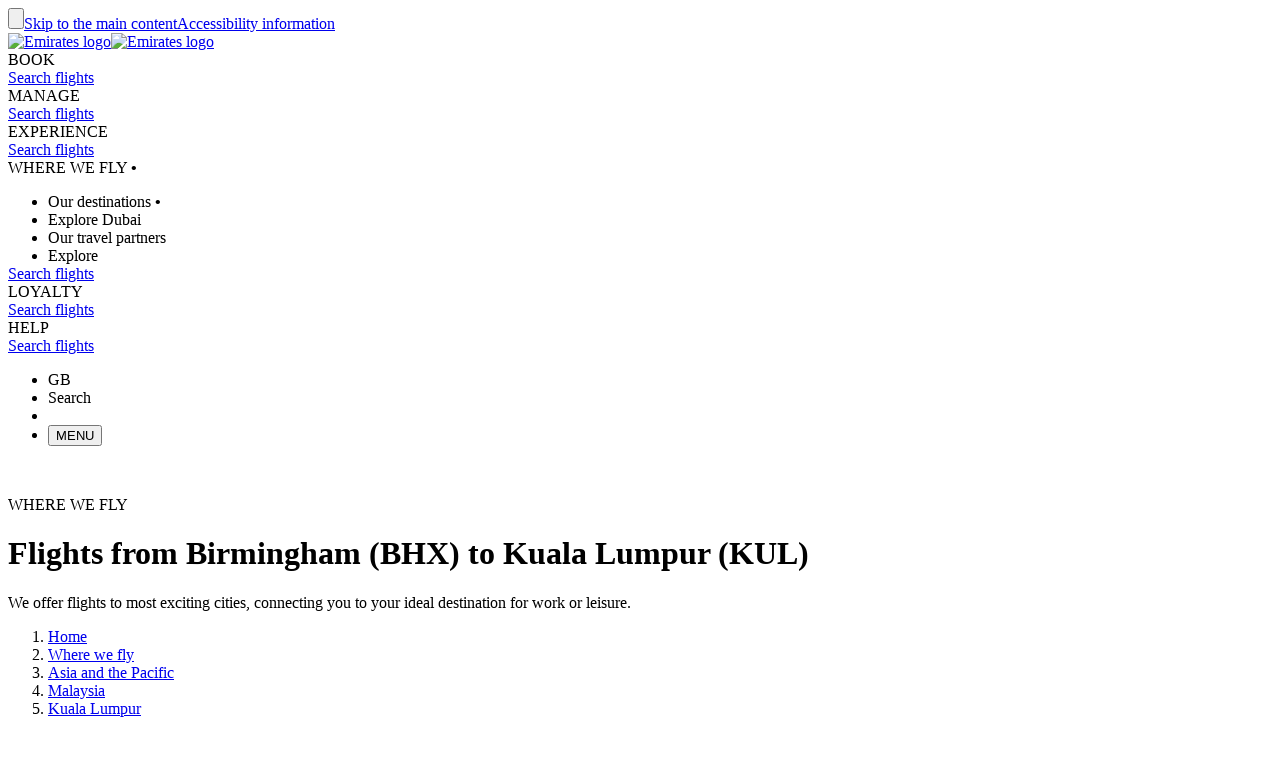

--- FILE ---
content_type: application/javascript
request_url: https://www.emirates.com/vveb7cVT2LU3/H9zx7i/wmROs7/ia5QwtLSL2VJQ0r11t/YkMABnMC/V3teGnh/-EGAB
body_size: 182106
content:
(function(){if(typeof Array.prototype.entries!=='function'){Object.defineProperty(Array.prototype,'entries',{value:function(){var index=0;const array=this;return {next:function(){if(index<array.length){return {value:[index,array[index++]],done:false};}else{return {done:true};}},[Symbol.iterator]:function(){return this;}};},writable:true,configurable:true});}}());(function(){Y();WBh();Izh();var GV=function(){var r3;if(typeof LL["window"]["XMLHttpRequest"]!=='undefined'){r3=new (LL["window"]["XMLHttpRequest"])();}else if(typeof LL["window"]["XDomainRequest"]!=='undefined'){r3=new (LL["window"]["XDomainRequest"])();r3["onload"]=function(){this["readyState"]=4;if(this["onreadystatechange"] instanceof LL["Function"])this["onreadystatechange"]();};}else{r3=new (LL["window"]["ActiveXObject"])('Microsoft.XMLHTTP');}if(typeof r3["withCredentials"]!=='undefined'){r3["withCredentials"]=true;}return r3;};var rE=function(DQ){if(DQ==null)return -1;try{var ss=0;for(var Os=0;Os<DQ["length"];Os++){var Xz=DQ["charCodeAt"](Os);if(Xz<128){ss=ss+Xz;}}return ss;}catch(kE){return -2;}};var wF=function OS(UB,Vs){var kH=OS;var OY=Ts(new Number(Dw),lY);var Xp=OY;OY.set(UB);while(Xp+UB!=Wf){switch(Xp+UB){case IK:{RE[C0()[Iz(qY)].call(null,bs,xS,j0)]=new (LL[jF()[A4(S3)](FI,xZ,AY,Cz)])();UB+=VP;RE[C0()[Iz(qY)](bs,xS,m2)][C0()[Iz(Ss)].call(null,Mp,O3,FY(gQ))]=jF()[A4(HQ)].apply(null,[YS,FY([]),sZ,H9]);}break;case YX:{UB-=LK;for(var VA=gQ;PA(VA,Vs[xV()[zT(xA)](S9,v6,ct,ET)]);VA++){var Pl=Vs[VA];if(A5(Pl,null)&&A5(Pl,undefined)){for(var Ar in Pl){if(LL[jF()[A4(Dx)].apply(null,[Zm,BA,G5,FY({})])][C0()[Iz(qY)].call(null,XC,xS,qY)][Am(typeof mA()[bm(Zv)],gv(C0()[Iz(Mg)](CW,hT,Ss),[][[]]))?mA()[bm(qY)](q6,m8,Yb,V5,gb,n8):mA()[bm(Mg)].call(null,qx,vl,Q6,dC,hT,bt)].call(Pl,Ar)){Kv[Ar]=Pl[Ar];}}}}}break;case U:{var AV;UB+=NK;return VC.pop(),AV=Kv,AV;}break;case Wc:{var P9=Vs[vD];var Xx=Vs[TG];var Ql=Vs[IO];VC.push(rx);LL[A5(typeof jF()[A4(EC)],'undefined')?jF()[A4(Dx)].call(null,Zm,HQ,Ev,lm):jF()[A4(wv)](Av,L5,JC,l9)][xV()[zT(S3)].call(null,nm,L5,S8,FY(FY(xA)))](P9,Xx,CC(WK,[C0()[Iz(gb)](xS,Tr,tA),Ql,jF()[A4(Q6)](wC,kb,vJ,KC),FY(xA),jF()[A4(qJ)](xr,IA,Qm,hA),FY(xA),A5(typeof V9()[x8(n8)],gv(C0()[Iz(Mg)](r9,hT,Dv),[][[]]))?V9()[x8(Zv)](js,lR,wb,vl):V9()[x8(Ag)](cm,h8,Dv,H9),FY(SC[Zv])]));var M9;return VC.pop(),M9=P9[Xx],M9;}break;case pG:{VC.pop();UB+=Zc;}break;case SG:{var w6=Vs[vD];var wR=Vs[TG];var L9=Vs[IO];VC.push(YC);LL[jF()[A4(Dx)](Zm,Cz,gS,FY(FY([])))][xV()[zT(S3)](XE,HA,S8,H9)](w6,wR,CC(WK,[C0()[Iz(gb)](kv,Tr,ZA),L9,jF()[A4(Q6)](wC,Zl,Y4,l9),FY(xA),jF()[A4(qJ)].apply(null,[xr,tm,Uv,st]),FY(xA),V9()[x8(Zv)](js,Jm,Gt,vl),FY(xA)]));var Um;return VC.pop(),Um=w6[wR],Um;}break;case Hh:{var TJ=Vs[vD];VC.push(fA);var D9=CC(WK,[jF()[A4(Zl)](TR,YR,d9,GJ),TJ[xA]]);UB+=nL;ht(gQ,TJ)&&(D9[Am(typeof V9()[x8(Dt)],gv(C0()[Iz(Mg)](Sx,hT,Mt),[][[]]))?V9()[x8(Ag)](Zm,m8,Rg,SW):V9()[x8(S3)](mS,l8,Ag,vl)]=TJ[SC[Dx]]),ht(SC[px],TJ)&&(D9[A5(typeof jF()[A4(n5)],gv([],[][[]]))?jF()[A4(Bt)](Zt,tm,Tt,jt):jF()[A4(wv)].apply(null,[JV,sx,Cg,xr])]=TJ[Zv],D9[A5(typeof xV()[zT(gb)],gv([],[][[]]))?xV()[zT(m8)](DT,n8,st,FY(xA)):xV()[zT(rx)].call(null,zg,qY,nW,ZA)]=TJ[SC[Ag]]),this[Am(typeof jF()[A4(qY)],gv('',[][[]]))?jF()[A4(wv)](Nt,Wt,c5,tm):jF()[A4(kR)](qJ,E8,A8,xA)][jF()[A4(vl)](pJ,xl,mC,FY(FY([])))](D9);VC.pop();}break;case qj:{var N8=Vs[vD];VC.push(YS);var xg=CC(WK,[jF()[A4(Zl)](TR,Ag,hv,Xr),N8[xA]]);ht(gQ,N8)&&(xg[V9()[x8(S3)](mS,jC,px,vl)]=N8[gQ]),ht(Zv,N8)&&(xg[jF()[A4(Bt)].apply(null,[Zt,FY([]),PT,XT])]=N8[Zv],xg[xV()[zT(m8)](xR,SJ,st,Zv)]=N8[Mg]),this[Am(typeof jF()[A4(Rr)],gv('',[][[]]))?jF()[A4(wv)](sl,jt,Tv,Dv):jF()[A4(kR)].call(null,qJ,FY(xA),Jv,gQ)][jF()[A4(vl)](pJ,FY(FY(xA)),V5,jg)](xg);VC.pop();UB+=UN;}break;case LK:{var bv=Vs[vD];var RC=Vs[TG];UB+=Wc;VC.push(Dt);if(Am(bv,null)||Am(bv,undefined)){throw new (LL[xV()[zT(XT)](sg,FY({}),jv,pg)])(mA()[bm(rx)].call(null,hJ,Mt,q8,LC,st,qY));}var Kv=LL[jF()[A4(Dx)].call(null,Zm,rA,G5,FY(FY(xA)))](bv);}break;case lj:{UB+=fL;return VC.pop(),Cl=jR[Fb],Cl;}break;case SP:{LL[C0()[Iz(E8)].call(null,H2,nR,Sg)][H6()[tt(Mg)](lm,KW,qY,QA,U5)]=function(OW){VC.push(IJ);var UC=A5(typeof C0()[Iz(Qm)],gv('',[][[]]))?C0()[Iz(Mg)].call(null,Ib,hT,jg):C0()[Iz(L8)](Mv,Wb,n8);var BW=jF()[A4(pg)](YR,tb,mC,Ag);var OR=LL[xV()[zT(Dx)].apply(null,[Mx,Qm,TR,FY(xA)])](OW);for(var g5,fb,WJ=xA,SA=BW;OR[jF()[A4(qY)].call(null,pC,GJ,pZ,b5)](TC(WJ,xA))||(SA=H6()[tt(rx)](YR,rm,gQ,S5,b5),sm(WJ,gQ));UC+=SA[jF()[A4(qY)](pC,FY(FY({})),pZ,v9)](Px(Om,nJ(g5,v5(vl,Ct(sm(WJ,gQ),U1[jF()[A4(Qm)].call(null,jt,Cz,Mp,ZT)]())))))){fb=OR[jF()[A4(Ss)](Fv,sx,Sp,IW)](WJ+=F9(Mg,SC[gQ]));if(kV(fb,Gv)){throw new RE(C0()[Iz(j0)].apply(null,[Y8,sA,Pm]));}g5=TC(DR(g5,vl),fb);}var Mm;return VC.pop(),Mm=UC,Mm;};UB-=rP;}break;case nU:{UB-=G7;var Ml=Vs[vD];VC.push(xR);var Nx=CC(WK,[jF()[A4(Zl)].call(null,TR,Ss,nY,FY(gQ)),Ml[xA]]);ht(gQ,Ml)&&(Nx[V9()[x8(S3)](mS,nV,DJ,vl)]=Ml[SC[Dx]]),ht(Zv,Ml)&&(Nx[jF()[A4(Bt)](Zt,v6,qH,pg)]=Ml[Zv],Nx[xV()[zT(m8)](w2,FY(FY([])),st,XT)]=Ml[Mg]),this[A5(typeof jF()[A4(sA)],'undefined')?jF()[A4(kR)](qJ,ET,bz,v9):jF()[A4(wv)](Wt,L5,Ev,Q6)][jF()[A4(vl)](pJ,FW,mB,t6)](Nx);VC.pop();}break;case dc:{var RE=function(pr){return OS.apply(this,[Nq,arguments]);};VC.push(nA);UB+=nG;if(Am(typeof LL[H6()[tt(Mg)].apply(null,[HA,KW,qY,QA,kb])],C0()[Iz(Qm)].apply(null,[kI,Ix,sx]))){var Ax;return VC.pop(),Ax=FY(FY(vD)),Ax;}}break;case l7:{var pr=Vs[vD];VC.push(Xl);this[V9()[x8(Mg)](cQ,PJ,Zv,E8)]=pr;UB+=IK;VC.pop();}break;case Ah:{var dW=Vs[vD];UB-=Gq;VC.push(b6);var BR=dW[A5(typeof mA()[bm(Mg)],'undefined')?mA()[bm(Dx)](xA,Gt,SJ,WC,Rg,v9):mA()[bm(qY)].call(null,mv,FW,vl,Zv,SJ,v9)]||{};BR[V9()[x8(SJ)](NQ,Fg,Dt,qY)]=V9()[x8(wv)].apply(null,[tE,Kx,HA,rA]),delete BR[C0()[Iz(53)](1529,190,19)],dW[mA()[bm(Dx)](xA,FY(FY([])),SJ,WC,K9,IA)]=BR;VC.pop();}break;case TP:{var jR=Vs[vD];UB+=TG;var Fb=Vs[TG];var MA=Vs[IO];VC.push(T6);LL[jF()[A4(Dx)].call(null,Zm,Gt,f4,ZA)][A5(typeof xV()[zT(qY)],gv([],[][[]]))?xV()[zT(S3)](QY,FY(FY(gQ)),S8,Jb):xV()[zT(rx)](lJ,xA,sb,bt)](jR,Fb,CC(WK,[C0()[Iz(gb)].apply(null,[qx,Tr,FY([])]),MA,jF()[A4(Q6)].apply(null,[wC,FY(FY(xA)),P0,FY(xA)]),FY(SC[Zv]),Am(typeof jF()[A4(Bm)],gv('',[][[]]))?jF()[A4(wv)](bb,Jb,Ol,Mt):jF()[A4(qJ)](xr,FY(xA),BC,m2),FY(xA),V9()[x8(Zv)](js,kJ,b5,vl),FY(xA)]));var Cl;}break;case OU:{var xC=Vs[vD];VC.push(Wl);UB+=lc;var rr=xC[mA()[bm(Dx)](xA,qg,SJ,f6,Om,Cz)]||{};rr[V9()[x8(SJ)].call(null,NQ,Fx,hA,qY)]=V9()[x8(wv)](tE,Ux,Ov,rA),delete rr[C0()[Iz(53)](1358,190,52)],xC[mA()[bm(Dx)].call(null,xA,FY(gQ),SJ,f6,Ov,wb)]=rr;VC.pop();}break;case M1:{var J9=Vs[vD];var Vr=Vs[TG];UB+=LN;VC.push(Z6);if(A5(typeof LL[jF()[A4(Dx)](Zm,FY(xA),VH,S3)][A5(typeof xV()[zT(vl)],gv([],[][[]]))?xV()[zT(j0)](O2,Qm,Rg,sA):xV()[zT(rx)].call(null,Cz,tA,O3,FY(FY(gQ)))],C0()[Iz(Qm)](hS,Ix,Zl))){LL[jF()[A4(Dx)](Zm,L5,VH,bt)][xV()[zT(S3)](KY,l9,S8,Bt)](LL[jF()[A4(Dx)](Zm,FY(gQ),VH,QC)],xV()[zT(j0)](O2,ZA,Rg,bt),CC(WK,[Am(typeof C0()[Iz(rx)],'undefined')?C0()[Iz(L8)].apply(null,[pW,t9,Mt]):C0()[Iz(gb)](Zp,Tr,BA),function(bv,RC){return OS.apply(this,[qP,arguments]);},V9()[x8(Zv)](js,Lp,hT,vl),FY(FY(TG)),jF()[A4(qJ)](xr,R6,CA,rx),FY(vD)]));}(function(){return OS.apply(this,[WD,arguments]);}());VC.pop();}break;}}};var rC=function Wm(gx,wm){'use strict';var AJ=Wm;switch(gx){case TK:{var jA=wm[vD];VC.push(Lm);var s9;return s9=CC(WK,[xV()[zT(Ov)].call(null,LY,hA,wl,tA),jA]),VC.pop(),s9;}break;case Rw:{return this;}break;case Nf:{return this;}break;case ND:{var DW;VC.push(ST);return DW=xV()[zT(Ug)](lB,FY(gQ),Wx,FY({})),VC.pop(),DW;}break;case kG:{var gg=wm[vD];VC.push(gQ);var Kl=LL[jF()[A4(Dx)].apply(null,[Zm,qJ,cx,FY([])])](gg);var NR=[];for(var Y6 in Kl)NR[jF()[A4(vl)].apply(null,[pJ,KC,lv,hx])](Y6);NR[C0()[Iz(Ix)].call(null,rV,tl,Cz)]();var cW;return cW=function FT(){VC.push(W5);for(;NR[xV()[zT(xA)].call(null,GF,Cz,ct,tA)];){var Tx=NR[H6()[tt(Q6)](Ss,AC,Mg,Pb,st)]();if(ht(Tx,Kl)){var IC;return FT[C0()[Iz(gb)].apply(null,[R5,Tr,hx])]=Tx,FT[jF()[A4(qT)].call(null,MC,FY(FY(gQ)),mC,p8)]=FY(gQ),VC.pop(),IC=FT,IC;}}FT[jF()[A4(qT)](MC,FY(xA),mC,FY([]))]=FY(xA);var Et;return VC.pop(),Et=FT,Et;},VC.pop(),cW;}break;case DL:{VC.push(p6);this[jF()[A4(qT)].apply(null,[MC,wb,Jg,v6])]=FY(SC[Zv]);var n6=this[jF()[A4(kR)](qJ,l9,F6,Sg)][xA][mA()[bm(Dx)](xA,FY(FY(xA)),SJ,cT,FY(FY(gQ)),xA)];if(Am(jF()[A4(sA)].call(null,p8,Gt,db,Ss),n6[V9()[x8(SJ)](NQ,zr,xr,qY)]))throw n6[C0()[Iz(YR)].call(null,C4,tC,S3)];var Rl;return Rl=this[Am(typeof H6()[tt(sA)],gv([],[][[]]))?H6()[tt(gQ)](U5,Tv,Hb,wg,xl):H6()[tt(gb)](st,qb,qY,qm,Ix)],VC.pop(),Rl;}break;case pj:{var Vl=wm[vD];var Ub=wm[TG];VC.push(db);var TA;var I8;var PW;var JA;var t5=C0()[Iz(jt)].apply(null,[zH,k9,H9]);var tR=Vl[Am(typeof jF()[A4(Mg)],'undefined')?jF()[A4(wv)](rm,px,R9,st):jF()[A4(XT)].apply(null,[GW,XT,gS,Zl])](t5);for(JA=xA;PA(JA,tR[xV()[zT(xA)](Es,tb,ct,b5)]);JA++){TA=sm(Px(nJ(Ub,vl),SC[rx]),tR[xV()[zT(xA)].apply(null,[Es,qJ,ct,ZA])]);Ub*=SC[rA];Ub&=SC[E8];Ub+=SC[vl];Ub&=U1[A5(typeof jF()[A4(qJ)],gv('',[][[]]))?jF()[A4(jt)].apply(null,[Tm,FY(FY(xA)),Y5,QC]):jF()[A4(wv)](vW,FY(gQ),fv,kR)]();I8=sm(Px(nJ(Ub,U1[jF()[A4(Qm)](jt,xZ,nC,p8)]()),U1[jF()[A4(ET)].apply(null,[gJ,wb,fY,Om])]()),tR[xV()[zT(xA)].apply(null,[Es,qY,ct,HA])]);Ub*=SC[rA];Ub&=SC[E8];Ub+=SC[vl];Ub&=SC[kb];PW=tR[TA];tR[TA]=tR[I8];tR[I8]=PW;}var AA;return AA=tR[A5(typeof xV()[zT(SJ)],gv('',[][[]]))?xV()[zT(ET)].call(null,Rx,BA,Yl,tb):xV()[zT(rx)].apply(null,[J5,L8,EJ,PC])](t5),VC.pop(),AA;}break;case OX:{var FJ=wm[vD];VC.push(N5);if(A5(typeof FJ,mA()[bm(Zv)].apply(null,[Ut,L5,rA,hm,FY(FY(gQ)),Sg]))){var ZW;return ZW=C0()[Iz(Mg)](pv,hT,xl),VC.pop(),ZW;}var Vb;return Vb=FJ[jF()[A4(m8)].apply(null,[g8,Zv,ZQ,Rg])](new (LL[jF()[A4(wb)](vb,Mg,W5,Ov)])(xV()[zT(zm)].call(null,Br,FY(FY(xA)),Q6,IA),C0()[Iz(sx)](X,jm,FY(FY(gQ)))),xV()[zT(PC)](EI,sx,Rr,FW))[jF()[A4(m8)](g8,f8,ZQ,kb)](new (LL[jF()[A4(wb)](vb,xA,W5,q8)])(C0()[Iz(Pm)](Lm,t9,FY(FY({}))),C0()[Iz(sx)](X,jm,IW)),xV()[zT(FW)](fz,FY(xA),n5,FY(FY({}))))[Am(typeof jF()[A4(Zv)],'undefined')?jF()[A4(wv)].call(null,KC,Gt,km,U5):jF()[A4(m8)].call(null,g8,Jb,ZQ,FY([]))](new (LL[Am(typeof jF()[A4(m8)],gv('',[][[]]))?jF()[A4(wv)].call(null,QJ,It,XT,Q6):jF()[A4(wb)](vb,qY,W5,qJ)])(C0()[Iz(zm)](NY,BA,L8),Am(typeof C0()[Iz(vl)],gv('',[][[]]))?C0()[Iz(L8)].apply(null,[j5,YJ,SJ]):C0()[Iz(sx)](X,jm,qJ)),jF()[A4(Ix)].call(null,b5,qg,Yv,ET))[jF()[A4(m8)].apply(null,[g8,m8,ZQ,t6])](new (LL[jF()[A4(wb)](vb,wb,W5,FY(gQ))])(H6()[tt(Gt)](Zv,T8,qY,Sx,FY(FY(xA))),C0()[Iz(sx)].apply(null,[X,jm,FY(FY(xA))])),xV()[zT(tm)].call(null,wE,SJ,px,m2))[jF()[A4(m8)](g8,FY({}),ZQ,FY(xA))](new (LL[jF()[A4(wb)](vb,zm,W5,R6)])(jF()[A4(Xr)](Jb,FY({}),nB,kb),C0()[Iz(sx)].apply(null,[X,jm,lb])),jF()[A4(Ug)].apply(null,[Gt,t6,Ws,FY(FY(xA))]))[jF()[A4(m8)](g8,ZA,ZQ,IA)](new (LL[Am(typeof jF()[A4(Zl)],gv([],[][[]]))?jF()[A4(wv)](M6,px,NT,FY({})):jF()[A4(wb)](vb,Xr,W5,hT)])(jF()[A4(hx)](ET,qg,Tj,m8),A5(typeof C0()[Iz(wb)],gv('',[][[]]))?C0()[Iz(sx)].call(null,X,jm,Gt):C0()[Iz(L8)](rv,f8,FY(FY([])))),jF()[A4(sx)].apply(null,[v8,YR,BT,S3]))[jF()[A4(m8)](g8,qT,ZQ,Ov)](new (LL[jF()[A4(wb)](vb,sA,W5,KC)])(xV()[zT(p8)].call(null,R2,tb,Xb,Ug),C0()[Iz(sx)].apply(null,[X,jm,IA])),C0()[Iz(PC)].apply(null,[d5,Ex,Wt]))[jF()[A4(m8)].apply(null,[g8,hA,ZQ,Zl])](new (LL[jF()[A4(wb)].apply(null,[vb,Ug,W5,Gt])])(xV()[zT(v6)].apply(null,[xs,U5,Qt,Sg]),C0()[Iz(sx)].apply(null,[X,jm,XT])),xV()[zT(lm)](AF,HA,O3,tA))[jF()[A4(Ov)].apply(null,[Yl,m2,Ab,FY({})])](xA,Tb),VC.pop(),Vb;}break;case qD:{var Ob=wm[vD];var Hm=wm[TG];var CJ;VC.push(TR);return CJ=gv(LL[xV()[zT(Q6)].call(null,N9,Q6,Fv,FY(FY(gQ)))][C0()[Iz(FW)].call(null,K6,qY,ZA)](Ct(LL[xV()[zT(Q6)].call(null,N9,FY(gQ),Fv,FY(FY(gQ)))][Am(typeof H6()[tt(SJ)],gv(A5(typeof C0()[Iz(E8)],'undefined')?C0()[Iz(Mg)](St,hT,FY(xA)):C0()[Iz(L8)].apply(null,[TV,Zr,GJ]),[][[]]))?H6()[tt(gQ)].call(null,GJ,Xm,mr,PT,Zv):H6()[tt(qJ)](H9,LT,rA,T5,L5)](),gv(v5(Hm,Ob),gQ))),Ob),VC.pop(),CJ;}break;case F1:{var HC=wm[vD];VC.push(f6);var Km=new (LL[A5(typeof jF()[A4(QC)],'undefined')?jF()[A4(tm)](st,Xr,Tg,L5):jF()[A4(wv)].call(null,LA,rA,Qb,FY(FY([])))])();var Dl=Km[C0()[Iz(b5)](gG,lA,BA)](HC);var MJ=C0()[Iz(Mg)](Ng,hT,FY(FY([])));Dl[C0()[Iz(IA)](fJ,hJ,Xr)](function(WA){VC.push(pJ);MJ+=LL[xV()[zT(Dx)](G6,pT,TR,FW)][C0()[Iz(XT)](YZ,m2,FY({}))](WA);VC.pop();});var Wg;return Wg=LL[A5(typeof H6()[tt(gQ)],gv([],[][[]]))?H6()[tt(Mg)].apply(null,[Qm,KW,qY,q9,KC]):H6()[tt(gQ)](Q6,Wx,fT,CR,ZT)](MJ),VC.pop(),Wg;}break;case ZN:{var hl;VC.push(Mp);return hl=LL[C0()[Iz(tA)](hW,R8,FY(FY({})))][Am(typeof xV()[zT(ET)],gv([],[][[]]))?xV()[zT(rx)](qR,GJ,jT,L8):xV()[zT(b5)].apply(null,[Wp,kR,TV,XT])],VC.pop(),hl;}break;case NU:{var bC;VC.push(pm);return bC=new (LL[H6()[tt(S3)].apply(null,[gb,Gv,qY,hW,Qm])])()[A5(typeof xV()[zT(pg)],'undefined')?xV()[zT(HA)](I2,jt,EC,XT):xV()[zT(rx)](w9,Rg,mx,tb)](),VC.pop(),bC;}break;}};var ht=function(mb,Cm){return mb in Cm;};var LL;var dY,HU,VU,TQ,HI,TS,LX,Ew,jc,Np,zQ,TK,EU,EQ,Pw,qV,DV,Qp,G0,q0,j2,kp,GZ,lS,KB,s7,tH,zf,VF,FM,nD,P1,O1,gH,sQ,NY,MS,Wf,VE,X2,IS,dE,rj,cp,Nq,B3,tK,G,WE,S1,Wz,RH,qP,pQ,cs,w0,DY,Kc,cZ,X0,f3,ND,lz,LM,pL,CM,p4,N3,n0,dM,lQ,S7,jp,LY,pG,fX,SS,XE,HM,lB,M2,CF,QX,ZF,l7,DS,SV,kQ,T4,BY,J,Jp,NL,CI,z3,Js,Gs,tZ,PB,cE,LE,wE,Rf,C3,Tj,qH,tV,SF,mH,nN,BM,lH,f7,lU,zV,Zh,AH,D3,SY,Dh,WY,c4,ZU,YM,UK,Tc,MZ,p1,VZ,FD,KN,Cw,M3,Hh,fV,kz,Q4,XS,cq,ms,hB,HE,nZ,vz,gZ,QL,PF,AX,mZ,YZ,Pf,NH,J7,BQ,nK,X,EL,r2,sE,Q,gh,TF,NB,PY,cH,GS,KZ,fs,ws,rN,XM,MQ,N4,H1,x2,JI,rY,mI,DF,nG,F3,vp,EE,LF,KY,x4,cc,Ah,kK,Zz,Q3,l4,w2,CS,nE,ES,Hz,K4,c0,Rp,qI,Mf,XB,YY,gp,cP,KP,m0,EO,SU,MB,zI,pq,cN,cB,bw,Ec,CZ,IK,U2,tO,qE,Rj,YV,R2,lL,sw,nH,BS,j3,LQ,Tz,Cq,FQ,hq,N1,GB,ks,V0,GP,Ps,w3,HH,Rz,DM,LG,hV,xE,sY,vc,n3,zz,F,wM,QQ,X4,BP,gI,Fz,A0,dz,lM,bZ,mp,Bw,xB,FZ,MP,FS,lD,B0,BX,EM,vs,Ms,V4,A2,S0,CU,T2,jH,Up,lc,SM,kD,GX,v4,RK,IB,NZ,gF,LU,qs,bf,Kz,kP,P0,R4,wH,AZ,jz,Pp,tB,DH,SH,YH,ZS,w,Cj,MM,dj,xX,U,KS,CK,dH,fz,ZH,rp,g0,kB,MD,AB,SB,b7,rQ,OD,T,Us,xY,As,qS,EB,X3,lP,SE,Nj,Bh,UD,xL,BI,PD,Ls,Qz,Gp,Az,nS,sI,gq,pS,GE,l2,wY,GQ,kS,U0,nI,gS,sH,HY,l0,zs,qc,KV,xP,n2,I2,BO,VI,W7,NQ,tY,wf,WQ,p7,s4,M4,wp,dB,WZ,HB,GF,AF,sF,E4,vf,q2,EG,lK,mB,fL,MI,fq,M0,CE,Mq,ZZ,RO,YK,gf,k1,p0,Aj,Wp,OZ,pN,Is,jf,US,zS,qB,vO,zM,xs,XD,S4,hS,f1,AI,rB,AE,Ip,UQ,sM,W0,Bz,Jw,bK,cD,xF,QS,VY,cI,kj,E3,fF,OX,Fq,Lz,gG,k4,ZY,Jq,x0,JQ,YE,JF,vL,Ds,QV,RZ,ZI,tF,qZ,t4,XZ,Xs,t3,VP,QI,p3,JE,CY,Gz,n7,A1,J3,T3,NF,PZ,NO,bI,SO,xI,QP,pE,gs,PS,sh,zY,vQ,jB,zB,k3,z0,Vz,lj,v3,W4,tI,k0,Pc,V3,UI,P2,fQ,ZK,Wc,r0,F1,t7,dc,qj,Ns,HZ,W3,jZ,f4,D7,d4,IH,d0,pX,nF,LK,Cs,MH,pF,XY,Bj,JD,OQ,vZ,wz,dI,QF,nz,UL,YO,ww,NV,RS,zp,gz,c3,cV,O4,pI,HS,Z2,NM,fE,xG,qK,XF,mE,f2,F0,bN,r4,mj,qF,QE,IV,AS,J4,Yp,SL,VV,nM,YP,OB,P,B4,fU,OL,B7,w4,lI,hF,SZ,bS,cM,cO,rP,Gf,L0,zc,Ow,Hs,LP,g4,qO,Hp,mF,sj,OI,YX,TY,TB,BF,vI,bz,LH,v0,DE,q3,WI,IF,CL,KE,C4,MV,dZ,Of,Bc,Z3,kM,L4,pj,U3,tN,wB,FF,lZ,k2,G7,TP,VB,qD,Yc,YF,Sz,mP,mz,wV,R0,bs,dK,B2,HF,s2,WB,hH,fp,H3,UV,NU,rs,NI,fH,WF,FV,E0,rH,dp,gM,E7,WM,Aq,zF,jS,OU,T0,nL,hE,pZ,Cp,fM,kY,UY,vS,kf,mq,ZD,WS,DD,ME,XX,VK,RY,rI,Gj,Ap,ZM,hs,V7,Bp,TH,sz,pK,bj,jV,RG,JM,mN,hI,Rc,kI,ZB,Sj,PE,Ks,hM,tE,vM,GO,H2,TM,EK,bE,jw,GI,Z0,cS,C2,NK,P4,pM,Y1,I,CG,ZE,J2,FB,GH,qG,zK,jY,Zc,jI,lp,JH,Pj,YD,qq,EN,D0,XH,m4,Kp,K0,Hw,PV,QK,TZ,Uz,Mw,CX,jL,OM,zZ,mw,Tp,XL,p2,nX,tM,KQ,sZ,hp,m3,qU,Nf,r7,UF,wS,tp,hz,MF,Zp,l3,AG,LO,bH,lF,Xh,pp,ZQ,q4,XV,sS,pV,wZ,kF,qp,f0,gY,fB,ZV,QG,Uc,A3,FN,MY,LB,RI,wQ,b0,cY,RF,Rs,AM,N0,pH,vV,Ff,qX,Zs,rZ,PH,OE,gE,rM,NS,mK,U4,TE,BB,Op,Aw,UM,RP,WD,zH,S2,RB,Bs,DB,KH,QB,I3,O2,XO,Pq,LZ,YQ,jU,DL,M1,dS,V2,qw,Ep,kG,x3,Sp,SI,VS,FH,KI,cQ,bX,RL,wN,vF,W2,lV,HV,F2,gB,EV,BE,Y3,xq,EH,qQ,F4,Jc,JB,js,VM,UZ,H4,I4,G3,PQ,BD,ds,fI,vE,bY,LS,Oz,R1,UH,wL,jQ,UE,Lp,xD,xz,vU,D2,vY,ls,b3,NE,J0,P3,Yz,JS,Z,K2,mM,C7,mX,kq,OH,VQ,Dp,RU,MX,dQ,rS,wI,nB,c2,YN,RM,WK,GY,fS,RQ,KM,E2,Zw,rF,vN,DZ,SN,JN,Ys,AQ,OV,AN,mD,D4,Fp,xH,EI,BU,CB,b4,vB,cz,xM,IE,Y4,N2,bB,DI,Ez,xO,Gh,O0,YI,tS,VD,XP,II,WH,q7,pB,nV,kO,vG,Sq,L2,mY,BV,xc,Y0,z4,DN,YB,ps,pD,DU,QZ,nQ,wG,QO,YG,Z4,bM,XI,Dz,s3,cF,zh,VO,Bf,tL,IM,VN,fZ,fY,EF,E1,jE,Ws,Yq,j4,CH,rU,hQ,tX,pz,jM,Pz,lq,LV,G4,Y2,Vp,UN,lE,bF,LI,VH,Dw,QH,LN,pY,GM,nU,zD,vh,FE,cG,mS,BZ,Jz,OF,KF,m1,n4,vH,Eh,hY,sV,rz,qz,np,IZ,ZX,N7,zE,EY,cf,b1,QY,bp,QM,I0,dF,K3,bQ,Gq,z2,E,hZ,Zq,EZ,CQ,SP,Fs,MU,XN,SQ,Q2,L3,Es,SG,g3,IQ,Hj,XQ,kZ,Nz,TI,mQ,tQ,G2,Mz,nY,Qs,sp,qM,JY,H0,R3,JZ,g2,W1,Q0,BH,sB,PM,IY,n1,xQ;var pR=function(){return LL["Math"]["floor"](LL["Math"]["random"]()*100000+10000);};var WR=function(kr){return LL["unescape"](LL["encodeURIComponent"](kr));};var Rm=function wJ(Q9,nl){var c8=wJ;for(Q9;Q9!=ND;Q9){switch(Q9){case kG:{Q9=LG;X5=rx-Mg-SJ+Tb*vl;KW=E8+Mg*vl*SJ-Tb;Cb=Tb+Zv-SJ+Mt*rA;g6=rx*Tb-kb+qY-Mt;vg=Mg*SJ*Mt-Zv*vl;}break;case Pf:{WC=SJ+Tb*E8+rx+Mt;Fg=Tb*E8+rx+SJ*rA;Kx=rA+SJ*vl*kb+Mt;ml=SJ*Tb-Mt*rx+qY;vm=Tb*rA-gQ+Mt-qY;Lb=kb-SJ+Tb*vl*gQ;JR=SJ*Mt*Zv+E8;Q9=Aw;}break;case RK:{Q9=cq;Lg=Tb+SJ*Mg-kb+E8;rm=gQ*E8+Tb-Mg+rx;xl=SJ*vl+qY*Mg-rA;jv=Mg*SJ*Zv+rA*rx;t6=rA*vl+qY+E8+Mt;ZA=kb*SJ+E8-rA-Mg;}break;case I:{YJ=vl+qY*rx*Mt-SJ;Hl=SJ*Tb+E8-Mt-kb;lJ=E8*Tb+rx*Mt+rA;bb=qY*vl*gQ*rx+Tb;Q9=k1;}break;case Jw:{Q5=rA*vl+SJ+Tb*rx;r5=gQ-E8-Mg+kb*Tb;Gl=SJ*rA*vl+Mg*Mt;O6=Zv*E8*Mt+Tb-vl;Q9=Jq;}break;case qD:{jJ=vl+Mg*kb*Mt-SJ;fr=gQ-rA+vl+rx*Mt;dg=vl+E8*Mt+SJ-qY;Q9=ZD;O3=rx*vl*E8-kb+qY;}break;case U:{Fl=Tb*Zv+E8*SJ+Mt;jC=Zv*rA*Mt+vl-rx;Ur=E8*Tb-gQ-vl*SJ;Q9=zf;lb=SJ+Mg*Mt-E8-vl;}break;case EK:{qg=rx*kb*Zv+E8-qY;sC=qY+SJ*vl+E8*Mg;ng=Mg*Mt+Tb*gQ*rx;Q9=wL;HR=E8*Tb+qY+Mt*Zv;}break;case VD:{zA=Tb*kb-Mg+rA*SJ;zR=Mg+qY*Tb+kb+Zv;Eb=E8*Zv*gQ*kb*rA;Ym=SJ*Tb+rA-Zv*rx;Ox=rA*Tb-Zv-SJ-gQ;Q9-=G;wA=kb*Tb-E8*gQ*qY;cv=kb*gQ-E8+rA*Tb;}break;case Aw:{cC=E8*Tb-kb-rx*qY;Q9=kq;lg=kb*Tb-gQ-vl*qY;nT=Tb+kb*SJ*E8+Mg;bJ=rA-qY+E8*vl*kb;dv=Zv+rx+Tb*E8-vl;Ux=Zv*Tb*Mg-vl-qY;Bg=kb*E8*rx;jx=gQ+rA*rx*Mt-vl;}break;case Dw:{q6=qY*Tb-Mg-rx;cA=Tb*SJ-E8-Mg*vl;EA=SJ*gQ*Mt*Mg;Ut=Mg*Tb+Zv+kb+rA;JC=rA*Tb-Mg-qY*kb;Q9+=Hw;Dm=E8*qY-rA+kb*Tb;c5=Zv+Tb*E8-Mg+qY;}break;case MP:{Gg=Mt*Zv+Mg+rx*Tb;cx=Mt-SJ+kb*Tb-Zv;gV=rA*gQ+SJ*qY*kb;X8=kb*rx*rA*Mg+gQ;EW=Tb+Mg*Mt*E8+qY;YW=Tb*gQ*kb-SJ*Zv;Q9=PD;VJ=kb+Zv+rx*Tb+vl;cT=kb+gQ+vl*Tb-E8;}break;case Xh:{YT=Mt*SJ+Mg+Tb*rx;bl=E8*kb*SJ-vl*Zv;cb=vl*qY*Zv*SJ+E8;Yt=rx*gQ+Tb*qY+Mt;Q9=gf;d8=Tb*Mg+Zv*Mt*SJ;Lv=rA+vl*Mt*Zv+E8;sT=Mg-kb+rx*Tb+rA;Xt=E8*rx*Mg*kb+gQ;}break;case zK:{Q9=kD;Jx=vl+Zv*kb*qY*E8;ER=Tb*E8-Mg*SJ-qY;pt=E8*Mt+Tb*rA+rx;Vv=rA*E8+Tb*vl;W8=Mg*vl*Mt-rx*qY;JJ=Zv+rx+Tb*qY+gQ;K8=E8*Tb+Mg+Zv;}break;case ZD:{GR=qY*kb-Mt+rA*Tb;d6=Tb*Mg+rx*vl+Mt;Er=kb-rx+SJ*Mt+Mg;rb=Tb+kb*Mg*qY+gQ;dx=rA*rx*kb-E8-qY;kA=SJ+kb*Zv*rx*rA;Q9=XP;LW=SJ-E8*rx+Tb*vl;w9=vl*Tb-Mt-rA*SJ;}break;case M1:{C9=qY*Mt+vl*SJ-gQ;Yv=Zv+Mg*E8+Tb*kb;Q9+=Gh;NW=kb+SJ*qY+Tb-E8;A9=qY*Mt+rx*Tb+kb;Rb=qY*vl+E8*Tb;nb=Tb*rA-rx*qY+Zv;}break;case jw:{MR=qY*kb-rx+Zv*Tb;z6=gQ*Mt*E8-rx+rA;kW=vl+rx*Mt+rA*SJ;Q9-=rj;Zt=qY*SJ*Mg*Zv-rA;lx=Mg+Zv+SJ*Mt-Tb;Hx=rA*gQ*E8*SJ;}break;case pD:{Q9+=S1;Av=rx+SJ+Zv+Tb-E8;V8=rA+qY*Mt-rx*Mg;Ir=SJ*E8-rx*kb+Tb;Al=Mt+Tb-rA+rx-Zv;Rr=Tb+rA+kb;pC=rA*Zv-gQ+Tb+kb;Xb=SJ*gQ*kb+qY+E8;mV=kb+Tb+qY-Mg+gQ;}break;case Bc:{QR=kb*Zv-qY+vl*Tb;q5=SJ+qY+Tb*rA-Mt;Q9-=SU;Gr=E8*Tb-gQ+rx+kb;n9=Tb*Mg+rA-qY+kb;zv=gR-qC+gJ+Gr+n9+tm;xb=E8*rA+Mt*kb-qY;}break;case CX:{Im=vl*rA*rx*Zv-kb;UR=rx+qY*E8+kb*Mt;fg=gQ+Tb*rA-E8*rx;qA=rx*gQ*kb*E8*Mg;Q9=mX;zJ=Tb*rA-vl*Mt-kb;U9=Tb+rA+vl+Mt*SJ;}break;case lL:{h9=E8*gQ*Zv*Mt-kb;P8=qY*kb*rx*Mg-rA;bA=Mg*qY*SJ*rA;W6=rA+Tb*rx+Mt-vl;p5=rx*E8+Tb+Mt*SJ;Q9+=GO;Em=Mt*qY*rx-vl;mW=Zv+vl+kb*Mt+rx;}break;case nK:{g9=Mt*rx*Mg-E8+vl;qv=vl*Mg+Tb*rA+E8;Ft=vl*E8*SJ-Mg;Q9+=NO;zx=Tb*Zv*rx*gQ-Mt;}break;case BP:{A6=Mg+SJ-gQ+Tb*rA;dA=SJ-rA+qY*Tb;FA=rA+E8*Mg+Tb*vl;Q9=Bf;fl=Mt+Tb*vl+E8+rA;}break;case rN:{tA=qY*Mt-kb*E8+SJ;Q9+=Jw;lm=gQ+rx+rA*Mg*qY;wb=Mg+E8+kb*rA+gQ;U5=Mt+kb+vl-Zv;YR=rA*Mg+E8-rx+Mt;m2=Zv*rA-Mt+vl*SJ;jt=qY-Zv+Mg*vl;}break;case Bw:{x9=Mg*Tb-Mt-SJ;Q9-=nG;z5=vl*qY*kb-rx*rA;H8=qY*E8*Mt+vl+Mg;t8=qY*kb*SJ+gQ-Tb;U8=Tb*Mg*Zv+E8+SJ;fR=vl+SJ*Mg*rx*rA;qW=Mt-Mg+Tb*E8+qY;RJ=Mt*rx*Mg-vl*kb;}break;case QL:{while(kV(E9,xA)){if(A5(b9[Hv[Zv]],LL[Hv[gQ]])&&ft(b9,Nb[Hv[xA]])){if(ZR(Nb,ZC)){B5+=f5(DL,[VR]);}return B5;}if(Am(b9[Hv[Zv]],LL[Hv[gQ]])){var l6=z8[Nb[b9[xA]][xA]];var w5=wJ.call(null,RL,[b9[gQ],gv(VR,VC[v5(VC.length,gQ)]),l6,E9]);B5+=w5;b9=b9[xA];E9-=CC(JO,[w5]);}else if(Am(Nb[b9][Hv[Zv]],LL[Hv[gQ]])){var l6=z8[Nb[b9][xA]];var w5=wJ.apply(null,[RL,[xA,gv(VR,VC[v5(VC.length,gQ)]),l6,E9]]);B5+=w5;E9-=CC(JO,[w5]);}else{B5+=f5(DL,[VR]);VR+=Nb[b9];--E9;};++b9;}Q9=MX;}break;case XO:{z9=Zv*Mt+kb*Tb;AW=gQ*Mt*vl-rA+qY;Q9+=LX;V6=E8+Zv+kb*Mt-vl;lC=Tb*SJ-qY*gQ*kb;ST=rx-vl+rA*Tb;W5=qY*Zv*E8*SJ-kb;}break;case mX:{Q9-=AG;G6=rx*Zv*vl*kb-Mg;CR=rA+vl*Tb-E8-kb;qR=rx+Tb*rA+vl;jT=Tb*Zv+Mt*qY+rA;Ll=vl*rA*SJ+qY+gQ;OT=kb+E8+vl*Tb-SJ;C8=kb*vl*rx-Mg-gQ;j8=kb*Mt*Zv+gQ-Tb;}break;case vh:{jg=SJ+kb*rx+qY-Zv;PC=gQ+E8*rx+qY+Mt;R6=Mg+rA*E8+SJ;Q9=RK;xr=vl*E8*gQ-Zv;Jb=gQ+vl*kb-qY-E8;Ix=Zv+qY*rA+rx*vl;Og=gQ*kb+Tb+vl+rx;pW=Zv+Tb+E8-rA;}break;case BD:{NA=Mg+rA+vl*Mt-gQ;vJ=vl-Mt+gQ+Tb*SJ;j9=vl*kb+Mg+Mt*rA;DA=rx*Tb+E8+kb-gQ;Q9=pG;qr=rx*E8*rA*qY+Mg;FI=gQ+rA*rx*vl+Mt;}break;case bw:{p6=SJ+Mg+Tb*E8-kb;Sb=Mt*kb+SJ+Mg-qY;m6=Mt*Mg*qY-Tb-E8;MT=qY+rx*vl*kb+rA;zt=Mt+rA*Tb-Zv-SJ;Q9=Kc;LT=SJ*E8*qY+Tb-kb;AC=SJ*E8*kb-Zv*Tb;nW=E8-qY-gQ+vl*Tb;}break;case GP:{El=Tb*SJ-Mt-Zv-kb;Lm=kb*Tb+rx-rA*qY;M6=SJ*Zv-vl+Tb;tx=qY*Mg*kb+rx;rJ=E8+Tb+vl+Zv-Mg;B8=gQ+rA*Tb+qY*E8;Q9-=bf;x5=SJ*gQ+E8+Tb;}break;case Bh:{Pg=kb+gQ+Mg*Tb;hm=rA*Tb*gQ-vl+Mg;Q9=RU;pv=kb+vl*Tb+qY-rx;rv=SJ*Mt+rx*kb-E8;BT=rA*Tb+qY*kb*rx;}break;case tK:{Q9+=CX;E5=Mt-qY+rx*Tb-Mg;At=rx*E8+rA*Tb;Vx=Mt*kb+qY*Tb-SJ;kv=kb*Tb+SJ-E8+qY;Jm=Tb*kb-vl+Zv+qY;Kr=rA*Tb+Zv+Mg*SJ;}break;case wL:{hb=qY+Tb*E8+rx+Mg;gC=SJ*Tb;k6=Tb*kb-Mg*vl;wt=Mg*Tb+SJ-vl-Mt;Eg=Tb-qY+Mg*vl*Mt;Q9=UD;}break;case XD:{rW=Mg+rA+Zv+Tb*rx;OJ=E8*Mt*Zv+rA*kb;j6=gQ*kb*SJ*rA+rx;Q9=hq;AR=qY*Tb-kb+Mt;E6=gQ+vl+rx*Mt*qY;MW=gQ*rA*SJ*rx-qY;}break;case MX:{return B5;}break;case R1:{Jr=SJ+vl*Tb+rA-Mg;Pr=qY*SJ*kb-Mg-rx;Q9-=Mf;Hb=Mt*gQ*qY+vl*Tb;F5=rx*SJ*kb+gQ;Gx=gQ+qY+SJ*E8*Zv;C5=qY*Zv*rx+rA+Tb;P5=Mt*vl+qY*rx*SJ;}break;case F:{IR=rA*Tb-qY*SJ+rx;wT=Tb*E8-rA-SJ-Zv;D5=Mg+Zv*rA*rx*vl;Xg=Tb*kb+vl*rA;Tr=Zv*Tb+rx+Mt;Q9=pL;vt=Mg-kb+Tb*Zv-E8;}break;case kD:{Q9-=n7;mR=rA-rx+SJ*Mt;D6=Tb*vl-rx*E8-Zv;Bx=E8*rx-gQ+Tb*vl;bR=kb+Tb*E8+rx*Mt;}break;case FK:{Iv=Tb+Mt*SJ-rx+qY;vA=Tb*rx-rA;J6=Tb+qY*kb*E8-Mg;Q9+=DD;Sv=Zv*Mt*rA+Tb-vl;RW=Mt+rA*kb*vl+SJ;jl=Mt*kb+Tb+SJ*E8;}break;case RG:{rA=Mg+rx-Zv;vl=rx*Zv+qY-rA;kb=Zv*rA-vl+rx;E8=Zv*gQ*qY+rx-rA;Tb=vl*rx-Mg+kb*E8;Q9=YD;O5=kb*Tb+rx-Mg;}break;case xX:{Q9+=ww;ZJ=qY*rx*Mt-Mg*gQ;KA=Tb*kb+Mg-vl*rA;cR=rA-qY*Mg+Tb*vl;Dr=SJ+E8+rx*Mt*qY;O8=Tb*E8+qY-Mt+kb;GA=vl+Mt+rA*Tb+Mg;mm=E8*Tb+vl-SJ*Mg;}break;case DL:{Q9+=M1;XW=rA*rx+Zv*Mt*kb;s5=kb*Tb-rA*vl*gQ;kl=Zv+rA*kb*SJ+Tb;rg=E8+vl+Tb*gQ*kb;Br=rx+Mt*qY*E8*gQ;lt=rx*Tb-Mg+Mt+E8;}break;case Gf:{Pt=E8*gQ+vl*Tb+rx;OA=Zv+SJ*vl*kb-rA;rV=vl*Tb-kb-rx*SJ;Q9-=MX;r8=Tb*Zv+rx*qY*gQ;J8=vl*E8*rx+Mg*Tb;xS=qY*gQ*Mt-vl+kb;}break;case mD:{Nl=gQ-SJ+Mt*Mg*kb;Ex=Mt*rx*gQ+Zv+Tb;cg=Tb+kb*E8*qY*Mg;Yx=rA*SJ*kb+Tb*Zv;JW=rA*kb*rx;wW=vl+Zv*qY*Mt-gQ;Q9+=lq;}break;case qw:{HW=Tb*kb-rx-gQ-Mt;zg=kb*vl*rA-SJ*gQ;k5=SJ*rx*Mg*rA-vl;Q9=AX;Or=Mg*gQ*Tb+vl*rx;jb=SJ+kb+E8*Zv*Mt;rR=qY*Tb+kb+Mg-Mt;Tl=SJ*Mt*gQ+rA-qY;}break;case Df:{bg=kb*Tb-rA+rx;YC=Tb*vl+kb-Mt+Mg;zC=rA+SJ*Mt+qY*Zv;TW=gQ+Mg*Tb+qY;dl=qY+rA*SJ*kb+vl;Q9+=G;}break;case GX:{Ev=Mt*qY-E8+Tb*vl;kg=kb*rx*rA*gQ*Zv;mx=Mt-kb+Tb*rA+Mg;kJ=Tb*rA-Mg-rx;Db=Tb*vl+rA*SJ*Zv;Q9-=lj;}break;case lj:{Ng=kb*Tb+Zv+vl-rx;lW=rA*Mt-Mg+vl+SJ;nv=rx*rA*gQ*E8+qY;Q9+=gq;jr=Mt*rA+gQ+SJ*Zv;Mv=vl+E8*Mt-rA*Mg;G8=E8*Mt-rx-Mg-gQ;}break;case pK:{QJ=gQ*SJ*Mt+rx*Tb;ll=qY*E8+kb+Tb*rA;Cr=E8*Tb+Mt-rx;Q9=tK;sJ=SJ*Mt*Zv-vl-gQ;Z5=gQ+Mg+Tb*SJ-Mt;Il=Tb*rx+E8*vl*Mg;LJ=E8+rA*kb*SJ;}break;case wG:{zb=rx*Mt*gQ-vl*Mg;Z8=rx-Zv-Mg+Tb*E8;RA=kb+E8*Zv*rA*vl;Q9+=YP;UJ=Mt*E8+SJ-gQ;EJ=Tb*vl-E8*SJ-gQ;}break;case Fq:{OC=kb*Tb-qY-E8-rx;fm=SJ+kb+Mt+Mg+Tb;XJ=Mt+SJ-E8+rx*Tb;Q9-=H1;Qr=vl*rA+Mg*qY*kb;Zg=vl*Tb-Mt-rA;}break;case YN:{HJ=Tb*qY+Zv+rA+vl;wg=vl+Mt+E8*Tb+Mg;Q9-=xD;T8=Tb-SJ+Mt*vl+Mg;Xv=rA*rx+qY*vl*E8;}break;case vL:{EC=Tb+qY-Zv+Mg*kb;Q9=nD;r6=rA-qY+Tb*Mg;zW=SJ+kb+Zv*vl*E8;G9=rA*Mt+kb+vl-Mg;hg=Tb+gQ+Zv*kb*Mt;Z9=Tb*rA+qY+vl+Mt;Wv=Mg+vl*Tb+E8-Mt;xW=E8*rA+Zv*kb*rx;}break;case EL:{PJ=vl*gQ*Tb+qY-kb;Wb=rA*Tb-rx+E8*qY;Q9-=QX;Ib=Tb*vl+rA*SJ-Mg;mC=Mt*rx*gQ*qY-rA;}break;case LX:{Ht=gQ-Mg+kb*SJ*rx;Qv=rA*Mt-rx*E8+Tb;BJ=vl*Mt*Mg-qY-Tb;Q9=I;xm=Mt*Zv*vl+SJ+rx;}break;case RU:{T5=qY+kb+Tb*Mg;mr=Tb*Mg+qY+kb*Zv;SR=Tb*rA-Zv+Mt-kb;Q9-=f1;VW=gQ*Tb*rx-E8+kb;K5=Mt*SJ+rA*Tb+kb;Fr=rx*SJ+Tb*vl-gQ;}break;case Dh:{qT=Mg-Mt+SJ*E8+rx;L8=SJ+rx+kb-Mg*qY;Q9-=XX;FW=kb+Mg-vl+E8*SJ;hA=rx+vl*qY-Mg-Zv;Wt=rx*kb-gQ-Zv*E8;Q6=rA*Zv+E8-rx;}break;case hq:{Q9=GX;Sl=rx*vl*SJ-gQ-Tb;Vg=Mt*kb+E8-Mg;vR=vl-qY+Tb*Mg*gQ;gm=vl*Tb-Zv-rx*qY;hv=gQ*rA*Zv*E8*SJ;}break;case jf:{jW=kb*Tb+Mt+rx*E8;gr=Zv*rx-kb+Tb*qY;Q9=GP;vx=Mt*SJ+Tb+rA+gQ;ql=qY*vl*SJ+Mg+rx;Bb=SJ+Mg-kb+rx*Tb;}break;case Ec:{Q9+=jL;xt=Mt+Mg*Tb-kb-qY;Nm=SJ*kb*E8;X6=E8*SJ*vl+gQ-Mt;qb=kb+qY+Mt*vl+Tb;NJ=gQ-vl+E8*rA*SJ;gl=SJ-gQ+Tb*kb+vl;}break;case cf:{Bl=vl+Mt-Mg+Tb*rA;I9=rx*kb+vl*Tb;c6=gQ-rx+E8*Tb-rA;Q9=Gj;k8=rA+Tb*E8+Mt;Ul=E8*Tb-qY+Mg*rA;}break;case nX:{dJ=Mt*vl-gQ+Mg+Zv;SW=Tb*E8+vl*rx-Mg;Hg=Mg*Mt*SJ+qY-rA;c9=rA*kb*Mg+E8;Q9+=nX;KJ=SJ+rx*Mt-Zv;KT=Mt*E8-rA;kt=Mg*vl*Mt-Zv-rA;v9=kb+rA+SJ*vl*gQ;}break;case kP:{sr=Tb+E8+Mt+rx*vl;MC=Tb+Mg*rx+Zv*Mt;X9=Mt*rx+vl+kb;Vm=kb*Zv*qY*Mg-Mt;S6=rx+kb+Mt*SJ-gQ;bW=Mg+kb*SJ-E8+Tb;T9=E8+Tb*rA+vl-SJ;Q9=F;}break;case UD:{sb=kb*Zv*SJ+rx*E8;Q9=CG;D8=E8*Tb-kb-vl;Uv=Tb*E8+kb*SJ+rA;m9=Mg*rA+Zv*kb*SJ;fT=kb*Tb-Zv+rA+SJ;GC=Tb+kb+SJ*Mg-gQ;}break;case YG:{Jt=rA*Tb-E8-qY+Zv;KR=qY+Mt*E8+Zv+kb;LC=Mt+kb+Zv*vl*qY;br=vl+gQ+rx*Tb;Q9=VN;}break;case vN:{BC=E8+rx*SJ*kb+Mt;qm=vl*Tb+Mt-Mg*rx;Kb=E8+kb*Tb+rA;Q9+=RG;UA=SJ+E8+Mt*kb+rx;}break;case Cq:{GT=rA*Tb+kb*E8+SJ;km=rx*E8-qY+Tb*vl;tl=Tb*Zv-rA+kb*rx;p9=kb+qY*Mt*gQ+Tb;Q9=KN;l8=E8+SJ*Mt+qY+gQ;}break;case p1:{Ig=qY+rx*Mg*vl*E8;Q9=p7;Lx=kb*Mg*Mt-rA;U6=Tb+Zv*vl*Mt+rA;Gb=Tb*vl-gQ+Mt;m5=SJ+qY*Mt+E8;Zx=Tb*SJ-rA*gQ-E8;}break;case XP:{bx=Mt*vl*Mg*gQ-qY;Cv=gQ+Tb*Mg-rx-Zv;I6=Zv+vl+Mg*Mt*rx;C6=Tb*rx+rA*Mg+Zv;Q9=Zq;bV=kb*gQ*qY*rA*Mg;W9=vl*rA*kb+Zv;l5=tm*Q6-C6-bV+M5+W9;AY=w9+lv+bx+Cv-I6-l5;}break;case tO:{vW=Mt-E8+rx+Tb*kb;Q9-=EG;fv=Tb+Mg*kb*Mt-SJ;nC=vl+Tb*gQ*kb+Mt;J5=kb*Tb+qY+Mg+rx;cJ=kb+rx*Tb-vl;QW=qY*Mg+kb*Tb+E8;F6=kb*Tb+qY-rA-rx;Sr=E8*Tb+Mt-SJ*kb;}break;case DN:{I5=Tb*Zv*Mg+Mt;XR=SJ*gQ*Tb-Zv-E8;Q9+=qX;zl=kb*Tb-rx-vl-Mt;Pv=qY+Tb*Mg-rA*kb;lA=Zv+Mt*vl-SJ-qY;tW=rx+qY*SJ*rA+vl;Gv=Mt*kb-vl*qY-SJ;}break;case lD:{Jv=qY-SJ+rx*Mg*Mt;Q9=Zw;Cx=Mt+rx+kb*rA*SJ;b8=E8-qY*rx+Tb*vl;fx=E8+Tb*rx+rA+qY;}break;case nD:{nt=vl*rx+Tb-rA;Bm=Tb+Mg-E8+rA+Mt;kx=Mt+Tb-Mg+rA;mt=Mg*Mt*E8-rA+Zv;Q9=VU;fW=kb+E8*gQ*qY+Tb;tg=vl*Mt+rA-rx;RR=Mg-qY+Mt*kb*Zv;}break;case kf:{Q9+=zc;GW=rA*Mt+Tb-SJ-gQ;sR=Mt*kb-Mg+qY-SJ;wC=kb*Mt+gQ-E8;dV=gQ*Zv+Tb*Mg-kb;Yg=Mt*Mg*rA-vl-Tb;Lt=kb+SJ*Tb-Mt+gQ;}break;case vf:{lr=Mt*E8*Mg*gQ-vl;vC=Tb*rA+Mt+E8-qY;Nr=rA*E8*vl-gQ-kb;Vt=E8*vl*SJ-Zv+gQ;B6=rx+kb*vl*SJ-E8;Qx=Zv+Mg+vl*rx*SJ;P6=Tb*Mg-qY-rx+Mt;Q9+=D7;Hr=SJ*Tb-Zv-E8*Mt;}break;case A1:{Q9-=qD;XC=Mt+rx+kb*Tb;Yb=kb+Tb*E8+Mg*qY;V5=Zv*qY+Mg+Tb*E8;QA=qY-kb+Mt+vl*Tb;}break;case xD:{Tg=E8*rA+Mg*kb*Mt;Q9+=Mf;gW=vl*rA*SJ*Zv+Mg;XA=Tb+vl+Mt*SJ*Zv;s8=Mt+kb*SJ*Mg+rA;}break;case fX:{Z6=SJ*Tb-Zv*Mg-Mt;CW=rA+Mt*vl-Mg+Tb;nA=E8+Mg+kb*vl*SJ;Xl=SJ+Tb*E8-Mg*vl;IJ=Zv*Tb-gQ+SJ*Mt;Q9=N7;}break;case YK:{Sg=SJ+rA+qY*rx-Zv;Q9+=Ff;Dv=gQ+vl*rx+Zv;ET=vl*Zv+Mg*rx-qY;wv=SJ+kb*Zv-vl-qY;K9=gQ*rA*rx+E8+kb;QC=gQ+SJ*rx+Mg-E8;}break;case mP:{pA=Mt+gQ+E8*Tb-kb;M8=kb*SJ*qY-Mg*E8;Q9=W7;Rt=rx-Mt+kb*E8*vl;nx=qY*Tb-Mg*Zv-kb;}break;case Zq:{Dg=kb+SJ*Mt+vl-gQ;Rx=vl*Tb-kb-Zv-Mg;Q9=LX;dr=Mt+Zv*Tb+qY-vl;WW=rx*SJ*rA+Tb;}break;case k1:{pb=vl-SJ+rx*Mt*Mg;hC=vl*Tb+qY*rx+gQ;Q9=XN;Y9=vl*Tb-SJ-E8-Zv;UW=rA*vl+Zv+Tb*E8;wx=rx+Tb*vl+Zv*kb;Nv=E8*vl+Tb+rx*Mt;}break;case EN:{Fm=Zv-rx-E8+qY*Tb;Qg=gQ*qY*Zv*kb*vl;tr=kb*qY*Mg*rA+E8;vr=Mg+Tb*qY+Mt-kb;Q9-=vL;sv=Mt*E8-gQ+SJ-Mg;Jg=vl*Tb+Mg-gQ+rx;}break;case cq:{Q9=pD;xJ=kb+Tb+SJ-Mg;GJ=qY+E8+vl*SJ;KC=qY*Mg*E8-rx+vl;hT=rx+Zv*vl*rA-qY;wl=kb+rx+vl*SJ+Mt;gJ=Tb+kb*Mg-vl+E8;}break;case AG:{Bv=SJ+rx-kb+Tb*qY;Q9+=Ff;NC=Tb*SJ-Zv*kb;UT=SJ*rx*gQ+qY+Tb;qt=rx*E8+SJ+Tb+vl;}break;case Aq:{tJ=SJ*Mt+Tb+vl*Zv;Y5=E8+Mt+Zv+Tb*kb;Rv=SJ*E8*rA+Tb+Mt;xR=Zv+SJ*Tb-vl-kb;N9=Tb*Zv+E8*Mt-SJ;Q9-=S7;H5=E8*Mt+qY*SJ+rx;}break;case Kc:{rl=E8*rA*SJ+Zv*qY;Q9=lj;hW=Mg-vl*rA+Tb*SJ;CV=Tb*E8-Mt-Zv-rx;Ot=vl*qY+kb*E8*rx;q9=vl*rA*E8*Zv+Mg;}break;case xO:{Mr=E8*rA+rx+Tb*vl;Nt=SJ*rx*E8+Mt*Mg;hR=kb+SJ*qY*gQ*rA;FC=rA-rx*gQ+vl*Tb;PR=rx*Tb+kb+gQ;vv=vl+Mt+Tb*rA-gQ;Q9+=mw;Mb=Mg*SJ*rA*gQ-vl;f9=kb*Zv*Mt-SJ;}break;case mq:{rt=SJ*qY*vl-rA+kb;s6=kb-Zv+rA*rx*SJ;Q9-=BD;xv=Mt*SJ+Zv+rA+Mg;L6=Tb*SJ+Mg-rx-kb;}break;case Hj:{Q9=mN;mJ=vl+rx*qY*gQ*SJ;B9=Mt+qY*Tb+kb+Mg;fC=qY-vl+Mt*rA*rx;gt=kb-Zv*Mg+Tb*qY;O9=qY+Zv*gQ+rA*Tb;Zb=kb*E8*rA+Mg-gQ;Lr=kb+Mg*vl+rx*Tb;hr=rx*SJ+Zv+Tb*E8;}break;case Tc:{cr=Mt+rx+Tb*kb-vl;N6=vl*rx*rA*Mg-gQ;LR=vl*rx*Zv*E8+SJ;RV=rA*Tb-E8+vl+Mg;Tm=E8+Mg*Tb+SJ-Mt;Q9+=JN;}break;case CK:{cl=Mt*vl*Mg+rA-rx;wr=vl*Mg*Mt-SJ*gQ;FR=Zv*qY*vl+Tb;Q9=qD;hJ=rA*kb+vl+Tb+Mg;F8=Zv-SJ+kb+rx*Mt;}break;case qK:{kC=kb*qY*rA*Zv+E8;sW=Mt+SJ+Tb*rx+rA;Q9=ND;Gm=Mg-Mt+Tb*SJ+Zv;mg=kb+Zv*Mg*Tb+E8;Kg=Tb-Mg+kb*Mt-E8;YA=Mg*kb*SJ+Tb-vl;}break;case BU:{Q9+=Uc;h8=E8*kb+vl*SJ*Zv;Kt=vl+qY*gQ*rA*kb;Jl=Mg*rA+vl+Zv*Tb;WV=Mt*E8-Zv-SJ+vl;v8=vl*rA*rx-qY*Mg;Zm=SJ*qY*rA-rx*Zv;}break;case Gj:{dR=gQ+Tb*rA-rx*Mg;gA=rA*Mg+Tb*qY+E8;x6=Tb*E8+rx+vl+Mt;Sm=vl*kb*rx-Zv+E8;DC=vl*Tb+Mg*rA-gQ;Q9+=Gq;tv=Mg*Mt*gQ*rx-vl;xx=qY+Tb*E8+vl*kb;}break;case CU:{Mt=rx*gQ*vl-E8;v6=rx*Mg-qY+Mt*Zv;Q9=NL;Xr=Zv*Mt-qY-gQ+rA;Ag=kb+rA-SJ+Zv*Mg;p8=vl*rA+Mt-kb+qY;HA=Mg*E8*qY-Zv+gQ;S3=Mg*rA+kb-gQ-E8;tm=Mg+kb*vl;}break;case zf:{k9=Mg*kb*qY-rA*Zv;nR=kb+Mg*Mt-vl+Zv;vb=Zv+Mt+kb*E8+rA;fA=Mt*E8+rx+gQ+rA;Q9+=Jc;}break;case mN:{Yr=Tb*rx-kb*Mg-Mt;gR=kb-qY-rx+vl*Mt;nr=rx*Mt*Mg-Zv-kb;Wr=SJ+Tb*E8+vl*qY;CA=Mt*rx*rA-kb-Mg;Q9-=nN;Q8=rA-Mg*Mt+rx*Tb;}break;case Ew:{kKP=kb*Mt-E8-qY*rA;gfP=Mt*Zv+Tb*vl-E8;GUP=rA+Tb+rx*kb+Mt;xPP=gQ+qY+Mt*kb-SJ;wDP=Mt*Zv*SJ-kb+rx;WDP=rx*Tb+Zv-qY;Q9-=cc;}break;case Jq:{PLP=Mt*vl*Zv-Mg-gQ;PKP=Zv*vl-Mt+Tb*kb;mDP=vl*Tb-E8-Mt-rA;OLP=rx+qY*vl*kb+Tb;CnP=Zv*E8*Mt-qY+gQ;t1P=Tb*vl-rA+E8*Mg;Q9=qw;Wk=Tb*kb+Mg+gQ;Ek=rx*vl*qY*rA-Zv;}break;case wf:{Q9-=BO;qJ=Mg-vl-gQ+qY*rA;Pm=kb+qY*Mt-E8*SJ;It=rA*Zv+SJ*qY;px=E8+kb+rx*Mg;Rg=SJ+Zv*vl*Mg;st=E8*Mg+Zv+SJ+rx;Qm=vl*Mg+Zv-qY;}break;case Rj:{JcP=Zv+qY-rA+Tb*vl;MwP=Fx-O7P+tA-Ss+SJ+CV;gOP=rx+vl*Tb;bDP=gQ-rx+Tb*kb-rA;zUP=SJ*Mt+rA-qY-Mg;AfP=SJ+Tb*kb+rx+gQ;Q9=YO;D7P=Tb-E8-vl+Mt*SJ;}break;case fU:{Q9=rU;lOP=vl*Tb+rA-Zv+Mt;SnP=Zv+E8*qY*Mt+SJ;PqP=rx+Tb*rA+qY+kb;pOP=Tb*E8+Mt+SJ*Zv;xOP=kb*vl*Zv*rx+qY;Zd=Mg+Zv+E8*Tb+SJ;zr=Tb*vl+SJ*Zv;jwP=vl*gQ*Mt+SJ+Tb;}break;case cN:{Bt=kb+SJ+E8*qY+Mg;n8=SJ-gQ-rx+qY*vl;Dt=qY*vl+E8*gQ;T6=Tb*qY+SJ*E8+Mg;Q9=sh;}break;case AX:{Tt=rA*Tb+gQ+E8;hNP=Tb*kb-Zv+rx;Q9=DU;vNP=SJ*E8*rx;jNP=E8*kb+Tb*qY-vl;}break;case Y1:{ZDP=Tb*E8-qY+Mt+Zv;TUP=qY*gQ+SJ+Tb*rx;OqP=kb+Tb*vl+Zv*rx;IUP=Tb*kb*gQ-Mt-Mg;Q9=Jw;QOP=SJ*Mt*Zv-E8*gQ;kfP=rA*E8+Tb*kb+gQ;}break;case t7:{U7P=Mt+Tb*SJ-kb*rA;lqP=Zv-gQ+qY*Tb-E8;Ok=Zv*qY*vl*rA-gQ;qLP=Tb*vl+kb-E8+Mt;NKP=rx*rA+Tb*vl-qY;Q9=EO;}break;case VU:{Dk=rA*qY+Tb*vl;Fv=SJ-rx+qY*Mt+Zv;mGP=rx*qY*Mg*E8+rA;Q9+=sj;UGP=Mt*rA+rx*Tb;DfP=SJ*Zv*rx*vl+kb;I1P=Mg+SJ*rx*kb+vl;Qt=Zv*rx-Mg+Tb+Mt;dC=rx*E8+qY*Mg*kb;}break;case Zh:{FUP=Zv+rx*kb*Mg*qY;AT=Tb*E8+kb-qY-Mt;tKP=rx-Zv+Mt*qY*E8;Q9+=Pw;rGP=vl+E8*qY*Mg*SJ;}break;case XN:{VnP=Mg+vl*Tb-SJ-Zv;VhP=Tb*Mg-vl+kb-rA;xhP=Tb+rx*Mt+Mg*qY;RPP=SJ*rA+kb+Tb+Zv;Q9=lK;jKP=SJ*Mt+rx*kb;}break;case n1:{c7P=UGP+m2+mx-mm+KW;sOP=rA*Mt*Mg-Zv*SJ;Qb=Mt*E8*Mg-kb;LUP=E8*Mg*Mt+rx-Zv;Q9=Dw;JfP=Mt+Tb*qY+Mg+rx;mv=gQ+E8*kb+rx*Tb;}break;case f1:{Q9=tO;Mx=rA+Tb*SJ-E8-gQ;S5=Tb*rA-Zv*rx*gQ;Y8=Mg+kb*Tb-Mt-E8;JV=Tb*E8-rA+kb-gQ;ZNP=E8*rx*qY*rA+gQ;ffP=qY*Tb-rA+Zv-gQ;qd=kb*Tb-qY+SJ+Mg;WwP=Mg+rx*Tb-Mt;}break;case E:{Q9=J7;ENP=qY+Tb*kb+SJ*rx;thP=kb+Tb+qY+vl;M5=Tb*E8-Mt*vl-Mg;WfP=gQ*Mt*vl*Zv+SJ;rUP=Tb*kb+Mg-vl-Mt;}break;case qO:{r1P=Mt+vl*E8*rA;nd=qY+vl*kb*rx;twP=Tb*kb+vl-SJ*rx;mwP=rx*Tb-rA-Zv*gQ;Q9-=FD;zcP=qY*Tb-E8*rx-Zv;vPP=qY*SJ*kb-rx;}break;case MD:{ZT=rA*E8+rx+Mt*gQ;Ov=E8+Zv*SJ+Mt*gQ;fUP=Tb+qY*Zv+vl+Mg;LfP=Tb+Mt+Zv-E8-SJ;Q9+=bN;}break;case mK:{pT=qY*Zv+rx+vl*Mg;WPP=SJ*Mg+Zv-qY+gQ;sA=E8*kb-qY-rA*Mg;Zl=Mg+qY+Zv+rx*vl;Om=vl*rA+rx*Mg;Q9=cN;}break;case rU:{z1P=SJ*rx*kb;lcP=gQ*rA*E8*vl;LqP=vl*E8*SJ+Tb-gQ;Q9+=N7;fDP=Mt+Tb*qY+Mg;ADP=Mt+qY*SJ*vl*Mg;}break;case Nj:{Q9=wN;Yd=gQ-Zv+qY*Tb-SJ;K7P=rx*Zv*rA*SJ;ZwP=Mt+Tb*E8+Mg;JKP=rx*kb*SJ-Mg;gk=SJ*Tb+rA-Zv*E8;}break;case vG:{Q9-=J;FnP=SJ*Mg+Mt*qY+rx;TPP=Tb*Mg*Zv-Mt+gQ;R9=Tb*rA-gQ-SJ;gPP=Tb*kb+Mg-vl;}break;case bX:{TV=rx+SJ*kb*Zv-vl;Zr=rA+Mg*Tb+SJ;Q9-=P;St=Mg*Tb-qY+E8*Mt;scP=SJ-Mg+rA*rx*E8;f6=gQ+Mg*rA*qY*vl;Mp=rA+kb*qY*E8*Mg;GKP=Zv+Mt-rA+Tb*vl;pm=kb*Tb-rx-Zv*qY;}break;case YO:{Q9+=OX;TwP=kb+rA*qY*Mt+Mg;DPP=qY+Mt*Zv*SJ;PhP=E8*Tb+Mt+rx*Zv;sDP=Tb*kb-E8*rx*vl;wGP=qY+Tb*rx+kb-rA;bT=vl*Zv+rx*Tb+kb;}break;case ZX:{Q9-=LP;WnP=Zv-rA+vl*Mt+Tb;P1P=kb*rx*Mg*qY-gQ;TfP=E8+SJ*kb*vl*gQ;FDP=rA*Mg+Mt*SJ+rx;O7P=Tb*rA-Mt+Mg+rx;dKP=rA+E8*Mt*Zv+qY;XcP=rA+Mt*gQ*E8*Zv;pnP=Tb*vl-gQ-rx-kb;}break;case m1:{Q9+=QK;m1P=Tb+Mt*SJ-Zv*rA;U1P=rA+rx*kb+vl*Tb;bk=Tb*E8-Mg+rx+Mt;tnP=rx*Tb-E8-qY-SJ;UKP=Mt*kb+E8*Zv*vl;j7P=vl*Mt+rA*Zv*SJ;}break;case Bf:{MPP=Tb*rx+Mt-kb-gQ;dd=SJ*Mt+qY*Mg+kb;tT=Tb*rA+SJ*kb+gQ;RcP=rx*Zv*kb*E8-Tb;Q9-=zD;AnP=vl+rx*SJ*E8+Mg;}break;case KP:{Cz=rx*rA*Zv+vl-E8;Ug=SJ-E8+Mt+qY*vl;kR=Mt-Zv-vl+E8*qY;tb=gQ+rA*E8-qY*Zv;XT=E8+SJ-qY+kb+Mg;Q9+=YG;}break;case pL:{Jd=kb*SJ*Zv+vl;Q9-=Eh;S8=kb+Mg*SJ*rA;tC=Mt*E8+qY-rx*kb;Tv=kb-SJ+vl*rA*qY;pcP=SJ*Mg*Zv+qY*Mt;kGP=Mt*rA+Zv+Mg-SJ;v1P=Mt*rx+SJ*Zv+kb;R8=Tb*Zv-kb+vl-qY;}break;case gf:{UPP=gQ*rA*Tb-E8*vl;C7P=gQ-E8+Tb*Zv*rx;FGP=rx+qY*Tb-E8;TKP=E8-rA+Mg+Mt*SJ;RT=rA-gQ+vl*SJ*qY;Q9+=k1;lUP=E8+Tb*qY-Zv+rx;ZGP=vl*Tb-gQ-E8*rx;ZKP=Tb*qY+Mg+E8*Zv;}break;case N7:{fJ=kb*SJ*vl+rx+gQ;MUP=Tb*rx+Mg+qY+rA;Q9-=Pj;db=E8*Tb+kb-gQ;NnP=Tb*kb+SJ*E8;Q7P=Tb*Mg+kb-gQ;Sx=vl*Mt+Tb*Mg+E8;}break;case J7:{lR=Mg*rA*kb-rx-Mt;VKP=SJ*Tb-Mg-kb-qY;Q9+=F;dqP=vl*Tb-rx+E8*Mg;tGP=vl*rA*Zv*rx-Mg;rDP=Tb+SJ*qY*rA+rx;LA=gQ+Tb*kb+rx-SJ;}break;case Of:{vT=Tb*Zv+Mg-rA-gQ;Yl=rA*Mt-kb*gQ+vl;dDP=Mg*Mt*Zv-qY+rA;ODP=qY+Tb*Zv-Mg;YGP=Mt+kb+vl*rx*qY;gDP=Mt+Tb+kb*vl-Zv;sNP=Tb*Zv+kb-vl+Mg;FfP=SJ*Mg*E8+rx-kb;Q9-=mw;}break;case NL:{Gt=qY+Mg+gQ+kb;pg=kb+Mg+SJ-rx+qY;hx=E8+kb*rA+qY*Zv;j0=Zv+rA-Mg+kb+SJ;Q9=Dh;q8=qY+vl*E8-kb*Zv;xZ=vl+rx+Zv+Mt-qY;}break;case VP:{UDP=gQ-qY*vl+Tb*kb;BwP=SJ+Mt+rA+Tb+vl;g8=rA*Mt-qY*SJ;YfP=Zv*Tb-kb*qY-Mg;ccP=E8*rA+kb+Tb+vl;Ol=Tb-gQ+SJ*E8-kb;SfP=Tb*gQ-vl+E8*SJ;Q9=CK;n5=rx-kb+Tb*Zv-Mt;}break;case jc:{d5=qY*SJ+Tb*kb*gQ;Xm=rx+kb*SJ*qY-rA;Q9=Ec;JGP=Mt*E8*Zv+Tb*rx;fNP=gQ*Mt*qY*rx-Tb;LPP=kb*rA*SJ+qY+Zv;bPP=rA+vl+Tb*rx+E8;}break;case lK:{Q9+=jU;LwP=SJ+qY*Mt*Zv-Tb;nk=Tb*rA+kb+rx*Mt;kOP=gQ+SJ-Tb+vl*Mt;cUP=rA*vl+Tb+qY*E8;NLP=E8*Tb-rA+Zv*vl;KOP=vl*SJ-rA+qY+Tb;gqP=Mt*rx+Zv*E8;wKP=Tb*rx-SJ-Mg*kb;}break;case fq:{Pb=vl*Tb-Mt*qY-rx;Ab=Tb*kb+E8-qY*vl;IW=Mt-qY+kb+SJ*rA;jcP=rx*Mt-Mg+kb-gQ;Q9+=sw;snP=Zv+kb*Tb-qY-Mt;Dd=rA*Zv*vl*Mg-rx;tqP=E8*Tb+vl*rx*qY;}break;case W1:{EwP=E8*Tb+vl+SJ*rx;NT=rx*Tb+E8+SJ*rA;ncP=vl*SJ+Mg+rx*Tb;GcP=Mt*Mg*E8+qY+kb;VGP=Mt*SJ+Tb+kb-qY;FwP=Tb*gQ*E8+Zv-rx;f7P=Tb*gQ-SJ+Mt*vl;Q9=DL;DLP=vl+rA*Tb+Mg-qY;}break;case UL:{khP=Zv*gQ-E8+SJ*Tb;DT=kb*Tb+qY*gQ*E8;pfP=Mt-gQ+kb*Tb+Zv;Fx=rA*Tb-vl+Zv*gQ;mcP=vl-E8+SJ+kb*Tb;QqP=vl*kb*SJ+gQ+Zv;Q9-=b7;sg=vl+Tb*rA+rx+Mt;S9=Zv+E8*Tb+qY*kb;}break;case cG:{TOP=gQ-rx+E8*kb*Mg;lk=gQ*E8*Mg*Mt;ct=rx-E8-rA+vl*Mt;h1P=vl*rA*SJ*gQ+Zv;mKP=rx+Mt*E8*gQ;lKP=Tb*E8+gQ+rA*kb;Q9=nX;kcP=rA-E8+kb+Tb*gQ;qUP=rx*gQ*SJ+Tb*kb;}break;case VO:{for(var rfP=xA;PA(rfP,wnP[Am(typeof xV()[zT(E8)],'undefined')?xV()[zT(rx)](GC,v9,TOP,sx):xV()[zT(xA)](fT,Rg,ct,FY(FY(xA)))]);rfP=gv(rfP,gQ)){znP[jF()[A4(vl)](pJ,rx,sKP,L5)](dk(XNP(wnP[rfP])));}var ck;Q9=ND;return VC.pop(),ck=znP,ck;}break;case SL:{Q9=rN;l9=vl*Mg*gQ+kb-rx;zm=Mt*Zv+SJ-qY;BA=E8*gQ-vl+SJ*kb;b5=rA*vl+Mt;IA=Zv*vl*rx-Mt+kb;DJ=SJ*kb-vl+Zv;H9=Mg*Mt-vl-qY-Zv;}break;case PD:{nwP=Tb*kb-Mt+rA+rx;dPP=Mt+Tb*Zv*qY+rx;PT=Zv+Mt+E8*kb*SJ;Q9-=b1;ZqP=rA*gQ*Tb+Mg*rx;kd=kb*Tb-rA*gQ;dNP=Tb*vl-SJ+Mt-gQ;Y1P=kb*gQ*Tb-Mg+qY;SDP=gQ-Zv+rA*SJ*E8;}break;case ZN:{jqP=Zv*Mg+E8*rA*rx;Q9+=P1;f1P=Zv+Tb*rx+rA-kb;XOP=Zv*gQ+E8+Tb*rA;gGP=E8*Mg*Mt-kb+vl;}break;case EO:{Q9-=Gh;dhP=rx*SJ+gQ+E8*Tb;mfP=qg+Y5-qLP+dhP;rhP=vl*Tb+qY-Mt+Zv;ULP=rA*Tb+qY*vl*rx;KfP=Mg*qY*Mt*gQ-rx;}break;case kq:{nPP=Mg+rA*Tb-rx*vl;EKP=qY*Tb+E8+kb-rx;YPP=kb+Tb*rx+E8+Zv;Q9-=pX;xwP=gQ*rA-Mt+Tb*SJ;SOP=Tb*kb-Zv-SJ*Mg;j5=Mt+SJ*vl*kb+qY;cm=Zv-qY+vl+Tb*kb;}break;case VN:{Q9-=V7;RGP=Tb*E8+Mt*kb;l7P=Mt*rx+E8*Tb+gQ;qC=rx+Mg+Tb*rA+Zv;Od=E8*gQ+Tb;}break;case sh:{m8=Mt+qY*SJ-kb;Cg=SJ+Tb*rx-qY*kb;sx=SJ+qY*Mg*rx;f8=vl+kb-rx+SJ*E8;bt=kb*Zv+E8*Mg+gQ;Q9=SL;}break;case Zw:{rwP=Tb*vl+SJ+Mt*rx;zGP=E8-Mt+vl+Tb*qY;Q9-=Rf;WNP=Tb*vl-SJ-gQ;SPP=E8*Tb-Mt-rx;bGP=Tb*qY*Zv-gQ-Mt;A8=rA*vl*kb*gQ;}break;case UK:{LnP=E8-kb-Zv+rA*Tb;b6=SJ*tm-N9-H5+LnP;NPP=qY*Mt*gQ*rx-SJ;RnP=Zv*Mt+E8+Tb*rx;G5=vl*qY*SJ*Mg-gQ;Q9=JN;b1P=vl*gQ*Tb+SJ*rx;HT=E8+rA*Mg*Mt+Tb;}break;case LG:{t9=qY-gQ+kb*rx+Tb;GhP=SJ*gQ-Mt+Tb*kb;dGP=vl+qY*Tb-rA*Zv;LDP=Mt*gQ+SJ+E8+Tb;jUP=rx*Tb-qY+kb-Zv;Q9=AG;KnP=gQ-qY+rA*kb+Tb;jm=rx*Mt-Mg-SJ;}break;case B7:{YOP=Zv*rA*Tb-SJ*Mt;q1P=kb*gQ*Tb-SJ-qY;F7P=E8*Tb-Zv-rA*qY;Q9=lL;tPP=Mg-Mt+vl*Tb-gQ;}break;case vc:{WOP=kb*Tb+E8-SJ*gQ;xd=Mt*rA*Mg-kb;Rk=vl+Mg*rA+kb*Tb;R5=Tb*E8-vl*Zv-rx;IT=rx*SJ*kb+qY+Zv;rNP=SJ+rx*Mt*gQ*qY;Q9+=Mw;HwP=Zv*SJ+Mt+Tb*kb;CwP=kb+E8*Tb;}break;case pG:{qcP=vl+kb*Mg*SJ;SGP=Mt*kb-SJ-Mg-rx;qk=Zv+vl+SJ*kb*Mg;qwP=Tb-vl+Mt*rA-kb;Q9+=zh;zKP=qY+rx+Mt*vl+kb;kDP=kb*vl*rx-Zv;jk=SJ*Mg*vl+rx*kb;sl=Tb*Mg-kb-qY-gQ;}break;case wN:{hGP=rA*Tb-Zv;x1P=rA*kb*SJ+vl;jDP=Tb*rx+qY+Mt-Zv;Pk=gQ-Zv+kb*vl*rA;Q9=Y1;WGP=Tb*E8-qY*SJ+gQ;}break;case Yq:{wLP=rx+rA*vl*SJ-Mt;Q9-=nD;rd=SJ+Mt*Zv*E8-rA;XwP=rA+Mt*Mg*qY*Zv;qGP=rx*SJ*kb+Tb+rA;E1P=E8*Mt*qY;xKP=rA*Tb-Mg-Mt-kb;Ck=rA*Tb+E8*Mg+qY;cwP=E8*Tb+qY-SJ;}break;case YP:{Q9=bX;ELP=SJ*rx+Mt*qY*Zv;r9=SJ*Mt*gQ+rA-Mg;VcP=rx*SJ-gQ+kb*Tb;Cd=vl+Zv*Tb-qY+rA;N5=Mt*Zv*E8+vl+SJ;TR=Zv*Tb+E8-vl;}break;case tX:{gNP=rA*Mt+Tb+kb*SJ;qx=Mt*kb*Zv+E8;OGP=Tb-SJ+rA*kb*vl;Q9+=N1;mk=Tb*rx+E8+Mt-vl;PfP=gQ*vl*Tb+SJ;XfP=Tb*vl-Zv-Mg*kb;}break;case vU:{HhP=E8*Mt+qY*Tb+vl;YqP=Mt*qY*rA-SJ*E8;MGP=Tb*kb+Mg+vl+Mt;wk=Mt*gQ*Zv*E8-rx;Q9-=JN;}break;case tN:{Q9=Tc;IqP=Mg*qY*Mt+rA;Sk=Mt*vl-rx-SJ+Zv;Wx=kb*Zv*E8+Mg*rA;JT=rA+gQ+rx*qY*SJ;}break;case CG:{pJ=kb*Zv+SJ*Mt-Tb;sKP=qY*vl+Mt*rA*Mg;L5=vl+SJ*kb-rx+rA;rqP=vl*kb+rx*gQ*Tb;nm=Tb*SJ-gQ-Mg*Mt;Q9=vG;IhP=rx+kb*Tb-qY*vl;}break;case p7:{JhP=Tb+kb+rA*vl*Zv;Jk=SJ+Zv*kb*Mt+E8;XPP=Zv*kb*rA*SJ-Tb;Q9+=EN;YS=Mt*kb-gQ+vl-qY;Wl=rx*Tb+Zv-vl*Mg;JDP=vl*rx*SJ-qY*E8;QUP=rx*gQ*Tb-SJ+E8;}break;case E7:{GwP=qY*kb*SJ*gQ+Tb;pDP=vl*Zv*qY*E8+rA;KwP=vl+Mg*Tb+E8+Mt;K6=vl-gQ+Mg+kb*Tb;Q9-=V7;nDP=Tb*gQ*kb+rA*Mg;}break;case KN:{Ld=kb+Mt+Tb*Zv;zNP=Tb*qY-E8-SJ-Zv;Q9=DN;k7P=gQ+Zv*rA+E8*Mt;DKP=kb*Mt-Zv-rA*vl;UqP=Zv+vl+Tb*qY+Mt;}break;case W7:{UnP=vl+rx+Mt*qY*E8;QfP=vl+Mg*Tb+rA+qY;BPP=Tb*Zv*rx-rA*vl;d9=Mg*Mt*vl-kb;xfP=E8*Tb-Mg+rx*SJ;Q9=cf;chP=Zv*rA*Mt-SJ*gQ;fKP=qY+Tb*rx-Mt-Zv;}break;case JN:{Q9=YP;mPP=gQ*Zv*E8*Mt+Tb;YwP=Zv*Mg*Mt*rx+kb;lv=Tb*qY-kb+Mg*E8;cnP=Zv*Tb+rx+rA+E8;VwP=gQ+Zv-Mg+kb*Mt;dOP=kb-gQ+Tb*rx;}break;case DU:{KLP=Zv*Mt*E8-qY;XUP=Tb*qY*Zv-vl+Mt;Q9-=Sq;pNP=kb+Tb*gQ*E8-Mt;TT=Mt*SJ+Zv*Mg*vl;ZOP=kb+Mt*vl+Tb+Mg;}break;case YD:{SJ=Zv-gQ+kb;xA=+[];Dx=E8+Mg*rx-gQ-vl;HQ=rA*qY-kb+rx;Ss=gQ+Mg*E8+SJ-kb;gb=rA-kb+SJ+qY*Zv;Q9=CU;}break;case b1:{gQ=+ ! ![];Q9=RG;Zv=gQ+gQ;Mg=gQ+Zv;qY=gQ+Mg;rx=Zv-gQ+qY;}break;case RL:{var b9=nl[vD];var qqP=nl[TG];var Nb=nl[IO];var E9=nl[JO];if(Am(typeof Nb,Hv[Mg])){Nb=ZC;}Q9=QL;var B5=gv([],[]);VR=v5(qqP,VC[v5(VC.length,gQ)]);}break;case Bj:{var wnP=nl[vD];var D1P=nl[TG];var znP=[];VC.push(sb);var XNP=cGP(RO,[]);var dk=D1P?LL[A5(typeof xV()[zT(SJ)],'undefined')?xV()[zT(gQ)](Yc,hx,kcP,xl):xV()[zT(rx)](Uv,jt,m9,L8)]:LL[C0()[Iz(gQ)](D8,dJ,gQ)];Q9+=UL;}break;}}};var fwP=function EDP(cNP,wcP){'use strict';var CPP=EDP;switch(cNP){case E1:{VC.push(T8);var X7P=[xV()[zT(xl)].call(null,nF,Jb,sb,st),mA()[bm(Ss)](lv,GJ,gb,tJ,gb,jg),jF()[A4(v6)](gR,FY(FY({})),AY,L5),jF()[A4(lm)](H9,Dt,s4,Jb),xV()[zT(KC)](rNP,SJ,L5,FY({})),A5(typeof jF()[A4(jt)],gv('',[][[]]))?jF()[A4(tA)](S8,gb,W8,QC):jF()[A4(wv)](c7P,FY(gQ),kx,HQ),jF()[A4(ZT)].call(null,f8,qT,xwP,lb),xV()[zT(ZA)](ZI,qJ,sNP,Mg),Am(typeof C0()[Iz(U5)],'undefined')?C0()[Iz(L8)](mv,vW,BA):C0()[Iz(DJ)].call(null,FwP,Og,jv),A5(typeof jF()[A4(jg)],'undefined')?jF()[A4(b5)].call(null,AW,xr,qb,Gt):jF()[A4(wv)].apply(null,[j5,FY(gQ),GKP,jv]),Am(typeof jF()[A4(ZA)],'undefined')?jF()[A4(wv)](DLP,FY(FY([])),hb,Dt):jF()[A4(f8)](Xv,FY([]),gC,Cz),Am(typeof C0()[Iz(Dv)],gv([],[][[]]))?C0()[Iz(L8)](J6,OC,Ss):C0()[Iz(H9)](IY,Od,Ag),C0()[Iz(xl)].apply(null,[tZ,px,Ix]),xV()[zT(BA)].call(null,gG,Qm,PC,HQ),A5(typeof C0()[Iz(WPP)],gv([],[][[]]))?C0()[Iz(KC)](Sv,p8,H9):C0()[Iz(L8)](gR,R9,WPP),Am(typeof C0()[Iz(ZT)],gv('',[][[]]))?C0()[Iz(L8)].call(null,BJ,UqP,Om):C0()[Iz(ZA)].call(null,D3,Ir,FY([])),Am(typeof xV()[zT(wb)],gv([],[][[]]))?xV()[zT(rx)](rv,jv,Jb,FY(xA)):xV()[zT(jv)](wDP,FY(gQ),Ir,pT),mA()[bm(j0)](lb,Ix,HQ,rl,K9,kR),jF()[A4(HA)](qT,FY(FY(xA)),qq,FY([])),A5(typeof xV()[zT(m8)],gv('',[][[]]))?xV()[zT(GJ)](LQ,sA,FR,FY({})):xV()[zT(rx)].call(null,nT,XT,t9,st),jF()[A4(DJ)].apply(null,[lb,jv,vH,Rg]),mA()[bm(XT)].call(null,Cd,Ov,Zl,U9,HA,Ag),jF()[A4(H9)].call(null,zm,Gt,RW,st),xV()[zT(t6)].apply(null,[JQ,FY(xA),qY,xr]),mA()[bm(jt)](SJ,FY(FY({})),Qm,Yr,Mt,j0),jF()[A4(xl)](jcP,qJ,g2,PC),xV()[zT(qg)](rv,FY(FY({})),SfP,Dt)];if(ZR(typeof LL[mA()[bm(qJ)](Zb,HQ,kb,jl,QC,pg)][jF()[A4(KC)](px,R6,SB,Ix)],xV()[zT(pg)].call(null,NC,jt,b5,IW))){var tOP;return VC.pop(),tOP=null,tOP;}var nUP=X7P[Am(typeof xV()[zT(S3)],gv([],[][[]]))?xV()[zT(rx)](LA,FY(FY([])),dDP,kR):xV()[zT(xA)](xQ,qJ,ct,FY(FY(xA)))];var nhP=C0()[Iz(Mg)](lr,hT,WPP);for(var sd=xA;PA(sd,nUP);sd++){var WcP=X7P[sd];if(A5(LL[mA()[bm(qJ)](Zb,Om,kb,jl,Zv,Q6)][jF()[A4(KC)](px,K9,SB,hA)][WcP],undefined)){nhP=C0()[Iz(Mg)].apply(null,[lr,hT,Pm])[Am(typeof xV()[zT(st)],gv([],[][[]]))?xV()[zT(rx)].apply(null,[Nr,FY(gQ),Vt,FW]):xV()[zT(n8)](vC,Rg,xhP,hA)](nhP,C0()[Iz(BA)](WOP,zb,L5))[xV()[zT(n8)](vC,lm,xhP,jg)](sd);}}var w7P;return VC.pop(),w7P=nhP,w7P;}break;case vD:{var FOP;VC.push(Xv);return FOP=Am(typeof LL[C0()[Iz(E8)].apply(null,[B6,nR,Wt])][jF()[A4(ZA)](jk,xl,Qx,pg)],C0()[Iz(Qm)](NPP,Ix,m8))||Am(typeof LL[C0()[Iz(E8)].call(null,B6,nR,Q6)][A5(typeof jF()[A4(sA)],gv('',[][[]]))?jF()[A4(BA)].call(null,nR,bt,P6,pg):jF()[A4(wv)].apply(null,[QJ,Ix,Pb,rA])],C0()[Iz(Qm)](NPP,Ix,tm))||Am(typeof LL[Am(typeof C0()[Iz(f8)],'undefined')?C0()[Iz(L8)].apply(null,[pt,jJ,FY(FY(gQ))]):C0()[Iz(E8)](B6,nR,IA)][jF()[A4(jv)](BA,XT,sg,Gt)],C0()[Iz(Qm)](NPP,Ix,n8)),VC.pop(),FOP;}break;case WK:{VC.push(Fl);try{var dfP=VC.length;var c1P=FY(FY(vD));var mOP;return mOP=FY(FY(LL[C0()[Iz(E8)].call(null,Hr,nR,v6)][jF()[A4(GJ)](z6,Cz,f9,jv)])),VC.pop(),mOP;}catch(MDP){VC.splice(v5(dfP,gQ),Infinity,Fl);var n1P;return VC.pop(),n1P=FY([]),n1P;}VC.pop();}break;case kK:{VC.push(jC);try{var HOP=VC.length;var AwP=FY({});var xqP;return xqP=FY(FY(LL[A5(typeof C0()[Iz(Ov)],gv([],[][[]]))?C0()[Iz(E8)](Y8,nR,wv):C0()[Iz(L8)](NLP,JcP,U5)][C0()[Iz(jv)](mz,nt,FW)])),VC.pop(),xqP;}catch(OUP){VC.splice(v5(HOP,gQ),Infinity,jC);var OPP;return VC.pop(),OPP=FY({}),OPP;}VC.pop();}break;case LO:{VC.push(Ur);var gnP;return gnP=FY(FY(LL[C0()[Iz(E8)](xs,nR,FY(FY(gQ)))][jF()[A4(t6)].call(null,LDP,FW,Rz,v9)])),VC.pop(),gnP;}break;case xc:{VC.push(Hg);try{var rnP=VC.length;var G1P=FY(TG);var NwP=gv(LL[Am(typeof H6()[tt(Mg)],'undefined')?H6()[tt(gQ)].apply(null,[qT,zNP,Jt,rl,Zv]):H6()[tt(HQ)].call(null,Xr,sA,E8,X,Ov)](LL[A5(typeof C0()[Iz(K9)],gv('',[][[]]))?C0()[Iz(E8)](np,nR,bt):C0()[Iz(L8)].call(null,MwP,gOP,FY(xA))][jF()[A4(qg)](rJ,pT,np,FY({}))]),DR(LL[H6()[tt(HQ)].apply(null,[Bt,sA,E8,X,FY(gQ)])](LL[A5(typeof C0()[Iz(R6)],gv('',[][[]]))?C0()[Iz(E8)](np,nR,FY(FY(xA))):C0()[Iz(L8)](CA,Lr,Zl)][jF()[A4(lb)].call(null,lA,j0,N4,ET)]),gQ));NwP+=gv(DR(LL[H6()[tt(HQ)].apply(null,[f8,sA,E8,X,qT])](LL[A5(typeof C0()[Iz(wv)],gv('',[][[]]))?C0()[Iz(E8)].apply(null,[np,nR,FY(FY(gQ))]):C0()[Iz(L8)](LW,pDP,FY([]))][xV()[zT(lb)].apply(null,[jB,FY({}),mV,tm])]),Zv),DR(LL[Am(typeof H6()[tt(Ss)],gv([],[][[]]))?H6()[tt(gQ)](ZA,P1P,Wx,Tr,f8):H6()[tt(HQ)](YR,sA,E8,X,H9)](LL[C0()[Iz(E8)](np,nR,U5)][H6()[tt(pg)](U5,LDP,Mt,tV,lb)]),Mg));NwP+=gv(DR(LL[H6()[tt(HQ)](kR,sA,E8,X,FY(FY(xA)))](LL[C0()[Iz(E8)](np,nR,sA)][A5(typeof C0()[Iz(v6)],gv('',[][[]]))?C0()[Iz(GJ)](FF,FnP,FY(FY(xA))):C0()[Iz(L8)](YC,dNP,KC)]),SC[gQ]),DR(LL[H6()[tt(HQ)](Qm,sA,E8,X,Jb)](LL[C0()[Iz(E8)](np,nR,tm)][Am(typeof jF()[A4(v6)],gv('',[][[]]))?jF()[A4(wv)].apply(null,[bDP,PC,Sb,Zl]):jF()[A4(v9)](Og,K9,NB,FY(FY(xA)))]),rx));NwP+=gv(DR(LL[A5(typeof H6()[tt(Ag)],gv(C0()[Iz(Mg)](xq,hT,j0),[][[]]))?H6()[tt(HQ)](IW,sA,E8,X,l9):H6()[tt(gQ)].apply(null,[Sg,FnP,d8,KW,FY({})])](LL[C0()[Iz(E8)](np,nR,FY(gQ))][mA()[bm(ET)].apply(null,[gNP,m8,XT,xs,FY(FY([])),Dt])]),rA),DR(LL[H6()[tt(HQ)](gQ,sA,E8,X,R6)](LL[C0()[Iz(E8)].apply(null,[np,nR,QC])][xV()[zT(v9)].call(null,PZ,FY(FY(gQ)),LfP,FY(gQ))]),E8));NwP+=gv(DR(LL[H6()[tt(HQ)](Om,sA,E8,X,Sg)](LL[C0()[Iz(E8)](np,nR,It)][C0()[Iz(t6)](hZ,Cz,hx)]),vl),DR(LL[H6()[tt(HQ)](lm,sA,E8,X,zm)](LL[Am(typeof C0()[Iz(p8)],gv('',[][[]]))?C0()[Iz(L8)].call(null,zUP,scP,pT):C0()[Iz(E8)](np,nR,It)][V9()[x8(Qm)](Sz,xs,ET,S3)]),kb));NwP+=gv(DR(LL[H6()[tt(HQ)](pg,sA,E8,X,YR)](LL[C0()[Iz(E8)](np,nR,Mg)][jF()[A4(k9)](V6,Ug,vQ,IW)]),SJ),DR(LL[H6()[tt(HQ)].apply(null,[gQ,sA,E8,X,FY(FY(gQ))])](LL[C0()[Iz(E8)](np,nR,L5)][V9()[x8(Ss)].apply(null,[c0,xs,qg,wv])]),Ag));NwP+=gv(DR(LL[H6()[tt(HQ)].call(null,HQ,sA,E8,X,qg)](LL[C0()[Iz(E8)](np,nR,Rg)][C0()[Iz(qg)].apply(null,[AH,YGP,FY([])])]),L8),DR(LL[H6()[tt(HQ)](PC,sA,E8,X,n8)](LL[C0()[Iz(E8)](np,nR,Sg)][xV()[zT(k9)](PY,rx,Mt,jg)]),Dx));NwP+=gv(DR(LL[H6()[tt(HQ)](DJ,sA,E8,X,qg)](LL[C0()[Iz(E8)].apply(null,[np,nR,tb])][C0()[Iz(lb)](JI,wv,GJ)]),Q6),DR(LL[H6()[tt(HQ)](FW,sA,E8,X,pg)](LL[Am(typeof C0()[Iz(gb)],gv([],[][[]]))?C0()[Iz(L8)].call(null,AfP,FnP,FY(FY([]))):C0()[Iz(E8)](np,nR,xr)][V9()[x8(j0)](WE,xs,Rg,S3)]),gb));NwP+=gv(DR(LL[H6()[tt(HQ)](Ug,sA,E8,X,kb)](LL[C0()[Iz(E8)](np,nR,FY(FY(gQ)))][xV()[zT(hT)].call(null,IM,jv,lm,It)]),wv),DR(LL[Am(typeof H6()[tt(Zv)],gv(C0()[Iz(Mg)].apply(null,[xq,hT,FY(FY(gQ))]),[][[]]))?H6()[tt(gQ)].apply(null,[HQ,D7P,ZKP,ENP,E8]):H6()[tt(HQ)].apply(null,[Ss,sA,E8,X,ZA])](LL[Am(typeof C0()[Iz(v6)],gv([],[][[]]))?C0()[Iz(L8)](v6,FwP,FY(FY([]))):C0()[Iz(E8)](np,nR,FY([]))][C0()[Iz(v9)](pV,G9,FY(FY({})))]),U1[xV()[zT(IW)].call(null,q4,U5,kW,Dv)]()));NwP+=gv(DR(LL[A5(typeof H6()[tt(E8)],'undefined')?H6()[tt(HQ)].apply(null,[sx,sA,E8,X,Bt]):H6()[tt(gQ)].call(null,ZA,Dx,zm,vR,FY([]))](LL[C0()[Iz(E8)](np,nR,st)][jF()[A4(hT)].call(null,sNP,FY(FY([])),jp,lb)]),qJ),DR(LL[H6()[tt(HQ)](k9,sA,E8,X,gb)](LL[Am(typeof C0()[Iz(IA)],gv([],[][[]]))?C0()[Iz(L8)](BJ,nC,FY(gQ)):C0()[Iz(E8)].call(null,np,nR,Rg)][xV()[zT(L5)](r0,tm,qt,ZT)]),S3));NwP+=gv(DR(LL[A5(typeof H6()[tt(gQ)],'undefined')?H6()[tt(HQ)].call(null,xl,sA,E8,X,Wt):H6()[tt(gQ)](KC,TwP,Nr,qk,st)](LL[C0()[Iz(E8)].call(null,np,nR,pT)][xV()[zT(Tb)](VI,Zv,NW,FY({}))]),HQ),DR(LL[H6()[tt(HQ)](YR,sA,E8,X,XT)](LL[A5(typeof C0()[Iz(SJ)],gv('',[][[]]))?C0()[Iz(E8)](np,nR,K9):C0()[Iz(L8)].call(null,Nr,P5,FY({}))][jF()[A4(IW)](lm,sx,pz,E8)]),pg));NwP+=gv(DR(LL[H6()[tt(HQ)].call(null,IA,sA,E8,X,wb)](LL[C0()[Iz(E8)](np,nR,st)][jF()[A4(L5)](LwP,vl,LZ,FY([]))]),Qm),DR(LL[Am(typeof H6()[tt(j0)],gv([],[][[]]))?H6()[tt(gQ)].call(null,ZA,Zx,St,LnP,FY(FY(xA))):H6()[tt(HQ)].call(null,L8,sA,E8,X,m8)](LL[C0()[Iz(E8)](np,nR,It)][C0()[Iz(k9)](LV,m5,m8)]),SC[Ss]));NwP+=gv(DR(LL[H6()[tt(HQ)](Zl,sA,E8,X,FY({}))](LL[C0()[Iz(E8)].call(null,np,nR,b5)][C0()[Iz(hT)](n3,sx,Ix)]),SC[j0]),DR(LL[H6()[tt(HQ)](Dt,sA,E8,X,Jb)](LL[Am(typeof C0()[Iz(XT)],'undefined')?C0()[Iz(L8)](r9,jT,zm):C0()[Iz(E8)].call(null,np,nR,FY(FY({})))][xV()[zT(Xb)](sE,FW,Mb,PC)]),XT));NwP+=gv(DR(LL[H6()[tt(HQ)](px,sA,E8,X,p8)](LL[C0()[Iz(E8)](np,nR,zm)][C0()[Iz(IW)].call(null,QI,NW,ZA)]),jt),DR(LL[H6()[tt(HQ)](ET,sA,E8,X,Qm)](LL[C0()[Iz(E8)].apply(null,[np,nR,jt])][mA()[bm(l9)](FW,DJ,Q6,tV,FY(gQ),xl)]),ET));NwP+=gv(DR(LL[H6()[tt(HQ)](Zv,sA,E8,X,zm)](LL[C0()[Iz(E8)].apply(null,[np,nR,FY(FY(gQ))])][jF()[A4(Tb)].call(null,TW,Ss,mF,rA)]),SC[XT]),DR(LL[H6()[tt(HQ)](qg,sA,E8,X,n8)](LL[C0()[Iz(E8)].call(null,np,nR,tm)][xV()[zT(nR)](mZ,kR,Mv,vl)]),WPP));NwP+=gv(DR(LL[H6()[tt(HQ)].apply(null,[E8,sA,E8,X,kb])](LL[C0()[Iz(E8)](np,nR,FY({}))][jF()[A4(Xb)].call(null,VhP,xl,r4,FY(FY(xA)))]),Wt),DR(LL[A5(typeof H6()[tt(vl)],gv([],[][[]]))?H6()[tt(HQ)].call(null,IW,sA,E8,X,FY(gQ)):H6()[tt(gQ)].call(null,R6,g9,Y1P,pb,FY(xA))](LL[C0()[Iz(E8)](np,nR,FY([]))][V9()[x8(XT)](s2,vF,Dx,l9)]),SC[jt]));NwP+=gv(gv(DR(LL[H6()[tt(HQ)](tm,sA,E8,X,lm)](LL[jF()[A4(kb)](rb,xl,g0,m2)][C0()[Iz(L5)](qV,tg,Dx)]),hA),DR(LL[H6()[tt(HQ)](xA,sA,E8,X,xl)](LL[C0()[Iz(E8)](np,nR,IW)][jF()[A4(nR)](hx,xr,d4,FY(gQ))]),U1[Am(typeof H6()[tt(gb)],gv([],[][[]]))?H6()[tt(gQ)](jt,JW,ncP,KOP,FY(gQ)):H6()[tt(Qm)](hA,FGP,qY,D3,FY([]))]())),DR(LL[H6()[tt(HQ)].call(null,qT,sA,E8,X,f8)](LL[C0()[Iz(E8)](np,nR,QC)][xV()[zT(pW)].call(null,R4,L5,KJ,n8)]),SC[ET]));var ZnP;return ZnP=NwP[jF()[A4(Rg)].call(null,wW,Rg,nz,IW)](),VC.pop(),ZnP;}catch(IKP){VC.splice(v5(rnP,gQ),Infinity,Hg);var WqP;return WqP=xV()[zT(qY)](rQ,Om,It,gb),VC.pop(),WqP;}VC.pop();}break;case C7:{var fhP=wcP[vD];VC.push(BA);try{var YLP=VC.length;var vqP=FY(TG);if(Am(fhP[mA()[bm(qJ)](Zb,FY(FY(gQ)),kb,TR,lm,xl)][C0()[Iz(Tb)](DPP,jt,bt)],undefined)){var vk;return vk=jF()[A4(pW)](kGP,bt,dC,R6),VC.pop(),vk;}if(Am(fhP[mA()[bm(qJ)](Zb,YR,kb,TR,Xr,m8)][C0()[Iz(Tb)](DPP,jt,R6)],FY({}))){var vfP;return vfP=xV()[zT(qY)].apply(null,[cl,wv,It,FY(FY(xA))]),VC.pop(),vfP;}var b7P;return b7P=jF()[A4(Mg)](IA,FY(gQ),KA,q8),VC.pop(),b7P;}catch(AKP){VC.splice(v5(YLP,gQ),Infinity,BA);var jLP;return jLP=xV()[zT(vb)].apply(null,[Hl,FY(xA),Zl,jg]),VC.pop(),jLP;}VC.pop();}break;case YO:{var kqP=wcP[vD];var NhP=wcP[TG];VC.push(KR);if(DDP(typeof LL[A5(typeof jF()[A4(XT)],'undefined')?jF()[A4(kb)](rb,t6,sDP,Ag):jF()[A4(wv)](kd,jg,Og,H9)][xV()[zT(LC)](wGP,px,Bt,qJ)],xV()[zT(pg)].apply(null,[lJ,FY([]),b5,Ag]))){LL[jF()[A4(kb)](rb,wv,sDP,FY(FY({})))][xV()[zT(LC)](wGP,px,Bt,FY([]))]=C0()[Iz(Mg)](sOP,hT,xA)[xV()[zT(n8)](bT,vl,xhP,QC)](kqP,H6()[tt(rx)].apply(null,[p8,rm,gQ,s6,ZT]))[A5(typeof xV()[zT(rx)],gv('',[][[]]))?xV()[zT(n8)](bT,pg,xhP,FY(xA)):xV()[zT(rx)](j6,tm,lOP,n8)](NhP,C0()[Iz(nR)].apply(null,[XfP,L5,FY(FY(xA))]));}VC.pop();}break;case ND:{var Hk=wcP[vD];var mnP=wcP[TG];VC.push(nm);if(FY(rcP(Hk,mnP))){throw new (LL[xV()[zT(XT)](zM,FW,jv,H9)])(Am(typeof xV()[zT(Cz)],gv('',[][[]]))?xV()[zT(rx)](jKP,K9,t6,Pm):xV()[zT(Od)](rH,t6,jt,Bt));}VC.pop();}break;case TG:{var Kk=wcP[vD];var d1P=wcP[TG];VC.push(Cd);var Y7P=d1P[C0()[Iz(fUP)].apply(null,[Em,Gt,lm])];var sGP=d1P[mA()[bm(hA)].apply(null,[wC,IA,rA,mW,Ov,HA])];var lwP=d1P[H6()[tt(jt)](bt,lR,Ag,ql,FY([]))];var MKP=d1P[xV()[zT(thP)](xI,IA,m2,L5)];var fLP=d1P[C0()[Iz(pC)](nwP,M6,xr)];var bhP=d1P[A5(typeof mA()[bm(Gt)],gv(C0()[Iz(Mg)](WfP,hT,U5),[][[]]))?mA()[bm(Mt)].apply(null,[Jt,m2,Ag,xt,FY({}),f8]):mA()[bm(qY)](qUP,Mt,Yg,m6,sA,l9)];var nLP=d1P[Am(typeof C0()[Iz(Xb)],gv([],[][[]]))?C0()[Iz(L8)](kt,dl,XT):C0()[Iz(Od)].call(null,RR,F8,n8)];var G7P=d1P[H6()[tt(ET)](xZ,fA,gb,mW,kR)];var BfP;return BfP=C0()[Iz(Mg)](WfP,hT,Gt)[xV()[zT(n8)].apply(null,[Jv,Gt,xhP,k9])](Kk)[xV()[zT(n8)](Jv,t6,xhP,H9)](Y7P,A5(typeof C0()[Iz(n8)],'undefined')?C0()[Iz(BA)].call(null,UW,zb,BA):C0()[Iz(L8)](Qr,YT,QC))[xV()[zT(n8)](Jv,Ag,xhP,FY(FY([])))](sGP,C0()[Iz(BA)](UW,zb,SJ))[xV()[zT(n8)](Jv,Q6,xhP,IA)](lwP,C0()[Iz(BA)](UW,zb,xl))[xV()[zT(n8)](Jv,XT,xhP,kR)](MKP,C0()[Iz(BA)].call(null,UW,zb,Zv))[xV()[zT(n8)](Jv,It,xhP,FY(gQ))](fLP,C0()[Iz(BA)].apply(null,[UW,zb,lb]))[xV()[zT(n8)].call(null,Jv,FY([]),xhP,ZT)](bhP,A5(typeof C0()[Iz(Av)],gv([],[][[]]))?C0()[Iz(BA)](UW,zb,Pm):C0()[Iz(L8)](J8,sNP,f8))[xV()[zT(n8)].call(null,Jv,zm,xhP,Qm)](nLP,C0()[Iz(BA)](UW,zb,qY))[xV()[zT(n8)](Jv,Wt,xhP,Mt)](G7P,C0()[Iz(WPP)](nT,pC,j0)),VC.pop(),BfP;}break;case kO:{VC.push(r6);var HPP=FY(TG);try{var HGP=VC.length;var V7P=FY({});if(LL[C0()[Iz(E8)](bGP,nR,FY({}))][C0()[Iz(jv)].call(null,rI,nt,v6)]){LL[C0()[Iz(E8)](bGP,nR,ZA)][C0()[Iz(jv)](rI,nt,FY(gQ))][C0()[Iz(V8)](CH,KC,Gt)](jF()[A4(zW)](UJ,FY(FY(xA)),GcP,xA),H6()[tt(l9)].call(null,tA,A8,qY,m1P,Pm));LL[C0()[Iz(E8)](bGP,nR,tb)][C0()[Iz(jv)](rI,nt,U5)][C0()[Iz(Og)].call(null,X6,v6,sx)](jF()[A4(zW)](UJ,Gt,GcP,Dt));HPP=FY(FY(TG));}}catch(YKP){VC.splice(v5(HGP,gQ),Infinity,r6);}var GLP;return VC.pop(),GLP=HPP,GLP;}break;case TK:{VC.push(G9);var IfP=V9()[x8(px)](dQ,P6,K9,Zv);var hUP=H6()[tt(WPP)](K9,It,m8,xhP,xZ);for(var P7P=SC[Zv];PA(P7P,pcP);P7P++)IfP+=hUP[jF()[A4(qY)](pC,FY(xA),CA,H9)](LL[Am(typeof xV()[zT(ET)],gv('',[][[]]))?xV()[zT(rx)].apply(null,[DKP,gb,Nr,FY(FY([]))]):xV()[zT(Q6)](W9,PC,Fv,Ug)][C0()[Iz(FW)].apply(null,[Yv,qY,Rg])](Ct(LL[xV()[zT(Q6)].call(null,W9,Om,Fv,R6)][H6()[tt(qJ)](R6,LT,rA,Nr,xr)](),hUP[A5(typeof xV()[zT(FW)],gv('',[][[]]))?xV()[zT(xA)](mcP,Mg,ct,FY(xA)):xV()[zT(rx)].call(null,XW,hx,dg,FY([]))])));var nNP;return VC.pop(),nNP=IfP,nNP;}break;}};var H7P=function lNP(fcP,Qd){'use strict';var R1P=lNP;switch(fcP){case mw:{var S1P=Qd[vD];var Ed;VC.push(qC);return Ed=S1P&&ZR(C0()[Iz(Qm)](EY,Ix,FY(FY([]))),typeof LL[C0()[Iz(Q6)](RZ,Ss,hT)])&&Am(S1P[jF()[A4(rA)].call(null,C9,sA,HwP,tm)],LL[C0()[Iz(Q6)](RZ,Ss,FY({}))])&&A5(S1P,LL[C0()[Iz(Q6)](RZ,Ss,qT)][Am(typeof C0()[Iz(hA)],gv('',[][[]]))?C0()[Iz(L8)](ncP,St,Sg):C0()[Iz(qY)](fY,xS,S3)])?C0()[Iz(kR)].apply(null,[n0,mV,L8]):typeof S1P,VC.pop(),Ed;}break;case RO:{var mhP=Qd[vD];return typeof mhP;}break;case xc:{var lPP=Qd[vD];VC.push(ql);var nGP;return nGP=lPP&&ZR(A5(typeof C0()[Iz(QC)],gv([],[][[]]))?C0()[Iz(Qm)](xOP,Ix,tm):C0()[Iz(L8)](Zb,qUP,Zl),typeof LL[C0()[Iz(Q6)](ZI,Ss,gQ)])&&Am(lPP[jF()[A4(rA)](C9,sA,cC,Mg)],LL[C0()[Iz(Q6)].call(null,ZI,Ss,Jb)])&&A5(lPP,LL[C0()[Iz(Q6)](ZI,Ss,Cz)][C0()[Iz(qY)](n3,xS,IW)])?C0()[Iz(kR)].call(null,XR,mV,FY({})):typeof lPP,VC.pop(),nGP;}break;case SO:{var UcP=Qd[vD];return typeof UcP;}break;case IO:{var hwP=Qd[vD];VC.push(KJ);var HfP;return HfP=hwP&&ZR(C0()[Iz(Qm)](Gg,Ix,f8),typeof LL[C0()[Iz(Q6)].apply(null,[JGP,Ss,S3])])&&Am(hwP[jF()[A4(rA)](C9,sA,OJ,KC)],LL[A5(typeof C0()[Iz(Mg)],gv([],[][[]]))?C0()[Iz(Q6)](JGP,Ss,HQ):C0()[Iz(L8)].apply(null,[Jt,mV,Qm])])&&A5(hwP,LL[C0()[Iz(Q6)].apply(null,[JGP,Ss,tm])][C0()[Iz(qY)].call(null,xI,xS,Zv)])?Am(typeof C0()[Iz(st)],'undefined')?C0()[Iz(L8)](Eg,JV,FY({})):C0()[Iz(kR)].apply(null,[pt,mV,Om]):typeof hwP,VC.pop(),HfP;}break;case YO:{var OnP=Qd[vD];return typeof OnP;}break;case xP:{var hd=Qd[vD];VC.push(cr);var XnP;return XnP=hd&&ZR(C0()[Iz(Qm)].call(null,wY,Ix,FY(FY(xA))),typeof LL[C0()[Iz(Q6)].apply(null,[Wp,Ss,wv])])&&Am(hd[jF()[A4(rA)].call(null,C9,lm,n0,Om)],LL[C0()[Iz(Q6)](Wp,Ss,FY(FY(gQ)))])&&A5(hd,LL[C0()[Iz(Q6)](Wp,Ss,K9)][C0()[Iz(qY)].apply(null,[R3,xS,xA])])?C0()[Iz(kR)].call(null,nM,mV,WPP):typeof hd,VC.pop(),XnP;}break;case cX:{var M1P=Qd[vD];return typeof M1P;}break;case kK:{var Sd=Qd[vD];var LGP=Qd[TG];var T1P=Qd[IO];VC.push(jg);Sd[LGP]=T1P[C0()[Iz(gb)](TOP,Tr,FY(gQ))];VC.pop();}break;case TK:{var FqP=Qd[vD];var lDP=Qd[TG];var jGP=Qd[IO];return FqP[lDP]=jGP;}break;case XO:{var O1P=Qd[vD];var pPP=Qd[TG];var VUP=Qd[IO];VC.push(H5);try{var qnP=VC.length;var QnP=FY([]);var s7P;return s7P=CC(WK,[V9()[x8(SJ)].call(null,NQ,q6,gb,qY),Am(typeof V9()[x8(E8)],gv(C0()[Iz(Mg)].call(null,RV,hT,FY(FY({}))),[][[]]))?V9()[x8(Ag)](FfP,j8,xZ,p8):V9()[x8(wv)].call(null,tE,chP,tA,rA),C0()[Iz(YR)].apply(null,[X0,tC,v6]),O1P.call(pPP,VUP)]),VC.pop(),s7P;}catch(W1P){VC.splice(v5(qnP,gQ),Infinity,H5);var x7P;return x7P=CC(WK,[V9()[x8(SJ)](NQ,q6,ZA,qY),jF()[A4(sA)](p8,wv,qk,FY(FY([]))),C0()[Iz(YR)](X0,tC,t6),W1P]),VC.pop(),x7P;}VC.pop();}break;case qP:{return this;}break;}};var ZfP=function(){return ["\x6c\x65\x6e\x67\x74\x68","\x41\x72\x72\x61\x79","\x63\x6f\x6e\x73\x74\x72\x75\x63\x74\x6f\x72","\x6e\x75\x6d\x62\x65\x72"];};var cGP=function R7P(Vk,jhP){var I7P=R7P;for(Vk;Vk!=BX;Vk){switch(Vk){case ZU:{Vk-=cX;for(var FNP=xA;PA(FNP,SwP[xV()[zT(xA)](xG,Dv,ct,jt)]);FNP=gv(FNP,gQ)){(function(){var bqP=SwP[FNP];VC.push(h1P);var hPP=PA(FNP,BcP);var dnP=hPP?jF()[A4(xA)](mKP,kb,lKP,Ix):C0()[Iz(xA)](tL,lm,st);var EhP=hPP?LL[C0()[Iz(gQ)].apply(null,[qUP,dJ,Xr])]:LL[xV()[zT(gQ)](OD,Mg,kcP,QC)];var Yk=gv(dnP,bqP);U1[Yk]=function(){var fqP=EhP(Ik(bqP));U1[Yk]=function(){return fqP;};return fqP;};VC.pop();}());}}break;case SN:{while(PA(PnP,EqP[PUP[xA]])){H6()[EqP[PnP]]=FY(v5(PnP,gQ))?function(){BUP=[];R7P.call(this,DL,[EqP]);return '';}:function(){var VDP=EqP[PnP];var DGP=H6()[VDP];return function(E7P,BDP,OKP,wNP,BhP){if(Am(arguments.length,xA)){return DGP;}var EcP=f5.call(null,WK,[rA,BDP,OKP,wNP,FY(xA)]);H6()[VDP]=function(){return EcP;};return EcP;};}();++PnP;}Vk+=Pj;}break;case pq:{var fPP;return VC.pop(),fPP=mqP,fPP;}break;case mK:{for(var xGP=v5(JOP.length,gQ);ft(xGP,xA);xGP--){var CNP=sm(v5(gv(xGP,nnP),VC[v5(VC.length,gQ)]),Fk.length);var BGP=hcP(JOP,xGP);var wd=hcP(Fk,CNP);cOP+=f5(DL,[Px(bnP(Px(BGP,wd)),TC(BGP,wd))]);}Vk+=C7;}break;case HU:{for(var YhP=xA;PA(YhP,RNP[xV()[zT(xA)](OL,t6,ct,PC)]);YhP=gv(YhP,gQ)){var HqP=RNP[jF()[A4(qY)].call(null,pC,Wt,q7,xl)](YhP);var PGP=xUP[HqP];mqP+=PGP;}Vk=pq;}break;case f7:{Vk=qG;var Pd=xA;while(PA(Pd,K1P.length)){var kNP=hcP(K1P,Pd);var md=hcP(ThP.dq,qKP++);UfP+=f5(DL,[Px(TC(bnP(kNP),bnP(md)),TC(kNP,md))]);Pd++;}}break;case O1:{Vk-=wG;VC.pop();}break;case Ow:{z8=[[AGP(E8),AGP(Ag),Gt,AGP(Ag),rA,AGP(gQ)],[AGP(Dx),gb,gQ,AGP(Mg),AGP(qY)],[],[Gt,AGP(Ag),rA,AGP(gQ)],[AGP(Ag),rA,AGP(gQ)],[],[AGP(L8),gQ,SJ,AGP(hx),sx,AGP(Zv),E8,AGP(It),sA,rA,AGP(Zv),AGP(kb),AGP(qY),Q6],[],[],[],[],[f8,AGP(rx),AGP(pg),Gt,AGP(f8)],[AGP(pg),Gt,AGP(f8)],[],[],[],[],[Dx,AGP(Gt),S3,AGP(rx),Mg],[],[Ix,Zv,AGP(Mg),rx,AGP(rx),rx,rx,AGP(kb),AGP(Ag)],[Om,AGP(vl),gb,AGP(L8),E8,AGP(Ag)],[rx,AGP(kb),AGP(Ag)],[],[AGP(vl),gb,AGP(L8),E8,AGP(Ag)],[],[],[],[],[IA,Mg,rx,AGP(Dx),Ag,xA,Dx,AGP(qT),tb,AGP(L8)],[],[],[],[],[],[kR,Gt,AGP(Ag)],[],[AGP(sx),p8,AGP(tm),f8],[ET,xA,xA],[L8,AGP(gQ),rx,gQ,AGP(Zv),Mg,AGP(qJ),Gt,AGP(rx),Mg],[m8,AGP(kb),S3,AGP(qY)],[],[],[Ag,xA,Dx,AGP(qT),tb,AGP(L8)],[AGP(b5),p8,AGP(L8),gQ,SJ,AGP(Pm),YR,Gt,AGP(Ag),Q6,AGP(vl),AGP(vl),kb,rA,AGP(gQ),AGP(FW),DJ],[YR,AGP(Zv),Ag,xA,AGP(Ug)],[kb,AGP(SJ),gQ,Dx,AGP(Dx),Dx],[],[zm,AGP(L8),gQ,SJ,AGP(hx)],[K9,AGP(Mg),AGP(Jb)],[AGP(rA),AGP(rx),AGP(Ug),wv],[],[AGP(qJ),AGP(Mg),AGP(Jb)],[],[],[st,AGP(L8),AGP(Ag),Dx,AGP(Mg)],[xr,Ag,AGP(gQ),AGP(kb)],[tm,AGP(L8),SJ,AGP(Mg),vl,AGP(KC)],[AGP(qT),tb,AGP(L8)],[],[],[],[],[],[],[],[AGP(l9),Mt,AGP(Zv),AGP(kb),rx,AGP(E8)],[],[],[],[],[AGP(ET),f8,AGP(L8),SJ,AGP(Mg),vl,AGP(H9),SJ],[AGP(zm),sx,AGP(sx),jg],[AGP(n8),Gt,Gt,AGP(Gt),L8,AGP(vl),gb,AGP(gb),Dx,AGP(FW)],[qT,xA,AGP(Mg),Mg,AGP(FW),AGP(rA)],[],[],[pg,AGP(Dx),AGP(Zv),AGP(rA),S3,AGP(rx),Mg],[],[Dt,AGP(E8),AGP(gQ),AGP(L8),qJ,AGP(vl),AGP(rA),AGP(gQ),ET],[],[],[tA,AGP(rx),AGP(pg),Ag,kb,AGP(wv),AGP(Dv)],[],[],[],[],[AGP(bt),Zl,E8,AGP(kb),xA],[],[],[],[Zl,AGP(kb),qJ,AGP(KC)],[Ug,AGP(Dx),Q6,AGP(qY),AGP(Mg),SJ,AGP(Gt)],[DJ,AGP(DJ),xA],[],[],[],[],[b5,Zv,AGP(Zv),AGP(Mg),AGP(Ag),kb,AGP(SJ),gQ,AGP(gQ)],[],[],[Sg,AGP(Mg),AGP(Zv),AGP(qY),SJ,AGP(Q6)],[hx,AGP(Cz),wb,AGP(m2),YR,AGP(Zv),S3,AGP(Gt),rx,AGP(l9),tb,AGP(L8),AGP(R6),AGP(Ag),gb,AGP(E8)],[],[AGP(Dv),AGP(XT),gb],[],[],[],[],[],[AGP(m8),p8,AGP(tm),f8],[AGP(j0),E8,E8,AGP(Q6)],[Ov,AGP(tm),Jb,AGP(Ag),Dx,AGP(E8),Q6,AGP(HQ),rA,AGP(Zv)],[],[],[],[AGP(Ix),Xr,AGP(Xr),Cz],[AGP(Cz),YR,AGP(YR),PC],[],[AGP(S3),Dx,rA],[WPP,S3,AGP(S3)],[Rg,AGP(Jb),Rg,AGP(xr)],[],[AGP(jv),Wt,xA],[AGP(HA),lm,gQ,rx,AGP(DJ)],[],[AGP(st),R6,AGP(XT)],[HQ,AGP(Q6),kb,rA,AGP(R6)],[Pm,AGP(Xr),Cz,AGP(m8),f8],[v6,AGP(DJ),Mg],[],[AGP(pT),S3,AGP(S3),AGP(st)],[],[]];Vk=BX;}break;case G:{for(var AUP=xA;PA(AUP,rPP.length);++AUP){jF()[rPP[AUP]]=FY(v5(AUP,wv))?function(){return CC.apply(this,[TG,arguments]);}:function(){var p1P=rPP[AUP];return function(CKP,XqP,hKP,jfP){var NcP=q7P.apply(null,[CKP,FY([]),hKP,hx]);jF()[p1P]=function(){return NcP;};return NcP;};}();}Vk=BX;}break;case QO:{for(var TqP=xA;PA(TqP,BNP.length);++TqP){C0()[BNP[TqP]]=FY(v5(TqP,L8))?function(){return CC.apply(this,[TK,arguments]);}:function(){var VqP=BNP[TqP];return function(QPP,QwP,FPP){var PcP=ThP.call(null,QPP,QwP,WPP);C0()[VqP]=function(){return PcP;};return PcP;};}();}Vk=BX;}break;case FN:{Vk=BX;return f5(E1,[cOP]);}break;case qG:{return UfP;}break;case FU:{var rPP=jhP[vD];Vk=G;s1P(rPP[xA]);}break;case lU:{for(var ghP=xA;PA(ghP,QNP[Hv[xA]]);++ghP){V9()[QNP[ghP]]=FY(v5(ghP,Ag))?function(){ZC=[];R7P.call(this,Df,[QNP]);return '';}:function(){var H1P=QNP[ghP];var t7P=V9()[H1P];return function(qOP,wOP,B1P,v7P){if(Am(arguments.length,xA)){return t7P;}var NqP=Rm(RL,[qOP,wOP,ZA,v7P]);V9()[H1P]=function(){return NqP;};return NqP;};}();}Vk-=bN;}break;case kK:{var BNP=jhP[vD];rKP(BNP[xA]);Vk=QO;}break;case cP:{Vk+=Pq;while(PA(UwP,vGP[ld[xA]])){mA()[vGP[UwP]]=FY(v5(UwP,qY))?function(){TcP=[];R7P.call(this,Jc,[vGP]);return '';}:function(){var BnP=vGP[UwP];var HnP=mA()[BnP];return function(NOP,MhP,hfP,lGP,qDP,L7P){if(Am(arguments.length,xA)){return HnP;}var WKP=f5(Cw,[NOP,jt,hfP,lGP,Om,It]);mA()[BnP]=function(){return WKP;};return WKP;};}();++UwP;}}break;case Pq:{var SwP=jhP[vD];var BcP=jhP[TG];var Ik=R7P(RO,[]);Vk=ZU;VC.push(lk);}break;case qU:{var JOP=AqP[zk];Vk-=Rc;}break;case wL:{var RNP=jhP[vD];var xUP=jhP[TG];VC.push(tqP);Vk+=pX;var mqP=C0()[Iz(Mg)](RP,hT,bt);}break;case RO:{VC.push(SW);Vk+=AN;var QhP={'\x46':xV()[zT(Zv)](MU,Ug,Pm,hT),'\x4a':xV()[zT(Mg)](Hg,j0,c9,FY([])),'\x4b':jF()[A4(gQ)](kb,m2,lP,Wt),'\x4d':C0()[Iz(Zv)](XL,Xb,Ov),'\x50':Am(typeof xV()[zT(Zv)],gv('',[][[]]))?xV()[zT(rx)](KJ,tA,KT,Wt):xV()[zT(qY)](cD,Dt,It,FW),'\x56':xV()[zT(rA)].call(null,kt,FY(FY(xA)),Ag,v9),'\x66':jF()[A4(Zv)].apply(null,[SJ,t6,QP,FY(xA)]),'\x6d':jF()[A4(Mg)](IA,HA,vO,FY(FY({}))),'\x71':A5(typeof xV()[zT(xA)],gv('',[][[]]))?xV()[zT(E8)](xL,IW,jcP,f8):xV()[zT(rx)].apply(null,[Pb,hA,Ab,f8]),'\x72':xV()[zT(vl)](snP,FY(FY({})),R6,Ag),'\x77':xV()[zT(kb)].call(null,Pc,pg,Dd,H9)};var Ud;return Ud=function(z7P){return R7P(wL,[z7P,QhP]);},VC.pop(),Ud;}break;case Jc:{Vk+=s7;var vGP=jhP[vD];var UwP=xA;}break;case Df:{var QNP=jhP[vD];Vk=lU;}break;case pj:{var zk=jhP[vD];var LhP=jhP[TG];var nnP=jhP[IO];Vk+=Sj;var ScP=jhP[JO];var Fk=AqP[m2];var cOP=gv([],[]);}break;case DL:{var EqP=jhP[vD];Vk+=YO;var PnP=xA;}break;case OX:{Vk+=bK;var OcP=jhP[vD];var NUP=jhP[TG];var W7P=jhP[IO];var UfP=gv([],[]);var qKP=sm(v5(OcP,VC[v5(VC.length,gQ)]),j0);var K1P=dUP[NUP];}break;case Nf:{var OhP=jhP[vD];ThP=function(JwP,ZPP,g7P){return R7P.apply(this,[OX,arguments]);};Vk=BX;return rKP(OhP);}break;}}};var Tk=function bKP(ONP,dcP){'use strict';var Xd=bKP;switch(ONP){case Ow:{var A1P=dcP[vD];var MNP=dcP[TG];VC.push(SfP);if(ZR(MNP,null)||kV(MNP,A1P[xV()[zT(xA)].call(null,HW,FY(xA),ct,b5)]))MNP=A1P[xV()[zT(xA)].apply(null,[HW,hx,ct,HQ])];for(var Td=xA,SqP=new (LL[C0()[Iz(vl)](UGP,fm,L8)])(MNP);PA(Td,MNP);Td++)SqP[Td]=A1P[Td];var UNP;return VC.pop(),UNP=SqP,UNP;}break;case JO:{var lfP=dcP[vD];var C1P=dcP[TG];VC.push(nW);var MnP=ZR(null,lfP)?null:DDP(xV()[zT(pg)].apply(null,[wE,Dx,b5,rx]),typeof LL[C0()[Iz(Q6)](fI,Ss,Mt)])&&lfP[LL[C0()[Iz(Q6)].call(null,fI,Ss,qY)][C0()[Iz(It)].apply(null,[YZ,Xv,Q6])]]||lfP[A5(typeof xV()[zT(gb)],gv([],[][[]]))?xV()[zT(jg)](MV,SJ,BwP,xl):xV()[zT(rx)].call(null,Z9,R6,zA,lb)];if(DDP(null,MnP)){var LcP,cKP,DwP,LNP,GqP=[],OOP=FY(xA),kUP=FY(U1[jF()[A4(Av)].apply(null,[vR,Om,mQ,vl])]());try{var Hd=VC.length;var jOP=FY(FY(vD));if(DwP=(MnP=MnP.call(lfP))[xV()[zT(m2)].apply(null,[CM,Sg,FfP,DJ])],Am(xA,C1P)){if(A5(LL[jF()[A4(Dx)](Zm,Wt,bp,Dx)](MnP),MnP)){jOP=FY(FY({}));return;}OOP=FY(gQ);}else for(;FY(OOP=(LcP=DwP.call(MnP))[A5(typeof jF()[A4(Wt)],gv([],[][[]]))?jF()[A4(qT)].apply(null,[MC,It,Ng,FY(gQ)]):jF()[A4(wv)].call(null,v6,ZT,Y9,FY(FY({})))])&&(GqP[jF()[A4(vl)].apply(null,[pJ,sx,bQ,FY([])])](LcP[C0()[Iz(gb)](cr,Tr,E8)]),A5(GqP[xV()[zT(xA)](qQ,Om,ct,Gt)],C1P));OOP=FY(xA));}catch(KGP){kUP=FY(xA),cKP=KGP;}finally{VC.splice(v5(Hd,gQ),Infinity,nW);try{var GOP=VC.length;var wfP=FY(FY(vD));if(FY(OOP)&&DDP(null,MnP[jF()[A4(xZ)].apply(null,[bt,xr,Zx,Ix])])&&(LNP=MnP[A5(typeof jF()[A4(gJ)],gv('',[][[]]))?jF()[A4(xZ)](bt,YR,Zx,jv):jF()[A4(wv)].call(null,pT,FY(FY(xA)),Tl,Mt)](),A5(LL[jF()[A4(Dx)](Zm,Mg,bp,v9)](LNP),LNP))){wfP=FY(FY([]));return;}}finally{VC.splice(v5(GOP,gQ),Infinity,nW);if(wfP){VC.pop();}if(kUP)throw cKP;}if(jOP){VC.pop();}}var vd;return VC.pop(),vd=GqP,vd;}VC.pop();}break;case Rw:{var rk=dcP[vD];VC.push(rl);if(LL[C0()[Iz(vl)].apply(null,[lC,fm,KC])][jF()[A4(Fv)](vl,ZT,gM,FY({}))](rk)){var vUP;return VC.pop(),vUP=rk,vUP;}VC.pop();}break;case Jc:{var APP=dcP[vD];var rOP;VC.push(Fm);return rOP=LL[jF()[A4(Dx)](Zm,qJ,pN,IW)][xV()[zT(hx)].call(null,PLP,FY(FY(gQ)),bW,FY(FY({})))](APP)[A5(typeof jF()[A4(m5)],'undefined')?jF()[A4(hJ)].call(null,h8,Gt,lH,L8):jF()[A4(wv)].apply(null,[hb,IW,qC,BA])](function(YcP){return APP[YcP];})[xA],VC.pop(),rOP;}break;case RL:{var Id=dcP[vD];VC.push(Tr);var gwP=Id[jF()[A4(hJ)](h8,xA,WOP,Dt)](function(APP){return bKP.apply(this,[Jc,arguments]);});var LLP;return LLP=gwP[xV()[zT(ET)](Zr,FY(FY({})),Yl,L5)](C0()[Iz(BA)].call(null,gm,zb,Zv)),VC.pop(),LLP;}break;case xc:{VC.push(Yx);try{var QGP=VC.length;var lnP=FY([]);var WT=gv(gv(gv(gv(gv(gv(gv(gv(gv(gv(gv(gv(gv(gv(gv(gv(gv(gv(gv(gv(gv(gv(gv(gv(LL[Am(typeof H6()[tt(xZ)],gv([],[][[]]))?H6()[tt(gQ)](qY,N5,BPP,Ix,bt):H6()[tt(HQ)].apply(null,[rA,sA,E8,OT,tb])](LL[mA()[bm(qJ)](Zb,ET,kb,b1P,Qm,pT)][V9()[x8(jg)](AB,ml,gQ,Ag)]),DR(LL[H6()[tt(HQ)].apply(null,[wb,sA,E8,OT,jt])](LL[mA()[bm(qJ)].call(null,Zb,FY({}),kb,b1P,Dx,Ov)][xV()[zT(Sk)](cr,Ix,H9,Dt)]),gQ)),DR(LL[H6()[tt(HQ)](Dv,sA,E8,OT,U5)](LL[mA()[bm(qJ)].call(null,Zb,lb,kb,b1P,k9,Zv)][Am(typeof jF()[A4(m5)],gv([],[][[]]))?jF()[A4(wv)].apply(null,[qr,qY,HQ,b5]):jF()[A4(gR)](xW,f8,Wz,FY(FY(xA)))]),Zv)),DR(LL[H6()[tt(HQ)].apply(null,[qY,sA,E8,OT,KC])](LL[mA()[bm(qJ)].call(null,Zb,HA,kb,b1P,Sg,px)][Am(typeof H6()[tt(Rg)],gv([],[][[]]))?H6()[tt(gQ)].call(null,hA,RGP,sNP,Jx,qg):H6()[tt(n8)](lm,sl,E8,KA,FW)]),Mg)),DR(LL[A5(typeof H6()[tt(pg)],gv([],[][[]]))?H6()[tt(HQ)].call(null,Zl,sA,E8,OT,FY(xA)):H6()[tt(gQ)](Ss,Ok,Ib,BwP,Mt)](LL[xV()[zT(Q6)].apply(null,[JGP,L8,Fv,gQ])][H6()[tt(Ov)](Jb,st,qY,I9,wv)]),qY)),DR(LL[H6()[tt(HQ)](jg,sA,E8,OT,FY(FY([])))](LL[mA()[bm(qJ)].apply(null,[Zb,jt,kb,b1P,L8,sA])][V9()[x8(Rg)].apply(null,[ks,qr,b5,Ag])]),rx)),DR(LL[Am(typeof H6()[tt(hA)],gv([],[][[]]))?H6()[tt(gQ)](Dv,sv,n5,sg,GJ):H6()[tt(HQ)](FW,sA,E8,OT,U5)](LL[mA()[bm(qJ)](Zb,Bt,kb,b1P,L8,Ug)][V9()[x8(m2)](pQ,qr,t6,Gt)]),rA)),DR(LL[H6()[tt(HQ)].call(null,px,sA,E8,OT,FY(FY([])))](LL[mA()[bm(qJ)](Zb,st,kb,b1P,jt,KC)][A5(typeof H6()[tt(bt)],gv(C0()[Iz(Mg)](QG,hT,jg),[][[]]))?H6()[tt(Wt)](R6,X9,S3,Ig,xZ):H6()[tt(gQ)](XT,bW,wl,NLP,Rg)]),E8)),DR(LL[H6()[tt(HQ)].apply(null,[It,sA,E8,OT,qY])](LL[mA()[bm(qJ)](Zb,FY([]),kb,b1P,Ss,v6)][mA()[bm(wv)](IA,Jb,L8,Fr,Gt,n8)]),vl)),DR(LL[Am(typeof H6()[tt(SJ)],gv([],[][[]]))?H6()[tt(gQ)](Sg,WOP,U7P,NT,Dt):H6()[tt(HQ)](xr,sA,E8,OT,FY(FY(gQ)))](LL[mA()[bm(qJ)].apply(null,[Zb,qg,kb,b1P,xr,ZT])][V9()[x8(Ov)](xZ,Fr,bt,kb)]),kb)),DR(LL[H6()[tt(HQ)](BA,sA,E8,OT,qY)](LL[mA()[bm(qJ)](Zb,ZA,kb,b1P,ZA,bt)][Am(typeof C0()[Iz(Kt)],gv([],[][[]]))?C0()[Iz(L8)](p5,kb,FY(FY([]))):C0()[Iz(hR)].call(null,CS,DKP,Gt)]),SJ)),DR(LL[H6()[tt(HQ)](Dv,sA,E8,OT,FY(FY({})))](LL[mA()[bm(qJ)](Zb,FY(FY(xA)),kb,b1P,f8,Jb)][jF()[A4(wt)].call(null,qwP,rA,XfP,FY(FY(gQ)))]),Ag)),DR(LL[H6()[tt(HQ)].call(null,Mt,sA,E8,OT,FY(FY(xA)))](LL[mA()[bm(qJ)].call(null,Zb,FY(FY(xA)),kb,b1P,L8,qJ)][Am(typeof C0()[Iz(Tb)],'undefined')?C0()[Iz(L8)](Yr,Tv,FY(FY(xA))):C0()[Iz(Pv)].apply(null,[KQ,L8,Zl])]),SC[U5])),DR(LL[Am(typeof H6()[tt(Wt)],gv(C0()[Iz(Mg)](QG,hT,xZ),[][[]]))?H6()[tt(gQ)].apply(null,[L8,CnP,EC,nPP,S3]):H6()[tt(HQ)](L5,sA,E8,OT,SJ)](LL[mA()[bm(qJ)](Zb,Ov,kb,b1P,Dt,Dv)][C0()[Iz(Sk)](qA,Yl,YR)]),SC[xZ])),DR(LL[H6()[tt(HQ)].apply(null,[sx,sA,E8,OT,L5])](LL[mA()[bm(qJ)](Zb,FY(FY({})),kb,b1P,xA,It)][jF()[A4(kKP)].call(null,tC,n8,Wv,qJ)]),Q6)),DR(LL[H6()[tt(HQ)].call(null,hT,sA,E8,OT,gb)](LL[mA()[bm(qJ)](Zb,L8,kb,b1P,bt,vl)][A5(typeof jF()[A4(hR)],'undefined')?jF()[A4(JW)](O3,v9,G3,m2):jF()[A4(wv)](SOP,kR,w9,k9)]),SC[K9])),DR(LL[H6()[tt(HQ)](xZ,sA,E8,OT,Gt)](LL[mA()[bm(qJ)].apply(null,[Zb,Dt,kb,b1P,S3,Ix])][mA()[bm(wb)](wKP,bt,ET,zl,FY(gQ),st)]),wv)),DR(LL[H6()[tt(HQ)](rx,sA,E8,OT,lb)](LL[mA()[bm(qJ)].apply(null,[Zb,sA,kb,b1P,K9,p8])][xV()[zT(lA)].apply(null,[SnP,rA,Ex,FY(FY({}))])]),Gt)),DR(LL[H6()[tt(HQ)](m8,sA,E8,OT,Bt)](LL[mA()[bm(qJ)](Zb,xr,kb,b1P,FY([]),BA)][jF()[A4(wW)](v9,L5,MI,jg)]),qJ)),DR(LL[H6()[tt(HQ)](WPP,sA,E8,OT,hA)](LL[Am(typeof mA()[bm(Qm)],gv(C0()[Iz(Mg)](QG,hT,ET),[][[]]))?mA()[bm(qY)](EwP,K9,v8,Bv,qJ,It):mA()[bm(qJ)].apply(null,[Zb,xA,kb,b1P,vl,IW])][jF()[A4(Pm)].apply(null,[lx,Rg,bDP,qJ])]),S3)),DR(LL[H6()[tt(HQ)].call(null,PC,sA,E8,OT,qJ)](LL[mA()[bm(qJ)].apply(null,[Zb,bt,kb,b1P,t6,IA])][A5(typeof jF()[A4(Dt)],'undefined')?jF()[A4(NA)](WPP,Cz,OQ,gb):jF()[A4(wv)].call(null,m5,S3,bl,FY(xA))]),HQ)),DR(LL[A5(typeof H6()[tt(st)],gv([],[][[]]))?H6()[tt(HQ)](q8,sA,E8,OT,FY(FY({}))):H6()[tt(gQ)].call(null,k9,VJ,zNP,OqP,Dt)](LL[Am(typeof mA()[bm(Ag)],gv(C0()[Iz(Mg)].call(null,QG,hT,XT),[][[]]))?mA()[bm(qY)].call(null,A6,Ov,g9,jt,m2,jv):mA()[bm(qJ)](Zb,hT,kb,b1P,sx,pg)][Am(typeof C0()[Iz(Cz)],gv('',[][[]]))?C0()[Iz(L8)](XPP,XPP,Dt):C0()[Iz(lA)](LE,Pv,pg)]),pg)),DR(LL[H6()[tt(HQ)](GJ,sA,E8,OT,FY(FY(xA)))](LL[mA()[bm(qJ)](Zb,v9,kb,b1P,Om,BA)][xV()[zT(tW)](Ws,ZA,kb,FY(FY({})))]),Qm)),DR(LL[H6()[tt(HQ)](gQ,sA,E8,OT,Ug)](LL[xV()[zT(tb)].apply(null,[fl,zm,Jd,FY([])])][C0()[Iz(rA)].apply(null,[fs,pg,k9])]),SC[Ss])),DR(LL[H6()[tt(HQ)].call(null,q8,sA,E8,OT,PC)](LL[xV()[zT(Q6)].call(null,JGP,hx,Fv,gQ)][xV()[zT(Xv)](HI,L8,E8,gQ)]),j0));var Mk;return VC.pop(),Mk=WT,Mk;}catch(QcP){VC.splice(v5(QGP,gQ),Infinity,Yx);var UhP;return VC.pop(),UhP=xA,UhP;}VC.pop();}break;case Bj:{VC.push(WV);var CGP=LL[Am(typeof C0()[Iz(It)],gv('',[][[]]))?C0()[Iz(L8)].apply(null,[mDP,mx,FY(FY({}))]):C0()[Iz(E8)](tT,nR,wv)][A5(typeof xV()[zT(Tm)],gv('',[][[]]))?xV()[zT(KOP)].call(null,hm,FY(gQ),JhP,Dv):xV()[zT(rx)].apply(null,[wk,YR,Fm,Zl])]?gQ:xA;var NNP=LL[C0()[Iz(E8)](tT,nR,FY(FY([])))][jF()[A4(sl)](K9,hT,w9,wb)]?gQ:xA;var ZcP=LL[C0()[Iz(E8)].apply(null,[tT,nR,L5])][C0()[Iz(AW)].apply(null,[Pz,UJ,xr])]?SC[Dx]:SC[Zv];var FcP=LL[C0()[Iz(E8)](tT,nR,L5)][C0()[Iz(Qv)].apply(null,[wGP,X9,jt])]?gQ:SC[Zv];var VT=LL[C0()[Iz(E8)].call(null,tT,nR,m2)][jF()[A4(C9)](U5,E8,lqP,Ix)]?gQ:xA;var ZUP=LL[C0()[Iz(E8)].apply(null,[tT,nR,FW])][H6()[tt(Bt)](Ss,dJ,Gt,VhP,qT)]?gQ:xA;var nqP=LL[C0()[Iz(E8)].apply(null,[tT,nR,Jb])][A5(typeof C0()[Iz(Jl)],'undefined')?C0()[Iz(vT)](mDP,Fv,Zv):C0()[Iz(L8)](l5,DJ,Jb)]?gQ:U1[xV()[zT(jt)].apply(null,[Op,v6,vT,gb])]();var VNP=LL[C0()[Iz(E8)].call(null,tT,nR,FY(FY({})))][mA()[bm(Ug)](JKP,DJ,rx,l8,FY([]),Dv)]?gQ:xA;var vDP=LL[C0()[Iz(E8)](tT,nR,t6)][C0()[Iz(xS)](bg,KnP,ZA)]?gQ:SC[Zv];var zPP=LL[xV()[zT(m5)].apply(null,[K6,PC,jk,FY(FY({}))])][A5(typeof C0()[Iz(nv)],gv([],[][[]]))?C0()[Iz(qY)].apply(null,[kI,xS,FY(FY(gQ))]):C0()[Iz(L8)](Sr,Bv,BA)].bind?gQ:SC[Zv];var UOP=LL[C0()[Iz(E8)](tT,nR,qT)][C0()[Iz(gR)](SGP,q8,ZT)]?gQ:xA;var DOP=LL[C0()[Iz(E8)].apply(null,[tT,nR,ZT])][xV()[zT(dJ)](b6,Dt,Dt,GJ)]?gQ:xA;var EUP;var fnP;try{var pk=VC.length;var WhP=FY([]);EUP=LL[A5(typeof C0()[Iz(WPP)],'undefined')?C0()[Iz(E8)].call(null,tT,nR,qJ):C0()[Iz(L8)](Sb,hC,Ss)][mA()[bm(Xr)].apply(null,[TPP,Mg,SJ,Tl,hA,gQ])]?gQ:xA;}catch(JNP){VC.splice(v5(pk,gQ),Infinity,WV);EUP=xA;}try{var sPP=VC.length;var bwP=FY({});fnP=LL[C0()[Iz(E8)].apply(null,[tT,nR,tm])][xV()[zT(bb)](R9,FY({}),GC,Dv)]?gQ:xA;}catch(J1P){VC.splice(v5(sPP,gQ),Infinity,WV);fnP=xA;}var Md;return Md=gv(gv(gv(gv(gv(gv(gv(gv(gv(gv(gv(gv(gv(CGP,DR(NNP,gQ)),DR(ZcP,SC[px])),DR(FcP,Mg)),DR(VT,qY)),DR(ZUP,rx)),DR(nqP,U1[jF()[A4(DKP)](dr,FY(gQ),bI,FY(FY([])))]())),DR(VNP,E8)),DR(EUP,vl)),DR(fnP,kb)),DR(vDP,SC[l9])),DR(zPP,Ag)),DR(UOP,L8)),DR(DOP,Dx)),VC.pop(),Md;}break;case LU:{var Nd=dcP[vD];VC.push(pcP);var FKP=C0()[Iz(Mg)](C6,hT,ZT);var FhP=jF()[A4(MW)].call(null,Qr,jg,Ek,Dv);var xcP=xA;var zhP=Nd[jF()[A4(p9)].call(null,F8,qJ,sY,L8)]();while(PA(xcP,zhP[xV()[zT(xA)].apply(null,[r5,Xr,ct,FY(FY({}))])])){if(ft(FhP[A5(typeof xV()[zT(zW)],gv([],[][[]]))?xV()[zT(fUP)](ds,E8,MC,lm):xV()[zT(rx)].call(null,O8,FY({}),rDP,FY(xA))](zhP[jF()[A4(qY)](pC,j0,Ek,FY(FY({})))](xcP)),xA)||ft(FhP[xV()[zT(fUP)].call(null,ds,st,MC,tb)](zhP[jF()[A4(qY)].call(null,pC,FY(gQ),Ek,tA)](gv(xcP,gQ))),xA)){FKP+=gQ;}else{FKP+=SC[Zv];}xcP=gv(xcP,Zv);}var OwP;return VC.pop(),OwP=FKP,OwP;}break;case qj:{VC.push(hv);var CDP;var ShP;var KPP;for(CDP=SC[Zv];PA(CDP,dcP[xV()[zT(xA)](BZ,Sg,ct,Sg)]);CDP+=gQ){KPP=dcP[CDP];}ShP=KPP[Am(typeof xV()[zT(zW)],gv('',[][[]]))?xV()[zT(rx)].call(null,cwP,hx,fKP,rA):xV()[zT(sl)](BY,FW,Jb,K9)]();if(LL[C0()[Iz(E8)](KQ,nR,K9)].bmak[jF()[A4(r6)].apply(null,[wl,Ix,UZ,Om])][ShP]){LL[C0()[Iz(E8)](KQ,nR,Zv)].bmak[jF()[A4(r6)](wl,Sg,UZ,FY(FY(gQ)))][ShP].apply(LL[A5(typeof C0()[Iz(t6)],gv('',[][[]]))?C0()[Iz(E8)].apply(null,[KQ,nR,xr]):C0()[Iz(L8)](Ht,lx,XT)].bmak[jF()[A4(r6)](wl,K9,UZ,v6)],KPP);}VC.pop();}break;case w:{var CqP=dDP;VC.push(kg);var SKP=C0()[Iz(Mg)](SOP,hT,xA);for(var nOP=xA;PA(nOP,CqP);nOP++){SKP+=Am(typeof H6()[tt(sA)],'undefined')?H6()[tt(gQ)].apply(null,[BA,jKP,MGP,hC,QC]):H6()[tt(qJ)].call(null,Gt,LT,rA,mC,FY(gQ));CqP++;}VC.pop();}break;case WD:{VC.push(Ev);LL[Am(typeof jF()[A4(L5)],gv([],[][[]]))?jF()[A4(wv)].apply(null,[I1P,xr,pb,Ov]):jF()[A4(gqP)].call(null,sx,gQ,Rz,hx)](function(){return bKP.apply(this,[w,arguments]);},gC);VC.pop();}break;}};var UUP=function(){XKP=["\x61\x70\x70\x6c\x79","\x66\x72\x6f\x6d\x43\x68\x61\x72\x43\x6f\x64\x65","\x53\x74\x72\x69\x6e\x67","\x63\x68\x61\x72\x43\x6f\x64\x65\x41\x74"];};var Px=function(IwP,rT){return IwP&rT;};var BKP=function(){PUP=["\x6c\x65\x6e\x67\x74\x68","\x41\x72\x72\x61\x79","\x63\x6f\x6e\x73\x74\x72\x75\x63\x74\x6f\x72","\x6e\x75\x6d\x62\x65\x72"];};var Zk=function(KqP){if(LL["document"]["cookie"]){try{var vOP=LL["document"]["cookie"]["split"]('; ');var fGP=null;var gKP=null;for(var qhP=0;qhP<vOP["length"];qhP++){var LOP=vOP[qhP];if(LOP["indexOf"](""["concat"](KqP,"="))===0){var cfP=LOP["substring"](""["concat"](KqP,"=")["length"]);if(cfP["indexOf"]('~')!==-1||LL["decodeURIComponent"](cfP)["indexOf"]('~')!==-1){fGP=cfP;}}else if(LOP["startsWith"](""["concat"](KqP,"_"))){var BLP=LOP["indexOf"]('=');if(BLP!==-1){var p7P=LOP["substring"](BLP+1);if(p7P["indexOf"]('~')!==-1||LL["decodeURIComponent"](p7P)["indexOf"]('~')!==-1){gKP=p7P;}}}}if(gKP!==null){return gKP;}if(fGP!==null){return fGP;}}catch(zwP){return false;}}return false;};var DR=function(GfP,pUP){return GfP<<pUP;};var NGP=function(XLP,HDP){return XLP<=HDP;};var gd=function(){return f5.apply(this,[b1,arguments]);};var N1P=function(vhP){if(vhP===undefined||vhP==null){return 0;}var bd=vhP["replace"](/[\w\s]/gi,'');return bd["length"];};var TC=function(SUP,GnP){return SUP|GnP;};var wPP=function(){return cGP.apply(this,[Df,arguments]);};var tUP=function(){return ["\x6c\x65\x6e\x67\x74\x68","\x41\x72\x72\x61\x79","\x63\x6f\x6e\x73\x74\x72\x75\x63\x74\x6f\x72","\x6e\x75\x6d\x62\x65\x72"];};var AGP=function(GPP){return -GPP;};var J7P=function(){if(LL["Date"]["now"]&&typeof LL["Date"]["now"]()==='number'){return LL["Math"]["round"](LL["Date"]["now"]()/1000);}else{return LL["Math"]["round"](+new (LL["Date"])()/1000);}};var v5=function(cDP,X1P){return cDP-X1P;};var RUP=function MOP(KhP,VfP){'use strict';var xNP=MOP;switch(KhP){case dK:{var Qk=VfP[vD];VC.push(Q7P);var EPP;return EPP=Qk&&ZR(C0()[Iz(Qm)](p6,Ix,sx),typeof LL[C0()[Iz(Q6)].call(null,PS,Ss,xr)])&&Am(Qk[A5(typeof jF()[A4(qJ)],gv('',[][[]]))?jF()[A4(rA)](C9,FY(gQ),sJ,FY(xA)):jF()[A4(wv)](MW,k9,rUP,FY(FY(xA)))],LL[Am(typeof C0()[Iz(vl)],gv('',[][[]]))?C0()[Iz(L8)](r6,thP,XT):C0()[Iz(Q6)].call(null,PS,Ss,Dt)])&&A5(Qk,LL[C0()[Iz(Q6)].apply(null,[PS,Ss,L8])][C0()[Iz(qY)](PQ,xS,lm)])?C0()[Iz(kR)].call(null,Z5,mV,jt):typeof Qk,VC.pop(),EPP;}break;case ND:{var xDP=VfP[vD];return typeof xDP;}break;case pj:{var g1P=VfP[vD];var bNP=VfP[TG];var TDP=VfP[IO];VC.push(GC);g1P[bNP]=TDP[C0()[Iz(gb)].apply(null,[kKP,Tr,FY(FY(xA))])];VC.pop();}break;case NU:{var shP=VfP[vD];var Wd=VfP[TG];var NDP=VfP[IO];return shP[Wd]=NDP;}break;case C7:{var YNP=VfP[vD];var qNP=VfP[TG];var xk=VfP[IO];VC.push(zC);try{var EGP=VC.length;var zDP=FY(FY(vD));var hk;return hk=CC(WK,[V9()[x8(SJ)](NQ,GwP,Mg,qY),V9()[x8(wv)](tE,pDP,m8,rA),C0()[Iz(YR)](CE,tC,kb),YNP.call(qNP,xk)]),VC.pop(),hk;}catch(m7P){VC.splice(v5(EGP,gQ),Infinity,zC);var RhP;return RhP=CC(WK,[V9()[x8(SJ)](NQ,GwP,j0,qY),jF()[A4(sA)](p8,FY(gQ),KwP,Ov),C0()[Iz(YR)].apply(null,[CE,tC,gb]),m7P]),VC.pop(),RhP;}VC.pop();}break;case n7:{return this;}break;case zh:{var lT=VfP[vD];VC.push(HT);var Xk;return Xk=CC(WK,[xV()[zT(Ov)].apply(null,[hI,FY(xA),wl,FY(FY(xA))]),lT]),VC.pop(),Xk;}break;case qj:{return this;}break;case FK:{return this;}break;case Mq:{VC.push(YwP);var l1P;return l1P=xV()[zT(Ug)](sM,pg,Wx,SJ),VC.pop(),l1P;}break;case CL:{var hqP=VfP[vD];VC.push(IJ);var cLP=LL[jF()[A4(Dx)].apply(null,[Zm,vl,Rz,qg])](hqP);var IPP=[];for(var ANP in cLP)IPP[jF()[A4(vl)](pJ,Ss,d5,kb)](ANP);IPP[A5(typeof C0()[Iz(hA)],'undefined')?C0()[Iz(Ix)](tY,tl,KC):C0()[Iz(L8)].call(null,X5,Xm,H9)]();var V1P;return V1P=function GDP(){VC.push(Wt);for(;IPP[Am(typeof xV()[zT(Gt)],'undefined')?xV()[zT(rx)].call(null,N5,st,JGP,It):xV()[zT(xA)](EJ,Dt,ct,FY(FY([])))];){var SNP=IPP[H6()[tt(Q6)](ET,AC,Mg,NW,st)]();if(ht(SNP,cLP)){var tk;return GDP[C0()[Iz(gb)].apply(null,[g8,Tr,v6])]=SNP,GDP[jF()[A4(qT)](MC,b5,xS,q8)]=FY(SC[Dx]),VC.pop(),tk=GDP,tk;}}GDP[jF()[A4(qT)].apply(null,[MC,YR,xS,Dv])]=FY(SC[Zv]);var gUP;return VC.pop(),gUP=GDP,gUP;},VC.pop(),V1P;}break;case Bj:{VC.push(lv);this[jF()[A4(qT)](MC,lm,DA,bt)]=FY(xA);var j1P=this[jF()[A4(kR)](qJ,rA,qx,Ov)][SC[Zv]][mA()[bm(Dx)](xA,FY(FY([])),SJ,rW,qJ,Dx)];if(Am(jF()[A4(sA)](p8,S3,HJ,FY(gQ)),j1P[V9()[x8(SJ)].call(null,NQ,X6,p8,qY)]))throw j1P[C0()[Iz(YR)].apply(null,[f2,tC,Ix])];var ChP;return ChP=this[H6()[tt(gb)](m2,qb,qY,E5,FY(FY({})))],VC.pop(),ChP;}break;}};var rcP=function(sqP,tcP){return sqP instanceof tcP;};var bcP=function w1P(NfP,JqP){'use strict';var jPP=w1P;switch(NfP){case TG:{var TNP=JqP[vD];VC.push(gfP);var Lk;return Lk=CC(WK,[xV()[zT(Ov)](c2,FY(FY({})),wl,FW),TNP]),VC.pop(),Lk;}break;case DL:{return this;}break;case Mq:{return this;}break;case b1:{VC.push(wDP);var Q1P;return Q1P=xV()[zT(Ug)](C3,Dt,Wx,FY([])),VC.pop(),Q1P;}break;case T:{var zd=JqP[vD];VC.push(WDP);var Gk=LL[jF()[A4(Dx)](Zm,tm,IF,lm)](zd);var Bk=[];for(var IcP in Gk)Bk[jF()[A4(vl)](pJ,Qm,qd,S3)](IcP);Bk[C0()[Iz(Ix)].call(null,hM,tl,xA)]();var VPP;return VPP=function EfP(){VC.push(Mr);for(;Bk[xV()[zT(xA)](Yz,Xr,ct,Wt)];){var pGP=Bk[H6()[tt(Q6)](kb,AC,Mg,G5,bt)]();if(ht(pGP,Gk)){var McP;return EfP[C0()[Iz(gb)](rwP,Tr,FY([]))]=pGP,EfP[jF()[A4(qT)](MC,tA,qUP,j0)]=FY(gQ),VC.pop(),McP=EfP,McP;}}EfP[jF()[A4(qT)].apply(null,[MC,tm,qUP,KC])]=FY(SC[Zv]);var POP;return VC.pop(),POP=EfP,POP;},VC.pop(),VPP;}break;case E1:{VC.push(Nt);this[jF()[A4(qT)].apply(null,[MC,FY(FY({})),dl,xl])]=FY(xA);var Uk=this[A5(typeof jF()[A4(LfP)],gv([],[][[]]))?jF()[A4(kR)].apply(null,[qJ,ZT,Bl,qY]):jF()[A4(wv)].call(null,rUP,Dt,D5,WPP)][xA][mA()[bm(Dx)].apply(null,[xA,FY(FY([])),SJ,x1P,FY(FY({})),qT])];if(Am(jF()[A4(sA)](p8,Dt,h9,FY(gQ)),Uk[V9()[x8(SJ)].call(null,NQ,IR,XT,qY)]))throw Uk[C0()[Iz(YR)](jp,tC,jt)];var YUP;return YUP=this[H6()[tt(gb)](DJ,qb,qY,nPP,R6)],VC.pop(),YUP;}break;case FK:{var DUP=JqP[vD];var sfP;VC.push(scP);return sfP=DUP&&ZR(C0()[Iz(Qm)].apply(null,[qR,Ix,FY(FY({}))]),typeof LL[C0()[Iz(Q6)].call(null,EY,Ss,GJ)])&&Am(DUP[jF()[A4(rA)].apply(null,[C9,FY([]),fNP,FY(FY({}))])],LL[C0()[Iz(Q6)].apply(null,[EY,Ss,YR])])&&A5(DUP,LL[C0()[Iz(Q6)].apply(null,[EY,Ss,FY(FY([]))])][C0()[Iz(qY)].apply(null,[WM,xS,rA])])?C0()[Iz(kR)].call(null,YW,mV,FY(FY({}))):typeof DUP,VC.pop(),sfP;}break;case NU:{var KNP=JqP[vD];return typeof KNP;}break;case xc:{var F1P=JqP[vD];var JPP=JqP[TG];var tfP=JqP[IO];VC.push(YwP);F1P[JPP]=tfP[C0()[Iz(gb)].apply(null,[MS,Tr,FY(gQ)])];VC.pop();}break;case qc:{var AOP=JqP[vD];var wwP=JqP[TG];var KcP=JqP[IO];return AOP[wwP]=KcP;}break;case LU:{var sUP=JqP[vD];var DhP=JqP[TG];var ROP=JqP[IO];VC.push(ql);try{var RKP=VC.length;var zfP=FY({});var swP;return swP=CC(WK,[V9()[x8(SJ)](NQ,U9,hx,qY),V9()[x8(wv)](tE,Yt,FW,rA),C0()[Iz(YR)](K2,tC,L5),sUP.call(DhP,ROP)]),VC.pop(),swP;}catch(vnP){VC.splice(v5(RKP,gQ),Infinity,ql);var BOP;return BOP=CC(WK,[Am(typeof V9()[x8(n8)],'undefined')?V9()[x8(Ag)](SOP,YwP,PC,MT):V9()[x8(SJ)](NQ,U9,Dx,qY),jF()[A4(sA)](p8,bt,Tl,FY(FY([]))),C0()[Iz(YR)].call(null,K2,tC,xr),vnP]),VC.pop(),BOP;}VC.pop();}break;case qD:{return this;}break;}};var dwP=function zOP(AcP,vwP){'use strict';var AhP=zOP;switch(AcP){case kG:{var knP=function(MqP,INP){VC.push(MUP);if(FY(Z1P)){for(var cqP=SC[Zv];PA(cqP,SC[Mg]);++cqP){if(PA(cqP,hA)||Am(cqP,SC[qY])||Am(cqP,Sg)||Am(cqP,t6)){PwP[cqP]=AGP(gQ);}else{PwP[cqP]=Z1P[xV()[zT(xA)].call(null,JS,IA,ct,Q6)];Z1P+=LL[Am(typeof xV()[zT(vl)],'undefined')?xV()[zT(rx)].call(null,JV,IA,SJ,FY([])):xV()[zT(Dx)](NC,FY(xA),TR,Zl)][C0()[Iz(XT)](zM,m2,PC)](cqP);}}}var InP=C0()[Iz(Mg)](ZNP,hT,Mt);for(var xnP=U1[xV()[zT(jt)].apply(null,[nB,K9,vT,f8])]();PA(xnP,MqP[Am(typeof xV()[zT(Dx)],'undefined')?xV()[zT(rx)].apply(null,[Ug,m8,mcP,Mg]):xV()[zT(xA)].call(null,JS,bt,ct,FY(FY([])))]);xnP++){var VOP=MqP[jF()[A4(qY)](pC,pT,Y0,wb)](xnP);var hhP=Px(nJ(INP,vl),SC[rx]);INP*=SC[rA];INP&=SC[E8];INP+=SC[vl];INP&=SC[kb];var fk=PwP[MqP[A5(typeof jF()[A4(qJ)],gv('',[][[]]))?jF()[A4(Ss)](Fv,QC,pI,Ag):jF()[A4(wv)](DT,sA,ffP,FY(FY(gQ)))](xnP)];if(Am(typeof VOP[jF()[A4(j0)](hJ,jg,nA,st)],C0()[Iz(Qm)].apply(null,[qd,Ix,FY(FY({}))]))){var L1P=VOP[A5(typeof jF()[A4(gb)],gv('',[][[]]))?jF()[A4(j0)](hJ,t6,nA,FY(FY({}))):jF()[A4(wv)](VKP,U5,lA,rA)](SC[Zv]);if(ft(L1P,hA)&&PA(L1P,wl)){fk=PwP[L1P];}}if(ft(fk,xA)){var QT=sm(hhP,Z1P[Am(typeof xV()[zT(HQ)],gv([],[][[]]))?xV()[zT(rx)].apply(null,[FC,FY(gQ),Mb,tb]):xV()[zT(xA)](JS,HQ,ct,FY(FY(xA)))]);fk+=QT;fk%=Z1P[A5(typeof xV()[zT(SJ)],gv([],[][[]]))?xV()[zT(xA)].apply(null,[JS,FY({}),ct,Wt]):xV()[zT(rx)].call(null,WwP,It,ng,WPP)];VOP=Z1P[fk];}InP+=VOP;}var zqP;return VC.pop(),zqP=InP,zqP;};var ZhP=function(TnP){var RDP=[0x428a2f98,0x71374491,0xb5c0fbcf,0xe9b5dba5,0x3956c25b,0x59f111f1,0x923f82a4,0xab1c5ed5,0xd807aa98,0x12835b01,0x243185be,0x550c7dc3,0x72be5d74,0x80deb1fe,0x9bdc06a7,0xc19bf174,0xe49b69c1,0xefbe4786,0x0fc19dc6,0x240ca1cc,0x2de92c6f,0x4a7484aa,0x5cb0a9dc,0x76f988da,0x983e5152,0xa831c66d,0xb00327c8,0xbf597fc7,0xc6e00bf3,0xd5a79147,0x06ca6351,0x14292967,0x27b70a85,0x2e1b2138,0x4d2c6dfc,0x53380d13,0x650a7354,0x766a0abb,0x81c2c92e,0x92722c85,0xa2bfe8a1,0xa81a664b,0xc24b8b70,0xc76c51a3,0xd192e819,0xd6990624,0xf40e3585,0x106aa070,0x19a4c116,0x1e376c08,0x2748774c,0x34b0bcb5,0x391c0cb3,0x4ed8aa4a,0x5b9cca4f,0x682e6ff3,0x748f82ee,0x78a5636f,0x84c87814,0x8cc70208,0x90befffa,0xa4506ceb,0xbef9a3f7,0xc67178f2];var Vd=0x6a09e667;var EOP=0xbb67ae85;var gT=0x3c6ef372;var Z7P=0xa54ff53a;var kwP=0x510e527f;var mUP=0x9b05688c;var gcP=0x1f83d9ab;var wUP=0x5be0cd19;var HcP=WR(TnP);var T7P=HcP["length"]*8;HcP+=LL["String"]["fromCharCode"](0x80);var RqP=HcP["length"]/4+2;var fOP=LL["Math"]["ceil"](RqP/16);var cPP=new (LL["Array"])(fOP);for(var jnP=0;jnP<fOP;jnP++){cPP[jnP]=new (LL["Array"])(16);for(var XhP=0;XhP<16;XhP++){cPP[jnP][XhP]=HcP["charCodeAt"](jnP*64+XhP*4)<<24|HcP["charCodeAt"](jnP*64+XhP*4+1)<<16|HcP["charCodeAt"](jnP*64+XhP*4+2)<<8|HcP["charCodeAt"](jnP*64+XhP*4+3)<<0;}}var WUP=T7P/LL["Math"]["pow"](2,32);cPP[fOP-1][14]=LL["Math"]["floor"](WUP);cPP[fOP-1][15]=T7P;for(var HNP=0;HNP<fOP;HNP++){var h7P=new (LL["Array"])(64);var bOP=Vd;var S7P=EOP;var A7P=gT;var n7P=Z7P;var MfP=kwP;var OfP=mUP;var pqP=gcP;var CfP=wUP;for(var QKP=0;QKP<64;QKP++){var M7P=void 0,XDP=void 0,CT=void 0,whP=void 0,phP=void 0,wqP=void 0;if(QKP<16)h7P[QKP]=cPP[HNP][QKP];else{M7P=DqP(h7P[QKP-15],7)^DqP(h7P[QKP-15],18)^h7P[QKP-15]>>>3;XDP=DqP(h7P[QKP-2],17)^DqP(h7P[QKP-2],19)^h7P[QKP-2]>>>10;h7P[QKP]=h7P[QKP-16]+M7P+h7P[QKP-7]+XDP;}XDP=DqP(MfP,6)^DqP(MfP,11)^DqP(MfP,25);CT=MfP&OfP^~MfP&pqP;whP=CfP+XDP+CT+RDP[QKP]+h7P[QKP];M7P=DqP(bOP,2)^DqP(bOP,13)^DqP(bOP,22);phP=bOP&S7P^bOP&A7P^S7P&A7P;wqP=M7P+phP;CfP=pqP;pqP=OfP;OfP=MfP;MfP=n7P+whP>>>0;n7P=A7P;A7P=S7P;S7P=bOP;bOP=whP+wqP>>>0;}Vd=Vd+bOP;EOP=EOP+S7P;gT=gT+A7P;Z7P=Z7P+n7P;kwP=kwP+MfP;mUP=mUP+OfP;gcP=gcP+pqP;wUP=wUP+CfP;}return [Vd>>24&0xff,Vd>>16&0xff,Vd>>8&0xff,Vd&0xff,EOP>>24&0xff,EOP>>16&0xff,EOP>>8&0xff,EOP&0xff,gT>>24&0xff,gT>>16&0xff,gT>>8&0xff,gT&0xff,Z7P>>24&0xff,Z7P>>16&0xff,Z7P>>8&0xff,Z7P&0xff,kwP>>24&0xff,kwP>>16&0xff,kwP>>8&0xff,kwP&0xff,mUP>>24&0xff,mUP>>16&0xff,mUP>>8&0xff,mUP&0xff,gcP>>24&0xff,gcP>>16&0xff,gcP>>8&0xff,gcP&0xff,wUP>>24&0xff,wUP>>16&0xff,wUP>>8&0xff,wUP&0xff];};var JnP=function(){var qPP=bUP();var B7P=-1;if(qPP["indexOf"]('Trident/7.0')>-1)B7P=11;else if(qPP["indexOf"]('Trident/6.0')>-1)B7P=10;else if(qPP["indexOf"]('Trident/5.0')>-1)B7P=9;else B7P=0;return B7P>=9;};var IGP=function(){var pKP=LKP();var BqP=LL["Object"]["prototype"]["hasOwnProperty"].call(LL["Navigator"]["prototype"],'mediaDevices');var vKP=LL["Object"]["prototype"]["hasOwnProperty"].call(LL["Navigator"]["prototype"],'serviceWorker');var TGP=! !LL["window"]["browser"];var PDP=typeof LL["ServiceWorker"]==='function';var kk=typeof LL["ServiceWorkerContainer"]==='function';var hLP=typeof LL["frames"]["ServiceWorkerRegistration"]==='function';var mNP=LL["window"]["location"]&&LL["window"]["location"]["protocol"]==='http:';var tNP=pKP&&(!BqP||!vKP||!PDP||!TGP||!kk||!hLP)&&!mNP;return tNP;};var LKP=function(){var DcP=bUP();var Gd=/(iPhone|iPad).*AppleWebKit(?!.*(Version|CriOS))/i["test"](DcP);var Kd=LL["navigator"]["platform"]==='MacIntel'&&LL["navigator"]["maxTouchPoints"]>1&&/(Safari)/["test"](DcP)&&!LL["window"]["MSStream"]&&typeof LL["navigator"]["standalone"]!=='undefined';return Gd||Kd;};var fd=function(k1P){var IDP=LL["Math"]["floor"](LL["Math"]["random"]()*100000+10000);var tDP=LL["String"](k1P*IDP);var COP=0;var nfP=[];var pwP=tDP["length"]>=18?true:false;while(nfP["length"]<6){nfP["push"](LL["parseInt"](tDP["slice"](COP,COP+2),10));COP=pwP?COP+3:COP+2;}var r7P=jd(nfP);return [IDP,r7P];};var Ad=function(RfP){if(RfP===null||RfP===undefined){return 0;}var hDP=function PPP(mT){return RfP["toLowerCase"]()["includes"](mT["toLowerCase"]());};var DNP=0;(GGP&&GGP["fields"]||[])["some"](function(hnP){var YnP=hnP["type"];var XGP=hnP["labels"];if(XGP["some"](hDP)){DNP=Fd[YnP];if(hnP["extensions"]&&hnP["extensions"]["labels"]&&hnP["extensions"]["labels"]["some"](function(d7P){return RfP["toLowerCase"]()["includes"](d7P["toLowerCase"]());})){DNP=Fd[hnP["extensions"]["type"]];}return true;}return false;});return DNP;};var vcP=function(HUP){if(HUP===undefined||HUP==null){return false;}var EnP=function Ak(CUP){return HUP["toLowerCase"]()===CUP["toLowerCase"]();};return Rd["some"](EnP);};var KDP=function(N7P){try{var CcP=new (LL["Set"])(LL["Object"]["values"](Fd));return N7P["split"](';')["some"](function(xT){var KUP=xT["split"](',');var GNP=LL["Number"](KUP[KUP["length"]-1]);return CcP["has"](GNP);});}catch(DnP){return false;}};var PNP=function(kT){var IOP='';var Nk=0;if(kT==null||LL["document"]["activeElement"]==null){return CC(WK,["elementFullId",IOP,"elementIdType",Nk]);}var lhP=['id','name','for','placeholder','aria-label','aria-labelledby'];lhP["forEach"](function(KKP){if(!kT["hasAttribute"](KKP)||IOP!==''&&Nk!==0){return;}var dT=kT["getAttribute"](KKP);if(IOP===''&&(dT!==null||dT!==undefined)){IOP=dT;}if(Nk===0){Nk=Ad(dT);}});return CC(WK,["elementFullId",IOP,"elementIdType",Nk]);};var YDP=function(nKP){var bfP;if(nKP==null){bfP=LL["document"]["activeElement"];}else bfP=nKP;if(LL["document"]["activeElement"]==null)return -1;var HKP=bfP["getAttribute"]('name');if(HKP==null){var qfP=bfP["getAttribute"]('id');if(qfP==null)return -1;else return rE(qfP);}return rE(HKP);};var kPP=function(Bd){var RwP=-1;var JUP=[];if(! !Bd&&typeof Bd==='string'&&Bd["length"]>0){var gMP=Bd["split"](';');if(gMP["length"]>1&&gMP[gMP["length"]-1]===''){gMP["pop"]();}RwP=LL["Math"]["floor"](LL["Math"]["random"]()*gMP["length"]);var l4P=gMP[RwP]["split"](',');for(var vLP in l4P){if(!LL["isNaN"](l4P[vLP])&&!LL["isNaN"](LL["parseInt"](l4P[vLP],10))){JUP["push"](l4P[vLP]);}}}else{var C0P=LL["String"](YjP(1,5));var tFP='1';var YMP=LL["String"](YjP(20,70));var g2P=LL["String"](YjP(100,300));var zLP=LL["String"](YjP(100,300));JUP=[C0P,tFP,YMP,g2P,zLP];}return [RwP,JUP];};var NEP=function(c2P,BSP){var pBP=typeof c2P==='string'&&c2P["length"]>0;var LSP=!LL["isNaN"](BSP)&&(LL["Number"](BSP)===-1||J7P()<LL["Number"](BSP));if(!(pBP&&LSP)){return false;}var tpP='^([a-fA-F0-9]{31,32})$';return c2P["search"](tpP)!==-1;};var EZP=function(k2P,hpP,V3P){var CsP;do{CsP=rC(qD,[k2P,hpP]);}while(Am(sm(CsP,V3P),xA));return CsP;};var nEP=function(sBP){var HZP=LKP(sBP);VC.push(k6);var lLP=LL[A5(typeof jF()[A4(Om)],'undefined')?jF()[A4(Dx)].apply(null,[Zm,FY(FY([])),dF,QC]):jF()[A4(wv)](hT,gQ,CV,XT)][Am(typeof C0()[Iz(jg)],gv('',[][[]]))?C0()[Iz(L8)](SR,OGP,v9):C0()[Iz(qY)](Ez,xS,GJ)][mA()[bm(Mg)](qx,hx,Q6,XPP,It,Zl)].call(LL[xV()[zT(tA)](B2,Ss,Ov,rx)][A5(typeof C0()[Iz(Rg)],gv([],[][[]]))?C0()[Iz(qY)].apply(null,[Ez,xS,tA]):C0()[Iz(L8)].call(null,pT,gJ,t6)],mA()[bm(wv)](IA,bt,L8,xR,sx,KC));var NsP=LL[jF()[A4(Dx)](Zm,qg,dF,R6)][Am(typeof C0()[Iz(hA)],'undefined')?C0()[Iz(L8)](VW,K5,Ss):C0()[Iz(qY)](Ez,xS,FY(FY(xA)))][mA()[bm(Mg)](qx,WPP,Q6,XPP,jt,SJ)].call(LL[xV()[zT(tA)].call(null,B2,Pm,Ov,kb)][Am(typeof C0()[Iz(sA)],gv([],[][[]]))?C0()[Iz(L8)](c7P,f8,Rg):C0()[Iz(qY)](Ez,xS,FY({}))],jF()[A4(Pm)].call(null,lx,zm,UI,n8));var OXP=FY(FY(LL[C0()[Iz(E8)](pH,nR,Dt)][C0()[Iz(tm)].call(null,jJ,TOP,ZT)]));var KFP=Am(typeof LL[jF()[A4(zm)](Al,YR,wQ,zm)],A5(typeof C0()[Iz(Jb)],gv([],[][[]]))?C0()[Iz(Qm)](xY,Ix,lm):C0()[Iz(L8)](Fr,nv,qT));var YpP=Am(typeof LL[C0()[Iz(p8)].call(null,Ev,Gv,m8)],C0()[Iz(Qm)].apply(null,[xY,Ix,HQ]));var SYP=Am(typeof LL[C0()[Iz(v6)](dH,Mt,YR)][C0()[Iz(lm)](nI,FfP,Rg)],C0()[Iz(Qm)].call(null,xY,Ix,Qm));var I3P=LL[Am(typeof C0()[Iz(gb)],gv('',[][[]]))?C0()[Iz(L8)].call(null,qm,Im,tm):C0()[Iz(E8)].apply(null,[pH,nR,FY(FY(xA))])][A5(typeof C0()[Iz(FW)],gv('',[][[]]))?C0()[Iz(tA)].call(null,D3,R8,k9):C0()[Iz(L8)].call(null,snP,dPP,Rg)]&&Am(LL[C0()[Iz(E8)].call(null,pH,nR,jt)][Am(typeof C0()[Iz(tb)],gv('',[][[]]))?C0()[Iz(L8)].apply(null,[PT,T9,FY(xA)]):C0()[Iz(tA)].call(null,D3,R8,sA)][mA()[bm(Gt)](bl,Pm,vl,Hg,PC,f8)],C0()[Iz(ZT)].apply(null,[HwP,kb,Ag]));var MFP=HZP&&(FY(lLP)||FY(NsP)||FY(KFP)||FY(OXP)||FY(YpP)||FY(SYP))&&FY(I3P);var v3P;return VC.pop(),v3P=MFP,v3P;};var HpP=function(GpP){var CBP;VC.push(Lg);return CBP=gzP()[A5(typeof jF()[A4(E8)],'undefined')?jF()[A4(IA)](Cz,WPP,ZNP,FY([])):jF()[A4(wv)].apply(null,[UR,Jb,lUP,Pm])](function SMP(cXP){VC.push(scP);while(gQ)switch(cXP[A5(typeof jF()[A4(S3)],gv([],[][[]]))?jF()[A4(m2)].call(null,pW,pT,fg,FY(FY(xA))):jF()[A4(wv)](sKP,qY,sR,wb)]=cXP[xV()[zT(m2)](kI,HQ,FfP,Ov)]){case SC[Zv]:if(ht(xV()[zT(ZT)].call(null,qA,FY({}),M6,L8),LL[mA()[bm(qJ)](Zb,Dv,kb,zJ,PC,xZ)])){cXP[xV()[zT(m2)](kI,KC,FfP,f8)]=Zv;break;}{var T3P;return T3P=cXP[xV()[zT(Om)].call(null,Pt,Cz,fA,Ag)](jF()[A4(xZ)].call(null,bt,QC,IqP,kR),null),VC.pop(),T3P;}case Zv:{var JFP;return JFP=cXP[Am(typeof xV()[zT(p8)],gv('',[][[]]))?xV()[zT(rx)](C9,FY({}),lA,FY(FY(xA))):xV()[zT(Om)].call(null,Pt,sA,fA,FW)](jF()[A4(xZ)].apply(null,[bt,FY(gQ),IqP,k9]),LL[mA()[bm(qJ)](Zb,xr,kb,zJ,DJ,xr)][xV()[zT(ZT)](qA,Bt,M6,m2)][jF()[A4(PC)](Zl,p8,Gb,gb)](GpP)),VC.pop(),JFP;}case U1[jF()[A4(FW)].apply(null,[KC,qJ,Yp,vl])]():case xV()[zT(sx)].call(null,B8,FY(FY({})),G8,t6):{var DsP;return DsP=cXP[jF()[A4(Cz)].apply(null,[jg,HQ,fJ,XT])](),VC.pop(),DsP;}}VC.pop();},null,null,null,LL[jF()[A4(jg)](Om,Om,U9,st)]),VC.pop(),CBP;};var K3P=function(){if(FY([])){}else if(FY({})){}else if(FY(TG)){}else if(FY(FY([]))){return function R3P(AjP){VC.push(k6);var XEP=LL[H6()[tt(Mg)].call(null,lb,KW,qY,vg,qJ)](bUP());var XZP=LL[H6()[tt(Mg)](R6,KW,qY,vg,bt)](AjP[A5(typeof C0()[Iz(q8)],gv('',[][[]]))?C0()[Iz(f8)](vI,JW,wb):C0()[Iz(L8)].apply(null,[Ll,Zm,tb])]);var cjP;return cjP=x2P(gv(XEP,XZP))[jF()[A4(Rg)](wW,FY(FY([])),wz,bt)](),VC.pop(),cjP;};}else{}};var d2P=function(){VC.push(GKP);try{var UpP=VC.length;var mXP=FY({});var EzP=lMP();var ESP=EsP()[jF()[A4(m8)].apply(null,[g8,FY(FY(xA)),YE,FY(FY([]))])](new (LL[jF()[A4(wb)].call(null,vb,Zl,nm,tb)])(xV()[zT(zm)].apply(null,[zI,ZT,Q6,FY(xA)]),C0()[Iz(sx)](H0,jm,FY(FY([])))),mA()[bm(S3)].call(null,qg,PC,Zv,cx,wv,Xr));var z3P=lMP();var h3P=v5(z3P,EzP);var IYP;return IYP=CC(WK,[Am(typeof xV()[zT(U5)],'undefined')?xV()[zT(rx)].call(null,lR,gQ,OT,Mt):xV()[zT(f8)](YF,l9,KW,kb),ESP,mA()[bm(HQ)].call(null,WDP,qJ,Zv,qA,HQ,SJ),h3P]),VC.pop(),IYP;}catch(nSP){VC.splice(v5(UpP,gQ),Infinity,GKP);var ZFP;return VC.pop(),ZFP={},ZFP;}VC.pop();};var EsP=function(){VC.push(HJ);var v4P=LL[A5(typeof jF()[A4(E8)],gv('',[][[]]))?jF()[A4(p8)](FR,Mt,fM,gQ):jF()[A4(wv)](J5,Ov,C8,FY(FY({})))][xV()[zT(DJ)].apply(null,[Z6,H9,Gv,FY(FY([]))])]?LL[jF()[A4(p8)].apply(null,[FR,Q6,fM,lm])][xV()[zT(DJ)].call(null,Z6,GJ,Gv,IW)]:AGP(gQ);var IjP=LL[jF()[A4(p8)].apply(null,[FR,qg,fM,Zv])][V9()[x8(pg)](Pm,X6,q8,SJ)]?LL[jF()[A4(p8)](FR,GJ,fM,bt)][V9()[x8(pg)](Pm,X6,Rg,SJ)]:AGP(gQ);var GYP=LL[A5(typeof mA()[bm(Ag)],gv(C0()[Iz(Mg)](wg,hT,rA),[][[]]))?mA()[bm(qJ)](Zb,xA,kb,E5,t6,kR):mA()[bm(qY)].call(null,Fx,QC,j8,Iv,FY(FY(xA)),Dv)][Am(typeof xV()[zT(pg)],gv('',[][[]]))?xV()[zT(rx)].call(null,IJ,XT,xm,FY({})):xV()[zT(H9)].call(null,rNP,Om,SJ,Bt)]?LL[mA()[bm(qJ)](Zb,Dv,kb,E5,S3,v6)][xV()[zT(H9)](rNP,FY([]),SJ,Q6)]:AGP(gQ);var mHP=LL[mA()[bm(qJ)].apply(null,[Zb,Xr,kb,E5,FY({}),Ag])][C0()[Iz(HA)].apply(null,[Br,sC,lm])]?LL[mA()[bm(qJ)](Zb,Wt,kb,E5,Ix,Xr)][C0()[Iz(HA)](Br,sC,FY(FY({})))]():AGP(gQ);var DMP=LL[mA()[bm(qJ)](Zb,FY(FY([])),kb,E5,WPP,ZA)][A5(typeof mA()[bm(Q6)],gv(C0()[Iz(Mg)](wg,hT,IA),[][[]]))?mA()[bm(pg)](wb,IA,SJ,OJ,Mt,k9):mA()[bm(qY)](HR,jg,Ur,sv,Xr,n8)]?LL[mA()[bm(qJ)](Zb,FY(FY([])),kb,E5,l9,L5)][mA()[bm(pg)](wb,Pm,SJ,OJ,st,Pm)]:AGP(gQ);var MHP=AGP(gQ);var JpP=[C0()[Iz(Mg)](wg,hT,FY(FY([]))),MHP,mA()[bm(Qm)](R9,WPP,Mg,OJ,YR,pT),fwP(E1,[]),fwP(WK,[]),fwP(kK,[]),fwP(LO,[]),rC(NU,[]),fwP(vD,[]),v4P,IjP,GYP,mHP,DMP];var O3P;return O3P=JpP[xV()[zT(ET)].call(null,vA,K9,Yl,FY(xA))](C0()[Iz(WPP)](K5,pC,qY)),VC.pop(),O3P;};var p3P=function(){VC.push(fA);var c3P;return c3P=fwP(C7,[LL[C0()[Iz(E8)].call(null,w9,nR,DJ)]]),VC.pop(),c3P;};var AEP=function(){var NZP=[TMP,zMP];var L2P=Zk(THP);VC.push(xZ);if(A5(L2P,FY({}))){try{var zjP=VC.length;var tSP=FY(FY(vD));var CFP=LL[C0()[Iz(Xb)](JhP,SJ,FY({}))](L2P)[jF()[A4(XT)].apply(null,[GW,Zl,P2,IA])](xV()[zT(sC)].apply(null,[lk,Om,Mg,sA]));if(ft(CFP[xV()[zT(xA)](PhP,n8,ct,U5)],qY)){var mFP=LL[C0()[Iz(rA)](Im,pg,hT)](CFP[Zv],SC[l9]);mFP=LL[C0()[Iz(Jb)].call(null,NW,vt,Dt)](mFP)?TMP:mFP;NZP[xA]=mFP;}}catch(I0P){VC.splice(v5(zjP,gQ),Infinity,xZ);}}var hzP;return VC.pop(),hzP=NZP,hzP;};var bpP=function(){VC.push(Jt);var q0P=[AGP(gQ),AGP(gQ)];var pLP=Zk(xHP);if(A5(pLP,FY([]))){try{var AXP=VC.length;var z2P=FY({});var RSP=LL[C0()[Iz(Xb)](hr,SJ,xr)](pLP)[jF()[A4(XT)](GW,YR,PY,FY(xA))](xV()[zT(sC)](A2,FY(FY(xA)),Mg,Bt));if(ft(RSP[xV()[zT(xA)].call(null,EQ,lb,ct,rA)],qY)){var OZP=LL[C0()[Iz(rA)](cI,pg,FY([]))](RSP[SC[Dx]],SJ);var Z4P=LL[C0()[Iz(rA)](cI,pg,pg)](RSP[Mg],SJ);OZP=LL[C0()[Iz(Jb)](mt,vt,FY(xA))](OZP)?AGP(gQ):OZP;Z4P=LL[C0()[Iz(Jb)].apply(null,[mt,vt,Ag])](Z4P)?AGP(gQ):Z4P;q0P=[Z4P,OZP];}}catch(xZP){VC.splice(v5(AXP,gQ),Infinity,Jt);}}var X0P;return VC.pop(),X0P=q0P,X0P;};var SFP=function(){VC.push(RA);var M3P=C0()[Iz(Mg)](OH,hT,HA);var I4P=Zk(xHP);if(I4P){try{var pHP=VC.length;var lHP=FY([]);var kHP=LL[C0()[Iz(Xb)](Vv,SJ,It)](I4P)[Am(typeof jF()[A4(K9)],gv('',[][[]]))?jF()[A4(wv)].call(null,KfP,hA,mk,PC):jF()[A4(XT)](GW,pT,V3,K9)](xV()[zT(sC)](m0,t6,Mg,DJ));M3P=kHP[xA];}catch(QZP){VC.splice(v5(pHP,gQ),Infinity,RA);}}var w3P;return VC.pop(),w3P=M3P,w3P;};var xBP=function(){var RsP=Zk(xHP);VC.push(br);if(RsP){try{var OHP=VC.length;var NXP=FY({});var P3P=LL[C0()[Iz(Xb)](rNP,SJ,FY(FY(gQ)))](RsP)[A5(typeof jF()[A4(L8)],'undefined')?jF()[A4(XT)](GW,Ov,FE,n8):jF()[A4(wv)].apply(null,[Jb,Cz,EwP,HA])](xV()[zT(sC)].apply(null,[IV,FY(FY({})),Mg,ZT]));if(ft(P3P[xV()[zT(xA)].call(null,K2,FY(FY(xA)),ct,FY(FY(gQ)))],vl)){var Z3P=LL[C0()[Iz(rA)].call(null,SnP,pg,qJ)](P3P[E8],SJ);var fzP;return fzP=LL[C0()[Iz(Jb)](DLP,vt,It)](Z3P)||Am(Z3P,AGP(gQ))?AGP(gQ):Z3P,VC.pop(),fzP;}}catch(jYP){VC.splice(v5(OHP,gQ),Infinity,br);var sZP;return VC.pop(),sZP=AGP(gQ),sZP;}}var psP;return VC.pop(),psP=AGP(gQ),psP;};var DEP=function(){VC.push(RGP);var qpP=Zk(xHP);if(qpP){try{var WHP=VC.length;var J4P=FY({});var npP=LL[C0()[Iz(Xb)].apply(null,[IV,SJ,FY(FY({}))])](qpP)[jF()[A4(XT)](GW,rx,Rp,n8)](xV()[zT(sC)](rB,bt,Mg,Ag));if(Am(npP[xV()[zT(xA)].call(null,P4,Mg,ct,E8)],vl)){var ZYP;return VC.pop(),ZYP=npP[rA],ZYP;}}catch(d3P){VC.splice(v5(WHP,gQ),Infinity,RGP);var nYP;return VC.pop(),nYP=null,nYP;}}var UsP;return VC.pop(),UsP=null,UsP;};var EYP=function(SSP,YFP){VC.push(jqP);for(var qjP=xA;PA(qjP,YFP[xV()[zT(xA)](rg,FY(FY(xA)),ct,pg)]);qjP++){var rBP=YFP[qjP];rBP[jF()[A4(Q6)](wC,BA,qz,U5)]=rBP[jF()[A4(Q6)](wC,Mg,qz,FY(xA))]||FY({});rBP[jF()[A4(qJ)](xr,BA,kW,hT)]=FY(vD);if(ht(A5(typeof C0()[Iz(Xr)],'undefined')?C0()[Iz(gb)](zC,Tr,tA):C0()[Iz(L8)].call(null,nv,Xb,kb),rBP))rBP[V9()[x8(Zv)](js,xb,IW,vl)]=FY(FY([]));LL[jF()[A4(Dx)](Zm,kb,SS,FY(gQ))][xV()[zT(S3)](HH,Zl,S8,FY({}))](SSP,FjP(rBP[C0()[Iz(pW)].apply(null,[VhP,TV,m2])]),rBP);}VC.pop();};var RFP=function(FEP,IEP,jjP){VC.push(f1P);if(IEP)EYP(FEP[C0()[Iz(qY)](pz,xS,SJ)],IEP);if(jjP)EYP(FEP,jjP);LL[jF()[A4(Dx)](Zm,Jb,x0,sx)][xV()[zT(S3)].call(null,UE,zm,S8,sx)](FEP,C0()[Iz(qY)](pz,xS,BA),CC(WK,[A5(typeof V9()[x8(L8)],'undefined')?V9()[x8(Zv)](js,PqP,QC,vl):V9()[x8(Ag)](O3,xm,U5,cx),FY(FY(vD))]));var tZP;return VC.pop(),tZP=FEP,tZP;};var FjP=function(WBP){VC.push(qm);var sSP=C3P(WBP,mA()[bm(Zv)].apply(null,[Ut,Om,rA,Tg,ET,j0]));var gpP;return gpP=ZR(C0()[Iz(kR)](UF,mV,j0),hHP(sSP))?sSP:LL[Am(typeof xV()[zT(It)],'undefined')?xV()[zT(rx)].call(null,Q8,FY({}),pOP,S3):xV()[zT(Dx)].call(null,zz,xl,TR,v9)](sSP),VC.pop(),gpP;};var C3P=function(E0P,QMP){VC.push(XOP);if(DDP(C0()[Iz(qJ)].call(null,cm,FR,FY(FY([]))),hHP(E0P))||FY(E0P)){var msP;return VC.pop(),msP=E0P,msP;}var ZpP=E0P[LL[C0()[Iz(Q6)].apply(null,[pz,Ss,FY(FY(gQ))])][xV()[zT(kcP)].call(null,q9,b5,wC,xr)]];if(A5(HSP(xA),ZpP)){var L3P=ZpP.call(E0P,QMP||mA()[bm(xA)].call(null,rm,Sg,E8,CwP,sx,Rg));if(DDP(C0()[Iz(qJ)].apply(null,[cm,FR,Bt]),hHP(L3P))){var JLP;return VC.pop(),JLP=L3P,JLP;}throw new (LL[xV()[zT(XT)](JZ,Gt,jv,H9)])(xV()[zT(rm)](TI,L5,ZA,FW));}var rLP;return rLP=(Am(Am(typeof mA()[bm(wv)],gv([],[][[]]))?mA()[bm(qY)](nk,HA,hJ,St,Dx,Dv):mA()[bm(Zv)].call(null,Ut,gQ,rA,xOP,ET,XT),QMP)?LL[xV()[zT(Dx)].call(null,SE,n8,TR,Bt)]:LL[A5(typeof xV()[zT(sx)],gv([],[][[]]))?xV()[zT(tb)](Zd,xZ,Jd,FY([])):xV()[zT(rx)](YGP,L5,Jt,f8)])(E0P),VC.pop(),rLP;};var hSP=function(OpP){VC.push(Bb);if(FY(OpP)){q4P=jv;BFP=SC[Wt];DjP=SC[WPP];nMP=HQ;Q0P=HQ;gYP=HQ;QsP=HQ;gLP=U1[A5(typeof jF()[A4(kb)],gv('',[][[]]))?jF()[A4(rm)](mV,rA,MwP,zm):jF()[A4(wv)](z1P,qJ,DKP,FY(xA))]();dHP=HQ;}VC.pop();};var BZP=function(){VC.push(El);OzP=C0()[Iz(Mg)](SB,hT,FY(FY(xA)));rjP=xA;BzP=xA;cBP=xA;bzP=Am(typeof C0()[Iz(tb)],'undefined')?C0()[Iz(L8)](B6,hA,SJ):C0()[Iz(Mg)].call(null,SB,hT,bt);U4P=xA;xFP=xA;fXP=xA;gHP=A5(typeof C0()[Iz(ET)],gv('',[][[]]))?C0()[Iz(Mg)].apply(null,[SB,hT,lb]):C0()[Iz(L8)](mm,Ot,Mt);HFP=xA;VC.pop();VXP=SC[Zv];O2P=xA;dzP=xA;wSP=xA;qIP=xA;};var p2P=function(){VC.push(Lm);FBP=xA;FYP=C0()[Iz(Mg)](Bp,hT,ET);lEP={};ABP=Am(typeof C0()[Iz(BA)],'undefined')?C0()[Iz(L8)](GW,YfP,Bt):C0()[Iz(Mg)](Bp,hT,lb);VC.pop();M2P=xA;BXP=xA;};var gjP=function(F0P,hjP,CLP){VC.push(gJ);try{var fjP=VC.length;var wIP=FY(TG);var UzP=U1[A5(typeof xV()[zT(wb)],'undefined')?xV()[zT(jt)](Xt,FY(FY(gQ)),vT,f8):xV()[zT(rx)](XfP,H9,kl,tm)]();var wpP=FY([]);if(A5(hjP,gQ)&&ft(BzP,DjP)){if(FY(qXP[xV()[zT(mV)](bl,qY,hx,FY(FY({})))])){wpP=FY(FY([]));qXP[xV()[zT(mV)](bl,FY([]),hx,qT)]=FY(FY([]));}var pMP;return pMP=CC(WK,[Am(typeof C0()[Iz(n8)],gv('',[][[]]))?C0()[Iz(L8)].apply(null,[jk,Yl,bt]):C0()[Iz(Od)](br,F8,ZT),UzP,C0()[Iz(kcP)](tV,sNP,hT),wpP,V9()[x8(ET)].call(null,v4,lx,q8,rA),rjP]),VC.pop(),pMP;}if(Am(hjP,U1[jF()[A4(Av)](vR,tA,kv,Rg)]())&&PA(rjP,BFP)||A5(hjP,gQ)&&PA(BzP,DjP)){var tYP=F0P?F0P:LL[C0()[Iz(E8)](S5,nR,FY(FY(gQ)))][xV()[zT(M6)](WfP,tb,xJ,qg)];var TEP=AGP(gQ);var YsP=AGP(U1[A5(typeof jF()[A4(HA)],gv([],[][[]]))?jF()[A4(Av)].apply(null,[vR,BA,kv,PC]):jF()[A4(wv)](Ib,PC,Zg,hA)]());if(tYP&&tYP[C0()[Iz(rm)](fT,ccP,zm)]&&tYP[C0()[Iz(Av)].call(null,Zm,wt,f8)]){TEP=LL[xV()[zT(Q6)].apply(null,[KwP,qT,Fv,FY([])])][C0()[Iz(FW)](lOP,qY,kR)](tYP[Am(typeof C0()[Iz(k9)],gv([],[][[]]))?C0()[Iz(L8)](cR,sKP,vl):C0()[Iz(rm)](fT,ccP,PC)]);YsP=LL[Am(typeof xV()[zT(Rg)],gv([],[][[]]))?xV()[zT(rx)].call(null,kA,q8,OJ,hA):xV()[zT(Q6)].call(null,KwP,pT,Fv,Pm)][Am(typeof C0()[Iz(Tb)],gv('',[][[]]))?C0()[Iz(L8)](lcP,vT,Ix):C0()[Iz(FW)].apply(null,[lOP,qY,Ix])](tYP[C0()[Iz(Av)](Zm,wt,gQ)]);}else if(tYP&&tYP[Am(typeof jF()[A4(rx)],gv([],[][[]]))?jF()[A4(wv)].apply(null,[VW,m2,Om,pT]):jF()[A4(mV)](pcP,Ix,nv,Ov)]&&tYP[xV()[zT(tx)](fR,qJ,vb,FY({}))]){TEP=LL[A5(typeof xV()[zT(L5)],gv([],[][[]]))?xV()[zT(Q6)].apply(null,[KwP,Mt,Fv,kR]):xV()[zT(rx)](TW,lb,tGP,hT)][C0()[Iz(FW)](lOP,qY,FY(xA))](tYP[jF()[A4(mV)](pcP,FY(FY(gQ)),nv,st)]);YsP=LL[xV()[zT(Q6)](KwP,bt,Fv,FY([]))][C0()[Iz(FW)](lOP,qY,HQ)](tYP[xV()[zT(tx)](fR,Mg,vb,rx)]);}var AzP=tYP[xV()[zT(rJ)](cr,FY(FY([])),vt,ET)];if(ZR(AzP,null))AzP=tYP[xV()[zT(Rr)].apply(null,[r6,v9,FI,YR])];var gsP=YDP(AzP);UzP=v5(lMP(),CLP);var zzP=C0()[Iz(Mg)].call(null,pDP,hT,gQ)[xV()[zT(n8)](Qx,Ug,xhP,Xr)](dzP,C0()[Iz(BA)](ER,zb,FY({})))[A5(typeof xV()[zT(lm)],gv([],[][[]]))?xV()[zT(n8)].apply(null,[Qx,FY(FY(xA)),xhP,xZ]):xV()[zT(rx)].call(null,NnP,k9,TPP,HA)](hjP,C0()[Iz(BA)].apply(null,[ER,zb,xl]))[xV()[zT(n8)](Qx,Dx,xhP,FY(FY(xA)))](UzP,C0()[Iz(BA)](ER,zb,E8))[xV()[zT(n8)](Qx,FY(FY(gQ)),xhP,FY(xA))](TEP,C0()[Iz(BA)](ER,zb,HQ))[xV()[zT(n8)].apply(null,[Qx,vl,xhP,xA])](YsP);if(A5(hjP,gQ)){zzP=C0()[Iz(Mg)].apply(null,[pDP,hT,FY(gQ)])[xV()[zT(n8)](Qx,xA,xhP,jv)](zzP,C0()[Iz(BA)].apply(null,[ER,zb,FW]))[xV()[zT(n8)](Qx,qJ,xhP,FY({}))](gsP);var BjP=DDP(typeof tYP[C0()[Iz(mV)](L0,WV,FW)],xV()[zT(pg)](dhP,FY(xA),b5,ZA))?tYP[Am(typeof C0()[Iz(Ss)],gv([],[][[]]))?C0()[Iz(L8)](vJ,LqP,jg):C0()[Iz(mV)](L0,WV,PC)]:tYP[jF()[A4(M6)](Gx,Ov,Zp,jv)];if(DDP(BjP,null)&&A5(BjP,gQ))zzP=(Am(typeof C0()[Iz(HQ)],gv('',[][[]]))?C0()[Iz(L8)].apply(null,[Sv,bDP,Ug]):C0()[Iz(Mg)](pDP,hT,qJ))[xV()[zT(n8)].call(null,Qx,tm,xhP,Ss)](zzP,C0()[Iz(BA)].apply(null,[ER,zb,t6]))[xV()[zT(n8)](Qx,U5,xhP,jv)](BjP);}if(DDP(typeof tYP[Am(typeof C0()[Iz(FW)],gv([],[][[]]))?C0()[Iz(L8)](Ir,CV,rx):C0()[Iz(M6)](fDP,Sg,hT)],xV()[zT(pg)](dhP,E8,b5,kb))&&Am(tYP[C0()[Iz(M6)].call(null,fDP,Sg,FY(FY(xA)))],FY(FY(vD))))zzP=C0()[Iz(Mg)](pDP,hT,wb)[Am(typeof xV()[zT(KC)],'undefined')?xV()[zT(rx)].call(null,Ir,wb,qb,px):xV()[zT(n8)](Qx,WPP,xhP,H9)](zzP,H6()[tt(Ss)](ZA,rm,qY,jcP,GJ));zzP=(A5(typeof C0()[Iz(qg)],gv('',[][[]]))?C0()[Iz(Mg)](pDP,hT,FY([])):C0()[Iz(L8)].apply(null,[Ex,IT,pT]))[xV()[zT(n8)](Qx,b5,xhP,S3)](zzP,C0()[Iz(WPP)].apply(null,[b6,pC,jv]));cBP=gv(gv(gv(gv(gv(cBP,dzP),hjP),UzP),TEP),YsP);OzP=gv(OzP,zzP);}if(Am(hjP,gQ))rjP++;else BzP++;dzP++;var sHP;return sHP=CC(WK,[Am(typeof C0()[Iz(Rr)],gv([],[][[]]))?C0()[Iz(L8)](cm,fr,SJ):C0()[Iz(Od)](br,F8,hT),UzP,C0()[Iz(kcP)].call(null,tV,sNP,HA),wpP,V9()[x8(ET)].call(null,v4,lx,jt,rA),rjP]),VC.pop(),sHP;}catch(bXP){VC.splice(v5(fjP,gQ),Infinity,gJ);}VC.pop();};var TsP=function(C2P,WMP,WEP){VC.push(B8);try{var b4P=VC.length;var dYP=FY(TG);var wsP=C2P?C2P:LL[C0()[Iz(E8)](BF,nR,k9)][xV()[zT(M6)](pF,t6,xJ,vl)];var T2P=U1[Am(typeof xV()[zT(Ug)],'undefined')?xV()[zT(rx)](mJ,m8,qm,WPP):xV()[zT(jt)](Rz,vl,vT,FY(FY([])))]();var YEP=AGP(gQ);var nXP=gQ;var qFP=FY(TG);if(ft(M2P,q4P)){if(FY(qXP[xV()[zT(mV)].apply(null,[ZI,tb,hx,tA])])){qFP=FY(FY([]));qXP[xV()[zT(mV)].call(null,ZI,Qm,hx,wv)]=FY(FY(TG));}var bEP;return bEP=CC(WK,[C0()[Iz(Od)](IE,F8,tm),T2P,jF()[A4(tx)](TOP,FY([]),zS,jt),YEP,C0()[Iz(kcP)](f0,sNP,FY(FY({}))),qFP]),VC.pop(),bEP;}if(PA(M2P,q4P)&&wsP&&A5(wsP[C0()[Iz(tx)](pS,Wt,Q6)],undefined)){YEP=wsP[C0()[Iz(tx)].call(null,pS,Wt,FY(xA))];var xjP=wsP[mA()[bm(WPP)](VJ,rx,vl,Cr,l9,HQ)];var fEP=wsP[xV()[zT(xJ)].apply(null,[ADP,WPP,dr,gb])]?gQ:SC[Zv];var AFP=wsP[C0()[Iz(rJ)].apply(null,[Rs,KJ,FY(gQ)])]?gQ:xA;var lFP=wsP[C0()[Iz(Rr)].call(null,jB,Qr,m8)]?gQ:xA;var rFP=wsP[jF()[A4(rJ)](dDP,Q6,EH,Dt)]?SC[Dx]:xA;var GFP=gv(gv(gv(Ct(fEP,vl),Ct(AFP,qY)),Ct(lFP,Zv)),rFP);T2P=v5(lMP(),WEP);var vZP=YDP(null);var DFP=xA;if(xjP&&YEP){if(A5(xjP,SC[Zv])&&A5(YEP,xA)&&A5(xjP,YEP))YEP=AGP(gQ);else YEP=A5(YEP,xA)?YEP:xjP;}if(Am(AFP,xA)&&Am(lFP,xA)&&Am(rFP,SC[Zv])&&kV(YEP,hA)){if(Am(WMP,Mg)&&ft(YEP,hA)&&NGP(YEP,gJ))YEP=AGP(Zv);else if(ft(YEP,Mt)&&NGP(YEP,QC))YEP=AGP(Mg);else if(ft(YEP,M6)&&NGP(YEP,V8))YEP=AGP(qY);else YEP=AGP(U1[mA()[bm(Wt)](Bg,K9,Mg,NLP,lm,DJ)]());}if(A5(vZP,j2P)){lSP=xA;j2P=vZP;}else lSP=gv(lSP,SC[Dx]);var FXP=cIP(YEP);if(Am(FXP,SC[Zv])){var vXP=C0()[Iz(Mg)](zA,hT,b5)[Am(typeof xV()[zT(L5)],gv([],[][[]]))?xV()[zT(rx)](zR,FY(FY({})),Vg,FY({})):xV()[zT(n8)](fR,FY({}),xhP,lm)](M2P,C0()[Iz(BA)].apply(null,[wp,zb,lm]))[xV()[zT(n8)].call(null,fR,FY(FY(gQ)),xhP,lb)](WMP,C0()[Iz(BA)].apply(null,[wp,zb,hT]))[xV()[zT(n8)](fR,v6,xhP,WPP)](T2P,C0()[Iz(BA)](wp,zb,S3))[xV()[zT(n8)](fR,kb,xhP,FY(FY(gQ)))](YEP,C0()[Iz(BA)](wp,zb,bt))[xV()[zT(n8)].call(null,fR,b5,xhP,pg)](DFP,C0()[Iz(BA)](wp,zb,Ov))[xV()[zT(n8)].apply(null,[fR,t6,xhP,rA])](GFP,C0()[Iz(BA)].apply(null,[wp,zb,U5]))[xV()[zT(n8)](fR,FY([]),xhP,FY({}))](vZP);if(A5(typeof wsP[C0()[Iz(M6)].call(null,K5,Sg,b5)],xV()[zT(pg)].apply(null,[TF,n8,b5,sx]))&&Am(wsP[Am(typeof C0()[Iz(wv)],gv([],[][[]]))?C0()[Iz(L8)].call(null,p9,QJ,pg):C0()[Iz(M6)](K5,Sg,FY(FY([])))],FY([])))vXP=C0()[Iz(Mg)].call(null,zA,hT,L8)[xV()[zT(n8)](fR,Gt,xhP,FY(FY(gQ)))](vXP,jF()[A4(Rr)](S3,jv,HT,Ov));vXP=C0()[Iz(Mg)].call(null,zA,hT,FY(FY({})))[xV()[zT(n8)](fR,vl,xhP,xZ)](vXP,C0()[Iz(WPP)](UM,pC,p8));ABP=gv(ABP,vXP);BXP=gv(gv(gv(gv(gv(gv(BXP,M2P),WMP),T2P),YEP),GFP),vZP);}else nXP=xA;}if(nXP&&wsP&&wsP[C0()[Iz(tx)](pS,Wt,FY([]))]){M2P++;}var xYP;return xYP=CC(WK,[C0()[Iz(Od)].apply(null,[IE,F8,lm]),T2P,Am(typeof jF()[A4(SJ)],'undefined')?jF()[A4(wv)](RW,FY({}),kt,FY({})):jF()[A4(tx)](TOP,FY(FY([])),zS,Cz),YEP,C0()[Iz(kcP)].call(null,f0,sNP,Dt),qFP]),VC.pop(),xYP;}catch(h0P){VC.splice(v5(b4P,gQ),Infinity,B8);}VC.pop();};var gEP=function(ZBP,PHP,rSP,LpP,Y3P){VC.push(KJ);try{var LzP=VC.length;var ZMP=FY({});var XHP=FY(FY(vD));var pXP=xA;var SEP=xV()[zT(qY)](GhP,sA,It,Bt);var pEP=rSP;var bLP=LpP;if(Am(PHP,gQ)&&PA(HFP,gYP)||A5(PHP,gQ)&&PA(VXP,QsP)){var tzP=ZBP?ZBP:LL[C0()[Iz(E8)](ll,nR,Q6)][xV()[zT(M6)].call(null,xd,Zl,xJ,xZ)];var fHP=AGP(gQ),zHP=AGP(gQ);if(tzP&&tzP[C0()[Iz(rm)](Z6,ccP,Zl)]&&tzP[C0()[Iz(Av)](xhP,wt,f8)]){fHP=LL[xV()[zT(Q6)].apply(null,[ffP,qY,Fv,FY(FY([]))])][C0()[Iz(FW)](OC,qY,n8)](tzP[C0()[Iz(rm)](Z6,ccP,qJ)]);zHP=LL[xV()[zT(Q6)].call(null,ffP,FY(FY({})),Fv,Qm)][C0()[Iz(FW)](OC,qY,FY(gQ))](tzP[C0()[Iz(Av)](xhP,wt,FY(FY(xA)))]);}else if(tzP&&tzP[jF()[A4(mV)](pcP,Mg,t8,sA)]&&tzP[A5(typeof xV()[zT(qT)],'undefined')?xV()[zT(tx)](hW,jv,vb,BA):xV()[zT(rx)].apply(null,[f7P,KC,xt,IW])]){fHP=LL[A5(typeof xV()[zT(lm)],gv([],[][[]]))?xV()[zT(Q6)](ffP,FY(FY(gQ)),Fv,rA):xV()[zT(rx)](jwP,ZT,Eb,kb)][C0()[Iz(FW)](OC,qY,q8)](tzP[jF()[A4(mV)](pcP,xZ,t8,FY(FY(gQ)))]);zHP=LL[xV()[zT(Q6)].call(null,ffP,sx,Fv,Ix)][C0()[Iz(FW)].apply(null,[OC,qY,HQ])](tzP[xV()[zT(tx)](hW,FY({}),vb,qg)]);}else if(tzP&&tzP[Am(typeof C0()[Iz(q8)],gv([],[][[]]))?C0()[Iz(L8)].apply(null,[X6,Ym,Bt]):C0()[Iz(xJ)](dg,YfP,FY({}))]&&Am(kEP(tzP[C0()[Iz(xJ)](dg,YfP,K9)]),C0()[Iz(qJ)](WwP,FR,jv))){if(kV(tzP[C0()[Iz(xJ)](dg,YfP,Wt)][A5(typeof xV()[zT(Jb)],gv('',[][[]]))?xV()[zT(xA)](wA,SJ,ct,Om):xV()[zT(rx)](Ox,Bt,U6,Ix)],xA)){var I2P=tzP[C0()[Iz(xJ)](dg,YfP,FY(FY(xA)))][xA];if(I2P&&I2P[A5(typeof C0()[Iz(pW)],gv([],[][[]]))?C0()[Iz(rm)].apply(null,[Z6,ccP,Bt]):C0()[Iz(L8)](Ug,rqP,XT)]&&I2P[A5(typeof C0()[Iz(Mt)],gv([],[][[]]))?C0()[Iz(Av)](xhP,wt,pg):C0()[Iz(L8)].call(null,mr,ODP,m2)]){fHP=LL[xV()[zT(Q6)](ffP,hx,Fv,Zl)][C0()[Iz(FW)].call(null,OC,qY,Rg)](I2P[C0()[Iz(rm)].apply(null,[Z6,ccP,U5])]);zHP=LL[xV()[zT(Q6)].call(null,ffP,SJ,Fv,DJ)][C0()[Iz(FW)].call(null,OC,qY,Ug)](I2P[C0()[Iz(Av)].call(null,xhP,wt,xl)]);}else if(I2P&&I2P[jF()[A4(mV)](pcP,FY(xA),t8,q8)]&&I2P[xV()[zT(tx)](hW,lb,vb,kb)]){fHP=LL[xV()[zT(Q6)](ffP,v6,Fv,YR)][C0()[Iz(FW)].call(null,OC,qY,Om)](I2P[jF()[A4(mV)](pcP,st,t8,L8)]);zHP=LL[xV()[zT(Q6)](ffP,FY(gQ),Fv,It)][C0()[Iz(FW)](OC,qY,p8)](I2P[Am(typeof xV()[zT(Dt)],gv('',[][[]]))?xV()[zT(rx)].apply(null,[N5,FY(gQ),cv,FY(FY({}))]):xV()[zT(tx)](hW,Q6,vb,HA)]);}SEP=jF()[A4(Mg)](IA,U5,K5,FY(FY({})));}else{XHP=FY(FY(TG));}}if(FY(XHP)){pXP=v5(lMP(),Y3P);var Z0P=C0()[Iz(Mg)](cJ,hT,IW)[xV()[zT(n8)](wLP,FY([]),xhP,gQ)](qIP,C0()[Iz(BA)].apply(null,[Gr,zb,FY(gQ)]))[Am(typeof xV()[zT(LC)],gv('',[][[]]))?xV()[zT(rx)](Y1P,v6,jC,FY(xA)):xV()[zT(n8)](wLP,Gt,xhP,WPP)](PHP,A5(typeof C0()[Iz(tA)],'undefined')?C0()[Iz(BA)](Gr,zb,xr):C0()[Iz(L8)].call(null,cJ,EJ,b5))[xV()[zT(n8)].call(null,wLP,FY(FY([])),xhP,jg)](pXP,C0()[Iz(BA)].apply(null,[Gr,zb,FY(gQ)]))[xV()[zT(n8)].apply(null,[wLP,xl,xhP,l9])](fHP,C0()[Iz(BA)].call(null,Gr,zb,Om))[Am(typeof xV()[zT(Mg)],'undefined')?xV()[zT(rx)](rd,Jb,W8,Mt):xV()[zT(n8)](wLP,Bt,xhP,m8)](zHP,C0()[Iz(BA)].call(null,Gr,zb,gQ))[xV()[zT(n8)](wLP,Sg,xhP,FY(FY({})))](SEP);if(DDP(typeof tzP[C0()[Iz(M6)](D5,Sg,SJ)],xV()[zT(pg)](XwP,t6,b5,FY(gQ)))&&Am(tzP[C0()[Iz(M6)](D5,Sg,Mt)],FY(TG)))Z0P=C0()[Iz(Mg)].call(null,cJ,hT,n8)[xV()[zT(n8)].call(null,wLP,FY({}),xhP,tm)](Z0P,jF()[A4(Rr)].call(null,S3,L5,dg,k9));gHP=(Am(typeof C0()[Iz(mV)],'undefined')?C0()[Iz(L8)](Qx,Y8,v9):C0()[Iz(Mg)](cJ,hT,FW))[xV()[zT(n8)](wLP,HA,xhP,FY(xA))](gv(gHP,Z0P),C0()[Iz(WPP)].apply(null,[LUP,pC,E8]));O2P=gv(gv(gv(gv(gv(O2P,qIP),PHP),pXP),fHP),zHP);if(Am(PHP,gQ))HFP++;else VXP++;qIP++;pEP=xA;bLP=xA;}}var X4P;return X4P=CC(WK,[C0()[Iz(Od)](qGP,F8,Pm),pXP,jF()[A4(xJ)].apply(null,[Wx,Pm,JhP,j0]),pEP,C0()[Iz(x5)].call(null,BJ,xA,j0),bLP,A5(typeof jF()[A4(tx)],gv([],[][[]]))?jF()[A4(x5)](m8,px,E1P,xl):jF()[A4(wv)](wb,L8,ST,FY({})),XHP]),VC.pop(),X4P;}catch(t0P){VC.splice(v5(LzP,gQ),Infinity,KJ);}VC.pop();};var OSP=function(RMP,rMP,DzP){VC.push(ENP);try{var ASP=VC.length;var nsP=FY(TG);var ZzP=xA;var sYP=FY([]);if(Am(rMP,gQ)&&PA(U4P,nMP)||A5(rMP,gQ)&&PA(xFP,Q0P)){var QSP=RMP?RMP:LL[C0()[Iz(E8)].call(null,IF,nR,FY(FY(gQ)))][xV()[zT(M6)](QE,WPP,xJ,WPP)];if(QSP&&A5(QSP[jF()[A4(LfP)].apply(null,[Ug,xA,wY,FY(FY({}))])],xV()[zT(x5)].call(null,jQ,H9,lb,SJ))){sYP=FY(vD);var AZP=AGP(gQ);var M0P=AGP(gQ);if(QSP&&QSP[C0()[Iz(rm)].apply(null,[Gp,ccP,Ss])]&&QSP[Am(typeof C0()[Iz(E8)],'undefined')?C0()[Iz(L8)].apply(null,[mKP,ZKP,rx]):C0()[Iz(Av)].call(null,OE,wt,L8)]){AZP=LL[xV()[zT(Q6)](M3,WPP,Fv,Mt)][C0()[Iz(FW)](JI,qY,S3)](QSP[C0()[Iz(rm)](Gp,ccP,U5)]);M0P=LL[xV()[zT(Q6)](M3,FY([]),Fv,FY(FY(xA)))][A5(typeof C0()[Iz(ET)],gv([],[][[]]))?C0()[Iz(FW)](JI,qY,FY(FY(xA))):C0()[Iz(L8)](xKP,RnP,ET)](QSP[C0()[Iz(Av)](OE,wt,FY(FY(xA)))]);}else if(QSP&&QSP[jF()[A4(mV)].call(null,pcP,Mt,NY,WPP)]&&QSP[xV()[zT(tx)](P3,hx,vb,l9)]){AZP=LL[xV()[zT(Q6)](M3,SJ,Fv,wv)][C0()[Iz(FW)].apply(null,[JI,qY,Mt])](QSP[A5(typeof jF()[A4(Dv)],'undefined')?jF()[A4(mV)](pcP,Xr,NY,L5):jF()[A4(wv)](YS,E8,VhP,Zl)]);M0P=LL[xV()[zT(Q6)].apply(null,[M3,FY(FY(gQ)),Fv,wb])][Am(typeof C0()[Iz(tm)],gv('',[][[]]))?C0()[Iz(L8)].apply(null,[Ur,lx,b5]):C0()[Iz(FW)](JI,qY,FY(gQ))](QSP[xV()[zT(tx)](P3,Pm,vb,Dt)]);}ZzP=v5(lMP(),DzP);var kLP=C0()[Iz(Mg)].apply(null,[sQ,hT,Jb])[xV()[zT(n8)](JD,m2,xhP,Cz)](wSP,C0()[Iz(BA)](wZ,zb,Om))[xV()[zT(n8)].call(null,JD,FY(xA),xhP,L5)](rMP,C0()[Iz(BA)](wZ,zb,FY(FY({}))))[Am(typeof xV()[zT(KC)],gv('',[][[]]))?xV()[zT(rx)](pcP,sA,Im,qJ):xV()[zT(n8)](JD,PC,xhP,Dx)](ZzP,A5(typeof C0()[Iz(Ss)],gv('',[][[]]))?C0()[Iz(BA)](wZ,zb,FY({})):C0()[Iz(L8)].apply(null,[rW,X8,GJ]))[A5(typeof xV()[zT(xl)],gv([],[][[]]))?xV()[zT(n8)].call(null,JD,R6,xhP,Zl):xV()[zT(rx)](Ck,vl,vx,gQ)](AZP,C0()[Iz(BA)](wZ,zb,zm))[xV()[zT(n8)](JD,xA,xhP,m8)](M0P);if(A5(typeof QSP[C0()[Iz(M6)](fB,Sg,Mt)],xV()[zT(pg)].apply(null,[bH,gQ,b5,S3]))&&Am(QSP[C0()[Iz(M6)](fB,Sg,HA)],FY([])))kLP=C0()[Iz(Mg)].call(null,sQ,hT,FY(gQ))[xV()[zT(n8)](JD,tm,xhP,R6)](kLP,Am(typeof jF()[A4(px)],gv('',[][[]]))?jF()[A4(wv)](ULP,ET,jUP,vl):jF()[A4(Rr)](S3,wv,UI,n8));fXP=gv(gv(gv(gv(gv(fXP,wSP),rMP),ZzP),AZP),M0P);bzP=C0()[Iz(Mg)].apply(null,[sQ,hT,FY({})])[xV()[zT(n8)].call(null,JD,Rg,xhP,Xr)](gv(bzP,kLP),C0()[Iz(WPP)](DY,pC,Dt));if(Am(rMP,gQ))U4P++;else xFP++;}}if(Am(rMP,gQ))U4P++;else xFP++;wSP++;var SHP;return SHP=CC(WK,[C0()[Iz(Od)].apply(null,[pp,F8,H9]),ZzP,xV()[zT(LfP)](TB,GJ,pJ,E8),sYP]),VC.pop(),SHP;}catch(KXP){VC.splice(v5(ASP,gQ),Infinity,ENP);}VC.pop();};var MSP=function(LIP,vFP,VFP){VC.push(Jt);try{var rsP=VC.length;var UXP=FY(FY(vD));var WpP=xA;var f0P=FY(FY(vD));if(ft(FBP,gLP)){if(FY(qXP[xV()[zT(mV)](LM,kR,hx,FY([]))])){f0P=FY(FY(TG));qXP[Am(typeof xV()[zT(tm)],gv('',[][[]]))?xV()[zT(rx)](FW,k9,qd,q8):xV()[zT(mV)].call(null,LM,m2,hx,Sg)]=FY(FY([]));}var E2P;return E2P=CC(WK,[C0()[Iz(Od)](vg,F8,FY(FY(xA))),WpP,C0()[Iz(kcP)].apply(null,[MB,sNP,Qm]),f0P]),VC.pop(),E2P;}var cMP=LIP?LIP:LL[C0()[Iz(E8)](KI,nR,FY(gQ))][xV()[zT(M6)](VB,l9,xJ,FY({}))];var GSP=cMP[xV()[zT(rJ)](ZF,pT,vt,wb)];if(ZR(GSP,null))GSP=cMP[xV()[zT(Rr)](Hr,FY([]),FI,Zv)];var jSP=vcP(GSP[V9()[x8(SJ)](NQ,w9,Om,qY)]);var zsP=A5(R0P[xV()[zT(fUP)](pY,v6,MC,Zv)](LIP&&LIP[V9()[x8(SJ)].call(null,NQ,w9,px,qY)]),AGP(SC[Dx]));if(FY(jSP)&&FY(zsP)){var N3P;return N3P=CC(WK,[Am(typeof C0()[Iz(QC)],gv('',[][[]]))?C0()[Iz(L8)].apply(null,[ZKP,G8,tb]):C0()[Iz(Od)](vg,F8,k9),WpP,C0()[Iz(kcP)].call(null,MB,sNP,FY(FY(xA))),f0P]),VC.pop(),N3P;}var bYP=YDP(GSP);var RLP=C0()[Iz(Mg)].call(null,QW,hT,p8);var czP=C0()[Iz(Mg)].apply(null,[QW,hT,FY([])]);var SjP=C0()[Iz(Mg)](QW,hT,FY(FY(gQ)));var nFP=Am(typeof C0()[Iz(KC)],gv('',[][[]]))?C0()[Iz(L8)](LW,Z9,Pm):C0()[Iz(Mg)].call(null,QW,hT,Zl);if(Am(vFP,rx)){RLP=cMP[jF()[A4(fUP)].call(null,JW,FY([]),qLP,kb)];czP=cMP[jF()[A4(pC)].apply(null,[sA,qg,cwP,qT])];SjP=cMP[jF()[A4(thP)].call(null,jm,Ix,n0,sx)];nFP=cMP[A5(typeof xV()[zT(K9)],'undefined')?xV()[zT(pC)](HB,Cz,Tv,xl):xV()[zT(rx)](St,wv,WnP,lb)];}WpP=v5(lMP(),VFP);var zEP=C0()[Iz(Mg)](QW,hT,QC)[Am(typeof xV()[zT(l9)],gv('',[][[]]))?xV()[zT(rx)].apply(null,[cC,FY(xA),YR,j0]):xV()[zT(n8)](YOP,HQ,xhP,Sg)](FBP,C0()[Iz(BA)].apply(null,[bF,zb,l9]))[xV()[zT(n8)].call(null,YOP,j0,xhP,FY({}))](vFP,C0()[Iz(BA)].apply(null,[bF,zb,rx]))[xV()[zT(n8)].apply(null,[YOP,qJ,xhP,vl])](RLP,C0()[Iz(BA)](bF,zb,KC))[xV()[zT(n8)](YOP,gb,xhP,ET)](czP,C0()[Iz(BA)](bF,zb,vl))[A5(typeof xV()[zT(qg)],gv([],[][[]]))?xV()[zT(n8)](YOP,zm,xhP,hT):xV()[zT(rx)].apply(null,[Rb,jt,L5,E8])](SjP,Am(typeof C0()[Iz(IW)],gv([],[][[]]))?C0()[Iz(L8)](CwP,q1P,v9):C0()[Iz(BA)].apply(null,[bF,zb,f8]))[xV()[zT(n8)].call(null,YOP,p8,xhP,rx)](nFP,C0()[Iz(BA)](bF,zb,tb))[xV()[zT(n8)].call(null,YOP,FY(gQ),xhP,FY(gQ))](WpP,Am(typeof C0()[Iz(Ag)],gv('',[][[]]))?C0()[Iz(L8)].call(null,Wx,vR,lm):C0()[Iz(BA)](bF,zb,tm))[xV()[zT(n8)].call(null,YOP,FY(FY({})),xhP,FY(xA))](bYP);FYP=C0()[Iz(Mg)](QW,hT,Dt)[xV()[zT(n8)].call(null,YOP,kR,xhP,p8)](gv(FYP,zEP),A5(typeof C0()[Iz(Cz)],gv([],[][[]]))?C0()[Iz(WPP)].call(null,Z,pC,FY(gQ)):C0()[Iz(L8)](F7P,RR,Q6));FBP++;var PpP;return PpP=CC(WK,[C0()[Iz(Od)](vg,F8,FY(xA)),WpP,C0()[Iz(kcP)].apply(null,[MB,sNP,Zl]),f0P]),VC.pop(),PpP;}catch(YYP){VC.splice(v5(rsP,gQ),Infinity,Jt);}VC.pop();};var KEP=function(HEP,v0P){VC.push(sx);try{var jEP=VC.length;var vzP=FY({});var XFP=SC[Zv];var HzP=FY([]);if(ft(LL[jF()[A4(Dx)](Zm,XT,EA,Mt)][xV()[zT(hx)](sNP,Xr,bW,rx)](lEP)[A5(typeof xV()[zT(sx)],gv('',[][[]]))?xV()[zT(xA)].call(null,tPP,xZ,ct,L5):xV()[zT(rx)](R6,U5,jJ,vl)],dHP)){var S3P;return S3P=CC(WK,[A5(typeof C0()[Iz(Ss)],gv('',[][[]]))?C0()[Iz(Od)].call(null,h9,F8,qJ):C0()[Iz(L8)].apply(null,[Cd,ZqP,f8]),XFP,C0()[Iz(kcP)](ME,sNP,Cz),HzP]),VC.pop(),S3P;}var PXP=HEP?HEP:LL[C0()[Iz(E8)].apply(null,[P8,nR,tb])][xV()[zT(M6)](h1P,S3,xJ,R6)];var fFP=PXP[xV()[zT(rJ)](bR,qT,vt,HA)];if(ZR(fFP,null))fFP=PXP[xV()[zT(Rr)](KR,Dx,FI,st)];if(fFP[mA()[bm(px)].call(null,mPP,ZA,E8,bW,tm,tb)]&&A5(fFP[mA()[bm(px)].apply(null,[mPP,FY(gQ),E8,bW,XT,wv])][V9()[x8(l9)].apply(null,[EB,bW,kb,Ag])](),C0()[Iz(LfP)].call(null,bA,g8,U5))){var rZP;return rZP=CC(WK,[C0()[Iz(Od)].apply(null,[h9,F8,R6]),XFP,A5(typeof C0()[Iz(YR)],gv([],[][[]]))?C0()[Iz(kcP)].call(null,ME,sNP,Rg):C0()[Iz(L8)].apply(null,[W6,gDP,It]),HzP]),VC.pop(),rZP;}var DBP=PNP(fFP);var zFP=DBP[H6()[tt(j0)](lm,sb,Dx,RPP,L5)];var ALP=DBP[H6()[tt(XT)].call(null,H9,mJ,Dx,RPP,hA)];var PEP=YDP(fFP);var hXP=xA;var RBP=xA;var lYP=xA;var bHP=xA;if(A5(ALP,Zv)&&A5(ALP,wv)){hXP=Am(fFP[Am(typeof C0()[Iz(xl)],gv([],[][[]]))?C0()[Iz(L8)].apply(null,[HR,zA,v9]):C0()[Iz(gb)].call(null,m9,Tr,qT)],undefined)?xA:fFP[C0()[Iz(gb)].apply(null,[m9,Tr,GJ])][xV()[zT(xA)].call(null,tPP,FY(gQ),ct,tm)];RBP=N1P(fFP[A5(typeof C0()[Iz(HA)],gv([],[][[]]))?C0()[Iz(gb)](m9,Tr,ZT):C0()[Iz(L8)](Gx,DPP,HA)]);lYP=DpP(fFP[C0()[Iz(gb)].apply(null,[m9,Tr,rA])]);bHP=XBP(fFP[C0()[Iz(gb)].apply(null,[m9,Tr,xr])]);}if(ALP){if(FY(NIP[ALP])){NIP[ALP]=zFP;}else if(A5(NIP[ALP],zFP)){ALP=Fd[C0()[Iz(bt)].call(null,CV,qT,FY(FY(gQ)))];}}XFP=v5(lMP(),v0P);if(fFP[A5(typeof C0()[Iz(kR)],gv([],[][[]]))?C0()[Iz(gb)](m9,Tr,qY):C0()[Iz(L8)](Er,vt,Ag)]&&fFP[Am(typeof C0()[Iz(Dx)],gv('',[][[]]))?C0()[Iz(L8)].apply(null,[PJ,IA,jv]):C0()[Iz(gb)].apply(null,[m9,Tr,tA])][Am(typeof xV()[zT(Ag)],gv([],[][[]]))?xV()[zT(rx)](ZJ,gQ,p5,Ov):xV()[zT(xA)].call(null,tPP,Sg,ct,bt)]){lEP[zFP]=CC(WK,[C0()[Iz(fUP)](Jx,Gt,FY(FY(xA))),PEP,mA()[bm(hA)](wC,Zl,rA,Mb,f8,H9),zFP,H6()[tt(jt)](tb,lR,Ag,Jd,p8),hXP,xV()[zT(thP)].call(null,Hb,FY(FY(xA)),m2,gb),RBP,C0()[Iz(pC)](S9,M6,wv),lYP,mA()[bm(Mt)](Jt,SJ,Ag,sr,sx,px),bHP,C0()[Iz(Od)].apply(null,[h9,F8,xA]),XFP,H6()[tt(ET)].apply(null,[FW,fA,gb,Mb,pg]),ALP]);}else{delete lEP[zFP];}var FpP;return FpP=CC(WK,[C0()[Iz(Od)](h9,F8,rA),XFP,C0()[Iz(kcP)](ME,sNP,E8),HzP]),VC.pop(),FpP;}catch(RHP){VC.splice(v5(jEP,gQ),Infinity,sx);}VC.pop();};var kpP=function(){return [BXP,cBP,O2P,fXP];};var PzP=function(){return [M2P,dzP,qIP,wSP];};var dLP=function(){VC.push(M5);var szP=LL[jF()[A4(Dx)].call(null,Zm,gb,TY,jt)][V9()[x8(HQ)].apply(null,[m8,W5,jv,rA])](lEP)[jF()[A4(Og)].apply(null,[FfP,tA,vV,Qm])](function(Kk,d1P){return fwP.apply(this,[TG,arguments]);},A5(typeof C0()[Iz(pC)],gv([],[][[]]))?C0()[Iz(Mg)](Zg,hT,Dt):C0()[Iz(L8)].call(null,PR,tPP,rx));var Y0P;return VC.pop(),Y0P=[ABP,OzP,gHP,bzP,FYP,szP],Y0P;};var cIP=function(LFP){VC.push(rUP);var PBP=LL[jF()[A4(kb)](rb,gQ,SV,FY(gQ))][jF()[A4(V8)].apply(null,[lR,Ug,DB,IW])];if(ZR(LL[jF()[A4(kb)](rb,ZT,SV,H9)][jF()[A4(V8)].call(null,lR,ET,DB,xZ)],null)){var EXP;return VC.pop(),EXP=xA,EXP;}var MEP=PBP[mA()[bm(Sg)].apply(null,[Cx,xr,L8,Hl,tm,l9])](V9()[x8(SJ)](NQ,CA,jt,qY));var v2P=ZR(MEP,null)?AGP(gQ):kZP(MEP);if(Am(v2P,gQ)&&kV(lSP,L8)&&Am(LFP,AGP(Zv))){var rHP;return VC.pop(),rHP=gQ,rHP;}else{var RpP;return VC.pop(),RpP=xA,RpP;}VC.pop();};var kMP=function(hZP){VC.push(l7P);var kYP=FY(FY(vD));var X2P=TMP;var ljP=zMP;var z0P=xA;var UMP=gQ;var tMP=fwP(TK,[]);var A4P=FY(FY(vD));var K0P=Zk(THP);if(hZP||K0P){var RYP;return RYP=CC(WK,[xV()[zT(hx)](gC,Sg,bW,FY(xA)),AEP(),C0()[Iz(ET)](RP,vT,jv),K0P||tMP,V9()[x8(WPP)](TZ,Z5,K9,Q6),kYP,C0()[Iz(thP)](U0,Sk,kR),A4P]),VC.pop(),RYP;}if(fwP(kO,[])){var CHP=LL[C0()[Iz(E8)].call(null,m0,nR,jg)][C0()[Iz(jv)].call(null,dB,nt,m2)][jF()[A4(lR)](j0,Q6,wS,SJ)](gv(LZP,H0P));var f4P=LL[Am(typeof C0()[Iz(SJ)],gv([],[][[]]))?C0()[Iz(L8)](qGP,EA,Ag):C0()[Iz(E8)](m0,nR,sx)][C0()[Iz(jv)](dB,nt,HQ)][jF()[A4(lR)].call(null,j0,GJ,wS,FY([]))](gv(LZP,zYP));var IsP=LL[C0()[Iz(E8)](m0,nR,Pm)][A5(typeof C0()[Iz(qY)],gv('',[][[]]))?C0()[Iz(jv)](dB,nt,ZT):C0()[Iz(L8)](vm,Qm,K9)][jF()[A4(lR)](j0,Dv,wS,FY(FY([])))](gv(LZP,CSP));if(FY(CHP)&&FY(f4P)&&FY(IsP)){A4P=FY(FY({}));var vSP;return vSP=CC(WK,[A5(typeof xV()[zT(pg)],gv([],[][[]]))?xV()[zT(hx)].apply(null,[gC,SJ,bW,vl]):xV()[zT(rx)](UW,Ov,qC,gQ),[X2P,ljP],C0()[Iz(ET)](RP,vT,kR),tMP,A5(typeof V9()[x8(HQ)],'undefined')?V9()[x8(WPP)](TZ,Z5,xZ,Q6):V9()[x8(Ag)](AY,C6,DJ,kJ),kYP,C0()[Iz(thP)].apply(null,[U0,Sk,pg]),A4P]),VC.pop(),vSP;}else{if(CHP&&A5(CHP[Am(typeof xV()[zT(l9)],gv([],[][[]]))?xV()[zT(rx)](Pr,kR,QA,FY(FY([]))):xV()[zT(fUP)].apply(null,[M0,xr,MC,E8])](xV()[zT(sC)](IQ,bt,Mg,FY({}))),AGP(gQ))&&FY(LL[C0()[Iz(Jb)](lC,vt,BA)](LL[C0()[Iz(rA)].apply(null,[fz,pg,FY(FY({}))])](CHP[jF()[A4(XT)](GW,Pm,Q0,Ug)](xV()[zT(sC)](IQ,j0,Mg,Xr))[xA],SJ)))&&FY(LL[C0()[Iz(Jb)].call(null,lC,vt,YR)](LL[C0()[Iz(rA)].apply(null,[fz,pg,ZT])](CHP[jF()[A4(XT)](GW,rA,Q0,xl)](xV()[zT(sC)](IQ,ET,Mg,FY(FY(gQ))))[SC[Dx]],SJ)))){z0P=LL[C0()[Iz(rA)].call(null,fz,pg,L5)](CHP[jF()[A4(XT)](GW,k9,Q0,gb)](xV()[zT(sC)].apply(null,[IQ,bt,Mg,wv]))[xA],SJ);UMP=LL[C0()[Iz(rA)](fz,pg,px)](CHP[jF()[A4(XT)].call(null,GW,HQ,Q0,FY([]))](xV()[zT(sC)](IQ,qJ,Mg,t6))[gQ],SJ);}else{kYP=FY(FY(TG));}if(f4P&&A5(f4P[Am(typeof xV()[zT(Qm)],gv('',[][[]]))?xV()[zT(rx)](AW,Sg,s5,HQ):xV()[zT(fUP)].call(null,M0,xA,MC,px)](Am(typeof xV()[zT(FW)],'undefined')?xV()[zT(rx)](b8,FY(FY(xA)),hr,ZT):xV()[zT(sC)](IQ,QC,Mg,Ix)),AGP(gQ))&&FY(LL[C0()[Iz(Jb)].call(null,lC,vt,Jb)](LL[C0()[Iz(rA)](fz,pg,FY(xA))](f4P[Am(typeof jF()[A4(rx)],gv('',[][[]]))?jF()[A4(wv)].call(null,Lg,sx,JDP,S3):jF()[A4(XT)](GW,gb,Q0,FY(gQ))](A5(typeof xV()[zT(Zl)],'undefined')?xV()[zT(sC)].apply(null,[IQ,L8,Mg,FY(gQ)]):xV()[zT(rx)].call(null,pb,FY(FY([])),Gr,l9))[xA],SJ)))&&FY(LL[A5(typeof C0()[Iz(Jb)],gv('',[][[]]))?C0()[Iz(Jb)](lC,vt,FY(FY([]))):C0()[Iz(L8)].call(null,L5,snP,q8)](LL[A5(typeof C0()[Iz(Ov)],'undefined')?C0()[Iz(rA)](fz,pg,sA):C0()[Iz(L8)].call(null,qt,lb,vl)](f4P[jF()[A4(XT)](GW,q8,Q0,n8)](xV()[zT(sC)].apply(null,[IQ,FY([]),Mg,Zv]))[SC[Dx]],SJ)))){X2P=LL[C0()[Iz(rA)].apply(null,[fz,pg,KC])](f4P[jF()[A4(XT)].apply(null,[GW,Qm,Q0,Mt])](xV()[zT(sC)](IQ,m8,Mg,p8))[xA],SJ);}else{kYP=FY(vD);}if(IsP&&Am(typeof IsP,mA()[bm(Zv)].call(null,Ut,qg,rA,fv,Om,jv))){tMP=IsP;}else{kYP=FY(FY({}));tMP=IsP||tMP;}}}else{z0P=GMP;UMP=RXP;X2P=pjP;ljP=h4P;tMP=kzP;}if(FY(kYP)){if(kV(lMP(),Ct(z0P,gC))){A4P=FY(FY(TG));var s4P;return s4P=CC(WK,[xV()[zT(hx)](gC,Cz,bW,BA),[TMP,zMP],C0()[Iz(ET)].call(null,RP,vT,FY(gQ)),fwP(TK,[]),A5(typeof V9()[x8(px)],gv([],[][[]]))?V9()[x8(WPP)](TZ,Z5,Ov,Q6):V9()[x8(Ag)](N6,jW,pg,EwP),kYP,C0()[Iz(thP)].call(null,U0,Sk,hT),A4P]),VC.pop(),s4P;}else{if(kV(lMP(),v5(Ct(z0P,gC),F9(Ct(Ct(SJ,UMP),gC),Tb)))){A4P=FY(FY({}));}var p4P;return p4P=CC(WK,[xV()[zT(hx)](gC,jg,bW,sA),[X2P,ljP],C0()[Iz(ET)](RP,vT,R6),tMP,V9()[x8(WPP)](TZ,Z5,ZA,Q6),kYP,C0()[Iz(thP)].apply(null,[U0,Sk,px]),A4P]),VC.pop(),p4P;}}var pFP;return pFP=CC(WK,[xV()[zT(hx)].apply(null,[gC,XT,bW,lb]),[X2P,ljP],A5(typeof C0()[Iz(Rr)],gv('',[][[]]))?C0()[Iz(ET)].call(null,RP,vT,q8):C0()[Iz(L8)].call(null,mKP,lt,FY(FY(xA))),tMP,V9()[x8(WPP)](TZ,Z5,Pm,Q6),kYP,C0()[Iz(thP)](U0,Sk,FY(xA)),A4P]),VC.pop(),pFP;};var FSP=function(){VC.push(VKP);var fYP=kV(arguments[xV()[zT(xA)].call(null,F2,FY(xA),ct,R6)],SC[Zv])&&A5(arguments[xA],undefined)?arguments[xA]:FY([]);BEP=C0()[Iz(Mg)](Ys,hT,lb);w0P=AGP(gQ);var GzP=fwP(kO,[]);if(FY(fYP)){if(GzP){LL[C0()[Iz(E8)].apply(null,[LE,nR,rA])][C0()[Iz(jv)](Az,nt,hT)][C0()[Iz(Og)](hF,v6,Cz)](A0P);LL[Am(typeof C0()[Iz(Og)],gv([],[][[]]))?C0()[Iz(L8)](p8,QW,kb):C0()[Iz(E8)](LE,nR,FY(xA))][C0()[Iz(jv)].call(null,Az,nt,xZ)][C0()[Iz(Og)].apply(null,[hF,v6,pg])](SXP);}var mMP;return VC.pop(),mMP=FY({}),mMP;}var kFP=SFP();if(kFP){if(NEP(kFP,jF()[A4(pW)](kGP,Bt,d4,SJ))){BEP=kFP;w0P=AGP(gQ);if(GzP){var WLP=LL[Am(typeof C0()[Iz(lb)],gv('',[][[]]))?C0()[Iz(L8)](pDP,fx,FY(FY({}))):C0()[Iz(E8)].call(null,LE,nR,v9)][C0()[Iz(jv)](Az,nt,tb)][jF()[A4(lR)](j0,xl,QQ,L8)](A0P);var NzP=LL[C0()[Iz(E8)](LE,nR,FY(gQ))][C0()[Iz(jv)].call(null,Az,nt,b5)][jF()[A4(lR)](j0,E8,QQ,hT)](SXP);if(A5(BEP,WLP)||FY(NEP(WLP,NzP))){LL[C0()[Iz(E8)](LE,nR,Dx)][C0()[Iz(jv)].call(null,Az,nt,FW)][C0()[Iz(V8)].apply(null,[vQ,KC,m8])](A0P,BEP);LL[C0()[Iz(E8)](LE,nR,FY(FY([])))][A5(typeof C0()[Iz(LC)],gv([],[][[]]))?C0()[Iz(jv)](Az,nt,FY({})):C0()[Iz(L8)](rwP,RW,q8)][A5(typeof C0()[Iz(v6)],'undefined')?C0()[Iz(V8)](vQ,KC,Gt):C0()[Iz(L8)](k6,zGP,FY({}))](SXP,w0P);}}}else if(GzP){var mEP=LL[A5(typeof C0()[Iz(f8)],gv('',[][[]]))?C0()[Iz(E8)].apply(null,[LE,nR,zm]):C0()[Iz(L8)](lb,OJ,xl)][C0()[Iz(jv)](Az,nt,XT)][jF()[A4(lR)].apply(null,[j0,BA,QQ,hA])](SXP);if(mEP&&Am(mEP,jF()[A4(pW)].apply(null,[kGP,Mg,d4,b5]))){LL[C0()[Iz(E8)](LE,nR,xZ)][C0()[Iz(jv)](Az,nt,FY(gQ))][C0()[Iz(Og)](hF,v6,m8)](A0P);LL[A5(typeof C0()[Iz(E8)],'undefined')?C0()[Iz(E8)](LE,nR,Sg):C0()[Iz(L8)](dKP,tW,Zl)][C0()[Iz(jv)].apply(null,[Az,nt,IW])][Am(typeof C0()[Iz(gQ)],gv([],[][[]]))?C0()[Iz(L8)].apply(null,[T8,wA,PC]):C0()[Iz(Og)].apply(null,[hF,v6,kb])](SXP);BEP=C0()[Iz(Mg)](Ys,hT,n8);w0P=AGP(SC[Dx]);}}}if(GzP){BEP=LL[C0()[Iz(E8)].call(null,LE,nR,FY({}))][Am(typeof C0()[Iz(WPP)],'undefined')?C0()[Iz(L8)](WnP,j0,FY(FY(gQ))):C0()[Iz(jv)].apply(null,[Az,nt,ZA])][jF()[A4(lR)](j0,jv,QQ,Ss)](A0P);w0P=LL[Am(typeof C0()[Iz(Jb)],'undefined')?C0()[Iz(L8)].call(null,VKP,Bg,Dx):C0()[Iz(E8)].call(null,LE,nR,Q6)][C0()[Iz(jv)](Az,nt,Q6)][jF()[A4(lR)](j0,t6,QQ,f8)](SXP);if(FY(NEP(BEP,w0P))){LL[Am(typeof C0()[Iz(Og)],gv([],[][[]]))?C0()[Iz(L8)](MR,Zd,Zv):C0()[Iz(E8)].apply(null,[LE,nR,jt])][C0()[Iz(jv)].call(null,Az,nt,wb)][C0()[Iz(Og)](hF,v6,b5)](A0P);LL[C0()[Iz(E8)].call(null,LE,nR,xA)][C0()[Iz(jv)](Az,nt,It)][A5(typeof C0()[Iz(QC)],gv([],[][[]]))?C0()[Iz(Og)].apply(null,[hF,v6,qY]):C0()[Iz(L8)](bJ,xr,FY(FY(xA)))](SXP);BEP=C0()[Iz(Mg)].call(null,Ys,hT,FW);w0P=AGP(SC[Dx]);}}var pYP;return VC.pop(),pYP=NEP(BEP,w0P),pYP;};var f2P=function(qEP){VC.push(tGP);if(qEP[mA()[bm(Mg)].apply(null,[qx,FY(FY(gQ)),Q6,q5,FY(xA),DJ])](JSP)){var E3P=qEP[JSP];if(FY(E3P)){VC.pop();return;}var Q3P=E3P[A5(typeof jF()[A4(nR)],gv([],[][[]]))?jF()[A4(XT)].call(null,GW,FY(gQ),kQ,j0):jF()[A4(wv)].call(null,WNP,l9,SPP,xZ)](xV()[zT(sC)].apply(null,[kI,m8,Mg,hA]));if(ft(Q3P[xV()[zT(xA)].apply(null,[M3,v9,ct,H9])],Zv)){BEP=Q3P[xA];w0P=Q3P[gQ];if(fwP(kO,[])){try{var YzP=VC.length;var DHP=FY(TG);LL[C0()[Iz(E8)].apply(null,[nC,nR,L5])][C0()[Iz(jv)](Fz,nt,sx)][C0()[Iz(V8)].apply(null,[lE,KC,BA])](A0P,BEP);LL[C0()[Iz(E8)](nC,nR,vl)][C0()[Iz(jv)](Fz,nt,FY(FY({})))][C0()[Iz(V8)].apply(null,[lE,KC,Dt])](SXP,w0P);}catch(L4P){VC.splice(v5(YzP,gQ),Infinity,tGP);}}}}VC.pop();};var R2P=function(E4P,CpP){VC.push(b1P);var W4P=wHP;var wEP=kBP(CpP);var jXP=C0()[Iz(Mg)](QS,hT,Zv)[xV()[zT(n8)].apply(null,[qq,vl,xhP,m8])](LL[jF()[A4(kb)](rb,qT,CE,v6)][C0()[Iz(tA)](HV,R8,FY([]))][mA()[bm(Gt)](bl,m2,vl,JGP,FW,sx)],A5(typeof xV()[zT(L5)],'undefined')?xV()[zT(V8)](m3,wv,FnP,FY(FY({}))):xV()[zT(rx)].call(null,HA,xl,Bv,qY))[xV()[zT(n8)](qq,Zv,xhP,p8)](LL[jF()[A4(kb)](rb,FY([]),CE,sx)][C0()[Iz(tA)].apply(null,[HV,R8,FY(FY(gQ))])][A5(typeof xV()[zT(st)],gv('',[][[]]))?xV()[zT(lR)].call(null,CI,FY(FY({})),Bm,Pm):xV()[zT(rx)](WfP,xr,KfP,GJ)],xV()[zT(Ir)](HI,rx,pW,Ug))[xV()[zT(n8)].apply(null,[qq,tA,xhP,xl])](E4P,jF()[A4(wl)].apply(null,[hR,Gt,M2,FY(FY(xA))]))[xV()[zT(n8)].apply(null,[qq,FY(xA),xhP,Ug])](W4P);if(wEP){jXP+=xV()[zT(gJ)].apply(null,[V4,Mt,Dx,lb])[xV()[zT(n8)](qq,FY([]),xhP,b5)](wEP);}var pSP=GV();pSP[xV()[zT(wl)].call(null,LB,L5,dJ,HQ)](C0()[Iz(Ir)](hF,Qm,qg),jXP,FY(FY([])));pSP[jF()[A4(Lg)](Xb,lb,b3,wv)]=function(){VC.push(rDP);kV(pSP[C0()[Iz(gJ)].call(null,lqP,rb,pg)],Mg)&&B2P&&B2P(pSP);VC.pop();};pSP[C0()[Iz(wl)](UV,v8,FY(FY([])))]();VC.pop();};var tjP=function(xsP){VC.push(LA);var G3P=kV(arguments[Am(typeof xV()[zT(xr)],gv([],[][[]]))?xV()[zT(rx)].call(null,gqP,p8,mk,BA):xV()[zT(xA)].call(null,dE,lb,ct,FY(FY({})))],gQ)&&A5(arguments[gQ],undefined)?arguments[gQ]:FY([]);var NMP=kV(arguments[xV()[zT(xA)](dE,Bt,ct,gb)],SC[px])&&A5(arguments[SC[px]],undefined)?arguments[Zv]:FY({});var vYP=new (LL[V9()[x8(Wt)].call(null,Ap,U7P,t6,Mg)])();if(G3P){vYP[xV()[zT(Lg)](TF,FY(FY([])),Sg,Ag)](C0()[Iz(Lg)].apply(null,[ZM,rx,Mt]));}if(NMP){vYP[xV()[zT(Lg)](TF,xl,Sg,gb)](C0()[Iz(EC)](bY,LfP,v6));}if(kV(vYP[jF()[A4(EC)](x5,rx,NnP,q8)],xA)){try{var BsP=VC.length;var hMP=FY(TG);R2P(LL[C0()[Iz(vl)].apply(null,[cH,fm,p8])][jF()[A4(Al)](Cd,Ag,nY,FY(FY({})))](vYP)[xV()[zT(ET)].call(null,vg,xl,Yl,Sg)](C0()[Iz(BA)](lE,zb,FY({}))),xsP);}catch(F2P){VC.splice(v5(BsP,gQ),Infinity,LA);}}VC.pop();};var WXP=function(){return BEP;};var kBP=function(FZP){VC.push(hg);var Y4P=null;try{var GjP=VC.length;var qzP=FY(FY(vD));if(FZP){Y4P=DEP();}if(FY(Y4P)&&fwP(kO,[])){Y4P=LL[C0()[Iz(E8)].call(null,hV,nR,gb)][C0()[Iz(jv)].apply(null,[Jz,nt,k9])][jF()[A4(lR)].apply(null,[j0,ET,cY,xr])](gv(LZP,ISP));}}catch(R4P){VC.splice(v5(GjP,gQ),Infinity,hg);var VzP;return VC.pop(),VzP=null,VzP;}var L0P;return VC.pop(),L0P=Y4P,L0P;};var JZP=function(A2P){VC.push(gr);var TBP=CC(WK,[H6()[tt(Wt)](wv,X9,S3,I6,FY(xA)),CMP(JO,[A2P]),A5(typeof jF()[A4(m8)],gv([],[][[]]))?jF()[A4(kx)].apply(null,[YGP,L8,WM,tA]):jF()[A4(wv)](n5,hx,nDP,ZA),A2P[Am(typeof mA()[bm(gb)],gv(C0()[Iz(Mg)].call(null,EJ,hT,ZT),[][[]]))?mA()[bm(qY)].apply(null,[vg,FY([]),kcP,x5,ZT,zm]):mA()[bm(qJ)].apply(null,[Zb,FY(xA),kb,rW,Bt,S3])]&&A2P[A5(typeof mA()[bm(xA)],'undefined')?mA()[bm(qJ)].call(null,Zb,Qm,kb,rW,px,l9):mA()[bm(qY)](fW,n8,kx,JGP,qg,hT)][jF()[A4(KC)](px,Sg,lP,IW)]?A2P[mA()[bm(qJ)](Zb,Mg,kb,rW,ZT,px)][A5(typeof jF()[A4(KC)],gv('',[][[]]))?jF()[A4(KC)].call(null,px,Sg,lP,tA):jF()[A4(wv)](dr,tm,XC,wv)][xV()[zT(xA)](EU,Zl,ct,n8)]:AGP(gQ),mA()[bm(tb)].apply(null,[jwP,ZA,Ag,MUP,q8,q8]),CMP(mw,[A2P]),mA()[bm(n8)](Dt,FY(FY({})),kb,sT,xl,vl),Am(nzP(A2P[C0()[Iz(xS)].call(null,W4,KnP,S3)]),Am(typeof C0()[Iz(Jb)],gv('',[][[]]))?C0()[Iz(L8)](HR,Ok,FY(FY(xA))):C0()[Iz(qJ)](UGP,FR,QC))?gQ:xA,C0()[Iz(Al)].apply(null,[Z,dr,FY(gQ)]),CMP(fU,[A2P]),V9()[x8(Mt)].call(null,It,C6,qY,kb),CMP(LU,[A2P])]);var YSP;return VC.pop(),YSP=TBP,YSP;};var cSP=function(xSP){VC.push(tg);if(FY(xSP)||FY(xSP[xV()[zT(nt)](mW,wv,F8,m8)])){var BHP;return VC.pop(),BHP=[],BHP;}var G4P=xSP[xV()[zT(nt)].call(null,mW,kb,F8,hA)];var GBP=fwP(C7,[G4P]);var LYP=JZP(G4P);var UjP=JZP(LL[C0()[Iz(E8)].apply(null,[EJ,nR,sA])]);var SzP=LYP[V9()[x8(Mt)].apply(null,[It,j7P,wb,kb])];var TZP=UjP[V9()[x8(Mt)](It,j7P,xZ,kb)];var rzP=(A5(typeof C0()[Iz(Q6)],'undefined')?C0()[Iz(Mg)](RR,hT,Ov):C0()[Iz(L8)](v6,LW,PC))[xV()[zT(n8)].call(null,UPP,U5,xhP,lm)](LYP[H6()[tt(Wt)].apply(null,[ZT,X9,S3,r1P,p8])],C0()[Iz(BA)].call(null,gOP,zb,wv))[xV()[zT(n8)](UPP,q8,xhP,l9)](LYP[A5(typeof jF()[A4(zW)],gv([],[][[]]))?jF()[A4(kx)](YGP,QC,XPP,QC):jF()[A4(wv)](zGP,FY(FY([])),HA,Ag)],C0()[Iz(BA)](gOP,zb,It))[xV()[zT(n8)](UPP,Ix,xhP,R6)](LYP[A5(typeof mA()[bm(ET)],gv(C0()[Iz(Mg)](RR,hT,Ug),[][[]]))?mA()[bm(n8)](Dt,rx,kb,nd,ZT,Pm):mA()[bm(qY)](j5,Dt,j6,NW,hx,H9)][jF()[A4(Rg)].apply(null,[wW,vl,XW,ZA])](),C0()[Iz(BA)].call(null,gOP,zb,v9))[Am(typeof xV()[zT(IA)],gv([],[][[]]))?xV()[zT(rx)](pfP,FY({}),Ov,Sg):xV()[zT(n8)].apply(null,[UPP,xZ,xhP,ZT])](LYP[mA()[bm(tb)](jwP,FY([]),Ag,qb,XT,sA)],C0()[Iz(BA)](gOP,zb,FY(FY(xA))))[xV()[zT(n8)](UPP,FY(xA),xhP,FY(FY([])))](LYP[C0()[Iz(Al)].apply(null,[CA,dr,qT])]);var QEP=(A5(typeof C0()[Iz(E8)],gv([],[][[]]))?C0()[Iz(Mg)].apply(null,[RR,hT,kR]):C0()[Iz(L8)].call(null,f9,sA,Om))[xV()[zT(n8)](UPP,Ag,xhP,m8)](UjP[H6()[tt(Wt)](qT,X9,S3,r1P,ZT)],C0()[Iz(BA)](gOP,zb,Sg))[xV()[zT(n8)](UPP,FY(FY([])),xhP,FY([]))](UjP[jF()[A4(kx)](YGP,wv,XPP,FY({}))],Am(typeof C0()[Iz(fUP)],gv([],[][[]]))?C0()[Iz(L8)](gGP,vT,m8):C0()[Iz(BA)](gOP,zb,q8))[xV()[zT(n8)](UPP,FY(FY({})),xhP,m8)](UjP[Am(typeof mA()[bm(gQ)],gv(C0()[Iz(Mg)].call(null,RR,hT,kb),[][[]]))?mA()[bm(qY)](Y9,FY(FY([])),ZT,Ll,FY(FY({})),pT):mA()[bm(n8)](Dt,FY(FY([])),kb,nd,Ss,H9)][jF()[A4(Rg)](wW,qY,XW,px)](),C0()[Iz(BA)](gOP,zb,HA))[A5(typeof xV()[zT(p8)],'undefined')?xV()[zT(n8)](UPP,qg,xhP,rx):xV()[zT(rx)](JGP,qT,WwP,qY)](UjP[mA()[bm(tb)].call(null,jwP,ET,Ag,qb,U5,Qm)],Am(typeof C0()[Iz(qT)],gv([],[][[]]))?C0()[Iz(L8)].call(null,d8,gNP,FY(gQ)):C0()[Iz(BA)](gOP,zb,jg))[A5(typeof xV()[zT(Al)],'undefined')?xV()[zT(n8)](UPP,zm,xhP,xZ):xV()[zT(rx)](hg,kb,pg,FY(FY([])))](UjP[C0()[Iz(Al)](CA,dr,v6)]);var mYP=SzP[jF()[A4(Bm)].call(null,p9,zm,S5,FY(FY([])))];var djP=TZP[jF()[A4(Bm)].call(null,p9,FY(FY({})),S5,SJ)];var hsP=SzP[jF()[A4(Bm)].apply(null,[p9,Ov,S5,FY(xA)])];var M4P=TZP[jF()[A4(Bm)](p9,zm,S5,K9)];var n4P=C0()[Iz(Mg)](RR,hT,Dv)[xV()[zT(n8)](UPP,Dx,xhP,Rg)](hsP,Am(typeof C0()[Iz(xS)],'undefined')?C0()[Iz(L8)](z6,v8,Ix):C0()[Iz(nt)](cE,kW,FY(FY(xA))))[xV()[zT(n8)].apply(null,[UPP,FY([]),xhP,E8])](djP);var nIP=C0()[Iz(Mg)](RR,hT,FY(FY([])))[xV()[zT(n8)](UPP,FY(gQ),xhP,WPP)](mYP,V9()[x8(Sg)](NF,P6,m8,rx))[xV()[zT(n8)](UPP,PC,xhP,Ov)](M4P);var m2P;return m2P=[CC(WK,[C0()[Iz(Bm)].call(null,N3,lx,gb),rzP]),CC(WK,[C0()[Iz(kx)](CR,qt,HQ),QEP]),CC(WK,[jF()[A4(GC)](vT,K9,rqP,q8),n4P]),CC(WK,[Am(typeof V9()[x8(HQ)],gv([],[][[]]))?V9()[x8(Ag)].call(null,n5,X6,t6,lm):V9()[x8(tb)](Y3,j7P,gb,Mg),nIP]),CC(WK,[C0()[Iz(fW)].call(null,hm,NA,FY(xA)),GBP])],VC.pop(),m2P;};var Q4P=function(gFP){return OYP(gFP)||CMP(FK,[gFP])||LsP(gFP)||CMP(wL,[]);};var LsP=function(UIP,gZP){VC.push(Dk);if(FY(UIP)){VC.pop();return;}if(Am(typeof UIP,mA()[bm(Zv)](Ut,ZA,rA,K5,FY(FY(xA)),f8))){var IpP;return VC.pop(),IpP=CMP(WK,[UIP,gZP]),IpP;}var XpP=LL[jF()[A4(Dx)](Zm,FW,H4,FY(FY(xA)))][C0()[Iz(qY)](XS,xS,xl)][Am(typeof jF()[A4(Bm)],gv([],[][[]]))?jF()[A4(wv)](hx,ZA,Ld,SJ):jF()[A4(Rg)].call(null,wW,FY(FY([])),Yp,PC)].call(UIP)[jF()[A4(Ov)].apply(null,[Yl,tA,Ps,Wt])](vl,AGP(gQ));if(Am(XpP,A5(typeof jF()[A4(Xb)],'undefined')?jF()[A4(Dx)](Zm,v6,H4,Ov):jF()[A4(wv)].apply(null,[J5,jt,LUP,xr]))&&UIP[jF()[A4(rA)](C9,Xr,fs,Wt)])XpP=UIP[jF()[A4(rA)](C9,Dv,fs,HQ)][A5(typeof C0()[Iz(SJ)],gv([],[][[]]))?C0()[Iz(Ss)](cg,O3,Om):C0()[Iz(L8)](tW,Zt,It)];if(Am(XpP,V9()[x8(n8)].apply(null,[VS,Y1P,jg,Mg]))||Am(XpP,V9()[x8(Wt)].apply(null,[Ap,kv,xZ,Mg]))){var q2P;return q2P=LL[A5(typeof C0()[Iz(fW)],'undefined')?C0()[Iz(vl)].call(null,VM,fm,sx):C0()[Iz(L8)].call(null,KwP,R8,rA)][jF()[A4(Al)](Cd,bt,B3,ET)](UIP),VC.pop(),q2P;}if(Am(XpP,Am(typeof xV()[zT(Qm)],gv('',[][[]]))?xV()[zT(rx)].call(null,VcP,FY({}),UDP,Q6):xV()[zT(Bm)].apply(null,[qH,st,Dv,FY(xA)]))||new (LL[jF()[A4(wb)](vb,Jb,gPP,qg)])(C0()[Iz(Fv)].call(null,Uz,Rr,DJ))[H6()[tt(l9)].apply(null,[Ix,A8,qY,d5,vl])](XpP)){var s2P;return VC.pop(),s2P=CMP(WK,[UIP,gZP]),s2P;}VC.pop();};var OYP=function(bFP){VC.push(UGP);if(LL[C0()[Iz(vl)].apply(null,[MV,fm,tm])][jF()[A4(Fv)](vl,IW,T2,Ug)](bFP)){var nZP;return VC.pop(),nZP=CMP(WK,[bFP]),nZP;}VC.pop();};var MBP=function(){VC.push(I1P);try{var JsP=VC.length;var KZP=FY({});if(JnP()||IGP()){var k3P;return VC.pop(),k3P=[],k3P;}var bZP=LL[Am(typeof C0()[Iz(ZT)],'undefined')?C0()[Iz(L8)].apply(null,[qwP,Xb,FY(FY(xA))]):C0()[Iz(E8)].apply(null,[Ev,nR,FY({})])][jF()[A4(kb)](rb,f8,qLP,q8)][C0()[Iz(zW)](g6,x5,Ug)](Am(typeof jF()[A4(lR)],gv([],[][[]]))?jF()[A4(wv)](tb,jt,fNP,lm):jF()[A4(Qt)].call(null,mJ,IW,ZF,FY({})));bZP[C0()[Iz(Qt)].apply(null,[cB,xhP,WPP])][C0()[Iz(zb)].call(null,pH,lW,Mt)]=jF()[A4(zb)](jqP,xZ,XW,FY(FY(gQ)));LL[C0()[Iz(E8)](Ev,nR,FY([]))][jF()[A4(kb)](rb,R6,qLP,IA)][jF()[A4(NW)](Pv,Bt,xq,FY(FY({})))][jF()[A4(dC)](JT,kR,RA,FY(FY([])))](bZP);var sjP=bZP[Am(typeof xV()[zT(DJ)],gv('',[][[]]))?xV()[zT(rx)](PhP,FY(FY([])),TPP,E8):xV()[zT(nt)].call(null,dOP,FY(FY(gQ)),F8,lb)];var XMP=CMP(Nq,[bZP]);var JHP=lXP(sjP);var IFP=CMP(Nf,[sjP]);bZP[H6()[tt(px)](tm,vPP,Mg,Qg,Dv)]=xV()[zT(kx)](ZJ,FY([]),Ld,S3);var g3P=cSP(bZP);bZP[jF()[A4(vb)].call(null,Bm,Mg,IhP,IA)]();var V2P=[][xV()[zT(n8)](Yx,v6,xhP,f8)](Q4P(XMP),[CC(WK,[xV()[zT(fW)](z9,xr,cUP,gQ),JHP]),CC(WK,[xV()[zT(GC)](Z6,zm,gR,t6),IFP])],Q4P(g3P),[CC(WK,[xV()[zT(Fv)](EW,Bt,x9,jt),A5(typeof C0()[Iz(xZ)],gv('',[][[]]))?C0()[Iz(Mg)](WNP,hT,jv):C0()[Iz(L8)].call(null,t8,NT,FY({}))])]);var kSP;return VC.pop(),kSP=V2P,kSP;}catch(ksP){VC.splice(v5(JsP,gQ),Infinity,I1P);var RjP;return VC.pop(),RjP=[],RjP;}VC.pop();};var lXP=function(gXP){VC.push(IqP);if(gXP[Am(typeof C0()[Iz(Zl)],'undefined')?C0()[Iz(L8)](Lt,Xl,Wt):C0()[Iz(xS)](mp,KnP,Mt)]&&kV(LL[jF()[A4(Dx)].apply(null,[Zm,Ug,AZ,FW])][A5(typeof xV()[zT(qY)],gv('',[][[]]))?xV()[zT(hx)](XJ,FW,bW,FY(gQ)):xV()[zT(rx)](U5,kR,P5,Jb)](gXP[C0()[Iz(xS)].apply(null,[mp,KnP,zm])])[xV()[zT(xA)](hI,FY(FY([])),ct,FY(FY({})))],xA)){var pZP=[];for(var AsP in gXP[C0()[Iz(xS)](mp,KnP,E8)]){if(LL[jF()[A4(Dx)](Zm,FY({}),AZ,FY(FY(xA)))][C0()[Iz(qY)].apply(null,[w0,xS,SJ])][mA()[bm(Mg)].apply(null,[qx,Rg,Q6,bJ,Bt,hA])].call(gXP[C0()[Iz(xS)](mp,KnP,rx)],AsP)){pZP[jF()[A4(vl)].call(null,pJ,Ix,Jr,Rg)](AsP);}}var JBP=dsP(ZhP(pZP[xV()[zT(ET)].call(null,N5,FY(FY({})),Yl,kR)](C0()[Iz(BA)](Y5,zb,PC))));var gSP;return VC.pop(),gSP=JBP,gSP;}else{var s3P;return s3P=xV()[zT(vb)](zI,HA,Zl,PC),VC.pop(),s3P;}VC.pop();};var MMP=function(){VC.push(F5);var OFP=A5(typeof jF()[A4(Rr)],gv('',[][[]]))?jF()[A4(Gx)].call(null,sv,FY(FY(gQ)),GA,IA):jF()[A4(wv)](XJ,v6,ER,xA);try{var G0P=VC.length;var ILP=FY({});var QXP=CMP(Mq,[]);var NHP=xV()[zT(Wx)].call(null,xm,QC,x5,j0);if(LL[C0()[Iz(E8)](rg,nR,FY(FY([])))][jF()[A4(C5)](tx,wb,SB,qJ)]&&LL[C0()[Iz(E8)].call(null,rg,nR,S3)][jF()[A4(C5)](tx,IA,SB,R6)][C0()[Iz(Wx)](S5,Av,xA)]){var KHP=LL[C0()[Iz(E8)](rg,nR,FY(FY(gQ)))][jF()[A4(C5)](tx,YR,SB,p8)][C0()[Iz(Wx)](S5,Av,t6)];NHP=C0()[Iz(Mg)](YC,hT,vl)[A5(typeof xV()[zT(Dv)],gv([],[][[]]))?xV()[zT(n8)](nA,xZ,xhP,Ss):xV()[zT(rx)](vm,U5,JW,FY(FY([])))](KHP[xV()[zT(Gx)](wg,L5,n8,Sg)],C0()[Iz(BA)].call(null,XR,zb,xA))[xV()[zT(n8)](nA,kR,xhP,l9)](KHP[xV()[zT(C5)].apply(null,[QOP,ET,YfP,FY(gQ)])],C0()[Iz(BA)].call(null,XR,zb,BA))[xV()[zT(n8)].apply(null,[nA,FY([]),xhP,DJ])](KHP[C0()[Iz(Gx)](x4,tm,FY(xA))]);}var T4P=C0()[Iz(Mg)].call(null,YC,hT,FY(FY([])))[xV()[zT(n8)](nA,FY({}),xhP,n8)](NHP,C0()[Iz(BA)].apply(null,[XR,zb,k9]))[xV()[zT(n8)](nA,q8,xhP,bt)](QXP);var lsP;return VC.pop(),lsP=T4P,lsP;}catch(W2P){VC.splice(v5(G0P,gQ),Infinity,F5);var jMP;return VC.pop(),jMP=OFP,jMP;}VC.pop();};var UFP=function(){VC.push(R6);var IzP=CMP(XO,[]);var b0P=PSP(cX,[]);var VBP=PSP(Bj,[]);var NYP=C0()[Iz(Mg)](Ok,hT,k9)[A5(typeof xV()[zT(tx)],gv([],[][[]]))?xV()[zT(n8)].call(null,TKP,Pm,xhP,BA):xV()[zT(rx)](JfP,FY(FY([])),Zl,pg)](IzP,C0()[Iz(BA)].apply(null,[hm,zb,kb]))[xV()[zT(n8)](TKP,tm,xhP,Cz)](b0P,C0()[Iz(BA)].call(null,hm,zb,Ix))[xV()[zT(n8)](TKP,WPP,xhP,xl)](VBP);var r2P;return VC.pop(),r2P=NYP,r2P;};var bsP=function(){VC.push(Tm);var KBP=function(){return PSP.apply(this,[IO,arguments]);};var MpP=function(){return PSP.apply(this,[dK,arguments]);};var vpP=function OsP(){VC.push(NC);var fSP=[];for(var ZsP in LL[C0()[Iz(E8)].apply(null,[mF,nR,pg])][C0()[Iz(xS)].apply(null,[R0,KnP,Ag])][A5(typeof jF()[A4(HQ)],'undefined')?jF()[A4(LDP)](SGP,qT,w0,xl):jF()[A4(wv)](Yv,rA,twP,SJ)]){if(LL[jF()[A4(Dx)].call(null,Zm,Ix,PH,FY([]))][A5(typeof C0()[Iz(Ov)],'undefined')?C0()[Iz(qY)].apply(null,[VH,xS,kb]):C0()[Iz(L8)].apply(null,[BT,zb,tb])][A5(typeof mA()[bm(hA)],gv(C0()[Iz(Mg)].apply(null,[pN,hT,ET]),[][[]]))?mA()[bm(Mg)](qx,Ug,Q6,AE,Rg,Ix):mA()[bm(qY)](bt,IW,O6,NPP,gb,K9)].call(LL[C0()[Iz(E8)](mF,nR,FY([]))][C0()[Iz(xS)](R0,KnP,q8)][jF()[A4(LDP)](SGP,jv,w0,xl)],ZsP)){fSP[jF()[A4(vl)](pJ,FY(xA),f4,st)](ZsP);for(var sFP in LL[C0()[Iz(E8)].apply(null,[mF,nR,zm])][C0()[Iz(xS)](R0,KnP,FY(xA))][jF()[A4(LDP)](SGP,lm,w0,Zv)][ZsP]){if(LL[jF()[A4(Dx)].apply(null,[Zm,FY(FY(gQ)),PH,Ov])][C0()[Iz(qY)](VH,xS,pg)][mA()[bm(Mg)].apply(null,[qx,wv,Q6,AE,xZ,pT])].call(LL[C0()[Iz(E8)](mF,nR,kR)][C0()[Iz(xS)](R0,KnP,Zv)][jF()[A4(LDP)].call(null,SGP,Dv,w0,S3)][ZsP],sFP)){fSP[jF()[A4(vl)].apply(null,[pJ,pg,f4,b5])](sFP);}}}}var tHP;return tHP=dsP(ZhP(LL[jF()[A4(Ir)].apply(null,[Bt,bt,Z2,HQ])][jF()[A4(KnP)](KW,tA,Z3,wb)](fSP))),VC.pop(),tHP;};if(FY(FY(LL[C0()[Iz(E8)](WC,nR,IA)][C0()[Iz(xS)](El,KnP,SJ)]))&&FY(FY(LL[C0()[Iz(E8)](WC,nR,p8)][C0()[Iz(xS)](El,KnP,bt)][jF()[A4(LDP)].call(null,SGP,PC,GR,QC)]))){if(FY(FY(LL[C0()[Iz(E8)](WC,nR,ET)][C0()[Iz(xS)].apply(null,[El,KnP,Ov])][A5(typeof jF()[A4(qY)],gv('',[][[]]))?jF()[A4(LDP)](SGP,Jb,GR,FY(FY(xA))):jF()[A4(wv)](zb,KC,gl,SJ)][C0()[Iz(KnP)].call(null,OB,j9,Ss)]))&&FY(FY(LL[C0()[Iz(E8)](WC,nR,Ix)][C0()[Iz(xS)](El,KnP,FY(FY(xA)))][jF()[A4(LDP)](SGP,Ix,GR,lb)][Am(typeof C0()[Iz(sx)],'undefined')?C0()[Iz(L8)](G9,db,pT):C0()[Iz(jm)](sQ,h8,FY({}))]))){if(Am(typeof LL[C0()[Iz(E8)].apply(null,[WC,nR,FY(FY(xA))])][C0()[Iz(xS)].call(null,El,KnP,qT)][Am(typeof jF()[A4(jm)],'undefined')?jF()[A4(wv)].call(null,sr,lb,qwP,FY(FY([]))):jF()[A4(LDP)].call(null,SGP,FY(xA),GR,bt)][Am(typeof C0()[Iz(t6)],gv([],[][[]]))?C0()[Iz(L8)](UGP,hg,FW):C0()[Iz(KnP)](OB,j9,WPP)],Am(typeof C0()[Iz(gb)],gv('',[][[]]))?C0()[Iz(L8)].apply(null,[Gv,PLP,hA]):C0()[Iz(Qm)](O8,Ix,n8))&&Am(typeof LL[C0()[Iz(E8)](WC,nR,Zl)][C0()[Iz(xS)](El,KnP,Zl)][jF()[A4(LDP)].call(null,SGP,L8,GR,FY([]))][A5(typeof C0()[Iz(Xr)],gv([],[][[]]))?C0()[Iz(KnP)].call(null,OB,j9,Jb):C0()[Iz(L8)].call(null,I1P,kfP,HA)],Am(typeof C0()[Iz(Gx)],gv('',[][[]]))?C0()[Iz(L8)].call(null,mC,NT,FY(FY({}))):C0()[Iz(Qm)](O8,Ix,f8))){var g4P=KBP()&&MpP()?vpP():xV()[zT(qY)](Hg,FY([]),It,Xr);var VEP=g4P[A5(typeof jF()[A4(m5)],'undefined')?jF()[A4(Rg)].call(null,wW,sA,Sr,qT):jF()[A4(wv)].apply(null,[PKP,IW,bGP,SJ])]();var H2P;return VC.pop(),H2P=VEP,H2P;}}}var LXP;return LXP=jF()[A4(pW)](kGP,IA,jT,KC),VC.pop(),LXP;};var Z2P=function(O0P){VC.push(Wv);try{var CEP=VC.length;var IXP=FY({});O0P();throw LL[jF()[A4(S3)](FI,hA,C7P,j0)](GZP);}catch(X3P){VC.splice(v5(CEP,gQ),Infinity,Wv);var r0P=X3P[C0()[Iz(Ss)].call(null,DfP,O3,gb)],kXP=X3P[Am(typeof V9()[x8(vl)],gv([],[][[]]))?V9()[x8(Ag)](rNP,lUP,m2,wW):V9()[x8(Mg)](cQ,q1P,Ss,E8)],GHP=X3P[Am(typeof xV()[zT(DJ)],gv([],[][[]]))?xV()[zT(rx)](vT,FY({}),DJ,rA):xV()[zT(LDP)](hB,sx,GJ,jt)];var jzP;return jzP=CC(WK,[jF()[A4(UT)](GC,L5,l7P,FW),GHP[A5(typeof jF()[A4(Om)],gv([],[][[]]))?jF()[A4(XT)](GW,Pm,AI,qT):jF()[A4(wv)].call(null,CnP,kb,J8,E8)](C0()[Iz(qt)](cA,TR,v6))[xV()[zT(xA)].apply(null,[rz,FY([]),ct,FY(FY([]))])],C0()[Iz(Ss)](DfP,O3,jv),r0P,V9()[x8(Mg)](cQ,q1P,xr,E8),kXP]),VC.pop(),jzP;}VC.pop();};var fZP=function(){VC.push(YfP);var EBP;try{var fIP=VC.length;var rEP=FY(TG);EBP=ht(A5(typeof xV()[zT(n8)],'undefined')?xV()[zT(UT)](Sm,gQ,xW,SJ):xV()[zT(rx)].call(null,Bt,FY(FY([])),OA,tA),LL[Am(typeof C0()[Iz(pC)],gv([],[][[]]))?C0()[Iz(L8)].apply(null,[rqP,fA,rA]):C0()[Iz(E8)](Ck,nR,FY(FY({})))]);EBP=rC(qD,[EBP?U1[jF()[A4(ccP)].apply(null,[xA,sx,Wk,DJ])]():SC[Sg],EBP?SC[n8]:SC[tb]]);}catch(XYP){VC.splice(v5(fIP,gQ),Infinity,YfP);EBP=Am(typeof C0()[Iz(px)],gv([],[][[]]))?C0()[Iz(L8)].call(null,L8,XwP,Xr):C0()[Iz(ET)](D5,vT,FY(gQ));}var MZP;return MZP=EBP[jF()[A4(Rg)](wW,k9,C6,E8)](),VC.pop(),MZP;};var YHP=function(){VC.push(hx);var k4P;try{var REP=VC.length;var ZSP=FY(TG);k4P=FY(FY(LL[C0()[Iz(E8)].call(null,Lr,nR,FY(gQ))][xV()[zT(qt)](dNP,st,j0,vl)]))&&Am(LL[C0()[Iz(E8)].apply(null,[Lr,nR,Rg])][Am(typeof xV()[zT(lm)],'undefined')?xV()[zT(rx)](Pr,tm,jC,tb):xV()[zT(qt)].apply(null,[dNP,Mg,j0,tb])][Am(typeof jF()[A4(zm)],gv([],[][[]]))?jF()[A4(wv)].apply(null,[ULP,sx,mC,Zl]):jF()[A4(Ol)](LC,U5,OqP,Q6)],Am(typeof xV()[zT(t9)],gv([],[][[]]))?xV()[zT(rx)].call(null,Wk,E8,CnP,FY(FY({}))):xV()[zT(fm)].apply(null,[Ek,qT,U5,tA]));k4P=k4P?Ct(U1[xV()[zT(Qr)](O4,kR,cnP,st)](),rC(qD,[gQ,L5])):EZP(gQ,SC[pT],SC[gb]);}catch(m3P){VC.splice(v5(REP,gQ),Infinity,hx);k4P=C0()[Iz(ET)](KfP,vT,FY(xA));}var F4P;return F4P=k4P[jF()[A4(Rg)].call(null,wW,tm,rl,kb)](),VC.pop(),F4P;};var qYP=function(){var cFP;VC.push(WfP);try{var d0P=VC.length;var P4P=FY({});cFP=FY(FY(LL[C0()[Iz(E8)].call(null,v3,nR,Ug)][A5(typeof jF()[A4(hA)],'undefined')?jF()[A4(YfP)](HA,jg,R9,FY(xA)):jF()[A4(wv)](rx,KC,Wk,Ug)]))||FY(FY(LL[C0()[Iz(E8)].apply(null,[v3,nR,b5])][A5(typeof jF()[A4(m5)],gv([],[][[]]))?jF()[A4(SfP)](sr,DJ,Qg,xr):jF()[A4(wv)].apply(null,[YPP,Zl,I9,IA])]))||FY(FY(LL[Am(typeof C0()[Iz(xl)],gv('',[][[]]))?C0()[Iz(L8)](HW,zKP,FY(FY(xA))):C0()[Iz(E8)].call(null,v3,nR,FY(xA))][A5(typeof jF()[A4(xJ)],gv('',[][[]]))?jF()[A4(n5)](Qt,jt,TY,pT):jF()[A4(wv)](kl,b5,lA,E8)]))||FY(FY(LL[C0()[Iz(E8)].apply(null,[v3,nR,hA])][xV()[zT(BwP)](Ws,Pm,tx,jg)]));cFP=rC(qD,[cFP?gQ:sT,cFP?SC[st]:YwP]);}catch(m4P){VC.splice(v5(d0P,gQ),Infinity,WfP);cFP=C0()[Iz(ET)].apply(null,[tqP,vT,E8]);}var nBP;return nBP=cFP[Am(typeof jF()[A4(Qr)],gv('',[][[]]))?jF()[A4(wv)].apply(null,[WPP,FY(xA),r8,FY(gQ)]):jF()[A4(Rg)](wW,FY(gQ),WOP,qJ)](),VC.pop(),nBP;};var hFP=function(){VC.push(vl);var zpP;try{var xMP=VC.length;var AMP=FY([]);var w4P=LL[jF()[A4(kb)].apply(null,[rb,hx,zGP,L5])][C0()[Iz(zW)](kb,x5,FY({}))](xV()[zT(g8)].apply(null,[vA,FY(FY(gQ)),Jl,xA]));w4P[jF()[A4(FnP)].call(null,Ir,FY([]),nb,bt)](V9()[x8(SJ)](NQ,lR,q8,qY),H6()[tt(tb)](Cz,Yr,qY,Av,FY(FY(gQ))));w4P[jF()[A4(FnP)](Ir,FY({}),nb,xZ)](V9()[x8(pT)](Us,Od,ET,E8),A5(typeof C0()[Iz(rm)],gv([],[][[]]))?C0()[Iz(Dv)](SDP,gR,FY({})):C0()[Iz(L8)](K6,xS,n8));zpP=A5(w4P[V9()[x8(pT)](Us,Od,xZ,E8)],undefined);zpP=zpP?Ct(rUP,rC(qD,[gQ,L5])):EZP(gQ,SC[pT],rUP);}catch(QFP){VC.splice(v5(xMP,gQ),Infinity,vl);zpP=C0()[Iz(ET)](UR,vT,IW);}var hIP;return hIP=zpP[jF()[A4(Rg)](wW,Zv,CW,Zv)](),VC.pop(),hIP;};var tXP=function(){var PFP;var mpP;var KYP;VC.push(j0);var OMP;return OMP=hYP()[A5(typeof jF()[A4(wb)],gv('',[][[]]))?jF()[A4(IA)].apply(null,[Cz,Gt,SW,lm]):jF()[A4(wv)].call(null,PLP,FY(FY(gQ)),Gt,WPP)](function cZP(BpP){VC.push(jJ);while(gQ)switch(BpP[jF()[A4(m2)].call(null,pW,tm,hM,FW)]=BpP[Am(typeof xV()[zT(rJ)],gv('',[][[]]))?xV()[zT(rx)](mW,Rg,E6,Pm):xV()[zT(m2)].apply(null,[zY,kR,FfP,FY({})])]){case xA:if(FY(ht(H6()[tt(n8)](sx,sl,E8,mH,rx),LL[Am(typeof mA()[bm(ET)],gv([],[][[]]))?mA()[bm(qY)].apply(null,[YGP,f8,FDP,Sl,xZ,ET]):mA()[bm(qJ)].call(null,Zb,wb,kb,YwP,FY(gQ),H9)])&&ht(jF()[A4(fr)](rm,FY(FY(gQ)),gI,xl),LL[mA()[bm(qJ)].apply(null,[Zb,Ov,kb,YwP,FY(FY(gQ)),Q6])][H6()[tt(n8)](sA,sl,E8,mH,FY(FY({})))]))){BpP[xV()[zT(m2)].call(null,zY,hT,FfP,pg)]=U1[xV()[zT(ccP)].call(null,W3,FY(FY({})),Gx,wb)]();break;}BpP[jF()[A4(m2)].call(null,pW,FY(gQ),hM,FY(gQ))]=gQ;BpP[xV()[zT(m2)].call(null,zY,m8,FfP,IW)]=qY;{var VpP;return VpP=hYP()[mA()[bm(Q6)](px,FY(xA),rx,fC,tb,lb)](LL[mA()[bm(qJ)].apply(null,[Zb,Pm,kb,YwP,FY(FY(gQ)),L8])][H6()[tt(n8)](QC,sl,E8,mH,jg)][jF()[A4(fr)](rm,sx,gI,v9)]()),VC.pop(),VpP;}case qY:PFP=BpP[jF()[A4(K9)](n5,q8,CE,GJ)];mpP=PFP[mA()[bm(Dt)].apply(null,[Dd,HA,rx,EY,t6,It])];KYP=PFP[jF()[A4(c9)].call(null,E8,FW,As,xr)];{var p0P;return p0P=BpP[xV()[zT(Om)].call(null,OM,DJ,fA,FY(gQ))](jF()[A4(xZ)].call(null,bt,ZT,mp,gQ),F9(KYP,Ct(Ct(SC[gb],SC[gb]),SC[gb]))[jF()[A4(jcP)].call(null,cUP,xA,YQ,j0)](Zv)),VC.pop(),p0P;}case SJ:BpP[jF()[A4(m2)](pW,It,hM,H9)]=SJ;BpP[mA()[bm(bt)](sKP,HQ,Zv,zS,FY(FY({})),hA)]=BpP[mA()[bm(gb)].call(null,IT,Wt,rx,Hg,tm,KC)](gQ);{var g0P;return g0P=BpP[xV()[zT(Om)](OM,qJ,fA,tm)](jF()[A4(xZ)](bt,Zl,mp,FY(FY(gQ))),A5(typeof C0()[Iz(pW)],'undefined')?C0()[Iz(ET)].apply(null,[XF,vT,R6]):C0()[Iz(L8)].call(null,VJ,dV,FY(FY({})))),VC.pop(),g0P;}case Dx:BpP[Am(typeof xV()[zT(c9)],gv([],[][[]]))?xV()[zT(rx)].apply(null,[cr,GJ,ZwP,jv]):xV()[zT(m2)].call(null,zY,Cz,FfP,ZT)]=wv;break;case gb:{var wXP;return wXP=BpP[xV()[zT(Om)](OM,FY([]),fA,FY(FY([])))](A5(typeof jF()[A4(Dt)],gv([],[][[]]))?jF()[A4(xZ)](bt,Ug,mp,Dv):jF()[A4(wv)](nDP,p8,BA,tA),xV()[zT(vb)].apply(null,[JY,Dt,Zl,Zv])),VC.pop(),wXP;}case wv:case xV()[zT(sx)](w0,U5,G8,U5):{var fsP;return fsP=BpP[jF()[A4(Cz)].call(null,jg,f8,pz,ET)](),VC.pop(),fsP;}}VC.pop();},null,null,[[gQ,SJ]],LL[jF()[A4(jg)](Om,FY(FY(gQ)),Or,lm)]),VC.pop(),OMP;};var EpP=function(dZP,wFP){return c4P(Nq,[dZP])||c4P(vD,[dZP,wFP])||Q2P(dZP,wFP)||c4P(LU,[]);};var Q2P=function(KMP,KsP){VC.push(wx);if(FY(KMP)){VC.pop();return;}if(Am(typeof KMP,Am(typeof mA()[bm(Mg)],gv([],[][[]]))?mA()[bm(qY)].apply(null,[r9,H9,dDP,CW,FY(FY({})),Xr]):mA()[bm(Zv)].call(null,Ut,n8,rA,XC,Dv,bt))){var x3P;return VC.pop(),x3P=c4P(Rw,[KMP,KsP]),x3P;}var TjP=LL[jF()[A4(Dx)].apply(null,[Zm,rA,s3,FY({})])][A5(typeof C0()[Iz(x5)],gv([],[][[]]))?C0()[Iz(qY)](bp,xS,j0):C0()[Iz(L8)](vA,l9,vl)][Am(typeof jF()[A4(Ir)],'undefined')?jF()[A4(wv)].apply(null,[Kt,v9,Lb,Q6]):jF()[A4(Rg)].call(null,wW,p8,Q,GJ)].call(KMP)[jF()[A4(Ov)](Yl,Pm,jH,l9)](vl,AGP(gQ));if(Am(TjP,A5(typeof jF()[A4(dC)],'undefined')?jF()[A4(Dx)].call(null,Zm,Bt,s3,Mg):jF()[A4(wv)](gl,xZ,Zd,FY(FY(gQ))))&&KMP[jF()[A4(rA)].call(null,C9,U5,BQ,Ss)])TjP=KMP[jF()[A4(rA)](C9,Zv,BQ,BA)][C0()[Iz(Ss)].apply(null,[KA,O3,Q6])];if(Am(TjP,A5(typeof V9()[x8(kb)],'undefined')?V9()[x8(n8)].apply(null,[VS,nm,IA,Mg]):V9()[x8(Ag)](W8,pb,Mt,qm))||Am(TjP,V9()[x8(Wt)](Ap,cm,S3,Mg))){var h2P;return h2P=LL[C0()[Iz(vl)](US,fm,Dt)][jF()[A4(Al)](Cd,qg,np,v6)](KMP),VC.pop(),h2P;}if(Am(TjP,xV()[zT(Bm)].apply(null,[RM,Ug,Dv,FY(xA)]))||new (LL[jF()[A4(wb)](vb,FY(FY(xA)),kd,PC)])(C0()[Iz(Fv)](TB,Rr,j0))[H6()[tt(l9)].call(null,v6,A8,qY,K5,FW)](TjP)){var LjP;return VC.pop(),LjP=c4P(Rw,[KMP,KsP]),LjP;}VC.pop();};var B0P=function(){var ZjP;var CXP;var MXP;var mZP;var t2P;var s0P;var zSP;var GIP;VC.push(Xb);var dpP;var tBP;var DSP;return DSP=jpP()[Am(typeof jF()[A4(Wt)],'undefined')?jF()[A4(wv)](QR,WPP,rGP,vl):jF()[A4(IA)](Cz,KC,QR,Mt)](function sMP(PIP){VC.push(xhP);while(gQ)switch(PIP[jF()[A4(m2)](pW,SJ,sKP,DJ)]=PIP[xV()[zT(m2)](B0,tm,FfP,FY(FY({})))]){case xA:t2P=function dFP(q3P,DYP){VC.push(QC);var QLP=[C0()[Iz(Od)](AC,F8,Zl),C0()[Iz(BwP)](hv,UT,xl),xV()[zT(Ol)](C8,kb,t8,Ss),xV()[zT(YfP)].call(null,Pk,FY(FY(gQ)),gDP,FY(gQ)),A5(typeof xV()[zT(c9)],gv('',[][[]]))?xV()[zT(SfP)].call(null,Dd,pg,Cb,ZA):xV()[zT(rx)].apply(null,[XW,Zl,CW,BA]),xV()[zT(n5)](g6,pg,k7P,wb),A5(typeof C0()[Iz(Al)],'undefined')?C0()[Iz(g8)](Sb,kOP,gb):C0()[Iz(L8)](ct,XwP,SJ),C0()[Iz(ccP)](kfP,bt,v6),C0()[Iz(Ol)](kt,Ug,Dx),H6()[tt(pT)].apply(null,[HQ,ZOP,Zv,Wx,QC]),V9()[x8(px)].apply(null,[dQ,ccP,HA,Zv])];var S0P=[Am(typeof C0()[Iz(KnP)],'undefined')?C0()[Iz(L8)].apply(null,[bGP,Lr,Rg]):C0()[Iz(YfP)].apply(null,[GT,K9,U5]),jF()[A4(RPP)](R6,xZ,r6,S3),mA()[bm(sA)].call(null,tv,Ag,SJ,LDP,Rg,zm),C0()[Iz(SfP)](kJ,sb,FY(gQ))];var l0P={};var cHP=SC[WPP];if(A5(typeof DYP[jF()[A4(LDP)](SGP,FY(gQ),gV,Ag)],xV()[zT(pg)](AT,Zv,b5,Wt))){l0P[C0()[Iz(n5)](Z5,st,qg)]=DYP[jF()[A4(LDP)](SGP,FY(FY([])),gV,YR)];}if(q3P[jF()[A4(LDP)].call(null,SGP,FY(FY({})),gV,YR)]){l0P[jF()[A4(Mb)].apply(null,[fW,f8,dPP,FY(xA)])]=q3P[Am(typeof jF()[A4(Zl)],'undefined')?jF()[A4(wv)].apply(null,[Em,Zv,AR,l9]):jF()[A4(LDP)](SGP,m2,gV,QC)];}if(Am(q3P[H6()[tt(st)].call(null,Zl,VGP,rA,SfP,FY([]))],xA)){for(var ZHP in QLP){l0P[C0()[Iz(FR)].apply(null,[fg,tA,FW])[xV()[zT(n8)](Nr,sA,xhP,Gt)](cHP)]=mZP(q3P[mA()[bm(q8)](E8,p8,qY,KW,qT,ZT)][QLP[ZHP]]);cHP+=gQ;if(Am(DYP[H6()[tt(st)].apply(null,[jt,VGP,rA,SfP,Ov])],xA)){l0P[C0()[Iz(FR)](fg,tA,YR)[Am(typeof xV()[zT(SfP)],'undefined')?xV()[zT(rx)](lm,U5,nr,Dx):xV()[zT(n8)](Nr,DJ,xhP,Zl)](cHP)]=mZP(DYP[mA()[bm(q8)](E8,Xr,qY,KW,FY(FY({})),kb)][QLP[ZHP]]);}cHP+=gQ;}cHP=QC;var mBP=q3P[mA()[bm(q8)].call(null,E8,jt,qY,KW,Ug,Jb)][H6()[tt(Dt)](sA,Tm,Mg,FR,Bt)];var vEP=DYP[A5(typeof mA()[bm(Ag)],gv(C0()[Iz(Mg)].apply(null,[jKP,hT,YR]),[][[]]))?mA()[bm(q8)].call(null,E8,WPP,qY,KW,E8,Ss):mA()[bm(qY)](O9,FY(FY([])),U5,WwP,gQ,E8)][Am(typeof H6()[tt(st)],'undefined')?H6()[tt(gQ)](p8,Qv,TfP,ZKP,Dv):H6()[tt(Dt)].apply(null,[Bt,Tm,Mg,FR,FY(xA)])];for(var B4P in ZjP){if(mBP){l0P[C0()[Iz(FR)](fg,tA,L5)[xV()[zT(n8)].call(null,Nr,FY(FY({})),xhP,FY([]))](cHP)]=mZP(mBP[ZjP[B4P]]);}cHP+=SC[Dx];if(Am(DYP[H6()[tt(st)](rx,VGP,rA,SfP,px)],U1[xV()[zT(jt)](lg,wv,vT,FY(FY({})))]())&&vEP){l0P[C0()[Iz(FR)](fg,tA,Zl)[xV()[zT(n8)].call(null,Nr,Xr,xhP,Bt)](cHP)]=mZP(vEP[ZjP[B4P]]);}cHP+=gQ;}cHP=Xr;for(var NSP in S0P){l0P[C0()[Iz(FR)](fg,tA,FY(xA))[xV()[zT(n8)](Nr,WPP,xhP,hA)](cHP)]=mZP(q3P[mA()[bm(q8)](E8,hT,qY,KW,Cz,ZA)][jF()[A4(KJ)].call(null,Mb,n8,Wx,FY(xA))][S0P[NSP]]);cHP+=gQ;if(Am(DYP[H6()[tt(st)](PC,VGP,rA,SfP,bt)],SC[Zv])){l0P[C0()[Iz(FR)](fg,tA,hx)[xV()[zT(n8)](Nr,rx,xhP,Mg)](cHP)]=mZP(DYP[mA()[bm(q8)](E8,ZT,qY,KW,Gt,L8)][jF()[A4(KJ)].apply(null,[Mb,Om,Wx,FY([])])][S0P[NSP]]);}cHP+=gQ;}}if(q3P[mA()[bm(q8)](E8,Ss,qY,KW,Mt,FW)]&&q3P[mA()[bm(q8)](E8,DJ,qY,KW,FY(gQ),Zl)][Am(typeof C0()[Iz(KJ)],gv('',[][[]]))?C0()[Iz(L8)](O3,gk,Zv):C0()[Iz(hJ)].apply(null,[Ig,kGP,Mg])]){l0P[jF()[A4(LwP)].apply(null,[Dx,zm,Cg,KC])]=q3P[mA()[bm(q8)](E8,Sg,qY,KW,Dx,q8)][C0()[Iz(hJ)](Ig,kGP,FY(FY(xA)))];}if(DYP[mA()[bm(q8)](E8,Pm,qY,KW,st,Ag)]&&DYP[Am(typeof mA()[bm(hA)],gv([],[][[]]))?mA()[bm(qY)](FI,FY(FY(gQ)),gqP,dx,FY([]),Ug):mA()[bm(q8)](E8,qJ,qY,KW,ZA,FW)][C0()[Iz(hJ)].apply(null,[Ig,kGP,Dx])]){l0P[mA()[bm(Dv)](kg,It,Ss,SfP,qJ,m2)]=DYP[mA()[bm(q8)].call(null,E8,Ss,qY,KW,q8,jv)][C0()[Iz(hJ)].call(null,Ig,kGP,Sg)];}var EHP;return EHP=CC(WK,[H6()[tt(st)].apply(null,[wb,VGP,rA,SfP,b5]),q3P[H6()[tt(st)](Ag,VGP,rA,SfP,Qm)]||DYP[H6()[tt(st)].apply(null,[wb,VGP,rA,SfP,FY(FY({}))])],Am(typeof mA()[bm(ET)],'undefined')?mA()[bm(qY)](J5,E8,xwP,gqP,Om,XT):mA()[bm(q8)](E8,HA,qY,KW,R6,Bt),l0P]),VC.pop(),EHP;};mZP=function(B3P){return c4P.apply(this,[kO,arguments]);};MXP=function D2P(lZP,xLP){VC.push(nk);var KIP;return KIP=new (LL[jF()[A4(jg)].call(null,Om,FY(gQ),bS,Rg)])(function(tsP){VC.push(CW);try{var xzP=VC.length;var JEP=FY(FY(vD));var r3P=xA;var l2P;var NBP=lZP?lZP[jF()[A4(kOP)](Mv,BA,JC,Zl)]:LL[jF()[A4(kOP)](Mv,XT,JC,FY({}))];if(FY(NBP)||A5(NBP[C0()[Iz(qY)].apply(null,[X2,xS,FY({})])][jF()[A4(rA)].apply(null,[C9,v6,NLP,Ug])][Am(typeof C0()[Iz(jv)],'undefined')?C0()[Iz(L8)](q8,Zg,Dt):C0()[Iz(Ss)](jC,O3,j0)],jF()[A4(kOP)](Mv,qY,JC,FY([])))){var LBP;return LBP=tsP(CC(WK,[A5(typeof H6()[tt(jt)],gv(C0()[Iz(Mg)].call(null,hg,hT,FY([])),[][[]]))?H6()[tt(st)].call(null,xA,VGP,rA,h1P,tA):H6()[tt(gQ)].call(null,SJ,DPP,h1P,fr,j0),bb,mA()[bm(q8)](E8,v6,qY,jl,FY(FY(gQ)),v9),{},Am(typeof jF()[A4(QC)],gv([],[][[]]))?jF()[A4(wv)](Cz,K9,LC,ET):jF()[A4(LDP)](SGP,rx,Xl,n8),AGP(gQ)])),VC.pop(),LBP;}var HsP=lMP();if(Am(xLP,Am(typeof mA()[bm(hA)],gv([],[][[]]))?mA()[bm(qY)](HhP,xA,s6,T5,xA,DJ):mA()[bm(xZ)](Rr,b5,qY,p5,YR,qg))){l2P=new NBP(LL[jF()[A4(cUP)].call(null,Tv,pT,kY,Dx)][jF()[A4(TV)].call(null,sR,Q6,YqP,IA)](new (LL[C0()[Iz(F8)](WOP,Ld,Ss)])([A5(typeof V9()[x8(q8)],'undefined')?V9()[x8(st)](ZT,Q8,f8,Tp):V9()[x8(Ag)](SOP,MGP,jv,mJ)],CC(WK,[V9()[x8(SJ)].call(null,NQ,D5,xr,qY),V9()[x8(Dt)](KZ,P5,pT,Qm)]))));}else{l2P=new NBP(xLP);}l2P[C0()[Iz(FnP)].apply(null,[lM,HQ,v9])][xV()[zT(FR)].call(null,zl,Gt,X9,Cz)]();r3P=v5(lMP(),HsP);l2P[Am(typeof C0()[Iz(l9)],'undefined')?C0()[Iz(L8)](vt,qm,xl):C0()[Iz(FnP)](lM,HQ,FY(xA))][mA()[bm(qT)](jk,Rg,kb,Wl,Sg,hx)]=function(PYP){VC.push(NLP);l2P[A5(typeof C0()[Iz(rJ)],gv([],[][[]]))?C0()[Iz(FnP)](gS,HQ,k9):C0()[Iz(L8)](G6,Rv,ZA)][jF()[A4(KOP)](kR,Qm,PY,FY(FY(gQ)))]();tsP(CC(WK,[H6()[tt(st)].apply(null,[L5,VGP,rA,XUP,HQ]),SC[Zv],mA()[bm(q8)].call(null,E8,Wt,qY,PfP,xl,QC),PYP[mA()[bm(q8)].apply(null,[E8,zm,qY,PfP,hA,PC])],jF()[A4(LDP)].apply(null,[SGP,vl,kB,E8]),r3P]));VC.pop();};LL[jF()[A4(gqP)](sx,QC,r5,Rg)](function(){VC.push(Bm);var N2P;return N2P=tsP(CC(WK,[A5(typeof H6()[tt(qY)],'undefined')?H6()[tt(st)](Dx,VGP,rA,Pv,Gt):H6()[tt(gQ)](t6,nC,HR,vW,FY([])),qk,A5(typeof mA()[bm(st)],gv(C0()[Iz(Mg)].call(null,wKP,hT,FY(FY(xA))),[][[]]))?mA()[bm(q8)](E8,IW,qY,lx,FY(FY(gQ)),gQ):mA()[bm(qY)](PqP,KC,bk,UnP,FY(gQ),Cz),{},jF()[A4(LDP)](SGP,K9,pDP,FY(xA)),r3P])),VC.pop(),N2P;},SC[Dt]);}catch(KpP){VC.splice(v5(xzP,gQ),Infinity,CW);var OBP;return OBP=tsP(CC(WK,[H6()[tt(st)](rA,VGP,rA,h1P,FY(FY(gQ))),SC[bt],mA()[bm(q8)].apply(null,[E8,FY(FY([])),qY,jl,jg,Dx]),CC(WK,[C0()[Iz(hJ)](HE,kGP,HA),rC(OX,[KpP&&KpP[xV()[zT(LDP)](GF,QC,GJ,PC)]?KpP[xV()[zT(LDP)](GF,BA,GJ,qT)]:LL[Am(typeof xV()[zT(lb)],gv([],[][[]]))?xV()[zT(rx)](Y5,xl,JfP,Dt):xV()[zT(Dx)].apply(null,[pt,Ag,TR,Ix])](KpP)])]),jF()[A4(LDP)](SGP,FY(FY({})),Xl,QC),AGP(gQ)])),VC.pop(),OBP;}VC.pop();}),VC.pop(),KIP;};CXP=function XsP(){var j3P;var n3P;var TYP;var SBP;var MLP;var mzP;var gBP;var UHP;var ZEP;var m0P;var J3P;var EFP;VC.push(QC);var WYP;var n0P;var EjP;var c0P;var YZP;var vsP;var CYP;var FzP;var SZP;var lBP;return lBP=jpP()[jF()[A4(IA)].call(null,Cz,jt,ULP,v6)](function NFP(ssP){VC.push(gb);while(SC[Dx])switch(ssP[jF()[A4(m2)](pW,Q6,nd,FY(xA))]=ssP[A5(typeof xV()[zT(FR)],gv('',[][[]]))?xV()[zT(m2)](E1P,kb,FfP,kb):xV()[zT(rx)](kl,Qm,wk,Ug)]){case xA:n3P=function(){return c4P.apply(this,[n7,arguments]);};j3P=function(){return c4P.apply(this,[dK,arguments]);};ssP[jF()[A4(m2)](pW,Ix,nd,FY(FY({})))]=SC[px];TYP=LL[A5(typeof jF()[A4(vb)],gv('',[][[]]))?jF()[A4(C5)](tx,k9,rGP,FY({})):jF()[A4(wv)](zcP,Mg,I5,t6)][A5(typeof C0()[Iz(YR)],gv([],[][[]]))?C0()[Iz(RPP)](k5,p9,Zv):C0()[Iz(L8)](xl,HwP,FY(FY([])))]();ssP[Am(typeof xV()[zT(M6)],gv([],[][[]]))?xV()[zT(rx)].call(null,tm,FY(FY(xA)),lt,t6):xV()[zT(m2)].call(null,E1P,FY(FY(xA)),FfP,IW)]=rA;{var YBP;return YBP=jpP()[mA()[bm(Q6)](px,S3,rx,M6,FY(gQ),Dx)](LL[jF()[A4(jg)](Om,YR,mR,b5)][jF()[A4(MC)](Ix,zm,Sb,Dt)]([HpP(ZjP),j3P()])),VC.pop(),YBP;}case rA:SBP=ssP[jF()[A4(K9)].apply(null,[n5,FY(gQ),vNP,FW])];MLP=EpP(SBP,U1[mA()[bm(Wt)].apply(null,[Bg,KC,Mg,k9,jv,E8])]());mzP=MLP[xA];gBP=MLP[gQ];UHP=n3P();ZEP=LL[A5(typeof xV()[zT(rx)],'undefined')?xV()[zT(fr)].call(null,XJ,Pm,Lg,FY(FY([]))):xV()[zT(rx)](ER,L8,qv,vl)][xV()[zT(c9)](vt,wv,jqP,t6)]()[A5(typeof xV()[zT(LfP)],gv([],[][[]]))?xV()[zT(jcP)](j7P,Qm,lx,GJ):xV()[zT(rx)](CW,FY(FY(gQ)),lcP,kb)]()[A5(typeof C0()[Iz(hx)],gv('',[][[]]))?C0()[Iz(Mb)](zNP,wl,R6):C0()[Iz(L8)].call(null,GKP,hm,ZT)];m0P=new (LL[H6()[tt(S3)](It,Gv,qY,HA,Bt)])()[jF()[A4(Rg)].call(null,wW,qJ,jwP,FY(FY([])))]();J3P=LL[mA()[bm(qJ)](Zb,FY(FY([])),kb,Ir,FY(FY(xA)),E8)],EFP=J3P[C0()[Iz(BwP)].apply(null,[pv,UT,FY({})])],WYP=J3P[C0()[Iz(Al)].call(null,Cr,dr,L8)],n0P=J3P[H6()[tt(Wt)](KC,X9,S3,fUP,SJ)],EjP=J3P[H6()[tt(sA)](qT,kW,vl,V8,FW)],c0P=J3P[jF()[A4(X9)].call(null,jr,tm,Tl,vl)],YZP=J3P[Am(typeof xV()[zT(rJ)],'undefined')?xV()[zT(rx)](hR,rA,gk,ET):xV()[zT(RPP)].apply(null,[jUP,Ov,V8,Cz])],vsP=J3P[A5(typeof jF()[A4(Al)],gv('',[][[]]))?jF()[A4(Vm)](zW,IA,X9,Dv):jF()[A4(wv)](qUP,hT,U9,hA)],CYP=J3P[C0()[Iz(KJ)](bb,KT,Q6)];FzP=LL[jF()[A4(C5)].apply(null,[tx,E8,rGP,Cz])][C0()[Iz(RPP)](k5,p9,HA)]();SZP=LL[xV()[zT(Q6)].apply(null,[sv,Ag,Fv,FY(FY(xA))])][jF()[A4(GUP)](tg,KC,ZqP,tb)](v5(FzP,TYP));{var sXP;return sXP=ssP[xV()[zT(Om)].apply(null,[qC,m2,fA,Cz])](jF()[A4(xZ)](bt,FY(FY({})),dDP,FY(FY({}))),CC(WK,[H6()[tt(st)](Ug,VGP,rA,Al,kR),xA,Am(typeof mA()[bm(HQ)],gv(C0()[Iz(Mg)](S6,hT,wv),[][[]]))?mA()[bm(qY)](V8,DJ,lg,r6,Rg,lb):mA()[bm(q8)](E8,IW,qY,Rr,Mg,Jb),CC(WK,[C0()[Iz(Od)](FGP,F8,j0),m0P,C0()[Iz(BwP)].call(null,pv,UT,px),EFP?EFP:null,xV()[zT(Ol)](P6,wv,t8,v6),ZEP,A5(typeof xV()[zT(m8)],gv([],[][[]]))?xV()[zT(YfP)](jC,xl,gDP,FY(gQ)):xV()[zT(rx)](LA,qJ,cl,bt),EjP,xV()[zT(SfP)].apply(null,[Sk,l9,Cb,Bt]),c0P,xV()[zT(n5)].call(null,AC,Ix,k7P,IA),WYP?WYP:null,C0()[Iz(g8)](FI,kOP,q8),n0P,C0()[Iz(ccP)].apply(null,[mcP,bt,kR]),UHP,C0()[Iz(Ol)](hr,Ug,b5),vsP,H6()[tt(pT)](xl,ZOP,Zv,M6,FY(FY(gQ))),CYP,V9()[x8(px)](dQ,wl,hx,Zv),YZP,H6()[tt(Dt)].call(null,Ag,Tm,Mg,xW,K9),mzP,Am(typeof jF()[A4(Ag)],'undefined')?jF()[A4(wv)](Pm,hT,mv,FY(FY(gQ))):jF()[A4(KJ)](Mb,qT,M6,sA),gBP]),jF()[A4(LDP)].call(null,SGP,FY(FY(gQ)),TKP,E8),SZP])),VC.pop(),sXP;}case S3:ssP[jF()[A4(m2)].call(null,pW,Zv,nd,FY(FY({})))]=U1[C0()[Iz(LwP)].call(null,X6,S8,U5)]();ssP[mA()[bm(bt)].apply(null,[sKP,pT,Zv,zW,k9,QC])]=ssP[mA()[bm(gb)].call(null,IT,IA,rx,rJ,DJ,ET)](Zv);{var K4P;return K4P=ssP[Am(typeof xV()[zT(zm)],gv([],[][[]]))?xV()[zT(rx)].call(null,cnP,Zl,TwP,FY(FY({}))):xV()[zT(Om)].call(null,qC,It,fA,FY(FY([])))](jF()[A4(xZ)].apply(null,[bt,FY(FY({})),dDP,YR]),CC(WK,[H6()[tt(st)](Mt,VGP,rA,Al,v9),Cb,mA()[bm(q8)](E8,FY(xA),qY,Rr,m2,qg),CC(WK,[C0()[Iz(hJ)].call(null,Pt,kGP,Ix),rC(OX,[ssP[mA()[bm(bt)].call(null,sKP,j0,Zv,zW,FY(FY({})),QC)]&&ssP[mA()[bm(bt)](sKP,kR,Zv,zW,Pm,Zl)][xV()[zT(LDP)](Jm,hx,GJ,p8)]?ssP[Am(typeof mA()[bm(Dx)],gv([],[][[]]))?mA()[bm(qY)](tKP,FY(gQ),tW,l9,FY(xA),Ix):mA()[bm(bt)](sKP,QC,Zv,zW,m2,st)][xV()[zT(LDP)](Jm,FY(FY({})),GJ,S3)]:LL[xV()[zT(Dx)](nr,b5,TR,Bt)](ssP[mA()[bm(bt)](sKP,Dx,Zv,zW,tm,b5)])])])])),VC.pop(),K4P;}case Qm:case Am(typeof xV()[zT(X9)],gv('',[][[]]))?xV()[zT(rx)].call(null,Cb,FY(xA),E1P,Rg):xV()[zT(sx)].apply(null,[vr,bt,G8,Pm]):{var RZP;return RZP=ssP[jF()[A4(Cz)](jg,L8,PLP,lm)](),VC.pop(),RZP;}}VC.pop();},null,null,[[Zv,S3]],LL[jF()[A4(jg)](Om,FY(FY(gQ)),zcP,L8)]),VC.pop(),lBP;};ZjP=[xV()[zT(Mb)].call(null,khP,QC,ET,hA),Am(typeof jF()[A4(xr)],'undefined')?jF()[A4(wv)].apply(null,[LqP,FY(FY([])),Q8,FY([])]):jF()[A4(n8)](Wt,xA,PS,BA),xV()[zT(KJ)](YH,HQ,Ug,wb),xV()[zT(LwP)](Sv,rA,k9,FY(gQ)),C0()[Iz(kOP)].apply(null,[Lt,AW,FY([])]),A5(typeof xV()[zT(Mb)],gv('',[][[]]))?xV()[zT(RPP)](Fg,HQ,V8,xl):xV()[zT(rx)](Y5,FY(FY(gQ)),ER,Zv),xV()[zT(kOP)](JQ,ET,qk,st),jF()[A4(TOP)](Ld,f8,LPP,tb),jF()[A4(bW)].apply(null,[tb,PC,dR,FY(FY(gQ))]),xV()[zT(cUP)].call(null,vW,j0,Pv,k9)];PIP[A5(typeof jF()[A4(wv)],gv([],[][[]]))?jF()[A4(m2)].apply(null,[pW,KC,sKP,IA]):jF()[A4(wv)](sNP,gQ,b8,FY(FY([])))]=rx;if(FY(nEP(FY(FY([]))))){PIP[xV()[zT(m2)].call(null,B0,FY([]),FfP,jv)]=vl;break;}{var CzP;return CzP=PIP[xV()[zT(Om)](wA,hT,fA,QC)](jF()[A4(xZ)](bt,FY(FY({})),g6,Mg),CC(WK,[H6()[tt(st)].call(null,xA,VGP,rA,q6,t6),Pv,mA()[bm(q8)].call(null,E8,Ug,qY,qb,l9,Dt),{}])),VC.pop(),CzP;}case vl:PIP[xV()[zT(m2)](B0,kR,FfP,FY([]))]=SJ;{var bSP;return bSP=jpP()[mA()[bm(Q6)].call(null,px,v9,rx,jwP,jg,Pm)](LL[jF()[A4(jg)](Om,Om,RR,Ix)][A5(typeof jF()[A4(xS)],gv('',[][[]]))?jF()[A4(MC)].call(null,Ix,tm,TPP,Ov):jF()[A4(wv)](P6,l9,C9,vl)]([CXP(),MXP(LL[C0()[Iz(E8)](rV,nR,wv)],mA()[bm(xZ)].call(null,Rr,Sg,qY,jKP,Q6,R6))])),VC.pop(),bSP;}case SJ:s0P=PIP[jF()[A4(K9)](n5,KC,A6,U5)];zSP=EpP(s0P,Zv);GIP=zSP[SC[Zv]];dpP=zSP[gQ];tBP=t2P(GIP,dpP);{var TLP;return TLP=PIP[A5(typeof xV()[zT(R6)],gv('',[][[]]))?xV()[zT(Om)](wA,wv,fA,Wt):xV()[zT(rx)].apply(null,[z1P,Gt,PJ,m2])](jF()[A4(xZ)].apply(null,[bt,FY(gQ),g6,FY(gQ)]),tBP),VC.pop(),TLP;}case qJ:PIP[jF()[A4(m2)](pW,Sg,sKP,FY(FY([])))]=qJ;PIP[mA()[bm(bt)].call(null,sKP,S3,Zv,OLP,rA,Sg)]=PIP[Am(typeof mA()[bm(Gt)],gv([],[][[]]))?mA()[bm(qY)].apply(null,[GW,qY,vA,hm,Ug,Dt]):mA()[bm(gb)](IT,gQ,rx,ZOP,lb,Dx)](rx);{var MjP;return MjP=PIP[xV()[zT(Om)](wA,jg,fA,qT)](jF()[A4(xZ)].call(null,bt,st,g6,Dx),CC(WK,[H6()[tt(st)](b5,VGP,rA,q6,jg),YS,mA()[bm(q8)](E8,q8,qY,qb,PC,l9),CC(WK,[C0()[Iz(hJ)](mp,kGP,j0),rC(OX,[PIP[mA()[bm(bt)](sKP,pg,Zv,OLP,n8,qJ)]&&PIP[mA()[bm(bt)].apply(null,[sKP,FY(FY(xA)),Zv,OLP,HA,wv])][xV()[zT(LDP)].apply(null,[c3,kR,GJ,Jb])]?PIP[A5(typeof mA()[bm(Qm)],gv(Am(typeof C0()[Iz(Zv)],'undefined')?C0()[Iz(L8)].call(null,IR,jg,Dv):C0()[Iz(Mg)].apply(null,[T9,hT,Xr]),[][[]]))?mA()[bm(bt)](sKP,FY({}),Zv,OLP,FY([]),Ug):mA()[bm(qY)](V5,Mt,fKP,j6,Gt,U5)][xV()[zT(LDP)](c3,m2,GJ,p8)]:LL[xV()[zT(Dx)](x6,xA,TR,jg)](PIP[mA()[bm(bt)](sKP,lb,Zv,OLP,FY(FY([])),IA)])])])])),VC.pop(),MjP;}case pg:case xV()[zT(sx)](mt,tb,G8,bt):{var spP;return spP=PIP[jF()[A4(Cz)].apply(null,[jg,Bt,Rx,FY([])])](),VC.pop(),spP;}}VC.pop();},null,null,[[rx,qJ]],LL[jF()[A4(jg)](Om,H9,ZKP,xr)]),VC.pop(),DSP;};var DIP=function(){VC.push(pg);if(J0P){VC.pop();return;}J0P=function(HMP){return c4P.apply(this,[qD,arguments]);};LL[jF()[A4(kb)](rb,Ag,ffP,lb)][xV()[zT(KOP)].call(null,Yd,ZT,JhP,FY({}))](xV()[zT(g8)].apply(null,[wGP,v6,Jl,tm]),J0P);VC.pop();};var TzP=function(){VC.push(LR);if(J0P){LL[jF()[A4(kb)].apply(null,[rb,WPP,MGP,FY(FY(gQ))])][V9()[x8(bt)](cM,Qb,wv,S3)](xV()[zT(g8)](xQ,YR,Jl,HA),J0P);J0P=null;}VC.pop();};var VsP=function(x0P,dXP){return Tk(Rw,[x0P])||Tk(JO,[x0P,dXP])||WSP(x0P,dXP)||c4P(Nf,[]);};var WSP=function(VHP,FFP){VC.push(AC);if(FY(VHP)){VC.pop();return;}if(Am(typeof VHP,mA()[bm(Zv)](Ut,ET,rA,j6,Zv,zm))){var f3P;return VC.pop(),f3P=Tk(Ow,[VHP,FFP]),f3P;}var QBP=LL[jF()[A4(Dx)](Zm,sx,qH,gQ)][C0()[Iz(qY)].call(null,jp,xS,FY(FY({})))][jF()[A4(Rg)].apply(null,[wW,U5,WNP,jv])].call(VHP)[jF()[A4(Ov)](Yl,K9,XUP,ZA)](SC[sA],AGP(gQ));if(Am(QBP,jF()[A4(Dx)](Zm,qY,qH,qT))&&VHP[Am(typeof jF()[A4(t6)],'undefined')?jF()[A4(wv)](B9,sA,Pt,hT):jF()[A4(rA)](C9,lm,rhP,Qm)])QBP=VHP[A5(typeof jF()[A4(NW)],gv([],[][[]]))?jF()[A4(rA)].call(null,C9,IA,rhP,FY(FY(xA))):jF()[A4(wv)](jv,Zv,pfP,px)][C0()[Iz(Ss)](g6,O3,FY(xA))];if(Am(QBP,V9()[x8(n8)].apply(null,[VS,wGP,tA,Mg]))||Am(QBP,V9()[x8(Wt)](Ap,MUP,xA,Mg))){var qBP;return qBP=LL[C0()[Iz(vl)](z9,fm,Q6)][jF()[A4(Al)](Cd,S3,M4,jg)](VHP),VC.pop(),qBP;}if(Am(QBP,xV()[zT(Bm)].apply(null,[El,Gt,Dv,rx]))||new (LL[jF()[A4(wb)].apply(null,[vb,S3,cJ,xr])])(A5(typeof C0()[Iz(ODP)],gv('',[][[]]))?C0()[Iz(Fv)].apply(null,[t4,Rr,FY({})]):C0()[Iz(L8)](d9,vPP,FY(gQ)))[H6()[tt(l9)](QC,A8,qY,LPP,Wt)](QBP)){var dMP;return VC.pop(),dMP=Tk(Ow,[VHP,FFP]),dMP;}VC.pop();};var GEP=function(EMP,U2P){VC.push(qm);var F3P=gEP(EMP,U2P,UZP,QYP,LL[C0()[Iz(E8)].call(null,sQ,nR,n8)].bmak[H6()[tt(Zl)].call(null,kb,KfP,E8,Tg,ZA)]);if(F3P&&FY(F3P[jF()[A4(x5)].apply(null,[m8,Pm,MU,Dv])])){UZP=F3P[A5(typeof jF()[A4(wv)],gv([],[][[]]))?jF()[A4(xJ)].call(null,Wx,FY(FY(gQ)),b1P,FY({})):jF()[A4(wv)](cwP,vl,tl,WPP)];QYP=F3P[C0()[Iz(x5)](nB,xA,FY(gQ))];Y2P+=F3P[Am(typeof C0()[Iz(gb)],gv([],[][[]]))?C0()[Iz(L8)].apply(null,[sNP,bGP,R6]):C0()[Iz(Od)].call(null,mI,F8,zm)];if(wZP&&Am(U2P,Zv)&&PA(qMP,SC[Dx])){QjP=SC[Dv];wjP(FY(FY(vD)));qMP++;}}VC.pop();};var csP=function(xXP,HLP){VC.push(hW);var sLP=gjP(xXP,HLP,LL[C0()[Iz(E8)](x0,nR,Q6)].bmak[H6()[tt(Zl)](jv,KfP,E8,WB,v6)]);if(sLP){Y2P+=sLP[C0()[Iz(Od)](hH,F8,U5)];if(wZP&&sLP[C0()[Iz(kcP)](AQ,sNP,FY(gQ))]){QjP=qY;wjP(FY(TG),sLP[Am(typeof C0()[Iz(nR)],'undefined')?C0()[Iz(L8)].apply(null,[fJ,tv,IW]):C0()[Iz(kcP)](AQ,sNP,Q6)]);}else if(wZP&&Am(HLP,Mg)){QjP=gQ;bBP=FY(vD);wjP(FY(FY(vD)));}if(wZP&&FY(bBP)&&Am(sLP[V9()[x8(ET)].call(null,v4,DE,QC,rA)],pg)){QjP=Ag;wjP(FY(FY(vD)));}}VC.pop();};var TXP=function(D0P,D4P){VC.push(Mb);var JzP=MSP(D0P,D4P,LL[Am(typeof C0()[Iz(SJ)],gv('',[][[]]))?C0()[Iz(L8)].call(null,jUP,JW,FY(FY([]))):C0()[Iz(E8)].call(null,vC,nR,BA)].bmak[Am(typeof H6()[tt(Wt)],'undefined')?H6()[tt(gQ)].call(null,Sg,Ym,rb,Q5,Mt):H6()[tt(Zl)](p8,KfP,E8,GW,t6)]);if(JzP){Y2P+=JzP[C0()[Iz(Od)](xKP,F8,PC)];if(wZP&&JzP[C0()[Iz(kcP)](G4,sNP,Dt)]){QjP=qY;wjP(FY(TG),JzP[A5(typeof C0()[Iz(Bm)],'undefined')?C0()[Iz(kcP)].call(null,G4,sNP,qT):C0()[Iz(L8)](SOP,Rv,WPP)]);}}VC.pop();};var HjP=function(YXP){VC.push(bt);var w2P=KEP(YXP,LL[C0()[Iz(E8)](Bb,nR,Q6)].bmak[H6()[tt(Zl)](Mg,KfP,E8,fm,qJ)]);if(w2P){Y2P+=w2P[C0()[Iz(Od)](RJ,F8,Ug)];if(wZP&&w2P[C0()[Iz(kcP)](fV,sNP,Ov)]){QjP=qY;wjP(FY({}),w2P[C0()[Iz(kcP)](fV,sNP,Mt)]);}}VC.pop();};var JXP=function(t4P,U0P){VC.push(CV);var lpP=TsP(t4P,U0P,LL[C0()[Iz(E8)](cB,nR,FY(FY(xA)))].bmak[H6()[tt(Zl)](YR,KfP,E8,LW,Dt)]);if(lpP){Y2P+=lpP[C0()[Iz(Od)].call(null,HV,F8,XT)];if(wZP&&lpP[C0()[Iz(kcP)](KM,sNP,Zl)]){QjP=qY;wjP(FY({}),lpP[C0()[Iz(kcP)](KM,sNP,Wt)]);}else if(wZP&&Am(U0P,gQ)&&(Am(lpP[jF()[A4(tx)](TOP,FY(FY([])),SQ,YR)],SC[xZ])||Am(lpP[jF()[A4(tx)](TOP,Ov,SQ,kb)],kb))){QjP=Mg;wjP(FY([]));}}VC.pop();};var zXP=function(N0P,UBP){VC.push(mKP);var vBP=OSP(N0P,UBP,LL[A5(typeof C0()[Iz(sA)],gv([],[][[]]))?C0()[Iz(E8)](Z8,nR,Ss):C0()[Iz(L8)](j6,h9,qJ)].bmak[H6()[tt(Zl)].apply(null,[Wt,KfP,E8,dd,FY(xA)])]);if(vBP){Y2P+=vBP[A5(typeof C0()[Iz(K9)],gv([],[][[]]))?C0()[Iz(Od)](Ur,F8,qY):C0()[Iz(L8)](WnP,qx,Mg)];if(wZP&&Am(UBP,Mg)&&vBP[xV()[zT(LfP)](zl,xr,pJ,L5)]){QjP=Zv;wjP(FY(FY(vD)));}}VC.pop();};var hEP=function(pzP){var MYP=jHP[pzP];if(A5(WFP,MYP)){if(Am(MYP,WsP)){qHP();}else if(Am(MYP,IZP)){qZP();}WFP=MYP;}};var sEP=function(lzP){VC.push(Qm);hEP(lzP);try{var TpP=VC.length;var G2P=FY({});var jZP=wZP?Tb:HQ;if(PA(bjP,jZP)){var LHP=v5(lMP(),LL[C0()[Iz(E8)](Yg,nR,HA)].bmak[H6()[tt(Zl)](Ss,KfP,E8,fW,K9)]);var N4P=C0()[Iz(Mg)](vNP,hT,xl)[xV()[zT(n8)](Vg,H9,xhP,FW)](lzP,C0()[Iz(BA)](mPP,zb,Zl))[Am(typeof xV()[zT(mJ)],gv([],[][[]]))?xV()[zT(rx)](E8,BA,sl,gQ):xV()[zT(n8)].apply(null,[Vg,jv,xhP,FY({})])](LHP,C0()[Iz(WPP)].call(null,j6,pC,FY(FY(xA))));P2P=gv(P2P,N4P);}bjP++;}catch(S2P){VC.splice(v5(TpP,gQ),Infinity,Qm);}VC.pop();};var qZP=function(){VC.push(p9);if(MsP){var qSP=CC(WK,[V9()[x8(SJ)].call(null,NQ,T8,qT,qY),C0()[Iz(hA)](Hl,lR,pT),xV()[zT(rJ)](Pz,tA,vt,FY(xA)),LL[jF()[A4(kb)](rb,rA,ZqP,FY(FY([])))][C0()[Iz(KT)].call(null,OqP,XT,WPP)],xV()[zT(Rr)].apply(null,[ZKP,FY(FY([])),FI,FY(xA)]),LL[jF()[A4(kb)].apply(null,[rb,Ug,ZqP,R6])][jF()[A4(UJ)](TV,sx,ELP,WPP)]]);TXP(qSP,E8);}VC.pop();};var qHP=function(){VC.push(l8);if(MsP){var rYP=CC(WK,[V9()[x8(SJ)].apply(null,[NQ,KLP,rx,qY]),C0()[Iz(Mt)](W4,xW,IA),xV()[zT(rJ)](tZ,Wt,vt,Zv),LL[jF()[A4(kb)](rb,Xr,OA,It)][C0()[Iz(KT)](Db,XT,vl)],Am(typeof xV()[zT(Mb)],gv([],[][[]]))?xV()[zT(rx)].call(null,Hx,FW,Dd,BA):xV()[zT(Rr)](YPP,qY,FI,gb),LL[jF()[A4(kb)].call(null,rb,Zl,OA,R6)][jF()[A4(UJ)](TV,Mt,D7P,U5)]]);TXP(rYP,vl);}VC.pop();};var dBP=function(){VC.push(L8);if(FY(AHP)){try{var nHP=VC.length;var xpP=FY([]);OEP=gv(OEP,C0()[Iz(Jl)](W8,IA,FY([])));if(FY(FY(LL[jF()[A4(kb)](rb,Zv,chP,H9)]))){OEP=gv(OEP,xV()[zT(TR)](kGP,ZA,v6,IA));VSP*=v6;}else{OEP=gv(OEP,C0()[Iz(kGP)].call(null,Hb,LDP,U5));VSP*=Vv;}}catch(TFP){VC.splice(v5(nHP,gQ),Infinity,L8);OEP=gv(OEP,C0()[Iz(v1P)].apply(null,[K5,LC,Dv]));VSP*=Vv;}AHP=FY(vD);}var T0P=C0()[Iz(Mg)].apply(null,[Or,hT,BA]);var fMP=C0()[Iz(WV)](jKP,tW,XT);if(A5(typeof LL[jF()[A4(kb)].apply(null,[rb,YR,chP,Sg])][H6()[tt(R6)](gQ,Yl,rA,xJ,BA)],xV()[zT(pg)](ll,PC,b5,t6))){fMP=H6()[tt(R6)](ET,Yl,rA,xJ,WPP);T0P=jF()[A4(Ld)](pg,PC,mH,Ag);}else if(A5(typeof LL[jF()[A4(kb)](rb,PC,chP,HQ)][xV()[zT(WV)].apply(null,[Mx,FY(FY([])),IW,K9])],xV()[zT(pg)](ll,pT,b5,qg))){fMP=xV()[zT(WV)].call(null,Mx,k9,IW,vl);T0P=Am(typeof xV()[zT(h8)],gv('',[][[]]))?xV()[zT(rx)].apply(null,[RW,b5,gOP,Sg]):xV()[zT(v8)](x6,ZT,lW,zm);}else if(A5(typeof LL[jF()[A4(kb)].call(null,rb,FY([]),chP,Mt)][xV()[zT(dr)](zm,L5,xr,zm)],xV()[zT(pg)].call(null,ll,pg,b5,Dx))){fMP=xV()[zT(dr)](zm,FY(FY([])),xr,L8);T0P=xV()[zT(Zm)](snP,Pm,bb,YR);}else if(A5(typeof LL[Am(typeof jF()[A4(hA)],'undefined')?jF()[A4(wv)].call(null,vA,f8,Tg,Zv):jF()[A4(kb)](rb,qg,chP,lm)][C0()[Iz(v8)](jv,wW,FY(gQ))],xV()[zT(pg)](ll,wv,b5,lb))){fMP=C0()[Iz(v8)](jv,wW,jv);T0P=C0()[Iz(dr)](qA,fA,sx);}if(LL[Am(typeof jF()[A4(Ag)],gv([],[][[]]))?jF()[A4(wv)].call(null,M5,xA,T6,FY(gQ)):jF()[A4(kb)].apply(null,[rb,SJ,chP,KC])][xV()[zT(KOP)].call(null,Zb,Q6,JhP,vl)]&&A5(fMP,C0()[Iz(WV)](jKP,tW,k9))){SLP=mSP.bind(null,fMP);zZP=SpP.bind(null,Zv);SsP=SpP.bind(null,Mg);LL[A5(typeof jF()[A4(Zl)],gv([],[][[]]))?jF()[A4(kb)].apply(null,[rb,K9,chP,tm]):jF()[A4(wv)](c6,Wt,tx,FY(FY(gQ)))][xV()[zT(KOP)](Zb,qY,JhP,Ag)](T0P,SLP,FY(FY(TG)));LL[C0()[Iz(E8)].apply(null,[Rt,nR,rx])][xV()[zT(KOP)].apply(null,[Zb,l9,JhP,hA])](A5(typeof C0()[Iz(Ss)],gv('',[][[]]))?C0()[Iz(Zm)](gPP,pW,tA):C0()[Iz(L8)].call(null,B8,kR,hT),zZP,FY(FY([])));LL[C0()[Iz(E8)](Rt,nR,ZT)][xV()[zT(KOP)].apply(null,[Zb,Zv,JhP,Ix])](A5(typeof jF()[A4(tb)],gv([],[][[]]))?jF()[A4(fA)].apply(null,[Kt,k9,Y8,xA]):jF()[A4(wv)].apply(null,[AfP,Q6,C8,BA]),SsP,FY(FY(TG)));}VC.pop();};var PZP=function(){VC.push(UqP);if(Am(O4P,xA)&&LL[C0()[Iz(E8)](kv,nR,FY(FY(gQ)))][A5(typeof xV()[zT(h8)],gv([],[][[]]))?xV()[zT(KOP)].call(null,X8,H9,JhP,f8):xV()[zT(rx)](nm,XT,q8,S3)]){LL[C0()[Iz(E8)](kv,nR,L8)][xV()[zT(KOP)](X8,Dx,JhP,rx)](V9()[x8(It)].apply(null,[PV,xm,BA,Gt]),BYP,FY(FY({})));LL[C0()[Iz(E8)].call(null,kv,nR,U5)][xV()[zT(KOP)](X8,pT,JhP,FY(FY({})))](Am(typeof jF()[A4(Od)],gv('',[][[]]))?jF()[A4(wv)].call(null,vr,kb,K7P,FY(FY(gQ))):jF()[A4(pJ)].apply(null,[vt,Mg,hM,tA]),D3P,FY(FY([])));O4P=gQ;}UZP=xA;VC.pop();QYP=xA;};var IHP=function(){VC.push(H8);if(FY(j4P)){try{var b2P=VC.length;var U3P=FY({});OEP=gv(OEP,xV()[zT(qJ)](BH,xl,q8,SJ));if(A5(LL[jF()[A4(kb)](rb,BA,tL,l9)][A5(typeof C0()[Iz(kW)],gv([],[][[]]))?C0()[Iz(tl)](fH,ODP,j0):C0()[Iz(L8)](BwP,X9,GJ)],undefined)){OEP=gv(OEP,A5(typeof xV()[zT(Bt)],gv([],[][[]]))?xV()[zT(TR)].apply(null,[WM,qY,v6,IA]):xV()[zT(rx)](Xr,FY(xA),ZT,FY({})));VSP*=rx;}else{OEP=gv(OEP,Am(typeof C0()[Iz(f8)],gv([],[][[]]))?C0()[Iz(L8)](XfP,K7P,bt):C0()[Iz(kGP)](lS,LDP,rA));VSP*=KC;}}catch(C4P){VC.splice(v5(b2P,gQ),Infinity,H8);OEP=gv(OEP,Am(typeof C0()[Iz(Vm)],gv([],[][[]]))?C0()[Iz(L8)](RnP,wA,Ss):C0()[Iz(v1P)](Bz,LC,FY(gQ)));VSP*=KC;}j4P=FY(FY({}));}var S4P=C0()[Iz(Mg)](q4,hT,FY(FY([])));var AYP=AGP(gQ);var FsP=LL[jF()[A4(kb)].apply(null,[rb,m2,tL,Om])][jF()[A4(t8)](lW,Dv,I0,qT)](xV()[zT(g8)](sZ,t6,Jl,IA));for(var WjP=SC[Zv];PA(WjP,FsP[xV()[zT(xA)].call(null,k3,E8,ct,m2)]);WjP++){var GXP=FsP[WjP];var XXP=rE(GXP[mA()[bm(Sg)](Cx,kR,L8,d4,Zl,xZ)](C0()[Iz(Ss)].apply(null,[zx,O3,Gt])));var vMP=rE(GXP[mA()[bm(Sg)](Cx,p8,L8,d4,FY(FY({})),kR)](xV()[zT(R6)](V0,SJ,tC,E8)));var NjP=GXP[mA()[bm(Sg)](Cx,FY(FY({})),L8,d4,FY(FY(xA)),Mt)](C0()[Iz(UJ)](bQ,z5,pg));var bMP=ZR(NjP,null)?xA:gQ;var H3P=GXP[mA()[bm(Sg)](Cx,Ov,L8,d4,tb,H9)](V9()[x8(SJ)].apply(null,[NQ,J0,Q6,qY]));var JjP=ZR(H3P,null)?AGP(SC[Dx]):kZP(H3P);var dSP=GXP[mA()[bm(Sg)].apply(null,[Cx,rx,L8,d4,FY({}),DJ])](xV()[zT(p9)](Ws,GJ,Om,m8));if(ZR(dSP,null))AYP=AGP(gQ);else{dSP=dSP[A5(typeof jF()[A4(KT)],gv([],[][[]]))?jF()[A4(p9)](F8,rx,BB,lm):jF()[A4(wv)](nd,FY(FY([])),b6,Bt)]();if(Am(dSP,jF()[A4(AW)](r6,IW,Qp,KC)))AYP=xA;else if(Am(dSP,A5(typeof xV()[zT(Q6)],gv('',[][[]]))?xV()[zT(Ld)](UY,m8,sA,IA):xV()[zT(rx)](fKP,WPP,A6,Zl)))AYP=gQ;else AYP=Zv;}var r4P=GXP[xV()[zT(fA)](mfP,t6,tg,K9)];var HHP=GXP[C0()[Iz(gb)](Z2,Tr,FY(FY(xA)))];var NpP=xA;var cEP=xA;if(r4P&&A5(r4P[xV()[zT(xA)](k3,FY([]),ct,SJ)],xA)){cEP=gQ;}if(HHP&&A5(HHP[A5(typeof xV()[zT(zm)],'undefined')?xV()[zT(xA)](k3,st,ct,Ix):xV()[zT(rx)](pcP,Mg,FDP,pg)],SC[Zv])&&(FY(cEP)||A5(HHP,r4P))){NpP=gQ;}if(A5(JjP,Zv)){S4P=C0()[Iz(Mg)](q4,hT,FY(FY([])))[xV()[zT(n8)](N3,U5,xhP,XT)](gv(S4P,JjP),C0()[Iz(BA)](g4,zb,sA))[xV()[zT(n8)].apply(null,[N3,FY(FY(gQ)),xhP,rA])](AYP,C0()[Iz(BA)].call(null,g4,zb,IW))[xV()[zT(n8)].call(null,N3,vl,xhP,XT)](NpP,C0()[Iz(BA)](g4,zb,Rg))[xV()[zT(n8)].call(null,N3,p8,xhP,KC)](bMP,C0()[Iz(BA)](g4,zb,SJ))[xV()[zT(n8)](N3,FY(gQ),xhP,wb)](vMP,C0()[Iz(BA)](g4,zb,vl))[Am(typeof xV()[zT(Og)],gv([],[][[]]))?xV()[zT(rx)].call(null,P8,U5,pW,PC):xV()[zT(n8)].call(null,N3,qY,xhP,rA)](XXP,C0()[Iz(BA)](g4,zb,QC))[xV()[zT(n8)].call(null,N3,Zv,xhP,lb)](cEP,C0()[Iz(WPP)].apply(null,[JH,pC,t6]));}}var VLP;return VC.pop(),VLP=S4P,VLP;};var UEP=function(){VC.push(Ex);if(FY(VjP)){try{var WZP=VC.length;var rpP=FY(TG);OEP=gv(OEP,xV()[zT(wt)](vPP,jt,rA,tA));var VYP=LL[Am(typeof jF()[A4(kR)],gv([],[][[]]))?jF()[A4(wv)].apply(null,[pT,t6,YPP,hA]):jF()[A4(kb)].call(null,rb,hT,A9,wb)][C0()[Iz(zW)].call(null,dJ,x5,Qm)](mA()[bm(Ov)](qk,m8,qY,zGP,E8,p8));if(A5(VYP[C0()[Iz(Qt)](cr,xhP,L5)],undefined)){OEP=gv(OEP,xV()[zT(TR)](Ht,FY(FY([])),v6,SJ));VSP=LL[Am(typeof xV()[zT(Cz)],'undefined')?xV()[zT(rx)](MUP,Dt,X5,H9):xV()[zT(Q6)].apply(null,[Jv,FY(FY([])),Fv,Dt])][C0()[Iz(sv)].apply(null,[UH,t8,QC])](F9(VSP,SC[Zl]));}else{OEP=gv(OEP,C0()[Iz(kGP)](qz,LDP,FY([])));VSP=LL[xV()[zT(Q6)](Jv,Gt,Fv,Ix)][C0()[Iz(sv)].call(null,UH,t8,FY(gQ))](F9(VSP,SC[Bt]));}}catch(dEP){VC.splice(v5(WZP,gQ),Infinity,Ex);OEP=gv(OEP,C0()[Iz(v1P)](H2,LC,Zl));VSP=LL[A5(typeof xV()[zT(KnP)],gv([],[][[]]))?xV()[zT(Q6)].call(null,Jv,hT,Fv,Qm):xV()[zT(rx)](Tb,qg,fJ,FY([]))][C0()[Iz(sv)].call(null,UH,t8,rA)](F9(VSP,SC[Bt]));}VjP=FY(FY([]));}var XjP=LL[C0()[Iz(E8)](ZDP,nR,Ag)][xV()[zT(JW)](vC,jg,g8,Ov)]?gQ:SC[Zv];var A3P=LL[C0()[Iz(E8)].call(null,ZDP,nR,GJ)][C0()[Iz(tg)](dY,b5,S3)]&&ht(A5(typeof C0()[Iz(H5)],gv([],[][[]]))?C0()[Iz(tg)](dY,b5,FY([])):C0()[Iz(L8)](jNP,Sk,FY(xA)),LL[A5(typeof C0()[Iz(tC)],gv([],[][[]]))?C0()[Iz(E8)](ZDP,nR,q8):C0()[Iz(L8)](xKP,nm,wb)])?SC[Dx]:SC[Zv];var mjP=ZR(typeof LL[Am(typeof jF()[A4(UT)],gv('',[][[]]))?jF()[A4(wv)](vR,qJ,G9,m8):jF()[A4(kb)](rb,H9,A9,SJ)][V9()[x8(Om)].apply(null,[RB,CW,v6,L8])],V9()[x8(vl)](F0,qb,FW,rA))?gQ:xA;var ppP=LL[C0()[Iz(E8)].apply(null,[ZDP,nR,XT])][C0()[Iz(xS)].call(null,K5,KnP,q8)]&&LL[C0()[Iz(E8)].apply(null,[ZDP,nR,L8])][C0()[Iz(xS)](K5,KnP,Sg)][A5(typeof jF()[A4(Xr)],gv('',[][[]]))?jF()[A4(GW)].apply(null,[Pm,FY(xA),fx,K9]):jF()[A4(wv)](IqP,FY(gQ),MGP,ZT)]?gQ:xA;var USP=LL[mA()[bm(qJ)](Zb,st,kb,qb,Zv,Mt)][xV()[zT(wW)](I5,Zl,kOP,Mg)]?gQ:xA;var n2P=LL[C0()[Iz(E8)](ZDP,nR,FY({}))][C0()[Iz(kKP)](lcP,qJ,KC)]?gQ:xA;var xEP=A5(typeof LL[mA()[bm(hx)](AnP,U5,Q6,Or,PC,Zv)],xV()[zT(pg)](k5,GJ,b5,xA))?gQ:xA;var z4P=LL[C0()[Iz(E8)](ZDP,nR,xl)][xV()[zT(NA)](vC,GJ,Tr,FY(FY(gQ)))]&&kV(LL[jF()[A4(Dx)].call(null,Zm,lm,qz,Qm)][C0()[Iz(qY)](BQ,xS,SJ)][jF()[A4(Rg)](wW,HQ,sKP,FY(FY({})))].call(LL[A5(typeof C0()[Iz(scP)],gv('',[][[]]))?C0()[Iz(E8)](ZDP,nR,FY(FY([]))):C0()[Iz(L8)](k8,Ov,U5)][xV()[zT(NA)](vC,px,Tr,Mt)])[A5(typeof xV()[zT(Qr)],gv('',[][[]]))?xV()[zT(fUP)].call(null,fB,Gt,MC,Sg):xV()[zT(rx)].call(null,Lx,FY([]),ll,tb)](H6()[tt(Cz)](gb,G8,Ag,TKP,wb)),xA)?gQ:xA;var XSP=Am(typeof LL[A5(typeof C0()[Iz(GW)],gv('',[][[]]))?C0()[Iz(E8)](ZDP,nR,Dv):C0()[Iz(L8)](Nt,kC,kR)][jF()[A4(ZA)].call(null,jk,FY(FY([])),m1P,IW)],C0()[Iz(Qm)](Pb,Ix,wv))||Am(typeof LL[C0()[Iz(E8)](ZDP,nR,KC)][jF()[A4(BA)](nR,K9,Er,bt)],C0()[Iz(Qm)].apply(null,[Pb,Ix,Wt]))||Am(typeof LL[C0()[Iz(E8)](ZDP,nR,FY(FY({})))][Am(typeof jF()[A4(G8)],gv([],[][[]]))?jF()[A4(wv)](nr,Dt,gOP,DJ):jF()[A4(jv)].call(null,BA,FY(xA),LqP,FY(FY({})))],Am(typeof C0()[Iz(wW)],'undefined')?C0()[Iz(L8)](Xg,I1P,xr):C0()[Iz(Qm)].call(null,Pb,Ix,FY(FY([]))))?U1[jF()[A4(Av)].call(null,vR,Dx,l0,p8)]():xA;var LEP=ht(A5(typeof xV()[zT(pg)],'undefined')?xV()[zT(j9)](sW,KC,UT,hx):xV()[zT(rx)].apply(null,[b6,Zl,k6,FY([])]),LL[C0()[Iz(E8)](ZDP,nR,Jb)])?LL[C0()[Iz(E8)](ZDP,nR,lb)][A5(typeof xV()[zT(nt)],gv([],[][[]]))?xV()[zT(j9)](sW,hA,UT,DJ):xV()[zT(rx)].call(null,m5,FY([]),Jl,FY(FY(xA)))]:xA;var wBP=Am(typeof LL[mA()[bm(qJ)](Zb,gb,kb,qb,Pm,pg)][jF()[A4(sR)].apply(null,[tA,qJ,pOP,st])],C0()[Iz(Qm)](Pb,Ix,m8))?gQ:xA;var H4P=Am(typeof LL[Am(typeof mA()[bm(pg)],gv([],[][[]]))?mA()[bm(qY)](fl,bt,mGP,dA,IA,hT):mA()[bm(qJ)].call(null,Zb,l9,kb,qb,HA,rA)][jF()[A4(m6)](VwP,pg,LM,gQ)],A5(typeof C0()[Iz(qcP)],gv('',[][[]]))?C0()[Iz(Qm)].call(null,Pb,Ix,qT):C0()[Iz(L8)].apply(null,[N5,Z8,qJ]))?gQ:xA;var MzP=FY(LL[C0()[Iz(vl)](cT,fm,FY({}))][Am(typeof C0()[Iz(Xr)],'undefined')?C0()[Iz(L8)].apply(null,[gDP,cv,Dv]):C0()[Iz(qY)].call(null,BQ,xS,Dv)][A5(typeof C0()[Iz(Sg)],gv('',[][[]]))?C0()[Iz(IA)](HJ,hJ,Qm):C0()[Iz(L8)](vT,K5,FY([]))])?gQ:xA;var K2P=ht(xV()[zT(FI)](QqP,FY(gQ),Al,WPP),LL[C0()[Iz(E8)](ZDP,nR,st)])?gQ:xA;var P0P=xV()[zT(O3)].apply(null,[LT,L5,rx,Zl])[A5(typeof xV()[zT(LC)],gv('',[][[]]))?xV()[zT(n8)].apply(null,[LPP,f8,xhP,FY({})]):xV()[zT(rx)](WV,FY({}),c5,kR)](XjP,mA()[bm(sx)](nt,pT,qY,n9,E8,Jb))[xV()[zT(n8)].apply(null,[LPP,Wt,xhP,FY(FY(xA))])](A3P,V9()[x8(m8)](O0,n9,px,qY))[xV()[zT(n8)].apply(null,[LPP,FY(gQ),xhP,SJ])](mjP,xV()[zT(H5)](cb,Q6,qJ,Jb))[xV()[zT(n8)].call(null,LPP,Dt,xhP,pg)](ppP,C0()[Iz(Ex)].apply(null,[Ws,GJ,FY(gQ)]))[xV()[zT(n8)].apply(null,[LPP,lm,xhP,H9])](USP,mA()[bm(Pm)].call(null,n9,U5,rx,n9,v9,tm))[xV()[zT(n8)].call(null,LPP,Ss,xhP,qT)](n2P,xV()[zT(xhP)].call(null,rW,FY({}),bt,v6))[xV()[zT(n8)].apply(null,[LPP,px,xhP,xr])](xEP,xV()[zT(qcP)](HY,Qm,jr,Xr))[xV()[zT(n8)](LPP,PC,xhP,H9)](z4P,V9()[x8(wb)](bj,n9,GJ,rx))[xV()[zT(n8)](LPP,Om,xhP,Om)](XSP,A5(typeof jF()[A4(dC)],'undefined')?jF()[A4(Cb)](DJ,Ix,JS,FY(FY(gQ))):jF()[A4(wv)](fR,qJ,AC,st))[A5(typeof xV()[zT(Cz)],gv('',[][[]]))?xV()[zT(n8)].call(null,LPP,lm,xhP,DJ):xV()[zT(rx)](mJ,FW,pnP,FY({}))](LEP,mA()[bm(zm)](FfP,FY({}),rx,n9,Q6,pT))[Am(typeof xV()[zT(m9)],'undefined')?xV()[zT(rx)].apply(null,[Pg,FY(gQ),kA,q8]):xV()[zT(n8)].apply(null,[LPP,tm,xhP,Bt])](wBP,jF()[A4(wC)](NA,E8,Ht,Dv))[xV()[zT(n8)].call(null,LPP,DJ,xhP,hT)](H4P,jF()[A4(xPP)](Sl,pg,hr,sA))[xV()[zT(n8)].call(null,LPP,gb,xhP,p8)](MzP,jF()[A4(dV)].call(null,KnP,Dx,qA,BA))[xV()[zT(n8)](LPP,f8,xhP,Jb)](K2P);var tLP;return VC.pop(),tLP=P0P,tLP;};var hBP=function(){var V4P;var CZP;VC.push(Xv);return CZP=kjP()[jF()[A4(IA)](Cz,DJ,zx,Gt)](function tEP(k0P){VC.push(Lt);while(gQ)switch(k0P[jF()[A4(m2)].call(null,pW,xA,wY,FW)]=k0P[xV()[zT(m2)].apply(null,[NS,Mg,FfP,Ug])]){case SC[Zv]:k0P[A5(typeof jF()[A4(BA)],gv('',[][[]]))?jF()[A4(m2)].apply(null,[pW,ZA,wY,FY(FY(xA))]):jF()[A4(wv)](Fm,lb,tm,tm)]=xA;k0P[xV()[zT(m2)].call(null,NS,FY(FY(xA)),FfP,kR)]=Mg;{var GsP;return GsP=kjP()[Am(typeof mA()[bm(SJ)],'undefined')?mA()[bm(qY)](gl,ZT,Zl,zKP,FY(gQ),l9):mA()[bm(Q6)].apply(null,[px,GJ,rx,mp,m8,xl])](B0P()),VC.pop(),GsP;}case Mg:V4P=k0P[jF()[A4(K9)](n5,Om,Ys,Ug)];LL[jF()[A4(Dx)].apply(null,[Zm,tm,HZ,Ov])][xV()[zT(j0)](DB,R6,Rg,FY(FY([])))](j0P,V4P[mA()[bm(q8)].call(null,E8,KC,qY,Ws,FY(FY({})),SJ)],CC(WK,[xV()[zT(m9)](SQ,FY(FY({})),qcP,Mt),V4P[H6()[tt(st)](rx,VGP,rA,YY,xZ)]]));k0P[xV()[zT(m2)](NS,hx,FfP,hx)]=kb;break;case E8:k0P[jF()[A4(m2)](pW,It,wY,hx)]=SC[kR];k0P[mA()[bm(bt)](sKP,IW,Zv,BF,Ug,gb)]=k0P[mA()[bm(gb)].call(null,IT,t6,rx,BH,FY(gQ),j0)](xA);case SC[It]:case Am(typeof xV()[zT(TV)],gv([],[][[]]))?xV()[zT(rx)](LfP,SJ,I5,hT):xV()[zT(sx)].call(null,Zs,Ss,G8,Zl):{var cpP;return cpP=k0P[jF()[A4(Cz)].apply(null,[jg,Mg,sE,Om])](),VC.pop(),cpP;}}VC.pop();},null,null,[[xA,E8]],LL[jF()[A4(jg)].call(null,Om,q8,LR,Mg)]),VC.pop(),CZP;};var W3P=function(){var VZP=xBP();VC.push(Yg);if(A5(VZP,AGP(gQ))&&A5(VZP,LL[xV()[zT(tb)](kJ,tm,Jd,FY(FY({})))][H6()[tt(Jb)](xZ,QC,kb,nPP,xA)])&&kV(VZP,HXP)){HXP=VZP;var ZXP=J7P();var CjP=Ct(v5(VZP,ZXP),SC[hA]);wMP(CjP);}VC.pop();};var HBP=function(IMP){VC.push(zv);var l3P=kV(arguments[A5(typeof xV()[zT(Og)],'undefined')?xV()[zT(xA)](z0,wv,ct,Sg):xV()[zT(rx)](jqP,gb,jl,jv)],gQ)&&A5(arguments[gQ],undefined)?arguments[gQ]:FY(FY(vD));if(FY(l3P)||ZR(IMP,null)){VC.pop();return;}qXP[xV()[zT(mV)](KF,IW,hx,wb)]=FY(TG);d4P=FY([]);var FMP=IMP[H6()[tt(st)](S3,VGP,rA,C7P,lm)];var ApP=IMP[mA()[bm(PC)](Pv,ZA,L8,ADP,FY(FY(gQ)),q8)];var wzP;if(A5(ApP,undefined)&&kV(ApP[xV()[zT(xA)].call(null,z0,FY(FY([])),ct,m2)],xA)){try{var TSP=VC.length;var BBP=FY(FY(vD));wzP=LL[A5(typeof jF()[A4(TOP)],gv('',[][[]]))?jF()[A4(Ir)](Bt,HA,d8,j0):jF()[A4(wv)](kR,hT,FfP,zm)][jF()[A4(gJ)](k9,FW,qA,Pm)](ApP);}catch(wYP){VC.splice(v5(TSP,gQ),Infinity,zv);}}if(A5(FMP,undefined)&&Am(FMP,SC[YR])&&A5(wzP,undefined)&&wzP[V9()[x8(Ix)].apply(null,[XT,C7P,qT,E8])]&&Am(wzP[V9()[x8(Ix)](XT,C7P,k9,E8)],FY(FY(TG)))){d4P=FY(FY([]));var DXP=LMP(Zk(xHP));var qsP=LL[C0()[Iz(rA)].call(null,UZ,pg,lb)](F9(lMP(),gC),SJ);if(A5(DXP,undefined)&&FY(LL[C0()[Iz(Jb)].call(null,Lt,vt,Ix)](DXP))&&kV(DXP,xA)){if(A5(cYP[jF()[A4(LC)].call(null,sC,wb,IH,m2)],undefined)){LL[H6()[tt(xr)](k9,WnP,L8,CA,m8)](cYP[jF()[A4(LC)].call(null,sC,t6,IH,kb)]);}if(kV(qsP,xA)&&kV(DXP,qsP)){cYP[Am(typeof jF()[A4(tg)],gv('',[][[]]))?jF()[A4(wv)](YT,xr,E8,Dv):jF()[A4(LC)](sC,Rg,IH,Mg)]=LL[C0()[Iz(E8)].apply(null,[bM,nR,XT])][jF()[A4(gqP)](sx,FY(FY(gQ)),H0,rA)](function(){W0P();},Ct(v5(DXP,qsP),SC[hA]));}else{cYP[jF()[A4(LC)].call(null,sC,p8,IH,Wt)]=LL[C0()[Iz(E8)].apply(null,[bM,nR,FY(FY(xA))])][jF()[A4(gqP)].call(null,sx,t6,H0,FY(FY(xA)))](function(){W0P();},Ct(QzP,gC));}}}VC.pop();if(d4P){BZP();}};var t3P=function(){VC.push(xb);var b3P=kV(Px(cYP[C0()[Iz(vb)](Ev,QC,Qm)],KSP),xA)||kV(Px(cYP[C0()[Iz(vb)].apply(null,[Ev,QC,H9])],rXP),xA)||kV(Px(cYP[C0()[Iz(vb)](Ev,QC,b5)],XzP),xA)||kV(Px(cYP[C0()[Iz(vb)](Ev,QC,gQ)],IBP),xA);var KjP;return VC.pop(),KjP=b3P,KjP;};var jBP=function(){VC.push(rW);var QpP=kV(Px(cYP[C0()[Iz(vb)](hI,QC,L5)],UYP),SC[Zv]);var jsP;return VC.pop(),jsP=QpP,jsP;};var jFP=function(){var fBP=FY(FY(vD));var x4P=t3P();var OjP=jBP();VC.push(OJ);if(Am(cYP[xV()[zT(Av)](PLP,t6,pC,FY(gQ))],FY(TG))&&OjP){cYP[A5(typeof xV()[zT(j0)],gv('',[][[]]))?xV()[zT(Av)](PLP,Ug,pC,gb):xV()[zT(rx)](P5,sx,nm,q8)]=FY(FY(TG));fBP=FY(FY(TG));}cYP[C0()[Iz(vb)].apply(null,[dY,QC,kb])]=U1[Am(typeof xV()[zT(H5)],gv([],[][[]]))?xV()[zT(rx)](lt,p8,OqP,IW):xV()[zT(jt)](p2,FY(FY(xA)),vT,n8)]();var HYP=GV();HYP[xV()[zT(wl)].call(null,Vz,FY(FY(xA)),dJ,FY(FY(xA)))](C0()[Iz(wt)].apply(null,[jDP,xl,IA]),WzP,FY(vD));HYP[V9()[x8(Xr)].apply(null,[jS,mx,Mt,kb])]=function(){VMP&&VMP(HYP,fBP,x4P);};var KzP=LL[jF()[A4(Ir)].apply(null,[Bt,st,ST,YR])][Am(typeof jF()[A4(f8)],gv([],[][[]]))?jF()[A4(wv)](YwP,Wt,ll,PC):jF()[A4(KnP)](KW,qT,NT,Dx)](zBP);var vHP=mA()[bm(FW)].call(null,LfP,vl,gb,HhP,FY([]),lb)[xV()[zT(n8)](PJ,FY({}),xhP,n8)](KzP,jF()[A4(VhP)](kb,FY(FY([])),mp,sA));HYP[C0()[Iz(wl)](fT,v8,Q6)](vHP);VC.pop();};var QHP=function(PjP){if(PjP)return FY(FY({}));var BMP=dLP();var ZLP=BMP&&BMP[rx];return ZLP&&KDP(ZLP);};var W0P=function(){VC.push(AR);cYP[jF()[A4(kcP)](Ol,FY(FY(xA)),qW,SJ)]=FY([]);VC.pop();wjP(FY(vD));};var vjP=vwP[vD];var EEP=vwP[TG];var RzP=vwP[IO];var njP=function(JYP){"@babel/helpers - typeof";VC.push(NnP);njP=ZR(C0()[Iz(Qm)].call(null,QE,Ix,FY({})),typeof LL[C0()[Iz(Q6)].apply(null,[Hz,Ss,IA])])&&ZR(C0()[Iz(kR)].apply(null,[vY,mV,IW]),typeof LL[C0()[Iz(Q6)].call(null,Hz,Ss,Wt)][A5(typeof C0()[Iz(U5)],gv([],[][[]]))?C0()[Iz(It)].apply(null,[Up,Xv,xA]):C0()[Iz(L8)].call(null,Cr,Cr,hA)])?function(xDP){return RUP.apply(this,[ND,arguments]);}:function(Qk){return RUP.apply(this,[dK,arguments]);};var V0P;return VC.pop(),V0P=njP(JYP),V0P;};var gzP=function(){"use strict";var OIP=function(w6,wR,L9){return wF.apply(this,[Bj,arguments]);};var JMP=function(fpP,DZP,PMP,FLP){VC.push(Ov);var ZZP=DZP&&rcP(DZP[C0()[Iz(qY)](G5,xS,ET)],mLP)?DZP:mLP;var FHP=LL[Am(typeof jF()[A4(sA)],gv([],[][[]]))?jF()[A4(wv)](v6,HQ,kOP,IW):jF()[A4(Dx)](Zm,BA,XPP,Ov)][C0()[Iz(S3)].apply(null,[pfP,It,Om])](ZZP[C0()[Iz(qY)](G5,xS,p8)]);var PsP=new J2P(FLP||[]);flP(FHP,mA()[bm(SJ)].call(null,l8,l9,E8,fm,q8,Mt),CC(WK,[C0()[Iz(gb)](Jd,Tr,f8),qQP(fpP,PMP,PsP)]));var vgP;return VC.pop(),vgP=FHP,vgP;};var mLP=function(){};var gvP=function(){};var EQP=function(){};var mJP=function(U9P,kCP){function trP(rrP,kIP,l9P,v9P){var FCP=RUP(C7,[U9P[rrP],U9P,kIP]);VC.push(zb);if(A5(jF()[A4(sA)](p8,xl,Gx,DJ),FCP[V9()[x8(SJ)](NQ,x9,PC,qY)])){var dmP=FCP[C0()[Iz(YR)].apply(null,[YH,tC,FY([])])],JWP=dmP[C0()[Iz(gb)].apply(null,[wt,Tr,FY(gQ)])];var Y6P;return Y6P=JWP&&ZR(Am(typeof C0()[Iz(pT)],gv('',[][[]]))?C0()[Iz(L8)](Dg,d8,rA):C0()[Iz(qJ)].call(null,Yt,FR,lm),njP(JWP))&&T6P.call(JWP,xV()[zT(Ov)](Lv,zm,wl,lm))?kCP[V9()[x8(Gt)](dp,Gv,gb,E8)](JWP[xV()[zT(Ov)](Lv,L5,wl,FY({}))])[C0()[Iz(jg)].apply(null,[Pr,dx,kb])](function(ERP){VC.push(RA);trP(xV()[zT(m2)](f0,ZA,FfP,xA),ERP,l9P,v9P);VC.pop();},function(OVP){VC.push(UJ);trP(jF()[A4(sA)](p8,b5,k7P,Ov),OVP,l9P,v9P);VC.pop();}):kCP[V9()[x8(Gt)].call(null,dp,Gv,j0,E8)](JWP)[C0()[Iz(jg)](Pr,dx,b5)](function(PrP){VC.push(Z8);dmP[C0()[Iz(gb)](QA,Tr,FY(xA))]=PrP,l9P(dmP);VC.pop();},function(SgP){VC.push(Qm);var wCP;return wCP=trP(jF()[A4(sA)](p8,Zv,jt,Mt),SgP,l9P,v9P),VC.pop(),wCP;}),VC.pop(),Y6P;}v9P(FCP[C0()[Iz(YR)].call(null,YH,tC,jg)]);VC.pop();}var DWP;VC.push(EJ);flP(this,mA()[bm(SJ)](l8,U5,E8,Dk,WPP,Zv),CC(WK,[C0()[Iz(gb)].call(null,Ib,Tr,Sg),function YvP(tVP,dJP){var c6P=function(){return new kCP(function(gWP,zCP){trP(tVP,dJP,gWP,zCP);});};VC.push(tJ);var gbP;return gbP=DWP=DWP?DWP[Am(typeof C0()[Iz(px)],gv([],[][[]]))?C0()[Iz(L8)](sT,U6,tm):C0()[Iz(jg)].apply(null,[ZJ,dx,H9])](c6P,c6P):c6P(),VC.pop(),gbP;}]));VC.pop();};var WgP=function(Ml){return wF.apply(this,[kG,arguments]);};var BtP=function(dW){return wF.apply(this,[VK,arguments]);};var J2P=function(TRP){VC.push(NPP);this[jF()[A4(kR)](qJ,kb,ml,SJ)]=[CC(WK,[A5(typeof jF()[A4(Mt)],'undefined')?jF()[A4(Zl)](TR,Sg,WH,L8):jF()[A4(wv)](gGP,FY([]),vm,FY(FY(xA))),C0()[Iz(Cz)](tS,Tb,b5)])],TRP[C0()[Iz(IA)](Lb,hJ,v9)](WgP,this),this[jF()[A4(It)](zKP,FY(FY([])),JR,FY(FY([])))](FY(xA));VC.pop();};var LCP=function(rRP){VC.push(RnP);if(rRP||Am(C0()[Iz(Mg)].call(null,Y1P,hT,v9),rRP)){var mWP=rRP[DVP];if(mWP){var E8P;return VC.pop(),E8P=mWP.call(rRP),E8P;}if(ZR(C0()[Iz(Qm)].call(null,cA,Ix,qY),typeof rRP[xV()[zT(m2)](v0,FY(FY(xA)),FfP,f8)])){var xxP;return VC.pop(),xxP=rRP,xxP;}if(FY(LL[C0()[Iz(Jb)](cC,vt,hT)](rRP[Am(typeof xV()[zT(Bt)],gv([],[][[]]))?xV()[zT(rx)](LUP,jv,lg,FY([])):xV()[zT(xA)](xY,l9,ct,GJ)]))){var ZgP=AGP(gQ),U6P=function pxP(){VC.push(G5);for(;PA(++ZgP,rRP[xV()[zT(xA)](gE,IW,ct,l9)]);)if(T6P.call(rRP,ZgP)){var v8P;return pxP[C0()[Iz(gb)].apply(null,[tV,Tr,E8])]=rRP[ZgP],pxP[jF()[A4(qT)](MC,FY(FY({})),r7,bt)]=FY(gQ),VC.pop(),v8P=pxP,v8P;}pxP[C0()[Iz(gb)](tV,Tr,zm)]=zJP;pxP[jF()[A4(qT)](MC,n8,r7,Wt)]=FY(xA);var vmP;return VC.pop(),vmP=pxP,vmP;};var h9P;return h9P=U6P[xV()[zT(m2)](v0,tA,FfP,FY([]))]=U6P,VC.pop(),h9P;}}throw new (LL[xV()[zT(XT)](g2,Jb,jv,E8)])(gv(njP(rRP),Am(typeof jF()[A4(wv)],gv('',[][[]]))?jF()[A4(wv)](Lx,Bt,rUP,Ix):jF()[A4(YR)].apply(null,[Qm,L8,nT,tA])));};VC.push(Sx);gzP=function HmP(){return NgP;};var zJP;var NgP={};var WrP=LL[jF()[A4(Dx)](Zm,QC,tS,Ss)][C0()[Iz(qY)](Ds,xS,HA)];var T6P=WrP[mA()[bm(Mg)](qx,hx,Q6,q9,U5,hA)];var flP=LL[jF()[A4(Dx)](Zm,FY(gQ),tS,pT)][xV()[zT(S3)](J4,Ug,S8,FY(FY(xA)))]||function(g1P,bNP,TDP){return RUP.apply(this,[pj,arguments]);};var zQP=ZR(C0()[Iz(Qm)](zx,Ix,ZA),typeof LL[C0()[Iz(Q6)](VM,Ss,FW)])?LL[C0()[Iz(Q6)](VM,Ss,kb)]:{};var DVP=zQP[C0()[Iz(It)](NV,Xv,FY(xA))]||xV()[zT(jg)].apply(null,[VB,qY,BwP,pT]);var OmP=zQP[V9()[x8(Q6)](qB,Il,Dx,Dx)]||(A5(typeof mA()[bm(vl)],gv(C0()[Iz(Mg)].apply(null,[bg,hT,tb]),[][[]]))?mA()[bm(kb)].call(null,E5,wb,gb,At,Ag,HA):mA()[bm(qY)].call(null,sC,KC,LJ,Jb,zm,YR));var JmP=zQP[V9()[x8(xA)](EE,Vx,st,Ag)]||V9()[x8(gb)].apply(null,[HQ,At,K9,Dx]);try{var SQP=VC.length;var UQP=FY(TG);OIP({},Am(typeof C0()[Iz(jt)],gv('',[][[]]))?C0()[Iz(L8)](ELP,Kr,jv):C0()[Iz(Mg)](bg,hT,jg));}catch(AbP){VC.splice(v5(SQP,gQ),Infinity,Sx);OIP=function(shP,Wd,NDP){return RUP.apply(this,[NU,arguments]);};}NgP[C0()[Iz(xr)](K6,nv,rx)]=JMP;var dvP=H6()[tt(L8)].apply(null,[tA,Zb,Q6,Xl,FY(gQ)]);var E9P=C0()[Iz(R6)].apply(null,[nDP,cUP,hT]);var ZtP=xV()[zT(Rg)](Tg,qg,v9,FY(gQ));var lIP=A5(typeof jF()[A4(vl)],'undefined')?jF()[A4(q8)].call(null,It,sA,O4,Xr):jF()[A4(wv)](gW,KC,NA,PC);var lVP={};var DmP={};OIP(DmP,DVP,function(){return RUP.apply(this,[n7,arguments]);});var BbP=LL[jF()[A4(Dx)].apply(null,[Zm,f8,tS,b5])][jF()[A4(Dv)](IW,GJ,XA,n8)];var XQP=BbP&&BbP(BbP(LCP([])));XQP&&A5(XQP,WrP)&&T6P.call(XQP,DVP)&&(DmP=XQP);var xIP=EQP[C0()[Iz(qY)](Ds,xS,XT)]=mLP[C0()[Iz(qY)](Ds,xS,gb)]=LL[jF()[A4(Dx)](Zm,H9,tS,FY({}))][C0()[Iz(S3)](EZ,It,FY(FY({})))](DmP);function jgP(rvP){VC.push(TW);[xV()[zT(m2)].call(null,N3,m8,FfP,FY(FY(xA))),Am(typeof jF()[A4(px)],'undefined')?jF()[A4(wv)](gt,FY({}),kJ,FY(gQ)):jF()[A4(sA)].apply(null,[p8,gb,s8,qY]),A5(typeof jF()[A4(tb)],gv([],[][[]]))?jF()[A4(xZ)].apply(null,[bt,rA,BC,FY(gQ)]):jF()[A4(wv)](v6,wb,YT,FY(FY(xA)))][Am(typeof C0()[Iz(Q6)],gv('',[][[]]))?C0()[Iz(L8)].call(null,bl,Q7P,HQ):C0()[Iz(IA)](pDP,hJ,HQ)](function(tCP){OIP(rvP,tCP,function(cgP){VC.push(dl);var YQP;return YQP=this[mA()[bm(SJ)](l8,FY([]),E8,cb,GJ,tm)](tCP,cgP),VC.pop(),YQP;});});VC.pop();}function qQP(zIP,XgP,WIP){var pIP=dvP;return function(T8P,MrP){VC.push(Y5);if(Am(pIP,ZtP))throw new (LL[A5(typeof jF()[A4(px)],gv('',[][[]]))?jF()[A4(S3)](FI,Gt,hV,It):jF()[A4(wv)].apply(null,[O3,FY({}),GA,IA])])(xV()[zT(Cz)].apply(null,[cz,l9,thP,Mt]));if(Am(pIP,lIP)){if(Am(jF()[A4(sA)].apply(null,[p8,b5,Xt,rA]),T8P))throw MrP;var YxP;return YxP=CC(WK,[Am(typeof C0()[Iz(gb)],gv([],[][[]]))?C0()[Iz(L8)](UPP,C7P,f8):C0()[Iz(gb)](WB,Tr,L5),zJP,jF()[A4(qT)](MC,tb,Pz,FY(FY(gQ))),FY(SC[Zv])]),VC.pop(),YxP;}for(WIP[V9()[x8(qJ)](sp,J0,tA,rA)]=T8P,WIP[C0()[Iz(YR)](MF,tC,FY(xA))]=MrP;;){var tWP=WIP[mA()[bm(L8)].apply(null,[KwP,xZ,vl,NY,FY(FY(xA)),Cz])];if(tWP){var KRP=BvP(tWP,WIP);if(KRP){if(Am(KRP,lVP))continue;var hRP;return VC.pop(),hRP=KRP,hRP;}}if(Am(xV()[zT(m2)].call(null,tp,FY(xA),FfP,SJ),WIP[V9()[x8(qJ)](sp,J0,Gt,rA)]))WIP[jF()[A4(K9)](n5,t6,LH,kb)]=WIP[C0()[Iz(Rg)].apply(null,[m3,Pm,Sg])]=WIP[Am(typeof C0()[Iz(Dx)],gv([],[][[]]))?C0()[Iz(L8)](n9,jv,FY(FY([]))):C0()[Iz(YR)](MF,tC,jt)];else if(Am(jF()[A4(sA)](p8,K9,Xt,v9),WIP[V9()[x8(qJ)](sp,J0,kb,rA)])){if(Am(pIP,dvP))throw pIP=lIP,WIP[C0()[Iz(YR)](MF,tC,IW)];WIP[xV()[zT(Jb)](p3,K9,zW,FY(FY({})))](WIP[C0()[Iz(YR)](MF,tC,FY(FY(xA)))]);}else Am(jF()[A4(xZ)](bt,FY({}),MS,FY(FY({}))),WIP[Am(typeof V9()[x8(Zv)],gv([],[][[]]))?V9()[x8(Ag)](mx,Ur,L8,Zv):V9()[x8(qJ)](sp,J0,GJ,rA)])&&WIP[xV()[zT(Om)](MY,L8,fA,U5)](Am(typeof jF()[A4(qY)],gv([],[][[]]))?jF()[A4(wv)](FGP,HA,ct,FY(FY([]))):jF()[A4(xZ)](bt,m8,MS,FY(xA)),WIP[C0()[Iz(YR)](MF,tC,v9)]);pIP=ZtP;var f6P=RUP(C7,[zIP,XgP,WIP]);if(Am(V9()[x8(wv)](tE,s4,xr,rA),f6P[V9()[x8(SJ)](NQ,OE,L8,qY)])){if(pIP=WIP[jF()[A4(qT)](MC,FY(FY(xA)),Pz,rA)]?lIP:E9P,Am(f6P[A5(typeof C0()[Iz(Qm)],gv([],[][[]]))?C0()[Iz(YR)](MF,tC,jt):C0()[Iz(L8)](dDP,Xb,lb)],lVP))continue;var ARP;return ARP=CC(WK,[C0()[Iz(gb)].call(null,WB,Tr,FY(FY({}))),f6P[C0()[Iz(YR)](MF,tC,FY(FY({})))],jF()[A4(qT)](MC,L5,Pz,xZ),WIP[jF()[A4(qT)].apply(null,[MC,jg,Pz,L5])]]),VC.pop(),ARP;}Am(jF()[A4(sA)].call(null,p8,Mg,Xt,Sg),f6P[V9()[x8(SJ)](NQ,OE,KC,qY)])&&(pIP=lIP,WIP[V9()[x8(qJ)](sp,J0,wb,rA)]=jF()[A4(sA)](p8,Ix,Xt,qY),WIP[C0()[Iz(YR)](MF,tC,FY(FY(xA)))]=f6P[C0()[Iz(YR)](MF,tC,FY([]))]);}VC.pop();};}function BvP(Q8P,hlP){VC.push(KT);var GmP=hlP[V9()[x8(qJ)](sp,TKP,U5,rA)];var ArP=Q8P[C0()[Iz(It)](PT,Xv,xA)][GmP];if(Am(ArP,zJP)){var Z9P;return hlP[mA()[bm(L8)].call(null,KwP,FY({}),vl,RT,lb,IA)]=null,Am(jF()[A4(sA)].apply(null,[p8,WPP,dr,FY(FY([]))]),GmP)&&Q8P[C0()[Iz(It)](PT,Xv,qJ)][jF()[A4(xZ)](bt,GJ,lUP,jg)]&&(hlP[A5(typeof V9()[x8(xA)],gv([],[][[]]))?V9()[x8(qJ)].apply(null,[sp,TKP,Jb,rA]):V9()[x8(Ag)].apply(null,[cr,ZGP,xl,LfP])]=jF()[A4(xZ)].apply(null,[bt,FY(gQ),lUP,R6]),hlP[C0()[Iz(YR)](E0,tC,p8)]=zJP,BvP(Q8P,hlP),Am(jF()[A4(sA)].call(null,p8,qT,dr,DJ),hlP[V9()[x8(qJ)].apply(null,[sp,TKP,It,rA])]))||A5(jF()[A4(xZ)].call(null,bt,gQ,lUP,FY(FY(xA))),GmP)&&(hlP[V9()[x8(qJ)](sp,TKP,Ag,rA)]=A5(typeof jF()[A4(YR)],gv('',[][[]]))?jF()[A4(sA)](p8,kR,dr,Q6):jF()[A4(wv)].call(null,ZKP,FY([]),px,Mg),hlP[A5(typeof C0()[Iz(HQ)],gv('',[][[]]))?C0()[Iz(YR)](E0,tC,FY([])):C0()[Iz(L8)](BA,rt,L5)]=new (LL[xV()[zT(XT)](Gb,pT,jv,Dv)])(gv(gv(jF()[A4(QC)](xS,GJ,Hp,FY(FY(gQ))),GmP),H6()[tt(Dx)](Dx,s6,vl,gR,Sg)))),VC.pop(),Z9P=lVP,Z9P;}var hbP=RUP(C7,[ArP,Q8P[C0()[Iz(It)].apply(null,[PT,Xv,H9])],hlP[C0()[Iz(YR)](E0,tC,Dt)]]);if(Am(jF()[A4(sA)](p8,jg,dr,Cz),hbP[V9()[x8(SJ)].call(null,NQ,xv,hA,qY)])){var RgP;return hlP[V9()[x8(qJ)](sp,TKP,ET,rA)]=jF()[A4(sA)](p8,Sg,dr,FY([])),hlP[C0()[Iz(YR)](E0,tC,Xr)]=hbP[C0()[Iz(YR)](E0,tC,HA)],hlP[mA()[bm(L8)](KwP,p8,vl,RT,FY(FY(gQ)),YR)]=null,VC.pop(),RgP=lVP,RgP;}var z9P=hbP[C0()[Iz(YR)].apply(null,[E0,tC,Ov])];var D6P;return D6P=z9P?z9P[Am(typeof jF()[A4(kb)],gv([],[][[]]))?jF()[A4(wv)](TfP,j0,GT,HA):jF()[A4(qT)].call(null,MC,S3,ql,Q6)]?(hlP[Q8P[jF()[A4(U5)](v1P,Om,nF,FY({}))]]=z9P[C0()[Iz(gb)].apply(null,[FDP,Tr,f8])],hlP[xV()[zT(m2)](SZ,FY(FY(xA)),FfP,Ug)]=Q8P[C0()[Iz(Ov)].call(null,dS,GC,n8)],A5(jF()[A4(xZ)].apply(null,[bt,qJ,lUP,Cz]),hlP[Am(typeof V9()[x8(qY)],gv(C0()[Iz(Mg)](Rv,hT,qJ),[][[]]))?V9()[x8(Ag)](OJ,O7P,Rg,dKP):V9()[x8(qJ)].apply(null,[sp,TKP,R6,rA])])&&(hlP[A5(typeof V9()[x8(Zv)],gv([],[][[]]))?V9()[x8(qJ)](sp,TKP,HA,rA):V9()[x8(Ag)].apply(null,[pb,XcP,Dx,YJ])]=A5(typeof xV()[zT(Dt)],gv('',[][[]]))?xV()[zT(m2)].apply(null,[SZ,jg,FfP,rx]):xV()[zT(rx)](Ut,IW,pnP,p8),hlP[C0()[Iz(YR)](E0,tC,tm)]=zJP),hlP[mA()[bm(L8)].call(null,KwP,qY,vl,RT,jt,WPP)]=null,lVP):z9P:(hlP[Am(typeof V9()[x8(vl)],'undefined')?V9()[x8(Ag)].apply(null,[L6,GwP,rA,qC]):V9()[x8(qJ)](sp,TKP,ZA,rA)]=jF()[A4(sA)].apply(null,[p8,Q6,dr,KC]),hlP[Am(typeof C0()[Iz(hA)],gv([],[][[]]))?C0()[Iz(L8)](UA,WnP,t6):C0()[Iz(YR)](E0,tC,QC)]=new (LL[xV()[zT(XT)](Gb,FY(xA),jv,FY(gQ))])(A5(typeof C0()[Iz(gQ)],'undefined')?C0()[Iz(m2)](P1P,x9,HQ):C0()[Iz(L8)].apply(null,[Cg,Mv,pg])),hlP[mA()[bm(L8)](KwP,qg,vl,RT,p8,rx)]=null,lVP),VC.pop(),D6P;}gvP[C0()[Iz(qY)].apply(null,[Ds,xS,L5])]=EQP;flP(xIP,A5(typeof jF()[A4(Jb)],'undefined')?jF()[A4(rA)](C9,xZ,fT,L5):jF()[A4(wv)](bJ,FY({}),tb,Xr),CC(WK,[C0()[Iz(gb)](dv,Tr,FY(gQ)),EQP,jF()[A4(qJ)](xr,gb,Ux,ZA),FY(U1[Am(typeof xV()[zT(xr)],'undefined')?xV()[zT(rx)].call(null,Bg,FY(gQ),fC,YR):xV()[zT(jt)](sI,FY(gQ),vT,FY([]))]())]));flP(EQP,jF()[A4(rA)](C9,IA,fT,HA),CC(WK,[C0()[Iz(gb)](dv,Tr,Mg),gvP,jF()[A4(qJ)].call(null,xr,FY(gQ),Ux,xA),FY(SC[Zv])]));gvP[C0()[Iz(Om)](t4,Lg,Mg)]=OIP(EQP,JmP,C0()[Iz(m8)](U4,dg,FY(FY({}))));NgP[A5(typeof C0()[Iz(Cz)],'undefined')?C0()[Iz(wb)](GhP,Zl,sx):C0()[Iz(L8)](kR,jx,Ag)]=function(k6P){VC.push(b1P);var PgP=ZR(C0()[Iz(Qm)](gY,Ix,kb),typeof k6P)&&k6P[jF()[A4(rA)].apply(null,[C9,Sg,QF,R6])];var n5P;return n5P=FY(FY(PgP))&&(Am(PgP,gvP)||Am(C0()[Iz(m8)].call(null,qI,dg,PC),PgP[C0()[Iz(Om)].call(null,JH,Lg,H9)]||PgP[C0()[Iz(Ss)].apply(null,[Nl,O3,kR])])),VC.pop(),n5P;};NgP[A5(typeof jF()[A4(Wt)],'undefined')?jF()[A4(xr)](YfP,FY(gQ),LQ,IA):jF()[A4(wv)](m8,m2,nPP,qg)]=function(hvP){VC.push(FW);LL[jF()[A4(Dx)].call(null,Zm,zm,C7P,It)][xV()[zT(wb)].call(null,EKP,Bt,p9,Jb)]?LL[jF()[A4(Dx)](Zm,f8,C7P,FY(FY(xA)))][A5(typeof xV()[zT(m8)],'undefined')?xV()[zT(wb)](EKP,Ix,p9,px):xV()[zT(rx)](YPP,j0,HR,FY(FY([])))](hvP,EQP):(hvP[jF()[A4(R6)](Fl,QC,Hg,FY({}))]=EQP,OIP(hvP,JmP,C0()[Iz(m8)](dPP,dg,wv)));hvP[C0()[Iz(qY)].call(null,xwP,xS,Xr)]=LL[jF()[A4(Dx)].apply(null,[Zm,FY(gQ),C7P,FY(FY(xA))])][C0()[Iz(S3)].call(null,Xg,It,U5)](xIP);var GQP;return VC.pop(),GQP=hvP,GQP;};NgP[Am(typeof mA()[bm(Mg)],gv(C0()[Iz(Mg)](bg,hT,Pm),[][[]]))?mA()[bm(qY)](Qr,gQ,nPP,st,Rg,Dt):mA()[bm(Q6)].call(null,px,Ov,rx,Il,FY(FY(xA)),IA)]=function(lT){return RUP.apply(this,[zh,arguments]);};jgP(mJP[Am(typeof C0()[Iz(qJ)],'undefined')?C0()[Iz(L8)].call(null,mm,V8,hT):C0()[Iz(qY)].call(null,Ds,xS,gQ)]);OIP(mJP[C0()[Iz(qY)](Ds,xS,wv)],OmP,function(){return RUP.apply(this,[qj,arguments]);});NgP[xV()[zT(Ix)](GF,Dv,KnP,Jb)]=mJP;NgP[jF()[A4(IA)](Cz,ZT,SB,qT)]=function(SmP,VIP,GtP,fQP,nvP){VC.push(mPP);Am(HSP(xA),nvP)&&(nvP=LL[A5(typeof jF()[A4(px)],gv([],[][[]]))?jF()[A4(jg)](Om,m8,nwP,QC):jF()[A4(wv)](K6,FY(FY([])),ffP,FY(FY(gQ)))]);var VJP=new mJP(JMP(SmP,VIP,GtP,fQP),nvP);var xWP;return xWP=NgP[C0()[Iz(wb)](SOP,Zl,sA)](VIP)?VJP:VJP[xV()[zT(m2)](gZ,It,FfP,HA)]()[C0()[Iz(jg)](rhP,dx,q8)](function(J9P){var z8P;VC.push(gJ);return z8P=J9P[jF()[A4(qT)](MC,ZA,dr,Ov)]?J9P[A5(typeof C0()[Iz(bt)],gv([],[][[]]))?C0()[Iz(gb)](Xv,Tr,FY(FY([]))):C0()[Iz(L8)](Jm,j5,FY([]))]:VJP[xV()[zT(m2)](P2,sx,FfP,gb)](),VC.pop(),z8P;}),VC.pop(),xWP;};jgP(xIP);OIP(xIP,JmP,xV()[zT(Xr)].call(null,cm,FY([]),h8,ZA));OIP(xIP,DVP,function(){return RUP.apply(this,[FK,arguments]);});OIP(xIP,jF()[A4(Rg)](wW,HQ,cr,wv),function(){return RUP.apply(this,[Mq,arguments]);});NgP[xV()[zT(hx)](K8,Rg,bW,FY([]))]=function(hqP){return RUP.apply(this,[CL,arguments]);};NgP[V9()[x8(HQ)](m8,mt,q8,rA)]=LCP;J2P[C0()[Iz(qY)](Ds,xS,FY([]))]=CC(WK,[jF()[A4(rA)].apply(null,[C9,Om,fT,gb]),J2P,jF()[A4(It)](zKP,Wt,Ux,FY(FY(xA))),function xrP(IbP){VC.push(C9);if(this[jF()[A4(m2)].apply(null,[pW,R6,fNP,pT])]=xA,this[Am(typeof xV()[zT(kb)],'undefined')?xV()[zT(rx)].call(null,lUP,jg,Lv,hT):xV()[zT(m2)](Sp,L8,FfP,FY(FY([])))]=xA,this[jF()[A4(K9)].apply(null,[n5,tb,LPP,KC])]=this[A5(typeof C0()[Iz(Ss)],gv('',[][[]]))?C0()[Iz(Rg)].call(null,lC,Pm,qJ):C0()[Iz(L8)](bPP,Bv,U5)]=zJP,this[jF()[A4(qT)].call(null,MC,Ix,ELP,bt)]=FY(gQ),this[mA()[bm(L8)].call(null,KwP,FY(xA),vl,n9,rA,t6)]=null,this[V9()[x8(qJ)](sp,xt,Qm,rA)]=xV()[zT(m2)](Sp,Gt,FfP,Ss),this[C0()[Iz(YR)](kM,tC,q8)]=zJP,this[Am(typeof jF()[A4(XT)],'undefined')?jF()[A4(wv)].apply(null,[k9,xZ,xR,xZ]):jF()[A4(kR)](qJ,Gt,WW,FY({}))][C0()[Iz(IA)](WnP,hJ,p8)](BtP),FY(IbP))for(var FtP in this)Am(Am(typeof C0()[Iz(QC)],gv([],[][[]]))?C0()[Iz(L8)](jUP,Nm,ET):C0()[Iz(Gt)](Ib,mKP,zm),FtP[jF()[A4(qY)](pC,QC,Lt,Cz)](xA))&&T6P.call(this,FtP)&&FY(LL[C0()[Iz(Jb)].apply(null,[s8,vt,R6])](M9P(FtP[jF()[A4(Ov)](Yl,p8,O9,Jb)](SC[Dx]))))&&(this[FtP]=zJP);VC.pop();},jF()[A4(Cz)].call(null,jg,lb,Lp,wb),function(){return RUP.apply(this,[Bj,arguments]);},xV()[zT(Jb)].call(null,DE,hx,zW,Zl),function EvP(AVP){VC.push(cnP);if(this[jF()[A4(qT)].apply(null,[MC,lm,Nv,FY(xA)])])throw AVP;var s8P=this;function tQP(WVP,gmP){VC.push(VwP);FJP[V9()[x8(SJ)](NQ,NJ,m8,qY)]=jF()[A4(sA)](p8,l9,Vg,wb);FJP[C0()[Iz(YR)](S4,tC,FY(FY([])))]=AVP;s8P[Am(typeof xV()[zT(Mg)],gv('',[][[]]))?xV()[zT(rx)](Om,FY(xA),r8,Zl):xV()[zT(m2)].call(null,kS,FY(FY(xA)),FfP,FY(FY(xA)))]=WVP;gmP&&(s8P[V9()[x8(qJ)](sp,Bv,kb,rA)]=xV()[zT(m2)](kS,xZ,FfP,p8),s8P[C0()[Iz(YR)].apply(null,[S4,tC,FY(FY([]))])]=zJP);var f9P;return VC.pop(),f9P=FY(FY(gmP)),f9P;}for(var IWP=v5(this[jF()[A4(kR)].call(null,qJ,Q6,Q8,It)][xV()[zT(xA)](gl,It,ct,IW)],gQ);ft(IWP,xA);--IWP){var LVP=this[jF()[A4(kR)].apply(null,[qJ,zm,Q8,kb])][IWP],FJP=LVP[mA()[bm(Dx)](xA,Pm,SJ,Ut,Bt,jv)];if(Am(C0()[Iz(Cz)].apply(null,[M4,Tb,Om]),LVP[jF()[A4(Zl)](TR,Rg,EwP,xA)])){var bQP;return bQP=tQP(xV()[zT(sx)](Nm,L5,G8,rA)),VC.pop(),bQP;}if(NGP(LVP[jF()[A4(Zl)](TR,k9,EwP,ET)],this[A5(typeof jF()[A4(L8)],gv('',[][[]]))?jF()[A4(m2)].apply(null,[pW,IW,NT,FY({})]):jF()[A4(wv)].apply(null,[Xv,rA,Hg,hA])])){var SrP=T6P.call(LVP,V9()[x8(S3)](mS,Ut,j0,vl)),BlP=T6P.call(LVP,jF()[A4(Bt)].apply(null,[Zt,bt,ncP,kb]));if(SrP&&BlP){if(PA(this[jF()[A4(m2)].apply(null,[pW,FY(FY(xA)),NT,kb])],LVP[V9()[x8(S3)].apply(null,[mS,Ut,Pm,vl])])){var sVP;return sVP=tQP(LVP[V9()[x8(S3)](mS,Ut,IA,vl)],FY(xA)),VC.pop(),sVP;}if(PA(this[jF()[A4(m2)](pW,pg,NT,PC)],LVP[jF()[A4(Bt)](Zt,xA,ncP,Om)])){var fmP;return fmP=tQP(LVP[A5(typeof jF()[A4(Zl)],gv([],[][[]]))?jF()[A4(Bt)].apply(null,[Zt,FY({}),ncP,FY(gQ)]):jF()[A4(wv)].call(null,C6,FY(FY(gQ)),GcP,kR)]),VC.pop(),fmP;}}else if(SrP){if(PA(this[jF()[A4(m2)].call(null,pW,FY(FY([])),NT,gb)],LVP[V9()[x8(S3)](mS,Ut,Dx,vl)])){var SWP;return SWP=tQP(LVP[V9()[x8(S3)].apply(null,[mS,Ut,qg,vl])],FY(xA)),VC.pop(),SWP;}}else{if(FY(BlP))throw new (LL[jF()[A4(S3)](FI,Bt,VGP,YR)])(A5(typeof C0()[Iz(wb)],gv([],[][[]]))?C0()[Iz(Xr)](b1P,n5,FY(xA)):C0()[Iz(L8)].apply(null,[HR,kW,Gt]));if(PA(this[jF()[A4(m2)](pW,qT,NT,R6)],LVP[jF()[A4(Bt)](Zt,L5,ncP,n8)])){var CmP;return CmP=tQP(LVP[jF()[A4(Bt)].apply(null,[Zt,FY(xA),ncP,Mt])]),VC.pop(),CmP;}}}}VC.pop();},Am(typeof xV()[zT(Q6)],'undefined')?xV()[zT(rx)](HQ,Mt,Sr,FY({})):xV()[zT(Om)](BQ,FY(xA),fA,sx),function XmP(ZbP,GCP){VC.push(dOP);for(var K6P=v5(this[Am(typeof jF()[A4(hx)],'undefined')?jF()[A4(wv)](f7P,Zl,WfP,zm):jF()[A4(kR)](qJ,st,FwP,DJ)][xV()[zT(xA)](PQ,FY(FY([])),ct,b5)],gQ);ft(K6P,SC[Zv]);--K6P){var rIP=this[jF()[A4(kR)](qJ,kR,FwP,FY(FY(xA)))][K6P];if(NGP(rIP[jF()[A4(Zl)](TR,FY(xA),l0,FY([]))],this[jF()[A4(m2)](pW,zm,Ib,xZ)])&&T6P.call(rIP,jF()[A4(Bt)](Zt,FY(FY([])),IhP,FY([])))&&PA(this[jF()[A4(m2)].call(null,pW,Dx,Ib,R6)],rIP[jF()[A4(Bt)](Zt,IW,IhP,FY(FY(xA)))])){var rtP=rIP;break;}}rtP&&(Am(C0()[Iz(Ug)](U4,Jl,gQ),ZbP)||Am(xV()[zT(Pm)](JQ,FY([]),YGP,FY(gQ)),ZbP))&&NGP(rtP[jF()[A4(Zl)](TR,L8,l0,gb)],GCP)&&NGP(GCP,rtP[jF()[A4(Bt)].apply(null,[Zt,FY(gQ),IhP,j0])])&&(rtP=null);var EbP=rtP?rtP[mA()[bm(Dx)].apply(null,[xA,xl,SJ,DLP,FY(xA),px])]:{};EbP[V9()[x8(SJ)].call(null,NQ,XW,S3,qY)]=ZbP;EbP[C0()[Iz(YR)](sB,tC,Mt)]=GCP;var brP;return brP=rtP?(this[V9()[x8(qJ)](sp,U8,Cz,rA)]=xV()[zT(m2)](Q4,Mg,FfP,Ag),this[Am(typeof xV()[zT(Zv)],'undefined')?xV()[zT(rx)].apply(null,[kl,DJ,xv,Dv]):xV()[zT(m2)](Q4,It,FfP,E8)]=rtP[jF()[A4(Bt)].apply(null,[Zt,WPP,IhP,kb])],lVP):this[C0()[Iz(hx)](s5,SfP,HQ)](EbP),VC.pop(),brP;},A5(typeof C0()[Iz(Ov)],gv([],[][[]]))?C0()[Iz(hx)](rg,SfP,HQ):C0()[Iz(L8)](Db,dr,SJ),function ktP(hmP,FQP){VC.push(IW);if(Am(jF()[A4(sA)].apply(null,[p8,v9,nR,jt]),hmP[Am(typeof V9()[x8(kb)],gv([],[][[]]))?V9()[x8(Ag)].call(null,Rb,Lx,HA,Nl):V9()[x8(SJ)](NQ,nv,jg,qY)]))throw hmP[C0()[Iz(YR)](CA,tC,U5)];Am(C0()[Iz(Ug)].call(null,Ev,Jl,SJ),hmP[V9()[x8(SJ)](NQ,nv,Zv,qY)])||Am(A5(typeof xV()[zT(SJ)],'undefined')?xV()[zT(Pm)](X8,ZT,YGP,Q6):xV()[zT(rx)](Br,K9,PJ,wb),hmP[V9()[x8(SJ)].call(null,NQ,nv,qJ,qY)])?this[xV()[zT(m2)](Ks,l9,FfP,jg)]=hmP[C0()[Iz(YR)](CA,tC,Ag)]:Am(A5(typeof jF()[A4(Rg)],gv([],[][[]]))?jF()[A4(xZ)].apply(null,[bt,n8,Dd,FY(FY([]))]):jF()[A4(wv)](lt,k9,QR,k9),hmP[V9()[x8(SJ)].call(null,NQ,nv,lm,qY)])?(this[H6()[tt(gb)](Cz,qb,qY,G9,vl)]=this[C0()[Iz(YR)].call(null,CA,tC,Mg)]=hmP[C0()[Iz(YR)](CA,tC,vl)],this[V9()[x8(qJ)](sp,JT,Dv,rA)]=A5(typeof jF()[A4(Ix)],gv([],[][[]]))?jF()[A4(xZ)].apply(null,[bt,Dv,Dd,zm]):jF()[A4(wv)](Kb,H9,WOP,gQ),this[xV()[zT(m2)].apply(null,[Ks,bt,FfP,FY(gQ)])]=xV()[zT(sx)](PR,K9,G8,Zv)):Am(V9()[x8(wv)].call(null,tE,mJ,SJ,rA),hmP[V9()[x8(SJ)](NQ,nv,t6,qY)])&&FQP&&(this[xV()[zT(m2)].call(null,Ks,FY([]),FfP,Jb)]=FQP);var r6P;return VC.pop(),r6P=lVP,r6P;},jF()[A4(Jb)].apply(null,[scP,FY(gQ),Fs,XT]),function q8P(IlP){VC.push(ELP);for(var VQP=v5(this[Am(typeof jF()[A4(R6)],gv('',[][[]]))?jF()[A4(wv)].call(null,xd,Cz,Rk,Sg):jF()[A4(kR)](qJ,pg,jUP,Om)][xV()[zT(xA)](T3,L5,ct,Gt)],gQ);ft(VQP,xA);--VQP){var XCP=this[jF()[A4(kR)](qJ,hT,jUP,KC)][VQP];if(Am(XCP[jF()[A4(Bt)].apply(null,[Zt,st,R5,Mg])],IlP)){var rJP;return this[C0()[Iz(hx)].apply(null,[YJ,SfP,FY(FY(xA))])](XCP[mA()[bm(Dx)](xA,FY(FY(xA)),SJ,NJ,Dt,gQ)],XCP[xV()[zT(m8)](YwP,m8,st,FY(gQ))]),BtP(XCP),VC.pop(),rJP=lVP,rJP;}}VC.pop();},A5(typeof mA()[bm(S3)],gv(A5(typeof C0()[Iz(E8)],gv([],[][[]]))?C0()[Iz(Mg)](bg,hT,lm):C0()[Iz(L8)](r9,qY,FY(FY({}))),[][[]]))?mA()[bm(gb)].call(null,IT,FY(FY(gQ)),rx,rNP,Ag,WPP):mA()[bm(qY)].apply(null,[r6,tb,WV,QA,Sg,KC]),function AQP(UvP){VC.push(VcP);for(var ZIP=v5(this[jF()[A4(kR)](qJ,GJ,p0,GJ)][xV()[zT(xA)].call(null,U3,S3,ct,DJ)],gQ);ft(ZIP,xA);--ZIP){var ObP=this[jF()[A4(kR)](qJ,m8,p0,FY({}))][ZIP];if(Am(ObP[jF()[A4(Zl)].apply(null,[TR,m2,xM,U5])],UvP)){var mQP=ObP[mA()[bm(Dx)](xA,m8,SJ,l0,FY(FY(xA)),p8)];if(Am(Am(typeof jF()[A4(n8)],gv('',[][[]]))?jF()[A4(wv)].apply(null,[Yl,FY(FY([])),IR,qT]):jF()[A4(sA)].apply(null,[p8,S3,HwP,IA]),mQP[Am(typeof V9()[x8(rA)],'undefined')?V9()[x8(Ag)].call(null,CwP,Qv,Ix,N9):V9()[x8(SJ)](NQ,cO,pT,qY)])){var mtP=mQP[C0()[Iz(YR)](R3,tC,qJ)];BtP(ObP);}var htP;return VC.pop(),htP=mtP,htP;}}throw new (LL[jF()[A4(S3)].apply(null,[FI,xl,BQ,kR])])(Am(typeof jF()[A4(m8)],'undefined')?jF()[A4(wv)].call(null,xv,sA,Xt,l9):jF()[A4(Om)].call(null,z5,kR,gC,jt));},H6()[tt(wv)](xA,ELP,Dx,cC,st),function pRP(fgP,QgP,lbP){VC.push(Cd);this[A5(typeof mA()[bm(Ag)],'undefined')?mA()[bm(L8)].apply(null,[KwP,FY(FY([])),vl,Pg,WPP,kb]):mA()[bm(qY)](wb,tA,ELP,Gt,j0,qJ)]=CC(WK,[C0()[Iz(It)](NPP,Xv,FY(xA)),LCP(fgP),jF()[A4(U5)](v1P,hT,RS,IA),QgP,C0()[Iz(Ov)](Rs,GC,FY(FY(xA))),lbP]);Am(xV()[zT(m2)](vS,vl,FfP,bt),this[V9()[x8(qJ)](sp,UA,L8,rA)])&&(this[C0()[Iz(YR)](bS,tC,qT)]=zJP);var dQP;return VC.pop(),dQP=lVP,dQP;}]);var vCP;return VC.pop(),vCP=NgP,vCP;};var hHP=function(IRP){"@babel/helpers - typeof";VC.push(l7P);hHP=ZR(C0()[Iz(Qm)](zB,Ix,wv),typeof LL[C0()[Iz(Q6)](H3,Ss,jt)])&&ZR(C0()[Iz(kR)].apply(null,[ls,mV,Xr]),typeof LL[C0()[Iz(Q6)](H3,Ss,ZA)][C0()[Iz(It)](UZ,Xv,Xr)])?function(mhP){return H7P.apply(this,[RO,arguments]);}:function(S1P){return H7P.apply(this,[mw,arguments]);};var DtP;return VC.pop(),DtP=hHP(IRP),DtP;};var kEP=function(Y9P){"@babel/helpers - typeof";VC.push(vx);kEP=ZR(Am(typeof C0()[Iz(jv)],'undefined')?C0()[Iz(L8)](jwP,j6,Cz):C0()[Iz(Qm)](YT,Ix,qT),typeof LL[C0()[Iz(Q6)](Qs,Ss,Dv)])&&ZR(C0()[Iz(kR)].call(null,EU,mV,FY(FY(gQ))),typeof LL[C0()[Iz(Q6)](Qs,Ss,Cz)][C0()[Iz(It)].apply(null,[GhP,Xv,ZT])])?function(UcP){return H7P.apply(this,[SO,arguments]);}:function(lPP){return H7P.apply(this,[xc,arguments]);};var IgP;return VC.pop(),IgP=kEP(Y9P),IgP;};var B2P=function(HQP){VC.push(dqP);if(HQP[xV()[zT(Og)](kZ,xZ,nt,Cz)]){var xmP=LL[jF()[A4(Ir)](Bt,Bt,WOP,sx)][Am(typeof jF()[A4(Zv)],gv([],[][[]]))?jF()[A4(wv)].call(null,WC,Om,Lv,zm):jF()[A4(gJ)].apply(null,[k9,Cz,Nl,f8])](HQP[xV()[zT(Og)](kZ,K9,nt,XT)]);if(xmP[mA()[bm(Mg)](qx,FY({}),Q6,Db,FY(xA),Ss)](zYP)&&xmP[mA()[bm(Mg)](qx,SJ,Q6,Db,hT,KC)](H0P)&&xmP[mA()[bm(Mg)].call(null,qx,xZ,Q6,Db,FY(FY({})),pT)](CSP)){var JbP=xmP[zYP][jF()[A4(XT)].apply(null,[GW,pg,pM,FY(FY({}))])](Am(typeof xV()[zT(jg)],gv('',[][[]]))?xV()[zT(rx)](Lm,l9,C7P,qg):xV()[zT(sC)](OD,rx,Mg,FY([])));var JtP=xmP[H0P][A5(typeof jF()[A4(S3)],'undefined')?jF()[A4(XT)].call(null,GW,m2,pM,FY(FY(gQ))):jF()[A4(wv)](fr,L5,SDP,FW)](xV()[zT(sC)].call(null,OD,b5,Mg,Xr));pjP=LL[A5(typeof C0()[Iz(ZT)],gv([],[][[]]))?C0()[Iz(rA)].apply(null,[HB,pg,tA]):C0()[Iz(L8)](vR,jt,Cz)](JbP[xA],SC[l9]);GMP=LL[Am(typeof C0()[Iz(KC)],gv('',[][[]]))?C0()[Iz(L8)](qJ,wT,xr):C0()[Iz(rA)](HB,pg,j0)](JtP[xA],SJ);RXP=LL[C0()[Iz(rA)].call(null,HB,pg,Sg)](JtP[gQ],U1[Am(typeof C0()[Iz(rx)],gv([],[][[]]))?C0()[Iz(L8)](FDP,Ug,FY(xA)):C0()[Iz(lR)](IF,m9,zm)]());kzP=xmP[CSP];if(fwP(kO,[])){try{var DxP=VC.length;var JRP=FY(TG);LL[C0()[Iz(E8)].apply(null,[XZ,nR,Zv])][C0()[Iz(jv)].apply(null,[VV,nt,DJ])][C0()[Iz(V8)].apply(null,[Ez,KC,Dt])](gv(LZP,zYP),xmP[zYP]);LL[C0()[Iz(E8)](XZ,nR,Xr)][C0()[Iz(jv)](VV,nt,FY(FY({})))][C0()[Iz(V8)](Ez,KC,DJ)](gv(LZP,H0P),xmP[H0P]);LL[C0()[Iz(E8)](XZ,nR,ET)][C0()[Iz(jv)].call(null,VV,nt,hT)][C0()[Iz(V8)](Ez,KC,qg)](gv(LZP,CSP),xmP[CSP]);}catch(tbP){VC.splice(v5(DxP,gQ),Infinity,dqP);}}}if(xmP[mA()[bm(Mg)](qx,qT,Q6,Db,Dv,ZA)](ISP)){var jbP=xmP[ISP];if(fwP(kO,[])){try{var JCP=VC.length;var gVP=FY({});LL[C0()[Iz(E8)](XZ,nR,FY(FY(xA)))][C0()[Iz(jv)](VV,nt,wv)][C0()[Iz(V8)](Ez,KC,gQ)](gv(LZP,ISP),jbP);}catch(V6P){VC.splice(v5(JCP,gQ),Infinity,dqP);}}}f2P(xmP);}VC.pop();};var nzP=function(wtP){"@babel/helpers - typeof";VC.push(Cg);nzP=ZR(C0()[Iz(Qm)].call(null,YOP,Ix,qJ),typeof LL[C0()[Iz(Q6)](q4,Ss,FY(xA))])&&ZR(C0()[Iz(kR)].apply(null,[nF,mV,S3]),typeof LL[C0()[Iz(Q6)](q4,Ss,xl)][C0()[Iz(It)](fT,Xv,HQ)])?function(OnP){return H7P.apply(this,[YO,arguments]);}:function(hwP){return H7P.apply(this,[IO,arguments]);};var RCP;return VC.pop(),RCP=nzP(wtP),RCP;};var KmP=function(ORP){"@babel/helpers - typeof";VC.push(JT);KmP=ZR(C0()[Iz(Qm)].apply(null,[GR,Ix,FY(FY(xA))]),typeof LL[C0()[Iz(Q6)](Ym,Ss,pg)])&&ZR(C0()[Iz(kR)].call(null,YOP,mV,qJ),typeof LL[C0()[Iz(Q6)](Ym,Ss,Gt)][C0()[Iz(It)].apply(null,[cb,Xv,XT])])?function(M1P){return H7P.apply(this,[cX,arguments]);}:function(hd){return H7P.apply(this,[xP,arguments]);};var S8P;return VC.pop(),S8P=KmP(ORP),S8P;};var hYP=function(){"use strict";var nCP=function(jR,Fb,MA){return wF.apply(this,[xc,arguments]);};var GrP=function(t8P,QQP,QxP,DrP){VC.push(LR);var SlP=QQP&&rcP(QQP[Am(typeof C0()[Iz(Xb)],'undefined')?C0()[Iz(L8)](scP,O8,FY(FY({}))):C0()[Iz(qY)](TE,xS,FY(FY([])))],BVP)?QQP:BVP;var blP=LL[jF()[A4(Dx)](Zm,FY(FY([])),wM,It)][C0()[Iz(S3)](P0,It,Zl)](SlP[C0()[Iz(qY)].call(null,TE,xS,Ix)]);var xlP=new FIP(DrP||[]);N8P(blP,mA()[bm(SJ)].call(null,l8,Dt,E8,PT,FY(FY({})),IW),CC(WK,[C0()[Iz(gb)].call(null,UGP,Tr,FY(gQ)),r8P(t8P,QxP,xlP)]));var zbP;return VC.pop(),zbP=blP,zbP;};var BVP=function(){};var KbP=function(){};var JVP=function(){};var HlP=function(rCP,LmP){VC.push(Lx);function MVP(gJP,AIP,cvP,g6P){VC.push(U6);var QJP=H7P(XO,[rCP[gJP],rCP,AIP]);if(A5(jF()[A4(sA)](p8,Dt,Bl,Ix),QJP[V9()[x8(SJ)](NQ,UW,px,qY)])){var lQP=QJP[C0()[Iz(YR)](cF,tC,FY(FY({})))],hJP=lQP[C0()[Iz(gb)].call(null,Mp,Tr,BA)];var zgP;return zgP=hJP&&ZR(C0()[Iz(qJ)](vW,FR,FY(FY(gQ))),KmP(hJP))&&gCP.call(hJP,xV()[zT(Ov)].call(null,KE,HA,wl,jv))?LmP[Am(typeof V9()[x8(rA)],gv([],[][[]]))?V9()[x8(Ag)](zA,Eg,Dt,AfP):V9()[x8(Gt)].apply(null,[dp,WC,DJ,E8])](hJP[xV()[zT(Ov)].call(null,KE,pg,wl,v9)])[C0()[Iz(jg)](I9,dx,Jb)](function(sxP){VC.push(m5);MVP(xV()[zT(m2)].apply(null,[OE,FY(FY([])),FfP,k9]),sxP,cvP,g6P);VC.pop();},function(mIP){VC.push(Zx);MVP(jF()[A4(sA)].apply(null,[p8,b5,XR,Qm]),mIP,cvP,g6P);VC.pop();}):LmP[V9()[x8(Gt)].call(null,dp,WC,Zl,E8)](hJP)[C0()[Iz(jg)](I9,dx,m2)](function(B8P){VC.push(mPP);lQP[C0()[Iz(gb)](c6,Tr,Dv)]=B8P,cvP(lQP);VC.pop();},function(ICP){var RRP;VC.push(Gb);return RRP=MVP(jF()[A4(sA)].apply(null,[p8,m2,pt,K9]),ICP,cvP,g6P),VC.pop(),RRP;}),VC.pop(),zgP;}g6P(QJP[C0()[Iz(YR)](cF,tC,Zl)]);VC.pop();}var jmP;N8P(this,mA()[bm(SJ)](l8,kR,E8,XPP,bt,rA),CC(WK,[C0()[Iz(gb)].call(null,T3,Tr,GJ),function HbP(GJP,bgP){var ZVP=function(){return new LmP(function(PQP,vlP){MVP(GJP,bgP,PQP,vlP);});};VC.push(JhP);var jJP;return jJP=jmP=jmP?jmP[Am(typeof C0()[Iz(Om)],gv([],[][[]]))?C0()[Iz(L8)](Cr,I9,Dx):C0()[Iz(jg)].apply(null,[HJ,dx,FY([])])](ZVP,ZVP):ZVP(),VC.pop(),jJP;}]));VC.pop();};var GlP=function(N8){return wF.apply(this,[TG,arguments]);};var KCP=function(xC){return wF.apply(this,[qj,arguments]);};var FIP=function(ptP){VC.push(JDP);this[A5(typeof jF()[A4(gQ)],gv('',[][[]]))?jF()[A4(kR)](qJ,FY([]),JC,FY(FY({}))):jF()[A4(wv)].call(null,pT,QC,QUP,QC)]=[CC(WK,[jF()[A4(Zl)](TR,jg,J5,S3),C0()[Iz(Cz)](bQ,Tb,gb)])],ptP[C0()[Iz(IA)](bPP,hJ,Ag)](GlP,this),this[jF()[A4(It)].apply(null,[zKP,Ov,Yd,p8])](FY(SC[Zv]));VC.pop();};var xbP=function(qtP){VC.push(FW);if(qtP||Am(C0()[Iz(Mg)](IqP,hT,It),qtP)){var CVP=qtP[KlP];if(CVP){var EJP;return VC.pop(),EJP=CVP.call(qtP),EJP;}if(ZR(C0()[Iz(Qm)].apply(null,[WwP,Ix,QC]),typeof qtP[xV()[zT(m2)].apply(null,[jx,PC,FfP,kR])])){var P5P;return VC.pop(),P5P=qtP,P5P;}if(FY(LL[C0()[Iz(Jb)].apply(null,[Mb,vt,FY(xA)])](qtP[xV()[zT(xA)].apply(null,[rhP,Zl,ct,FY(FY([]))])]))){var hVP=AGP(gQ),m6P=function XVP(){VC.push(QUP);for(;PA(++hVP,qtP[A5(typeof xV()[zT(px)],gv([],[][[]]))?xV()[zT(xA)](hp,qJ,ct,K9):xV()[zT(rx)](Qt,wv,LnP,S3)]);)if(gCP.call(qtP,hVP)){var s9P;return XVP[C0()[Iz(gb)].apply(null,[Ck,Tr,xr])]=qtP[hVP],XVP[jF()[A4(qT)](MC,FY(FY(gQ)),K7P,pT)]=FY(gQ),VC.pop(),s9P=XVP,s9P;}XVP[A5(typeof C0()[Iz(v6)],gv('',[][[]]))?C0()[Iz(gb)](Ck,Tr,m8):C0()[Iz(L8)](QfP,vb,K9)]=A9P;XVP[jF()[A4(qT)].call(null,MC,gQ,K7P,pg)]=FY(xA);var ZmP;return VC.pop(),ZmP=XVP,ZmP;};var HJP;return HJP=m6P[Am(typeof xV()[zT(wv)],gv('',[][[]]))?xV()[zT(rx)](Zm,p8,sv,Wt):xV()[zT(m2)](jx,n8,FfP,FY(gQ))]=m6P,VC.pop(),HJP;}}throw new (LL[xV()[zT(XT)].apply(null,[RA,gb,jv,Dv])])(gv(KmP(qtP),jF()[A4(YR)](Qm,lm,Zt,jv)));};VC.push(N6);hYP=function dgP(){return m9P;};var A9P;var m9P={};var JQP=LL[jF()[A4(Dx)](Zm,xr,J2,Zv)][C0()[Iz(qY)].apply(null,[QI,xS,FY(FY([]))])];var gCP=JQP[mA()[bm(Mg)].call(null,qx,Ov,Q6,wx,qT,YR)];var N8P=LL[A5(typeof jF()[A4(Om)],gv([],[][[]]))?jF()[A4(Dx)](Zm,FY([]),J2,ET):jF()[A4(wv)](sb,GJ,wLP,tA)][Am(typeof xV()[zT(tb)],gv('',[][[]]))?xV()[zT(rx)](BPP,Om,gJ,t6):xV()[zT(S3)](qI,tA,S8,rA)]||function(Sd,LGP,T1P){return H7P.apply(this,[kK,arguments]);};var AxP=ZR(C0()[Iz(Qm)](DH,Ix,m2),typeof LL[C0()[Iz(Q6)](xB,Ss,f8)])?LL[C0()[Iz(Q6)](xB,Ss,FY([]))]:{};var KlP=AxP[C0()[Iz(It)](hV,Xv,FY(FY([])))]||xV()[zT(jg)](mj,vl,BwP,Dx);var ztP=AxP[V9()[x8(Q6)](qB,dqP,gb,Dx)]||mA()[bm(kb)].call(null,E5,FY(FY([])),gb,d9,xZ,kR);var HxP=AxP[V9()[x8(xA)].apply(null,[EE,qLP,v9,Ag])]||(Am(typeof V9()[x8(Wt)],gv([],[][[]]))?V9()[x8(Ag)].call(null,Lm,v8,Wt,Ft):V9()[x8(gb)].apply(null,[HQ,d9,p8,Dx]));try{var DCP=VC.length;var SbP=FY(TG);nCP({},A5(typeof C0()[Iz(jt)],gv([],[][[]]))?C0()[Iz(Mg)].call(null,Op,hT,xZ):C0()[Iz(L8)](xfP,Fm,Pm));}catch(PtP){VC.splice(v5(DCP,gQ),Infinity,N6);nCP=function(FqP,lDP,jGP){return H7P.apply(this,[TK,arguments]);};}m9P[C0()[Iz(xr)].apply(null,[OE,nv,kb])]=GrP;var d8P=H6()[tt(L8)](wv,Zb,Q6,Bx,FY(FY(gQ)));var s6P=C0()[Iz(R6)].call(null,JB,cUP,v9);var LlP=xV()[zT(Rg)](L0,Dx,v9,f8);var PvP=jF()[A4(q8)](It,k9,Hp,FY(xA));var QlP={};var hQP={};nCP(hQP,KlP,function(){return H7P.apply(this,[qP,arguments]);});var c5P=LL[A5(typeof jF()[A4(m8)],gv('',[][[]]))?jF()[A4(Dx)].call(null,Zm,wb,J2,f8):jF()[A4(wv)](rt,kb,zUP,ZT)][jF()[A4(Dv)].apply(null,[IW,FY({}),AfP,v6])];var SCP=c5P&&c5P(c5P(xbP([])));SCP&&A5(SCP,JQP)&&gCP.call(SCP,KlP)&&(hQP=SCP);var frP=JVP[C0()[Iz(qY)](QI,xS,m2)]=BVP[A5(typeof C0()[Iz(wb)],gv('',[][[]]))?C0()[Iz(qY)](QI,xS,pg):C0()[Iz(L8)](Gt,gV,HA)]=LL[jF()[A4(Dx)](Zm,R6,J2,FY([]))][C0()[Iz(S3)](nM,It,wb)](hQP);function TxP(RbP){VC.push(Tm);[xV()[zT(m2)].apply(null,[QF,IW,FfP,IW]),jF()[A4(sA)].apply(null,[p8,FY(FY(xA)),sR,FY(FY(xA))]),jF()[A4(xZ)].call(null,bt,ZA,fKP,FY(FY({})))][C0()[Iz(IA)].call(null,M5,hJ,DJ)](function(CIP){nCP(RbP,CIP,function(TCP){var mrP;VC.push(Ig);return mrP=this[mA()[bm(SJ)](l8,PC,E8,K5,FY({}),DJ)](CIP,TCP),VC.pop(),mrP;});});VC.pop();}function r8P(QbP,tIP,xgP){var YbP=d8P;return function(kQP,IxP){VC.push(Jk);if(Am(YbP,LlP))throw new (LL[jF()[A4(S3)](FI,IW,QA,FY(FY({})))])(xV()[zT(Cz)](wB,bt,thP,qJ));if(Am(YbP,PvP)){if(Am(jF()[A4(sA)].call(null,p8,FY(gQ),ZqP,n8),kQP))throw IxP;var IvP;return IvP=CC(WK,[C0()[Iz(gb)](k8,Tr,FY({})),A9P,Am(typeof jF()[A4(gJ)],gv([],[][[]]))?jF()[A4(wv)].apply(null,[xhP,FY([]),cA,PC]):jF()[A4(qT)].apply(null,[MC,FY(FY([])),Ul,tb]),FY(xA)]),VC.pop(),IvP;}for(xgP[V9()[x8(qJ)].call(null,sp,bA,Dx,rA)]=kQP,xgP[C0()[Iz(YR)].apply(null,[tS,tC,GJ])]=IxP;;){var GxP=xgP[Am(typeof mA()[bm(Mt)],'undefined')?mA()[bm(qY)](jg,t6,Sx,fT,m8,q8):mA()[bm(L8)].apply(null,[KwP,gQ,vl,V5,xr,tm])];if(GxP){var KvP=SxP(GxP,xgP);if(KvP){if(Am(KvP,QlP))continue;var GRP;return VC.pop(),GRP=KvP,GRP;}}if(Am(xV()[zT(m2)](W2,wb,FfP,f8),xgP[A5(typeof V9()[x8(vl)],'undefined')?V9()[x8(qJ)](sp,bA,kR,rA):V9()[x8(Ag)].call(null,jT,H9,K9,wW)]))xgP[A5(typeof jF()[A4(xA)],gv([],[][[]]))?jF()[A4(K9)].call(null,n5,hT,Xt,Gt):jF()[A4(wv)].call(null,Ok,Cz,G9,b5)]=xgP[C0()[Iz(Rg)].apply(null,[c4,Pm,l9])]=xgP[C0()[Iz(YR)].apply(null,[tS,tC,gQ])];else if(Am(jF()[A4(sA)](p8,Zl,ZqP,Ss),xgP[V9()[x8(qJ)](sp,bA,b5,rA)])){if(Am(YbP,d8P))throw YbP=PvP,xgP[C0()[Iz(YR)](tS,tC,xZ)];xgP[A5(typeof xV()[zT(vl)],gv('',[][[]]))?xV()[zT(Jb)](pI,jv,zW,gb):xV()[zT(rx)](dR,m8,C9,xr)](xgP[C0()[Iz(YR)](tS,tC,PC)]);}else Am(Am(typeof jF()[A4(xJ)],'undefined')?jF()[A4(wv)].call(null,pDP,U5,fg,gQ):jF()[A4(xZ)].call(null,bt,FY(FY(gQ)),Uv,DJ),xgP[V9()[x8(qJ)].call(null,sp,bA,wb,rA)])&&xgP[xV()[zT(Om)](kS,q8,fA,v6)](jF()[A4(xZ)](bt,jv,Uv,FY(gQ)),xgP[A5(typeof C0()[Iz(xZ)],gv([],[][[]]))?C0()[Iz(YR)].apply(null,[tS,tC,ZT]):C0()[Iz(L8)](Qr,gA,xZ)]);YbP=LlP;var zVP=H7P(XO,[QbP,tIP,xgP]);if(Am(A5(typeof V9()[x8(XT)],'undefined')?V9()[x8(wv)](tE,Yb,Ug,rA):V9()[x8(Ag)](x6,tx,L8,RnP),zVP[V9()[x8(SJ)](NQ,TfP,Zv,qY)])){if(YbP=xgP[jF()[A4(qT)].apply(null,[MC,st,Ul,HA])]?PvP:s6P,Am(zVP[C0()[Iz(YR)](tS,tC,jv)],QlP))continue;var ZCP;return ZCP=CC(WK,[C0()[Iz(gb)](k8,Tr,FY(FY({}))),zVP[C0()[Iz(YR)].apply(null,[tS,tC,FY(xA)])],jF()[A4(qT)](MC,FY(xA),Ul,HQ),xgP[Am(typeof jF()[A4(q8)],'undefined')?jF()[A4(wv)](N9,FY(gQ),RV,FY(FY({}))):jF()[A4(qT)].call(null,MC,H9,Ul,qg)]]),VC.pop(),ZCP;}Am(jF()[A4(sA)](p8,tm,ZqP,zm),zVP[V9()[x8(SJ)](NQ,TfP,L8,qY)])&&(YbP=PvP,xgP[Am(typeof V9()[x8(S3)],'undefined')?V9()[x8(Ag)].call(null,jT,UnP,Zv,Al):V9()[x8(qJ)](sp,bA,Mt,rA)]=A5(typeof jF()[A4(x5)],'undefined')?jF()[A4(sA)](p8,kb,ZqP,R6):jF()[A4(wv)](YOP,sA,XcP,Zl),xgP[C0()[Iz(YR)].call(null,tS,tC,xl)]=zVP[C0()[Iz(YR)](tS,tC,rx)]);}VC.pop();};}function SxP(NmP,bVP){VC.push(XPP);var xQP=bVP[V9()[x8(qJ)](sp,Zp,qT,rA)];var TVP=NmP[A5(typeof C0()[Iz(EC)],gv('',[][[]]))?C0()[Iz(It)].call(null,fQ,Xv,px):C0()[Iz(L8)](cT,qk,FY(FY({})))][xQP];if(Am(TVP,A9P)){var q6P;return bVP[mA()[bm(L8)](KwP,bt,vl,Lp,jv,ZA)]=null,Am(Am(typeof jF()[A4(Lg)],gv([],[][[]]))?jF()[A4(wv)](ccP,xr,v6,FY(xA)):jF()[A4(sA)](p8,rx,VKP,rA),xQP)&&NmP[C0()[Iz(It)](fQ,Xv,FY(gQ))][A5(typeof jF()[A4(Ix)],'undefined')?jF()[A4(xZ)].apply(null,[bt,wv,IH,Ix]):jF()[A4(wv)].call(null,c9,b5,wT,Mg)]&&(bVP[V9()[x8(qJ)].apply(null,[sp,Zp,GJ,rA])]=jF()[A4(xZ)].apply(null,[bt,FY(xA),IH,px]),bVP[C0()[Iz(YR)](FS,tC,YR)]=A9P,SxP(NmP,bVP),Am(jF()[A4(sA)].call(null,p8,Mg,VKP,IA),bVP[V9()[x8(qJ)](sp,Zp,Om,rA)]))||A5(jF()[A4(xZ)](bt,HQ,IH,jt),xQP)&&(bVP[V9()[x8(qJ)].call(null,sp,Zp,Dt,rA)]=jF()[A4(sA)].apply(null,[p8,FY({}),VKP,Dt]),bVP[C0()[Iz(YR)].call(null,FS,tC,GJ)]=new (LL[xV()[zT(XT)](T2,v6,jv,ET)])(gv(gv(Am(typeof jF()[A4(Od)],'undefined')?jF()[A4(wv)].call(null,Sm,FY({}),DKP,lb):jF()[A4(QC)].call(null,xS,Rg,OZ,FY([])),xQP),H6()[tt(Dx)](BA,s6,vl,WS,hA)))),VC.pop(),q6P=QlP,q6P;}var HIP=H7P(XO,[TVP,NmP[C0()[Iz(It)](fQ,Xv,Ov)],bVP[C0()[Iz(YR)](FS,tC,GJ)]]);if(Am(Am(typeof jF()[A4(Ss)],'undefined')?jF()[A4(wv)].apply(null,[Mx,HA,DC,qg]):jF()[A4(sA)](p8,Dv,VKP,wb),HIP[A5(typeof V9()[x8(Q6)],'undefined')?V9()[x8(SJ)].apply(null,[NQ,vE,Ov,qY]):V9()[x8(Ag)](M5,tv,HA,jwP)])){var MlP;return bVP[A5(typeof V9()[x8(Ss)],gv([],[][[]]))?V9()[x8(qJ)](sp,Zp,Wt,rA):V9()[x8(Ag)](n5,vR,xr,KW)]=jF()[A4(sA)](p8,lm,VKP,tm),bVP[C0()[Iz(YR)].call(null,FS,tC,Dv)]=HIP[C0()[Iz(YR)].apply(null,[FS,tC,HQ])],bVP[mA()[bm(L8)].call(null,KwP,GJ,vl,Lp,hT,U5)]=null,VC.pop(),MlP=QlP,MlP;}var ECP=HIP[Am(typeof C0()[Iz(Dx)],'undefined')?C0()[Iz(L8)].apply(null,[qR,ER,U5]):C0()[Iz(YR)].apply(null,[FS,tC,Ug])];var pmP;return pmP=ECP?ECP[jF()[A4(qT)].call(null,MC,XT,xs,l9)]?(bVP[NmP[jF()[A4(U5)](v1P,tm,l4,Q6)]]=ECP[C0()[Iz(gb)].apply(null,[EH,Tr,FY(FY({}))])],bVP[xV()[zT(m2)].apply(null,[sF,j0,FfP,hx])]=NmP[A5(typeof C0()[Iz(rA)],gv('',[][[]]))?C0()[Iz(Ov)](rH,GC,L8):C0()[Iz(L8)](fNP,XPP,FW)],A5(jF()[A4(xZ)].apply(null,[bt,kR,IH,Dt]),bVP[V9()[x8(qJ)](sp,Zp,QC,rA)])&&(bVP[V9()[x8(qJ)].apply(null,[sp,Zp,xr,rA])]=xV()[zT(m2)].call(null,sF,pT,FfP,FY([])),bVP[C0()[Iz(YR)](FS,tC,rA)]=A9P),bVP[mA()[bm(L8)](KwP,Pm,vl,Lp,b5,Dx)]=null,QlP):ECP:(bVP[V9()[x8(qJ)](sp,Zp,Xr,rA)]=Am(typeof jF()[A4(vb)],gv('',[][[]]))?jF()[A4(wv)](xx,FY(xA),nx,FY(FY(gQ))):jF()[A4(sA)].apply(null,[p8,pT,VKP,Mt]),bVP[C0()[Iz(YR)](FS,tC,K9)]=new (LL[Am(typeof xV()[zT(tA)],gv('',[][[]]))?xV()[zT(rx)].call(null,cv,l9,OGP,jv):xV()[zT(XT)](T2,FY(xA),jv,Zl)])(C0()[Iz(m2)](Nz,x9,Xr)),bVP[mA()[bm(L8)](KwP,FY(xA),vl,Lp,FY(FY(gQ)),Zl)]=null,QlP),VC.pop(),pmP;}KbP[Am(typeof C0()[Iz(kcP)],gv('',[][[]]))?C0()[Iz(L8)](U5,gW,FY(FY(gQ))):C0()[Iz(qY)](QI,xS,FY([]))]=JVP;N8P(frP,jF()[A4(rA)](C9,Xr,r7,FY(FY(gQ))),CC(WK,[C0()[Iz(gb)].apply(null,[Mr,Tr,FY({})]),JVP,jF()[A4(qJ)].apply(null,[xr,q8,ZwP,hT]),FY(SC[Zv])]));N8P(JVP,jF()[A4(rA)](C9,Cz,r7,Ss),CC(WK,[Am(typeof C0()[Iz(xl)],gv('',[][[]]))?C0()[Iz(L8)].apply(null,[Rr,dhP,Dx]):C0()[Iz(gb)].call(null,Mr,Tr,pg),KbP,Am(typeof jF()[A4(qY)],gv('',[][[]]))?jF()[A4(wv)](q6,FY([]),JKP,FY([])):jF()[A4(qJ)].call(null,xr,qY,ZwP,qY),FY(SC[Zv])]));KbP[C0()[Iz(Om)](fM,Lg,k9)]=nCP(JVP,HxP,C0()[Iz(m8)](HI,dg,Mt));m9P[C0()[Iz(wb)].call(null,q3,Zl,Rg)]=function(fvP){VC.push(kKP);var srP=ZR(C0()[Iz(Qm)].apply(null,[SPP,Ix,WPP]),typeof fvP)&&fvP[jF()[A4(rA)].call(null,C9,FY(FY(gQ)),XOP,jt)];var llP;return llP=FY(FY(srP))&&(Am(srP,KbP)||Am(C0()[Iz(m8)](NH,dg,tm),srP[C0()[Iz(Om)](bR,Lg,m8)]||srP[C0()[Iz(Ss)](V6,O3,gb)])),VC.pop(),llP;};m9P[jF()[A4(xr)](YfP,pT,GE,v9)]=function(YmP){VC.push(UA);LL[jF()[A4(Dx)].call(null,Zm,L5,W3,H9)][A5(typeof xV()[zT(ZA)],gv([],[][[]]))?xV()[zT(wb)](wDP,FY(gQ),p9,Xr):xV()[zT(rx)](dr,SJ,XA,hx)]?LL[Am(typeof jF()[A4(Dv)],gv('',[][[]]))?jF()[A4(wv)].call(null,RPP,KC,ccP,FW):jF()[A4(Dx)](Zm,Cz,W3,l9)][xV()[zT(wb)](wDP,pT,p9,lm)](YmP,JVP):(YmP[jF()[A4(R6)].call(null,Fl,FY(FY({})),JD,Ov)]=JVP,nCP(YmP,HxP,A5(typeof C0()[Iz(tb)],gv('',[][[]]))?C0()[Iz(m8)](xs,dg,xr):C0()[Iz(L8)].apply(null,[Dk,gk,lb])));YmP[C0()[Iz(qY)].call(null,jH,xS,FW)]=LL[Am(typeof jF()[A4(q8)],gv([],[][[]]))?jF()[A4(wv)](wv,xr,xPP,Ss):jF()[A4(Dx)].call(null,Zm,Dv,W3,sx)][C0()[Iz(S3)].call(null,QF,It,Ss)](frP);var ErP;return VC.pop(),ErP=YmP,ErP;};m9P[Am(typeof mA()[bm(WPP)],gv([],[][[]]))?mA()[bm(qY)].apply(null,[jr,xA,Hr,f9,FY([]),zm]):mA()[bm(Q6)](px,n8,rx,dqP,HQ,ZT)]=function(TNP){return bcP.apply(this,[TG,arguments]);};TxP(HlP[C0()[Iz(qY)](QI,xS,GJ)]);nCP(HlP[Am(typeof C0()[Iz(Dt)],gv('',[][[]]))?C0()[Iz(L8)].apply(null,[wb,DLP,Rg]):C0()[Iz(qY)].apply(null,[QI,xS,qJ])],ztP,function(){return bcP.apply(this,[DL,arguments]);});m9P[xV()[zT(Ix)].call(null,pz,Ag,KnP,m2)]=HlP;m9P[Am(typeof jF()[A4(q8)],'undefined')?jF()[A4(wv)].apply(null,[c6,Ix,zR,WPP]):jF()[A4(IA)](Cz,U5,cH,FY({}))]=function(MxP,UxP,RtP,vQP,lxP){VC.push(GUP);Am(HSP(xA),lxP)&&(lxP=LL[jF()[A4(jg)].apply(null,[Om,FY(gQ),sT,WPP])]);var fWP=new HlP(GrP(MxP,UxP,RtP,vQP),lxP);var mRP;return mRP=m9P[Am(typeof C0()[Iz(qJ)],gv([],[][[]]))?C0()[Iz(L8)](WW,hGP,sA):C0()[Iz(wb)](BC,Zl,qY)](UxP)?fWP:fWP[xV()[zT(m2)](BF,xl,FfP,bt)]()[A5(typeof C0()[Iz(kR)],gv('',[][[]]))?C0()[Iz(jg)].call(null,ffP,dx,wb):C0()[Iz(L8)](Rg,vW,FY(FY([])))](function(xJP){var m8P;VC.push(xPP);return m8P=xJP[jF()[A4(qT)](MC,GJ,ffP,b5)]?xJP[C0()[Iz(gb)].call(null,Hx,Tr,v6)]:fWP[xV()[zT(m2)](mI,n8,FfP,Dx)](),VC.pop(),m8P;}),VC.pop(),mRP;};TxP(frP);nCP(frP,HxP,xV()[zT(Xr)](X,Mg,h8,FY(gQ)));nCP(frP,KlP,function(){return bcP.apply(this,[Mq,arguments]);});nCP(frP,jF()[A4(Rg)].apply(null,[wW,v6,SE,Ov]),function(){return bcP.apply(this,[b1,arguments]);});m9P[Am(typeof xV()[zT(Pm)],gv([],[][[]]))?xV()[zT(rx)].call(null,Sv,E8,T6,t6):xV()[zT(hx)].apply(null,[c7P,FY(FY(gQ)),bW,FY([])])]=function(zd){return bcP.apply(this,[T,arguments]);};m9P[V9()[x8(HQ)].call(null,m8,lOP,sA,rA)]=xbP;FIP[C0()[Iz(qY)](QI,xS,FY(FY([])))]=CC(WK,[jF()[A4(rA)].apply(null,[C9,Mt,r7,FY(gQ)]),FIP,jF()[A4(It)](zKP,FY(xA),ZwP,v9),function j6P(MIP){VC.push(px);if(this[A5(typeof jF()[A4(wl)],gv('',[][[]]))?jF()[A4(m2)].apply(null,[pW,Q6,Zb,Ss]):jF()[A4(wv)](Jk,ET,KR,WPP)]=xA,this[xV()[zT(m2)](d5,wv,FfP,FY({}))]=xA,this[jF()[A4(K9)].apply(null,[n5,FY(FY(xA)),gV,Bt])]=this[Am(typeof C0()[Iz(Ag)],gv([],[][[]]))?C0()[Iz(L8)](EW,DC,st):C0()[Iz(Rg)].call(null,kt,Pm,Pm)]=A9P,this[jF()[A4(qT)](MC,pT,nt,v9)]=FY(gQ),this[A5(typeof mA()[bm(pg)],gv([],[][[]]))?mA()[bm(L8)].apply(null,[KwP,FY({}),vl,zW,p8,Mt]):mA()[bm(qY)](L5,sx,LPP,pm,Dv,tA)]=null,this[V9()[x8(qJ)](sp,Qt,Ov,rA)]=xV()[zT(m2)](d5,FW,FfP,XT),this[C0()[Iz(YR)].apply(null,[mcP,tC,vl])]=A9P,this[jF()[A4(kR)](qJ,R6,r8,n8)][C0()[Iz(IA)](sr,hJ,FY(FY([])))](KCP),FY(MIP))for(var FgP in this)Am(C0()[Iz(Gt)].call(null,Dr,mKP,FY(FY([]))),FgP[jF()[A4(qY)](pC,pT,EW,ZA)](xA))&&gCP.call(this,FgP)&&FY(LL[Am(typeof C0()[Iz(Zl)],gv('',[][[]]))?C0()[Iz(L8)](Lr,WnP,S3):C0()[Iz(Jb)](EC,vt,SJ)](M9P(FgP[jF()[A4(Ov)](Yl,l9,mGP,gb)](U1[jF()[A4(Av)](vR,Zl,Pt,KC)]()))))&&(this[FgP]=A9P);VC.pop();},jF()[A4(Cz)](jg,FY(FY(gQ)),ZH,KC),function(){return bcP.apply(this,[E1,arguments]);},xV()[zT(Jb)](JS,k9,zW,DJ),function PmP(bRP){VC.push(hR);if(this[jF()[A4(qT)](MC,Gt,Pr,FY(FY(xA)))])throw bRP;var mCP=this;function YCP(CQP,zWP){VC.push(FC);NRP[Am(typeof V9()[x8(tb)],gv(C0()[Iz(Mg)](qq,hT,ET),[][[]]))?V9()[x8(Ag)].apply(null,[VJ,lOP,gQ,lx]):V9()[x8(SJ)](NQ,gl,Ag,qY)]=Am(typeof jF()[A4(L8)],gv([],[][[]]))?jF()[A4(wv)].apply(null,[JC,qJ,Cv,Om]):jF()[A4(sA)].apply(null,[p8,hA,gOP,FY(FY(gQ))]);NRP[Am(typeof C0()[Iz(IW)],gv('',[][[]]))?C0()[Iz(L8)].apply(null,[Yd,NA,Gt]):C0()[Iz(YR)].call(null,GZ,tC,FY([]))]=bRP;mCP[xV()[zT(m2)].apply(null,[FZ,FY(FY({})),FfP,K9])]=CQP;zWP&&(mCP[A5(typeof V9()[x8(jt)],'undefined')?V9()[x8(qJ)].call(null,sp,K6,j0,rA):V9()[x8(Ag)](Qx,zA,tm,zm)]=xV()[zT(m2)](FZ,KC,FfP,FY({})),mCP[C0()[Iz(YR)].apply(null,[GZ,tC,j0])]=A9P);var TbP;return VC.pop(),TbP=FY(FY(zWP)),TbP;}for(var I9P=v5(this[jF()[A4(kR)].apply(null,[qJ,wb,Yt,lb])][A5(typeof xV()[zT(jg)],'undefined')?xV()[zT(xA)](Xg,tb,ct,Dv):xV()[zT(rx)].call(null,mfP,j0,jDP,HA)],SC[Dx]);ft(I9P,xA);--I9P){var TJP=this[Am(typeof jF()[A4(YR)],gv('',[][[]]))?jF()[A4(wv)](WNP,Ov,vl,gQ):jF()[A4(kR)].apply(null,[qJ,wb,Yt,Om])][I9P],NRP=TJP[Am(typeof mA()[bm(Ss)],'undefined')?mA()[bm(qY)](Pk,FY({}),v9,DA,sA,lb):mA()[bm(Dx)](xA,vl,SJ,KwP,n8,qJ)];if(Am(Am(typeof C0()[Iz(vb)],gv('',[][[]]))?C0()[Iz(L8)](xb,m5,FY(FY(xA))):C0()[Iz(Cz)](bS,Tb,FY(FY([]))),TJP[jF()[A4(Zl)].apply(null,[TR,FY(FY(xA)),WNP,hx])])){var XlP;return XlP=YCP(xV()[zT(sx)].apply(null,[WGP,m8,G8,L8])),VC.pop(),XlP;}if(NGP(TJP[A5(typeof jF()[A4(Al)],gv([],[][[]]))?jF()[A4(Zl)](TR,FY(FY(gQ)),WNP,FY(FY(gQ))):jF()[A4(wv)].call(null,sOP,Zl,f8,hT)],this[A5(typeof jF()[A4(xS)],gv([],[][[]]))?jF()[A4(m2)](pW,Ug,hGP,PC):jF()[A4(wv)].call(null,scP,FY(gQ),pC,ET)])){var vbP=gCP.call(TJP,V9()[x8(S3)](mS,KwP,It,vl)),H6P=gCP.call(TJP,A5(typeof jF()[A4(fUP)],'undefined')?jF()[A4(Bt)](Zt,IW,bl,Zl):jF()[A4(wv)](sx,jv,Dm,Qm));if(vbP&&H6P){if(PA(this[Am(typeof jF()[A4(m8)],'undefined')?jF()[A4(wv)](zl,FY(gQ),ZDP,Cz):jF()[A4(m2)].call(null,pW,pg,hGP,jt)],TJP[V9()[x8(S3)].call(null,mS,KwP,xZ,vl)])){var krP;return krP=YCP(TJP[V9()[x8(S3)].apply(null,[mS,KwP,qJ,vl])],FY(xA)),VC.pop(),krP;}if(PA(this[jF()[A4(m2)](pW,lm,hGP,m2)],TJP[jF()[A4(Bt)].call(null,Zt,IW,bl,Q6)])){var UVP;return UVP=YCP(TJP[jF()[A4(Bt)](Zt,Xr,bl,f8)]),VC.pop(),UVP;}}else if(vbP){if(PA(this[jF()[A4(m2)](pW,st,hGP,l9)],TJP[V9()[x8(S3)].apply(null,[mS,KwP,GJ,vl])])){var TIP;return TIP=YCP(TJP[V9()[x8(S3)].apply(null,[mS,KwP,R6,vl])],FY(xA)),VC.pop(),TIP;}}else{if(FY(H6P))throw new (LL[jF()[A4(S3)](FI,IW,rd,E8)])(C0()[Iz(Xr)](Lm,n5,xr));if(PA(this[jF()[A4(m2)](pW,p8,hGP,jv)],TJP[jF()[A4(Bt)](Zt,Q6,bl,b5)])){var rVP;return rVP=YCP(TJP[A5(typeof jF()[A4(GC)],'undefined')?jF()[A4(Bt)].apply(null,[Zt,FY([]),bl,FY(FY(xA))]):jF()[A4(wv)](dhP,K9,TUP,FY(FY({})))]),VC.pop(),rVP;}}}}VC.pop();},Am(typeof xV()[zT(PC)],gv('',[][[]]))?xV()[zT(rx)].call(null,Nm,Dx,OqP,FY([])):xV()[zT(Om)](IZ,lm,fA,HQ),function vrP(sIP,Z8P){VC.push(PR);for(var dtP=v5(this[jF()[A4(kR)].apply(null,[qJ,Ss,dv,Zl])][xV()[zT(xA)](Bp,BA,ct,Cz)],gQ);ft(dtP,xA);--dtP){var L6P=this[Am(typeof jF()[A4(pT)],'undefined')?jF()[A4(wv)](FfP,Ss,Jb,ET):jF()[A4(kR)].apply(null,[qJ,qT,dv,n8])][dtP];if(NGP(L6P[jF()[A4(Zl)].apply(null,[TR,YR,tI,FY(xA)])],this[jF()[A4(m2)](pW,FY(FY([])),gfP,hT)])&&gCP.call(L6P,jF()[A4(Bt)](Zt,GJ,Ab,BA))&&PA(this[Am(typeof jF()[A4(Bm)],gv('',[][[]]))?jF()[A4(wv)](qd,HA,NC,FY(FY({}))):jF()[A4(m2)].call(null,pW,Q6,gfP,k9)],L6P[jF()[A4(Bt)].apply(null,[Zt,FY({}),Ab,It])])){var QmP=L6P;break;}}QmP&&(Am(C0()[Iz(Ug)].call(null,pp,Jl,b5),sIP)||Am(xV()[zT(Pm)](fF,Zv,YGP,hx),sIP))&&NGP(QmP[jF()[A4(Zl)](TR,Cz,tI,sA)],Z8P)&&NGP(Z8P,QmP[A5(typeof jF()[A4(pC)],'undefined')?jF()[A4(Bt)](Zt,FY(FY(xA)),Ab,hA):jF()[A4(wv)](XwP,WPP,Jl,Xr)])&&(QmP=null);var hgP=QmP?QmP[A5(typeof mA()[bm(jt)],gv([],[][[]]))?mA()[bm(Dx)](xA,Om,SJ,XOP,jt,GJ):mA()[bm(qY)](qcP,FY(FY(xA)),N9,K5,rx,DJ)]:{};hgP[V9()[x8(SJ)].call(null,NQ,sKP,gQ,qY)]=sIP;hgP[C0()[Iz(YR)].call(null,dM,tC,qJ)]=Z8P;var WtP;return WtP=QmP?(this[V9()[x8(qJ)].call(null,sp,Ur,k9,rA)]=Am(typeof xV()[zT(sA)],'undefined')?xV()[zT(rx)](v9,SJ,gV,FY(gQ)):xV()[zT(m2)].call(null,x0,Om,FfP,E8),this[xV()[zT(m2)](x0,HQ,FfP,FY(xA))]=QmP[A5(typeof jF()[A4(jv)],'undefined')?jF()[A4(Bt)](Zt,FY(FY({})),Ab,p8):jF()[A4(wv)](Dx,f8,TOP,R6)],QlP):this[C0()[Iz(hx)](zl,SfP,Cz)](hgP),VC.pop(),WtP;},C0()[Iz(hx)](Z2,SfP,Ix),function F8P(UWP,JlP){VC.push(ct);if(Am(jF()[A4(sA)].apply(null,[p8,FY(FY(gQ)),bb,p8]),UWP[V9()[x8(SJ)](NQ,JDP,xA,qY)]))throw UWP[C0()[Iz(YR)].apply(null,[SS,tC,KC])];Am(C0()[Iz(Ug)](xs,Jl,Om),UWP[V9()[x8(SJ)].apply(null,[NQ,JDP,hA,qY])])||Am(xV()[zT(Pm)](cA,FY(FY({})),YGP,k9),UWP[V9()[x8(SJ)].call(null,NQ,JDP,Dv,qY)])?this[xV()[zT(m2)](IH,S3,FfP,kR)]=UWP[C0()[Iz(YR)](SS,tC,WPP)]:Am(jF()[A4(xZ)](bt,xZ,JfP,FY(xA)),UWP[V9()[x8(SJ)].call(null,NQ,JDP,m2,qY)])?(this[A5(typeof H6()[tt(Zv)],gv(A5(typeof C0()[Iz(Mg)],gv([],[][[]]))?C0()[Iz(Mg)](f9,hT,Rg):C0()[Iz(L8)].call(null,vv,Mb,HA),[][[]]))?H6()[tt(gb)](lb,qb,qY,MT,f8):H6()[tt(gQ)].apply(null,[sA,Dg,p8,Lg,ET])]=this[C0()[Iz(YR)].call(null,SS,tC,Dt)]=UWP[C0()[Iz(YR)](SS,tC,Sg)],this[V9()[x8(qJ)](sp,Sm,gQ,rA)]=jF()[A4(xZ)](bt,gQ,JfP,XT),this[xV()[zT(m2)].call(null,IH,Ss,FfP,Cz)]=xV()[zT(sx)](Il,qg,G8,IA)):Am(V9()[x8(wv)].apply(null,[tE,gV,sx,rA]),UWP[V9()[x8(SJ)](NQ,JDP,L5,qY)])&&JlP&&(this[Am(typeof xV()[zT(gQ)],gv('',[][[]]))?xV()[zT(rx)].apply(null,[nr,R6,kcP,Zl]):xV()[zT(m2)](IH,DJ,FfP,ZA)]=JlP);var URP;return VC.pop(),URP=QlP,URP;},jF()[A4(Jb)](scP,n8,Vp,HA),function V8P(kWP){VC.push(r8);for(var jQP=v5(this[jF()[A4(kR)](qJ,E8,UKP,xl)][xV()[zT(xA)].apply(null,[QW,qY,ct,HA])],gQ);ft(jQP,U1[xV()[zT(jt)](MI,Zl,vT,FY(xA))]());--jQP){var nVP=this[A5(typeof jF()[A4(Wt)],gv([],[][[]]))?jF()[A4(kR)](qJ,ET,UKP,xZ):jF()[A4(wv)](A8,HQ,Xt,Q6)][jQP];if(Am(nVP[jF()[A4(Bt)].call(null,Zt,Dt,xd,FY(gQ))],kWP)){var mVP;return this[C0()[Iz(hx)](mv,SfP,FY(xA))](nVP[mA()[bm(Dx)](xA,wv,SJ,UA,DJ,pT)],nVP[xV()[zT(m8)](Ng,v9,st,q8)]),VC.pop(),KCP(nVP),mVP=QlP,mVP;}}VC.pop();},mA()[bm(gb)].call(null,IT,FY(FY(xA)),rx,qm,Gt,p8),function JxP(RJP){VC.push(Jr);for(var CRP=v5(this[A5(typeof jF()[A4(E8)],gv([],[][[]]))?jF()[A4(kR)].call(null,qJ,HA,v3,qT):jF()[A4(wv)].call(null,kOP,st,RPP,tA)][Am(typeof xV()[zT(nR)],gv('',[][[]]))?xV()[zT(rx)].apply(null,[rm,FY(FY(gQ)),vC,HA]):xV()[zT(xA)](lB,rA,ct,Dt)],gQ);ft(CRP,SC[Zv]);--CRP){var XtP=this[jF()[A4(kR)].apply(null,[qJ,zm,v3,It])][CRP];if(Am(XtP[jF()[A4(Zl)].apply(null,[TR,v6,TY,PC])],RJP)){var C8P=XtP[mA()[bm(Dx)](xA,v6,SJ,J5,Ss,lb)];if(Am(jF()[A4(sA)].apply(null,[p8,ZA,DC,qY]),C8P[V9()[x8(SJ)](NQ,Br,Pm,qY)])){var DJP=C8P[C0()[Iz(YR)](Hs,tC,p8)];KCP(XtP);}var BIP;return VC.pop(),BIP=DJP,BIP;}}throw new (LL[jF()[A4(S3)](FI,ET,NH,pg)])(jF()[A4(Om)](z5,Jb,IUP,m8));},H6()[tt(wv)].apply(null,[Ss,ELP,Dx,OqP,FY(gQ)]),function UbP(CCP,NWP,EgP){VC.push(Pr);this[mA()[bm(L8)](KwP,hT,vl,wLP,FY({}),FW)]=CC(WK,[A5(typeof C0()[Iz(rA)],gv('',[][[]]))?C0()[Iz(It)](X5,Xv,KC):C0()[Iz(L8)](gt,wGP,hx),xbP(CCP),Am(typeof jF()[A4(Dv)],'undefined')?jF()[A4(wv)](Pb,Ov,vPP,XT):jF()[A4(U5)](v1P,PC,fB,kR),NWP,C0()[Iz(Ov)](Bp,GC,sx),EgP]);Am(xV()[zT(m2)].call(null,CH,sx,FfP,HA),this[Am(typeof V9()[x8(rx)],'undefined')?V9()[x8(Ag)](KfP,S5,Dt,Wv):V9()[x8(qJ)](sp,I1P,p8,rA)])&&(this[C0()[Iz(YR)](j2,tC,H9)]=A9P);var X8P;return VC.pop(),X8P=QlP,X8P;}]);var RmP;return VC.pop(),RmP=m9P,RmP;};var NtP=function(VlP){"@babel/helpers - typeof";VC.push(dg);NtP=ZR(C0()[Iz(Qm)](A9,Ix,t6),typeof LL[C0()[Iz(Q6)].apply(null,[KE,Ss,gb])])&&ZR(C0()[Iz(kR)].apply(null,[fR,mV,Wt]),typeof LL[C0()[Iz(Q6)](KE,Ss,vl)][C0()[Iz(It)].apply(null,[lr,Xv,qT])])?function(KNP){return bcP.apply(this,[NU,arguments]);}:function(DUP){return bcP.apply(this,[FK,arguments]);};var qrP;return VC.pop(),qrP=NtP(VlP),qrP;};var jpP=function(){"use strict";var n8P=function(P9,Xx,Ql){return wF.apply(this,[qD,arguments]);};var LRP=function(TQP,svP,EtP,C9P){VC.push(jqP);var HgP=svP&&rcP(svP[C0()[Iz(qY)](DH,xS,rx)],UCP)?svP:UCP;var VmP=LL[jF()[A4(Dx)].call(null,Zm,Mt,SS,kR)][C0()[Iz(S3)].call(null,bS,It,rA)](HgP[C0()[Iz(qY)](DH,xS,H9)]);var CWP=new qlP(C9P||[]);IQP(VmP,mA()[bm(SJ)].apply(null,[l8,FY(FY({})),E8,n9,Ix,v9]),CC(WK,[C0()[Iz(gb)].apply(null,[zC,Tr,FY({})]),MbP(TQP,EtP,CWP)]));var FbP;return VC.pop(),FbP=VmP,FbP;};var UCP=function(){};var BRP=function(){};var I8P=function(){};var wVP=function(PWP,dRP){function xtP(zxP,h6P,b9P,nrP){VC.push(kb);var LvP=bcP(LU,[PWP[zxP],PWP,h6P]);if(A5(jF()[A4(sA)](p8,qY,Dx,H9),LvP[V9()[x8(SJ)].call(null,NQ,Ir,qg,qY)])){var vxP=LvP[Am(typeof C0()[Iz(U5)],gv('',[][[]]))?C0()[Iz(L8)].call(null,v1P,WGP,m8):C0()[Iz(YR)](jJ,tC,R6)],xVP=vxP[C0()[Iz(gb)](fW,Tr,FY(gQ))];var EVP;return EVP=xVP&&ZR(C0()[Iz(qJ)](Sb,FR,Gt),NtP(xVP))&&nlP.call(xVP,xV()[zT(Ov)].apply(null,[UKP,FY(FY(xA)),wl,DJ]))?dRP[V9()[x8(Gt)](dp,V8,Ov,E8)](xVP[xV()[zT(Ov)](UKP,It,wl,FY(FY([])))])[C0()[Iz(jg)](r8,dx,rx)](function(wvP){VC.push(nA);xtP(xV()[zT(m2)](J2,FY([]),FfP,qJ),wvP,b9P,nrP);VC.pop();},function(A6P){VC.push(kA);xtP(jF()[A4(sA)](p8,Zl,O6,xZ),A6P,b9P,nrP);VC.pop();}):dRP[A5(typeof V9()[x8(S3)],gv(C0()[Iz(Mg)](Er,hT,jv),[][[]]))?V9()[x8(Gt)](dp,V8,Mt,E8):V9()[x8(Ag)](Ym,mDP,qJ,Ut)](xVP)[C0()[Iz(jg)](r8,dx,pg)](function(VrP){VC.push(rb);vxP[Am(typeof C0()[Iz(m8)],gv([],[][[]]))?C0()[Iz(L8)](Wt,Tt,HA):C0()[Iz(gb)].call(null,Er,Tr,FY(gQ))]=VrP,b9P(vxP);VC.pop();},function(Z6P){var CxP;VC.push(dx);return CxP=xtP(jF()[A4(sA)](p8,E8,Qv,Dv),Z6P,b9P,nrP),VC.pop(),CxP;}),VC.pop(),EVP;}nrP(LvP[C0()[Iz(YR)](jJ,tC,k9)]);VC.pop();}VC.push(LW);var QvP;IQP(this,Am(typeof mA()[bm(gQ)],gv([],[][[]]))?mA()[bm(qY)](vb,FY([]),JC,zm,tb,Ov):mA()[bm(SJ)](l8,FY([]),E8,YOP,FY(FY(gQ)),Pm),CC(WK,[C0()[Iz(gb)].apply(null,[hNP,Tr,wv]),function YgP(grP,LJP){var nWP=function(){return new dRP(function(XrP,VxP){xtP(grP,LJP,XrP,VxP);});};VC.push(AY);var gRP;return gRP=QvP=QvP?QvP[C0()[Iz(jg)].call(null,IV,dx,qJ)](nWP,nWP):nWP(),VC.pop(),gRP;}]));VC.pop();};var RIP=function(TJ){return wF.apply(this,[YO,arguments]);};var ZlP=function(DQP){return x6P.apply(this,[FU,arguments]);};var qlP=function(vIP){VC.push(dr);this[jF()[A4(kR)](qJ,FY(FY(xA)),m1P,IA)]=[CC(WK,[Am(typeof jF()[A4(jg)],'undefined')?jF()[A4(wv)](Hl,xr,vx,rA):jF()[A4(Zl)](TR,R6,tPP,tm),C0()[Iz(Cz)](WB,Tb,FY(FY(xA)))])],vIP[C0()[Iz(IA)].call(null,TT,hJ,FY(gQ))](RIP,this),this[jF()[A4(It)].call(null,zKP,Wt,KR,jv)](FY(xA));VC.pop();};var rmP=function(kvP){VC.push(WW);if(kvP||Am(C0()[Iz(Mg)](Cr,hT,qg),kvP)){var KtP=kvP[XbP];if(KtP){var jIP;return VC.pop(),jIP=KtP.call(kvP),jIP;}if(ZR(C0()[Iz(Qm)](Uv,Ix,qY),typeof kvP[Am(typeof xV()[zT(XT)],'undefined')?xV()[zT(rx)](q1P,hT,qb,HA):xV()[zT(m2)].apply(null,[tL,Cz,FfP,b5])])){var BgP;return VC.pop(),BgP=kvP,BgP;}if(FY(LL[C0()[Iz(Jb)].apply(null,[WDP,vt,lm])](kvP[xV()[zT(xA)](Q3,R6,ct,FY({}))]))){var k9P=AGP(gQ),ggP=function OtP(){VC.push(Ht);for(;PA(++k9P,kvP[xV()[zT(xA)].call(null,r2,FY(FY(xA)),ct,j0)]);)if(nlP.call(kvP,k9P)){var KJP;return OtP[C0()[Iz(gb)](Qg,Tr,R6)]=kvP[k9P],OtP[jF()[A4(qT)].apply(null,[MC,st,W5,Dt])]=FY(gQ),VC.pop(),KJP=OtP,KJP;}OtP[C0()[Iz(gb)](Qg,Tr,bt)]=hxP;OtP[jF()[A4(qT)](MC,v9,W5,FY(gQ))]=FY(xA);var b6P;return VC.pop(),b6P=OtP,b6P;};var gQP;return gQP=ggP[A5(typeof xV()[zT(tb)],gv('',[][[]]))?xV()[zT(m2)].call(null,tL,vl,FfP,FY(FY({}))):xV()[zT(rx)](w9,q8,IJ,Ov)]=ggP,VC.pop(),gQP;}}throw new (LL[xV()[zT(XT)](Ks,px,jv,ET)])(gv(NtP(kvP),jF()[A4(YR)].call(null,Qm,n8,fNP,lm)));};VC.push(O3);jpP=function PxP(){return AtP;};var hxP;var AtP={};var R9P=LL[Am(typeof jF()[A4(vb)],gv('',[][[]]))?jF()[A4(wv)].apply(null,[jb,FY(gQ),bb,R6]):jF()[A4(Dx)].apply(null,[Zm,bt,gG,FY(gQ)])][C0()[Iz(qY)](bz,xS,qg)];var nlP=R9P[mA()[bm(Mg)](qx,Ov,Q6,rR,sA,hx)];var IQP=LL[jF()[A4(Dx)](Zm,Bt,gG,FY(xA))][Am(typeof xV()[zT(Zl)],gv([],[][[]]))?xV()[zT(rx)].call(null,x1P,t6,V6,FY(FY({}))):xV()[zT(S3)](QB,Ug,S8,Dt)]||function(F1P,JPP,tfP){return bcP.apply(this,[xc,arguments]);};var BJP=ZR(Am(typeof C0()[Iz(V8)],gv([],[][[]]))?C0()[Iz(L8)](t6,X8,m2):C0()[Iz(Qm)].call(null,cC,Ix,BA),typeof LL[C0()[Iz(Q6)](DE,Ss,bt)])?LL[C0()[Iz(Q6)].call(null,DE,Ss,m2)]:{};var XbP=BJP[C0()[Iz(It)](Zd,Xv,L5)]||(Am(typeof xV()[zT(wb)],gv('',[][[]]))?xV()[zT(rx)].call(null,Zx,Ov,jKP,Wt):xV()[zT(jg)](w9,DJ,BwP,Q6));var LWP=BJP[A5(typeof V9()[x8(Ss)],gv(C0()[Iz(Mg)].apply(null,[GR,hT,FY({})]),[][[]]))?V9()[x8(Q6)](qB,JDP,vl,Dx):V9()[x8(Ag)].apply(null,[ZGP,Jl,Mt,jJ])]||mA()[bm(kb)](E5,QC,gb,M8,v6,rA);var klP=BJP[Am(typeof V9()[x8(tb)],gv([],[][[]]))?V9()[x8(Ag)](KR,r5,jt,jt):V9()[x8(xA)](EE,KfP,K9,Ag)]||V9()[x8(gb)](HQ,M8,U5,Dx);try{var vRP=VC.length;var UlP=FY(TG);n8P({},C0()[Iz(Mg)].call(null,GR,hT,lb));}catch(CvP){VC.splice(v5(vRP,gQ),Infinity,O3);n8P=function(AOP,wwP,KcP){return bcP.apply(this,[qc,arguments]);};}AtP[A5(typeof C0()[Iz(LC)],gv('',[][[]]))?C0()[Iz(xr)].apply(null,[bl,nv,QC]):C0()[Iz(L8)].apply(null,[T8,x6,jt])]=LRP;var I6P=H6()[tt(L8)](S3,Zb,Q6,Fm,FY(FY({})));var QVP=C0()[Iz(R6)](SR,cUP,Om);var kJP=Am(typeof xV()[zT(lm)],'undefined')?xV()[zT(rx)].call(null,Ht,jt,XOP,pT):xV()[zT(Rg)].apply(null,[ll,IA,v9,qT]);var w9P=jF()[A4(q8)](It,Pm,N6,FY(FY(xA)));var gIP={};var YlP={};n8P(YlP,XbP,function(){return bcP.apply(this,[qD,arguments]);});var K5P=LL[jF()[A4(Dx)].call(null,Zm,Jb,gG,xA)][jF()[A4(Dv)](IW,FY(FY(gQ)),dKP,zm)];var wJP=K5P&&K5P(K5P(rmP([])));wJP&&A5(wJP,R9P)&&nlP.call(wJP,XbP)&&(YlP=wJP);var VCP=I8P[C0()[Iz(qY)](bz,xS,m8)]=UCP[C0()[Iz(qY)](bz,xS,Pm)]=LL[jF()[A4(Dx)].call(null,Zm,FY(FY([])),gG,FY({}))][C0()[Iz(S3)].apply(null,[SH,It,n8])](YlP);function PJP(KxP){VC.push(d6);[xV()[zT(m2)](sQ,vl,FfP,gb),jF()[A4(sA)].apply(null,[p8,QC,qb,m8]),jF()[A4(xZ)].apply(null,[bt,hA,Q5,Dt])][C0()[Iz(IA)](OGP,hJ,jt)](function(T9P){n8P(KxP,T9P,function(lvP){VC.push(IhP);var h8P;return h8P=this[mA()[bm(SJ)].apply(null,[l8,px,E8,jW,Ag,sA])](T9P,lvP),VC.pop(),h8P;});});VC.pop();}function MbP(P8P,SJP,fJP){var EIP=I6P;return function(sbP,FRP){VC.push(Dg);if(Am(EIP,kJP))throw new (LL[jF()[A4(S3)](FI,Dx,nPP,FW)])(xV()[zT(Cz)](hZ,Zv,thP,FY([])));if(Am(EIP,w9P)){if(Am(A5(typeof jF()[A4(rx)],gv('',[][[]]))?jF()[A4(sA)].apply(null,[p8,KC,vNP,zm]):jF()[A4(wv)].apply(null,[tnP,FY(FY({})),Dg,sA]),sbP))throw FRP;var YrP;return YrP=CC(WK,[C0()[Iz(gb)].apply(null,[Cg,Tr,pg]),hxP,jF()[A4(qT)].call(null,MC,m2,Nt,pg),FY(SC[Zv])]),VC.pop(),YrP;}for(fJP[V9()[x8(qJ)].call(null,sp,jNP,wv,rA)]=sbP,fJP[C0()[Iz(YR)].call(null,Qs,tC,Mt)]=FRP;;){var AvP=fJP[mA()[bm(L8)].call(null,KwP,wb,vl,tJ,DJ,GJ)];if(AvP){var AmP=w8P(AvP,fJP);if(AmP){if(Am(AmP,gIP))continue;var rxP;return VC.pop(),rxP=AmP,rxP;}}if(Am(A5(typeof xV()[zT(IA)],gv('',[][[]]))?xV()[zT(m2)].apply(null,[QV,Zv,FfP,HQ]):xV()[zT(rx)].call(null,FC,Ss,l9,hA),fJP[V9()[x8(qJ)](sp,jNP,Om,rA)]))fJP[jF()[A4(K9)].call(null,n5,BA,RA,qY)]=fJP[C0()[Iz(Rg)].call(null,Q3,Pm,FY(FY(xA)))]=fJP[C0()[Iz(YR)](Qs,tC,b5)];else if(Am(A5(typeof jF()[A4(Dv)],gv('',[][[]]))?jF()[A4(sA)](p8,jv,vNP,S3):jF()[A4(wv)].apply(null,[zr,S3,t6,Dv]),fJP[A5(typeof V9()[x8(Sg)],gv([],[][[]]))?V9()[x8(qJ)].call(null,sp,jNP,It,rA):V9()[x8(Ag)].apply(null,[fKP,Sl,Dt,UGP])])){if(Am(EIP,I6P))throw EIP=w9P,fJP[C0()[Iz(YR)].call(null,Qs,tC,GJ)];fJP[xV()[zT(Jb)](ml,k9,zW,Ug)](fJP[C0()[Iz(YR)](Qs,tC,FY(FY({})))]);}else Am(Am(typeof jF()[A4(lm)],gv([],[][[]]))?jF()[A4(wv)](nr,Dx,h8,Om):jF()[A4(xZ)].call(null,bt,tm,W6,SJ),fJP[V9()[x8(qJ)](sp,jNP,f8,rA)])&&fJP[xV()[zT(Om)].call(null,nC,FY(FY([])),fA,Zl)](jF()[A4(xZ)].call(null,bt,FY([]),W6,hA),fJP[Am(typeof C0()[Iz(wb)],'undefined')?C0()[Iz(L8)](wb,Yd,QC):C0()[Iz(YR)](Qs,tC,SJ)]);EIP=kJP;var pbP=bcP(LU,[P8P,SJP,fJP]);if(Am(V9()[x8(wv)](tE,IT,Qm,rA),pbP[V9()[x8(SJ)].call(null,NQ,g6,m8,qY)])){if(EIP=fJP[jF()[A4(qT)].apply(null,[MC,FY(FY([])),Nt,FY([])])]?w9P:QVP,Am(pbP[C0()[Iz(YR)](Qs,tC,Mt)],gIP))continue;var bWP;return bWP=CC(WK,[Am(typeof C0()[Iz(xJ)],gv([],[][[]]))?C0()[Iz(L8)](xt,cb,rA):C0()[Iz(gb)](Cg,Tr,R6),pbP[C0()[Iz(YR)].apply(null,[Qs,tC,FY(FY({}))])],Am(typeof jF()[A4(IA)],gv('',[][[]]))?jF()[A4(wv)](bb,Zl,qb,KC):jF()[A4(qT)](MC,xA,Nt,YR),fJP[jF()[A4(qT)].apply(null,[MC,Cz,Nt,bt])]]),VC.pop(),bWP;}Am(jF()[A4(sA)](p8,Dx,vNP,L8),pbP[V9()[x8(SJ)](NQ,g6,q8,qY)])&&(EIP=w9P,fJP[V9()[x8(qJ)](sp,jNP,ET,rA)]=jF()[A4(sA)].apply(null,[p8,tA,vNP,m2]),fJP[C0()[Iz(YR)](Qs,tC,HQ)]=pbP[C0()[Iz(YR)].apply(null,[Qs,tC,FY(xA)])]);}VC.pop();};}function w8P(nQP,MCP){VC.push(Rx);var CrP=MCP[V9()[x8(qJ)](sp,gPP,It,rA)];var SVP=nQP[C0()[Iz(It)](Qs,Xv,FY({}))][CrP];if(Am(SVP,hxP)){var bbP;return MCP[mA()[bm(L8)](KwP,l9,vl,q1P,FY(FY([])),xl)]=null,Am(jF()[A4(sA)](p8,FY(FY(gQ)),CR,Xr),CrP)&&nQP[C0()[Iz(It)](Qs,Xv,rA)][jF()[A4(xZ)].call(null,bt,gQ,Z5,tm)]&&(MCP[V9()[x8(qJ)](sp,gPP,f8,rA)]=jF()[A4(xZ)].apply(null,[bt,kR,Z5,FY(gQ)]),MCP[C0()[Iz(YR)].apply(null,[LB,tC,FY([])])]=hxP,w8P(nQP,MCP),Am(jF()[A4(sA)].apply(null,[p8,FY(gQ),CR,v6]),MCP[V9()[x8(qJ)].apply(null,[sp,gPP,kR,rA])]))||A5(jF()[A4(xZ)](bt,xl,Z5,Sg),CrP)&&(MCP[V9()[x8(qJ)](sp,gPP,L8,rA)]=jF()[A4(sA)](p8,R6,CR,Dv),MCP[C0()[Iz(YR)].call(null,LB,tC,Ag)]=new (LL[xV()[zT(XT)](f4,f8,jv,tm)])(gv(gv(jF()[A4(QC)](xS,Ov,b4,t6),CrP),A5(typeof H6()[tt(Ag)],gv(C0()[Iz(Mg)](Z,hT,FY([])),[][[]]))?H6()[tt(Dx)](YR,s6,vl,XUP,H9):H6()[tt(gQ)](wv,Gr,KLP,tPP,FY(xA))))),VC.pop(),bbP=gIP,bbP;}var LgP=bcP(LU,[SVP,nQP[C0()[Iz(It)](Qs,Xv,vl)],MCP[C0()[Iz(YR)](LB,tC,IW)]]);if(Am(jF()[A4(sA)](p8,hA,CR,b5),LgP[V9()[x8(SJ)].apply(null,[NQ,O5,It,qY])])){var E6P;return MCP[V9()[x8(qJ)].call(null,sp,gPP,xZ,rA)]=jF()[A4(sA)](p8,b5,CR,FY(FY({}))),MCP[C0()[Iz(YR)](LB,tC,Qm)]=LgP[C0()[Iz(YR)](LB,tC,Qm)],MCP[A5(typeof mA()[bm(S3)],gv([],[][[]]))?mA()[bm(L8)](KwP,FY({}),vl,q1P,lm,j0):mA()[bm(qY)](tl,FY(xA),TKP,Jt,Sg,Gt)]=null,VC.pop(),E6P=gIP,E6P;}var ExP=LgP[C0()[Iz(YR)](LB,tC,R6)];var sQP;return sQP=ExP?ExP[jF()[A4(qT)].apply(null,[MC,Dx,jJ,FY(FY(gQ))])]?(MCP[nQP[A5(typeof jF()[A4(rm)],gv([],[][[]]))?jF()[A4(U5)](v1P,FY(FY({})),NE,PC):jF()[A4(wv)].apply(null,[xPP,hT,fC,FY([])])]]=ExP[C0()[Iz(gb)](fT,Tr,ET)],MCP[xV()[zT(m2)].apply(null,[m3,FY(FY(xA)),FfP,Ss])]=nQP[Am(typeof C0()[Iz(xZ)],gv('',[][[]]))?C0()[Iz(L8)](EJ,pNP,FY(gQ)):C0()[Iz(Ov)].apply(null,[Wz,GC,DJ])],A5(jF()[A4(xZ)].apply(null,[bt,Jb,Z5,jt]),MCP[V9()[x8(qJ)].call(null,sp,gPP,HQ,rA)])&&(MCP[Am(typeof V9()[x8(Zv)],'undefined')?V9()[x8(Ag)](IUP,B6,WPP,dPP):V9()[x8(qJ)](sp,gPP,k9,rA)]=xV()[zT(m2)].call(null,m3,IA,FfP,xl),MCP[Am(typeof C0()[Iz(qT)],'undefined')?C0()[Iz(L8)].call(null,Av,ffP,p8):C0()[Iz(YR)](LB,tC,PC)]=hxP),MCP[mA()[bm(L8)].apply(null,[KwP,sA,vl,q1P,Qm,ET])]=null,gIP):ExP:(MCP[V9()[x8(qJ)].apply(null,[sp,gPP,ZA,rA])]=jF()[A4(sA)](p8,rA,CR,Ix),MCP[A5(typeof C0()[Iz(gJ)],gv([],[][[]]))?C0()[Iz(YR)](LB,tC,FY(FY(xA))):C0()[Iz(L8)](Nv,WNP,Pm)]=new (LL[A5(typeof xV()[zT(Bt)],gv('',[][[]]))?xV()[zT(XT)].apply(null,[f4,FW,jv,qg]):xV()[zT(rx)](dR,ET,Ox,FY(FY(gQ)))])(C0()[Iz(m2)](EU,x9,vl)),MCP[mA()[bm(L8)].call(null,KwP,FY(FY({})),vl,q1P,FY(xA),tA)]=null,gIP),VC.pop(),sQP;}BRP[C0()[Iz(qY)].apply(null,[bz,xS,FY(FY({}))])]=I8P;IQP(VCP,jF()[A4(rA)](C9,FY(FY(xA)),PqP,XT),CC(WK,[C0()[Iz(gb)].apply(null,[gt,Tr,q8]),I8P,jF()[A4(qJ)].call(null,xr,Ug,xPP,E8),FY(xA)]));IQP(I8P,A5(typeof jF()[A4(sC)],'undefined')?jF()[A4(rA)](C9,It,PqP,sA):jF()[A4(wv)].apply(null,[KC,ZA,SnP,FY(xA)]),CC(WK,[Am(typeof C0()[Iz(EC)],gv('',[][[]]))?C0()[Iz(L8)](E8,d6,qg):C0()[Iz(gb)].apply(null,[gt,Tr,xr]),BRP,jF()[A4(qJ)](xr,qJ,xPP,Qm),FY(xA)]));BRP[C0()[Iz(Om)].call(null,PKP,Lg,FY(FY([])))]=n8P(I8P,klP,C0()[Iz(m8)](Lz,dg,S3));AtP[C0()[Iz(wb)](q5,Zl,XT)]=function(VvP){VC.push(H9);var vtP=ZR(C0()[Iz(Qm)](jb,Ix,BA),typeof VvP)&&VvP[jF()[A4(rA)].apply(null,[C9,Gt,rl,kb])];var KrP;return KrP=FY(FY(vtP))&&(Am(vtP,BRP)||Am(C0()[Iz(m8)].apply(null,[Fr,dg,jg]),vtP[C0()[Iz(Om)].apply(null,[lk,Lg,gQ])]||vtP[C0()[Iz(Ss)].apply(null,[x5,O3,tm])])),VC.pop(),KrP;};AtP[jF()[A4(xr)](YfP,FY(gQ),k6,Jb)]=function(vWP){VC.push(scP);LL[jF()[A4(Dx)](Zm,IA,nF,FY(FY(gQ)))][xV()[zT(wb)].apply(null,[O6,wv,p9,gb])]?LL[jF()[A4(Dx)].apply(null,[Zm,FW,nF,p8])][xV()[zT(wb)](O6,FW,p9,hx)](vWP,I8P):(vWP[jF()[A4(R6)].call(null,Fl,vl,bF,Dv)]=I8P,n8P(vWP,klP,C0()[Iz(m8)](fv,dg,jg)));vWP[A5(typeof C0()[Iz(l9)],gv('',[][[]]))?C0()[Iz(qY)](WM,xS,Dt):C0()[Iz(L8)](qd,Kt,FY({}))]=LL[jF()[A4(Dx)](Zm,QC,nF,FY(gQ))][C0()[Iz(S3)].call(null,kM,It,px)](VCP);var WWP;return VC.pop(),WWP=vWP,WWP;};AtP[mA()[bm(Q6)](px,Zv,rx,JDP,Ag,Q6)]=function(b8P){return jxP.apply(this,[RL,arguments]);};PJP(wVP[C0()[Iz(qY)](bz,xS,sA)]);n8P(wVP[C0()[Iz(qY)].apply(null,[bz,xS,FY(FY(xA))])],LWP,function(){return jxP.apply(this,[XO,arguments]);});AtP[xV()[zT(Ix)].apply(null,[ENP,jt,KnP,rA])]=wVP;AtP[jF()[A4(IA)].call(null,Cz,n8,Hg,zm)]=function(qRP,MmP,PVP,txP,sCP){VC.push(Qv);Am(HSP(xA),sCP)&&(sCP=LL[jF()[A4(jg)](Om,YR,Gl,FY(FY(gQ)))]);var O8P=new wVP(LRP(qRP,MmP,PVP,txP),sCP);var DbP;return DbP=AtP[A5(typeof C0()[Iz(L8)],gv('',[][[]]))?C0()[Iz(wb)](Gg,Zl,Cz):C0()[Iz(L8)].call(null,RR,q9,Cz)](MmP)?O8P:O8P[xV()[zT(m2)].call(null,LQ,FY(gQ),FfP,wv)]()[C0()[Iz(jg)](Cg,dx,hT)](function(jvP){var S9P;VC.push(T8);return S9P=jvP[jF()[A4(qT)].call(null,MC,E8,GwP,xl)]?jvP[C0()[Iz(gb)](Ll,Tr,Wt)]:O8P[xV()[zT(m2)](X2,b5,FfP,FY([]))](),VC.pop(),S9P;}),VC.pop(),DbP;};PJP(VCP);n8P(VCP,klP,Am(typeof xV()[zT(m2)],gv('',[][[]]))?xV()[zT(rx)](sv,Ss,h8,q8):xV()[zT(Xr)].call(null,qC,p8,h8,Wt));n8P(VCP,XbP,function(){return jxP.apply(this,[Ef,arguments]);});n8P(VCP,jF()[A4(Rg)].call(null,wW,jv,U6,p8),function(){return jxP.apply(this,[qj,arguments]);});AtP[xV()[zT(hx)](UKP,FY([]),bW,v6)]=function(WmP){return jxP.apply(this,[WK,arguments]);};AtP[A5(typeof V9()[x8(tb)],gv(C0()[Iz(Mg)](GR,hT,xZ),[][[]]))?V9()[x8(HQ)](m8,OLP,t6,rA):V9()[x8(Ag)](KOP,f7P,m2,dPP)]=rmP;qlP[Am(typeof C0()[Iz(LfP)],gv([],[][[]]))?C0()[Iz(L8)].apply(null,[wT,HW,Q6]):C0()[Iz(qY)](bz,xS,FY({}))]=CC(WK,[jF()[A4(rA)](C9,FY(xA),PqP,Ug),qlP,jF()[A4(It)](zKP,kb,xPP,FY(FY(xA))),function rWP(H9P){VC.push(r8);if(this[jF()[A4(m2)].call(null,pW,DJ,Gg,hT)]=xA,this[xV()[zT(m2)].call(null,qq,qY,FfP,Ss)]=xA,this[A5(typeof jF()[A4(Ug)],gv([],[][[]]))?jF()[A4(K9)](n5,L5,xKP,kR):jF()[A4(wv)].call(null,jqP,SJ,TKP,FY(gQ))]=this[C0()[Iz(Rg)].call(null,xwP,Pm,j0)]=hxP,this[Am(typeof jF()[A4(xW)],gv('',[][[]]))?jF()[A4(wv)](pv,qg,qLP,k9):jF()[A4(qT)].apply(null,[MC,FY(FY({})),rt,IW])]=FY(SC[Dx]),this[mA()[bm(L8)](KwP,Mg,vl,xt,FY(FY(gQ)),b5)]=null,this[V9()[x8(qJ)](sp,zUP,v6,rA)]=A5(typeof xV()[zT(c9)],gv([],[][[]]))?xV()[zT(m2)].apply(null,[qq,hT,FfP,Dt]):xV()[zT(rx)].call(null,KR,Q6,UGP,tm),this[C0()[Iz(YR)].apply(null,[EU,tC,Q6])]=hxP,this[jF()[A4(kR)].apply(null,[qJ,jg,UKP,f8])][C0()[Iz(IA)](r1P,hJ,FY(gQ))](ZlP),FY(H9P))for(var zRP in this)Am(C0()[Iz(Gt)](l7P,mKP,Ix),zRP[jF()[A4(qY)](pC,Ov,fC,Wt)](SC[Zv]))&&nlP.call(this,zRP)&&FY(LL[C0()[Iz(Jb)].call(null,QfP,vt,It)](M9P(zRP[jF()[A4(Ov)](Yl,R6,ZqP,m2)](gQ))))&&(this[zRP]=hxP);VC.pop();},jF()[A4(Cz)](jg,SJ,kt,qT),function(){return jxP.apply(this,[OX,arguments]);},xV()[zT(Jb)].call(null,XA,FY({}),zW,PC),function fRP(nbP){VC.push(hb);if(this[jF()[A4(qT)].call(null,MC,Zv,t1P,b5)])throw nbP;var BxP=this;function MvP(L8P,RQP){VC.push(qT);TtP[V9()[x8(SJ)](NQ,YfP,jv,qY)]=Am(typeof jF()[A4(hJ)],gv([],[][[]]))?jF()[A4(wv)].call(null,Lx,ZT,NW,tb):jF()[A4(sA)](p8,xZ,Zl,Wt);TtP[C0()[Iz(YR)].call(null,Ev,tC,FY({}))]=nbP;BxP[xV()[zT(m2)](ENP,FY(FY({})),FfP,WPP)]=L8P;RQP&&(BxP[V9()[x8(qJ)].call(null,sp,UT,n8,rA)]=A5(typeof xV()[zT(rA)],'undefined')?xV()[zT(m2)](ENP,K9,FfP,Dt):xV()[zT(rx)](XUP,lb,Og,st),BxP[C0()[Iz(YR)].apply(null,[Ev,tC,Ag])]=hxP);var GgP;return VC.pop(),GgP=FY(FY(RQP)),GgP;}for(var PbP=v5(this[jF()[A4(kR)](qJ,zm,Y1P,tm)][xV()[zT(xA)](C2,pg,ct,wb)],gQ);ft(PbP,xA);--PbP){var pWP=this[jF()[A4(kR)](qJ,L8,Y1P,pg)][PbP],TtP=pWP[mA()[bm(Dx)].apply(null,[xA,px,SJ,X8,Ix,tb])];if(Am(C0()[Iz(Cz)].call(null,Cs,Tb,BA),pWP[jF()[A4(Zl)](TR,lm,pV,FY({}))])){var tvP;return tvP=MvP(xV()[zT(sx)].apply(null,[cB,Mt,G8,FY(FY({}))])),VC.pop(),tvP;}if(NGP(pWP[jF()[A4(Zl)](TR,vl,pV,Zl)],this[jF()[A4(m2)].apply(null,[pW,FY({}),tM,FY(xA)])])){var NCP=nlP.call(pWP,V9()[x8(S3)].apply(null,[mS,X8,m2,vl])),TmP=nlP.call(pWP,jF()[A4(Bt)].call(null,Zt,WPP,Ws,tA));if(NCP&&TmP){if(PA(this[jF()[A4(m2)].call(null,pW,zm,tM,Ug)],pWP[V9()[x8(S3)](mS,X8,Ov,vl)])){var FVP;return FVP=MvP(pWP[V9()[x8(S3)](mS,X8,Sg,vl)],FY(SC[Zv])),VC.pop(),FVP;}if(PA(this[jF()[A4(m2)](pW,FY(gQ),tM,hx)],pWP[jF()[A4(Bt)](Zt,WPP,Ws,Ag)])){var clP;return clP=MvP(pWP[jF()[A4(Bt)](Zt,Sg,Ws,It)]),VC.pop(),clP;}}else if(NCP){if(PA(this[jF()[A4(m2)](pW,gQ,tM,Bt)],pWP[V9()[x8(S3)].apply(null,[mS,X8,xA,vl])])){var GbP;return GbP=MvP(pWP[A5(typeof V9()[x8(Ss)],gv([],[][[]]))?V9()[x8(S3)](mS,X8,WPP,vl):V9()[x8(Ag)](q8,tqP,b5,j8)],FY(xA)),VC.pop(),GbP;}}else{if(FY(TmP))throw new (LL[Am(typeof jF()[A4(BwP)],gv([],[][[]]))?jF()[A4(wv)].apply(null,[QOP,Ag,YT,v9]):jF()[A4(S3)](FI,Xr,Br,BA)])(Am(typeof C0()[Iz(xS)],gv('',[][[]]))?C0()[Iz(L8)](O3,It,FY(FY({}))):C0()[Iz(Xr)](mz,n5,L8));if(PA(this[A5(typeof jF()[A4(V8)],gv([],[][[]]))?jF()[A4(m2)].apply(null,[pW,px,tM,px]):jF()[A4(wv)](xfP,FY(gQ),YfP,st)],pWP[jF()[A4(Bt)].call(null,Zt,FY(FY(xA)),Ws,Cz)])){var jrP;return jrP=MvP(pWP[jF()[A4(Bt)].apply(null,[Zt,n8,Ws,gQ])]),VC.pop(),jrP;}}}}VC.pop();},xV()[zT(Om)](YOP,DJ,fA,FW),function ImP(X9P,dlP){VC.push(PC);for(var JvP=v5(this[jF()[A4(kR)](qJ,GJ,AW,L5)][Am(typeof xV()[zT(zb)],'undefined')?xV()[zT(rx)].apply(null,[JcP,PC,Dv,FY(xA)]):xV()[zT(xA)].call(null,W8,t6,ct,ET)],SC[Dx]);ft(JvP,SC[Zv]);--JvP){var sgP=this[Am(typeof jF()[A4(PC)],'undefined')?jF()[A4(wv)](hT,l9,TOP,jg):jF()[A4(kR)].apply(null,[qJ,bt,AW,qJ])][JvP];if(NGP(sgP[Am(typeof jF()[A4(jm)],gv([],[][[]]))?jF()[A4(wv)].apply(null,[ZKP,FY(FY(gQ)),scP,Dv]):jF()[A4(Zl)](TR,Bt,qR,lm)],this[jF()[A4(m2)](pW,FW,zg,FY(FY({})))])&&nlP.call(sgP,A5(typeof jF()[A4(K9)],'undefined')?jF()[A4(Bt)].call(null,Zt,FY(xA),Yt,sx):jF()[A4(wv)](Sr,U5,J8,FY(FY(gQ))))&&PA(this[jF()[A4(m2)].call(null,pW,FY(FY([])),zg,Ug)],sgP[jF()[A4(Bt)].call(null,Zt,f8,Yt,Ix)])){var HRP=sgP;break;}}HRP&&(Am(C0()[Iz(Ug)](nm,Jl,FY(FY(gQ))),X9P)||Am(xV()[zT(Pm)](Rx,jg,YGP,rA),X9P))&&NGP(HRP[Am(typeof jF()[A4(jt)],gv('',[][[]]))?jF()[A4(wv)](qJ,xZ,qUP,k9):jF()[A4(Zl)](TR,qg,qR,Dx)],dlP)&&NGP(dlP,HRP[jF()[A4(Bt)].apply(null,[Zt,FY(FY({})),Yt,FY(FY(gQ))])])&&(HRP=null);var FxP=HRP?HRP[mA()[bm(Dx)](xA,Jb,SJ,Mb,Dv,XT)]:{};FxP[Am(typeof V9()[x8(pg)],gv(C0()[Iz(Mg)].apply(null,[gr,hT,Qm]),[][[]]))?V9()[x8(Ag)].apply(null,[B9,R8,f8,O8]):V9()[x8(SJ)](NQ,S8,qJ,qY)]=X9P;FxP[A5(typeof C0()[Iz(Xb)],gv('',[][[]]))?C0()[Iz(YR)].apply(null,[HwP,tC,ET]):C0()[Iz(L8)](wv,O8,Xr)]=dlP;var ClP;return ClP=HRP?(this[Am(typeof V9()[x8(Gt)],gv([],[][[]]))?V9()[x8(Ag)].apply(null,[Lt,xS,sA,gDP]):V9()[x8(qJ)].call(null,sp,X9,lb,rA)]=xV()[zT(m2)](NC,lm,FfP,n8),this[xV()[zT(m2)](NC,xA,FfP,IA)]=HRP[jF()[A4(Bt)](Zt,FY(gQ),Yt,Dx)],gIP):this[Am(typeof C0()[Iz(zb)],gv([],[][[]]))?C0()[Iz(L8)](AW,km,Mt):C0()[Iz(hx)].call(null,ZKP,SfP,kR)](FxP),VC.pop(),ClP;},C0()[Iz(hx)].apply(null,[Ur,SfP,xl]),function ZRP(wrP,qxP){VC.push(bb);if(Am(jF()[A4(sA)](p8,sA,gR,p8),wrP[V9()[x8(SJ)].apply(null,[NQ,ZOP,QC,qY])]))throw wrP[C0()[Iz(YR)](cE,tC,zm)];Am(C0()[Iz(Ug)](tV,Jl,H9),wrP[V9()[x8(SJ)](NQ,ZOP,b5,qY)])||Am(xV()[zT(Pm)](xwP,gb,YGP,l9),wrP[V9()[x8(SJ)](NQ,ZOP,sA,qY)])?this[xV()[zT(m2)].apply(null,[wp,XT,FfP,Pm])]=wrP[C0()[Iz(YR)](cE,tC,ZT)]:Am(jF()[A4(xZ)].apply(null,[bt,Q6,B9,XT]),wrP[V9()[x8(SJ)](NQ,ZOP,qg,qY)])?(this[H6()[tt(gb)].apply(null,[U5,qb,qY,jwP,qg])]=this[C0()[Iz(YR)].apply(null,[cE,tC,GJ])]=wrP[C0()[Iz(YR)].apply(null,[cE,tC,q8])],this[V9()[x8(qJ)].call(null,sp,r1P,ZT,rA)]=jF()[A4(xZ)].apply(null,[bt,It,B9,FY(xA)]),this[xV()[zT(m2)](wp,Jb,FfP,Gt)]=xV()[zT(sx)](AT,FY(FY(gQ)),G8,st)):Am(V9()[x8(wv)].apply(null,[tE,MT,qT,rA]),wrP[V9()[x8(SJ)].apply(null,[NQ,ZOP,xl,qY])])&&qxP&&(this[A5(typeof xV()[zT(KW)],gv('',[][[]]))?xV()[zT(m2)](wp,FY(gQ),FfP,xA):xV()[zT(rx)].call(null,IqP,SJ,FUP,FY(xA))]=qxP);var ntP;return VC.pop(),ntP=gIP,ntP;},jF()[A4(Jb)](scP,q8,lH,gb),function M8P(t9P){VC.push(pb);for(var lRP=v5(this[jF()[A4(kR)](qJ,WPP,wT,Sg)][xV()[zT(xA)].call(null,I4,jt,ct,gQ)],SC[Dx]);ft(lRP,xA);--lRP){var rQP=this[Am(typeof jF()[A4(Cz)],gv([],[][[]]))?jF()[A4(wv)](w9,Jb,vPP,rA):jF()[A4(kR)].call(null,qJ,Dv,wT,qY)][lRP];if(Am(rQP[jF()[A4(Bt)](Zt,Wt,twP,FY(xA))],t9P)){var QIP;return this[C0()[Iz(hx)].call(null,lOP,SfP,ZT)](rQP[A5(typeof mA()[bm(SJ)],gv(C0()[Iz(Mg)].call(null,hC,hT,pg),[][[]]))?mA()[bm(Dx)].call(null,xA,FY(FY({})),SJ,kJ,jt,K9):mA()[bm(qY)].apply(null,[sx,qY,kb,fKP,Xr,XT])],rQP[xV()[zT(m8)](QS,Mt,st,l9)]),ZlP(rQP),VC.pop(),QIP=gIP,QIP;}}VC.pop();},mA()[bm(gb)].apply(null,[IT,Mg,rx,jwP,Dx,QC]),function cmP(N9P){VC.push(Y9);for(var wgP=v5(this[Am(typeof jF()[A4(Qr)],gv('',[][[]]))?jF()[A4(wv)](SJ,tA,Wk,FY([])):jF()[A4(kR)](qJ,Om,NnP,WPP)][xV()[zT(xA)].apply(null,[XY,n8,ct,jt])],SC[Dx]);ft(wgP,xA);--wgP){var OxP=this[jF()[A4(kR)](qJ,FY({}),NnP,S3)][wgP];if(Am(OxP[jF()[A4(Zl)](TR,qJ,NZ,Gt)],N9P)){var D9P=OxP[Am(typeof mA()[bm(gQ)],'undefined')?mA()[bm(qY)](tKP,p8,jk,VW,px,Q6):mA()[bm(Dx)].apply(null,[xA,k9,SJ,YW,WPP,wb])];if(Am(jF()[A4(sA)].apply(null,[p8,FY(xA),pnP,j0]),D9P[V9()[x8(SJ)](NQ,WOP,Mg,qY)])){var ItP=D9P[C0()[Iz(YR)](rs,tC,FY(FY(gQ)))];ZlP(OxP);}var gtP;return VC.pop(),gtP=ItP,gtP;}}throw new (LL[jF()[A4(S3)](FI,tm,Mx,DJ)])(jF()[A4(Om)](z5,Gt,Gb,IW));},Am(typeof H6()[tt(SJ)],'undefined')?H6()[tt(gQ)].apply(null,[tA,gb,wKP,z5,wb]):H6()[tt(wv)](px,ELP,Dx,jKP,jt),function cWP(hrP,bxP,YRP){VC.push(x5);this[mA()[bm(L8)](KwP,wb,vl,scP,t6,rx)]=CC(WK,[C0()[Iz(It)](Ft,Xv,l9),rmP(hrP),jF()[A4(U5)].apply(null,[v1P,px,kB,qY]),bxP,Am(typeof C0()[Iz(SfP)],'undefined')?C0()[Iz(L8)].call(null,EA,Xl,m2):C0()[Iz(Ov)](vg,GC,Mt),YRP]);Am(xV()[zT(m2)](UI,bt,FfP,n8),this[V9()[x8(qJ)](sp,Jl,Zl,rA)])&&(this[C0()[Iz(YR)].call(null,RGP,tC,rx)]=hxP);var AlP;return VC.pop(),AlP=gIP,AlP;}]);var pvP;return VC.pop(),pvP=AtP,pvP;};var UrP=function(wRP){"@babel/helpers - typeof";VC.push(B9);UrP=ZR(C0()[Iz(Qm)](ZNP,Ix,gb),typeof LL[C0()[Iz(Q6)](MV,Ss,IW)])&&ZR(A5(typeof C0()[Iz(Ss)],gv([],[][[]]))?C0()[Iz(kR)](EH,mV,KC):C0()[Iz(L8)].call(null,zl,fR,xA),typeof LL[A5(typeof C0()[Iz(p8)],gv([],[][[]]))?C0()[Iz(Q6)](MV,Ss,hA):C0()[Iz(L8)](DC,Jd,lb)][C0()[Iz(It)](Lx,Xv,rx)])?function(BmP){return jxP.apply(this,[xP,arguments]);}:function(w6P){return jxP.apply(this,[kK,arguments]);};var lmP;return VC.pop(),lmP=UrP(wRP),lmP;};var kjP=function(){"use strict";var jRP=function(qvP,jWP,RVP){return x6P.apply(this,[DL,arguments]);};var sWP=function(NrP,kRP,qJP,DRP){VC.push(Zb);var UgP=kRP&&rcP(kRP[C0()[Iz(qY)](Y0,xS,px)],k8P)?kRP:k8P;var nJP=LL[jF()[A4(Dx)].call(null,Zm,FY(FY([])),XV,v9)][C0()[Iz(S3)](TF,It,b5)](UgP[C0()[Iz(qY)](Y0,xS,FY(FY(xA)))]);var PCP=new K9P(DRP||[]);tRP(nJP,mA()[bm(SJ)].call(null,l8,m8,E8,RW,FY({}),Ag),CC(WK,[C0()[Iz(gb)](dOP,Tr,FY(gQ)),TWP(NrP,qJP,PCP)]));var xRP;return VC.pop(),xRP=nJP,xRP;};var k8P=function(){};var PlP=function(){};var LtP=function(){};var KVP=function(mbP,mmP){function n6P(B9P,UJP,OvP,XvP){VC.push(Yr);var cVP=jxP(Ow,[mbP[B9P],mbP,UJP]);if(A5(A5(typeof jF()[A4(xZ)],gv('',[][[]]))?jF()[A4(sA)](p8,jt,U9,hA):jF()[A4(wv)](FUP,HQ,LC,FW),cVP[V9()[x8(SJ)](NQ,qGP,xl,qY)])){var FrP=cVP[C0()[Iz(YR)].apply(null,[GE,tC,qT])],mlP=FrP[A5(typeof C0()[Iz(b5)],'undefined')?C0()[Iz(gb)](TPP,Tr,wb):C0()[Iz(L8)].call(null,fg,hv,v6)];var lgP;return lgP=mlP&&ZR(C0()[Iz(qJ)].call(null,SW,FR,qY),UrP(mlP))&&ZvP.call(mlP,A5(typeof xV()[zT(cUP)],gv('',[][[]]))?xV()[zT(Ov)](hv,QC,wl,xA):xV()[zT(rx)].apply(null,[R8,sA,gA,FY(FY({}))]))?mmP[V9()[x8(Gt)](dp,O6,q8,E8)](mlP[xV()[zT(Ov)].call(null,hv,FY(FY(xA)),wl,FY({}))])[C0()[Iz(jg)](sJ,dx,Mt)](function(tmP){VC.push(Bb);n6P(A5(typeof xV()[zT(lb)],gv('',[][[]]))?xV()[zT(m2)](QZ,Dv,FfP,H9):xV()[zT(rx)].call(null,d8,st,Cd,j0),tmP,OvP,XvP);VC.pop();},function(qmP){VC.push(gR);n6P(jF()[A4(sA)].call(null,p8,YR,dJ,S3),qmP,OvP,XvP);VC.pop();}):mmP[V9()[x8(Gt)].call(null,dp,O6,K9,E8)](mlP)[C0()[Iz(jg)](sJ,dx,Dx)](function(d9P){VC.push(jW);FrP[A5(typeof C0()[Iz(vl)],gv([],[][[]]))?C0()[Iz(gb)](vE,Tr,FY(FY([]))):C0()[Iz(L8)](NKP,bR,FY(FY([])))]=d9P,OvP(FrP);VC.pop();},function(OgP){VC.push(jg);var glP;return glP=n6P(jF()[A4(sA)].apply(null,[p8,Dt,Cz,p8]),OgP,OvP,XvP),VC.pop(),glP;}),VC.pop(),lgP;}XvP(cVP[Am(typeof C0()[Iz(Zl)],'undefined')?C0()[Iz(L8)](FW,M6,FY(FY(xA))):C0()[Iz(YR)](GE,tC,FY(gQ))]);VC.pop();}var RxP;VC.push(nr);tRP(this,mA()[bm(SJ)](l8,Q6,E8,Gl,wb,Om),CC(WK,[C0()[Iz(gb)](A6,Tr,xr),function QCP(GVP,kxP){var V9P=function(){return new mmP(function(fCP,AJP){n6P(GVP,kxP,fCP,AJP);});};VC.push(Wr);var crP;return crP=RxP=RxP?RxP[C0()[Iz(jg)].call(null,HwP,dx,rx)](V9P,V9P):V9P(),VC.pop(),crP;}]));VC.pop();};var hCP=function(vvP){return x6P.apply(this,[SO,arguments]);};var qbP=function(MQP){return x6P.apply(this,[Rw,arguments]);};var K9P=function(RWP){VC.push(J8);this[jF()[A4(kR)](qJ,Jb,tPP,q8)]=[CC(WK,[Am(typeof jF()[A4(v6)],gv('',[][[]]))?jF()[A4(wv)](TR,FY(FY(gQ)),IT,Qm):jF()[A4(Zl)](TR,bt,Sp,FY({})),C0()[Iz(Cz)].call(null,sZ,Tb,tm)])],RWP[C0()[Iz(IA)].apply(null,[EJ,hJ,FY(FY({}))])](hCP,this),this[jF()[A4(It)].apply(null,[zKP,t6,ST,Rg])](FY(xA));VC.pop();};var J8P=function(wbP){VC.push(AY);if(wbP||Am(C0()[Iz(Mg)](PM,hT,GJ),wbP)){var A8P=wbP[HvP];if(A8P){var S6P;return VC.pop(),S6P=A8P.call(wbP),S6P;}if(ZR(A5(typeof C0()[Iz(Ss)],'undefined')?C0()[Iz(Qm)](bM,Ix,PC):C0()[Iz(L8)](wT,Yv,KC),typeof wbP[xV()[zT(m2)](KY,QC,FfP,Ov)])){var U8P;return VC.pop(),U8P=wbP,U8P;}if(FY(LL[C0()[Iz(Jb)](Pz,vt,Mg)](wbP[xV()[zT(xA)](rB,Pm,ct,Gt)]))){var FmP=AGP(gQ),ACP=function Q6P(){VC.push(LfP);for(;PA(++FmP,wbP[Am(typeof xV()[zT(YR)],gv('',[][[]]))?xV()[zT(rx)].apply(null,[BA,tm,VW,Wt]):xV()[zT(xA)](DC,Qm,ct,wv)]);)if(ZvP.call(wbP,FmP)){var mgP;return Q6P[Am(typeof C0()[Iz(Ag)],gv('',[][[]]))?C0()[Iz(L8)](KA,nt,FY(gQ)):C0()[Iz(gb)].apply(null,[KR,Tr,b5])]=wbP[FmP],Q6P[jF()[A4(qT)](MC,lb,Mv,FY([]))]=FY(gQ),VC.pop(),mgP=Q6P,mgP;}Q6P[C0()[Iz(gb)](KR,Tr,XT)]=dIP;Q6P[jF()[A4(qT)].apply(null,[MC,hA,Mv,K9])]=FY(xA);var stP;return VC.pop(),stP=Q6P,stP;};var CgP;return CgP=ACP[xV()[zT(m2)](KY,tm,FfP,v9)]=ACP,VC.pop(),CgP;}}throw new (LL[xV()[zT(XT)].apply(null,[mE,lb,jv,FY(FY([]))])])(gv(UrP(wbP),jF()[A4(YR)].call(null,Qm,wv,vZ,Xr)));};VC.push(gt);kjP=function fbP(){return tlP;};var dIP;var tlP={};var dCP=LL[Am(typeof jF()[A4(hJ)],'undefined')?jF()[A4(wv)](U1P,rA,Fr,FY([])):jF()[A4(Dx)](Zm,FY(FY({})),RH,QC)][C0()[Iz(qY)](Aj,xS,Cz)];var ZvP=dCP[mA()[bm(Mg)].apply(null,[qx,Gt,Q6,wGP,b5,lm])];var tRP=LL[Am(typeof jF()[A4(HQ)],gv([],[][[]]))?jF()[A4(wv)](Gt,f8,Dk,FY(FY(gQ))):jF()[A4(Dx)].apply(null,[Zm,b5,RH,rA])][xV()[zT(S3)].call(null,XM,qJ,S8,hA)]||function(OlP,IJP,MWP){return jxP.apply(this,[Nq,arguments]);};var lrP=ZR(C0()[Iz(Qm)].call(null,Lb,Ix,zm),typeof LL[C0()[Iz(Q6)](I4,Ss,FY(gQ))])?LL[C0()[Iz(Q6)](I4,Ss,qJ)]:{};var HvP=lrP[C0()[Iz(It)](qr,Xv,FY([]))]||(Am(typeof xV()[zT(BA)],'undefined')?xV()[zT(rx)].apply(null,[Dt,jt,lA,f8]):xV()[zT(jg)].apply(null,[qLP,Zv,BwP,Dv]));var BrP=lrP[V9()[x8(Q6)](qB,sT,Ug,Dx)]||mA()[bm(kb)](E5,FY(FY([])),gb,jl,v9,f8);var cbP=lrP[A5(typeof V9()[x8(l9)],gv([],[][[]]))?V9()[x8(xA)].call(null,EE,VJ,E8,Ag):V9()[x8(Ag)](gDP,Zb,gb,Z8)]||V9()[x8(gb)].call(null,HQ,jl,sx,Dx);try{var ctP=VC.length;var sJP=FY({});jRP({},Am(typeof C0()[Iz(lb)],gv('',[][[]]))?C0()[Iz(L8)].apply(null,[S3,U1P,XT]):C0()[Iz(Mg)].call(null,ZDP,hT,FW));}catch(UmP){VC.splice(v5(ctP,gQ),Infinity,gt);jRP=function(R8P,XxP,IVP){return jxP.apply(this,[TK,arguments]);};}tlP[C0()[Iz(xr)].apply(null,[Wr,nv,l9])]=sWP;var sRP=H6()[tt(L8)].call(null,pg,Zb,Q6,YPP,Jb);var gxP=C0()[Iz(R6)](UW,cUP,Ix);var g9P=xV()[zT(Rg)].call(null,Fg,BA,v9,Ix);var PRP=A5(typeof jF()[A4(Sg)],'undefined')?jF()[A4(q8)](It,t6,Mr,IA):jF()[A4(wv)](LA,FY(FY(gQ)),v6,HQ);var TgP={};var NbP={};jRP(NbP,HvP,function(){return jxP.apply(this,[T,arguments]);});var slP=LL[jF()[A4(Dx)](Zm,k9,RH,m2)][jF()[A4(Dv)](IW,hx,K7P,Bt)];var jtP=slP&&slP(slP(J8P([])));jtP&&A5(jtP,dCP)&&ZvP.call(jtP,HvP)&&(NbP=jtP);var F6P=LtP[Am(typeof C0()[Iz(Og)],gv('',[][[]]))?C0()[Iz(L8)](KfP,Lt,Cz):C0()[Iz(qY)].call(null,Aj,xS,qT)]=k8P[C0()[Iz(qY)](Aj,xS,Gt)]=LL[A5(typeof jF()[A4(K9)],gv([],[][[]]))?jF()[A4(Dx)].call(null,Zm,t6,RH,K9):jF()[A4(wv)](r6,L5,Ot,FY(FY(gQ)))][C0()[Iz(S3)](LH,It,IA)](NbP);function jlP(kbP){VC.push(Lr);[xV()[zT(m2)].call(null,sV,Zv,FfP,Ix),jF()[A4(sA)](p8,FY(gQ),lt,tm),jF()[A4(xZ)](bt,FY(xA),B6,bt)][C0()[Iz(IA)].apply(null,[wT,hJ,l9])](function(zmP){jRP(kbP,zmP,function(nRP){var EWP;VC.push(hr);return EWP=this[mA()[bm(SJ)].call(null,l8,kb,E8,Mr,kR,Dt)](zmP,nRP),VC.pop(),EWP;});});VC.pop();}function TWP(N6P,dxP,wxP){var VWP=sRP;return function(YWP,p9P){VC.push(CA);if(Am(VWP,g9P))throw new (LL[jF()[A4(S3)].apply(null,[FI,qT,gG,FW])])(xV()[zT(Cz)](OV,Wt,thP,Dt));if(Am(VWP,PRP)){if(Am(A5(typeof jF()[A4(v6)],'undefined')?jF()[A4(sA)](p8,Cz,NC,S3):jF()[A4(wv)](IhP,tm,n8,xr),YWP))throw p9P;var DlP;return DlP=CC(WK,[Am(typeof C0()[Iz(hA)],gv('',[][[]]))?C0()[Iz(L8)](wk,Ov,Rg):C0()[Iz(gb)].call(null,dY,Tr,rx),dIP,jF()[A4(qT)](MC,jg,L0,FW),FY(xA)]),VC.pop(),DlP;}for(wxP[V9()[x8(qJ)](sp,tV,st,rA)]=YWP,wxP[Am(typeof C0()[Iz(kx)],gv('',[][[]]))?C0()[Iz(L8)].apply(null,[B8,xwP,PC]):C0()[Iz(YR)](QM,tC,tA)]=p9P;;){var D8P=wxP[mA()[bm(L8)].apply(null,[KwP,FY(FY([])),vl,SE,qJ,f8])];if(D8P){var TrP=XWP(D8P,wxP);if(TrP){if(Am(TrP,TgP))continue;var F9P;return VC.pop(),F9P=TrP,F9P;}}if(Am(xV()[zT(m2)](kz,qY,FfP,k9),wxP[A5(typeof V9()[x8(Ss)],gv([],[][[]]))?V9()[x8(qJ)].apply(null,[sp,tV,Sg,rA]):V9()[x8(Ag)](k8,bR,ET,xA)]))wxP[jF()[A4(K9)](n5,tA,YV,q8)]=wxP[C0()[Iz(Rg)].apply(null,[wI,Pm,zm])]=wxP[C0()[Iz(YR)](QM,tC,gQ)];else if(Am(jF()[A4(sA)].apply(null,[p8,S3,NC,vl]),wxP[V9()[x8(qJ)].call(null,sp,tV,n8,rA)])){if(Am(VWP,sRP))throw VWP=PRP,wxP[C0()[Iz(YR)](QM,tC,DJ)];wxP[xV()[zT(Jb)](gZ,t6,zW,lm)](wxP[C0()[Iz(YR)].apply(null,[QM,tC,FY([])])]);}else Am(jF()[A4(xZ)](bt,j0,Hp,st),wxP[V9()[x8(qJ)](sp,tV,gb,rA)])&&wxP[xV()[zT(Om)].call(null,Uz,QC,fA,Sg)](jF()[A4(xZ)].apply(null,[bt,DJ,Hp,pT]),wxP[C0()[Iz(YR)](QM,tC,qJ)]);VWP=g9P;var nmP=jxP(Ow,[N6P,dxP,wxP]);if(Am(V9()[x8(wv)].call(null,tE,gp,lm,rA),nmP[V9()[x8(SJ)].apply(null,[NQ,kF,Mg,qY])])){if(VWP=wxP[jF()[A4(qT)](MC,xr,L0,f8)]?PRP:gxP,Am(nmP[C0()[Iz(YR)](QM,tC,FY(FY([])))],TgP))continue;var WvP;return WvP=CC(WK,[A5(typeof C0()[Iz(jv)],'undefined')?C0()[Iz(gb)].call(null,dY,Tr,k9):C0()[Iz(L8)](h1P,Gl,Mt),nmP[C0()[Iz(YR)](QM,tC,qg)],jF()[A4(qT)].apply(null,[MC,HA,L0,FY(FY(gQ))]),wxP[A5(typeof jF()[A4(kb)],gv([],[][[]]))?jF()[A4(qT)].call(null,MC,v9,L0,Ag):jF()[A4(wv)].call(null,UnP,WPP,ZJ,st)]]),VC.pop(),WvP;}Am(jF()[A4(sA)](p8,xA,NC,pg),nmP[V9()[x8(SJ)](NQ,kF,HA,qY)])&&(VWP=PRP,wxP[V9()[x8(qJ)](sp,tV,IW,rA)]=jF()[A4(sA)].apply(null,[p8,gQ,NC,E8]),wxP[A5(typeof C0()[Iz(kcP)],'undefined')?C0()[Iz(YR)](QM,tC,FY(FY(xA))):C0()[Iz(L8)](C8,mR,Bt)]=nmP[C0()[Iz(YR)].call(null,QM,tC,FY(FY({})))]);}VC.pop();};}function XWP(OJP,R6P){VC.push(Zx);var CbP=R6P[V9()[x8(qJ)](sp,vE,Zv,rA)];var mvP=OJP[Am(typeof C0()[Iz(Mg)],gv([],[][[]]))?C0()[Iz(L8)](AW,UW,FY([])):C0()[Iz(It)](wE,Xv,Ix)][CbP];if(Am(mvP,dIP)){var NQP;return R6P[mA()[bm(L8)](KwP,PC,vl,tV,BA,Ix)]=null,Am(jF()[A4(sA)](p8,Qm,XR,p8),CbP)&&OJP[C0()[Iz(It)](wE,Xv,lm)][jF()[A4(xZ)](bt,ET,LQ,xA)]&&(R6P[Am(typeof V9()[x8(HQ)],gv(C0()[Iz(Mg)].apply(null,[ZK,hT,kb]),[][[]]))?V9()[x8(Ag)](Nt,lC,U5,LwP):V9()[x8(qJ)](sp,vE,b5,rA)]=jF()[A4(xZ)](bt,FY(FY([])),LQ,gQ),R6P[A5(typeof C0()[Iz(v6)],gv([],[][[]]))?C0()[Iz(YR)].call(null,Pp,tC,YR):C0()[Iz(L8)](Lb,Ov,m2)]=dIP,XWP(OJP,R6P),Am(jF()[A4(sA)].apply(null,[p8,HA,XR,Dv]),R6P[V9()[x8(qJ)](sp,vE,E8,rA)]))||A5(jF()[A4(xZ)](bt,FY(gQ),LQ,vl),CbP)&&(R6P[V9()[x8(qJ)](sp,vE,pg,rA)]=jF()[A4(sA)](p8,Dv,XR,Ss),R6P[C0()[Iz(YR)](Pp,tC,HA)]=new (LL[xV()[zT(XT)].apply(null,[WQ,n8,jv,KC])])(gv(gv(jF()[A4(QC)].call(null,xS,bt,k0,jg),CbP),H6()[tt(Dx)].call(null,xA,s6,vl,UI,v6)))),VC.pop(),NQP=TgP,NQP;}var ftP=jxP(Ow,[mvP,OJP[C0()[Iz(It)](wE,Xv,Sg)],R6P[C0()[Iz(YR)](Pp,tC,QC)]]);if(Am(jF()[A4(sA)](p8,gb,XR,KC),ftP[A5(typeof V9()[x8(xA)],gv([],[][[]]))?V9()[x8(SJ)].apply(null,[NQ,vF,U5,qY]):V9()[x8(Ag)](hm,PJ,Ug,qt)])){var jVP;return R6P[V9()[x8(qJ)].call(null,sp,vE,xr,rA)]=jF()[A4(sA)](p8,kb,XR,gb),R6P[C0()[Iz(YR)](Pp,tC,FY(xA))]=ftP[C0()[Iz(YR)](Pp,tC,Sg)],R6P[mA()[bm(L8)](KwP,tA,vl,tV,Zv,qT)]=null,VC.pop(),jVP=TgP,jVP;}var VgP=ftP[C0()[Iz(YR)](Pp,tC,Zl)];var WxP;return WxP=VgP?VgP[jF()[A4(qT)](MC,L8,bS,BA)]?(R6P[OJP[jF()[A4(U5)].apply(null,[v1P,XT,x2,xl])]]=VgP[C0()[Iz(gb)](DH,Tr,FY(FY({})))],R6P[A5(typeof xV()[zT(YfP)],gv([],[][[]]))?xV()[zT(m2)](n2,ZA,FfP,L5):xV()[zT(rx)].call(null,LwP,Qm,Fv,st)]=OJP[C0()[Iz(Ov)](nZ,GC,Sg)],A5(jF()[A4(xZ)](bt,Xr,LQ,HA),R6P[A5(typeof V9()[x8(WPP)],'undefined')?V9()[x8(qJ)](sp,vE,XT,rA):V9()[x8(Ag)](Ss,wA,k9,gQ)])&&(R6P[A5(typeof V9()[x8(gQ)],gv([],[][[]]))?V9()[x8(qJ)](sp,vE,XT,rA):V9()[x8(Ag)](PLP,jDP,Pm,Sv)]=xV()[zT(m2)].apply(null,[n2,bt,FfP,gb]),R6P[C0()[Iz(YR)](Pp,tC,lb)]=dIP),R6P[mA()[bm(L8)](KwP,kb,vl,tV,WPP,YR)]=null,TgP):VgP:(R6P[V9()[x8(qJ)](sp,vE,tm,rA)]=A5(typeof jF()[A4(xJ)],'undefined')?jF()[A4(sA)].call(null,p8,Gt,XR,FY(gQ)):jF()[A4(wv)](xhP,ZA,Ev,HA),R6P[C0()[Iz(YR)](Pp,tC,PC)]=new (LL[xV()[zT(XT)].call(null,WQ,GJ,jv,FY(FY({})))])(C0()[Iz(m2)](w0,x9,jv)),R6P[Am(typeof mA()[bm(wv)],'undefined')?mA()[bm(qY)].apply(null,[vt,FY({}),RR,dv,hT,xZ]):mA()[bm(L8)](KwP,v6,vl,tV,FY(FY([])),L5)]=null,TgP),VC.pop(),WxP;}PlP[C0()[Iz(qY)](Aj,xS,pT)]=LtP;tRP(F6P,jF()[A4(rA)].call(null,C9,FY(xA),x6,t6),CC(WK,[C0()[Iz(gb)].call(null,W6,Tr,lm),LtP,jF()[A4(qJ)].apply(null,[xr,GJ,Hx,FW]),FY(xA)]));tRP(LtP,jF()[A4(rA)].call(null,C9,hx,x6,px),CC(WK,[C0()[Iz(gb)](W6,Tr,hA),PlP,jF()[A4(qJ)](xr,xA,Hx,lb),FY(U1[xV()[zT(jt)].call(null,fF,FY(FY(gQ)),vT,xr)]())]));PlP[Am(typeof C0()[Iz(U5)],'undefined')?C0()[Iz(L8)].call(null,P6,Kx,Zv):C0()[Iz(Om)].apply(null,[NV,Lg,KC])]=jRP(LtP,cbP,C0()[Iz(m8)].call(null,fs,dg,Ug));tlP[C0()[Iz(wb)](CwP,Zl,FY(FY(gQ)))]=function(mxP){VC.push(AW);var MJP=ZR(C0()[Iz(Qm)].call(null,YJ,Ix,R6),typeof mxP)&&mxP[jF()[A4(rA)](C9,zm,T9,Ug)];var StP;return StP=FY(FY(MJP))&&(Am(MJP,PlP)||Am(C0()[Iz(m8)].apply(null,[UI,dg,sA]),MJP[C0()[Iz(Om)](YOP,Lg,rA)]||MJP[C0()[Iz(Ss)](Cv,O3,Qm)])),VC.pop(),StP;};tlP[jF()[A4(xr)](YfP,Xr,mH,bt)]=function(RvP){VC.push(V6);LL[jF()[A4(Dx)].call(null,Zm,FY(FY({})),jH,Om)][Am(typeof xV()[zT(EC)],'undefined')?xV()[zT(rx)].apply(null,[xm,rx,Tb,px]):xV()[zT(wb)].apply(null,[At,Dt,p9,kb])]?LL[A5(typeof jF()[A4(Ag)],gv('',[][[]]))?jF()[A4(Dx)].apply(null,[Zm,FY(FY(gQ)),jH,Bt]):jF()[A4(wv)](NJ,jg,mcP,Wt)][A5(typeof xV()[zT(mJ)],'undefined')?xV()[zT(wb)](At,qT,p9,Qm):xV()[zT(rx)](WfP,H9,rDP,FY([]))](RvP,LtP):(RvP[jF()[A4(R6)](Fl,FY(FY(gQ)),JS,IW)]=LtP,jRP(RvP,cbP,C0()[Iz(m8)].call(null,r7,dg,FY(xA))));RvP[C0()[Iz(qY)](kp,xS,Ag)]=LL[A5(typeof jF()[A4(rA)],gv('',[][[]]))?jF()[A4(Dx)](Zm,m2,jH,H9):jF()[A4(wv)].call(null,Sg,HA,lC,DJ)][C0()[Iz(S3)].call(null,LQ,It,kR)](F6P);var rgP;return VC.pop(),rgP=RvP,rgP;};tlP[mA()[bm(Q6)](px,FY([]),rx,sT,vl,IW)]=function(jA){return rC.apply(this,[TK,arguments]);};jlP(KVP[C0()[Iz(qY)](Aj,xS,QC)]);jRP(KVP[C0()[Iz(qY)].apply(null,[Aj,xS,ZT])],BrP,function(){return rC.apply(this,[Rw,arguments]);});tlP[xV()[zT(Ix)](dS,DJ,KnP,qg)]=KVP;tlP[jF()[A4(IA)](Cz,Rg,WM,Zv)]=function(QtP,bCP,dbP,kgP,x9P){VC.push(t6);Am(HSP(xA),x9P)&&(x9P=LL[jF()[A4(jg)].call(null,Om,Jb,JJ,L5)]);var j8P=new KVP(sWP(QtP,bCP,dbP,kgP),x9P);var h5P;return h5P=tlP[C0()[Iz(wb)].call(null,FGP,Zl,FY({}))](bCP)?j8P:j8P[xV()[zT(m2)](fV,BA,FfP,jv)]()[C0()[Iz(jg)](Fl,dx,Qm)](function(K8P){VC.push(lC);var SvP;return SvP=K8P[Am(typeof jF()[A4(H9)],gv('',[][[]]))?jF()[A4(wv)].apply(null,[Sx,Pm,ST,R6]):jF()[A4(qT)].call(null,MC,pT,Rs,hT)]?K8P[Am(typeof C0()[Iz(GC)],'undefined')?C0()[Iz(L8)](ST,GW,ZA):C0()[Iz(gb)](YY,Tr,S3)]:j8P[xV()[zT(m2)].apply(null,[RY,lb,FfP,Q6])](),VC.pop(),SvP;}),VC.pop(),h5P;};jlP(F6P);jRP(F6P,cbP,xV()[zT(Xr)](S9,qg,h8,jt));jRP(F6P,HvP,function(){return rC.apply(this,[Nf,arguments]);});jRP(F6P,jF()[A4(Rg)].apply(null,[wW,PC,Mp,FY(FY(xA))]),function(){return rC.apply(this,[ND,arguments]);});tlP[xV()[zT(hx)].apply(null,[lt,pT,bW,px])]=function(gg){return rC.apply(this,[kG,arguments]);};tlP[V9()[x8(HQ)](m8,bPP,WPP,rA)]=J8P;K9P[C0()[Iz(qY)](Aj,xS,hA)]=CC(WK,[jF()[A4(rA)].call(null,C9,IW,x6,lb),K9P,jF()[A4(It)].apply(null,[zKP,f8,Hx,FY(FY(gQ))]),function C6P(W9P){VC.push(SW);if(this[jF()[A4(m2)](pW,lm,AE,k9)]=xA,this[xV()[zT(m2)].apply(null,[rB,Ov,FfP,FY({})])]=xA,this[Am(typeof jF()[A4(v9)],gv([],[][[]]))?jF()[A4(wv)](qd,IW,VnP,SJ):jF()[A4(K9)].apply(null,[n5,k9,xI,SJ])]=this[C0()[Iz(Rg)](wM,Pm,Wt)]=dIP,this[jF()[A4(qT)](MC,l9,hv,FY([]))]=FY(gQ),this[A5(typeof mA()[bm(qJ)],gv(C0()[Iz(Mg)](cO,hT,DJ),[][[]]))?mA()[bm(L8)].apply(null,[KwP,xl,vl,lOP,FY(FY([])),FW]):mA()[bm(qY)].apply(null,[Jx,f8,JJ,S5,Ov,tA])]=null,this[V9()[x8(qJ)](sp,fl,Ix,rA)]=Am(typeof xV()[zT(Fv)],'undefined')?xV()[zT(rx)].apply(null,[Ss,vl,sg,pg]):xV()[zT(m2)].apply(null,[rB,Dx,FfP,FY(xA)]),this[C0()[Iz(YR)].apply(null,[LF,tC,k9])]=dIP,this[A5(typeof jF()[A4(Q6)],'undefined')?jF()[A4(kR)](qJ,j0,Rk,FY([])):jF()[A4(wv)](p6,FY([]),wT,px)][C0()[Iz(IA)].call(null,q1P,hJ,ZT)](qbP),FY(W9P))for(var XIP in this)Am(C0()[Iz(Gt)].call(null,Js,mKP,FY(FY(gQ))),XIP[jF()[A4(qY)](pC,Rg,vO,Zv)](xA))&&ZvP.call(this,XIP)&&FY(LL[C0()[Iz(Jb)](qLP,vt,Ix)](M9P(XIP[jF()[A4(Ov)](Yl,Ov,HS,v6)](gQ))))&&(this[XIP]=dIP);VC.pop();},Am(typeof jF()[A4(GJ)],gv([],[][[]]))?jF()[A4(wv)](x9,st,EC,FY(FY({}))):jF()[A4(Cz)](jg,BA,J5,FY(FY(xA))),function(){return rC.apply(this,[DL,arguments]);},xV()[zT(Jb)](LA,FY({}),zW,FY([])),function rlP(LxP){VC.push(Sb);if(this[jF()[A4(qT)](MC,gb,UKP,FY(FY(xA)))])throw LxP;var G9P=this;function P9P(qVP,dVP){VC.push(m6);JIP[V9()[x8(SJ)](NQ,Qx,kR,qY)]=jF()[A4(sA)](p8,m8,dV,L5);JIP[C0()[Iz(YR)](wp,tC,IW)]=LxP;G9P[xV()[zT(m2)].apply(null,[Yc,R6,FfP,FY(FY(gQ))])]=qVP;dVP&&(G9P[V9()[x8(qJ)](sp,FGP,Rg,rA)]=xV()[zT(m2)].call(null,Yc,K9,FfP,jg),G9P[Am(typeof C0()[Iz(rJ)],gv([],[][[]]))?C0()[Iz(L8)](xhP,mcP,QC):C0()[Iz(YR)].call(null,wp,tC,Ag)]=dIP);var YIP;return VC.pop(),YIP=FY(FY(dVP)),YIP;}for(var VVP=v5(this[jF()[A4(kR)](qJ,wb,j8,k9)][Am(typeof xV()[zT(k9)],gv([],[][[]]))?xV()[zT(rx)].apply(null,[Wl,HQ,kcP,bt]):xV()[zT(xA)].call(null,zS,Zl,ct,p8)],gQ);ft(VVP,xA);--VVP){var HrP=this[jF()[A4(kR)].call(null,qJ,IW,j8,FY(xA))][VVP],JIP=HrP[Am(typeof mA()[bm(XT)],'undefined')?mA()[bm(qY)].call(null,fW,vl,fA,gR,lb,kR):mA()[bm(Dx)].apply(null,[xA,FY(gQ),SJ,Qx,FY(FY({})),wv])];if(Am(A5(typeof C0()[Iz(pg)],gv('',[][[]]))?C0()[Iz(Cz)].apply(null,[r2,Tb,FY(FY([]))]):C0()[Iz(L8)](ER,d6,jt),HrP[jF()[A4(Zl)](TR,rx,fl,qg)])){var z6P;return z6P=P9P(A5(typeof xV()[zT(SfP)],'undefined')?xV()[zT(sx)].call(null,B6,HA,G8,Zv):xV()[zT(rx)](Qg,gQ,Tg,Wt)),VC.pop(),z6P;}if(NGP(HrP[jF()[A4(Zl)].call(null,TR,FY(xA),fl,FY(FY(xA)))],this[jF()[A4(m2)].call(null,pW,Gt,tr,t6)])){var plP=ZvP.call(HrP,V9()[x8(S3)](mS,Qx,l9,vl)),fxP=ZvP.call(HrP,jF()[A4(Bt)].apply(null,[Zt,Ug,cC,Dt]));if(plP&&fxP){if(PA(this[jF()[A4(m2)].call(null,pW,wb,tr,ET)],HrP[A5(typeof V9()[x8(qY)],gv(C0()[Iz(Mg)](U6,hT,GJ),[][[]]))?V9()[x8(S3)](mS,Qx,E8,vl):V9()[x8(Ag)](Dg,R5,Wt,m2)])){var WJP;return WJP=P9P(HrP[V9()[x8(S3)](mS,Qx,Sg,vl)],FY(xA)),VC.pop(),WJP;}if(PA(this[jF()[A4(m2)](pW,l9,tr,Dx)],HrP[jF()[A4(Bt)].apply(null,[Zt,FY(FY(gQ)),cC,FY(xA)])])){var P6P;return P6P=P9P(HrP[jF()[A4(Bt)](Zt,FY(gQ),cC,ZA)]),VC.pop(),P6P;}}else if(plP){if(PA(this[jF()[A4(m2)](pW,sA,tr,v6)],HrP[Am(typeof V9()[x8(qT)],'undefined')?V9()[x8(Ag)].call(null,bg,n5,rx,BC):V9()[x8(S3)](mS,Qx,v9,vl)])){var n9P;return n9P=P9P(HrP[V9()[x8(S3)].call(null,mS,Qx,jt,vl)],FY(SC[Zv])),VC.pop(),n9P;}}else{if(FY(fxP))throw new (LL[jF()[A4(S3)](FI,KC,MPP,FY(FY({})))])(C0()[Iz(Xr)](XC,n5,FY(xA)));if(PA(this[jF()[A4(m2)].apply(null,[pW,pT,tr,jg])],HrP[Am(typeof jF()[A4(pT)],gv([],[][[]]))?jF()[A4(wv)].call(null,g9,xl,mwP,xZ):jF()[A4(Bt)](Zt,sx,cC,tb)])){var pJP;return pJP=P9P(HrP[jF()[A4(Bt)](Zt,Ss,cC,vl)]),VC.pop(),pJP;}}}}VC.pop();},xV()[zT(Om)](Mx,FY(FY(gQ)),fA,tb),function YJP(RlP,KQP){VC.push(n8);for(var prP=v5(this[jF()[A4(kR)].call(null,qJ,Ix,KT,Ag)][xV()[zT(xA)](bk,Ss,ct,f8)],gQ);ft(prP,xA);--prP){var zrP=this[jF()[A4(kR)](qJ,Ov,KT,FY({}))][prP];if(NGP(zrP[Am(typeof jF()[A4(Al)],gv([],[][[]]))?jF()[A4(wv)].apply(null,[S3,PC,Jb,FW]):jF()[A4(Zl)](TR,kR,Qg,IA)],this[Am(typeof jF()[A4(rA)],'undefined')?jF()[A4(wv)](Lm,sA,g6,FY(FY({}))):jF()[A4(m2)].call(null,pW,wb,nx,tA)])&&ZvP.call(zrP,jF()[A4(Bt)](Zt,wv,gr,E8))&&PA(this[jF()[A4(m2)].call(null,pW,FY(xA),nx,v6)],zrP[jF()[A4(Bt)].call(null,Zt,HQ,gr,tb)])){var cCP=zrP;break;}}cCP&&(Am(C0()[Iz(Ug)](Y8,Jl,n8),RlP)||Am(Am(typeof xV()[zT(Bm)],gv([],[][[]]))?xV()[zT(rx)](OT,qJ,PKP,Dv):xV()[zT(Pm)](l5,IA,YGP,st),RlP))&&NGP(cCP[jF()[A4(Zl)].call(null,TR,j0,Qg,FY(FY([])))],KQP)&&NGP(KQP,cCP[Am(typeof jF()[A4(fm)],'undefined')?jF()[A4(wv)](Tt,Zv,Zm,sA):jF()[A4(Bt)](Zt,Dt,gr,FY({}))])&&(cCP=null);var FWP=cCP?cCP[mA()[bm(Dx)].call(null,xA,Mt,SJ,Bm,tm,f8)]:{};FWP[V9()[x8(SJ)](NQ,jm,Ix,qY)]=RlP;FWP[C0()[Iz(YR)](AfP,tC,qT)]=KQP;var VRP;return VRP=cCP?(this[V9()[x8(qJ)].call(null,sp,Gx,sx,rA)]=xV()[zT(m2)].apply(null,[qA,v6,FfP,HQ]),this[xV()[zT(m2)].call(null,qA,PC,FfP,Mg)]=cCP[Am(typeof jF()[A4(Tb)],gv([],[][[]]))?jF()[A4(wv)](Ov,n8,MUP,xZ):jF()[A4(Bt)](Zt,tA,gr,qg)],TgP):this[C0()[Iz(hx)](Zb,SfP,px)](FWP),VC.pop(),VRP;},C0()[Iz(hx)](xfP,SfP,f8),function wlP(QWP,CtP){VC.push(q8);if(Am(jF()[A4(sA)](p8,FY({}),K9,lb),QWP[V9()[x8(SJ)](NQ,g8,k9,qY)]))throw QWP[C0()[Iz(YR)].call(null,Dm,tC,FY(FY(xA)))];Am(C0()[Iz(Ug)](UDP,Jl,ZA),QWP[V9()[x8(SJ)](NQ,g8,f8,qY)])||Am(xV()[zT(Pm)].call(null,lKP,kb,YGP,FY(FY(xA))),QWP[V9()[x8(SJ)](NQ,g8,Ug,qY)])?this[xV()[zT(m2)](mfP,FY({}),FfP,FY([]))]=QWP[C0()[Iz(YR)](Dm,tC,FY(gQ))]:Am(jF()[A4(xZ)](bt,Jb,WV,q8),QWP[A5(typeof V9()[x8(S3)],gv(C0()[Iz(Mg)].call(null,MT,hT,Ov),[][[]]))?V9()[x8(SJ)](NQ,g8,KC,qY):V9()[x8(Ag)](jJ,GC,Rg,q5)])?(this[H6()[tt(gb)](ET,qb,qY,Qr,GJ)]=this[C0()[Iz(YR)](Dm,tC,ZT)]=QWP[A5(typeof C0()[Iz(X9)],'undefined')?C0()[Iz(YR)].call(null,Dm,tC,WPP):C0()[Iz(L8)](UA,tW,Pm)],this[V9()[x8(qJ)].apply(null,[sp,KnP,IA,rA])]=Am(typeof jF()[A4(sr)],gv('',[][[]]))?jF()[A4(wv)](Gt,H9,pnP,ZA):jF()[A4(xZ)](bt,k9,WV,XT),this[xV()[zT(m2)].apply(null,[mfP,S3,FfP,FY(FY({}))])]=A5(typeof xV()[zT(BA)],gv([],[][[]]))?xV()[zT(sx)](pDP,R6,G8,jg):xV()[zT(rx)].apply(null,[I5,Zl,lr,Pm])):Am(V9()[x8(wv)].call(null,tE,jm,U5,rA),QWP[V9()[x8(SJ)](NQ,g8,PC,qY)])&&CtP&&(this[Am(typeof xV()[zT(fUP)],gv('',[][[]]))?xV()[zT(rx)].apply(null,[Q6,Ag,F5,Dx]):xV()[zT(m2)](mfP,FY(FY([])),FfP,DJ)]=CtP);var O6P;return VC.pop(),O6P=TgP,O6P;},jF()[A4(Jb)](scP,n8,S4,FY(FY({}))),function RrP(ZWP){VC.push(LR);for(var WbP=v5(this[jF()[A4(kR)].call(null,qJ,bt,Kx,j0)][xV()[zT(xA)](tY,t6,ct,FY(FY([])))],gQ);ft(WbP,xA);--WbP){var OrP=this[jF()[A4(kR)](qJ,zm,Kx,FY({}))][WbP];if(Am(OrP[jF()[A4(Bt)](Zt,IA,H8,FY({}))],ZWP)){var xvP;return this[C0()[Iz(hx)].call(null,fT,SfP,FY(FY([])))](OrP[mA()[bm(Dx)](xA,FY(FY(gQ)),SJ,E6,Sg,PC)],OrP[xV()[zT(m8)].apply(null,[QV,hT,st,v9])]),qbP(OrP),VC.pop(),xvP=TgP,xvP;}}VC.pop();},mA()[bm(gb)].call(null,IT,Dx,rx,VW,FY({}),IW),function YtP(GWP){VC.push(zt);for(var OWP=v5(this[jF()[A4(kR)].apply(null,[qJ,sx,PfP,hT])][xV()[zT(xA)].call(null,GE,pT,ct,QC)],gQ);ft(OWP,SC[Zv]);--OWP){var M6P=this[jF()[A4(kR)](qJ,FY(gQ),PfP,Dv)][OWP];if(Am(M6P[jF()[A4(Zl)](TR,Dx,GH,kR)],GWP)){var JgP=M6P[mA()[bm(Dx)].apply(null,[xA,FY(FY(gQ)),SJ,bA,Dt,jt])];if(Am(Am(typeof jF()[A4(S3)],gv([],[][[]]))?jF()[A4(wv)](Qb,p8,wb,GJ):jF()[A4(sA)](p8,kb,Ck,IA),JgP[V9()[x8(SJ)](NQ,SW,n8,qY)])){var JrP=JgP[C0()[Iz(YR)](qQ,tC,wb)];qbP(M6P);}var WRP;return VC.pop(),WRP=JrP,WRP;}}throw new (LL[jF()[A4(S3)](FI,KC,dPP,QC)])(Am(typeof jF()[A4(fUP)],gv([],[][[]]))?jF()[A4(wv)].call(null,FC,Zv,WNP,st):jF()[A4(Om)](z5,jv,AT,bt));},H6()[tt(wv)].apply(null,[Pm,ELP,Dx,jUP,L8]),function OCP(bIP,LQP,LrP){VC.push(f8);this[Am(typeof mA()[bm(E8)],gv([],[][[]]))?mA()[bm(qY)](r1P,lb,dqP,BA,IW,k9):mA()[bm(L8)](KwP,GJ,vl,X9,Jb,px)]=CC(WK,[C0()[Iz(It)].apply(null,[OGP,Xv,Cz]),J8P(bIP),Am(typeof jF()[A4(xW)],gv([],[][[]]))?jF()[A4(wv)](O9,Mg,Gg,FY(xA)):jF()[A4(U5)](v1P,j0,C7P,k9),LQP,C0()[Iz(Ov)](K5,GC,v6),LrP]);Am(xV()[zT(m2)](XR,Zv,FfP,qY),this[V9()[x8(qJ)](sp,Tv,Wt,rA)])&&(this[A5(typeof C0()[Iz(Vm)],gv('',[][[]]))?C0()[Iz(YR)].apply(null,[JGP,tC,XT]):C0()[Iz(L8)].call(null,KC,B9,Ov)]=dIP);var pVP;return VC.pop(),pVP=TgP,pVP;}]);var c8P;return VC.pop(),c8P=tlP,c8P;};var rbP=function(){var HCP=xA;if(zlP)HCP|=gQ;if(EmP)HCP|=Zv;if(vVP)HCP|=qY;if(g8P)HCP|=vl;return HCP;};var HVP=function(UtP){VC.push(Ot);var WQP=kV(arguments[A5(typeof xV()[zT(sr)],gv('',[][[]]))?xV()[zT(xA)](zV,QC,ct,vl):xV()[zT(rx)](ODP,FY(FY(gQ)),xl,IW)],gQ)&&A5(arguments[gQ],undefined)?arguments[gQ]:FY(FY({}));if(A5(typeof UtP,mA()[bm(Zv)].call(null,Ut,kR,rA,g6,gb,bt))){var KgP;return KgP=CC(WK,[jF()[A4(rb)].call(null,Rg,FY(gQ),b8,Zl),xA,mA()[bm(It)](f6,vl,Zv,KLP,qY,lb),jF()[A4(Cd)].call(null,PC,rx,LW,ZT)]),VC.pop(),KgP;}var NxP=SC[Zv];var KWP=jF()[A4(Cd)](PC,FY(FY([])),LW,Zv);if(WQP&&A5(btP,C0()[Iz(Mg)](q9,hT,Dx))){if(A5(UtP,btP)){NxP=gQ;KWP=btP;}}if(WQP){btP=UtP;}var t6P;return t6P=CC(WK,[Am(typeof jF()[A4(Wt)],gv('',[][[]]))?jF()[A4(wv)](c7P,xl,Cr,jt):jF()[A4(rb)].call(null,Rg,FY(FY({})),b8,xA),NxP,Am(typeof mA()[bm(xA)],gv(C0()[Iz(Mg)](q9,hT,L8),[][[]]))?mA()[bm(qY)].call(null,cl,kR,Bm,kGP,sx,jv):mA()[bm(It)](f6,lm,Zv,KLP,Xr,sx),KWP]),VC.pop(),t6P;};var MRP=function(xCP,BCP){VC.push(Ng);ttP(mA()[bm(YR)].call(null,F5,tm,rx,Hl,KC,lb));var pgP=xA;var v6P={};try{var LbP=VC.length;var cxP=FY({});pgP=lMP();var MgP=v5(lMP(),LL[C0()[Iz(E8)].call(null,DZ,nR,Q6)].bmak[H6()[tt(Zl)].apply(null,[Om,KfP,E8,VE,DJ])]);var r9P=LL[C0()[Iz(E8)](DZ,nR,b5)][jF()[A4(C9)].call(null,U5,Qm,xI,Dx)]?C0()[Iz(R8)](kB,Tv,R6):A5(typeof jF()[A4(pT)],gv([],[][[]]))?jF()[A4(G9)].call(null,cnP,FY(FY(xA)),JM,lb):jF()[A4(wv)].call(null,Im,Xr,qg,E8);var qCP=LL[C0()[Iz(E8)](DZ,nR,hx)][H6()[tt(Bt)](Qm,dJ,Gt,xwP,Q6)]?jF()[A4(lW)].apply(null,[Zv,lm,zx,sA]):xV()[zT(dDP)](YM,ZT,zKP,p8);var cQP=LL[Am(typeof C0()[Iz(Dt)],gv('',[][[]]))?C0()[Iz(L8)](Gb,vR,bt):C0()[Iz(E8)].call(null,DZ,nR,xr)][C0()[Iz(vT)](cH,Fv,k9)]?Am(typeof xV()[zT(gqP)],gv([],[][[]]))?xV()[zT(rx)].apply(null,[v6,FY(xA),xr,Ug]):xV()[zT(YGP)](d0,Dt,BA,QC):xV()[zT(ODP)].call(null,n4,tA,tb,HA);var kmP=C0()[Iz(Mg)].call(null,JD,hT,E8)[A5(typeof xV()[zT(X9)],gv([],[][[]]))?xV()[zT(n8)].call(null,qM,Ag,xhP,FY(FY(xA))):xV()[zT(rx)](B8,FY(xA),jJ,H9)](r9P,A5(typeof C0()[Iz(hT)],gv('',[][[]]))?C0()[Iz(BA)](EZ,zb,FY(FY(xA))):C0()[Iz(L8)].call(null,rb,Bg,Zv))[xV()[zT(n8)](qM,FY([]),xhP,hT)](qCP,C0()[Iz(BA)](EZ,zb,rA))[xV()[zT(n8)].call(null,qM,Cz,xhP,xl)](cQP);var XRP=IHP();var L9P=LL[Am(typeof jF()[A4(kGP)],gv('',[][[]]))?jF()[A4(wv)].call(null,N5,Wt,I9,FY(xA)):jF()[A4(kb)](rb,Xr,Y0,vl)][A5(typeof jF()[A4(rJ)],'undefined')?jF()[A4(cUP)](Tv,jt,zY,IW):jF()[A4(wv)].apply(null,[mJ,Mg,s5,BA])][Am(typeof jF()[A4(ODP)],gv([],[][[]]))?jF()[A4(wv)](nwP,FY(FY([])),TfP,Ov):jF()[A4(m8)](g8,Dx,GB,pT)](new (LL[jF()[A4(wb)](vb,Ov,vJ,Pm)])(jF()[A4(nv)](r8,f8,GI,HA),C0()[Iz(sx)](YQ,jm,Ag)),C0()[Iz(Mg)](JD,hT,IA));var l6P=C0()[Iz(Mg)](JD,hT,FY({}))[xV()[zT(n8)].call(null,qM,L5,xhP,Ag)](QjP,C0()[Iz(BA)].call(null,EZ,zb,Ug))[A5(typeof xV()[zT(jcP)],gv('',[][[]]))?xV()[zT(n8)].call(null,qM,bt,xhP,Jb):xV()[zT(rx)].call(null,rv,Bt,wW,HA)](IIP);if(FY(qgP[Am(typeof xV()[zT(Ol)],gv([],[][[]]))?xV()[zT(rx)].call(null,CW,sx,Ld,KC):xV()[zT(gDP)](OI,p8,zm,FY([]))])&&(Am(wZP,FY([]))||ft(IIP,xA))){qgP=LL[jF()[A4(Dx)].call(null,Zm,Mg,FF,E8)][xV()[zT(j0)](QF,t6,Rg,jg)](qgP,d2P(),CC(WK,[xV()[zT(gDP)](OI,BA,zm,xl),FY(FY({}))]));}var lJP=kpP(),JJP=VsP(lJP,qY),O5P=JJP[SC[Zv]],QrP=JJP[U1[jF()[A4(Av)].call(null,vR,GJ,LZ,v9)]()],VtP=JJP[Zv],QRP=JJP[Mg];var q9P=PzP(),bmP=VsP(q9P,qY),bvP=bmP[xA],B6P=bmP[gQ],ngP=bmP[Zv],ltP=bmP[Mg];var j9P=dLP(),kVP=VsP(j9P,rA),wmP=kVP[xA],hWP=kVP[gQ],FvP=kVP[SC[px]],qWP=kVP[Mg],NvP=kVP[SC[gQ]],jCP=kVP[rx];p2P();var VbP=gv(gv(gv(gv(gv(O5P,QrP),XJP),TvP),VtP),QRP);var p8P=C0()[Iz(Yl)](hs,ZT,rx);var nxP=fd(LL[C0()[Iz(E8)](DZ,nR,Ug)].bmak[H6()[tt(Zl)].call(null,v9,KfP,E8,VE,rA)]);var IrP=v5(lMP(),LL[C0()[Iz(E8)].call(null,DZ,nR,Ag)].bmak[H6()[tt(Zl)](L5,KfP,E8,VE,kb)]);var FlP=LL[C0()[Iz(rA)].apply(null,[Vz,pg,st])](F9(W8P,SC[qT]),SJ);var fVP=Tk(xc,[]);var H8P=lMP();var TlP=(A5(typeof C0()[Iz(Mb)],'undefined')?C0()[Iz(Mg)](JD,hT,FY(FY(xA))):C0()[Iz(L8)](NnP,ZJ,xl))[xV()[zT(n8)].apply(null,[qM,f8,xhP,jv])](rE(qgP[xV()[zT(f8)](UE,jv,KW,m8)]));var Q9P=SFP();var p6P=HVP(Q9P,wZP);if(LL[C0()[Iz(E8)](DZ,nR,FY(xA))].bmak[xV()[zT(sNP)](BZ,FY(gQ),tW,FW)]){J6P();pCP();ZQP=PSP(CL,[]);d6P=PSP(qj,[]);Y8P=PSP(YO,[]);O9P=PSP(WD,[]);}var DvP=wQP();var YVP=K3P()(CC(WK,[C0()[Iz(f8)].apply(null,[T4,JW,IA]),LL[C0()[Iz(E8)](DZ,nR,U5)].bmak[A5(typeof H6()[tt(gb)],'undefined')?H6()[tt(Zl)](ZA,KfP,E8,VE,HA):H6()[tt(gQ)].apply(null,[jg,Nt,Ot,zr,qY])],V9()[x8(xZ)](px,zS,IA,SJ),Tk(RL,[DvP]),jF()[A4(sb)](EC,E8,Zx,Ix),hWP,C0()[Iz(m9)](C3,v9,tb),VbP,Am(typeof xV()[zT(Om)],gv('',[][[]]))?xV()[zT(rx)].call(null,qcP,hx,HJ,Zl):xV()[zT(JhP)](MZ,IA,RPP,Wt),MgP]));AWP=g7(MgP,YVP,IIP,VbP);var X6P=v5(lMP(),H8P);var BQP=[CC(WK,[jF()[A4(jqP)].apply(null,[jv,qJ,cY,Wt]),gv(O5P,SC[Dx])]),CC(WK,[Am(typeof xV()[zT(xS)],gv('',[][[]]))?xV()[zT(rx)](C8,kb,P1P,FY(FY({}))):xV()[zT(FfP)](wz,WPP,Ol,FY(FY([]))),gv(QrP,hA)]),CC(WK,[jF()[A4(scP)](HQ,l9,tY,Ag),gv(VtP,hA)]),CC(WK,[jF()[A4(cnP)](gQ,HQ,v3,FY(FY(gQ))),XJP]),CC(WK,[C0()[Iz(TR)](fV,IW,Om),TvP]),CC(WK,[Am(typeof C0()[Iz(It)],gv([],[][[]]))?C0()[Iz(L8)](KR,Db,FY(FY(xA))):C0()[Iz(dDP)](hH,lb,p8),QRP]),CC(WK,[Am(typeof jF()[A4(Qt)],gv([],[][[]]))?jF()[A4(wv)].apply(null,[LC,HA,OGP,IW]):jF()[A4(jr)](gDP,FY([]),A0,m2),VbP]),CC(WK,[C0()[Iz(ODP)](JY,j0,m8),MgP]),CC(WK,[mA()[bm(xr)](jNP,FY(xA),Zv,vH,H9,YR),W6P]),CC(WK,[C0()[Iz(YGP)](dj,KR,FY({})),LL[Am(typeof C0()[Iz(cnP)],gv('',[][[]]))?C0()[Iz(L8)](Wk,Xb,HA):C0()[Iz(E8)](DZ,nR,HA)].bmak[H6()[tt(Zl)](HQ,KfP,E8,VE,q8)]]),CC(WK,[Am(typeof C0()[Iz(Om)],'undefined')?C0()[Iz(L8)](TKP,fNP,FY(FY(xA))):C0()[Iz(gDP)](QB,pcP,Mt),qgP[mA()[bm(HQ)].call(null,WDP,FY(gQ),Zv,YH,It,H9)]]),CC(WK,[xV()[zT(JT)](tI,HA,DKP,Om),W8P]),CC(WK,[A5(typeof jF()[A4(hx)],gv('',[][[]]))?jF()[A4(r8)].apply(null,[Sg,qY,LV,l9]):jF()[A4(wv)].apply(null,[Cb,bt,pnP,FY([])]),bvP]),CC(WK,[A5(typeof jF()[A4(lR)],gv([],[][[]]))?jF()[A4(Mv)](ct,Zl,rs,HQ):jF()[A4(wv)].call(null,P5,tm,OGP,Om),B6P]),CC(WK,[H6()[tt(kR)].call(null,Wt,gr,Mg,j4,Om),FlP]),CC(WK,[Am(typeof jF()[A4(k9)],'undefined')?jF()[A4(wv)].call(null,At,IA,IJ,BA):jF()[A4(G8)](LfP,IW,Rz,E8),ltP]),CC(WK,[C0()[Iz(sNP)](q0,hx,tm),ngP]),CC(WK,[C0()[Iz(JhP)](HZ,C9,Ix),IrP]),CC(WK,[V9()[x8(qT)](k2,YH,FW,Mg),Y2P]),CC(WK,[A5(typeof H6()[tt(Gt)],gv([],[][[]]))?H6()[tt(gb)](qg,qb,qY,WS,FY(FY(gQ))):H6()[tt(gQ)](U5,Qv,Jm,lr,PC),qgP[mA()[bm(kR)](GwP,rx,qY,WS,FY(FY({})),Qm)]]),CC(WK,[xV()[zT(mJ)](IZ,qJ,S3,Om),qgP[Am(typeof xV()[zT(ZA)],gv([],[][[]]))?xV()[zT(rx)](zKP,Qm,g8,l9):xV()[zT(Yl)](II,m2,kx,FY(FY({})))]]),CC(WK,[H6()[tt(It)](kR,ffP,qY,O4,qT),fVP]),CC(WK,[Am(typeof xV()[zT(ZT)],gv('',[][[]]))?xV()[zT(rx)](zr,xZ,Ir,Om):xV()[zT(rb)](Dz,gQ,XT,E8),p8P]),CC(WK,[V9()[x8(K9)].apply(null,[Ip,NV,n8,rx]),nxP[xA]]),CC(WK,[xV()[zT(Cd)].apply(null,[W2,m2,j9,R6]),nxP[gQ]]),CC(WK,[A5(typeof xV()[zT(cnP)],gv([],[][[]]))?xV()[zT(C9)](rz,qg,Sk,st):xV()[zT(rx)].apply(null,[mt,FY(FY([])),gPP,FY(FY(xA))]),fwP(xc,[])]),CC(WK,[xV()[zT(G9)](nM,t6,ODP,Rg),p3P()]),CC(WK,[A5(typeof V9()[x8(Qm)],gv([],[][[]]))?V9()[x8(QC)](gs,OH,R6,Mg):V9()[x8(Ag)].apply(null,[OA,XC,Ix,bPP]),A5(typeof C0()[Iz(V8)],'undefined')?C0()[Iz(Mg)].apply(null,[JD,hT,L8]):C0()[Iz(L8)](Pr,nm,Jb)]),CC(WK,[C0()[Iz(FfP)](FS,vl,p8),(A5(typeof C0()[Iz(Qt)],'undefined')?C0()[Iz(Mg)](JD,hT,jv):C0()[Iz(L8)](M6,L6,Sg))[A5(typeof xV()[zT(KOP)],gv('',[][[]]))?xV()[zT(n8)](qM,f8,xhP,FY([])):xV()[zT(rx)](lb,FY(FY(gQ)),Ig,Sg)](AWP,C0()[Iz(BA)](EZ,zb,WPP))[xV()[zT(n8)](qM,HA,xhP,Dt)](X6P,C0()[Iz(BA)](EZ,zb,jt))[xV()[zT(n8)](qM,WPP,xhP,Jb)](OEP)]),CC(WK,[Am(typeof jF()[A4(GC)],gv([],[][[]]))?jF()[A4(wv)].call(null,hT,Zl,PC,Xr):jF()[A4(h8)].call(null,dg,l9,qQ,FY({})),ZQP])];if(LL[jF()[A4(GJ)].call(null,z6,Zv,B0,FY(FY(xA)))]){BQP[jF()[A4(vl)].apply(null,[pJ,U5,xq,ZT])](CC(WK,[C0()[Iz(JT)].apply(null,[mI,sv,kb]),LL[jF()[A4(GJ)].call(null,z6,Rg,B0,f8)][jF()[A4(lR)](j0,FY(FY([])),sF,m8)](c9P)||C0()[Iz(Mg)].call(null,JD,hT,FY(FY(xA)))]));}if(FY(BWP)&&(Am(wZP,FY(FY(vD)))||kV(IIP,SC[Zv]))){pQP();BWP=FY(FY({}));}var tgP=cJP();var lWP=HtP();var ElP,G8P,ZrP;if(vJP){ElP=[][xV()[zT(n8)](qM,FY(FY([])),xhP,qJ)](WlP)[xV()[zT(n8)].call(null,qM,FY([]),xhP,hx)]([CC(WK,[jF()[A4(Kt)](Vm,WPP,qF,FY(FY([]))),SRP]),CC(WK,[A5(typeof xV()[zT(Gt)],'undefined')?xV()[zT(lW)].call(null,H4,Ss,hR,ZA):xV()[zT(rx)](Cg,FY(xA),rwP,q8),C0()[Iz(Mg)](JD,hT,GJ)])]);G8P=C0()[Iz(Mg)].apply(null,[JD,hT,FY(FY({}))])[xV()[zT(n8)](qM,HQ,xhP,FY(FY(gQ)))](CJP,C0()[Iz(BA)](EZ,zb,pg))[xV()[zT(n8)].apply(null,[qM,gQ,xhP,v9])](OQP,C0()[Iz(BA)].apply(null,[EZ,zb,kR]))[xV()[zT(n8)](qM,FY(FY(xA)),xhP,HA)](lCP,C0()[Iz(BA)](EZ,zb,ET))[xV()[zT(n8)](qM,pT,xhP,FY(xA))](bJP,xV()[zT(nv)].apply(null,[CY,gb,qwP,sx]))[xV()[zT(n8)](qM,Pm,xhP,It)](d6P,C0()[Iz(BA)](EZ,zb,jt))[A5(typeof xV()[zT(Gx)],'undefined')?xV()[zT(n8)].call(null,qM,Ix,xhP,FY(xA)):xV()[zT(rx)].apply(null,[FA,t6,gGP,Dt])](Y8P);ZrP=C0()[Iz(Mg)](JD,hT,FY(FY(xA)))[xV()[zT(n8)](qM,FY(xA),xhP,sA)](NlP,jF()[A4(KT)](tW,f8,Q2,Om))[xV()[zT(n8)].call(null,qM,t6,xhP,ZT)](O9P,C0()[Iz(BA)](EZ,zb,lm));}v6P=CC(WK,[mA()[bm(R6)](Hx,FY({}),Mg,t3,S3,PC),wHP,C0()[Iz(mJ)].call(null,T0,MR,FY([])),qgP[Am(typeof xV()[zT(Dt)],gv([],[][[]]))?xV()[zT(rx)](dJ,zm,Sm,Om):xV()[zT(f8)].apply(null,[UE,gb,KW,IA])],Am(typeof xV()[zT(Cz)],gv('',[][[]]))?xV()[zT(rx)](nR,QC,rv,tm):xV()[zT(sb)].apply(null,[AS,xl,MR,Zl]),TlP,jF()[A4(Jl)](V8,It,dj,lb),YVP,C0()[Iz(rb)](kp,PC,FY([])),DvP,xV()[zT(jqP)](jY,Ss,sR,Pm),kmP,Am(typeof xV()[zT(PC)],gv([],[][[]]))?xV()[zT(rx)](Pg,xr,QqP,qT):xV()[zT(scP)](XY,Zl,Qv,FY({})),XRP,V9()[x8(U5)].call(null,g3,t3,Dv,Mg),P2P,xV()[zT(cnP)].call(null,Hp,Q6,m9,vl),DgP,C0()[Iz(Cd)](q3,cnP,FY(FY({}))),l6P,C0()[Iz(C9)](AH,jcP,jg),wmP,C0()[Iz(G9)].apply(null,[jY,jqP,L8]),AgP,A5(typeof C0()[Iz(KnP)],gv([],[][[]]))?C0()[Iz(lW)](pz,BwP,Ix):C0()[Iz(L8)].apply(null,[Ll,NA,Bt]),hWP,A5(typeof C0()[Iz(TR)],gv([],[][[]]))?C0()[Iz(nv)](rZ,k7P,Ag):C0()[Iz(L8)](Fr,NA,jt),NJP,mA()[bm(IA)](vPP,wb,Mg,GQ,hT,Rg),L9P,A5(typeof H6()[tt(Mg)],'undefined')?H6()[tt(YR)](j0,lW,Mg,GQ,jg):H6()[tt(gQ)].call(null,QC,d9,l7P,kDP,Bt),qWP,A5(typeof jF()[A4(TV)],gv('',[][[]]))?jF()[A4(WV)](Cb,Gt,hp,qJ):jF()[A4(wv)](gb,v6,Cx,Ug),BQP,C0()[Iz(sb)].apply(null,[tH,Q6,E8]),l8P,jF()[A4(v8)].apply(null,[sl,zm,RI,FY([])]),FvP,mA()[bm(jg)](Od,H9,Mg,VE,gb,sx),lWP,xV()[zT(jr)].call(null,xE,qY,r8,Mg),zvP,C0()[Iz(jqP)](bS,c9,qT),ElP,C0()[Iz(scP)].call(null,B2,H5,pg),G8P,jF()[A4(dr)](L8,f8,b0,l9),ZrP,xV()[zT(r8)](zF,FY(FY([])),hJ,FY(FY(xA))),ZJP,mA()[bm(Rg)].apply(null,[QC,Q6,Mg,SM,vl,HQ]),NvP,C0()[Iz(cnP)](I4,Xr,Om),jCP,A5(typeof jF()[A4(Cd)],gv([],[][[]]))?jF()[A4(Zm)](n8,IW,VZ,xl):jF()[A4(wv)](hC,Om,Pt,xl),dWP,C0()[Iz(jr)](FV,Zm,Zl),MtP,jF()[A4(MR)](Dv,Jb,CZ,xr),j0P,A5(typeof xV()[zT(Zv)],'undefined')?xV()[zT(Mv)](vM,FY(gQ),Zv,m2):xV()[zT(rx)](Sm,j0,f9,Jb),wWP,xV()[zT(G8)](CM,Cz,xPP,Wt),f8P?gQ:xA,jF()[A4(rb)](Rg,FW,Fs,j0),p6P[Am(typeof jF()[A4(xS)],gv([],[][[]]))?jF()[A4(wv)](Ib,qY,Pb,sA):jF()[A4(rb)](Rg,hA,Fs,Ug)],mA()[bm(It)](f6,ZA,Zv,SM,f8,k9),p6P[Am(typeof mA()[bm(Bt)],gv(C0()[Iz(Mg)].call(null,JD,hT,GJ),[][[]]))?mA()[bm(qY)].apply(null,[DfP,QC,zKP,c6,Ag,WPP]):mA()[bm(It)].apply(null,[f6,FY(xA),Zv,SM,FY(FY([])),FW])]]);if((t3P()||jBP())&&FY(MsP)){v6P[A5(typeof C0()[Iz(jr)],gv('',[][[]]))?C0()[Iz(lW)].call(null,pz,BwP,L5):C0()[Iz(L8)](Pr,mKP,L8)]=C0()[Iz(Mg)](JD,hT,FY([]));}if(vJP){v6P[xV()[zT(h8)].call(null,qs,hx,JW,kb)]=x8P;v6P[xV()[zT(Kt)].apply(null,[xY,GJ,dx,FY(xA)])]=drP;v6P[jF()[A4(z6)](gqP,t6,vz,Ov)]=GvP;v6P[jF()[A4(kW)].apply(null,[wb,Gt,wz,FY(FY(gQ))])]=NVP;v6P[jF()[A4(Zt)](L5,st,wZ,zm)]=smP;v6P[C0()[Iz(r8)](ME,tx,k9)]=G6P;v6P[xV()[zT(KT)](JY,hA,rb,FY(FY(gQ)))]=tJP;v6P[C0()[Iz(Mv)].call(null,L6,Wx,FY(FY([])))]=cRP;}if(WCP){v6P[jF()[A4(lx)](x9,gQ,kv,Ug)]=jF()[A4(Mg)](IA,qg,D4,ZA);}else{v6P[xV()[zT(Jl)](dY,XT,sx,Wt)]=tgP;}}catch(ZxP){VC.splice(v5(LbP,gQ),Infinity,Ng);var SIP=C0()[Iz(Mg)].call(null,JD,hT,Zl);try{if(ZxP[xV()[zT(LDP)](Y2,wb,GJ,xZ)]&&ZR(typeof ZxP[xV()[zT(LDP)].apply(null,[Y2,Cz,GJ,FY(FY(xA))])],A5(typeof mA()[bm(qJ)],gv([],[][[]]))?mA()[bm(Zv)](Ut,FY(FY([])),rA,VE,GJ,YR):mA()[bm(qY)].call(null,fUP,vl,wg,Db,tb,jg))){SIP=ZxP[xV()[zT(LDP)](Y2,DJ,GJ,FY({}))];}else if(Am(typeof ZxP,Am(typeof mA()[bm(Qm)],gv([],[][[]]))?mA()[bm(qY)](fg,xA,I9,QC,GJ,L5):mA()[bm(Zv)](Ut,vl,rA,VE,m8,qT))){SIP=ZxP;}else if(rcP(ZxP,LL[jF()[A4(S3)].call(null,FI,FY(FY(gQ)),RS,Cz)])&&ZR(typeof ZxP[V9()[x8(Mg)].call(null,cQ,UH,tm,E8)],mA()[bm(Zv)](Ut,vl,rA,VE,p8,st))){SIP=ZxP[A5(typeof V9()[x8(xA)],gv(C0()[Iz(Mg)](JD,hT,Rg),[][[]]))?V9()[x8(Mg)].apply(null,[cQ,UH,px,E8]):V9()[x8(Ag)].apply(null,[Qb,KT,SJ,q5])];}SIP=rC(OX,[SIP]);ttP(C0()[Iz(G8)](bF,Bt,bt)[xV()[zT(n8)](qM,HQ,xhP,l9)](SIP));v6P=CC(WK,[Am(typeof C0()[Iz(Sg)],gv([],[][[]]))?C0()[Iz(L8)].call(null,AY,VJ,Xr):C0()[Iz(rb)].apply(null,[kp,PC,Ug]),bUP(),V9()[x8(Zl)].call(null,xA,NV,Zv,Mg),SIP]);}catch(HWP){VC.splice(v5(LbP,gQ),Infinity,Ng);if(HWP[xV()[zT(LDP)].call(null,Y2,v6,GJ,m8)]&&ZR(typeof HWP[Am(typeof xV()[zT(YGP)],gv([],[][[]]))?xV()[zT(rx)](cA,FY([]),RPP,qg):xV()[zT(LDP)](Y2,FY(FY({})),GJ,sx)],mA()[bm(Zv)](Ut,SJ,rA,VE,Dx,R6))){SIP=HWP[xV()[zT(LDP)](Y2,sA,GJ,FY(xA))];}else if(Am(typeof HWP,mA()[bm(Zv)].apply(null,[Ut,tA,rA,VE,rA,U5]))){SIP=HWP;}SIP=rC(OX,[SIP]);ttP(V9()[x8(Bt)].call(null,sA,VcP,st,qY)[xV()[zT(n8)].apply(null,[qM,jg,xhP,FY(FY(gQ))])](SIP));v6P[V9()[x8(Zl)].call(null,xA,NV,GJ,Mg)]=SIP;}}try{var tAP=VC.length;var Sqh=FY({});var Dnh=xA;var vch=xCP||AEP();if(Am(vch[U1[A5(typeof xV()[zT(Ug)],gv('',[][[]]))?xV()[zT(jt)](DV,ZT,vT,ZA):xV()[zT(rx)].apply(null,[Fr,qY,bb,Zl])]()],TMP)){var STP=jF()[A4(mKP)].call(null,Ag,Jb,mY,lb);v6P[A5(typeof V9()[x8(Qm)],'undefined')?V9()[x8(Zl)](xA,NV,hx,Mg):V9()[x8(Ag)](tb,TT,qY,ZwP)]=STP;}zBP=LL[jF()[A4(Ir)].call(null,Bt,FY(gQ),fC,Xr)][jF()[A4(KnP)].apply(null,[KW,IA,El,FY(FY(gQ))])](v6P);var W7h=lMP();zBP=rC(pj,[zBP,vch[gQ]]);W7h=v5(lMP(),W7h);var m1h=lMP();zBP=knP(zBP,vch[xA]);m1h=v5(lMP(),m1h);var fPh=C0()[Iz(Mg)].call(null,JD,hT,m2)[xV()[zT(n8)](qM,Ug,xhP,FY(FY({})))](v5(lMP(),pgP),C0()[Iz(BA)].apply(null,[EZ,zb,st]))[Am(typeof xV()[zT(S8)],gv([],[][[]]))?xV()[zT(rx)](O6,wv,ql,bt):xV()[zT(n8)](qM,FY(FY(xA)),xhP,Ov)](Z5P,C0()[Iz(BA)].apply(null,[EZ,zb,hA]))[xV()[zT(n8)](qM,GJ,xhP,YR)](Dnh,Am(typeof C0()[Iz(Jl)],'undefined')?C0()[Iz(L8)](O6,Qv,rx):C0()[Iz(BA)].apply(null,[EZ,zb,xA]))[xV()[zT(n8)].call(null,qM,Ix,xhP,gQ)](W7h,Am(typeof C0()[Iz(scP)],gv('',[][[]]))?C0()[Iz(L8)].apply(null,[b1P,XJ,FY(FY([]))]):C0()[Iz(BA)].call(null,EZ,zb,v9))[A5(typeof xV()[zT(v9)],gv('',[][[]]))?xV()[zT(n8)].call(null,qM,ZA,xhP,U5):xV()[zT(rx)](n9,pg,zg,BA)](m1h,C0()[Iz(BA)].apply(null,[EZ,zb,R6]))[xV()[zT(n8)](qM,XT,xhP,m8)](YTP);var sAP=A5(BCP,undefined)&&Am(BCP,FY(vD))?QNh(vch):bhh(vch);zBP=C0()[Iz(Mg)](JD,hT,FW)[A5(typeof xV()[zT(Ug)],gv('',[][[]]))?xV()[zT(n8)].call(null,qM,j0,xhP,xl):xV()[zT(rx)](NC,hT,Q7P,HQ)](sAP,C0()[Iz(WPP)](r4,pC,m8))[Am(typeof xV()[zT(Gx)],gv('',[][[]]))?xV()[zT(rx)].apply(null,[Em,Zv,rhP,DJ]):xV()[zT(n8)](qM,Mg,xhP,FY([]))](fPh,C0()[Iz(WPP)].call(null,r4,pC,FY(FY([]))))[xV()[zT(n8)](qM,Mg,xhP,FY(gQ))](zBP);}catch(zGh){VC.splice(v5(tAP,gQ),Infinity,Ng);}ttP(Am(typeof C0()[Iz(C9)],gv([],[][[]]))?C0()[Iz(L8)].call(null,Cd,B8,H9):C0()[Iz(h8)](XV,scP,Zv));VC.pop();};var zAP=function(){VC.push(Z9);var gdP=kV(arguments[xV()[zT(xA)].call(null,mz,WPP,ct,p8)],xA)&&A5(arguments[xA],undefined)?arguments[xA]:FY({});var tch=kV(arguments[xV()[zT(xA)].apply(null,[mz,kR,ct,U5])],gQ)&&A5(arguments[gQ],undefined)?arguments[gQ]:sTP;wWP=xA;if(zlP){LL[H6()[tt(xr)](ET,WnP,L8,wg,Mt)](xKh);zlP=FY(TG);wWP|=SC[Dx];}if(EmP){LL[H6()[tt(xr)].apply(null,[pT,WnP,L8,wg,vl])](Xhh);EmP=FY(TG);wWP|=Zv;}if(vVP){LL[H6()[tt(xr)].call(null,l9,WnP,L8,wg,Dv)](bdP);vVP=FY(FY(vD));wWP|=qY;}if(g8P){LL[H6()[tt(xr)].call(null,rx,WnP,L8,wg,QC)](lch);g8P=FY(TG);wWP|=vl;}if(v7h){LL[H6()[tt(xr)].apply(null,[L8,WnP,L8,wg,Sg])](v7h);}if(FY(ZOh)){try{var C5P=VC.length;var Rqh=FY([]);OEP=gv(OEP,A5(typeof V9()[x8(WPP)],'undefined')?V9()[x8(rx)](MM,dhP,Pm,gQ):V9()[x8(Ag)](l8,Q6,Zv,wC));if(A5(LL[jF()[A4(kb)](rb,K9,WS,qg)][jF()[A4(NW)].apply(null,[Pv,xl,FE,p8])],undefined)){OEP=gv(OEP,xV()[zT(TR)](NKP,ZT,v6,rx));VSP*=r9;}else{OEP=gv(OEP,Am(typeof C0()[Iz(Zm)],gv([],[][[]]))?C0()[Iz(L8)](Pm,gfP,SJ):C0()[Iz(kGP)](hQ,LDP,FY(FY({}))));VSP*=Ab;}}catch(Unh){VC.splice(v5(C5P,gQ),Infinity,Z9);OEP=gv(OEP,C0()[Iz(v1P)].apply(null,[TB,LC,Wt]));VSP*=Ab;}ZOh=FY(FY({}));}LL[A5(typeof C0()[Iz(HQ)],gv('',[][[]]))?C0()[Iz(E8)](IB,nR,Zl):C0()[Iz(L8)](fJ,mt,FY(xA))].bmak[H6()[tt(Zl)](XT,KfP,E8,ULP,Dv)]=lMP();NJP=C0()[Iz(Mg)](xwP,hT,FY([]));P7h=xA;XJP=xA;AgP=C0()[Iz(Mg)](xwP,hT,pg);wNh=xA;TvP=xA;P2P=C0()[Iz(Mg)](xwP,hT,Wt);bjP=xA;IIP=xA;sPh=xA;cYP[C0()[Iz(vb)](wz,QC,Gt)]=xA;g7h=xA;jDh=xA;zvP=A5(typeof C0()[Iz(sA)],'undefined')?C0()[Iz(Mg)](xwP,hT,FY(FY({}))):C0()[Iz(L8)](z1P,sKP,FY(FY([])));BWP=FY(TG);cdP=C0()[Iz(Mg)](xwP,hT,Mt);kch=C0()[Iz(Mg)](xwP,hT,FY(FY(xA)));Hhh=AGP(gQ);WlP=[];CJP=A5(typeof C0()[Iz(XT)],gv('',[][[]]))?C0()[Iz(Mg)](xwP,hT,Qm):C0()[Iz(L8)](jJ,Xg,f8);ZJP=Am(typeof C0()[Iz(lm)],gv([],[][[]]))?C0()[Iz(L8)](J6,UGP,Mt):C0()[Iz(Mg)](xwP,hT,Pm);OQP=C0()[Iz(Mg)].call(null,xwP,hT,f8);lCP=C0()[Iz(Mg)](xwP,hT,FY(FY({})));SRP=C0()[Iz(Mg)].call(null,xwP,hT,FY(xA));NlP=C0()[Iz(Mg)](xwP,hT,k9);bJP=A5(typeof C0()[Iz(hJ)],gv([],[][[]]))?C0()[Iz(Mg)](xwP,hT,sx):C0()[Iz(L8)](Jm,lR,hA);x8P=Am(typeof C0()[Iz(fW)],gv([],[][[]]))?C0()[Iz(L8)].call(null,xR,vA,FY(gQ)):C0()[Iz(Mg)](xwP,hT,px);drP=C0()[Iz(Mg)](xwP,hT,Mt);G6P=C0()[Iz(Mg)](xwP,hT,tA);vJP=FY([]);dWP=xA;GvP=C0()[Iz(Mg)](xwP,hT,FY(FY([])));NVP=C0()[Iz(Mg)](xwP,hT,Pm);smP=C0()[Iz(Mg)].call(null,xwP,hT,FY(FY({})));tJP=C0()[Iz(Mg)](xwP,hT,pT);cRP=Am(typeof C0()[Iz(GJ)],gv('',[][[]]))?C0()[Iz(L8)].apply(null,[Tv,VKP,Sg]):C0()[Iz(Mg)](xwP,hT,Ov);HXP=AGP(SC[Dx]);ZPh=FY({});BZP();bBP=FY([]);j0P=CC(WK,[xV()[zT(m9)](p6,QC,qcP,vl),AGP(U1[Am(typeof jF()[A4(lm)],'undefined')?jF()[A4(wv)].call(null,SDP,FY(FY(xA)),Br,Mg):jF()[A4(Av)].apply(null,[vR,Ix,KS,FY([])])]())]);f8P=FY(FY(vD));LL[jF()[A4(gqP)].apply(null,[sx,ET,wp,Bt])](function(){tch();},gC);VC.pop();if(gdP){QjP=AGP(gQ);}else{QjP=SC[Zv];}};var wMP=function(OTP){VC.push(Hx);if(v7h){LL[Am(typeof H6()[tt(SJ)],gv([],[][[]]))?H6()[tt(gQ)](Dv,hC,Im,QC,FY(gQ)):H6()[tt(xr)].apply(null,[XT,WnP,L8,VJ,SJ])](v7h);}if(PA(OTP,SC[Zv])){OTP=xA;}v7h=LL[jF()[A4(gqP)](sx,kR,MGP,j0)](function(){var ghh=xBP();if(A5(ghh,AGP(gQ))){QjP=L8;nch=FY(FY(TG));wjP(FY(FY(vD)));}},OTP);VC.pop();};var bhh=function(Bch){VC.push(Qg);var dTP=A5(typeof xV()[zT(Od)],'undefined')?xV()[zT(Mg)](FA,WPP,c9,E8):xV()[zT(rx)](Mv,l9,h1P,tb);var E1h=xV()[zT(qY)](XZ,m8,It,Dt);var Ych=SC[Dx];var Qnh=cYP[C0()[Iz(vb)](BQ,QC,tm)];var gqh=wHP;var PKh=[dTP,E1h,Ych,Qnh,Bch[xA],gqh];var tkP=PKh[xV()[zT(ET)].apply(null,[mC,FY({}),Yl,FY(xA)])](vqh);var XOh;return VC.pop(),XOh=tkP,XOh;};var QNh=function(GGh){VC.push(tr);var zOh=xV()[zT(Mg)].call(null,cm,wb,c9,IW);var W5P=Am(typeof jF()[A4(RPP)],gv([],[][[]]))?jF()[A4(wv)].apply(null,[Ll,Wt,ELP,ZA]):jF()[A4(Mg)].call(null,IA,xr,sZ,FY(xA));var Qch=C0()[Iz(Zv)].call(null,KQ,Xb,wb);var Tnh=cYP[Am(typeof C0()[Iz(pg)],gv('',[][[]]))?C0()[Iz(L8)].call(null,tJ,PhP,Rg):C0()[Iz(vb)](lQ,QC,lm)];var BdP=wHP;var mOh=[zOh,W5P,Qch,Tnh,GGh[xA],BdP];var cGh=mOh[xV()[zT(ET)](nT,HQ,Yl,n8)](vqh);var ODh;return VC.pop(),ODh=cGh,ODh;};var ttP=function(gkP){VC.push(vr);if(wZP){VC.pop();return;}var Lhh=gkP;if(Am(typeof LL[C0()[Iz(E8)](r5,nR,R6)][A5(typeof jF()[A4(xS)],gv([],[][[]]))?jF()[A4(sv)](Rr,tA,kF,gb):jF()[A4(wv)](Rv,S3,LfP,FY(FY([])))],mA()[bm(Zv)](Ut,FY(gQ),rA,FUP,sx,U5))){LL[C0()[Iz(E8)](r5,nR,FY(xA))][jF()[A4(sv)](Rr,FW,kF,Zl)]=gv(LL[Am(typeof C0()[Iz(pcP)],gv([],[][[]]))?C0()[Iz(L8)](XC,NnP,Gt):C0()[Iz(E8)](r5,nR,FY(FY({})))][jF()[A4(sv)](Rr,m2,kF,FY(FY(gQ)))],Lhh);}else{LL[Am(typeof C0()[Iz(zb)],'undefined')?C0()[Iz(L8)](dPP,GW,t6):C0()[Iz(E8)](r5,nR,Cz)][jF()[A4(sv)].apply(null,[Rr,Zv,kF,E8])]=Lhh;}VC.pop();};var KdP=function(Fch){GEP(Fch,gQ);};var Jqh=function(mPh){GEP(mPh,Zv);};var c7h=function(lNh){GEP(lNh,Mg);};var hUh=function(vdP){GEP(vdP,qY);};var XDh=function(Zch){csP(Zch,gQ);};var h1h=function(x5P){csP(x5P,SC[px]);};var Cnh=function(dqh){csP(dqh,Mg);};var GAP=function(B1h){csP(B1h,qY);};var cch=function(jOh){zXP(jOh,Mg);};var t5P=function(YkP){zXP(YkP,SC[gQ]);};var hGh=function(Z7h){VC.push(Jg);JXP(Z7h,gQ);if(TTP&&wZP&&(Am(Z7h[C0()[Iz(pW)](q1P,TV,Bt)],jF()[A4(Tr)](Gv,Ss,ZE,f8))||Am(Z7h[C0()[Iz(tx)](O2,Wt,sx)],SC[xZ]))){wjP(FY(FY(vD)),FY({}),FY({}),FY({}),FY(FY([])));}VC.pop();};var bTP=function(OdP){JXP(OdP,SC[px]);};var pPh=function(jqh){JXP(jqh,Mg);};var mSP=function(LGh){VC.push(GT);try{var hqh=VC.length;var F7h=FY(FY(vD));var qUh=gQ;if(LL[jF()[A4(kb)].apply(null,[rb,Ov,Op,rA])][LGh]){qUh=xA;ZPh=FY(FY(TG));}else if(ZPh){ZPh=FY(FY(vD));W3P();}sEP(qUh);}catch(IOh){VC.splice(v5(hqh,gQ),Infinity,GT);}VC.pop();};var SpP=function(AGh,pNh){VC.push(km);try{var wqh=VC.length;var JTP=FY({});if(Am(pNh[xV()[zT(Rr)](Ks,Sg,FI,qY)],LL[C0()[Iz(E8)].call(null,pZ,nR,BA)])){if(Am(AGh,Zv)){ZPh=FY(FY({}));}else if(Am(AGh,SC[Ag])){if(Am(LL[Am(typeof jF()[A4(zb)],gv([],[][[]]))?jF()[A4(wv)].call(null,G5,FY(FY([])),KnP,PC):jF()[A4(kb)](rb,f8,fS,FY(gQ))][C0()[Iz(Kt)](As,fr,Bt)],jF()[A4(tl)](ccP,FY(xA),ZI,QC))&&ZPh){ZPh=FY(FY(vD));W3P();}}sEP(AGh);}}catch(xUh){VC.splice(v5(wqh,gQ),Infinity,km);}VC.pop();};var kNh=function(pTP){TXP(pTP,gQ);};var YOh=function(CGh){TXP(CGh,Zv);};var F5P=function(NGh){TXP(NGh,Mg);};var Uhh=function(dPh){TXP(dPh,qY);};var lUh=function(LAP){TXP(LAP,L5);};var ddP=function(kAP){TXP(kAP,SC[Dv]);};var Vnh=function(BGh){VC.push(z6);var Och=BGh&&BGh[A5(typeof xV()[zT(thP)],gv('',[][[]]))?xV()[zT(Rr)](JJ,kR,FI,Wt):xV()[zT(rx)](zNP,Dv,xOP,FY(FY({})))]&&BGh[xV()[zT(Rr)](JJ,ZA,FI,qT)][Am(typeof mA()[bm(Ss)],gv([],[][[]]))?mA()[bm(qY)](T8,It,mk,qA,wb,lm):mA()[bm(px)].apply(null,[mPP,FY(FY({})),E8,KwP,k9,Dv])];var PNh=Och&&(Am(Och[jF()[A4(p9)](F8,FY(FY(xA)),l0,pT)](),A5(typeof xV()[zT(Od)],gv([],[][[]]))?xV()[zT(g8)](B6,FY({}),Jl,FY(gQ)):xV()[zT(rx)].apply(null,[fr,qY,hA,FY(FY([]))]))||Am(Och[jF()[A4(p9)](F8,tb,l0,IW)](),mA()[bm(m2)](Zl,pg,vl,KwP,FY([]),kR)));VC.pop();if(TTP&&wZP&&PNh){wjP(FY({}),FY({}),FY(FY(vD)),FY(FY([])));}};var Pnh=function(BTP){HjP(BTP);};var x7h=function(DPh){TXP(DPh,rA);if(wZP){QjP=qY;wjP(FY(TG),FY([]),FY(FY({})));J1h=SC[K9];}};var D3P=function(U1h){VC.push(zNP);try{var rhh=VC.length;var YDh=FY({});if(PA(wNh,SJ)&&PA(QYP,SC[px])&&U1h){var bnh=v5(lMP(),LL[C0()[Iz(E8)].call(null,I9,nR,IA)].bmak[A5(typeof H6()[tt(Zv)],gv([],[][[]]))?H6()[tt(Zl)](k9,KfP,E8,g9,qY):H6()[tt(gQ)](v6,Sx,nd,WC,p8)]);var PkP=AGP(gQ),nhh=AGP(gQ),d5P=AGP(gQ);if(U1h[xV()[zT(MR)](qv,qg,pg,Zl)]){PkP=Yqh(U1h[xV()[zT(MR)](qv,Qm,pg,FY(FY([])))][xV()[zT(gb)](Yc,pg,Mg,FY([]))]);nhh=Yqh(U1h[A5(typeof xV()[zT(MR)],'undefined')?xV()[zT(MR)](qv,qT,pg,t6):xV()[zT(rx)].call(null,lx,ET,cT,Jb)][A5(typeof jF()[A4(Pm)],'undefined')?jF()[A4(k7P)](kb,kb,Zg,FY(FY(gQ))):jF()[A4(wv)](j7P,SJ,nwP,b5)]);d5P=Yqh(U1h[xV()[zT(MR)](qv,FY(xA),pg,bt)][C0()[Iz(MR)](cS,Bm,FY(FY({})))]);}var I5P=AGP(gQ),ZkP=AGP(gQ),B7h=AGP(gQ);if(U1h[C0()[Iz(z6)].call(null,gk,ZA,Ug)]){I5P=Yqh(U1h[C0()[Iz(z6)](gk,ZA,FY(FY({})))][Am(typeof xV()[zT(JhP)],'undefined')?xV()[zT(rx)].apply(null,[Pb,Ug,r5,hx]):xV()[zT(gb)](Yc,YR,Mg,ZA)]);ZkP=Yqh(U1h[C0()[Iz(z6)](gk,ZA,b5)][Am(typeof jF()[A4(Al)],gv([],[][[]]))?jF()[A4(wv)](ER,It,Gb,rA):jF()[A4(k7P)](kb,FY(gQ),Zg,FY(gQ))]);B7h=Yqh(U1h[C0()[Iz(z6)].apply(null,[gk,ZA,qT])][A5(typeof C0()[Iz(L5)],gv('',[][[]]))?C0()[Iz(MR)](cS,Bm,wv):C0()[Iz(L8)].apply(null,[ST,E6,Sg])]);}var HUh=AGP(SC[Dx]),j1h=AGP(gQ),JUh=gQ;if(U1h[C0()[Iz(kW)](NnP,gJ,FY(xA))]){HUh=Yqh(U1h[C0()[Iz(kW)](NnP,gJ,Mt)][jF()[A4(dg)](Vg,R6,Fg,xl)]);j1h=Yqh(U1h[C0()[Iz(kW)](NnP,gJ,l9)][jF()[A4(KR)](xPP,XT,JF,IA)]);JUh=Yqh(U1h[C0()[Iz(kW)].call(null,NnP,gJ,Rg)][A5(typeof V9()[x8(Dx)],'undefined')?V9()[x8(kR)](BE,nr,rx,rx):V9()[x8(Ag)](F7P,ct,HQ,M6)]);}var DGh=C0()[Iz(Mg)](CwP,hT,R6)[xV()[zT(n8)](CV,S3,xhP,FY(FY(gQ)))](wNh,A5(typeof C0()[Iz(p8)],gv('',[][[]]))?C0()[Iz(BA)].apply(null,[cx,zb,FY({})]):C0()[Iz(L8)].apply(null,[xA,MGP,l9]))[Am(typeof xV()[zT(EC)],gv([],[][[]]))?xV()[zT(rx)].apply(null,[rGP,FY({}),Cx,Zl]):xV()[zT(n8)].apply(null,[CV,tb,xhP,jg])](bnh,C0()[Iz(BA)].apply(null,[cx,zb,Bt]))[Am(typeof xV()[zT(E8)],gv('',[][[]]))?xV()[zT(rx)].call(null,j0,FY(FY([])),Vt,vl):xV()[zT(n8)](CV,xr,xhP,Ov)](PkP,C0()[Iz(BA)](cx,zb,kR))[xV()[zT(n8)].call(null,CV,xZ,xhP,Dt)](nhh,C0()[Iz(BA)].apply(null,[cx,zb,sA]))[Am(typeof xV()[zT(gQ)],'undefined')?xV()[zT(rx)].call(null,fJ,wv,d6,tb):xV()[zT(n8)](CV,Ov,xhP,FY([]))](d5P,C0()[Iz(BA)].apply(null,[cx,zb,Xr]))[xV()[zT(n8)].call(null,CV,ZA,xhP,gb)](I5P,Am(typeof C0()[Iz(rA)],gv('',[][[]]))?C0()[Iz(L8)](Gv,HT,Dv):C0()[Iz(BA)](cx,zb,R6))[A5(typeof xV()[zT(U5)],gv('',[][[]]))?xV()[zT(n8)](CV,Rg,xhP,Gt):xV()[zT(rx)](b6,FY(FY(xA)),NPP,Ix)](ZkP,C0()[Iz(BA)](cx,zb,xl))[xV()[zT(n8)](CV,Cz,xhP,FY(FY(gQ)))](B7h,C0()[Iz(BA)](cx,zb,pT))[xV()[zT(n8)].apply(null,[CV,WPP,xhP,Ag])](HUh,C0()[Iz(BA)](cx,zb,lb))[Am(typeof xV()[zT(tx)],gv([],[][[]]))?xV()[zT(rx)].apply(null,[WW,lb,FfP,FY([])]):xV()[zT(n8)].call(null,CV,Ss,xhP,FY(FY(xA)))](j1h,C0()[Iz(BA)].call(null,cx,zb,KC))[Am(typeof xV()[zT(Mt)],gv('',[][[]]))?xV()[zT(rx)](jm,Ss,SDP,FY(xA)):xV()[zT(n8)].call(null,CV,IA,xhP,st)](JUh);if(DDP(typeof U1h[A5(typeof C0()[Iz(F8)],gv('',[][[]]))?C0()[Iz(M6)].apply(null,[tT,Sg,Q6]):C0()[Iz(L8)](SDP,hA,FY([]))],A5(typeof xV()[zT(FnP)],gv([],[][[]]))?xV()[zT(pg)].call(null,EY,YR,b5,Bt):xV()[zT(rx)](CV,tA,TV,st))&&Am(U1h[C0()[Iz(M6)](tT,Sg,FY(gQ))],FY({})))DGh=(Am(typeof C0()[Iz(xr)],gv('',[][[]]))?C0()[Iz(L8)](PC,NPP,wb):C0()[Iz(Mg)](CwP,hT,gb))[xV()[zT(n8)].apply(null,[CV,gQ,xhP,L8])](DGh,jF()[A4(Rr)](S3,tb,h9,QC));AgP=C0()[Iz(Mg)].call(null,CwP,hT,sx)[xV()[zT(n8)](CV,Ss,xhP,HA)](gv(AgP,DGh),C0()[Iz(WPP)].apply(null,[Wk,pC,Mg]));Y2P+=bnh;TvP=gv(gv(TvP,wNh),bnh);wNh++;}if(wZP&&kV(wNh,gQ)&&PA(jDh,gQ)){QjP=E8;wjP(FY(TG));jDh++;}QYP++;}catch(fch){VC.splice(v5(rhh,gQ),Infinity,zNP);}VC.pop();};var BYP=function(JOh){VC.push(C9);try{var V1h=VC.length;var qch=FY({});if(PA(P7h,Gnh)&&PA(UZP,SC[px])&&JOh){var dNh=v5(lMP(),LL[A5(typeof C0()[Iz(n8)],'undefined')?C0()[Iz(E8)].call(null,q9,nR,xA):C0()[Iz(L8)](cx,XOP,FY(FY(xA)))].bmak[H6()[tt(Zl)].call(null,Ug,KfP,E8,Nr,tA)]);var VPh=Yqh(JOh[jF()[A4(dg)](Vg,IA,hm,jt)]);var Hqh=Yqh(JOh[jF()[A4(KR)].apply(null,[xPP,xr,AE,n8])]);var OGh=Yqh(JOh[V9()[x8(kR)](BE,ELP,xl,rx)]);var Xqh=(Am(typeof C0()[Iz(Od)],'undefined')?C0()[Iz(L8)].apply(null,[wr,x5,v9]):C0()[Iz(Mg)](P1P,hT,QC))[A5(typeof xV()[zT(dg)],'undefined')?xV()[zT(n8)](BC,qJ,xhP,DJ):xV()[zT(rx)](WnP,q8,PJ,Dx)](P7h,C0()[Iz(BA)](dhP,zb,FY(FY({}))))[xV()[zT(n8)](BC,jt,xhP,L8)](dNh,C0()[Iz(BA)].apply(null,[dhP,zb,XT]))[A5(typeof xV()[zT(KW)],'undefined')?xV()[zT(n8)](BC,Om,xhP,pT):xV()[zT(rx)](mR,XT,Nv,FY(gQ))](VPh,C0()[Iz(BA)](dhP,zb,px))[xV()[zT(n8)](BC,wb,xhP,FY(FY(xA)))](Hqh,C0()[Iz(BA)](dhP,zb,qJ))[xV()[zT(n8)](BC,FY(FY([])),xhP,gb)](OGh);if(A5(typeof JOh[C0()[Iz(M6)].call(null,bPP,Sg,XT)],xV()[zT(pg)](pt,GJ,b5,L8))&&Am(JOh[C0()[Iz(M6)].apply(null,[bPP,Sg,E8])],FY([])))Xqh=(A5(typeof C0()[Iz(fm)],gv([],[][[]]))?C0()[Iz(Mg)].apply(null,[P1P,hT,FY(FY(xA))]):C0()[Iz(L8)].call(null,LPP,mR,FY(FY(gQ))))[Am(typeof xV()[zT(YR)],gv('',[][[]]))?xV()[zT(rx)](k5,st,Rk,L8):xV()[zT(n8)](BC,pT,xhP,FY(FY(gQ)))](Xqh,jF()[A4(Rr)](S3,QC,Dd,q8));NJP=C0()[Iz(Mg)](P1P,hT,Mt)[xV()[zT(n8)].apply(null,[BC,FY(FY({})),xhP,lm])](gv(NJP,Xqh),Am(typeof C0()[Iz(xZ)],gv('',[][[]]))?C0()[Iz(L8)].apply(null,[DJ,fl,f8]):C0()[Iz(WPP)](qW,pC,FY(FY(xA))));Y2P+=dNh;XJP=gv(gv(XJP,P7h),dNh);P7h++;}if(wZP&&kV(P7h,gQ)&&PA(g7h,gQ)){QjP=U1[jF()[A4(DKP)](dr,pT,M4,Ov)]();wjP(FY([]));g7h++;}UZP++;}catch(xkP){VC.splice(v5(V1h,gQ),Infinity,C9);}VC.pop();};var Rch=function(g1h){VC.push(I5);try{var rch=VC.length;var COh=FY([]);j0P=g1h[Am(typeof C0()[Iz(dg)],'undefined')?C0()[Iz(L8)].apply(null,[Xl,rl,kR]):C0()[Iz(Zt)].call(null,qm,dC,m8)]||C0()[Iz(Mg)].call(null,Z6,hT,qT);if(A5(j0P,C0()[Iz(Mg)].apply(null,[Z6,hT,gb]))){j0P=LL[jF()[A4(Ir)](Bt,Dv,Ul,FY({}))][Am(typeof jF()[A4(nR)],gv([],[][[]]))?jF()[A4(wv)](Sl,l9,OC,FY(gQ)):jF()[A4(gJ)](k9,v9,dv,pg)](j0P);}f8P=FY(FY({}));var xDh=xA;var wPh=SC[gQ];var UNh=LL[A5(typeof C0()[Iz(r8)],gv('',[][[]]))?C0()[Iz(lx)].apply(null,[vB,MC,gb]):C0()[Iz(L8)](PhP,FUP,IA)](function(){VC.push(XR);var EOh=new (LL[C0()[Iz(cUP)].call(null,j3,R6,t6)])(C0()[Iz(mKP)](gG,wb,Ss),CC(WK,[C0()[Iz(Zt)].call(null,M3,dC,gb),C0()[Iz(mKP)].call(null,gG,wb,L5)]));LL[C0()[Iz(E8)].apply(null,[hY,nR,ET])][jF()[A4(tC)](kcP,sx,K2,BA)](EOh);xDh++;if(ft(xDh,wPh)){LL[jF()[A4(hR)].call(null,qt,ZA,pp,FY(FY([])))](UNh);}VC.pop();},Pv);}catch(FKh){VC.splice(v5(rch,gQ),Infinity,I5);f8P=FY(TG);j0P=C0()[Iz(ET)].call(null,hW,vT,Mt);}VC.pop();};var lPh=function(){VC.push(zl);if(FY(EDh)){try{var tDh=VC.length;var ZKh=FY([]);OEP=gv(OEP,C0()[Iz(ET)](M3,vT,XT));var OPh=LL[jF()[A4(kb)](rb,L5,ZH,px)][C0()[Iz(zW)](KA,x5,sA)](mA()[bm(Ov)](qk,Ug,qY,cA,FY(FY([])),vl));if(A5(OPh[jF()[A4(Pv)].call(null,dV,j0,XF,lm)],undefined)){OEP=gv(OEP,xV()[zT(TR)](P2,qT,v6,FY(FY(xA))));VSP=LL[xV()[zT(Q6)](BH,FY(FY([])),Fv,Zv)][C0()[Iz(sv)].call(null,Mz,t8,vl)](F9(VSP,Zv));}else{OEP=gv(OEP,C0()[Iz(kGP)](RF,LDP,t6));VSP=LL[xV()[zT(Q6)].apply(null,[BH,Zv,Fv,FY(FY({}))])][C0()[Iz(sv)](Mz,t8,E8)](F9(VSP,SC[QC]));}}catch(mDh){VC.splice(v5(tDh,gQ),Infinity,zl);OEP=gv(OEP,C0()[Iz(v1P)](QH,LC,Sg));VSP=LL[xV()[zT(Q6)](BH,FY(FY(xA)),Fv,K9)][C0()[Iz(sv)](Mz,t8,SJ)](F9(VSP,SC[QC]));}EDh=FY(FY({}));}PZP();zch=LL[C0()[Iz(lx)](Zs,MC,wv)](function(){PZP();},SC[Sg]);if(XkP&&LL[C0()[Iz(E8)](YF,nR,wb)][xV()[zT(KOP)](gH,HQ,JhP,k9)]){LL[C0()[Iz(E8)].apply(null,[YF,nR,Dv])][xV()[zT(KOP)].call(null,gH,jv,JhP,jt)](V9()[x8(YR)].apply(null,[st,zA,K9,qY]),Rch,FY(FY(TG)));}if(LL[jF()[A4(kb)].call(null,rb,m8,ZH,FY(gQ))][xV()[zT(KOP)](gH,DJ,JhP,hx)]){LL[jF()[A4(kb)](rb,gQ,ZH,KC)][xV()[zT(KOP)](gH,Rg,JhP,ZA)](Am(typeof jF()[A4(H9)],gv('',[][[]]))?jF()[A4(wv)](HT,FY(FY(gQ)),Ix,FY(FY([]))):jF()[A4(Sk)](Jd,H9,S2,Sg),KdP,FY(vD));LL[jF()[A4(kb)](rb,Dv,ZH,U5)][xV()[zT(KOP)].apply(null,[gH,xA,JhP,FY(xA)])](A5(typeof xV()[zT(fA)],gv('',[][[]]))?xV()[zT(z6)](XH,Cz,Od,Dv):xV()[zT(rx)](QOP,px,JDP,FY(FY({}))),Jqh,FY(FY({})));LL[jF()[A4(kb)].apply(null,[rb,st,ZH,GJ])][xV()[zT(KOP)].call(null,gH,BA,JhP,hx)](xV()[zT(kW)](GQ,Rg,z5,FY(FY(gQ))),c7h,FY(vD));LL[jF()[A4(kb)](rb,qT,ZH,v9)][xV()[zT(KOP)].apply(null,[gH,jv,JhP,FY(gQ)])](jF()[A4(lA)].apply(null,[Dt,PC,DZ,q8]),hUh,FY(FY(TG)));LL[jF()[A4(kb)].call(null,rb,It,ZH,KC)][xV()[zT(KOP)].call(null,gH,Rg,JhP,rA)](Am(typeof C0()[Iz(YfP)],gv([],[][[]]))?C0()[Iz(L8)](Xb,GR,bt):C0()[Iz(Tr)].apply(null,[UM,Dt,E8]),XDh,FY(vD));LL[A5(typeof jF()[A4(hR)],'undefined')?jF()[A4(kb)].apply(null,[rb,Ag,ZH,Cz]):jF()[A4(wv)](Ur,FY([]),DA,q8)][xV()[zT(KOP)].call(null,gH,FY(FY([])),JhP,Xr)](jF()[A4(tW)].apply(null,[QC,FY([]),Z5,FY(FY([]))]),h1h,FY(FY({})));LL[jF()[A4(kb)](rb,tb,ZH,DJ)][Am(typeof xV()[zT(LC)],gv([],[][[]]))?xV()[zT(rx)].apply(null,[LW,pg,jKP,IA]):xV()[zT(KOP)](gH,px,JhP,K9)](jF()[A4(Xv)].call(null,hA,m2,dj,ZA),Cnh,FY(FY({})));LL[jF()[A4(kb)](rb,Ov,ZH,Cz)][xV()[zT(KOP)](gH,Gt,JhP,FY(FY([])))](jF()[A4(Gv)](k7P,L8,Cj,Ss),GAP,FY(FY({})));LL[jF()[A4(kb)].apply(null,[rb,Bt,ZH,FY(FY(xA))])][xV()[zT(KOP)](gH,v9,JhP,ZA)](jF()[A4(ct)].call(null,WV,L8,cx,R6),cch,FY(FY([])));LL[jF()[A4(kb)].apply(null,[rb,sA,ZH,sx])][xV()[zT(KOP)](gH,Wt,JhP,vl)](jF()[A4(x9)](Mt,rA,H8,xr),t5P,FY(FY(TG)));LL[jF()[A4(kb)](rb,Rg,ZH,H9)][xV()[zT(KOP)](gH,Xr,JhP,HA)](Am(typeof mA()[bm(Rg)],gv(C0()[Iz(Mg)](Q,hT,hA),[][[]]))?mA()[bm(qY)].apply(null,[S5,st,z1P,rm,FY([]),PC]):mA()[bm(Cz)].call(null,KC,FY(gQ),E8,Z6,ZT,m8),hGh,FY(FY(TG)));LL[jF()[A4(kb)](rb,FW,ZH,hA)][xV()[zT(KOP)](gH,wv,JhP,rx)](jF()[A4(z5)](Jl,gQ,YB,FW),bTP,FY(vD));LL[A5(typeof jF()[A4(PC)],gv('',[][[]]))?jF()[A4(kb)](rb,FY({}),ZH,FY(FY({}))):jF()[A4(wv)](H8,SJ,Hx,PC)][xV()[zT(KOP)].apply(null,[gH,lm,JhP,m2])](H6()[tt(IA)](pg,z6,vl,Z6,WPP),pPh,FY(FY(TG)));if(TTP){LL[jF()[A4(kb)](rb,FY(FY(gQ)),ZH,qg)][xV()[zT(KOP)].call(null,gH,zm,JhP,tm)](Am(typeof jF()[A4(nv)],'undefined')?jF()[A4(wv)].apply(null,[tv,Zv,fv,It]):jF()[A4(fA)](Kt,HQ,Kp,Dt),kNh,FY(FY(TG)));LL[jF()[A4(kb)](rb,kR,ZH,m2)][xV()[zT(KOP)].call(null,gH,qT,JhP,WPP)](mA()[bm(Jb)](T8,jv,rx,z9,FY(xA),DJ),F5P,FY(FY([])));LL[A5(typeof jF()[A4(Wt)],gv([],[][[]]))?jF()[A4(kb)].apply(null,[rb,FY(FY([])),ZH,zm]):jF()[A4(wv)](nPP,R6,mJ,FY(FY(gQ)))][xV()[zT(KOP)](gH,FY(FY({})),JhP,Jb)](C0()[Iz(Zm)](fZ,pW,v9),Vnh,FY(vD));LL[jF()[A4(kb)].apply(null,[rb,qY,ZH,Mg])][xV()[zT(KOP)].call(null,gH,lb,JhP,k9)](xV()[zT(g8)](pH,PC,Jl,Xr),Pnh,FY(FY([])));DIP();LL[jF()[A4(kb)](rb,DJ,ZH,XT)][xV()[zT(KOP)].apply(null,[gH,wv,JhP,Ss])](C0()[Iz(gqP)].apply(null,[N2,U5,f8]),Uhh,FY(FY(TG)));LL[jF()[A4(kb)](rb,PC,ZH,FY(xA))][xV()[zT(KOP)](gH,f8,JhP,t6)](xV()[zT(TV)](PF,FY(FY(gQ)),f8,Cz),lUh,FY(vD));if(LL[jF()[A4(GJ)](z6,lb,Gs,YR)]&&LL[xV()[zT(Zt)].apply(null,[Yp,HQ,Tb,hA])]&&LL[xV()[zT(Zt)](Yp,qJ,Tb,Dv)][jF()[A4(dx)](fm,qJ,BY,kb)]){var nNh=LL[Am(typeof jF()[A4(Jd)],'undefined')?jF()[A4(wv)].apply(null,[Lm,FW,JV,xA]):jF()[A4(GJ)](z6,QC,Gs,FY(FY({})))][A5(typeof jF()[A4(tm)],gv('',[][[]]))?jF()[A4(lR)].call(null,j0,gb,dZ,FW):jF()[A4(wv)](Tr,xl,lx,v9)](c9P);if(FY(nNh)){nNh=LL[xV()[zT(Zt)](Yp,FW,Tb,Mt)][Am(typeof jF()[A4(XT)],gv([],[][[]]))?jF()[A4(wv)](xR,p8,Zx,gb):jF()[A4(dx)].apply(null,[fm,l9,BY,lm])]();LL[jF()[A4(GJ)].call(null,z6,FY(FY(gQ)),Gs,xr)][C0()[Iz(V8)](cs,KC,FY(FY(gQ)))](c9P,nNh);}}}if(MsP){LL[jF()[A4(kb)](rb,Om,ZH,t6)][xV()[zT(KOP)].call(null,gH,gQ,JhP,b5)](H6()[tt(jg)].call(null,px,l8,rx,xwP,tm),ddP,FY(FY([])));LL[jF()[A4(kb)](rb,v6,ZH,j0)][xV()[zT(KOP)](gH,H9,JhP,XT)](xV()[zT(lx)](TM,FY(FY(gQ)),C5,L8),YOh,FY(FY({})));LL[jF()[A4(kb)](rb,K9,ZH,jv)][Am(typeof xV()[zT(jt)],'undefined')?xV()[zT(rx)].call(null,Wk,tA,k9,Bt):xV()[zT(KOP)](gH,rA,JhP,q8)](Am(typeof jF()[A4(xr)],'undefined')?jF()[A4(wv)](IR,kR,tA,v9):jF()[A4(WPP)](FnP,ZA,UV,l9),x7h,FY(FY(TG)));}}else if(LL[jF()[A4(kb)](rb,Jb,ZH,FY(xA))][Am(typeof V9()[x8(IA)],gv(C0()[Iz(Mg)](Q,hT,v6),[][[]]))?V9()[x8(Ag)].apply(null,[xd,nx,q8,ULP]):V9()[x8(xr)](KH,mfP,hA,Ag)]){LL[jF()[A4(kb)](rb,FY(FY(gQ)),ZH,FY([]))][V9()[x8(xr)](KH,mfP,Ix,Ag)](xV()[zT(mKP)].call(null,mY,pT,xA,f8),XDh);LL[jF()[A4(kb)](rb,FY(FY(gQ)),ZH,FY(FY({})))][Am(typeof V9()[x8(kb)],'undefined')?V9()[x8(Ag)](DJ,KfP,m2,rDP):V9()[x8(xr)].call(null,KH,mfP,kR,Ag)](xV()[zT(sv)](fp,Q6,Qm,HA),h1h);LL[jF()[A4(kb)](rb,DJ,ZH,jv)][Am(typeof V9()[x8(Qm)],gv([],[][[]]))?V9()[x8(Ag)](Eb,Bb,Zv,qm):V9()[x8(xr)](KH,mfP,sx,Ag)](xV()[zT(Tr)](sQ,xZ,lA,FY(FY({}))),Cnh);LL[jF()[A4(kb)](rb,Ss,ZH,xA)][V9()[x8(xr)](KH,mfP,xr,Ag)](xV()[zT(tl)](sS,FY(FY(gQ)),m6,tb),GAP);LL[Am(typeof jF()[A4(v6)],gv([],[][[]]))?jF()[A4(wv)].call(null,RJ,lb,NJ,IA):jF()[A4(kb)].apply(null,[rb,Sg,ZH,QC])][V9()[x8(xr)](KH,mfP,t6,Ag)](jF()[A4(bb)](G9,FY(FY({})),TI,xl),hGh);LL[jF()[A4(kb)](rb,xA,ZH,rA)][V9()[x8(xr)](KH,mfP,jv,Ag)](xV()[zT(UJ)](XR,qJ,qg,Bt),bTP);LL[jF()[A4(kb)](rb,HA,ZH,k9)][Am(typeof V9()[x8(Wt)],'undefined')?V9()[x8(Ag)].call(null,vW,rm,Dx,gl):V9()[x8(xr)].call(null,KH,mfP,Ss,Ag)](H6()[tt(Rg)](lb,UJ,SJ,Hl,vl),pPh);if(TTP){LL[jF()[A4(kb)](rb,Ag,ZH,K9)][A5(typeof V9()[x8(It)],gv([],[][[]]))?V9()[x8(xr)](KH,mfP,S3,Ag):V9()[x8(Ag)].apply(null,[hr,H9,xl,wKP])](H6()[tt(jg)](t6,l8,rx,xwP,FY(FY(gQ))),ddP);LL[jF()[A4(kb)].apply(null,[rb,FY(FY({})),ZH,FY([])])][V9()[x8(xr)](KH,mfP,hT,Ag)](jF()[A4(fA)].call(null,Kt,L8,Kp,DJ),kNh);LL[A5(typeof jF()[A4(Mt)],gv([],[][[]]))?jF()[A4(kb)].apply(null,[rb,Ss,ZH,Zl]):jF()[A4(wv)](C9,FY(FY([])),x1P,wb)][A5(typeof V9()[x8(kb)],gv(C0()[Iz(Mg)].apply(null,[Q,hT,j0]),[][[]]))?V9()[x8(xr)](KH,mfP,GJ,Ag):V9()[x8(Ag)](Ox,hR,HA,dC)](xV()[zT(lx)](TM,PC,C5,Jb),YOh);LL[jF()[A4(kb)](rb,xr,ZH,pT)][V9()[x8(xr)](KH,mfP,QC,Ag)](mA()[bm(Jb)](T8,FY({}),rx,z9,k9,Q6),F5P);LL[jF()[A4(kb)](rb,HA,ZH,p8)][V9()[x8(xr)](KH,mfP,Ug,Ag)](Am(typeof C0()[Iz(vT)],'undefined')?C0()[Iz(L8)](xA,Bm,FY(FY([]))):C0()[Iz(Zm)].call(null,fZ,pW,KC),Vnh);LL[jF()[A4(kb)](rb,FY(gQ),ZH,xA)][V9()[x8(xr)](KH,mfP,Sg,Ag)](jF()[A4(WPP)](FnP,FY(gQ),UV,DJ),x7h);}}dBP();DgP=IHP();if(wZP){QjP=xA;wjP(FY(TG));}LL[C0()[Iz(E8)](YF,nR,jt)].bmak[xV()[zT(sNP)].apply(null,[X3,Ix,tW,hA])]=FY(FY(vD));VC.pop();};var pCP=function(){VC.push(U8);if(FY(FY(LL[Am(typeof C0()[Iz(xS)],'undefined')?C0()[Iz(L8)](K7P,dJ,HA):C0()[Iz(E8)](L0,nR,xZ)][V9()[x8(R6)](Ep,Rb,IA,gb)]))&&FY(FY(LL[C0()[Iz(E8)].apply(null,[L0,nR,IA])][V9()[x8(R6)](Ep,Rb,HA,gb)][C0()[Iz(p9)](QB,DJ,FY(gQ))]))){rkP();if(A5(LL[C0()[Iz(E8)](L0,nR,qg)][V9()[x8(R6)](Ep,Rb,Jb,gb)][jF()[A4(Qv)](pT,Dv,GM,b5)],undefined)){LL[C0()[Iz(E8)].apply(null,[L0,nR,Mg])][Am(typeof V9()[x8(hA)],'undefined')?V9()[x8(Ag)].call(null,IhP,AY,t6,xR):V9()[x8(R6)].apply(null,[Ep,Rb,kb,gb])][jF()[A4(Qv)](pT,lm,GM,L5)]=rkP;}}else{kch=jF()[A4(Gt)](nv,ET,lC,Ss);}VC.pop();};var rkP=function(){VC.push(fR);var OKh=LL[C0()[Iz(E8)](zp,nR,YR)][V9()[x8(R6)].call(null,Ep,t3,p8,gb)][C0()[Iz(p9)].call(null,FH,DJ,tA)]();if(kV(OKh[xV()[zT(xA)](TI,FY(gQ),ct,hT)],xA)){var EkP=C0()[Iz(Mg)](SV,hT,FY(FY([])));for(var Fnh=SC[Zv];PA(Fnh,OKh[xV()[zT(xA)](TI,Om,ct,Mg)]);Fnh++){EkP+=C0()[Iz(Mg)](SV,hT,qg)[xV()[zT(n8)].call(null,qz,Rg,xhP,Zv)](OKh[Fnh][C0()[Iz(Ld)](lZ,Kt,kR)],mA()[bm(Om)].apply(null,[GwP,Mg,gQ,VB,FY([]),IA]))[xV()[zT(n8)].call(null,qz,kR,xhP,ET)](OKh[Fnh][H6()[tt(m2)].call(null,ZT,Xb,qY,SM,FY(FY([])))]);}Hhh=OKh[xV()[zT(xA)].call(null,TI,Jb,ct,FY(gQ))];kch=dsP(ZhP(EkP));}else{kch=xV()[zT(qY)](rS,tA,It,Zv);}VC.pop();};var pQP=function(){VC.push(F8);try{var LTP=VC.length;var fdP=FY([]);cdP=ht(xV()[zT(k7P)](x3,Dt,JT,lm),LL[C0()[Iz(E8)](Nm,nR,gb)])&&A5(typeof LL[A5(typeof C0()[Iz(qT)],gv('',[][[]]))?C0()[Iz(E8)].apply(null,[Nm,nR,kR]):C0()[Iz(L8)](bJ,k6,HQ)][xV()[zT(k7P)].call(null,x3,xZ,JT,FY(FY({})))],xV()[zT(pg)].call(null,VnP,t6,b5,l9))?LL[C0()[Iz(E8)].call(null,Nm,nR,ET)][xV()[zT(k7P)](x3,gb,JT,jg)]:AGP(gQ);}catch(bUh){VC.splice(v5(LTP,gQ),Infinity,F8);cdP=AGP(SC[Dx]);}VC.pop();};var J6P=function(){VC.push(qW);var ENh=[];var DNh=[xV()[zT(dg)](lI,L8,kR,Ss),xV()[zT(KR)](Ws,k9,Ix,b5),jF()[A4(gR)](xW,pT,jM,qg),A5(typeof xV()[zT(p9)],gv([],[][[]]))?xV()[zT(DKP)].apply(null,[BQ,FY(FY(xA)),WV,tA]):xV()[zT(rx)](j7P,Pm,x1P,Wt),A5(typeof jF()[A4(r8)],'undefined')?jF()[A4(tg)](dx,ET,d4,S3):jF()[A4(wv)](dR,ZA,Eb,kb),C0()[Iz(fA)].apply(null,[Hs,Qv,Om]),Am(typeof mA()[bm(SJ)],gv(C0()[Iz(Mg)](r7,hT,gb),[][[]]))?mA()[bm(qY)].apply(null,[Or,FY(FY({})),N5,mDP,XT,Pm]):mA()[bm(m8)](MW,FY(FY({})),L8,qr,FY(FY(gQ)),Xr),xV()[zT(pJ)].call(null,Rs,rA,DJ,Dx),V9()[x8(IA)](nS,km,kb,HQ)];try{var kGh=VC.length;var EGh=FY(FY(vD));if(FY(LL[mA()[bm(qJ)].apply(null,[Zb,Dt,kb,Ig,Rg,IW])][jF()[A4(kKP)].call(null,tC,t6,XfP,FY(FY(gQ)))])){zvP=Am(typeof xV()[zT(Gt)],'undefined')?xV()[zT(rx)](xv,DJ,Od,Zl):xV()[zT(rA)](Y9,QC,Ag,xZ);VC.pop();return;}zvP=jF()[A4(Zv)](SJ,FY(FY([])),MV,xZ);var pGh=function gAP(NdP,p7h){var cOh;VC.push(v9);return cOh=LL[mA()[bm(qJ)](Zb,Ix,kb,JhP,Ag,st)][jF()[A4(kKP)](tC,Dv,xW,Jb)][A5(typeof xV()[zT(ZT)],'undefined')?xV()[zT(hR)](xx,H9,GUP,KC):xV()[zT(rx)].call(null,MT,m2,Ym,L8)](CC(WK,[C0()[Iz(Ss)](wl,O3,FY(FY([]))),NdP]))[C0()[Iz(jg)](Sb,dx,m2)](function(BNh){VC.push(f1P);switch(BNh[Am(typeof xV()[zT(sC)],'undefined')?xV()[zT(rx)](Ov,BA,sg,Gt):xV()[zT(Pv)](dhP,lm,ccP,wv)]){case C0()[Iz(k7P)](dS,kR,WPP):ENh[p7h]=SC[Dx];break;case C0()[Iz(dg)](p0,HA,FY(xA)):ENh[p7h]=Zv;break;case Am(typeof xV()[zT(C9)],gv([],[][[]]))?xV()[zT(rx)](Fl,FY(FY(gQ)),VwP,pT):xV()[zT(fm)].call(null,sB,FY(FY(gQ)),U5,gQ):ENh[p7h]=xA;break;default:ENh[p7h]=rx;}VC.pop();})[Am(typeof mA()[bm(S3)],gv(C0()[Iz(Mg)](RJ,hT,Ov),[][[]]))?mA()[bm(qY)].apply(null,[cr,qY,ET,Gv,ZT,j0]):mA()[bm(gb)](IT,v9,rx,v1P,n8,jt)](function(rKh){VC.push(Nl);ENh[p7h]=A5(rKh[V9()[x8(Mg)](cQ,XR,wb,E8)][xV()[zT(fUP)](S0,U5,MC,XT)](jF()[A4(Ex)](kx,Q6,Hb,XT)),AGP(gQ))?SC[gQ]:Mg;VC.pop();}),VC.pop(),cOh;};var UAP=DNh[jF()[A4(hJ)](h8,Xr,f4,hA)](function(IAP,ndP){return pGh(IAP,ndP);});LL[Am(typeof jF()[A4(xJ)],'undefined')?jF()[A4(wv)].call(null,qx,jt,Fv,R6):jF()[A4(jg)](Om,Mt,tI,m8)][A5(typeof jF()[A4(Zt)],'undefined')?jF()[A4(MC)](Ix,Ug,q3,Qm):jF()[A4(wv)](G8,Dx,L6,Dv)](UAP)[C0()[Iz(jg)].call(null,qA,dx,FY([]))](function(){VC.push(cg);zvP=(A5(typeof jF()[A4(WPP)],'undefined')?jF()[A4(dJ)](XT,Om,CQ,FY(xA)):jF()[A4(wv)].apply(null,[Qb,FY([]),vm,BA]))[xV()[zT(n8)](Gs,hx,xhP,ZA)](ENh[jF()[A4(Ov)](Yl,E8,RQ,HA)](xA,Zv)[xV()[zT(ET)](pfP,IW,Yl,sA)](C0()[Iz(Mg)](qM,hT,m8)),xV()[zT(kb)](nQ,Dt,Dd,xl))[xV()[zT(n8)].call(null,Gs,Gt,xhP,It)](ENh[Zv],xV()[zT(kb)](nQ,BA,Dd,Mt))[xV()[zT(n8)](Gs,zm,xhP,qY)](ENh[jF()[A4(Ov)].apply(null,[Yl,v6,RQ,FY(FY([]))])](Mg)[Am(typeof xV()[zT(SJ)],gv('',[][[]]))?xV()[zT(rx)](F7P,FY(gQ),OqP,FY(FY(gQ))):xV()[zT(ET)](pfP,FY(gQ),Yl,FY(gQ))](C0()[Iz(Mg)].call(null,qM,hT,It)),C0()[Iz(KR)](HW,ET,WPP));VC.pop();});}catch(d7h){VC.splice(v5(kGh,gQ),Infinity,qW);zvP=xV()[zT(Zv)].call(null,DI,GJ,Pm,Zl);}VC.pop();};var HGh=function(){VC.push(gJ);if(LL[mA()[bm(qJ)](Zb,px,kb,mKP,Dx,QC)][C0()[Iz(DKP)].call(null,EJ,Ag,st)]){LL[mA()[bm(qJ)](Zb,tA,kb,mKP,FY(xA),Om)][C0()[Iz(DKP)](EJ,Ag,Dt)][C0()[Iz(pJ)](qb,EC,pg)]()[C0()[Iz(jg)].call(null,Er,dx,ZT)](function(Z1h){VC.push(dGP);r7h=Z1h?U1[jF()[A4(Av)].call(null,vR,Mt,S4,FY(gQ))]():xA;VC.pop();})[mA()[bm(gb)].call(null,IT,R6,rx,KT,FY({}),wb)](function(B5P){r7h=xA;});}VC.pop();};var HtP=function(){return x6P.apply(this,[TG,arguments]);};var wQP=function(){VC.push(DA);if(FY(k5P)){try{var bqh=VC.length;var SDh=FY(FY(vD));OEP=gv(OEP,H6()[tt(Zv)].apply(null,[j0,rm,gQ,Wb,k9]));if(A5(LL[A5(typeof jF()[A4(qY)],gv('',[][[]]))?jF()[A4(kb)].call(null,rb,Rg,jJ,kb):jF()[A4(wv)](Yr,FY(FY(gQ)),SnP,Q6)][C0()[Iz(tA)].call(null,db,R8,PC)],undefined)){OEP=gv(OEP,xV()[zT(TR)].apply(null,[LUP,l9,v6,l9]));VSP-=xKP;}else{OEP=gv(OEP,C0()[Iz(kGP)].apply(null,[p3,LDP,Ss]));VSP-=NC;}}catch(FdP){VC.splice(v5(bqh,gQ),Infinity,DA);OEP=gv(OEP,C0()[Iz(v1P)].apply(null,[sV,LC,hA]));VSP-=NC;}k5P=FY(vD);}var K1h=bUP();var Cch=(Am(typeof C0()[Iz(tC)],'undefined')?C0()[Iz(L8)](Hg,VhP,tA):C0()[Iz(Mg)].apply(null,[qr,hT,hT]))[xV()[zT(n8)].call(null,cR,FY(FY(gQ)),xhP,HQ)](rE(K1h));var cTP=F9(LL[Am(typeof C0()[Iz(dC)],gv('',[][[]]))?C0()[Iz(L8)](VW,Kx,Cz):C0()[Iz(E8)].call(null,U7P,nR,l9)].bmak[H6()[tt(Zl)](jv,KfP,E8,Nm,Ss)],SC[px]);var JKh=AGP(gQ);var Xch=AGP(gQ);var Q5P=AGP(gQ);var Fhh=AGP(SC[Dx]);var zKh=AGP(gQ);var wGh=AGP(gQ);var WUh=AGP(gQ);var dhh=AGP(gQ);try{var U7h=VC.length;var AUh=FY({});dhh=LL[xV()[zT(tb)].call(null,zt,m8,Jd,Pm)](ht(H6()[tt(Mt)].apply(null,[GJ,Nr,L8,sKP,qY]),LL[C0()[Iz(E8)].call(null,U7P,nR,SJ)])||kV(LL[A5(typeof mA()[bm(qT)],'undefined')?mA()[bm(qJ)].apply(null,[Zb,HA,kb,Ck,rx,wv]):mA()[bm(qY)](Ir,Q6,Z6,Qg,L5,Sg)][A5(typeof jF()[A4(vl)],gv('',[][[]]))?jF()[A4(BwP)].apply(null,[bW,px,V2,tA]):jF()[A4(wv)](bA,bt,tJ,m2)],xA)||kV(LL[A5(typeof mA()[bm(Om)],gv(C0()[Iz(Mg)].apply(null,[qr,hT,Sg]),[][[]]))?mA()[bm(qJ)].call(null,Zb,H9,kb,Ck,Bt,L5):mA()[bm(qY)](B8,qY,sl,Bt,Dx,H9)][mA()[bm(pT)].call(null,zJ,K9,wv,XW,KC,Xr)],xA));}catch(bGh){VC.splice(v5(U7h,gQ),Infinity,DA);dhh=AGP(gQ);}try{var w5P=VC.length;var Aqh=FY(FY(vD));JKh=LL[C0()[Iz(E8)](U7P,nR,YR)][jF()[A4(p8)].apply(null,[FR,jv,KS,sx])]?LL[C0()[Iz(E8)](U7P,nR,FY(gQ))][jF()[A4(p8)].apply(null,[FR,v6,KS,pg])][xV()[zT(x9)](RQ,PC,Xv,L8)]:AGP(gQ);}catch(c1h){VC.splice(v5(w5P,gQ),Infinity,DA);JKh=AGP(gQ);}try{var kqh=VC.length;var SdP=FY([]);Xch=LL[A5(typeof C0()[Iz(RPP)],'undefined')?C0()[Iz(E8)](U7P,nR,px):C0()[Iz(L8)].call(null,lW,X5,qg)][jF()[A4(p8)](FR,Ov,KS,Ag)]?LL[Am(typeof C0()[Iz(nR)],gv([],[][[]]))?C0()[Iz(L8)](I1P,Gl,FY(xA)):C0()[Iz(E8)](U7P,nR,FY({}))][jF()[A4(p8)](FR,b5,KS,Ix)][Am(typeof C0()[Iz(Jb)],'undefined')?C0()[Iz(L8)](pt,Jv,gb):C0()[Iz(Xv)].call(null,E4,rA,S3)]:AGP(gQ);}catch(nAP){VC.splice(v5(kqh,gQ),Infinity,DA);Xch=AGP(gQ);}try{var cPh=VC.length;var Qqh=FY(TG);Q5P=LL[C0()[Iz(E8)].call(null,U7P,nR,ET)][jF()[A4(p8)].call(null,FR,Mt,KS,bt)]?LL[C0()[Iz(E8)].call(null,U7P,nR,k9)][jF()[A4(p8)](FR,PC,KS,st)][V9()[x8(Cz)](mM,U6,Dt,rx)]:AGP(U1[jF()[A4(Av)](vR,n8,rp,zm)]());}catch(lTP){VC.splice(v5(cPh,gQ),Infinity,DA);Q5P=AGP(gQ);}try{var Lnh=VC.length;var HdP=FY({});Fhh=LL[C0()[Iz(E8)](U7P,nR,FY(FY({})))][jF()[A4(p8)](FR,xA,KS,n8)]?LL[C0()[Iz(E8)].apply(null,[U7P,nR,Dt])][jF()[A4(p8)].apply(null,[FR,sA,KS,l9])][mA()[bm(Ix)].apply(null,[zt,Dt,rA,Ur,GJ,Wt])]:AGP(gQ);}catch(EKh){VC.splice(v5(Lnh,gQ),Infinity,DA);Fhh=AGP(SC[Dx]);}try{var q5P=VC.length;var OOh=FY(TG);zKh=LL[C0()[Iz(E8)](U7P,nR,PC)][xV()[zT(z5)].call(null,HI,vl,jm,v6)]||(LL[jF()[A4(kb)](rb,qY,jJ,K9)][A5(typeof C0()[Iz(mV)],gv('',[][[]]))?C0()[Iz(KT)].call(null,BF,XT,IW):C0()[Iz(L8)](YR,LfP,Q6)]&&ht(Am(typeof xV()[zT(j9)],gv('',[][[]]))?xV()[zT(rx)].call(null,nR,FY(gQ),KT,IA):xV()[zT(dx)](zS,qT,KT,gb),LL[jF()[A4(kb)](rb,jt,jJ,FY({}))][C0()[Iz(KT)].apply(null,[BF,XT,L5])])?LL[jF()[A4(kb)](rb,n8,jJ,HQ)][C0()[Iz(KT)](BF,XT,tA)][xV()[zT(dx)](zS,FY([]),KT,QC)]:LL[jF()[A4(kb)].call(null,rb,It,jJ,pg)][A5(typeof jF()[A4(DJ)],'undefined')?jF()[A4(UJ)](TV,FY(xA),Ux,FY([])):jF()[A4(wv)](cT,Pm,Rr,GJ)]&&ht(xV()[zT(dx)].call(null,zS,FY({}),KT,kR),LL[jF()[A4(kb)].apply(null,[rb,jt,jJ,tb])][jF()[A4(UJ)](TV,xZ,Ux,Wt)])?LL[jF()[A4(kb)].apply(null,[rb,FY([]),jJ,FY(FY(xA))])][jF()[A4(UJ)](TV,ET,Ux,QC)][xV()[zT(dx)](zS,qJ,KT,wv)]:AGP(gQ));}catch(RPh){VC.splice(v5(q5P,gQ),Infinity,DA);zKh=AGP(gQ);}try{var MDh=VC.length;var Q1h=FY(TG);wGh=LL[Am(typeof C0()[Iz(v1P)],'undefined')?C0()[Iz(L8)](Mr,bl,FY(xA)):C0()[Iz(E8)].call(null,U7P,nR,Dx)][mA()[bm(Xr)].call(null,TPP,t6,SJ,sDP,FY(FY(xA)),Dx)]||(LL[jF()[A4(kb)](rb,Cz,jJ,FY(FY([])))][C0()[Iz(KT)](BF,XT,FY([]))]&&ht(C0()[Iz(Gv)](XfP,rJ,Qm),LL[jF()[A4(kb)].apply(null,[rb,FY(FY({})),jJ,lm])][C0()[Iz(KT)](BF,XT,px)])?LL[jF()[A4(kb)](rb,Sg,jJ,Ix)][C0()[Iz(KT)](BF,XT,FY(FY(gQ)))][C0()[Iz(Gv)](XfP,rJ,bt)]:LL[jF()[A4(kb)](rb,vl,jJ,Ss)][jF()[A4(UJ)].call(null,TV,Ug,Ux,Cz)]&&ht(C0()[Iz(Gv)](XfP,rJ,H9),LL[A5(typeof jF()[A4(TR)],'undefined')?jF()[A4(kb)].apply(null,[rb,Wt,jJ,Zl]):jF()[A4(wv)](IR,xl,khP,Mg)][jF()[A4(UJ)](TV,tm,Ux,v6)])?LL[jF()[A4(kb)].call(null,rb,qJ,jJ,k9)][jF()[A4(UJ)](TV,Sg,Ux,Jb)][Am(typeof C0()[Iz(fm)],gv([],[][[]]))?C0()[Iz(L8)](vt,f1P,Zl):C0()[Iz(Gv)].apply(null,[XfP,rJ,rA])]:AGP(U1[jF()[A4(Av)](vR,Ov,rp,k9)]()));}catch(UKh){VC.splice(v5(MDh,gQ),Infinity,DA);wGh=AGP(SC[Dx]);}try{var NUh=VC.length;var bDh=FY([]);WUh=ht(xV()[zT(bb)](GhP,ZT,GC,wv),LL[C0()[Iz(E8)](U7P,nR,FY(gQ))])&&A5(typeof LL[C0()[Iz(E8)].apply(null,[U7P,nR,S3])][xV()[zT(bb)].apply(null,[GhP,m8,GC,tb])],xV()[zT(pg)](cE,lm,b5,hA))?LL[C0()[Iz(E8)](U7P,nR,FY(FY(xA)))][xV()[zT(bb)](GhP,Jb,GC,lb)]:AGP(gQ);}catch(FPh){VC.splice(v5(NUh,gQ),Infinity,DA);WUh=AGP(gQ);}pkP=LL[C0()[Iz(rA)].apply(null,[Y5,pg,U5])](F9(LL[C0()[Iz(E8)].apply(null,[U7P,nR,FY(FY({}))])].bmak[H6()[tt(Zl)].apply(null,[l9,KfP,E8,Nm,hx])],Ct(qKh,qKh)),SJ);W8P=LL[Am(typeof C0()[Iz(Xr)],'undefined')?C0()[Iz(L8)](DC,LW,FY(FY([]))):C0()[Iz(rA)].call(null,Y5,pg,FY(FY([])))](F9(pkP,Ss),SJ);var VUh=LL[xV()[zT(Q6)](SW,FY(xA),Fv,m8)][A5(typeof H6()[tt(Zv)],'undefined')?H6()[tt(qJ)](q8,LT,rA,B8,GJ):H6()[tt(gQ)](hT,h8,MwP,Gr,Wt)]();var kKh=LL[C0()[Iz(rA)](Y5,pg,lm)](F9(Ct(VUh,gC),Zv),SJ);var sGh=C0()[Iz(Mg)](qr,hT,FY(FY({})))[xV()[zT(n8)](cR,k9,xhP,K9)](VUh);sGh=gv(sGh[jF()[A4(Ov)](Yl,K9,K6,GJ)](SC[Zv],Ag),kKh);HGh();var Nnh=d1h();var Eqh=VsP(Nnh,qY);var jUh=Eqh[xA];var l7h=Eqh[gQ];var C7h=Eqh[Zv];var Oqh=Eqh[Mg];var NkP=LL[C0()[Iz(E8)](U7P,nR,PC)][Am(typeof C0()[Iz(Bm)],gv('',[][[]]))?C0()[Iz(L8)].apply(null,[Hg,fx,tb]):C0()[Iz(ct)](dI,tb,FY(gQ))]?gQ:xA;var k7h=LL[C0()[Iz(E8)](U7P,nR,Ug)][C0()[Iz(Tb)](bS,jt,jt)]?gQ:U1[xV()[zT(jt)](U4,FY(gQ),vT,Mg)]();var Jch=LL[C0()[Iz(E8)].call(null,U7P,nR,ZT)][jF()[A4(FI)](j9,p8,lH,Bt)]?gQ:xA;var bKh=[CC(WK,[C0()[Iz(Ol)].call(null,pV,Ug,Wt),K1h]),CC(WK,[jF()[A4(O3)](Ss,wv,U6,Ag),Tk(Bj,[])]),CC(WK,[jF()[A4(H5)](Mg,Bt,VQ,FY(gQ)),jUh]),CC(WK,[C0()[Iz(x9)](LQ,xZ,K9),l7h]),CC(WK,[jF()[A4(xhP)](v6,FY({}),k5,XT),C7h]),CC(WK,[C0()[Iz(z5)](PhP,pT,v9),Oqh]),CC(WK,[Am(typeof jF()[A4(Zt)],gv([],[][[]]))?jF()[A4(wv)](b5,jv,pJ,hT):jF()[A4(qcP)](m9,jg,SS,U5),NkP]),CC(WK,[C0()[Iz(fW)].call(null,I9,NA,xZ),k7h]),CC(WK,[jF()[A4(SGP)](Od,k9,nW,QC),Jch]),CC(WK,[C0()[Iz(dx)](pB,G8,xl),pkP]),CC(WK,[C0()[Iz(bb)].apply(null,[O7P,v1P,DJ]),kkP]),CC(WK,[xV()[zT(t8)](KA,FY({}),Og,FY(FY(xA))),JKh]),CC(WK,[xV()[zT(AW)](Ks,rx,gJ,FY([])),Xch]),CC(WK,[jF()[A4(qk)](nt,K9,Ur,H9),Q5P]),CC(WK,[jF()[A4(qwP)](qk,wb,cT,hA),Fhh]),CC(WK,[C0()[Iz(t8)](OJ,mJ,n8),wGh]),CC(WK,[A5(typeof jF()[A4(nt)],gv([],[][[]]))?jF()[A4(zKP)].apply(null,[dJ,Zl,RV,st]):jF()[A4(wv)](kb,vl,Bl,sA),zKh]),CC(WK,[jF()[A4(Dd)].call(null,G8,H9,Nm,m8),WUh]),CC(WK,[A5(typeof xV()[zT(Mt)],gv([],[][[]]))?xV()[zT(Qv)](UQ,lb,tA,L5):xV()[zT(rx)](s5,FY([]),bV,FY({})),UEP()]),CC(WK,[xV()[zT(gR)](Up,pg,rm,m2),Cch]),CC(WK,[xV()[zT(tg)].apply(null,[CB,FY({}),wt,FY(FY(xA))]),sGh]),CC(WK,[xV()[zT(kKP)](XPP,kR,Zt,tb),cTP]),CC(WK,[Am(typeof jF()[A4(lm)],gv([],[][[]]))?jF()[A4(wv)](Lg,ZA,mt,Rg):jF()[A4(Tm)](KOP,XT,MGP,m8),r7h])];var Bqh=GU(bKh,VSP);var rGh;return VC.pop(),rGh=Bqh,rGh;};var d1h=function(){return x6P.apply(this,[w,arguments]);};var cJP=function(){var shh;VC.push(St);return shh=[CC(WK,[jF()[A4(Cv)](xZ,tb,q1P,p8),A5(typeof C0()[Iz(sv)],gv('',[][[]]))?C0()[Iz(Mg)](KA,hT,FY([])):C0()[Iz(L8)].apply(null,[g8,xOP,DJ])]),CC(WK,[Am(typeof C0()[Iz(ccP)],gv('',[][[]]))?C0()[Iz(L8)](M6,lg,pT):C0()[Iz(dJ)](OT,rm,wv),cdP?cdP[jF()[A4(Rg)].call(null,wW,gQ,q1P,KC)]():C0()[Iz(Mg)](KA,hT,qg)]),CC(WK,[xV()[zT(SGP)](HhP,Gt,Ss,IW),kch||C0()[Iz(Mg)].apply(null,[KA,hT,l9])])],VC.pop(),shh;};var GTP=function(){VC.push(Yg);if(qgP&&FY(qgP[xV()[zT(gDP)](Pz,Sg,zm,sA)])){qgP=LL[A5(typeof jF()[A4(JW)],'undefined')?jF()[A4(Dx)].call(null,Zm,Bt,CY,FY([])):jF()[A4(wv)](H5,Wt,rx,jt)][Am(typeof xV()[zT(ct)],gv([],[][[]]))?xV()[zT(rx)].call(null,MC,hT,l9,FY(xA)):xV()[zT(j0)].apply(null,[nk,sx,Rg,n8])](qgP,d2P(),CC(WK,[Am(typeof xV()[zT(wb)],gv([],[][[]]))?xV()[zT(rx)](bW,SJ,Lb,R6):xV()[zT(gDP)](Pz,FY({}),zm,FY(FY(gQ))),FY(FY({}))]));}VC.pop();};var sTP=function(){vJP=FY(FY(TG));var lKh=lMP();VC.push(gNP);xKh=LL[A5(typeof jF()[A4(rm)],gv([],[][[]]))?jF()[A4(gqP)](sx,b5,J5,FY(FY([]))):jF()[A4(wv)](Im,v6,lk,FY(gQ))](function(){WlP=MBP();VC.push(rqP);x8P=PSP(TK,[]);drP=fZP();Xhh=LL[jF()[A4(gqP)](sx,hT,vE,FY({}))](function rOh(){VC.push(qx);var b7h;return b7h=kjP()[jF()[A4(IA)].apply(null,[Cz,FY({}),IZ,Pm])](function FDh(dkP){VC.push(OGP);while(gQ)switch(dkP[jF()[A4(m2)].apply(null,[pW,j0,lJ,FY({})])]=dkP[xV()[zT(m2)](TH,rA,FfP,FY(FY([])))]){case SC[Zv]:SRP=PSP(LO,[]);G6P=c4P(cX,[]);CJP=C0()[Iz(Mg)](b1P,hT,zm)[xV()[zT(n8)](FC,m8,xhP,gQ)](MMP(),C0()[Iz(BA)].call(null,r7,zb,YR))[xV()[zT(n8)](FC,tm,xhP,vl)](Hhh);OQP=UFP();lCP=PSP(qP,[]);GvP=YHP();NVP=qYP();tJP=hFP();dkP[xV()[zT(m2)](TH,l9,FfP,jg)]=SJ;{var IGh;return IGh=kjP()[Am(typeof mA()[bm(qT)],gv(Am(typeof C0()[Iz(rx)],'undefined')?C0()[Iz(L8)].call(null,mk,PfP,FY(FY({}))):C0()[Iz(Mg)](b1P,hT,v6),[][[]]))?mA()[bm(qY)].apply(null,[m1P,wv,RcP,kl,QC,v6]):mA()[bm(Q6)](px,Mg,rx,Ur,Qm,Pm)](tXP()),VC.pop(),IGh;}case SJ:cRP=dkP[jF()[A4(K9)].call(null,n5,Ug,Ib,Zv)];bdP=LL[jF()[A4(gqP)](sx,WPP,zV,Cz)](function(){bJP=PSP(Ow,[]);NlP=bsP();VC.push(XfP);ZJP=CMP(ZN,[]);smP=c4P(IO,[]);lch=LL[jF()[A4(gqP)].apply(null,[sx,FY(gQ),pZ,FY(FY(xA))])](function R1h(){var ZTP;VC.push(k6);var XUh;return XUh=kjP()[jF()[A4(IA)].apply(null,[Cz,jg,VI,DJ])](function BAP(FTP){VC.push(QR);while(gQ)switch(FTP[jF()[A4(m2)].call(null,pW,HQ,Hp,Rg)]=FTP[xV()[zT(m2)].apply(null,[XS,Qm,FfP,xA])]){case SC[Zv]:if(f8P){FTP[xV()[zT(m2)](XS,FY(xA),FfP,hT)]=Mg;break;}FTP[xV()[zT(m2)].apply(null,[XS,FW,FfP,XT])]=Mg;{var I7h;return I7h=kjP()[mA()[bm(Q6)](px,Dt,rx,mcP,FY(xA),ZA)](hBP()),VC.pop(),I7h;}case Mg:ZTP=lMP();YTP=v5(ZTP,lKh);if(wZP){QjP=SJ;wjP(FY(FY(vD)));}g8P=FY(TG);case E8:case xV()[zT(sx)].apply(null,[Qs,Ag,G8,f8]):{var sUh;return sUh=FTP[jF()[A4(Cz)](jg,tb,RH,FY(xA))](),VC.pop(),sUh;}}VC.pop();},null,null,null,LL[jF()[A4(jg)].call(null,Om,jt,I4,It)]),VC.pop(),XUh;},xA);VC.pop();g8P=FY(vD);vVP=FY({});},xA);vVP=FY(FY([]));EmP=FY(TG);case Q6:case xV()[zT(sx)](pfP,L5,G8,pT):{var Y1h;return Y1h=dkP[jF()[A4(Cz)].call(null,jg,qT,ME,n8)](),VC.pop(),Y1h;}}VC.pop();},null,null,null,LL[jF()[A4(jg)](Om,It,gl,Rg)]),VC.pop(),b7h;},xA);EmP=FY(FY({}));VC.pop();zlP=FY([]);},xA);VC.pop();zlP=FY(FY(TG));};var phh=function(){var dAP=bpP();var ANh=dAP[xA];VC.push(g6);var dch=dAP[gQ];if(FY(d4P)&&(kV(ANh,AGP(U1[Am(typeof jF()[A4(dx)],gv([],[][[]]))?jF()[A4(wv)](YT,ET,O9,FY(FY(xA))):jF()[A4(Av)].apply(null,[vR,FY(xA),HB,IW])]()))||kV(IIP,Ag))){zAP();d4P=FY(vD);}if(Am(dch,AGP(gQ))||PA(sPh,dch)||nch){nch=FY(FY(vD));var gNh;return VC.pop(),gNh=FY(FY(TG)),gNh;}var qPh;return VC.pop(),qPh=FY([]),qPh;};var VMP=function(UPh,EPh){VC.push(q5);var h7h=kV(arguments[xV()[zT(xA)].call(null,XZ,Sg,ct,DJ)],Zv)&&A5(arguments[Zv],undefined)?arguments[Zv]:FY([]);sPh++;d4P=FY({});W3P();if(Am(EPh,FY(FY({})))){cYP[xV()[zT(Av)].call(null,R9,FY(xA),pC,sA)]=FY([]);var vNh=FY(TG);var IUh=UPh[H6()[tt(st)](Ix,VGP,rA,LUP,ZA)];var A5P=UPh[mA()[bm(PC)](Pv,U5,L8,hg,Ss,Dt)];var AOh;if(A5(A5P,undefined)&&kV(A5P[xV()[zT(xA)](XZ,Rg,ct,FY(FY(gQ)))],xA)){try{var NNh=VC.length;var thh=FY({});AOh=LL[jF()[A4(Ir)].apply(null,[Bt,Pm,SPP,Dt])][jF()[A4(gJ)].apply(null,[k9,xA,cb,FY({})])](A5P);}catch(ZAP){VC.splice(v5(NNh,gQ),Infinity,q5);}}if(A5(IUh,undefined)&&Am(IUh,SC[YR])&&A5(AOh,undefined)&&AOh[V9()[x8(Ix)].apply(null,[XT,LUP,BA,E8])]&&Am(AOh[Am(typeof V9()[x8(vl)],'undefined')?V9()[x8(Ag)](VKP,CR,ZA,lx):V9()[x8(Ix)](XT,LUP,kb,E8)],FY(FY(TG)))){vNh=FY(FY([]));cYP[jF()[A4(Od)](FW,Jb,Z0,It)]=xA;var TAP=LMP(Zk(xHP));var jnh=LL[C0()[Iz(rA)](sY,pg,Ss)](F9(lMP(),SC[hA]),SJ);cYP[C0()[Iz(sC)].apply(null,[ME,Mb,GJ])]=jnh;if(A5(TAP,undefined)&&FY(LL[C0()[Iz(Jb)](R5,vt,SJ)](TAP))&&kV(TAP,xA)){if(kV(jnh,xA)&&kV(TAP,jnh)){cYP[jF()[A4(LC)](sC,Xr,lg,lb)]=LL[C0()[Iz(E8)].apply(null,[Pz,nR,Cz])][jF()[A4(gqP)].apply(null,[sx,Pm,E0,Mg])](function(){W0P();},Ct(v5(TAP,jnh),gC));}else{cYP[jF()[A4(LC)].call(null,sC,hT,lg,QC)]=LL[C0()[Iz(E8)](Pz,nR,FY(FY(gQ)))][jF()[A4(gqP)].call(null,sx,BA,E0,Ov)](function(){W0P();},Ct(QzP,gC));}}else{cYP[jF()[A4(LC)].call(null,sC,R6,lg,qY)]=LL[C0()[Iz(E8)].apply(null,[Pz,nR,XT])][jF()[A4(gqP)](sx,Q6,E0,FY([]))](function(){W0P();},Ct(QzP,SC[hA]));}}if(Am(vNh,FY([]))){cYP[jF()[A4(Od)](FW,FY(gQ),Z0,Mt)]++;if(PA(cYP[jF()[A4(Od)].call(null,FW,sx,Z0,H9)],SC[Ag])){cYP[jF()[A4(LC)].call(null,sC,tb,lg,v9)]=LL[A5(typeof C0()[Iz(pJ)],'undefined')?C0()[Iz(E8)].call(null,Pz,nR,FY(gQ)):C0()[Iz(L8)](s8,Hg,Ss)][jF()[A4(gqP)].call(null,sx,FY(FY(xA)),E0,Q6)](function(){W0P();},gC);}else{cYP[jF()[A4(LC)].call(null,sC,L8,lg,lm)]=LL[C0()[Iz(E8)](Pz,nR,jt)][jF()[A4(gqP)].apply(null,[sx,FY({}),E0,Ug])](function(){W0P();},SC[xr]);cYP[jF()[A4(kcP)](Ol,R6,r5,hA)]=FY(FY([]));cYP[jF()[A4(Od)].apply(null,[FW,sA,Z0,k9])]=xA;}}}else if(h7h){HBP(UPh,h7h);}VC.pop();};var wjP=function(hnh){VC.push(Hx);var Pqh=kV(arguments[xV()[zT(xA)](vS,j0,ct,Xr)],gQ)&&A5(arguments[gQ],undefined)?arguments[gQ]:FY(FY(vD));var NPh=kV(arguments[xV()[zT(xA)].call(null,vS,ET,ct,rA)],Zv)&&A5(arguments[SC[px]],undefined)?arguments[Zv]:FY({});var TKh=kV(arguments[xV()[zT(xA)].call(null,vS,hA,ct,rx)],SC[Ag])&&A5(arguments[SC[Ag]],undefined)?arguments[Mg]:FY({});var Cqh=kV(arguments[xV()[zT(xA)].call(null,vS,sA,ct,b5)],qY)&&A5(arguments[U1[A5(typeof xV()[zT(vT)],gv('',[][[]]))?xV()[zT(qk)].call(null,X6,n8,qT,Dt):xV()[zT(rx)].call(null,t9,FY({}),XA,xA)]()],undefined)?arguments[qY]:FY(TG);var SKh=FY(TG);var Khh=TTP&&G5P(Pqh,NPh,TKh,Cqh);var nOh=FY(Khh)&&Gqh(hnh);var HkP=phh();if(Cqh&&FY(Khh)){VC.pop();return;}VC.pop();if(Khh){MRP();jFP();IIP=gv(IIP,gQ);SKh=FY(FY(TG));Whh--;J1h--;}else if(A5(hnh,undefined)&&Am(hnh,FY(vD))){if(nOh){MRP();jFP();IIP=gv(IIP,gQ);SKh=FY(FY(TG));}}else if(nOh||HkP){MRP();jFP();IIP=gv(IIP,gQ);SKh=FY(FY([]));}if(z5P){if(FY(SKh)){MRP();jFP();}}};var Gqh=function(MAP){var pnh=AGP(SC[Dx]);VC.push(j6);var gPh=AGP(SC[Dx]);var bch=FY([]);if(H5P){try{var t7h=VC.length;var FGh=FY(TG);if(Am(cYP[xV()[zT(Av)].call(null,Rv,Jb,pC,FY(FY([])))],FY(FY(vD)))&&Am(cYP[jF()[A4(kcP)].apply(null,[Ol,wv,KA,HQ])],FY(TG))){pnh=LL[C0()[Iz(rA)](Gm,pg,j0)](F9(lMP(),gC),SJ);var JNh=v5(pnh,cYP[C0()[Iz(sC)](khP,Mb,S3)]);gPh=MTP();var jPh=FY(FY(vD));if(Am(gPh,LL[xV()[zT(tb)](sJ,hT,Jd,qJ)][H6()[tt(Jb)](sx,QC,kb,SR,lb)])||kV(gPh,xA)&&NGP(gPh,gv(pnh,s7h))){jPh=FY(FY(TG));}if(Am(MAP,FY(vD))){if(Am(jPh,FY({}))){if(A5(cYP[jF()[A4(LC)](sC,gQ,km,qJ)],undefined)&&A5(cYP[jF()[A4(LC)](sC,kR,km,xr)],null)){LL[C0()[Iz(E8)](OH,nR,m2)][H6()[tt(xr)](sA,WnP,L8,GA,Zv)](cYP[jF()[A4(LC)](sC,FY([]),km,Q6)]);}cYP[jF()[A4(LC)].call(null,sC,FY(FY(xA)),km,Wt)]=LL[C0()[Iz(E8)].apply(null,[OH,nR,lb])][jF()[A4(gqP)](sx,m2,D3,j0)](function(){W0P();},Ct(v5(gPh,pnh),gC));cYP[Am(typeof jF()[A4(kb)],gv('',[][[]]))?jF()[A4(wv)](m2,FY(gQ),RJ,hA):jF()[A4(Od)](FW,tm,vs,lm)]=xA;}else{bch=FY(vD);}}else{var pch=FY([]);if(kV(cYP[C0()[Iz(sC)].call(null,khP,Mb,E8)],xA)&&PA(JNh,v5(QzP,s7h))){pch=FY(FY({}));}if(Am(jPh,FY([]))){var GPh=Ct(v5(gPh,pnh),gC);if(A5(cYP[jF()[A4(LC)](sC,Zv,km,xZ)],undefined)&&A5(cYP[Am(typeof jF()[A4(Dv)],gv([],[][[]]))?jF()[A4(wv)](MW,lm,snP,xA):jF()[A4(LC)].call(null,sC,qJ,km,jv)],null)){LL[C0()[Iz(E8)].call(null,OH,nR,FY([]))][H6()[tt(xr)](Ss,WnP,L8,GA,vl)](cYP[jF()[A4(LC)].call(null,sC,ET,km,PC)]);}cYP[jF()[A4(LC)](sC,FY(FY(xA)),km,FY(FY({})))]=LL[A5(typeof C0()[Iz(kW)],gv([],[][[]]))?C0()[Iz(E8)].apply(null,[OH,nR,FY(FY([]))]):C0()[Iz(L8)](wC,bPP,kb)][jF()[A4(gqP)].call(null,sx,kR,D3,t6)](function(){W0P();},Ct(v5(gPh,pnh),SC[hA]));}else if((Am(cYP[C0()[Iz(sC)](khP,Mb,FY(FY({})))],AGP(gQ))||Am(pch,FY([])))&&(Am(gPh,AGP(gQ))||jPh)){if(A5(cYP[jF()[A4(LC)].call(null,sC,L5,km,Ug)],undefined)&&A5(cYP[jF()[A4(LC)].call(null,sC,FY(FY({})),km,FY(FY([])))],null)){LL[C0()[Iz(E8)].apply(null,[OH,nR,b5])][H6()[tt(xr)](st,WnP,L8,GA,FY(xA))](cYP[jF()[A4(LC)](sC,tA,km,f8)]);}bch=FY(FY([]));}}}}catch(wAP){VC.splice(v5(t7h,gQ),Infinity,j6);}}if(Am(bch,FY(FY({})))){cYP[C0()[Iz(vb)].call(null,Gs,QC,FY(FY([])))]|=UYP;}var Nch;return VC.pop(),Nch=bch,Nch;};var G5P=function(KDh,Lch,CAP,IDh){var Wqh=FY(TG);VC.push(k9);var kdP=kV(J1h,xA);var khh=kV(Whh,SC[Zv]);var pDh=KDh||CAP||IDh;var Wch=pDh?kdP&&khh:khh;var KTP=pDh||Lch;if(H5P&&KTP&&Wch&&QHP(Lch)){Wqh=FY(FY({}));if(Lch){cYP[C0()[Iz(vb)](Xl,QC,SJ)]|=rXP;}else if(KDh){cYP[C0()[Iz(vb)].apply(null,[Xl,QC,Ov])]|=KSP;}else if(CAP){cYP[C0()[Iz(vb)](Xl,QC,rA)]|=XzP;}else if(IDh){cYP[C0()[Iz(vb)](Xl,QC,QC)]|=IBP;}}var Knh;return VC.pop(),Knh=Wqh,Knh;};var MTP=function(){VC.push(Sx);var sDh=LMP(Zk(xHP));sDh=Am(sDh,undefined)||LL[C0()[Iz(Jb)](E6,vt,m2)](sDh)||Am(sDh,AGP(gQ))?LL[A5(typeof xV()[zT(tW)],'undefined')?xV()[zT(tb)].apply(null,[Dr,Ug,Jd,Ag]):xV()[zT(rx)].apply(null,[qb,FY([]),lKP,IW])][Am(typeof H6()[tt(Ag)],gv([],[][[]]))?H6()[tt(gQ)](vl,dC,V8,qv,BA):H6()[tt(Jb)](Dv,QC,kb,bV,Wt)]:sDh;var z1h;return VC.pop(),z1h=sDh,z1h;};var LMP=function(VTP){return x6P.apply(this,[dK,arguments]);};var J7h=function(){var wUh=SC[Ov];VC.push(cUP);LL[jF()[A4(gqP)](sx,FY(FY(gQ)),Z8,p8)](function(){Hch();},wUh);VC.pop();};var Hch=function(){VC.push(qC);try{var rUh=VC.length;var xch=FY({});var wKh=C0()[Iz(Mg)](XC,hT,Gt);var hhh;if(LL[jF()[A4(kb)](rb,L8,VKP,Q6)][C0()[Iz(NA)].call(null,SQ,Qt,q8)])hhh=LL[jF()[A4(kb)](rb,FY(FY(gQ)),VKP,FY(FY([])))][C0()[Iz(NA)].apply(null,[SQ,Qt,xr])];if(FY(hhh)){var qhh=LL[Am(typeof jF()[A4(jk)],gv([],[][[]]))?jF()[A4(wv)](XA,q8,k5,q8):jF()[A4(kb)](rb,FY(FY(gQ)),VKP,IA)][A5(typeof jF()[A4(K9)],gv('',[][[]]))?jF()[A4(t8)](lW,hA,DH,Bt):jF()[A4(wv)](T8,hA,Nt,SJ)](A5(typeof xV()[zT(jt)],gv('',[][[]]))?xV()[zT(m6)](Il,FY(FY({})),LwP,ZT):xV()[zT(rx)](QfP,wb,dNP,wb));if(qhh[xV()[zT(xA)](tL,xZ,ct,st)])hhh=qhh[v5(qhh[xV()[zT(xA)](tL,jg,ct,It)],gQ)];}if(hhh&&hhh[H6()[tt(px)](tb,vPP,Mg,pA,Dx)]){wKh=hhh[Am(typeof H6()[tt(wb)],'undefined')?H6()[tt(gQ)](qT,fJ,qGP,mm,FY(FY({}))):H6()[tt(px)].call(null,tm,vPP,Mg,pA,rx)];}else if(WzP&&A5(WzP,Am(typeof V9()[x8(pT)],'undefined')?V9()[x8(Ag)].apply(null,[Ug,g6,px,Lr]):V9()[x8(Dv)](MM,Ul,L8,E8))&&A5(WzP,Am(typeof xV()[zT(pg)],'undefined')?xV()[zT(rx)](ng,Bt,cA,k9):xV()[zT(kx)](OT,Sg,Ld,ZA))){wKh=WzP;}else{LL[jF()[A4(gqP)].apply(null,[sx,Zl,SZ,HQ])](function(){Hch();},SC[xr]);VC.pop();return;}var nTP=GV();nTP[A5(typeof xV()[zT(hT)],gv('',[][[]]))?xV()[zT(wl)](KS,wv,dJ,xA):xV()[zT(rx)](r5,kb,Lv,WPP)](C0()[Iz(Ir)].call(null,NnP,Qm,Wt),C0()[Iz(Mg)].call(null,XC,hT,Wt)[xV()[zT(n8)](jJ,pg,xhP,Gt)](wKh,xV()[zT(Cb)](Pc,jg,SGP,Bt))[xV()[zT(n8)](jJ,k9,xhP,Zl)](LL[H6()[tt(S3)].apply(null,[j0,Gv,qY,mm,ZT])][C0()[Iz(RPP)].call(null,D2,p9,k9)]()),FY(FY([])));nTP[jF()[A4(Lg)](Xb,BA,VF,kb)]=function(){VC.push(lJ);if(Am(nTP[C0()[Iz(gJ)].apply(null,[Db,rb,jt])],qY)){if(Am(nTP[Am(typeof H6()[tt(QC)],'undefined')?H6()[tt(gQ)](Mt,Nr,X9,Kt,FY(FY([]))):H6()[tt(st)](tm,VGP,rA,fC,Mg)],SC[Cz])){try{var Bhh=VC.length;var XNh=FY(TG);lOh();WdP();wdP();GKh();LL[jF()[A4(gqP)](sx,Qm,ZF,qT)](function(){VC.push(pg);var n1h=LL[A5(typeof jF()[A4(Yl)],'undefined')?jF()[A4(kb)].apply(null,[rb,px,ffP,Dx]):jF()[A4(wv)](XPP,FY(FY(xA)),M6,m8)][C0()[Iz(zW)].apply(null,[Qm,x5,DJ])](xV()[zT(m6)](tA,Ss,LwP,Ug));n1h[V9()[x8(SJ)](NQ,fW,Ix,qY)]=Am(typeof C0()[Iz(L5)],gv('',[][[]]))?C0()[Iz(L8)](wt,ZJ,FY(FY(gQ))):C0()[Iz(j9)](QfP,zW,hA);n1h[C0()[Iz(px)](nd,Jd,Ug)]=nTP[A5(typeof mA()[bm(Ss)],'undefined')?mA()[bm(PC)](Pv,Mg,L8,Bm,FY({}),m2):mA()[bm(qY)](C8,Ov,tl,Or,v6,qY)];n1h[jF()[A4(FnP)].apply(null,[Ir,FY(gQ),hm,H9])](C0()[Iz(FI)].call(null,Dr,Mg,FY({})),A5(typeof C0()[Iz(Tb)],gv('',[][[]]))?C0()[Iz(O3)].call(null,Ym,FI,xA):C0()[Iz(L8)](zUP,YA,Cz));n1h[jF()[A4(FnP)](Ir,hx,hm,hT)](C0()[Iz(H5)](OGP,GUP,hA),LL[H6()[tt(S3)](j0,Gv,qY,BA,BA)][C0()[Iz(RPP)](Jm,p9,K9)]());LL[Am(typeof jF()[A4(f8)],gv('',[][[]]))?jF()[A4(wv)](UKP,FY(xA),hW,FY({})):jF()[A4(kb)].call(null,rb,FY(FY(gQ)),ffP,Ix)][jF()[A4(NW)](Pv,Gt,k6,FY([]))][jF()[A4(dC)](JT,rA,p9,v9)](n1h);VC.pop();},Tb);}catch(rDh){VC.splice(v5(Bhh,gQ),Infinity,lJ);LL[jF()[A4(gqP)](sx,vl,ZF,FY([]))](function(){Hch();},SC[xr]);}}else{LL[jF()[A4(gqP)].call(null,sx,Mt,ZF,PC)](function(){Hch();},U1[A5(typeof xV()[zT(Tr)],gv('',[][[]]))?xV()[zT(wC)](c2,q8,l9,IW):xV()[zT(rx)].call(null,kDP,Qm,rl,Mt)]());}}VC.pop();};nTP[C0()[Iz(wl)](sY,v8,Zv)]();}catch(AkP){VC.splice(v5(rUh,gQ),Infinity,qC);LL[jF()[A4(gqP)](sx,zm,SZ,Ix)](function(){Hch();},U1[xV()[zT(wC)](Mx,Xr,l9,L5)]());}VC.pop();};var lOh=function(){VC.push(mx);try{var NDh=VC.length;var snh=FY({});if(FY(LL[jF()[A4(kb)](rb,FY(FY([])),fV,lb)][V9()[x8(bt)](cM,rV,K9,S3)])){VC.pop();return;}LL[jF()[A4(kb)](rb,Mg,fV,FY([]))][Am(typeof V9()[x8(xZ)],'undefined')?V9()[x8(Ag)](QfP,Bx,bt,R8):V9()[x8(bt)](cM,rV,jg,S3)](Am(typeof jF()[A4(KJ)],gv('',[][[]]))?jF()[A4(wv)](z1P,FY({}),P8,Ss):jF()[A4(Sk)].call(null,Jd,Dv,C2,p8),KdP,FY(FY([])));LL[Am(typeof jF()[A4(Wt)],gv('',[][[]]))?jF()[A4(wv)].apply(null,[mt,FY(FY(gQ)),ct,FY(FY(gQ))]):jF()[A4(kb)](rb,Mt,fV,sA)][V9()[x8(bt)].call(null,cM,rV,gb,S3)](xV()[zT(z6)](LE,pg,Od,FY(gQ)),Jqh,FY(FY(TG)));LL[jF()[A4(kb)].apply(null,[rb,kb,fV,FY(FY(xA))])][V9()[x8(bt)](cM,rV,Ag,S3)](Am(typeof xV()[zT(wb)],gv('',[][[]]))?xV()[zT(rx)].apply(null,[bPP,FY(FY([])),bR,FY(FY(gQ))]):xV()[zT(kW)].call(null,CR,FY({}),z5,Dv),c7h,FY(FY({})));LL[jF()[A4(kb)].call(null,rb,Cz,fV,Dx)][A5(typeof V9()[x8(Dv)],gv(C0()[Iz(Mg)].call(null,hW,hT,jg),[][[]]))?V9()[x8(bt)](cM,rV,FW,S3):V9()[x8(Ag)](Zb,vT,pg,CW)](jF()[A4(lA)](Dt,S3,Gz,Sg),hUh,FY(FY({})));LL[jF()[A4(kb)](rb,S3,fV,FW)][V9()[x8(bt)](cM,rV,kR,S3)](C0()[Iz(Tr)].apply(null,[Ev,Dt,qg]),XDh,FY(FY({})));LL[A5(typeof jF()[A4(Tv)],gv('',[][[]]))?jF()[A4(kb)](rb,FY([]),fV,Ov):jF()[A4(wv)](tg,rA,cm,jv)][V9()[x8(bt)](cM,rV,FW,S3)](Am(typeof jF()[A4(r8)],gv('',[][[]]))?jF()[A4(wv)](Tb,hx,sJ,Ug):jF()[A4(tW)].call(null,QC,gQ,wg,qg),h1h,FY(vD));LL[A5(typeof jF()[A4(C5)],gv([],[][[]]))?jF()[A4(kb)](rb,lb,fV,Zl):jF()[A4(wv)].apply(null,[Kg,FY(xA),d9,IW])][V9()[x8(bt)](cM,rV,bt,S3)](jF()[A4(Xv)].call(null,hA,FY(xA),qS,xZ),Cnh,FY(vD));LL[jF()[A4(kb)](rb,It,fV,FY([]))][V9()[x8(bt)].call(null,cM,rV,xZ,S3)](jF()[A4(Gv)](k7P,E8,MGP,qY),GAP,FY(FY({})));LL[jF()[A4(kb)](rb,bt,fV,Ss)][V9()[x8(bt)].apply(null,[cM,rV,BA,S3])](jF()[A4(ct)](WV,FY({}),cwP,H9),cch,FY(FY([])));LL[jF()[A4(kb)].call(null,rb,It,fV,Ov)][V9()[x8(bt)].call(null,cM,rV,L5,S3)](jF()[A4(x9)].apply(null,[Mt,FY(gQ),db,YR]),t5P,FY(vD));LL[jF()[A4(kb)](rb,k9,fV,WPP)][V9()[x8(bt)].apply(null,[cM,rV,jt,S3])](mA()[bm(Cz)].apply(null,[KC,Jb,E8,qW,Ug,ET]),hGh,FY(FY({})));LL[jF()[A4(kb)](rb,DJ,fV,st)][V9()[x8(bt)](cM,rV,YR,S3)](jF()[A4(z5)](Jl,Dv,lI,tm),bTP,FY(FY({})));LL[jF()[A4(kb)].call(null,rb,qg,fV,FW)][V9()[x8(bt)].apply(null,[cM,rV,Pm,S3])](Am(typeof H6()[tt(Ov)],gv(C0()[Iz(Mg)](hW,hT,K9),[][[]]))?H6()[tt(gQ)](v9,m5,Q6,QJ,Dv):H6()[tt(IA)](FW,z6,vl,qW,m8),pPh,FY(FY([])));if(TTP){LL[jF()[A4(kb)].apply(null,[rb,Wt,fV,l9])][V9()[x8(bt)](cM,rV,QC,S3)](jF()[A4(fA)](Kt,FY(FY([])),nE,Mt),kNh,FY(FY(TG)));LL[jF()[A4(kb)](rb,E8,fV,FY(FY(gQ)))][A5(typeof V9()[x8(Sg)],gv([],[][[]]))?V9()[x8(bt)](cM,rV,XT,S3):V9()[x8(Ag)].apply(null,[ZOP,UPP,SJ,km])](mA()[bm(Jb)].apply(null,[T8,ET,rx,k8,qT,hA]),F5P,FY(FY([])));LL[A5(typeof jF()[A4(jk)],gv([],[][[]]))?jF()[A4(kb)](rb,bt,fV,q8):jF()[A4(wv)].apply(null,[vT,FY(FY(gQ)),YT,FY([])])][V9()[x8(bt)].apply(null,[cM,rV,f8,S3])](Am(typeof C0()[Iz(KOP)],'undefined')?C0()[Iz(L8)].apply(null,[bGP,ct,kR]):C0()[Iz(Zm)](l3,pW,jv),Vnh,FY(vD));LL[Am(typeof jF()[A4(bW)],gv('',[][[]]))?jF()[A4(wv)](I6,xl,ER,SJ):jF()[A4(kb)](rb,FY(FY({})),fV,KC)][V9()[x8(bt)](cM,rV,jt,S3)](xV()[zT(g8)].apply(null,[R2,q8,Jl,H9]),Pnh,FY(FY([])));LL[jF()[A4(kb)](rb,Pm,fV,XT)][V9()[x8(bt)].apply(null,[cM,rV,f8,S3])](A5(typeof C0()[Iz(wv)],gv([],[][[]]))?C0()[Iz(gqP)](BY,U5,FY(FY(xA))):C0()[Iz(L8)].apply(null,[r1P,QA,jg]),Uhh,FY(FY({})));LL[jF()[A4(kb)].call(null,rb,k9,fV,SJ)][Am(typeof V9()[x8(q8)],gv([],[][[]]))?V9()[x8(Ag)](Wv,lR,Dt,NJ):V9()[x8(bt)].call(null,cM,rV,HA,S3)](xV()[zT(TV)](hE,FY(FY({})),f8,qJ),lUh,FY(FY([])));}if(MsP){LL[A5(typeof jF()[A4(qT)],'undefined')?jF()[A4(kb)](rb,WPP,fV,jt):jF()[A4(wv)](gDP,FY(gQ),xZ,Ag)][V9()[x8(bt)].apply(null,[cM,rV,ZA,S3])](H6()[tt(jg)](Dv,l8,rx,x6,FY(FY(gQ))),ddP,FY(FY([])));LL[jF()[A4(kb)](rb,v9,fV,tA)][V9()[x8(bt)](cM,rV,jv,S3)](xV()[zT(lx)](Z,Xr,C5,FY(FY([]))),YOh,FY(FY([])));LL[jF()[A4(kb)](rb,FY([]),fV,SJ)][V9()[x8(bt)](cM,rV,j0,S3)](jF()[A4(WPP)].apply(null,[FnP,FY(gQ),YH,tm]),x7h,FY(FY([])));}if(LL[C0()[Iz(E8)].apply(null,[kM,nR,t6])][V9()[x8(bt)](cM,rV,GJ,S3)]){LL[C0()[Iz(E8)](kM,nR,Bt)][A5(typeof V9()[x8(K9)],gv(C0()[Iz(Mg)](hW,hT,FY({})),[][[]]))?V9()[x8(bt)](cM,rV,j0,S3):V9()[x8(Ag)](Zd,k5,BA,gk)](V9()[x8(It)](PV,TfP,j0,Gt),BYP,FY(FY([])));LL[C0()[Iz(E8)](kM,nR,qJ)][V9()[x8(bt)](cM,rV,FW,S3)](jF()[A4(pJ)].apply(null,[vt,kb,Fz,tA]),D3P,FY(FY(TG)));if(zZP){LL[C0()[Iz(E8)].call(null,kM,nR,L8)][V9()[x8(bt)](cM,rV,vl,S3)](C0()[Iz(Zm)](l3,pW,qg),zZP,FY(FY(TG)));}if(SsP){LL[C0()[Iz(E8)](kM,nR,GJ)][V9()[x8(bt)](cM,rV,xr,S3)](jF()[A4(fA)](Kt,tA,nE,tm),SsP,FY(FY([])));}if(XkP){LL[C0()[Iz(E8)].apply(null,[kM,nR,l9])][V9()[x8(bt)].call(null,cM,rV,Ss,S3)](A5(typeof V9()[x8(kb)],gv([],[][[]]))?V9()[x8(YR)].call(null,st,nA,Mg,qY):V9()[x8(Ag)](wr,Mr,HQ,F5),Rch,FY(vD));}}if(SLP){LL[jF()[A4(kb)](rb,PC,fV,Mg)][Am(typeof V9()[x8(QC)],'undefined')?V9()[x8(Ag)](TR,ng,rA,J8):V9()[x8(bt)].call(null,cM,rV,BA,S3)](jF()[A4(Ld)](pg,t6,zH,FY(FY({}))),SLP,FY(FY(TG)));LL[Am(typeof jF()[A4(dr)],'undefined')?jF()[A4(wv)](mx,L8,ADP,tb):jF()[A4(kb)].apply(null,[rb,Mt,fV,FY(FY(xA))])][V9()[x8(bt)].apply(null,[cM,rV,qg,S3])](A5(typeof xV()[zT(rJ)],gv([],[][[]]))?xV()[zT(v8)](G0,WPP,lW,Om):xV()[zT(rx)](db,FY([]),wv,Zl),SLP,FY(FY({})));LL[jF()[A4(kb)](rb,FY(FY({})),fV,Dv)][V9()[x8(bt)](cM,rV,Dv,S3)](xV()[zT(Zm)](XY,E8,bb,Sg),SLP,FY(FY({})));LL[Am(typeof jF()[A4(pcP)],gv('',[][[]]))?jF()[A4(wv)].call(null,vm,Mt,hGP,px):jF()[A4(kb)](rb,HA,fV,pg)][V9()[x8(bt)].call(null,cM,rV,wv,S3)](C0()[Iz(dr)](ZY,fA,Wt),SLP,FY(FY([])));}if(LL[jF()[A4(kb)].apply(null,[rb,Pm,fV,FY([])])][A5(typeof C0()[Iz(LDP)],gv([],[][[]]))?C0()[Iz(xhP)].call(null,wDP,vb,FY([])):C0()[Iz(L8)](xl,f9,IA)]){LL[jF()[A4(kb)](rb,Mg,fV,Jb)][C0()[Iz(xhP)].apply(null,[wDP,vb,Dx])](xV()[zT(mKP)].call(null,Is,jg,xA,FY([])),XDh);LL[Am(typeof jF()[A4(t9)],gv([],[][[]]))?jF()[A4(wv)].call(null,Cg,FY(FY(xA)),tA,kR):jF()[A4(kb)](rb,FY({}),fV,FY(FY({})))][C0()[Iz(xhP)].apply(null,[wDP,vb,FW])](Am(typeof xV()[zT(Gt)],gv([],[][[]]))?xV()[zT(rx)](Nr,Qm,Sv,FY(FY(gQ))):xV()[zT(sv)].call(null,wB,vl,Qm,FY(FY([]))),h1h);LL[jF()[A4(kb)].call(null,rb,hT,fV,R6)][C0()[Iz(xhP)].apply(null,[wDP,vb,WPP])](xV()[zT(Tr)](KI,FY([]),lA,vl),Cnh);LL[jF()[A4(kb)].call(null,rb,HQ,fV,FY(FY([])))][C0()[Iz(xhP)].call(null,wDP,vb,DJ)](xV()[zT(tl)].apply(null,[vV,l9,m6,wb]),GAP);LL[jF()[A4(kb)].apply(null,[rb,rA,fV,FY({})])][C0()[Iz(xhP)].call(null,wDP,vb,Ix)](jF()[A4(bb)](G9,j0,OF,Dx),hGh);LL[jF()[A4(kb)].apply(null,[rb,Ov,fV,px])][C0()[Iz(xhP)](wDP,vb,Gt)](xV()[zT(UJ)].call(null,ZGP,Bt,qg,SJ),bTP);LL[jF()[A4(kb)](rb,XT,fV,Om)][C0()[Iz(xhP)].apply(null,[wDP,vb,FY([])])](H6()[tt(Rg)].call(null,jg,UJ,SJ,S9,b5),pPh);if(TTP){LL[jF()[A4(kb)].apply(null,[rb,kR,fV,qg])][C0()[Iz(xhP)].call(null,wDP,vb,bt)](H6()[tt(jg)](Dv,l8,rx,x6,R6),ddP);LL[jF()[A4(kb)](rb,qg,fV,FY([]))][C0()[Iz(xhP)].call(null,wDP,vb,Cz)](A5(typeof jF()[A4(m2)],gv('',[][[]]))?jF()[A4(fA)](Kt,E8,nE,Zv):jF()[A4(wv)](MPP,QC,wGP,m2),kNh);LL[Am(typeof jF()[A4(Od)],gv('',[][[]]))?jF()[A4(wv)](I6,wv,G6,rx):jF()[A4(kb)].apply(null,[rb,qT,fV,Dx])][C0()[Iz(xhP)].apply(null,[wDP,vb,Jb])](xV()[zT(lx)](Z,Ix,C5,sx),YOh);LL[jF()[A4(kb)](rb,jg,fV,Jb)][C0()[Iz(xhP)].call(null,wDP,vb,ZT)](mA()[bm(Jb)].call(null,T8,hA,rx,k8,Ug,U5),F5P);LL[A5(typeof jF()[A4(X9)],gv('',[][[]]))?jF()[A4(kb)](rb,k9,fV,xl):jF()[A4(wv)](sDP,H9,lW,FY(FY(gQ)))][C0()[Iz(xhP)](wDP,vb,xA)](C0()[Iz(Zm)].call(null,l3,pW,n8),Vnh);LL[jF()[A4(kb)].call(null,rb,FW,fV,rx)][C0()[Iz(xhP)](wDP,vb,Om)](jF()[A4(WPP)].call(null,FnP,st,YH,hx),x7h);}}TzP();}catch(sKh){VC.splice(v5(NDh,gQ),Infinity,mx);}VC.pop();};var WdP=function(){VC.push(kJ);try{var wkP=VC.length;var qqh=FY(FY(vD));if(cYP&&cYP[jF()[A4(LC)].apply(null,[sC,Dx,nwP,jv])]){LL[A5(typeof H6()[tt(Dv)],gv(C0()[Iz(Mg)](Db,hT,rx),[][[]]))?H6()[tt(xr)].call(null,Rg,WnP,L8,tT,qT):H6()[tt(gQ)](GJ,h9,zKP,FI,IA)](cYP[jF()[A4(LC)](sC,f8,nwP,FY(FY(gQ)))]);}if(A5(typeof xKh,xV()[zT(pg)](fH,Mt,b5,FY(FY({}))))){LL[Am(typeof H6()[tt(tb)],gv([],[][[]]))?H6()[tt(gQ)](Dv,gk,Xg,xd,wv):H6()[tt(xr)](HA,WnP,L8,tT,QC)](xKh);}if(A5(typeof Xhh,xV()[zT(pg)].apply(null,[fH,ZA,b5,wv]))){LL[H6()[tt(xr)](qg,WnP,L8,tT,R6)](Xhh);}if(A5(typeof bdP,xV()[zT(pg)](fH,j0,b5,IA))){LL[A5(typeof H6()[tt(tm)],'undefined')?H6()[tt(xr)](WPP,WnP,L8,tT,FY(xA)):H6()[tt(gQ)](sA,vJ,Ng,mg,Sg)](bdP);}if(A5(typeof lch,xV()[zT(pg)](fH,j0,b5,FY([])))){LL[H6()[tt(xr)].call(null,Ss,WnP,L8,tT,SJ)](lch);}if(A5(typeof v7h,xV()[zT(pg)](fH,QC,b5,WPP))){LL[Am(typeof H6()[tt(Rg)],gv([],[][[]]))?H6()[tt(gQ)].call(null,qg,px,vT,mcP,b5):H6()[tt(xr)](hT,WnP,L8,tT,hA)](v7h);}if(A5(zch,null)){LL[jF()[A4(hR)](qt,Rg,XC,hA)](zch);zch=null;}if(A5(IPh,null)){LL[jF()[A4(hR)](qt,j0,XC,hx)](IPh);IPh=null;}}catch(OUh){VC.splice(v5(wkP,gQ),Infinity,kJ);}VC.pop();};var wdP=function(){VC.push(ZJ);try{var O1h=VC.length;var Ahh=FY(FY(vD));var Tqh;if(LL[A5(typeof jF()[A4(wv)],gv('',[][[]]))?jF()[A4(kb)].call(null,rb,FY(FY([])),ME,FY(xA)):jF()[A4(wv)](c5,L8,Jr,t6)][C0()[Iz(NA)](xs,Qt,v6)]){Tqh=LL[jF()[A4(kb)].call(null,rb,Qm,ME,sA)][C0()[Iz(NA)](xs,Qt,L8)];}else{var TDh=LL[Am(typeof jF()[A4(Tb)],gv('',[][[]]))?jF()[A4(wv)].call(null,Fm,FY({}),QqP,tm):jF()[A4(kb)](rb,PC,ME,FY({}))][jF()[A4(t8)](lW,FW,L2,sA)](A5(typeof xV()[zT(jt)],gv([],[][[]]))?xV()[zT(m6)].apply(null,[Zd,E8,LwP,FY(xA)]):xV()[zT(rx)].call(null,qwP,Bt,gk,jg));for(var S7h=v5(TDh[Am(typeof xV()[zT(kb)],'undefined')?xV()[zT(rx)].apply(null,[JR,xZ,bA,n8]):xV()[zT(xA)](lM,xl,ct,L8)],gQ);ft(S7h,xA);S7h--){var Enh=TDh[S7h][H6()[tt(px)](vl,vPP,Mg,W8,Sg)];if(Enh&&(Enh[C0()[Iz(NW)].apply(null,[mcP,V8,tm])](WzP)||Enh[C0()[Iz(NW)](mcP,V8,lb)](jF()[A4(vR)](fA,f8,fR,tA))||Am(Enh,WzP))){Tqh=TDh[S7h];break;}}}if(Tqh&&Tqh[jF()[A4(TW)].apply(null,[tm,FY(xA),xz,Zv])]){Tqh[A5(typeof jF()[A4(Lg)],gv('',[][[]]))?jF()[A4(TW)](tm,b5,xz,Dv):jF()[A4(wv)].call(null,d9,bt,U9,YR)][jF()[A4(Sb)].call(null,Qv,qT,S4,jg)](Tqh);}}catch(D5P){VC.splice(v5(O1h,gQ),Infinity,ZJ);}VC.pop();};var GKh=function(){VC.push(KA);try{var QGh=VC.length;var IdP=FY(TG);delete LL[C0()[Iz(7)](1319,102,93)].bmak;delete LL[A5(typeof C0()[Iz(25)],'undefined')?C0()[Iz(7)](1319,102,76):C0()[Iz(12)].call(null,277,297,FY(FY([])))]._cf;delete LL[A5(typeof C0()[Iz(114)],gv('',[][[]]))?C0()[Iz(7)](1319,102,86):C0()[Iz(12)](730,1,41)][jF()[A4(237)](115,31,1522,11)];if(A5(typeof FG,xV()[zT(pg)].apply(null,[XY,hA,b5,st]))&&FG[xV()[zT(sR)](dS,lm,LC,Zv)]){delete FG[xV()[zT(288)](1082,48,106,54)];}if(RkP&&Am(typeof RkP[jF()[A4(vb)].call(null,Bm,kR,ZS,HQ)],Am(typeof C0()[Iz(qT)],'undefined')?C0()[Iz(L8)].call(null,Tl,f6,Mg):C0()[Iz(Qm)].call(null,RQ,Ix,m2))){RkP[jF()[A4(vb)].apply(null,[Bm,FY(FY({})),ZS,WPP])]();RkP=null;}}catch(Iqh){VC.splice(v5(QGh,gQ),Infinity,KA);}VC.pop();};var DUh=function(){Whh=SC[Dx];J1h=SC[K9];};var skP=function(){var Ynh=rC(ZN,[]);if(A5(Ynh,N7h)){zAP();wjP(FY(TG));N7h=Ynh;}};VC.push(fJ);RzP[xV()[zT(HQ)](R2,Gt,C9,Ag)](EEP);var VNh=RzP(SC[Zv]);var PwP=new (LL[C0()[Iz(vl)](zB,fm,FY(FY({})))])(SC[Mg]);var Z1P=C0()[Iz(Mg)](X,hT,Ss);var TMP=SC[SJ];var zYP=xV()[zT(l9)](z3,FY(FY({})),rJ,It);var H0P=A5(typeof C0()[Iz(HQ)],'undefined')?C0()[Iz(Gt)].call(null,zp,mKP,Ag):C0()[Iz(L8)](db,cJ,pT);var CSP=C0()[Iz(ET)](l0,vT,Q6);var ISP=V9()[x8(rx)](MM,Gb,lb,gQ);var LZP=xV()[zT(WPP)].apply(null,[lM,PC,fW,Mg]);var THP=C0()[Iz(l9)](QW,KOP,v6);var xHP=xV()[zT(Wt)](D0,FY(FY(gQ)),jg,It);var xGh=SC[Ag];var vqh=C0()[Iz(WPP)](O2,pC,FY(FY(gQ)));var GZP=xV()[zT(px)].apply(null,[k4,xl,NA,FY([])]);var XAP=A5(typeof mA()[bm(rx)],'undefined')?mA()[bm(rA)](g9,FY([]),Mg,wx,Zl,vl):mA()[bm(qY)](F6,L8,zm,Sr,Zv,U5);var JSP=xV()[zT(Ss)].apply(null,[cO,qT,H5,FY([])]);var xNh=Am(typeof xV()[zT(rA)],gv([],[][[]]))?xV()[zT(rx)](qv,q8,Sr,hT):xV()[zT(hA)](G0,vl,xl,Ug);var c9P=A5(typeof C0()[Iz(xA)],gv('',[][[]]))?C0()[Iz(Wt)].call(null,jY,bW,BA):C0()[Iz(L8)].call(null,vv,Ft,ET);var IZP=xV()[zT(Mt)](zx,FY(FY(xA)),Av,wb);var WsP=xV()[zT(Sg)](K3,m8,vl,qg);var A0P=gv(XAP,JSP);var SXP=gv(XAP,xNh);var zMP=LL[xV()[zT(tb)](Gb,HQ,Jd,E8)](C0()[Iz(Mg)].apply(null,[X,hT,Dv])[A5(typeof xV()[zT(l9)],'undefined')?xV()[zT(n8)](zS,FY(FY(xA)),xhP,FY(FY({}))):xV()[zT(rx)](bb,px,mV,Mg)](SC[L8]));var wHP=C0()[Iz(Mg)].apply(null,[X,hT,px])[xV()[zT(n8)].call(null,zS,DJ,xhP,HA)](V9()[x8(rA)](VY,nW,WPP,xZ));var M7h=SC[Dx];var jTP=Zv;var QPh=qY;var PUh=vl;var XTP=hA;var t1h=SC[Q6];var Vqh=Lg;var Ich=Jx;var dGh=SC[gb];var UYP=SC[wv];var QzP=SC[Gt];var s7h=SC[qJ];var rXP=U1[V9()[x8(E8)].call(null,HM,Jg,tm,rA)]();var KSP=SC[S3];var XzP=SC[HQ];var IBP=SC[pg];var Rd=[Am(typeof C0()[Iz(gQ)],'undefined')?C0()[Iz(L8)](fT,ER,IW):C0()[Iz(px)](D3,Jd,tb),jF()[A4(l9)].call(null,C5,kR,Z4,hT),V9()[x8(vl)](F0,pt,Mt,rA),xV()[zT(pT)](YC,jg,FW,wb),mA()[bm(E8)](xW,lb,Mg,Vv,WPP,ZA),xV()[zT(st)](W8,pg,v8,S3),jF()[A4(WPP)](FnP,ZT,Sp,xl)];var R0P=[C0()[Iz(hA)](SI,lR,Q6),A5(typeof C0()[Iz(gb)],'undefined')?C0()[Iz(Mt)](YB,xW,xl):C0()[Iz(L8)](JJ,zKP,xr),jF()[A4(WPP)].call(null,FnP,lb,Sp,R6)];var Fd=CC(WK,[H6()[tt(rA)].apply(null,[Ag,xb,vl,qr,DJ]),SC[Dx],A5(typeof jF()[A4(jt)],'undefined')?jF()[A4(l9)](C5,lb,Z4,qT):jF()[A4(wv)](gDP,Gt,K8,hT),Zv,Am(typeof C0()[Iz(pT)],gv('',[][[]]))?C0()[Iz(L8)].apply(null,[wT,mR,Mg]):C0()[Iz(Sg)](NV,Gx,wb),SC[Ag],Am(typeof jF()[A4(Mt)],gv([],[][[]]))?jF()[A4(wv)](D6,zm,LwP,q8):jF()[A4(Wt)](ODP,Ss,khP,FY(FY(xA))),qY,V9()[x8(kb)](Dp,Bx,HQ,vl),rx,A5(typeof xV()[zT(vl)],gv([],[][[]]))?xV()[zT(Dt)](p3,L5,mKP,hA):xV()[zT(rx)](bV,q8,Wr,Xr),rA,H6()[tt(E8)].apply(null,[Bt,z5,Dx,ZNP,kb]),E8,xV()[zT(bt)].call(null,bR,Mg,wb,bt),vl,C0()[Iz(tb)].call(null,r4,Mv,jg),kb,C0()[Iz(n8)](U7P,ct,QC),SJ,A5(typeof xV()[zT(l9)],gv('',[][[]]))?xV()[zT(sA)].apply(null,[EF,xr,Wt,Wt]):xV()[zT(rx)].apply(null,[lqP,Dv,Ok,FY([])]),SC[Qm],H6()[tt(vl)](K9,xPP,L8,qLP,Gt),L8,H6()[tt(kb)].call(null,tA,px,SJ,NKP,Dv),Dx,C0()[Iz(pT)].call(null,kZ,hA,FY(gQ)),Q6,C0()[Iz(st)].apply(null,[mfP,Dv,FY({})]),gb,jF()[A4(px)](M6,IA,qW,KC),wv,C0()[Iz(Dt)](IH,kcP,Om),Gt,jF()[A4(WPP)](FnP,pT,Sp,pT),qJ,jF()[A4(hA)](qY,BA,XZ,GJ),S3,C0()[Iz(bt)](xq,qT,PC),HQ]);var XkP=FY([]);var GGP=CC(WK,[C0()[Iz(sA)](Tj,Al,vl),[CC(WK,[V9()[x8(SJ)](NQ,Vv,m2,qY),A5(typeof H6()[tt(qY)],gv(C0()[Iz(Mg)].call(null,X,hT,FY(FY([]))),[][[]]))?H6()[tt(rA)](Zl,xb,vl,qr,PC):H6()[tt(gQ)].apply(null,[px,nr,p9,rhP,IW]),xV()[zT(q8)].apply(null,[ULP,gb,t6,n8]),[H6()[tt(rA)](R6,xb,vl,qr,FY(FY(gQ))),C0()[Iz(q8)](S4,gb,qY),C0()[Iz(Dv)].apply(null,[nF,gR,Ag]),C0()[Iz(xZ)](Ys,fUP,FY(FY(xA))),jF()[A4(Mt)](l9,hA,LS,Pm)]]),CC(WK,[V9()[x8(SJ)](NQ,Vv,qJ,qY),jF()[A4(l9)](C5,v6,Z4,WPP),xV()[zT(q8)](ULP,SJ,t6,Wt),[A5(typeof jF()[A4(xA)],gv([],[][[]]))?jF()[A4(l9)](C5,rA,Z4,BA):jF()[A4(wv)].apply(null,[LnP,R6,CW,Qm]),H6()[tt(SJ)](j0,vb,rA,ZNP,Cz)],A5(typeof jF()[A4(rA)],'undefined')?jF()[A4(Sg)](Tb,E8,mcP,jg):jF()[A4(wv)].apply(null,[F5,pT,KfP,tb]),CC(WK,[A5(typeof V9()[x8(Ag)],gv(C0()[Iz(Mg)](X,hT,Bt),[][[]]))?V9()[x8(SJ)].call(null,NQ,Vv,WPP,qY):V9()[x8(Ag)].call(null,ODP,El,WPP,Gg),A5(typeof jF()[A4(Gt)],'undefined')?jF()[A4(px)].apply(null,[M6,R6,qW,xl]):jF()[A4(wv)](cx,Ov,gV,FY({})),xV()[zT(q8)].apply(null,[ULP,K9,t6,qJ]),[xV()[zT(Dv)](X8,Bt,KC,Ov),Am(typeof xV()[zT(Mg)],gv('',[][[]]))?xV()[zT(rx)](hC,tb,G9,GJ):xV()[zT(xZ)].apply(null,[KE,rx,v1P,IW])]])]),CC(WK,[A5(typeof V9()[x8(Ag)],'undefined')?V9()[x8(SJ)].apply(null,[NQ,Vv,Ov,qY]):V9()[x8(Ag)](EW,JJ,qT,YW),C0()[Iz(Sg)].apply(null,[NV,Gx,q8]),xV()[zT(q8)](ULP,Om,t6,Zl),[xV()[zT(pT)](YC,qY,FW,m2)],jF()[A4(Sg)].call(null,Tb,PC,mcP,v6),CC(WK,[V9()[x8(SJ)](NQ,Vv,S3,qY),C0()[Iz(st)](mfP,Dv,WPP),xV()[zT(q8)](ULP,Wt,t6,qT),[A5(typeof xV()[zT(l9)],gv('',[][[]]))?xV()[zT(Dv)].apply(null,[X8,Wt,KC,b5]):xV()[zT(rx)].call(null,VJ,Zv,cT,vl),xV()[zT(xZ)](KE,kR,v1P,IA)]])]),CC(WK,[V9()[x8(SJ)].apply(null,[NQ,Vv,gb,qY]),jF()[A4(Wt)](ODP,FY([]),khP,U5),xV()[zT(q8)](ULP,jv,t6,FY(FY({}))),[V9()[x8(L8)](Ov,QA,st,rx),xV()[zT(qT)](xq,vl,KR,FY(FY({}))),xV()[zT(K9)](fJ,Wt,scP,FY({})),xV()[zT(QC)].apply(null,[WH,n8,HQ,BA])]]),CC(WK,[V9()[x8(SJ)](NQ,Vv,Dt,qY),V9()[x8(kb)](Dp,Bx,U5,vl),xV()[zT(q8)](ULP,p8,t6,FY(xA)),[C0()[Iz(qT)].call(null,rz,H9,Wt),jF()[A4(tb)].call(null,qg,It,H8,FY({})),xV()[zT(U5)](fE,m8,Qr,kR),xV()[zT(Zl)].call(null,jE,PC,hT,k9),xV()[zT(Bt)](XL,FY([]),YR,ZT)]]),CC(WK,[V9()[x8(SJ)](NQ,Vv,m8,qY),xV()[zT(Dt)](p3,Ug,mKP,p8),Am(typeof xV()[zT(j0)],gv([],[][[]]))?xV()[zT(rx)](nwP,wb,O5,jv):xV()[zT(q8)].apply(null,[ULP,GJ,t6,FY(FY(xA))]),[mA()[bm(vl)](tb,k9,rx,dPP,b5,v9),jF()[A4(n8)].call(null,Wt,FY(FY({})),Yz,ET),Am(typeof jF()[A4(U5)],gv('',[][[]]))?jF()[A4(wv)].call(null,sv,FY(FY(xA)),GR,GJ):jF()[A4(pT)](ZT,f8,gC,FY({})),mA()[bm(E8)].call(null,xW,kR,Mg,Vv,FW,tb)]]),CC(WK,[Am(typeof V9()[x8(SJ)],gv([],[][[]]))?V9()[x8(Ag)](kg,t6,gb,zv):V9()[x8(SJ)].apply(null,[NQ,Vv,PC,qY]),xV()[zT(bt)](bR,st,wb,m2),Am(typeof xV()[zT(xZ)],'undefined')?xV()[zT(rx)](tA,f8,PT,q8):xV()[zT(q8)].apply(null,[ULP,FY(FY([])),t6,FY(FY({}))]),[xV()[zT(bt)](bR,R6,wb,jg),jF()[A4(st)].call(null,Ex,Om,Op,FY(gQ))]]),CC(WK,[V9()[x8(SJ)](NQ,Vv,L8,qY),C0()[Iz(tb)](r4,Mv,Rg),A5(typeof xV()[zT(Zl)],'undefined')?xV()[zT(q8)](ULP,sA,t6,n8):xV()[zT(rx)](Q8,Ag,gQ,FY(FY({}))),[C0()[Iz(tb)](r4,Mv,FY(FY(xA))),jF()[A4(Dt)](DKP,FY(xA),IQ,FY(FY(gQ)))]]),CC(WK,[V9()[x8(SJ)](NQ,Vv,pg,qY),Am(typeof C0()[Iz(Mg)],gv([],[][[]]))?C0()[Iz(L8)].call(null,ZqP,BC,kb):C0()[Iz(n8)].apply(null,[U7P,ct,FY(FY(gQ))]),xV()[zT(q8)].apply(null,[ULP,Pm,t6,FY([])]),[C0()[Iz(K9)](tQ,WPP,sA),C0()[Iz(QC)].apply(null,[qM,gDP,zm])]]),CC(WK,[V9()[x8(SJ)](NQ,Vv,tm,qY),H6()[tt(E8)].apply(null,[rA,z5,Dx,ZNP,KC]),xV()[zT(q8)](ULP,HA,t6,PC),[V9()[x8(Dx)](PE,ZNP,zm,rA)]]),CC(WK,[V9()[x8(SJ)](NQ,Vv,L5,qY),xV()[zT(sA)](EF,tm,Wt,jv),xV()[zT(q8)].call(null,ULP,FY(gQ),t6,Ss),[xV()[zT(kR)].apply(null,[CI,BA,sr,pT])]]),CC(WK,[V9()[x8(SJ)](NQ,Vv,hx,qY),H6()[tt(vl)].apply(null,[Pm,xPP,L8,qLP,QC]),xV()[zT(q8)](ULP,hA,t6,sx),[xV()[zT(It)].apply(null,[A3,kR,dC,jg])]]),CC(WK,[V9()[x8(SJ)].apply(null,[NQ,Vv,Om,qY]),H6()[tt(kb)](qJ,px,SJ,NKP,FW),Am(typeof xV()[zT(rx)],gv([],[][[]]))?xV()[zT(rx)](rl,R6,kd,tm):xV()[zT(q8)].call(null,ULP,Pm,t6,Mg),[xV()[zT(st)].apply(null,[W8,Sg,v8,FY(FY(xA))]),C0()[Iz(U5)](zv,Cd,Zv)]]),CC(WK,[V9()[x8(SJ)].apply(null,[NQ,Vv,wb,qY]),C0()[Iz(Dt)](IH,kcP,gb),Am(typeof xV()[zT(vl)],gv([],[][[]]))?xV()[zT(rx)].apply(null,[dNP,gQ,W8,HA]):xV()[zT(q8)](ULP,FY(FY([])),t6,FY(FY({}))),[C0()[Iz(Dt)].call(null,IH,kcP,HQ),xV()[zT(YR)](lM,Rg,zb,sA),jF()[A4(bt)](hT,FY(FY(gQ)),jz,rA)]]),CC(WK,[A5(typeof V9()[x8(Dx)],gv([],[][[]]))?V9()[x8(SJ)].apply(null,[NQ,Vv,Ug,qY]):V9()[x8(Ag)](Ot,h1P,Mg,Y1P),jF()[A4(WPP)](FnP,Ss,Sp,YR),xV()[zT(q8)](ULP,DJ,t6,Ss),[jF()[A4(WPP)](FnP,FY([]),Sp,FY([])),xV()[zT(xr)](PB,Mt,p8,jt)]]),CC(WK,[V9()[x8(SJ)].call(null,NQ,Vv,jv,qY),H6()[tt(rA)](E8,xb,vl,qr,K9),xV()[zT(q8)].call(null,ULP,v9,t6,S3),[Am(typeof C0()[Iz(wv)],gv('',[][[]]))?C0()[Iz(L8)](PT,vb,YR):C0()[Iz(Zl)](mfP,Jb,v9),A5(typeof xV()[zT(QC)],'undefined')?xV()[zT(R6)].call(null,P0,Ag,tC,FY({})):xV()[zT(rx)].call(null,fm,b5,IhP,tm)]]),CC(WK,[V9()[x8(SJ)].call(null,NQ,Vv,Wt,qY),Am(typeof jF()[A4(gb)],gv('',[][[]]))?jF()[A4(wv)].call(null,SDP,qg,gb,FY(FY([]))):jF()[A4(l9)](C5,hA,Z4,hA),xV()[zT(q8)](ULP,SJ,t6,rx),[xV()[zT(IA)](XE,Mt,ZT,hA),A5(typeof C0()[Iz(YR)],gv('',[][[]]))?C0()[Iz(Bt)].apply(null,[nF,hR,Jb]):C0()[Iz(L8)](QJ,ll,FY(xA))]]),CC(WK,[A5(typeof V9()[x8(Mg)],'undefined')?V9()[x8(SJ)](NQ,Vv,l9,qY):V9()[x8(Ag)](sl,qLP,Wt,A9),jF()[A4(hA)](qY,KC,XZ,Zv),xV()[zT(q8)](ULP,ET,t6,jv),[jF()[A4(hA)](qY,xl,XZ,FY(xA))]])]]);var WGh={};var vGh=WGh[mA()[bm(Mg)](qx,FY([]),Q6,QJ,K9,pg)];var qAP=function(){var KUh=function(){fwP(ND,[this,KUh]);};VC.push(gGP);RFP(KUh,[CC(WK,[C0()[Iz(pW)](XfP,TV,gQ),V9()[x8(jt)](L8,Jg,DJ,kb),A5(typeof C0()[Iz(q8)],gv('',[][[]]))?C0()[Iz(gb)](zr,Tr,sx):C0()[Iz(L8)](Lg,jKP,Sg),function HAP(nDh,f5P){VC.push(jW);if(FY(vGh.call(WGh,nDh)))WGh[nDh]=[];var ckP=v5(WGh[nDh][jF()[A4(vl)].call(null,pJ,FY(FY({})),vI,L8)](f5P),gQ);var FOh;return FOh=CC(WK,[Am(typeof jF()[A4(Ag)],'undefined')?jF()[A4(wv)](mt,K9,qwP,FY({})):jF()[A4(vb)](Bm,v6,OF,f8),function mUh(){delete WGh[nDh][ckP];}]),VC.pop(),FOh;}]),CC(WK,[C0()[Iz(pW)](XfP,TV,p8),jF()[A4(sC)](m5,bt,YY,lb),C0()[Iz(gb)](zr,Tr,KC),function Sch(Fqh,Ihh){VC.push(gr);if(FY(vGh.call(WGh,Fqh))){VC.pop();return;}WGh[Fqh][C0()[Iz(IA)].call(null,kA,hJ,l9)](function(KKh){KKh(A5(Ihh,undefined)?Ihh:{});});VC.pop();}])]);var ZdP;return VC.pop(),ZdP=KUh,ZdP;}();var cYP=CC(WK,[C0()[Iz(vb)].call(null,xq,QC,hT),xA,C0()[Iz(sC)].call(null,M3,Mb,Gt),AGP(gQ),xV()[zT(Av)](qW,FY(FY([])),pC,q8),FY(FY(vD)),jF()[A4(LC)].apply(null,[sC,FY(FY(xA)),IE,b5]),undefined,jF()[A4(Od)].call(null,FW,qT,bp,rA),xA,Am(typeof jF()[A4(kb)],gv('',[][[]]))?jF()[A4(wv)].call(null,O3,Ix,NLP,jt):jF()[A4(kcP)].call(null,Ol,qT,SQ,jt),FY([])]);var qXP=CC(WK,[xV()[zT(mV)].call(null,N3,kb,hx,Dt),FY(TG)]);var ABP=Am(typeof C0()[Iz(Wt)],'undefined')?C0()[Iz(L8)](W9,j0,FW):C0()[Iz(Mg)](X,hT,It);var M2P=xA;var BXP=xA;var OzP=Am(typeof C0()[Iz(Mg)],gv([],[][[]]))?C0()[Iz(L8)].apply(null,[mv,xZ,xZ]):C0()[Iz(Mg)].call(null,X,hT,rx);var rjP=xA;var BzP=U1[xV()[zT(jt)].call(null,Yz,FY(FY({})),vT,qT)]();var cBP=xA;var bzP=C0()[Iz(Mg)].apply(null,[X,hT,FY({})]);var U4P=xA;var xFP=SC[Zv];var fXP=xA;var gHP=C0()[Iz(Mg)].call(null,X,hT,gb);var HFP=xA;var VXP=xA;var O2P=xA;var dzP=SC[Zv];var wSP=xA;var qIP=xA;var q4P=U1[C0()[Iz(LC)].call(null,XS,t6,q8)]();var BFP=Tb;var DjP=tm;var nMP=XT;var Q0P=SC[WPP];var gYP=XT;var QsP=SC[WPP];var j2P=AGP(gQ);var lSP=xA;var FYP=C0()[Iz(Mg)].call(null,X,hT,qJ);var gLP=XT;var FBP=xA;var lEP={};var dHP=XT;var NIP={};var pjP=TMP;var h4P=zMP;var GMP=xA;var RXP=gQ;var kzP=xV()[zT(qY)](dH,sA,It,lb);var BEP=C0()[Iz(Mg)].call(null,X,hT,l9);var w0P=AGP(gQ);var xTP=CC(WK,[A5(typeof xV()[zT(E8)],gv('',[][[]]))?xV()[zT(Dx)].call(null,gG,jv,TR,FY(FY({}))):xV()[zT(rx)](wT,zm,Bm,hA),function(){return x6P.apply(this,[T,arguments]);},C0()[Iz(rA)](gh,pg,SJ),function(){return x6P.apply(this,[xc,arguments]);},A5(typeof xV()[zT(SJ)],gv([],[][[]]))?xV()[zT(Q6)](Xg,Qm,Fv,DJ):xV()[zT(rx)].apply(null,[OC,Mt,D5,jv]),Math,jF()[A4(kb)](rb,FY(FY({})),EU,FY({})),document,C0()[Iz(E8)](WH,nR,l9),window]);var xnh=new V1();var dG,pP,g7,UO;xnh[xV()[zT(gb)](F3,S3,Mg,ET)](xTP,jF()[A4(SJ)].apply(null,[Tr,FY([]),EM,sx]),xA);({dG:dG,pP:pP,g7:g7,UO:UO}=xTP);var J0P=null;RzP[A5(typeof xV()[zT(nt)],gv('',[][[]]))?xV()[zT(qJ)](lg,v9,q8,SJ):xV()[zT(rx)](nv,YR,nDP,l9)](EEP,jF()[A4(It)](zKP,FY(FY(xA)),PhP,PC),function(){return d4P;});RzP[xV()[zT(qJ)].call(null,lg,FY([]),q8,st)](EEP,C0()[Iz(sr)](X8,fW,hT),function(){return zvP;});RzP[xV()[zT(qJ)](lg,Dv,q8,HQ)](EEP,jF()[A4(v1P)](rA,FY(FY(gQ)),XH,gQ),function(){return WlP;});RzP[Am(typeof xV()[zT(Q6)],'undefined')?xV()[zT(rx)].apply(null,[mm,FY(gQ),cJ,pT]):xV()[zT(qJ)](lg,It,q8,Zv)](EEP,xV()[zT(gqP)].apply(null,[Rb,Ag,wv,FY(FY({}))]),function(){return CJP;});RzP[xV()[zT(qJ)](lg,j0,q8,bt)](EEP,mA()[bm(K9)].apply(null,[mr,n8,SJ,dPP,FY(FY([])),jv]),function(){return OQP;});RzP[xV()[zT(qJ)].apply(null,[lg,Cz,q8,Ag])](EEP,jF()[A4(R8)](t8,FY({}),SQ,K9),function(){return lCP;});RzP[xV()[zT(qJ)].apply(null,[lg,Sg,q8,FY(FY(gQ))])](EEP,xV()[zT(sr)].apply(null,[E4,FY(FY({})),Cz,b5]),function(){return SRP;});RzP[A5(typeof xV()[zT(gqP)],'undefined')?xV()[zT(qJ)](lg,KC,q8,st):xV()[zT(rx)](z5,tb,Mx,Dv)](EEP,C0()[Iz(MC)](wH,zm,XT),function(){return G6P;});RzP[xV()[zT(qJ)](lg,Dv,q8,l9)](EEP,mA()[bm(QC)](zg,vl,Gt,hv,Mt,R6),function(){return NlP;});RzP[xV()[zT(qJ)].apply(null,[lg,pT,q8,FY(gQ)])](EEP,C0()[Iz(X9)](PZ,LwP,ET),function(){return bJP;});RzP[xV()[zT(qJ)].call(null,lg,U5,q8,tm)](EEP,A5(typeof xV()[zT(hx)],gv([],[][[]]))?xV()[zT(MC)](cm,Ov,fr,KC):xV()[zT(rx)].apply(null,[XwP,j0,vv,Sg]),function(){return cdP;});RzP[Am(typeof xV()[zT(Tv)],gv('',[][[]]))?xV()[zT(rx)](Em,FY({}),j9,ZA):xV()[zT(qJ)](lg,Qm,q8,FY(FY(xA)))](EEP,jF()[A4(vT)](fUP,QC,FZ,Xr),function(){return kch;});RzP[A5(typeof xV()[zT(fm)],'undefined')?xV()[zT(qJ)](lg,Pm,q8,tb):xV()[zT(rx)].call(null,HhP,YR,zJ,ZT)](EEP,A5(typeof jF()[A4(SJ)],gv('',[][[]]))?jF()[A4(Yl)].apply(null,[Xr,xZ,hM,Jb]):jF()[A4(wv)].apply(null,[dA,FY(FY(gQ)),Zl,FY(FY(gQ))]),function(){return QjP;});RzP[A5(typeof xV()[zT(FnP)],gv('',[][[]]))?xV()[zT(qJ)](lg,XT,q8,FY(FY([]))):xV()[zT(rx)].apply(null,[jm,DJ,Cd,GJ])](EEP,H6()[tt(Dv)](ZA,Dg,SJ,ZNP,ZT),function(){return zBP;});RzP[xV()[zT(qJ)](lg,Sg,q8,gQ)](EEP,xV()[zT(X9)].apply(null,[YY,FY(FY(xA)),Cd,FY({})]),function(){return qgP;});RzP[xV()[zT(qJ)](lg,DJ,q8,Jb)](EEP,jF()[A4(m9)](RPP,j0,IQ,Om),function(){return tJP;});RzP[xV()[zT(qJ)](lg,wv,q8,FY(FY({})))](EEP,xV()[zT(Vm)].apply(null,[xR,v9,K9,Pm]),function(){return cRP;});RzP[xV()[zT(qJ)].call(null,lg,HA,q8,Ag)](EEP,C0()[Iz(Vm)].call(null,X5,jr,Bt),function(){return zlP;});RzP[xV()[zT(qJ)].call(null,lg,FY({}),q8,Ov)](EEP,xV()[zT(GUP)].apply(null,[hZ,FY(gQ),dDP,Jb]),function(){return EmP;});RzP[xV()[zT(qJ)].apply(null,[lg,FY(FY(xA)),q8,Qm])](EEP,xV()[zT(TOP)](sI,HQ,Zm,Dv),function(){return vVP;});RzP[xV()[zT(qJ)].apply(null,[lg,Zv,q8,ZT])](EEP,xV()[zT(bW)].call(null,LY,qY,wW,zm),function(){return g8P;});RzP[xV()[zT(qJ)](lg,qJ,q8,n8)](EEP,C0()[Iz(GUP)].call(null,PQ,sr,QC),function(){return f8P;});RzP[xV()[zT(qJ)](lg,rA,q8,jv)](EEP,Am(typeof xV()[zT(m2)],'undefined')?xV()[zT(rx)].call(null,P1P,L8,xA,Dv):xV()[zT(vt)](UI,f8,nR,v6),function(){return rbP;});RzP[xV()[zT(qJ)](lg,k9,q8,Gt)](EEP,C0()[Iz(TOP)].apply(null,[Hl,bb,FY(gQ)]),function(){return HVP;});RzP[xV()[zT(qJ)].apply(null,[lg,DJ,q8,kR])](EEP,xV()[zT(Jd)](OE,FY(FY(gQ)),tm,L5),function(){return MRP;});RzP[xV()[zT(qJ)](lg,Ov,q8,Dx)](EEP,jF()[A4(TR)].call(null,bb,jv,B4,IW),function(){return zAP;});RzP[A5(typeof xV()[zT(E8)],gv([],[][[]]))?xV()[zT(qJ)](lg,m2,q8,st):xV()[zT(rx)](wg,qY,l5,FY([]))](EEP,jF()[A4(dDP)](thP,R6,XA,zm),function(){return wMP;});RzP[xV()[zT(qJ)].call(null,lg,xA,q8,FY({}))](EEP,mA()[bm(U5)].apply(null,[fW,FY(FY(gQ)),WPP,GKP,xA,Rg]),function(){return bhh;});RzP[A5(typeof xV()[zT(t9)],gv([],[][[]]))?xV()[zT(qJ)](lg,m2,q8,FY({})):xV()[zT(rx)](E5,xr,XR,st)](EEP,C0()[Iz(bW)](PS,Ol,zm),function(){return QNh;});RzP[xV()[zT(qJ)](lg,rx,q8,sA)](EEP,H6()[tt(xZ)](kR,GJ,Dx,ZNP,FY(FY(xA))),function(){return lPh;});RzP[xV()[zT(qJ)](lg,p8,q8,FY([]))](EEP,C0()[Iz(vt)].call(null,FB,S3,FY(FY(gQ))),function(){return pCP;});RzP[Am(typeof xV()[zT(RPP)],gv('',[][[]]))?xV()[zT(rx)](m8,gb,Wb,E8):xV()[zT(qJ)](lg,U5,q8,xl)](EEP,Am(typeof V9()[x8(q8)],gv(C0()[Iz(Mg)].call(null,X,hT,tA),[][[]]))?V9()[x8(Ag)](Z9,dA,st,hb):V9()[x8(sA)](Fp,XUP,kb,gb),function(){return pQP;});RzP[xV()[zT(qJ)].call(null,lg,FY(FY(xA)),q8,H9)](EEP,C0()[Iz(Jd)](g2,thP,K9),function(){return J6P;});RzP[xV()[zT(qJ)].call(null,lg,qJ,q8,hx)](EEP,xV()[zT(S8)].apply(null,[rGP,Ss,lR,FY(gQ)]),function(){return HGh;});RzP[xV()[zT(qJ)].call(null,lg,FY([]),q8,sx)](EEP,xV()[zT(tC)].call(null,IZ,FY(FY([])),G9,hx),function(){return HtP;});RzP[A5(typeof xV()[zT(zW)],gv('',[][[]]))?xV()[zT(qJ)](lg,L8,q8,l9):xV()[zT(rx)].call(null,cr,qg,sl,DJ)](EEP,V9()[x8(q8)].call(null,Zv,GKP,Ug,Dx),function(){return wQP;});RzP[xV()[zT(qJ)](lg,pT,q8,FY(gQ))](EEP,mA()[bm(Zl)].call(null,Yt,IA,SJ,GKP,FY({}),sA),function(){return d1h;});RzP[xV()[zT(qJ)].apply(null,[lg,pg,q8,YR])](EEP,jF()[A4(ODP)](wv,FY(FY([])),bZ,FY(FY(gQ))),function(){return cJP;});RzP[xV()[zT(qJ)].apply(null,[lg,S3,q8,zm])](EEP,A5(typeof H6()[tt(K9)],gv([],[][[]]))?H6()[tt(qT)].call(null,gb,[VwP,rA],Ag,XUP,gQ):H6()[tt(gQ)](L5,vl,nr,AR,vl),function(){return GTP;});RzP[xV()[zT(qJ)](lg,Q6,q8,vl)](EEP,jF()[A4(YGP)].apply(null,[qcP,FY({}),Pt,rA]),function(){return sTP;});RzP[xV()[zT(qJ)](lg,E8,q8,tb)](EEP,C0()[Iz(S8)](wg,KW,L5),function(){return phh;});RzP[xV()[zT(qJ)].call(null,lg,gb,q8,Jb)](EEP,xV()[zT(Tv)](WF,H9,AW,FY(FY([]))),function(){return VMP;});RzP[xV()[zT(qJ)].call(null,lg,lm,q8,FY(gQ))](EEP,jF()[A4(gDP)].apply(null,[KT,qg,X8,FY({})]),function(){return wjP;});RzP[xV()[zT(qJ)].apply(null,[lg,FY(gQ),q8,lm])](EEP,Am(typeof xV()[zT(R6)],gv('',[][[]]))?xV()[zT(rx)](I5,Jb,ZqP,FY(FY([]))):xV()[zT(pcP)].call(null,L2,m8,sl,K9),function(){return Gqh;});RzP[xV()[zT(qJ)].apply(null,[lg,Om,q8,qY])](EEP,jF()[A4(sNP)].apply(null,[Lg,l9,IV,L5]),function(){return G5P;});RzP[xV()[zT(qJ)](lg,FY([]),q8,Xr)](EEP,H6()[tt(K9)](WPP,[Sg,rA],pg,GKP,ZA),function(){return MTP;});RzP[xV()[zT(qJ)](lg,Gt,q8,Dv)](EEP,H6()[tt(QC)](jv,M6,WPP,FA,FY(xA)),function(){return LMP;});RzP[A5(typeof xV()[zT(GJ)],gv([],[][[]]))?xV()[zT(qJ)](lg,t6,q8,f8):xV()[zT(rx)](T5,px,TfP,Cz)](EEP,mA()[bm(Bt)](t8,px,HQ,ZNP,XT,pT),function(){return J7h;});RzP[Am(typeof xV()[zT(xZ)],gv('',[][[]]))?xV()[zT(rx)].apply(null,[Zb,bt,dhP,YR]):xV()[zT(qJ)].call(null,lg,xA,q8,Ix)](EEP,jF()[A4(JhP)](Dd,Dv,NKP,jt),function(){return Hch;});RzP[xV()[zT(qJ)](lg,hA,q8,FY(FY({})))](EEP,xV()[zT(kGP)](Jg,FY(FY(gQ)),GW,XT),function(){return lOh;});RzP[xV()[zT(qJ)].apply(null,[lg,SJ,q8,m8])](EEP,C0()[Iz(tC)].call(null,q7,Zv,FY([])),function(){return WdP;});RzP[xV()[zT(qJ)](lg,WPP,q8,FY(FY({})))](EEP,H6()[tt(U5)](ET,gt,jt,hv,ZT),function(){return wdP;});RzP[xV()[zT(qJ)](lg,f8,q8,Zv)](EEP,jF()[A4(FfP)](H5,FY(FY(xA)),nM,m8),function(){return GKh;});RzP[xV()[zT(qJ)].call(null,lg,Q6,q8,YR)](EEP,jF()[A4(JT)].apply(null,[kOP,l9,X3,FY([])]),function(){return DUh;});RzP[xV()[zT(qJ)](lg,n8,q8,b5)](EEP,jF()[A4(mJ)].apply(null,[t9,FY(FY(xA)),b4,st]),function(){return skP;});var sch=LL[xV()[zT(v1P)](O5,FY(FY(xA)),Gt,sx)];var zPh=sch[C0()[Iz(Tv)](F3,jg,Dt)];var fUh=sch[C0()[Iz(pcP)].call(null,V2,YR,Dv)];var AKh=new qAP();var qKh=U1[A5(typeof xV()[zT(lb)],'undefined')?xV()[zT(R8)](hI,l9,mJ,wb):xV()[zT(rx)](f7P,Ix,H8,FY(FY([])))]();var W6P=xA;var Z5P=SC[Zv];var YTP=xA;var WzP=Am(LL[jF()[A4(kb)].apply(null,[rb,FY(FY({})),EU,lb])][C0()[Iz(tA)](QW,R8,FY({}))][Am(typeof mA()[bm(Sg)],gv(A5(typeof C0()[Iz(Mg)],'undefined')?C0()[Iz(Mg)](X,hT,FY({})):C0()[Iz(L8)].call(null,lJ,YJ,l9),[][[]]))?mA()[bm(qY)].apply(null,[Dk,K9,Q8,nPP,FY(FY(gQ)),Dx]):mA()[bm(Gt)].apply(null,[bl,Qm,vl,dPP,Rg,vl])],xV()[zT(vT)](ME,QC,pcP,Q6))?xV()[zT(kx)](Dm,q8,Ld,rA):V9()[x8(Dv)](MM,QJ,pT,E8);var vPh=FY([]);var JkP=FY(FY(vD));var d4P=FY(TG);var O4P=xA;var zvP=C0()[Iz(Mg)](X,hT,KC);var Hhh=AGP(gQ);var WlP=[];var CJP=C0()[Iz(Mg)].call(null,X,hT,sx);var OQP=C0()[Iz(Mg)](X,hT,ET);var lCP=C0()[Iz(Mg)](X,hT,K9);var SRP=C0()[Iz(Mg)](X,hT,FY(FY({})));var G6P=C0()[Iz(Mg)](X,hT,Dt);var NlP=C0()[Iz(Mg)](X,hT,hx);var bJP=C0()[Iz(Mg)](X,hT,k9);var ZJP=C0()[Iz(Mg)](X,hT,Ov);var cdP=C0()[Iz(Mg)](X,hT,IA);var BWP=FY({});var kch=A5(typeof C0()[Iz(sx)],gv('',[][[]]))?C0()[Iz(Mg)](X,hT,Rg):C0()[Iz(L8)].apply(null,[G9,Yb,Zv]);var DgP=A5(typeof C0()[Iz(Dx)],gv('',[][[]]))?C0()[Iz(Mg)](X,hT,Zv):C0()[Iz(L8)].apply(null,[YW,Sb,FY([])]);var MtP=A5(typeof C0()[Iz(GJ)],gv([],[][[]]))?C0()[Iz(Mg)].apply(null,[X,hT,FY(FY({}))]):C0()[Iz(L8)].apply(null,[Ux,MwP,hx]);var P7h=xA;var wNh=xA;var Gnh=SJ;var NJP=C0()[Iz(Mg)].apply(null,[X,hT,Mt]);var AgP=C0()[Iz(Mg)].apply(null,[X,hT,FY(gQ)]);var UZP=xA;var QYP=U1[xV()[zT(jt)](Yz,wv,vT,lm)]();var jDh=xA;var g7h=xA;var qMP=xA;var TvP=xA;var XJP=SC[Zv];var P2P=C0()[Iz(Mg)](X,hT,qg);var bjP=SC[Zv];var IIP=xA;var QjP=AGP(gQ);var kkP=xA;var l8P=xA;var sPh=U1[xV()[zT(jt)](Yz,U5,vT,tm)]();var wZP=FY(TG);var zBP=C0()[Iz(Mg)](X,hT,xZ);var Y2P=xA;var W8P=xA;var pkP=xA;var qgP=CC(WK,[xV()[zT(f8)](qp,Q6,KW,wb),A5(typeof jF()[A4(Ix)],gv([],[][[]]))?jF()[A4(pW)](kGP,ZT,BT,f8):jF()[A4(wv)].call(null,LJ,Ov,UPP,hx),mA()[bm(kR)].call(null,GwP,lb,qY,hv,hx,tA),jF()[A4(pW)].call(null,kGP,Pm,BT,lb),xV()[zT(Yl)].call(null,fz,FY(FY(gQ)),kx,Mt),jF()[A4(pW)](kGP,FY(gQ),BT,FY({})),mA()[bm(HQ)].apply(null,[WDP,FY(FY({})),Zv,Vv,Pm,Bt]),AGP(SC[q8])]);var tJP=C0()[Iz(Mg)](X,hT,px);var cRP=C0()[Iz(Mg)](X,hT,PC);var WCP=FY([]);var z5P=FY([]);var H5P=FY(FY(vD));var r7h=xA;var btP=C0()[Iz(Mg)](X,hT,ZT);var U5P=FY({});var KNh=FY({});var nqh=FY(TG);var vJP=FY(FY(vD));var ZQP=C0()[Iz(Mg)].call(null,X,hT,Ix);var xKh;var Xhh;var bdP;var lch;var zlP=FY({});var EmP=FY(TG);var vVP=FY({});var g8P=FY(TG);var d6P=C0()[Iz(Mg)](X,hT,S3);var Y8P=C0()[Iz(Mg)].call(null,X,hT,FY(FY([])));var O9P=A5(typeof C0()[Iz(kcP)],'undefined')?C0()[Iz(Mg)].call(null,X,hT,tA):C0()[Iz(L8)](p9,B9,tm);var AWP=C0()[Iz(Mg)](X,hT,FY(gQ));var TTP=FY({});var x8P=C0()[Iz(Mg)](X,hT,Zl);var drP=C0()[Iz(Mg)].call(null,X,hT,IW);var GvP=C0()[Iz(Mg)](X,hT,Bt);var NVP=C0()[Iz(Mg)](X,hT,px);var MsP=FY([]);var s1h=FY(TG);var p5P=FY([]);var YAP=FY(FY(vD));var WkP=FY([]);var XPh=FY(FY(vD));var YKh=FY({});var ZOh=FY({});var EDh=FY([]);var AHP=FY(TG);var j4P=FY(FY(vD));var k5P=FY(FY(vD));var VjP=FY(FY(vD));var VSP=gQ;var OEP=C0()[Iz(Mg)](X,hT,XT);var dWP=SC[Zv];var smP=A5(typeof C0()[Iz(Qm)],'undefined')?C0()[Iz(Mg)].apply(null,[X,hT,Gt]):C0()[Iz(L8)].call(null,Q5,FC,Ov);var bBP=FY([]);var WFP=WsP;var HXP=AGP(gQ);var ZPh=FY({});var nch=FY({});var v7h;var j0P=CC(WK,[xV()[zT(m9)].apply(null,[pnP,Pm,qcP,FY(FY([]))]),AGP(gQ)]);var N7h=rC(ZN,[]);var f8P=FY([]);var jHP=CC(WK,[xA,WsP,gQ,IZP,SC[px],WsP,Mg,IZP]);var wWP=SC[Zv];if(FY(s1h)){try{var fkP=VC.length;var PGh=FY(TG);OEP=gv(OEP,xV()[zT(Ss)](cO,lb,H5,sA));if(FY(FY(LL[C0()[Iz(E8)](WH,nR,Zl)]))){OEP=gv(OEP,xV()[zT(TR)].apply(null,[kv,BA,v6,SJ]));VSP=gv(VSP,Gt);}else{OEP=gv(OEP,C0()[Iz(kGP)](rB,LDP,rA));VSP=gv(VSP,p8);}}catch(WDh){VC.splice(v5(fkP,gQ),Infinity,fJ);OEP=gv(OEP,C0()[Iz(v1P)](V0,LC,vl));VSP=gv(VSP,p8);}s1h=FY(vD);}var Whh=gQ;var J1h=gb;var SLP=null;var zZP=null;var SsP=null;var zch=null;var IPh=null;var RkP=null;var CPh=CC(WK,[C0()[Iz(vl)].apply(null,[zB,fm,L8]),Array]);var dnh=new V1();var GU;dnh[xV()[zT(gb)](F3,m2,Mg,xZ)](CPh,C0()[Iz(kb)].apply(null,[fT,Rg,lm]),Xr);({GU:GU}=CPh);if(FY(p5P)){try{var Ehh=VC.length;var V7h=FY(FY(vD));OEP=gv(OEP,H6()[tt(xA)].apply(null,[sx,sb,gQ,km,R6]));if(A5(LL[jF()[A4(kb)].apply(null,[rb,f8,EU,Ag])][jF()[A4(dC)](JT,SJ,Xt,WPP)],undefined)){OEP=gv(OEP,xV()[zT(TR)](kv,jv,v6,FY(FY({}))));VSP-=YwP;}else{OEP=gv(OEP,C0()[Iz(kGP)](rB,LDP,Zl));VSP-=hA;}}catch(F1h){VC.splice(v5(Ehh,gQ),Infinity,fJ);OEP=gv(OEP,C0()[Iz(v1P)](V0,LC,H9));VSP-=SC[R6];}p5P=FY(FY([]));}LL[C0()[Iz(E8)](WH,nR,v6)]._cf=LL[A5(typeof C0()[Iz(rb)],'undefined')?C0()[Iz(E8)](WH,nR,vl):C0()[Iz(L8)](UqP,zb,Dv)]._cf||[];if(FY(YAP)){try{var PPh=VC.length;var p1h=FY([]);OEP=gv(OEP,xV()[zT(l9)](z3,Q6,rJ,ET));if(FY(FY(LL[Am(typeof jF()[A4(sx)],gv('',[][[]]))?jF()[A4(wv)](jT,H9,QqP,rx):jF()[A4(kb)].call(null,rb,FY(gQ),EU,xr)][xV()[zT(KOP)](kF,FY(FY({})),JhP,tb)]||LL[jF()[A4(kb)].apply(null,[rb,R6,EU,FY(FY(gQ))])][V9()[x8(xr)](KH,wx,U5,Ag)]))){OEP=gv(OEP,xV()[zT(TR)](kv,m8,v6,Xr));VSP=LL[xV()[zT(Q6)].apply(null,[Xg,FY(FY({})),Fv,FY(FY(xA))])][C0()[Iz(sv)](mZ,t8,bt)](F9(VSP,SC[IA]));}else{OEP=gv(OEP,Am(typeof C0()[Iz(lA)],'undefined')?C0()[Iz(L8)](DLP,kt,sx):C0()[Iz(kGP)](rB,LDP,FY(FY(gQ))));VSP=LL[xV()[zT(Q6)].call(null,Xg,FY({}),Fv,f8)][C0()[Iz(sv)](mZ,t8,QC)](F9(VSP,SC[jg]));}}catch(PDh){VC.splice(v5(PPh,gQ),Infinity,fJ);OEP=gv(OEP,C0()[Iz(v1P)](V0,LC,K9));VSP=LL[A5(typeof xV()[zT(q8)],gv('',[][[]]))?xV()[zT(Q6)].call(null,Xg,SJ,Fv,HQ):xV()[zT(rx)](jl,lm,ZNP,WPP)][A5(typeof C0()[Iz(G8)],gv([],[][[]]))?C0()[Iz(sv)].apply(null,[mZ,t8,wb]):C0()[Iz(L8)](YPP,ADP,wb)](F9(VSP,SC[jg]));}YAP=FY(FY([]));}LL[C0()[Iz(E8)](WH,nR,jv)].bmak=LL[Am(typeof C0()[Iz(X9)],gv('',[][[]]))?C0()[Iz(L8)].call(null,E5,h8,R6):C0()[Iz(E8)].apply(null,[WH,nR,Sg])].bmak&&LL[C0()[Iz(E8)].call(null,WH,nR,k9)].bmak[mA()[bm(Mg)].apply(null,[qx,HA,Q6,QJ,lm,Dx])](jF()[A4(VwP)](KJ,xl,bs,E8))&&LL[C0()[Iz(E8)](WH,nR,m2)].bmak[mA()[bm(Mg)](qx,Gt,Q6,QJ,Dt,lm)](xV()[zT(sNP)](VM,FY(gQ),tW,hx))?LL[C0()[Iz(E8)].call(null,WH,nR,Q6)].bmak:function(){VC.push(dl);var V5P;return V5P=CC(WK,[xV()[zT(sNP)].apply(null,[B0,p8,tW,q8]),FY(FY(TG)),A5(typeof xV()[zT(X9)],gv('',[][[]]))?xV()[zT(qwP)](D2,st,Xr,FY(xA)):xV()[zT(rx)](pDP,Dx,WOP,v9),function UkP(){VC.push(pW);try{var vhh=VC.length;var X1h=FY([]);var j7h=FY(FSP(U5P));var UTP=kMP(wZP);var M5P=UTP[C0()[Iz(thP)].call(null,WGP,Sk,hA)];tjP(M5P,U5P&&j7h);MRP(UTP[xV()[zT(hx)](sv,IW,bW,GJ)],FY(vD));var hKh=kBP(wZP);var jKh=rC(F1,[zBP]);var RDh=A5(typeof C0()[Iz(ZT)],gv([],[][[]]))?C0()[Iz(Mg)](Pk,hT,Ug):C0()[Iz(L8)](ULP,Ek,YR);if(hKh){RDh=jF()[A4(V6)](c9,vl,F6,FY(FY({})))[A5(typeof xV()[zT(dDP)],gv([],[][[]]))?xV()[zT(n8)](zGP,H9,xhP,tb):xV()[zT(rx)].apply(null,[sNP,FY(FY(xA)),R9,FY(FY(gQ))])](WXP(),Am(typeof mA()[bm(gQ)],gv([],[][[]]))?mA()[bm(qY)].apply(null,[qA,wb,OC,O6,qg,v9]):mA()[bm(tm)](s6,K9,rx,zb,S3,xA))[xV()[zT(n8)].apply(null,[zGP,FY(FY(xA)),xhP,b5])](rC(F1,[UTP[Am(typeof C0()[Iz(hT)],gv([],[][[]]))?C0()[Iz(L8)](c6,QqP,v6):C0()[Iz(ET)](gA,vT,q8)]]),jF()[A4(Sl)](R8,p8,cnP,QC))[xV()[zT(n8)](zGP,Zl,xhP,Mt)](jKh,xV()[zT(zKP)](Ks,qg,UJ,FY(FY([]))))[xV()[zT(n8)](zGP,FY(FY({})),xhP,Dt)](hKh);}else{RDh=jF()[A4(V6)](c9,FY(FY([])),F6,xr)[xV()[zT(n8)](zGP,FY(xA),xhP,WPP)](WXP(),mA()[bm(tm)](s6,tA,rx,zb,n8,QC))[xV()[zT(n8)](zGP,FY(FY(xA)),xhP,Zl)](rC(F1,[UTP[Am(typeof C0()[Iz(Sg)],'undefined')?C0()[Iz(L8)](zW,v8,IW):C0()[Iz(ET)](gA,vT,YR)]]),jF()[A4(Sl)](R8,FY(FY(gQ)),cnP,xA))[xV()[zT(n8)](zGP,rA,xhP,Zv)](jKh);}if(LL[jF()[A4(kb)].apply(null,[rb,p8,tGP,FY(gQ)])][C0()[Iz(tl)](nx,ODP,qY)](C0()[Iz(JW)].apply(null,[Lb,jv,Cz]))){LL[jF()[A4(kb)](rb,FY([]),tGP,kb)][C0()[Iz(tl)](nx,ODP,jg)](Am(typeof C0()[Iz(rJ)],gv('',[][[]]))?C0()[Iz(L8)].apply(null,[gPP,hx,j0]):C0()[Iz(JW)](Lb,jv,HA))[C0()[Iz(gb)].call(null,MR,Tr,YR)]=RDh;}if(A5(typeof LL[jF()[A4(kb)].call(null,rb,FY({}),tGP,q8)][jF()[A4(YS)].apply(null,[tl,Xr,h1P,p8])](C0()[Iz(JW)](Lb,jv,Gt)),xV()[zT(pg)](Cr,qg,b5,HQ))){var Lqh=LL[jF()[A4(kb)](rb,U5,tGP,pg)][jF()[A4(YS)](tl,Ug,h1P,Xr)](C0()[Iz(JW)](Lb,jv,FY(FY(xA))));for(var SNh=xA;PA(SNh,Lqh[xV()[zT(xA)].apply(null,[nW,FY(FY([])),ct,rx])]);SNh++){Lqh[SNh][C0()[Iz(gb)](MR,Tr,sA)]=RDh;}}}catch(Rnh){VC.splice(v5(vhh,gQ),Infinity,pW);ttP((A5(typeof jF()[A4(gJ)],gv('',[][[]]))?jF()[A4(Vg)](sb,PC,BJ,kR):jF()[A4(wv)].apply(null,[Pk,FY(gQ),rUP,Om]))[xV()[zT(n8)](zGP,FY(FY(gQ)),xhP,K9)](Rnh,C0()[Iz(BA)].call(null,Sr,zb,Sg))[xV()[zT(n8)](zGP,sx,xhP,Jb)](zBP));}VC.pop();},jF()[A4(VwP)](KJ,vl,hY,Ag),function j5P(){var sOh=FY(FSP(U5P));var QDh=kMP(wZP);VC.push(jcP);var tTP=QDh[C0()[Iz(thP)].apply(null,[Cr,Sk,xl])];tjP(tTP,U5P&&sOh);MRP(QDh[xV()[zT(hx)](vR,p8,bW,kb)],FY(FY({})));zAP(FY(FY(TG)));var Mch=rC(F1,[zBP]);var lGh=kBP(wZP);if(lGh){var gKh;return gKh=jF()[A4(V6)](c9,FY([]),d8,FY(FY([])))[xV()[zT(n8)].apply(null,[Nt,jv,xhP,FY([])])](WXP(),mA()[bm(tm)](s6,FY(FY(xA)),rx,mJ,Ov,Sg))[xV()[zT(n8)](Nt,HA,xhP,hx)](QDh[C0()[Iz(ET)].apply(null,[mwP,vT,lm])],jF()[A4(Sl)](R8,FY(gQ),jk,FY(FY(xA))))[Am(typeof xV()[zT(UT)],'undefined')?xV()[zT(rx)].apply(null,[x5,YR,EW,lm]):xV()[zT(n8)].call(null,Nt,HQ,xhP,q8)](Mch,xV()[zT(zKP)].apply(null,[mp,gb,UJ,Jb]))[xV()[zT(n8)].call(null,Nt,FY(FY(xA)),xhP,Jb)](lGh),VC.pop(),gKh;}var mAP;return mAP=jF()[A4(V6)](c9,sx,d8,FY(FY(gQ)))[xV()[zT(n8)](Nt,p8,xhP,FY(FY(gQ)))](WXP(),A5(typeof mA()[bm(Rg)],gv(C0()[Iz(Mg)].apply(null,[WDP,hT,Xr]),[][[]]))?mA()[bm(tm)].apply(null,[s6,kR,rx,mJ,FY({}),hA]):mA()[bm(qY)].call(null,SOP,QC,tGP,zg,HQ,U5))[xV()[zT(n8)](Nt,QC,xhP,FY(FY(xA)))](QDh[C0()[Iz(ET)](mwP,vT,FW)],jF()[A4(Sl)].call(null,R8,Sg,jk,BA))[xV()[zT(n8)].call(null,Nt,Dv,xhP,Jb)](Mch),VC.pop(),mAP;},A5(typeof jF()[A4(G8)],gv('',[][[]]))?jF()[A4(r6)](wl,zm,cI,H9):jF()[A4(wv)](g6,FY(FY([])),UR,ET),CC(WK,["_setFsp",function _setFsp(Wnh){vPh=Wnh;VC.push(Mr);if(vPh){WzP=WzP[jF()[A4(m8)].apply(null,[g8,kR,AH,hT])](new (LL[jF()[A4(wb)].apply(null,[vb,Ss,nDP,xl])])(jF()[A4(Fl)].apply(null,[Av,wb,C4,hx]),H6()[tt(xA)].apply(null,[v6,sb,gQ,BPP,HQ])),Am(typeof xV()[zT(KC)],gv('',[][[]]))?xV()[zT(rx)].apply(null,[jDP,FY(FY(gQ)),jk,FY({})]):xV()[zT(kx)](HV,pg,Ld,ZT));}VC.pop();},"_setBm",function _setBm(mkP){JkP=mkP;VC.push(Y9);if(JkP){WzP=C0()[Iz(Mg)](IB,hT,SJ)[Am(typeof xV()[zT(ct)],'undefined')?xV()[zT(rx)].call(null,vl,E8,mg,FY(FY(xA))):xV()[zT(n8)](V2,Zl,xhP,HA)](vPh?xV()[zT(vT)](AE,FY(FY([])),pcP,t6):LL[jF()[A4(kb)](rb,FY(gQ),E2,DJ)][C0()[Iz(tA)](vg,R8,jv)][mA()[bm(Gt)].call(null,bl,FY(xA),vl,F6,qT,k9)],xV()[zT(V8)](q7,Dt,FnP,Dt))[xV()[zT(n8)](V2,H9,xhP,Cz)](LL[jF()[A4(kb)](rb,l9,E2,FY(FY({})))][Am(typeof C0()[Iz(R6)],'undefined')?C0()[Iz(L8)](LC,qW,ZT):C0()[Iz(tA)](vg,R8,FY(FY({})))][xV()[zT(lR)](KV,xl,Bm,b5)],jF()[A4(vR)].apply(null,[fA,PC,N4,rx]));wZP=FY(FY([]));}else{var w1h=kMP(wZP);KNh=w1h[C0()[Iz(thP)].call(null,ms,Sk,Jb)];}VC.pop();hSP(wZP);},"_setAu",function _setAu(xOh){VC.push(gm);if(Am(typeof xOh,A5(typeof mA()[bm(zm)],'undefined')?mA()[bm(Zv)](Ut,Ix,rA,F6,FY(FY([])),v6):mA()[bm(qY)].call(null,fW,E8,SnP,jKP,jt,SJ))){if(Am(xOh[A5(typeof xV()[zT(v6)],gv([],[][[]]))?xV()[zT(Dd)](gY,wb,dg,ZA):xV()[zT(rx)].call(null,Dt,qJ,zR,xZ)](xV()[zT(Tm)](Oz,Ov,kKP,GJ),xA),xA)){WzP=C0()[Iz(Mg)](dY,hT,m8)[A5(typeof xV()[zT(MC)],gv('',[][[]]))?xV()[zT(n8)].call(null,w3,k9,xhP,wb):xV()[zT(rx)](K7P,Jb,SDP,DJ)](vPh?xV()[zT(vT)](xs,FY(FY({})),pcP,Ug):LL[jF()[A4(kb)].call(null,rb,ZT,UM,FY(FY([])))][C0()[Iz(tA)].call(null,Z5,R8,k9)][mA()[bm(Gt)].apply(null,[bl,qg,vl,bDP,tm,Gt])],Am(typeof xV()[zT(xr)],gv([],[][[]]))?xV()[zT(rx)](dOP,qJ,zKP,FY({})):xV()[zT(V8)](wQ,Rg,FnP,px))[A5(typeof xV()[zT(nR)],gv('',[][[]]))?xV()[zT(n8)].call(null,w3,lb,xhP,j0):xV()[zT(rx)](Kg,FY(gQ),rNP,j0)](LL[A5(typeof jF()[A4(Fv)],'undefined')?jF()[A4(kb)](rb,Dv,UM,GJ):jF()[A4(wv)](Xm,FY(FY(xA)),IA,Q6)][C0()[Iz(tA)](Z5,R8,ZT)][xV()[zT(lR)](ZY,qg,Bm,pT)])[xV()[zT(n8)](w3,Zv,xhP,Xr)](xOh);}else{WzP=xOh;}}VC.pop();},xV()[zT(jk)].call(null,hH,FY(FY([])),fm,vl),function LkP(Znh){dWP+=gQ;},"_setIpr",function _setIpr(Dch){H5P=Dch;},"_setAkid",function _setAkid(gGh){U5P=gGh;nqh=FY(FSP(U5P));},"_enableBiometricEvent",function _enableBiometricEvent(wnh){TTP=wnh;},"_enableBiometricResearch",function _enableBiometricResearch(whh){MsP=whh;},"_fetchParams",function _fetchParams(mGh){tjP(KNh,U5P&&nqh);}]),C0()[Iz(wW)](lKP,Vm,Dx),function(){return Tk.apply(this,[qj,arguments]);}]),VC.pop(),V5P;}();if(FY(WkP)){try{var m7h=VC.length;var LNh=FY(FY(vD));OEP=gv(OEP,C0()[Iz(sx)](XV,jm,qY));var UGh=LL[jF()[A4(kb)](rb,FY(FY([])),EU,FY(xA))][C0()[Iz(zW)](TfP,x5,ZT)](C0()[Iz(HQ)](hr,Zt,Mg));if(A5(UGh[xV()[zT(GW)](zV,FY(FY(xA)),xS,tA)],undefined)){OEP=gv(OEP,xV()[zT(TR)](kv,Jb,v6,R6));VSP*=SC[Rg];}else{OEP=gv(OEP,A5(typeof C0()[Iz(L5)],gv('',[][[]]))?C0()[Iz(kGP)].apply(null,[rB,LDP,gQ]):C0()[Iz(L8)](CwP,LqP,FY(FY({}))));VSP*=SC[m2];}}catch(tGh){VC.splice(v5(m7h,gQ),Infinity,fJ);OEP=gv(OEP,A5(typeof C0()[Iz(EC)],gv([],[][[]]))?C0()[Iz(v1P)](V0,LC,sx):C0()[Iz(L8)](rd,zNP,U5));VSP*=l5;}WkP=FY(FY([]));}FG[xV()[zT(sR)](HwP,IA,LC,Zl)]=function(vnh){if(Am(vnh,WzP)){WCP=FY(vD);}};if(LL[C0()[Iz(E8)](WH,nR,ET)].bmak[xV()[zT(sNP)](VM,FY(FY(gQ)),tW,FY({}))]){if(FY(XPh)){try{var M1h=VC.length;var bPh=FY([]);OEP=gv(OEP,xV()[zT(xPP)](HE,E8,Vm,WPP));if(FY(FY(LL[C0()[Iz(E8)](WH,nR,E8)][A5(typeof jF()[A4(LC)],'undefined')?jF()[A4(sl)].apply(null,[K9,DJ,kS,KC]):jF()[A4(wv)].apply(null,[dKP,PC,jb,q8])]||LL[C0()[Iz(E8)](WH,nR,FY([]))][C0()[Iz(AW)](DM,UJ,L8)]||LL[C0()[Iz(E8)].apply(null,[WH,nR,m2])][C0()[Iz(tg)].apply(null,[hQ,b5,j0])]))){OEP=gv(OEP,xV()[zT(TR)].call(null,kv,Cz,v6,Ix));VSP+=SC[Jb];}else{OEP=gv(OEP,C0()[Iz(kGP)].apply(null,[rB,LDP,FY(gQ)]));VSP+=jr;}}catch(OkP){VC.splice(v5(M1h,gQ),Infinity,fJ);OEP=gv(OEP,C0()[Iz(v1P)].call(null,V0,LC,FY([])));VSP+=SC[Om];}XPh=FY(FY({}));}RkP=AKh[V9()[x8(jt)](L8,ZNP,GJ,kb)](C0()[Iz(qcP)](XfP,n8,lm),ttP);ttP(xV()[zT(dV)](Xt,Rg,m5,qg));if(kV(LL[Am(typeof C0()[Iz(GW)],gv('',[][[]]))?C0()[Iz(L8)](dr,XT,FY([])):C0()[Iz(E8)](WH,nR,Ug)]._cf[xV()[zT(xA)](hE,FY(FY([])),ct,FY(FY([])))],xA)){for(var XdP=xA;PA(XdP,LL[C0()[Iz(E8)](WH,nR,FY(FY([])))]._cf[xV()[zT(xA)].call(null,hE,xl,ct,v9)]);XdP++){LL[C0()[Iz(E8)](WH,nR,ET)].bmak[Am(typeof C0()[Iz(Rr)],'undefined')?C0()[Iz(L8)](PKP,M6,q8):C0()[Iz(wW)](Br,Vm,FY(FY({})))](LL[C0()[Iz(E8)](WH,nR,FY(gQ))]._cf[XdP]);}LL[C0()[Iz(E8)](WH,nR,Xr)]._cf=CC(WK,[jF()[A4(vl)](pJ,Bt,nF,E8),LL[C0()[Iz(E8)].call(null,WH,nR,tA)].bmak[C0()[Iz(wW)](Br,Vm,Wt)]]);}else{var jdP;if(LL[jF()[A4(kb)].call(null,rb,Dv,EU,FY(xA))][C0()[Iz(NA)](UM,Qt,IW)])jdP=LL[jF()[A4(kb)](rb,L5,EU,gb)][C0()[Iz(NA)](UM,Qt,E8)];if(FY(jdP)){var dDh=LL[A5(typeof jF()[A4(k7P)],gv([],[][[]]))?jF()[A4(kb)].call(null,rb,HA,EU,Pm):jF()[A4(wv)](h9,v6,tC,p8)][jF()[A4(t8)].apply(null,[lW,FY(FY([])),x4,q8])](xV()[zT(m6)](kt,qY,LwP,st));if(dDh[xV()[zT(xA)](hE,Xr,ct,FY(FY(gQ)))])jdP=dDh[v5(dDh[xV()[zT(xA)](hE,n8,ct,FY(FY(gQ)))],gQ)];}if(jdP[H6()[tt(px)](Bt,vPP,Mg,ZNP,Wt)]){var CTP=jdP[H6()[tt(px)].apply(null,[jg,vPP,Mg,ZNP,f8])];var GUh=CTP[A5(typeof jF()[A4(kR)],gv('',[][[]]))?jF()[A4(XT)](GW,tm,NI,vl):jF()[A4(wv)].apply(null,[Rg,S3,OGP,tA])](xV()[zT(Tm)](rp,qT,kKP,FY(gQ)));if(ft(GUh[xV()[zT(xA)](hE,FY({}),ct,FY([]))],qY))MtP=CTP[jF()[A4(XT)].apply(null,[GW,FY(xA),NI,b5])](xV()[zT(Tm)](rp,rx,kKP,hA))[Am(typeof jF()[A4(gQ)],'undefined')?jF()[A4(wv)].call(null,zKP,xl,G6,zm):jF()[A4(Ov)].apply(null,[Yl,S3,F4,FY(FY(xA))])](AGP(SC[gQ]))[SC[Zv]];if(MtP&&Am(sm(MtP[xV()[zT(xA)].apply(null,[hE,FY({}),ct,Bt])],Zv),xA)){var VKh=Tk(LU,[MtP]);if(kV(VKh[xV()[zT(xA)].call(null,hE,zm,ct,H9)],Mg)){LL[C0()[Iz(E8)](WH,nR,FY([]))].bmak[jF()[A4(r6)](wl,lb,I4,xA)]._setFsp(Am(VKh[jF()[A4(qY)](pC,FY(FY(gQ)),J3,qJ)](xA),jF()[A4(Mg)](IA,f8,J3,gb)));LL[C0()[Iz(E8)].apply(null,[WH,nR,FY(FY([]))])].bmak[A5(typeof jF()[A4(tW)],gv([],[][[]]))?jF()[A4(r6)](wl,k9,I4,U5):jF()[A4(wv)].apply(null,[dv,f8,zUP,FY([])])]._setBm(Am(VKh[A5(typeof jF()[A4(nv)],'undefined')?jF()[A4(qY)].apply(null,[pC,Gt,J3,FY({})]):jF()[A4(wv)](p8,jv,Tg,b5)](gQ),jF()[A4(Mg)](IA,jv,J3,FY(FY([])))));LL[C0()[Iz(E8)](WH,nR,tA)].bmak[jF()[A4(r6)](wl,Ss,I4,j0)]._setIpr(Am(VKh[jF()[A4(qY)](pC,KC,J3,zm)](Mg),jF()[A4(Mg)](IA,b5,J3,Cz)));LL[C0()[Iz(E8)](WH,nR,jv)].bmak[jF()[A4(r6)](wl,Pm,I4,KC)]._setAkid(Am(VKh[jF()[A4(qY)](pC,FY(FY([])),J3,v9)](SC[gQ]),jF()[A4(Mg)].call(null,IA,vl,J3,FY(FY({})))));if(kV(VKh[xV()[zT(xA)](hE,FY({}),ct,QC)],rx)){LL[A5(typeof C0()[Iz(Ol)],'undefined')?C0()[Iz(E8)](WH,nR,lb):C0()[Iz(L8)](pNP,QfP,IA)].bmak[Am(typeof jF()[A4(Tb)],'undefined')?jF()[A4(wv)](jl,Sg,vJ,Cz):jF()[A4(r6)](wl,qT,I4,m2)]._enableBiometricEvent(Am(VKh[jF()[A4(qY)](pC,FY(xA),J3,FY(FY(gQ)))](SC[Dv]),jF()[A4(Mg)](IA,FY({}),J3,Q6)));}if(kV(VKh[xV()[zT(xA)](hE,Mt,ct,j0)],rA)){LL[C0()[Iz(E8)](WH,nR,qg)].bmak[A5(typeof jF()[A4(v8)],'undefined')?jF()[A4(r6)](wl,tm,I4,kb):jF()[A4(wv)](c6,FY(FY({})),WPP,j0)]._enableBiometricResearch(Am(VKh[Am(typeof jF()[A4(fW)],'undefined')?jF()[A4(wv)](gNP,gQ,AnP,b5):jF()[A4(qY)](pC,wv,J3,xl)](rA),jF()[A4(Mg)](IA,FY(FY(xA)),J3,FY(FY(xA)))));}LL[C0()[Iz(E8)](WH,nR,xZ)].bmak[jF()[A4(r6)](wl,Ov,I4,Zl)]._fetchParams(FY(vD));LL[C0()[Iz(E8)].call(null,WH,nR,FY(FY(xA)))].bmak[jF()[A4(r6)].apply(null,[wl,Ug,I4,FY(FY(xA))])]._setAu(CTP);}}}}try{var lDh=VC.length;var Zqh=FY({});if(FY(YKh)){try{OEP=gv(OEP,C0()[Iz(SJ)](UnP,l9,L5));if(FY(FY(LL[A5(typeof mA()[bm(E8)],gv([],[][[]]))?mA()[bm(qJ)](Zb,Ss,kb,pt,FY(xA),gQ):mA()[bm(qY)].call(null,WfP,jg,WwP,bPP,sA,SJ)]))){OEP=gv(OEP,xV()[zT(TR)](kv,Ug,v6,pg));VSP*=V8;}else{OEP=gv(OEP,C0()[Iz(kGP)](rB,LDP,Wt));VSP*=U1[V9()[x8(Ug)](hx,Jg,pT,Mg)]();}}catch(nKh){VC.splice(v5(lDh,gQ),Infinity,fJ);OEP=gv(OEP,C0()[Iz(v1P)].call(null,V0,LC,SJ));VSP*=rx;}YKh=FY(vD);}zAP(FY(vD));var FNh=lMP();lPh();Z5P=v5(lMP(),FNh);IPh=LL[C0()[Iz(lx)](CH,MC,L8)](function(){Whh=gQ;},gC);LL[xV()[zT(v1P)].apply(null,[O5,b5,Gt,Dv])][C0()[Iz(Tv)].apply(null,[F3,jg,n8])]=function(){VC.push(BwP);for(var cKh=arguments[xV()[zT(xA)](cg,FY(xA),ct,IA)],X7h=new (LL[A5(typeof C0()[Iz(tW)],gv([],[][[]]))?C0()[Iz(vl)](lk,fm,Cz):C0()[Iz(L8)].call(null,nm,XR,Zv)])(cKh),k1h=xA;PA(k1h,cKh);k1h++){X7h[k1h]=arguments[k1h];}var EUh=zPh.apply(this,X7h);skP();var lqh;return VC.pop(),lqh=EUh,lqh;};LL[xV()[zT(v1P)](O5,FY({}),Gt,Dx)][C0()[Iz(pcP)](V2,YR,v6)]=function(){VC.push(b5);for(var E5P=arguments[xV()[zT(xA)](BT,j0,ct,Ix)],Mqh=new (LL[C0()[Iz(vl)](U8,fm,qg)])(E5P),JdP=xA;PA(JdP,E5P);JdP++){Mqh[JdP]=arguments[JdP];}var GOh=fUh.apply(this,Mqh);skP();var mqh;return VC.pop(),mqh=GOh,mqh;};}catch(dUh){VC.splice(v5(lDh,gQ),Infinity,fJ);}J7h();}VC.pop();}break;}};var kV=function(rqh,rdP){return rqh>rdP;};var hcP=function(SGh,kUh){return SGh[XKP[Mg]](kUh);};var DqP=function(ONh,JDh){return ONh>>>JDh|ONh<<32-JDh;};var pdP=function(QAP,H7h){return QAP^H7h;};var XBP=function(gch){if(gch===undefined||gch==null){return 0;}var DdP=gch["toLowerCase"]()["replace"](/[^0-9]+/gi,'');return DdP["length"];};var bnP=function(RGh){return ~RGh;};var cNh=function(){return ["$m>42","\x00:","<Ar\x40/","+","\r<^HV2","\rb`d>l,16\"0~hw\"l*)(","L\'\x07D)-","\\\x07","\x079U","P","\\","hW3[H\v+;XDK&UF\n\b,,EBKaLJ","E","[DK%^;\r\v/\t1*^BW","<+<\v-&m",",D","&] \v;\x00+_oW.Z\r >","qW","+\rBYW(Z","s\\","Q$E","\x0764EY\\\"H\t","H\x07,\fDQ$\x07H\n","\rH","=XdQ$","W]fUMa","|a\'","58o1","31BdA","_YJ3~\r\f36\b\f^LF*G+<\t,EBK",",K","8+","H.\x00Z\r\n\v(","Y\x07\x07\n+\t-\\","\x07","/CZu","+","J/F\r,9BJ\x40%",":\'16OBA$\x07","-OEF J\r","[\r-","I\x40-H1","42","(","\n0","$)\rT\b\x40XBlGH\\D9xb}d<\t*\v(*_","uh\r=]6:=_Y","F-J","hHS(L\'\r:\x009XDJ/0_\r\x00","\v0iCQ3Y83+","c;!*","\"F\v","F\b:<","-6hhc=`\"%(\";\b}v \x3f6=\r;HHC&\x40\b2(]_V5\x00_%\\EjwBQEKb","\v\n9-^LG-","\v-~HK%[\r","","]\x07","ADV","PDl()K)]H#rOSuq4[:Ci0#,j84=3\"","~`\r0j<","M^\\/","7(*q","8\v2\x07=","+GDU","Uj_","\b3","\v=","1BY\x403!P\v","J\x40B$v8\t\x00+","\v\v=CXQ","^\r\f+=","F84G\ru-\x00N\x00D\t=C\rw$M\r-","^H","\n1\x40HA\x00[)\'1","H\v\n+\"<I","0","K ","\x003=NIW(L1<(XrC4J","\r=,I","1","","-\f-=\f\x40,]\rN :,C]L\v","lU1L87^","X1_N","773[LS$Uo7","=BIJ3G","9*.","*4I^","L\n\r+> |H\x4036F\x00<7B","4\t4","=Xh]5G\x07\v1","4*MCD&[","-","d\r0>X\rj\'\x40\v\vD=\f}I4\x00","2G\f,>6","1[\v","OE\x40\"K\x07","L>0,U]\x40","^Tl","L17B^","\x07\x00:\r!_YD5J\x00\n8\t","\v%> |H\x4036F\x00<7B","\\_\x407","6:\v1 \\","D1\x07h:\r2\t","=^\x40L2\x40\x07\x00","%\\","1_]D5A-1","L\r2\r\x00=","*0XYU{)4A","(9\b","6JDW,%H0","1[2\r;I","+\x07BDB)D\t","7\x00\v;I",",]\v):\b9","\x071VH","\\N","\x07!BYM$\x40=:\t0dLV)","NM \x07h","J\v+\t&=_HQN\b\v=CXQ","rv$L\x0723=irw$F\n-"," [","D\"\x40\v!3\t=BY","L/+:YY\x40","=0]\\o0\x07y8>4<","\x40DV53\\\r6+","J\x00\v\x074.7AHQ3J;\x071\r",",\t97ZHa H","7:1OHr.\x07B\r","Y^\x4034N\r\x00","3,CBQ)","!A\rN\r+\t9XBWaF\rD1\x00x\\_J7M\rNK","V6","=ABS$","E^/]HD)\r1H\r\x40/\x00DH3xCK5\fY\rN4:1_^L.g\t","[_Q","_YD\"e\r\x00","\x077\rCI\x40\x00","5(\\A\x40P;\v*","\x40-&=\\AD\"D\r\x00\v\t\f,","\x07=X","*,EBKa]N\rDvS7BY\x40/~\x00\x000\\q\fhUuF81LkQa)r6xOBA$)t32\n1(%","\x000\r 0^BQ5L>\b","#\x00]\n","9_^R.\x07M","^Q3G\x07&",">E_\x40","(YOI(A","ECA$\rL\f*&","YQY\\^","\x00:\x00\x009v","=M_l/L3","=T]J3Z","6HBH `,","L\x40(\\_Wj[M","v)[\r\n%-!nXC\'[","[\r\b>","S(\x40\n","JLL-M)69OFJ\'","D\t","^YQ","+ICQ","2[\r\v\n","7HHu.G/",",CaJ6[+:","2\x00",":Ur6xOBA$(\t","9",",\v>,\foW.Z\rD\t(I_","+oLU5\x00[\r=/*XHAN\b","/",":+,IA\x40,]","+\x07[HG%\x07\x40\v\x00*E]Q\\\r6","3+*I^\x4057\x40\x07+;`DH(Z.\v\t\x07,ECB","\v\f=H","\b;Y\x40\x40/l\v\t:\x00","L#\x07","2DY","lU1L8\f\t\x07+EBK","IJ/","\b1ZHW","\b;","r\x07\f:\x00x|AP&G5","^N","\x40D9!F\r\f6X^","L\x07\x07:,EBK","<7ZH","~M \x07L8\r1T^BR2[H>\b*\vY1B","\\HW,Z\x07\v1","!\n`",";\x40D\x40/q","X","\x07L\b+\"5I","\n\v2G\x00\b,M",".","\b6","(DL","+\rCN","MAQ\nP","1^^QD\r","U-\x00N\x00\t\x3fXE","5_","v7=\b1ZHW*J\x00",",D\r:/\t\x07","\v\x00*","LU1G\f-\f6\x00","EKW L","<CNP,G","\b0","\r\v1\x00*YNQ.\x07","BK*P\f1","KHQL\v\n+6!xLBD\r","","\t2B","1=","91_E","\f;;\x07","1\v9KHV","42}","~M \x07L\f9\v-\x07*","[BR","9\\","0+","/\x07,hLQ ","&","F\x00:7[C","E","x,8","NG\x40\"","79","+_DJ/&]\x078\t","V-XBC(E","\'G\t\b& ;",",\t.EN\x40[\v","t","\tlDE_Hr]","/%$2VV\x004o\\/V(-6\x40dsh)65jN}&6)/>l\r#mGO\'h)4.(vcq\"%;5t{_-c*4V\tCo64o\v]&,\r,\nMlk7h)&-&)NI4\"N,;%-6j[lc\"Fk<\r\r5}od\x00=K)/6.F4YzB h9/&8Cmld\x004h)(V(-7;joJ\x00:p)/%=`Od\x003}\t/&:-lmXR\x007|Q%$&.yw8~]\x0038(!}lg&ZS)/%-5oc64j2+\x000-;mld\x07\x3f`PA-2MldjG^)-13cld\x007|./!4DBd\x07AhZ%:E0Cli24h>\f-.+vz/n\x00%=5\x40I|pZJ)/%.$!cd\x00\x3fq\x3f(Pn{Q24j \v4>Nw-$q:%=6mk\x40\bZ)/\b5=kd\x00\x3fz\x3f)\vC+mlI%,L)\"\t-5k\x00\x00^)-13\f\x3fWd\x004l)/%(F/mnsLF)!=-55Mdnh)(\'>-0:mlo\n\"n/V(-7\riJ\x00;Z)/!m64j\x3f+0-:+mlrwBh)$=\f^Jd\x006p!4+5Bci 4hC\\/ 3BdBK)/.+:#\x3fm}Q24h\t>-5sZd!n%[mghGN)>,-56b{D\x006)/.(9:\tnldBh)$\f^Zd\',}&>\x00AIJ #EV\':jZF\x3fS%62m\bEHp\vCd%\x07AMlfv4h\"\x3f03X5-[lbF{3jEildANPoN7h)8=+2v{J\x00Dh-/%=5BIU#{\n],-6fY|H)\n.Gt}\vE  *\x40YZd :\bYimhd\x00Z)/!,\x3fod\x00/}\f&./>ylt\x007P%-*5N{s.4e/%2]\"\x00Kn\x004c>:].5kd\x00\x3fF2oLbh$%&l`\x004K/%49miG\x004k\r/(,-53b64o\v]&,\r,\nMlk7h))S->uB\x00h+Y%&{Jdm\n/%X.5KlP64j<S=-5_wrtM/\x07mCM,D\v/%-04o}H\x004h,\'\r[5f`|vh)\x00\f2;Ili24h 2m5Oes;o\x07/U-5u}H\x004h,],-5\fkd\x00\x3fd\t- ]R\x002K/8_&7{Jbv4h\"Z>6\bJYa\x004h)/)5miA(:)/.5C+mlK)~, \x07mCkG^)+\x07:9jBdp4h)/=5miMpAh0\t+h-5wL\'Bx/%-:\bKV\x004G\x00 mlfsp)/%3#=\"Od\x00\x3fZ%9<\x00+mlN\v=H)/Om5Nh.4m_\f%&.9AJdZ)/ m64j=\x00\"0-0oNld\v0|/\t%\x07mFw\th)EV(-7\fxIJ\x001\n/%XjKlu5h)\x00*\r5\x07R\x006>,\v(C:mlo!D/V(-5-[lf#1o\x07/*,-5j~]A-Ah%63aFIrpK:-E2O\x40s)n>(:\x00{m=/5./mnt*F)(P4aIosu1`\v-*5Nh.4e/&]<kGG\x004c9=20-,\x3fod\x00\'g1660^htx~*1=5YZd\"~%X7-[lf ]\x07/\"k.,\x3f\\Hb42)/65,\nCR\x002J(+M,{Ja4x)/-\tX5-[l`\"oX*,-6v^GsLP\x3f\t \n-%nTi24h$>-6=o{\x00\x00^)+0\b*D9b^d=g\r\n\r\r5}od\x003L)P4Ili24k-_\f;+:mlk6\f%=6mal4h+\f!g\x3f,\x3fnHf-Ah%3UN\x3fK:1=5YZdlQ%X6(^^d\x00E\',-54\x40\\D\x001D)/%!C+mlH9%/%;1sYZd$B\f%>tc#243j\\hfs3G<\"+6\"7nj\f4h)/\":\x40ld\x004AG(-7\njoJ\x00:p)/%\t_/mnr\x07D)/%0nld\v6{Q%\x072\rzko\v$E>;6\tU;\fcl\n\x3f-5zY}&\rL\nE#h-5i&4/%omloK/%4*8!ctd\x004q<>,-53fe64a1\"%6\"~s.7nX#%-5]k#\x00^)-0\v\b`^d\x00k\'6[5vyA\t\x3fY\n\n-%nXR\x006z \x07nAkqD>f=6mj\x004o+6[5vyA\t\x3fY\n\n-%nTh(Bh)$P;^YZda\f\v%5\x40{up4l)/,-55D\x40\\\rh)\f2\r5ld\vsZ%*5vhC4x),(-7;IJ\x003//hJOd\x00/Z29Q1\b30MlA\'Fh)/%92Zd8e/%1\"<!`^d\x00g %(A\x3fmlg-\x3fL) -(dLdk%F\x004h)\'56!_j[lfDA\x07/ h5ffvsh8-;Ld\x00^/\'\v\\\x007mi#4h\">\x07\b\v5\bX^d\x00A\'%[5fWwvh);ld\v!~/\t%*5Orv4h\"2;5AUI#MX\"0./mnD*G\x3f\t,=-5(FLb\x07\fxZW92h{Ja4x)/(-7\vGYJ\x009Z)/\b5,\x3fnHf-Ah%3UN\x3fK:1=5YZd&B\"(-7\njn\x004c#=W%\x07/mnA;F)\"-\ndXR\x006z\f*5yM$4o\\%<8/CmER-c413}od\x00\x3fL)#h-5g~;\\/\'\v\\\x007maV\x004E\"(-7\fxKM4h+=)%/mnppL)(P4ld)p0$9-Hct4h\"\v&&+&-[lfFo\x07/(,-56b{64n\n)2*6G\nCzBBh)$4<\x07mF\r\x00^)-\x00%lzd4h-:3\\_lds3\x40\v_\v]5mlv$Bh)$P\vYZd\x3fY%&\x40\f\x40dY\r/(,-7nEF/;E;9Qo]5mlIu4\\/!\v;2hMcV\x004.\x07\x07n5imhd\x00#F*/ddP64j\n*\"0-=ld\v{[\t\'j\v5nB_#4h+Y%&\"\rkJd4h*\x3f,-66H]G,\'_\fW.3Xtr5h\f%_:huuoq#a&%<`^dgX\r\t3.a}od\x002)/.8lmXR\x002|[<>;A6l`\x004JY%&&\fAJdm\n/%=!KlP64j=;S=-5_wrtM/\x07mAgD\v/%->E`sh+;#75_ld/;Z%3Yw~)S->\tyk\x00\x00^)-1\n[mwO 2o\x3f<\r\r5}od\x003L)(P4ld)p0$9-Hct4h!\x00(-7\rkEJ\x009Z)/\n:/mnpH)\f-}Ti24h85>-7YZd o*Z%*55mDO4h+\f [5f{p\f)/.\x3fF\x3fmJ4h)*5HI4/nQ]V(->:Ak \"M\x00\n#f\rald\x004m74g%M+mlK&\rH)*-24YZd\"l%<Lwcld\x004D*Z%-7VJd\x004k\boz`41%/%-5m{_#4h\"\x00*m\v5 [","L+\b:6X^g8;H\v","%\x00D","R$n$81\b*","9jXI-#L\r0","G12C+<MYD","\v*-\\","__A","\x003+aBA4L","=KDJ/","+D","\n[","0ILA","*\v<=BY","\r\x00<3<C|U.Z\bhZ>Owi,O1%-!","\x40Xt","3:\x3f1X\x00L/L\r:\x00=\f}a\x07","iCQ$\x07","J","Z","DI-N\tD<\r\x00;D\rD5L","\x07<\t=^BH$L","{\r+","JDI$%H","\n,U\ru-P\r","W$F\v\'7<","$)\rT\\]I$\t88A6","\x07F\x00\x00","6ZLV",",^T","[DM","j\x00X\\5^D{\x00G","<IAQ -","\vX_L/","G ","%D)0,EBK","1*^BW","^HB(]\r4-\x007OBI\tG\f-","4ILK4n>\x00\',MY\x40","kL-","4\x40HF5=L\t\n\b:\x07\vEJK Z","-,E\x40\x40","A\r","\v%%\x07CND-P)6\x00:\x40H","\v:","=\x40BD%&J\x07+","tc\b2*\b|}u%","> |H\x4036F\x00<7B","5_","Z\r+","\v>NG\x40\"|:\"","^Q3Y8\v\'2*C\x40`3\x07F","+","6Y\x40\x403K\v","\n\v>","\n0\bM\x40\x40","9BN\x40-K\v","[LQ(l:\x071CCw$\\","(^BA4]",":69XY\x403\f",";\x00\n\f<^DS$\x07v\x00-\r(II","DUnV","<G\b6\b70M_D\"L+-",">\x000M","BC\'","71-\x007sr","1D","M\x07%*5MYL.j\x07\x00-4I_"];};var DpP=function(zkP){if(zkP===undefined||zkP==null){return 0;}var gOh=zkP["toLowerCase"]()["replace"](/[^a-z]+/gi,'');return gOh["length"];};var A5=function(RUh,nGh){return RUh!==nGh;};var YjP=function(jhh,cAP){var VGh=LL["Math"]["round"](LL["Math"]["random"]()*(cAP-jhh)+jhh);return VGh;};var Am=function(KGh,Ach){return KGh===Ach;};var x6P=function DKh(TPh,CdP){var ADh=DKh;var RKh=Ts(new Number(Gj),lY);var ZDh=RKh;RKh.set(TPh);for(TPh;ZDh+TPh!=q2;TPh){switch(ZDh+TPh){case dz:{var Rhh;return VC.pop(),Rhh=ZNh,Rhh;}break;case rY:{var DQP=CdP[vD];VC.push(Dk);var D7h=DQP[mA()[bm(Dx)].apply(null,[xA,lb,SJ,Yv,xZ,pg])]||{};D7h[V9()[x8(SJ)](NQ,d5,kb,qY)]=V9()[x8(wv)](tE,pfP,lb,rA),delete D7h[A5(typeof C0()[Iz(78)],gv('',[][[]]))?C0()[Iz(53)](1704,190,11):C0()[Iz(12)](495,337,55)],DQP[mA()[bm(Dx)].apply(null,[xA,Dv,SJ,Yv,FY(FY(gQ)),IA])]=D7h;VC.pop();TPh+=VK;}break;case cp:{LL[jF()[A4(Dx)](Zm,ZT,lz,FY(FY(xA)))][xV()[zT(S3)](qQ,FY(FY(gQ)),S8,FY(FY({})))](qvP,jWP,CC(WK,[C0()[Iz(gb)].apply(null,[qW,Tr,Dv]),RVP,jF()[A4(Q6)](wC,pT,Z0,E8),FY(xA),Am(typeof jF()[A4(l9)],'undefined')?jF()[A4(wv)].call(null,C9,n8,Sb,KC):jF()[A4(qJ)](xr,hx,Wb,Rg),FY(xA),V9()[x8(Zv)](js,pA,E8,vl),FY(SC[Zv])]));var QkP;return VC.pop(),QkP=qvP[jWP],QkP;}break;case Ec:{var qvP=CdP[vD];var jWP=CdP[TG];var RVP=CdP[IO];TPh-=KB;VC.push(O9);}break;case HF:{if(A5(VTP,undefined)&&A5(VTP,null)&&kV(VTP[Am(typeof xV()[zT(xW)],gv([],[][[]]))?xV()[zT(rx)](Rr,FY([]),r6,FY(FY({}))):xV()[zT(xA)].apply(null,[QY,WPP,ct,FY(xA)])],xA)){try{var WNh=VC.length;var v1h=FY([]);var S1h=LL[C0()[Iz(Xb)](QJ,SJ,vl)](VTP)[jF()[A4(XT)].apply(null,[GW,jg,hB,xZ])](Am(typeof xV()[zT(Tv)],'undefined')?xV()[zT(rx)](gDP,FW,c5,ET):xV()[zT(sC)].call(null,YF,Zl,Mg,vl));if(kV(S1h[xV()[zT(xA)](QY,Ss,ct,QC)],rx)){l5P=LL[C0()[Iz(rA)].apply(null,[vE,pg,kR])](S1h[rx],U1[C0()[Iz(lR)](N2,m9,Bt)]());}}catch(WPh){VC.splice(v5(WNh,gQ),Infinity,E6);}}TPh-=Kz;}break;case XQ:{var kOh=DDP(typeof LL[Am(typeof C0()[Iz(tx)],gv('',[][[]]))?C0()[Iz(L8)](s5,ZNP,qg):C0()[Iz(E8)].call(null,I0,nR,Dt)][C0()[Iz(Tb)].apply(null,[Ls,jt,BA])],xV()[zT(pg)].apply(null,[Mz,Qm,b5,Gt]))?jF()[A4(Mg)](IA,sx,Gp,vl):xV()[zT(qY)](ps,KC,It,FY([]));TPh-=bE;var QUh=A5(typeof LL[C0()[Iz(E8)](I0,nR,Mt)][xV()[zT(Gv)](Tz,tA,m8,Qm)],xV()[zT(pg)].apply(null,[Mz,R6,b5,Sg]))||A5(typeof LL[A5(typeof jF()[A4(Xv)],'undefined')?jF()[A4(kb)].apply(null,[rb,FY(gQ),qH,Xr]):jF()[A4(wv)].call(null,qg,S3,dqP,jg)][A5(typeof xV()[zT(Cd)],gv([],[][[]]))?xV()[zT(Gv)].call(null,Tz,GJ,m8,FY(xA)):xV()[zT(rx)].call(null,BJ,wb,LC,qY)],xV()[zT(pg)].apply(null,[Mz,gQ,b5,BA]))?jF()[A4(Mg)].apply(null,[IA,FY(xA),Gp,Dv]):xV()[zT(qY)](ps,jt,It,v9);var mhh=DDP(LL[A5(typeof C0()[Iz(Al)],gv('',[][[]]))?C0()[Iz(E8)].call(null,I0,nR,kR):C0()[Iz(L8)](BJ,Qg,rA)][jF()[A4(kb)](rb,n8,qH,t6)][A5(typeof jF()[A4(Zl)],gv([],[][[]]))?jF()[A4(UJ)](TV,hx,lH,qT):jF()[A4(wv)].call(null,x1P,IA,F5,jg)][mA()[bm(Sg)](Cx,Qm,L8,LM,Mt,tb)](Am(typeof jF()[A4(pT)],gv([],[][[]]))?jF()[A4(wv)].call(null,LnP,f8,j6,FY(FY([]))):jF()[A4(j9)](X9,FY(xA),fS,p8)),null)?A5(typeof jF()[A4(MC)],'undefined')?jF()[A4(Mg)](IA,sA,Gp,YR):jF()[A4(wv)](Wk,m8,jJ,FY(FY({}))):A5(typeof xV()[zT(Tv)],gv('',[][[]]))?xV()[zT(qY)](ps,FY(gQ),It,FY(xA)):xV()[zT(rx)].call(null,mr,FY(FY(xA)),f7P,xr);var BDh=DDP(LL[C0()[Iz(E8)](I0,nR,px)][jF()[A4(kb)].call(null,rb,PC,qH,tm)][jF()[A4(UJ)].call(null,TV,Ov,lH,tb)][mA()[bm(Sg)](Cx,Bt,L8,LM,Wt,Zl)](xV()[zT(ct)](sH,Rg,fUP,KC)),null)?jF()[A4(Mg)](IA,ET,Gp,Zl):Am(typeof xV()[zT(Ov)],gv([],[][[]]))?xV()[zT(rx)](AW,Mt,zcP,bt):xV()[zT(qY)].call(null,ps,HQ,It,Dt);var lhh=[qGh,T5P,Phh,kOh,QUh,mhh,BDh];var ZNh=lhh[A5(typeof xV()[zT(Al)],'undefined')?xV()[zT(ET)](X,bt,Yl,FY([])):xV()[zT(rx)].call(null,fl,xZ,Jb,FY(FY({})))](C0()[Iz(BA)](SY,zb,FY(FY(xA))));}break;case GS:{var vvP=CdP[vD];TPh-=GY;VC.push(Q8);var FAP=CC(WK,[A5(typeof jF()[A4(M6)],gv([],[][[]]))?jF()[A4(Zl)].call(null,TR,KC,AY,Qm):jF()[A4(wv)](Bm,lb,WV,sx),vvP[xA]]);ht(gQ,vvP)&&(FAP[V9()[x8(S3)].call(null,mS,bJ,L8,vl)]=vvP[gQ]),ht(Zv,vvP)&&(FAP[jF()[A4(Bt)](Zt,hx,W8,FY(gQ))]=vvP[Zv],FAP[xV()[zT(m8)](YY,Ug,st,K9)]=vvP[Mg]),this[Am(typeof jF()[A4(sx)],gv([],[][[]]))?jF()[A4(wv)].call(null,qg,jv,zKP,ZA):jF()[A4(kR)](qJ,m8,LnP,L8)][Am(typeof jF()[A4(fr)],'undefined')?jF()[A4(wv)](PLP,xl,m6,K9):jF()[A4(vl)](pJ,k9,qm,Bt)](FAP);VC.pop();}break;case X4:{var MUh;TPh+=qO;return VC.pop(),MUh=l5P,MUh;}break;case Bj:{var MQP=CdP[vD];VC.push(z9);var T7h=MQP[mA()[bm(Dx)](xA,Mg,SJ,cO,wv,xZ)]||{};T7h[V9()[x8(SJ)](NQ,dS,zm,qY)]=V9()[x8(wv)](tE,BH,lm,rA),delete T7h[A5(typeof C0()[Iz(96)],gv('',[][[]]))?C0()[Iz(53)](1846,190,FY(FY(0))):C0()[Iz(12)](904,68,83)],MQP[mA()[bm(Dx)](xA,XT,SJ,cO,QC,jg)]=T7h;VC.pop();TPh+=gF;}break;case qj:{VC.push(vJ);var qGh=LL[Am(typeof C0()[Iz(It)],'undefined')?C0()[Iz(L8)](cg,Uv,tm):C0()[Iz(E8)](I0,nR,px)][C0()[Iz(tW)](YV,m8,Ug)]||LL[A5(typeof jF()[A4(Zv)],'undefined')?jF()[A4(kb)](rb,tA,qH,Dt):jF()[A4(wv)].call(null,LT,xl,vC,xl)][C0()[Iz(tW)].apply(null,[YV,m8,FY(FY({}))])]?Am(typeof jF()[A4(fW)],gv('',[][[]]))?jF()[A4(wv)](jv,tb,bW,YR):jF()[A4(Mg)](IA,FY(gQ),Gp,rx):xV()[zT(qY)](ps,HA,It,pT);var T5P=DDP(LL[C0()[Iz(E8)](I0,nR,FY([]))][jF()[A4(kb)](rb,FY(FY(gQ)),qH,Jb)][jF()[A4(UJ)].apply(null,[TV,XT,lH,p8])][mA()[bm(Sg)].call(null,Cx,k9,L8,LM,FY(FY({})),Bt)](C0()[Iz(Tb)](Ls,jt,QC)),null)?Am(typeof jF()[A4(Dt)],gv('',[][[]]))?jF()[A4(wv)](lb,FY(FY(gQ)),SfP,kR):jF()[A4(Mg)](IA,tm,Gp,Mg):xV()[zT(qY)].apply(null,[ps,Mg,It,Dx]);TPh+=TS;var Phh=DDP(typeof LL[mA()[bm(qJ)](Zb,l9,kb,AE,FY({}),Ug)][C0()[Iz(Tb)].apply(null,[Ls,jt,FY(FY(gQ))])],Am(typeof xV()[zT(BwP)],'undefined')?xV()[zT(rx)].apply(null,[SfP,FY(FY({})),It,xA]):xV()[zT(pg)](Mz,qY,b5,GJ))&&LL[mA()[bm(qJ)](Zb,Cz,kb,AE,FY({}),Zl)][Am(typeof C0()[Iz(H9)],gv('',[][[]]))?C0()[Iz(L8)].call(null,RcP,YPP,FW):C0()[Iz(Tb)](Ls,jt,FY([]))]?jF()[A4(Mg)](IA,FY(FY(gQ)),Gp,zm):xV()[zT(qY)](ps,H9,It,tb);}break;case tX:{var fOh;VC.push(Wt);return fOh=[LL[A5(typeof mA()[bm(Cz)],'undefined')?mA()[bm(qJ)].apply(null,[Zb,xl,kb,Qt,jg,j0]):mA()[bm(qY)](WV,q8,WfP,AC,FY(xA),ZT)][V9()[x8(Jb)](L3,NW,rA,SJ)]?LL[Am(typeof mA()[bm(pT)],gv(C0()[Iz(Mg)](kDP,hT,IA),[][[]]))?mA()[bm(qY)].apply(null,[Ov,FY(FY({})),LC,p9,IA,k9]):mA()[bm(qJ)](Zb,Ix,kb,Qt,H9,pg)][Am(typeof V9()[x8(SJ)],'undefined')?V9()[x8(Ag)].call(null,ml,Gl,Cz,U6):V9()[x8(Jb)](L3,NW,Rg,SJ)]:xV()[zT(Ex)](Vx,FY(gQ),pT,Ov),LL[A5(typeof mA()[bm(wb)],'undefined')?mA()[bm(qJ)](Zb,k9,kb,Qt,FY(FY({})),wv):mA()[bm(qY)].call(null,xA,FY(FY(xA)),Pb,UW,FY(FY(xA)),Ix)][Am(typeof H6()[tt(Zl)],gv(C0()[Iz(Mg)](kDP,hT,Dx),[][[]]))?H6()[tt(gQ)].apply(null,[Ag,rJ,xhP,F8,Zv]):H6()[tt(sA)](vl,kW,vl,GC,BA)]?LL[mA()[bm(qJ)](Zb,Pm,kb,Qt,WPP,b5)][H6()[tt(sA)](hx,kW,vl,GC,Rg)]:xV()[zT(Ex)].call(null,Vx,FY(xA),pT,p8),LL[mA()[bm(qJ)].apply(null,[Zb,lb,kb,Qt,FY({}),rA])][jF()[A4(jk)].apply(null,[MW,XT,zr,vl])]?LL[mA()[bm(qJ)](Zb,BA,kb,Qt,FY(FY(gQ)),Om)][jF()[A4(jk)].apply(null,[MW,xA,zr,q8])]:xV()[zT(Ex)](Vx,Dv,pT,FY(xA)),DDP(typeof LL[mA()[bm(qJ)](Zb,FY({}),kb,Qt,j0,tb)][jF()[A4(KC)](px,rx,zA,hA)],xV()[zT(pg)](tr,FY({}),b5,E8))?LL[mA()[bm(qJ)].apply(null,[Zb,DJ,kb,Qt,hA,v6])][A5(typeof jF()[A4(O3)],gv([],[][[]]))?jF()[A4(KC)].call(null,px,FY(gQ),zA,tb):jF()[A4(wv)].apply(null,[lW,lm,GJ,b5])][xV()[zT(xA)].call(null,EJ,hT,ct,Bt)]:AGP(gQ)],VC.pop(),fOh;}break;case cZ:{var VTP=CdP[vD];var l5P;VC.push(E6);TPh-=nD;}break;case FN:{TPh-=Zz;return String(...CdP);}break;case TP:{return parseInt(...CdP);}break;}}};var VdP=function pUh(kDh,INh){var Jnh=pUh;while(kDh!=zZ){switch(kDh){case m4:{return PdP;}break;case Aq:{kDh-=sw;return cGP(Nf,[b5P]);}break;case cq:{kDh=IS;var qOh=dUP[S5P];var qkP=v5(qOh.length,gQ);}break;case Cw:{var qnh=INh[vD];var tPh=gv([],[]);kDh=zZ;var Inh=v5(qnh.length,gQ);while(ft(Inh,xA)){tPh+=qnh[Inh];Inh--;}return tPh;}break;case IS:{if(ft(qkP,xA)){do{var GNh=sm(v5(gv(qkP,kPh),VC[v5(VC.length,gQ)]),HTP.length);var l1h=hcP(qOh,qkP);var gUh=hcP(HTP,GNh);b5P+=f5(DL,[Px(TC(bnP(l1h),bnP(gUh)),TC(l1h,gUh))]);qkP--;}while(ft(qkP,xA));}kDh+=Hj;}break;case Df:{var J5P=INh[vD];gd.sO=pUh(Cw,[J5P]);while(PA(gd.sO.length,m8))gd.sO+=gd.sO;kDh=zZ;}break;case lp:{VC.push(T6);kDh=zZ;Ohh=function(hAP){return pUh.apply(this,[Df,arguments]);};f5.call(null,b1,[Cg,Mg,L8,FY(FY(xA))]);VC.pop();}break;case qD:{var fTP=INh[vD];var PdP=gv([],[]);var bOh=v5(fTP.length,gQ);kDh=m4;if(ft(bOh,xA)){do{PdP+=fTP[bOh];bOh--;}while(ft(bOh,xA));}}break;case Ow:{var rAP=INh[vD];kDh=zZ;ThP.dq=pUh(qD,[rAP]);while(PA(ThP.dq.length,Ys))ThP.dq+=ThP.dq;}break;case TK:{VC.push(OA);rKP=function(Shh){return pUh.apply(this,[Ow,arguments]);};ThP(rV,r8,S3);kDh+=K4;VC.pop();}break;case WY:{return r1h;}break;case l2:{var qDh=xA;kDh=WY;if(PA(qDh,CkP.length)){do{var PAP=hcP(CkP,qDh);var gnh=hcP(gd.sO,TOh++);r1h+=f5(DL,[Px(bnP(Px(PAP,gnh)),TC(PAP,gnh))]);qDh++;}while(PA(qDh,CkP.length));}}break;case pj:{kDh=cq;var kPh=INh[vD];var S5P=INh[TG];var mnh=INh[IO];var HTP=dUP[gQ];var b5P=gv([],[]);}break;case qP:{var POh=INh[vD];var jNh=gv([],[]);for(var chh=v5(POh.length,gQ);ft(chh,xA);chh--){jNh+=POh[chh];}return jNh;}break;case mw:{kDh+=lL;var P1h=INh[vD];q7P.d1=pUh(qP,[P1h]);while(PA(q7P.d1.length,xH))q7P.d1+=q7P.d1;}break;case n7:{VC.push(k6);s1P=function(b1h){return pUh.apply(this,[mw,arguments]);};cGP(pj,[wt,Bt,Eg,FY(FY({}))]);kDh+=ZV;VC.pop();}break;case RO:{var VDh=INh[vD];var ETP=INh[TG];var IkP=INh[IO];var LdP=INh[JO];var r1h=gv([],[]);kDh=l2;var TOh=sm(v5(VDh,VC[v5(VC.length,gQ)]),SJ);var CkP=RNh[IkP];}break;case YO:{kDh=zZ;var KPh=INh[vD];gd=function(X5P,zTP,zhh,lkP){return pUh.apply(this,[RO,arguments]);};return Ohh(KPh);}break;}}};var kZP=function(IKh){var WKh=['text','search','url','email','tel','number'];IKh=IKh["toLowerCase"]();if(WKh["indexOf"](IKh)!==-1)return 0;else if(IKh==='password')return 1;else return 2;};var x2P=function(HNh){var Nhh=0;for(var UDh=0;UDh<HNh["length"];UDh++){Nhh=Nhh+HNh["charCodeAt"](UDh);}return Nhh;};var jxP=function LDh(N1h,LKh){'use strict';var w7h=LDh;switch(N1h){case RL:{var b8P=LKh[vD];var m5P;VC.push(FnP);return m5P=CC(WK,[Am(typeof xV()[zT(xJ)],gv([],[][[]]))?xV()[zT(rx)].apply(null,[zKP,FY(FY({})),zC,Dt]):xV()[zT(Ov)](NT,DJ,wl,sx),b8P]),VC.pop(),m5P;}break;case XO:{return this;}break;case Ef:{return this;}break;case qj:{var I1h;VC.push(mGP);return I1h=xV()[zT(Ug)](TM,XT,Wx,hT),VC.pop(),I1h;}break;case WK:{var WmP=LKh[vD];VC.push(BJ);var CDh=LL[jF()[A4(Dx)](Zm,hT,RI,L8)](WmP);var XGh=[];for(var kTP in CDh)XGh[jF()[A4(vl)].call(null,pJ,ET,Q3,YR)](kTP);XGh[C0()[Iz(Ix)].apply(null,[r4,tl,pg])]();var NTP;return NTP=function Kch(){VC.push(jJ);for(;XGh[xV()[zT(xA)].call(null,pY,tm,ct,FY(FY(gQ)))];){var Y5P=XGh[H6()[tt(Q6)](hT,AC,Mg,fV,Zv)]();if(ht(Y5P,CDh)){var L5P;return Kch[C0()[Iz(gb)](GQ,Tr,wb)]=Y5P,Kch[jF()[A4(qT)].apply(null,[MC,WPP,gk,FY({})])]=FY(gQ),VC.pop(),L5P=Kch,L5P;}}Kch[jF()[A4(qT)](MC,sA,gk,FY(FY({})))]=FY(xA);var fAP;return VC.pop(),fAP=Kch,fAP;},VC.pop(),NTP;}break;case OX:{VC.push(xm);this[jF()[A4(qT)].call(null,MC,H9,sg,FW)]=FY(xA);var ZGh=this[jF()[A4(kR)](qJ,lb,Rb,kb)][xA][A5(typeof mA()[bm(Q6)],gv([],[][[]]))?mA()[bm(Dx)](xA,FY(FY(xA)),SJ,kl,qY,l9):mA()[bm(qY)](T6,FY(FY(gQ)),v1P,xr,qY,lm)];if(Am(jF()[A4(sA)](p8,Ov,LJ,FY(xA)),ZGh[V9()[x8(SJ)](NQ,LqP,pT,qY)]))throw ZGh[C0()[Iz(YR)](xF,tC,FY({}))];var CUh;return CUh=this[Am(typeof H6()[tt(Qm)],gv(A5(typeof C0()[Iz(L8)],gv([],[][[]]))?C0()[Iz(Mg)].apply(null,[lJ,hT,Mg]):C0()[Iz(L8)](YJ,Hl,qJ),[][[]]))?H6()[tt(gQ)].apply(null,[lb,Wl,H5,fC,Zv]):H6()[tt(gb)].apply(null,[Om,qb,qY,ZJ,kR])],VC.pop(),CUh;}break;case kK:{var w6P=LKh[vD];var Tch;VC.push(fC);return Tch=w6P&&ZR(C0()[Iz(Qm)].call(null,AF,Ix,tA),typeof LL[Am(typeof C0()[Iz(L8)],'undefined')?C0()[Iz(L8)].apply(null,[sA,Zm,lm]):C0()[Iz(Q6)](Ez,Ss,Jb)])&&Am(w6P[jF()[A4(rA)].call(null,C9,Q6,jp,j0)],LL[C0()[Iz(Q6)].apply(null,[Ez,Ss,HQ])])&&A5(w6P,LL[C0()[Iz(Q6)](Ez,Ss,Mg)][A5(typeof C0()[Iz(DJ)],gv('',[][[]]))?C0()[Iz(qY)].call(null,OV,xS,pT):C0()[Iz(L8)].apply(null,[SW,ZqP,FY(xA)])])?C0()[Iz(kR)](lV,mV,IA):typeof w6P,VC.pop(),Tch;}break;case xP:{var BmP=LKh[vD];return typeof BmP;}break;case Nq:{var OlP=LKh[vD];var IJP=LKh[TG];var MWP=LKh[IO];VC.push(ct);OlP[IJP]=MWP[C0()[Iz(gb)].apply(null,[j7P,Tr,wb])];VC.pop();}break;case TK:{var R8P=LKh[vD];var XxP=LKh[TG];var IVP=LKh[IO];return R8P[XxP]=IVP;}break;case Ow:{var pKh=LKh[vD];var G7h=LKh[TG];var A1h=LKh[IO];VC.push(tGP);try{var jGh=VC.length;var zNh=FY(TG);var Ghh;return Ghh=CC(WK,[V9()[x8(SJ)].call(null,NQ,RR,ET,qY),V9()[x8(wv)].apply(null,[tE,Ox,f8,rA]),Am(typeof C0()[Iz(KC)],gv('',[][[]]))?C0()[Iz(L8)].apply(null,[qR,Bm,kb]):C0()[Iz(YR)](hS,tC,FY({})),pKh.call(G7h,A1h)]),VC.pop(),Ghh;}catch(tNh){VC.splice(v5(jGh,gQ),Infinity,tGP);var Bnh;return Bnh=CC(WK,[V9()[x8(SJ)](NQ,RR,p8,qY),jF()[A4(sA)](p8,GJ,jb,It),C0()[Iz(YR)](hS,tC,pg),tNh]),VC.pop(),Bnh;}VC.pop();}break;case T:{return this;}break;}};var tdP=function(){return f5.apply(this,[ND,arguments]);};var q1h=function(){return Rm.apply(this,[RL,arguments]);};var PA=function(wOh,bAP){return wOh<bAP;};var vKh=function(){return (U1.sjs_se_global_subkey?U1.sjs_se_global_subkey.push(O5):U1.sjs_se_global_subkey=[O5])&&U1.sjs_se_global_subkey;};var CC=function wDh(W1h,pAP){var mdP=wDh;while(W1h!=NM){switch(W1h){case Bs:{W1h+=gB;VC.pop();}break;case Mf:{MKh=f5(zh,[]);W1h=sz;cGP(Jc,[R5P()]);f5(kO,[]);cGP(Ow,[]);cGP(Df,[R5P()]);}break;case l7:{W1h=Bs;xAP=function(QdP){return wDh.apply(this,[LI,arguments]);}([function(J9,Vr){return wF.apply(this,[cX,arguments]);},function(vjP,EEP,RzP){'use strict';return dwP.apply(this,[kG,arguments]);}]);}break;case pE:{f7h[xV()[zT(HQ)](kY,L8,C9,KC)]=function(ROh){return wDh.apply(this,[Ef,arguments]);};W1h=DS;}break;case sz:{(function(SwP,BcP){return cGP.apply(this,[Pq,arguments]);}(['f','P','fJffVPFrPPPPPP','VqqJqrPPPPPP','KPwV','J','mF','JJ','mqP','MP','m','M','mP','mPPm','mPMK','mq','mw','MPmV','V','K','JVPPPPP','q'],Qm));W1h-=CF;SC=Rm(Bj,[['KPwqrPPPPPP','K','P','mMF','Jw','VqqJqrPPPPPP','VqFwJ','KMwKwVFMwqrPPPPPP','KMfMVVJ','fJffVPFrPPPPPP','fffffff','J','KfJwJmM','m','VK','mPMK','MPKf','JVPP','VP','fmwM','mVJfK','JMFVf','mm','MJ','MK','Mf','Jm','JK','mP','Mq','mPP','M','mPPP','KMwKwVFMwV','JPPP','Kwww','Mwww','mPPPP','Kww','MPPP','JPP','f','wwwwww','q','mJ','V','mq','mrfm','mM','mrVF','mrKJ','F','w','MPm','JVPPPPP','JM','mrFJ','Mrmm','mmm','FKw','MmVPPPPP','MPP','MMMM','Mmw'],FY([])]);V1=function nUdXGLZLTU(){Kc();var bb,YY,hD,KM,Ql,t,Rc,NB,CM,RD,I,sD,Bc,Xt,cK,V,rl,Wp,Rp,t9,Uc,s9,PW,b,pJ,lB,U,Vp,cb,Zp,V9,BJ,Ol,B9,XD,np,L,XK,tS,ZD,qM,xt,hp,HB,FD,zG,nl,WK,dt,q,l,WB;function BG(){return U6(kp()[Np(CK)]+'',0,MG());}fb();function OM(){return U6(kp()[Np(CK)]+'',Cb(),lK()-Cb());}Tb();function Ob(Sl,NG){return Sl>>NG;}function IK(HD,Hp){var f=IK;switch(HD){case HB:{var bp=Hp[x9];var r9=Hp[Ap];var cc=C9()[hJ(CK)].call(null,Up,jK,tD);for(var vW=DS;YB(vW,bp[C9()[hJ(tD)](fM,F2,AS)]);vW=j9(vW,CK)){var sY=bp[C9()[hJ(bB)](wD,lY(lY({})),LD)](vW);var VJ=r9[sY];cc+=VJ;}return cc;}break;case WB:{var Gl=Hp[x9];XW=function(UB,cl,RB,R){return IK.apply(this,[PW,arguments]);};return gp(Gl);}break;case MB:{var cY=Hp[x9];var TK=Hp[Ap];var Bp=Hp[xb];var KJ=Hp[pt];var LJ=j9([],[]);var CS=Xl(j9(KJ,VD()),nc);var nB=gJ[TK];for(var HW=DS;YB(HW,nB.length);HW++){var D9=C(nB,HW);var HS=C(Dt.DW,CS++);LJ+=h9(dt,[g(z(g(D9,HS)),Q2(D9,HS))]);}return LJ;}break;case dt:{var BD=Hp[x9];zb(BD[DS]);for(var zl=DS;YB(zl,BD.length);++zl){Gb()[BD[zl]]=function(){var AK=BD[zl];return function(F8,r){var jW=C2(F8,r);Gb()[AK]=function(){return jW;};return jW;};}();}}break;case cb:{var LW=Hp[x9];var xK=Hp[Ap];var DB=j9([],[]);var EY=Xl(j9(LW,VD()),NW);var Ll=TM[xK];var ZY=DS;while(YB(ZY,Ll.length)){var lb=C(Ll,ZY);var cG=C(C2.RG,EY++);DB+=h9(dt,[g(z(g(lb,cG)),Q2(lb,cG))]);ZY++;}return DB;}break;case qM:{var JJ=Hp[x9];vM(JJ[DS]);for(var At=DS;YB(At,JJ.length);++At){kp()[JJ[At]]=function(){var lW=JJ[At];return function(B8,rp,WD,LY){var A9=Dt(JD,rp,MK,LY);kp()[lW]=function(){return A9;};return A9;};}();}}break;case L:{var Nc=Hp[x9];gp(Nc[DS]);for(var Q8=DS;YB(Q8,Nc.length);++Q8){pc()[Nc[Q8]]=function(){var rG=Nc[Q8];return function(Ib,s2,db,BK){var nM=XW(d9,s2,vK,BK);pc()[rG]=function(){return nM;};return nM;};}();}}break;case PW:{var SJ=Hp[x9];var jG=Hp[Ap];var mJ=Hp[xb];var fK=Hp[pt];var Pt=j9([],[]);var T9=Xl(j9(jG,VD()),Up);var PD=qb[fK];var nW=DS;if(YB(nW,PD.length)){do{var RW=C(PD,nW);var kD=C(XW.TD,T9++);Pt+=h9(dt,[g(Q2(z(RW),z(kD)),Q2(RW,kD))]);nW++;}while(YB(nW,PD.length));}return Pt;}break;case hp:{var gY={'\x30':Gb()[Zb(DS)](jl,LD),'\x41':pc()[k9(DS)](Db,DJ(WS),lc,CK),'\x4b':Gb()[Zb(CK)](DJ(zt),xS),'\x54':kp()[Np(DS)](T8,LD,KY,DJ(Eb)),'\x6d':Tl()[l2(DS)](JD,DJ(NY),DS),'\x6e':pc()[k9(CK)](JM,p9,Bt,tD),'\x70':kp()[Np(CK)].apply(null,[sW,DS,lY([]),DJ(RM)]),'\x71':C9()[hJ(DS)](DJ(z2),P9,EM)};return function(L8){return IK(HB,[L8,gY]);};}break;case YY:{var Y8=Hp[x9];Dt=function(hY,MS,ZW,Mc){return IK.apply(this,[MB,arguments]);};return vM(Y8);}break;}}var nG;function xl(){return U2.apply(this,[t9,arguments]);}function VY(){return Oc.apply(this,[t,arguments]);}function Fl(){return mW.apply(this,[lB,arguments]);}function Oc(Kp,Qc){var S9=Oc;switch(Kp){case XD:{var wb=Qc[x9];wb[wb[zW](cJ)]=function(){this[QW].push(NK(this[Y](),this[Y]()));};dJ(pJ,[wb]);}break;case xt:{var tc=Qc[x9];tc[tc[zW](c)]=function(){var A2=[];var QB=this[c2]();while(QB--){switch(this[QW].pop()){case DS:A2.push(this[Y]());break;case CK:var Ub=this[Y]();for(var xD of Ub){A2.push(xD);}break;}}this[QW].push(this[Fc](A2));};Oc(XD,[tc]);}break;case xb:{var rD=Qc[x9];rD[rD[zW](ct)]=function(){ll.call(this[lG]);};Oc(xt,[rD]);}break;case pJ:{var wS=Qc[x9];wS[wS[zW](mS)]=function(){this[QW].push(Ob(this[Y](),this[Y]()));};Oc(xb,[wS]);}break;case YY:{var b2=Qc[x9];b2[b2[zW](xG)]=function(){this[QW].push(fW(this[Y](),this[Y]()));};Oc(pJ,[b2]);}break;case bb:{var tb=Qc[x9];tb[tb[zW](Tp)]=function(){this[QW].push(T(DJ(CK),this[Y]()));};Oc(YY,[tb]);}break;case Vp:{var Tc=Qc[x9];Tc[Tc[zW](X9)]=function(){this[QW].push(this[JD](this[LM]()));};Oc(bb,[Tc]);}break;case t:{var W9=Qc[x9];W9[W9[zW](pl)]=function(){var H2=this[c2]();var E=this[c2]();var fl=this[E9]();var sB=rK.call(this[lG]);var WJ=this[tD];this[QW].push(function(...GW){var cW=W9[tD];H2?W9[tD]=WJ:W9[tD]=W9[Bt](this);var Pl=p8(GW.length,E);W9[Ft]=j9(Pl,CK);while(YB(Pl++,DS)){GW.push(undefined);}for(let Wb of GW.reverse()){W9[QW].push(W9[Bt](Wb));}XJ.call(W9[lG],sB);var CW=W9[dD][kc.u];W9[T8](kc.u,fl);W9[QW].push(GW.length);W9[Z9]();var zS=W9[Y]();while(mp(--Pl,DS)){W9[QW].pop();}W9[T8](kc.u,CW);W9[tD]=cW;return zS;});};Oc(Vp,[W9]);}break;case B9:{var nt=Qc[x9];nt[nt[zW](Fc)]=function(){this[QW]=[];dS.call(this[lG]);this[T8](kc.u,this[lc].length);};Oc(t,[nt]);}break;case rl:{var jB=Qc[x9];jB[jB[zW](Lc)]=function(){this[QW].push(j9(this[Y](),this[Y]()));};Oc(B9,[jB]);}break;}}var bK;var gJ;function Cb(){return MG()+xH("\x34\x66\x35\x64\x64\x63\x39")+3;}function Zb(UG){return IW()[UG];}function UY(){return Jt.apply(this,[Xt,arguments]);}var rK;function C(OJ,vY){return OJ[l9[bB]](vY);}function t8(){return mW.apply(this,[Rp,arguments]);}function YB(S,LS){return S<LS;}function AB(){return mW.apply(this,[ZD,arguments]);}function fb(){MB=+ ! +[]+! +[]+! +[]+! +[]+! +[]+! +[]+! +[],N9=[+ ! +[]]+[+[]]-+ ! +[]-+ ! +[],pt=+ ! +[]+! +[]+! +[],VG=+ ! +[]+! +[]+! +[]+! +[]+! +[],FK=[+ ! +[]]+[+[]]-[],Lt=+ ! +[]+! +[]+! +[]+! +[]+! +[]+! +[],xb=! +[]+! +[],Ap=+ ! +[],Q=! +[]+! +[]+! +[]+! +[],x9=+[],Hc=[+ ! +[]]+[+[]]-+ ! +[];}var OS;function tB(){return IK.apply(this,[L,arguments]);}function dK(){return Jt.apply(this,[lB,arguments]);}function v(){return h9.apply(this,[FD,arguments]);}function b9(){return U6(kp()[Np(CK)]+'',lK()+1);}function BS(g9,Tt){var x2=BS;switch(g9){case Bc:{var vb=Tt[x9];var Mb=j9([],[]);var Ep=p8(vb.length,CK);if(r8(Ep,DS)){do{Mb+=vb[Ep];Ep--;}while(r8(Ep,DS));}return Mb;}break;case lB:{var nY=Tt[x9];XW.TD=BS(Bc,[nY]);while(YB(XW.TD.length,z2))XW.TD+=XW.TD;}break;case Ol:{gp=function(m9){return BS.apply(this,[lB,arguments]);};XB.call(null,V9,[w9,DJ(sJ),vS,bB]);}break;case V:{var sG=Tt[x9];var g8=Tt[Ap];var XY=Tt[xb];var ID=Tt[pt];var ZS=gJ[tD];var CB=j9([],[]);var vB=gJ[g8];var El=p8(vB.length,CK);while(r8(El,DS)){var jJ=Xl(j9(j9(El,ID),VD()),ZS.length);var tl=C(vB,El);var Wc=C(ZS,jJ);CB+=h9(dt,[g(z(g(tl,Wc)),Q2(tl,Wc))]);El--;}return IK(YY,[CB]);}break;case sD:{var Fp=Tt[x9];var mY=j9([],[]);for(var LK=p8(Fp.length,CK);r8(LK,DS);LK--){mY+=Fp[LK];}return mY;}break;case I:{var NM=Tt[x9];C2.RG=BS(sD,[NM]);while(YB(C2.RG.length,sW))C2.RG+=C2.RG;}break;case XD:{zb=function(Dc){return BS.apply(this,[I,arguments]);};XB(nl,[DJ(Qt),DS]);}break;case xb:{var nb=Tt[x9];var dB=j9([],[]);for(var XG=p8(nb.length,CK);r8(XG,DS);XG--){dB+=nb[XG];}return dB;}break;case V9:{var nS=Tt[x9];wY.Il=BS(xb,[nS]);while(YB(wY.Il.length,vS))wY.Il+=wY.Il;}break;case tS:{OG=function(ZM){return BS.apply(this,[V9,arguments]);};XB(x9,[DJ(z8),NW,xS]);}break;}}function L9(){this["WZ"]=this["WZ"]<<13|this["WZ"]>>>19;this.Ht=st;}function SM(){return Oc.apply(this,[Vp,arguments]);}function Jc(vD,ES){return vD<<ES;}function p8(zK,Nt){return zK-Nt;}function mb(){return XB.apply(this,[Ap,arguments]);}function QJ(){this["WZ"]^=this["W1"];this.Ht=xc;}function UM(){return mW.apply(this,[xb,arguments]);}function wW(){return dJ.apply(this,[Lt,arguments]);}function h9(PS,Ac){var Z=h9;switch(PS){case WK:{var wc=Ac[x9];var tG=j9([],[]);var mG=p8(wc.length,CK);while(r8(mG,DS)){tG+=wc[mG];mG--;}return tG;}break;case t:{var jS=Ac[x9];Dt.DW=h9(WK,[jS]);while(YB(Dt.DW.length,kG))Dt.DW+=Dt.DW;}break;case V9:{vM=function(Rt){return h9.apply(this,[t,arguments]);};Dt(lY({}),AS,EB,DJ(US));}break;case HB:{var SB=Ac[x9];var xW=j9([],[]);var Ec=p8(SB.length,CK);if(r8(Ec,DS)){do{xW+=SB[Ec];Ec--;}while(r8(Ec,DS));}return xW;}break;case Xt:{var rb=Ac[x9];St.g2=h9(HB,[rb]);while(YB(St.g2.length,WM))St.g2+=St.g2;}break;case FK:{EK=function(IS){return h9.apply(this,[Xt,arguments]);};XB.apply(null,[Ql,[f2,DJ(GG),CK]]);}break;case FD:{var kM=Ac[x9];EK(kM[DS]);var HJ=DS;if(YB(HJ,kM.length)){do{Tl()[kM[HJ]]=function(){var DD=kM[HJ];return function(Ab,UW,Z8){var nK=St(z2,UW,Z8);Tl()[DD]=function(){return nK;};return nK;};}();++HJ;}while(YB(HJ,kM.length));}}break;case q:{var bl=Ac[x9];var tt=Ac[Ap];var l8=Ac[xb];var mM=j9([],[]);var zB=Xl(j9(tt,VD()),N);var zc=dW[l8];var vt=DS;while(YB(vt,zc.length)){var gl=C(zc,vt);var OY=C(St.g2,zB++);mM+=h9(dt,[Q2(g(z(gl),OY),g(z(OY),gl))]);vt++;}return mM;}break;case cK:{var jc=Ac[x9];St=function(Sc,wB,gS){return h9.apply(this,[q,arguments]);};return EK(jc);}break;case dt:{var K=Ac[x9];if(E8(K,XK)){return bK[l9[tD]][l9[CK]](K);}else{K-=KM;return bK[l9[tD]][l9[CK]][l9[DS]](null,[j9(Ob(K,q9),U),j9(Xl(K,RD),NB)]);}}break;}}function XB(UD,bt){var rM=XB;switch(UD){case Zp:{var YK=bt[x9];C2=function(J8,U8){return IK.apply(this,[cb,arguments]);};return zb(YK);}break;case qM:{var G9=bt[x9];var MY=bt[Ap];var bc=[];var q8=IK(hp,[]);var JB=MY?bK[kp()[Np(tD)](T2,CK,lY(lY([])),DJ(d8))]:bK[C9()[hJ(LD)](DJ(BW),q9,DS)];for(var EW=DS;YB(EW,G9[C9()[hJ(tD)](fM,wt,AS)]);EW=j9(EW,CK)){bc[Tl()[l2(CK)].call(null,ht,XS,tD)](JB(q8(G9[EW])));}return bc;}break;case V9:{var bG=bt[x9];var Rb=bt[Ap];var pb=bt[xb];var hW=bt[pt];var qS=qb[DS];var d2=j9([],[]);var B2=qb[hW];for(var c8=p8(B2.length,CK);r8(c8,DS);c8--){var w8=Xl(j9(j9(c8,Rb),VD()),qS.length);var I2=C(B2,c8);var kB=C(qS,w8);d2+=h9(dt,[g(Q2(z(I2),z(kB)),Q2(I2,kB))]);}return IK(WB,[d2]);}break;case Ap:{var A8=bt[x9];OG(A8[DS]);var Mp=DS;if(YB(Mp,A8.length)){do{C9()[A8[Mp]]=function(){var wl=A8[Mp];return function(SW,GS,Al){var JS=wY(SW,TW,Al);C9()[wl]=function(){return JS;};return JS;};}();++Mp;}while(YB(Mp,A8.length));}}break;case Rc:{CK=+ ! ![];tD=CK+CK;bB=CK+tD;DS=+[];LD=CK+bB;xS=tD-CK+LD;AS=bB+xS-tD;jD=xS*tD+LD-AS;V2=tD*AS-jD+xS;q9=tD-CK+V2;z2=AS*tD+q9*LD;N=tD+AS-bB+V2+q9;w9=q9-CK-xS+LD*jD;EM=tD*CK*LD+xS-AS;f8=jD*xS-bB+V2*EM;sJ=EM*f8-CK-jD*q9;pM=xS*CK*jD-EM;vS=tD*pM-LD-CK+AS;sW=LD+jD*EM-V2*tD;Qt=EM*V2*q9-jD*tD;d9=jD*AS+pM-V2+LD;vK=q9*V2-jD+tD;Up=LD-tD+bB*jD;nc=jD*bB*CK+V2-xS;jl=f8+V2+q9*bB-CK;Db=bB*pM-jD-LD-tD;WS=xS*jD*q9-CK-f8;lc=xS+tD*jD*AS-LD;zt=f8+V2*bB*LD+CK;T8=V2*tD+EM*bB+CK;KY=LD*bB*EM-xS+jD;Eb=xS*AS*CK*EM+LD;JD=CK+EM*xS+LD+pM;NY=bB+AS+tD+f8*xS;JM=jD*bB+tD-LD;p9=q9*bB*jD+xS*V2;Bt=bB+LD+tD+xS*jD;RM=AS*f8-tD-q9-CK;P9=bB*V2*LD-AS*tD;jK=bB*AS+V2-CK-EM;fM=CK+f8*bB-xS-tD;F2=bB+EM+V2*AS+CK;wD=EM+bB*xS-CK-jD;fG=AS*V2*bB+EM;MK=pM-LD+V2+q9*AS;z8=LD*jD+pM*AS*bB;NW=V2+bB+q9-xS+LD;YD=pM*tD+q9-LD;bS=q9*xS*EM+pM*bB;kG=pM+LD*q9-V2;EB=bB*EM*LD-tD+CK;US=AS*f8-xS+EM*LD;BW=pM*V2*tD+EM;T2=EM+V2*AS+LD*tD;d8=jD+EM*pM-AS*bB;wt=LD+bB+CK+V2;ht=LD*jD+EM*CK;XS=xS+V2*q9*LD-AS;WM=pM+V2+jD-tD;f2=AS*tD+EM-xS;GG=EM+f8*AS+jD-q9;TW=EM*CK-jD+q9*V2;dl=LD*V2-pM+AS*f8;QW=jD*q9-AS+LD+f8;jY=jD+tD*f8-LD+AS;jM=jD*tD+bB*xS-LD;f9=q9+bB*pM-EM-jD;PJ=LD*tD*xS+AS+f8;zW=f8+V2+AS*jD*tD;m2=LD+f8*bB-AS*V2;Y=bB*AS+jD+tD*f8;Gp=V2+AS-q9+tD*bB;lG=tD*AS-pM+jD*q9;qt=AS-V2+q9+LD*tD;E2=LD*tD+xS+jD*bB;ZB=EM*bB+tD+q9+xS;k=CK+jD*xS+tD;c2=xS*V2*tD+EM-LD;E9=LD+f8*tD-bB;sb=tD+LD*AS+xS*jD;pD=q9+LD*bB*xS;rB=AS*EM+xS+pM*CK;gb=V2*q9+EM-AS-bB;pK=LD+EM+jD*q9;K8=pM*jD-CK+bB+tD;cJ=q9*CK*V2+LD+EM;c=tD+pM+V2*EM+AS;Fc=CK+q9-f8+jD*pM;ct=EM*CK+f8;mS=f8+AS+V2;xG=V2+f8+LD+jD;Tp=V2+q9*LD+f8-EM;X9=xS-V2+f8*tD-pM;LM=V2+f8+LD-bB+CK;pl=CK-AS+jD+xS*pM;Ft=CK+xS+AS*bB*LD;dD=jD*EM*CK-tD;Z9=bB+V2*jD;Lc=AS*jD+f8+LD*EM;YS=V2*tD*LD*bB-pM;Qp=q9*jD+LD*bB-AS;Yp=V2*q9*tD+jD;xM=tD*jD*xS-pM+V2;L2=V2-q9+jD*AS*LD;WW=f8*tD-V2+jD-LD;tJ=bB*pM*tD-LD+AS;vp=f8*tD+V2-jD+bB;qB=q9*bB*EM+xS-V2;qc=q9-bB+AS*xS*EM;VK=EM*V2+jD*q9*tD;s=jD+LD*CK*AS*V2;r2=pM*EM-tD-q9+jD;rt=xS-EM-AS+jD*pM;Nb=q9+V2*tD-jD-LD;O2=AS*jD+pM;mc=q9+xS+V2-bB*LD;h=f8+LD-tD+bB*V2;gK=xS*bB-LD+pM*tD;V8=xS*pM-bB-q9;}break;case WB:{var SG=bt[x9];var BB=bt[Ap];var Ml=bt[xb];var It=j9([],[]);var wJ=Xl(j9(SG,VD()),wD);var fY=Ut[Ml];var H8=DS;if(YB(H8,fY.length)){do{var IG=C(fY,H8);var VB=C(wY.Il,wJ++);It+=h9(dt,[g(z(g(IG,VB)),Q2(IG,VB))]);H8++;}while(YB(H8,fY.length));}return It;}break;case sD:{var vJ=bt[x9];wY=function(FM,YG,k8){return XB.apply(this,[WB,arguments]);};return OG(vJ);}break;case Ql:{var hG=bt[x9];var ft=bt[Ap];var x=bt[xb];var OK=dW[bB];var F=j9([],[]);var dM=dW[x];var P2=p8(dM.length,CK);if(r8(P2,DS)){do{var UK=Xl(j9(j9(P2,ft),VD()),OK.length);var D8=C(dM,P2);var OB=C(OK,UK);F+=h9(dt,[Q2(g(z(D8),OB),g(z(OB),D8))]);P2--;}while(r8(P2,DS));}return h9(cK,[F]);}break;case nl:{var I9=bt[x9];var G=bt[Ap];var Wt=TM[AS];var MW=j9([],[]);var YM=TM[G];var HG=p8(YM.length,CK);while(r8(HG,DS)){var JK=Xl(j9(j9(HG,I9),VD()),Wt.length);var h8=C(YM,HG);var Bb=C(Wt,JK);MW+=h9(dt,[g(z(g(h8,Bb)),Q2(h8,Bb))]);HG--;}return XB(Zp,[MW]);}break;case x9:{var R2=bt[x9];var Hl=bt[Ap];var VM=bt[xb];var OW=Ut[CK];var HM=j9([],[]);var CD=Ut[VM];var xB=p8(CD.length,CK);while(r8(xB,DS)){var wp=Xl(j9(j9(xB,R2),VD()),OW.length);var jb=C(CD,xB);var IY=C(OW,wp);HM+=h9(dt,[g(z(g(jb,IY)),Q2(jb,IY))]);xB--;}return XB(sD,[HM]);}break;}}function Dl(){return FW(DY(),456118);}function xH(a){return a.length;}var CK,tD,bB,DS,LD,xS,AS,jD,V2,q9,z2,N,w9,EM,f8,sJ,pM,vS,sW,Qt,d9,vK,Up,nc,jl,Db,WS,lc,zt,T8,KY,Eb,JD,NY,JM,p9,Bt,RM,P9,jK,fM,F2,wD,fG,MK,z8,NW,YD,bS,kG,EB,US,BW,T2,d8,wt,ht,XS,WM,f2,GG,TW,dl,QW,jY,jM,f9,PJ,zW,m2,Y,Gp,lG,qt,E2,ZB,k,c2,E9,sb,pD,rB,gb,pK,K8,cJ,c,Fc,ct,mS,xG,Tp,X9,LM,pl,Ft,dD,Z9,Lc,YS,Qp,Yp,xM,L2,WW,tJ,vp,qB,qc,VK,s,r2,rt,Nb,O2,mc,h,gK,V8;function H9(){return Oc.apply(this,[XD,arguments]);}function w2(){return dJ.apply(this,[PW,arguments]);}var OG;function P(){return dJ.apply(this,[Wp,arguments]);}function g(xY,rY){return xY&rY;}function bY(){return U2.apply(this,[zG,arguments]);}var YW;function MJ(){return U2.apply(this,[pt,arguments]);}var kc;var xb,MB,pt,Lt,N9,x9,Ap,Q,VG,Hc,FK;var dW;function xc(){this["WZ"]^=this["WZ"]>>>16;this.Ht=kS;}function UJ(W2){this[QW]=Object.assign(this[QW],W2);}function U6(a,b,c){return a.substr(b,c);}function St(){return XB.apply(this,[Ql,arguments]);}function JG(){this["W1"]++;this.Ht=Dp;}var qW;var EK;function hJ(TY){return IW()[TY];}function Xb(){return dJ.apply(this,[hD,arguments]);}function Ip(){return mW.apply(this,[WK,arguments]);}function Gb(){var WY=Object['\x63\x72\x65\x61\x74\x65'](Object['\x70\x72\x6f\x74\x6f\x74\x79\x70\x65']);Gb=function(){return WY;};return WY;}function lK(){return Xm(kp()[Np(CK)]+'',";",MG());}function zD(){return Oc.apply(this,[rl,arguments]);}function W(hK,v9){return hK===v9;}function Tb(){Bc=Q+xb*FK,U=Lt+Hc*FK+xb*FK*FK+VG*FK*FK*FK+VG*FK*FK*FK*FK,NB=x9+xb*FK+pt*FK*FK+Lt*FK*FK*FK+VG*FK*FK*FK*FK,Rp=N9+FK,l=Lt+pt*FK,KM=Lt+pt*FK+VG*FK*FK+VG*FK*FK*FK+Lt*FK*FK*FK*FK,hD=pt+xb*FK,b=N9+pt*FK,Ql=x9+Lt*FK,qM=pt+pt*FK,cb=N9+VG*FK,xt=VG+FK,q=VG+pt*FK,WB=Lt+VG*FK,V9=pt+Q*FK,Ol=N9+xb*FK,CM=x9+pt*FK,XK=VG+pt*FK+VG*FK*FK+VG*FK*FK*FK+Lt*FK*FK*FK*FK,t=Q+VG*FK,s9=Ap+Q*FK,nl=Ap+FK,V=Lt+xb*FK,pJ=Hc+Q*FK,WK=Ap+Lt*FK,RD=Q+xb*FK+x9*FK*FK+FK*FK*FK,Uc=Hc+FK,Zp=xb+pt*FK,Rc=Lt+Q*FK,rl=pt+VG*FK,zG=Hc+pt*FK,tS=Lt+FK,HB=MB+pt*FK,lB=xb+Lt*FK,FD=MB+Q*FK,B9=x9+VG*FK,t9=xb+xb*FK,bb=MB+xb*FK,L=xb+FK,hp=pt+FK,cK=Hc+VG*FK,I=Hc+xb*FK,dt=x9+xb*FK,Wp=MB+FK,Vp=VG+xb*FK,sD=VG+Q*FK,np=xb+Q*FK,BJ=VG+VG*FK,Xt=x9+Q*FK,PW=MB+VG*FK,ZD=Ap+xb*FK,YY=xb+VG*FK,XD=N9+Q*FK;}function AY(){TM=["hHPEDp5\vz.&Wtkpla","",":\x3f!74B","T6\fF&","P","|","I3Vn\\HiNN5F>^;>6d"];}function r8(A,M2){return A>=M2;}var Dt;function Jp(){return Oc.apply(this,[pJ,arguments]);}function xp(){return Oc.apply(this,[xt,arguments]);}function Bl(){return U2.apply(this,[Xt,arguments]);}function IB(RK,cB){return RK==cB;}function XW(){return XB.apply(this,[V9,arguments]);}function RJ(){this["WZ"]^=this["fH"];this.Ht=L9;}function tK(){return dJ.apply(this,[pJ,arguments]);}return Mt.call(this,MB);function j8(){return U2.apply(this,[I,arguments]);}var l9;function KK(){return Mt.apply(this,[CM,arguments]);}function wK(x8,O){return x8>>>O;}function Mt(B,EJ){var gt=Mt;switch(B){case MB:{JW=function(mt){this[QW]=[mt[tD].T];};BY=function(sM,AG){return Mt.apply(this,[WK,arguments]);};nG=function(NJ,Jl){return Mt.apply(this,[rl,arguments]);};s8=function(){this[QW][this[QW].length]={};};gp=function(){return BS.apply(this,[Ol,arguments]);};ll=function(){this[QW].pop();};rK=function(){return [...this[QW]];};XJ=function(Vc){return Mt.apply(this,[Hc,arguments]);};dS=function(){this[QW]=[];};Dt=function(k2,OD,lJ,R9){return BS.apply(this,[V,arguments]);};zb=function(){return BS.apply(this,[XD,arguments]);};OG=function(){return BS.apply(this,[tS,arguments]);};vM=function(){return h9.apply(this,[V9,arguments]);};EK=function(){return h9.apply(this,[FK,arguments]);};Ic=function(fp,lS,J){return Mt.apply(this,[b,arguments]);};XB(Rc,[]);l9=PB();SY();h9.call(this,FD,[IW()]);gJ=sS();IK.call(this,qM,[IW()]);AY();IK.call(this,dt,[IW()]);Xc();IK.call(this,L,[IW()]);Ut=kY();XB.call(this,Ap,[IW()]);YW=XB(qM,[['pKK','p0q','T0T','pmTTAmmmmmm','pmTnAmmmmmm'],lY(CK)]);kc={u:YW[DS],F:YW[CK],D:YW[tD]};;OS=class OS {constructor(){this[dD]=[];this[lc]=[];this[QW]=[];this[Ft]=DS;Jt(Bc,[this]);this[Gb()[Zb(LD)].apply(null,[DJ(dl),CK])]=Ic;}};return OS;}break;case WK:{var sM=EJ[x9];var AG=EJ[Ap];return this[QW][p8(this[QW].length,CK)][sM]=AG;}break;case rl:{var NJ=EJ[x9];var Jl=EJ[Ap];for(var z9 of [...this[QW]].reverse()){if(NK(NJ,z9)){return Jl[jY](z9,NJ);}}throw kp()[Np(bB)].call(null,jM,xS,f9,PJ);}break;case Hc:{var Vc=EJ[x9];if(W(this[QW].length,DS))this[QW]=Object.assign(this[QW],Vc);}break;case b:{var fp=EJ[x9];var lS=EJ[Ap];var J=EJ[xb];this[lc]=this[h](lS,J);this[tD]=this[Bt](fp);this[lG]=new JW(this);this[T8](kc.u,DS);try{while(YB(this[dD][kc.u],this[lc].length)){var BM=this[c2]();this[BM](this);}}catch(K9){}}break;case cK:{var KW=EJ[x9];KW[KW[zW](m2)]=function(){this[QW].push(MD(this[Y](),this[Y]()));};}break;case s9:{var t2=EJ[x9];t2[t2[zW](bB)]=function(){this[QW].push(mK(this[Y](),this[Y]()));};Mt(cK,[t2]);}break;case WB:{var Qb=EJ[x9];Qb[Qb[zW](V2)]=function(){this[QW].push(T(this[Y](),this[Y]()));};Mt(s9,[Qb]);}break;case CM:{var Yb=EJ[x9];Yb[Yb[zW](Gp)]=function(){s8.call(this[lG]);};Mt(WB,[Yb]);}break;case V:{var P8=EJ[x9];P8[P8[zW](qt)]=function(){this[QW].push(Xl(this[Y](),this[Y]()));};Mt(CM,[P8]);}break;}}function wM(){this["fH"]=(this["fH"]&0xffff)*0x1b873593+(((this["fH"]>>>16)*0x1b873593&0xffff)<<16)&0xffffffff;this.Ht=RJ;}function pc(){var h2=function(){};pc=function(){return h2;};return h2;}function FW(SS,tY){var Sb={SS:SS,WZ:tY,W1:0,bx:0,Ht:Y2};while(!Sb.Ht());return Sb["WZ"]>>>0;}function SY(){dW=["h","\rH%v/57r\vq[1\x3f\"|-.U_","!S","Tu4P47P8\\6qVU"];}var BY;function PB(){return ["\x61\x70\x70\x6c\x79","\x66\x72\x6f\x6d\x43\x68\x61\x72\x43\x6f\x64\x65","\x53\x74\x72\x69\x6e\x67","\x63\x68\x61\x72\x43\x6f\x64\x65\x41\x74"];}function kp(){var ZG={};kp=function(){return ZG;};return ZG;}function IJ(){return Oc.apply(this,[xb,arguments]);}function K2(){return Oc.apply(this,[B9,arguments]);}function Tl(){var Gc=Object['\x63\x72\x65\x61\x74\x65']({});Tl=function(){return Gc;};return Gc;}function wG(){return mW.apply(this,[Hc,arguments]);}function kW(){return Mt.apply(this,[s9,arguments]);}function z(bJ){return ~bJ;}function pY(){return Mt.apply(this,[WB,arguments]);}function b8(){if([10,13,32].includes(this["fH"]))this.Ht=Dp;else this.Ht=v2;}function Zc(){return mW.apply(this,[np,arguments]);}function NK(pp,fJ){return pp in fJ;}function dp(){this["fH"]=this["fH"]<<15|this["fH"]>>>17;this.Ht=wM;}function lp(){return dJ.apply(this,[s9,arguments]);}0x4f5ddc9,1131762378;function zp(){return Jt.apply(this,[B9,arguments]);}function n2(){return dJ.apply(this,[tS,arguments]);}function pW(){return U2.apply(this,[l,arguments]);}var gp;function MD(cp,v8){return cp/v8;}function C2(){return XB.apply(this,[nl,arguments]);}function T(hb,WG){return hb*WG;}function Vb(){return U2.apply(this,[t,arguments]);}function l2(Z2){return IW()[Z2];}function CJ(){return dJ.apply(this,[dt,arguments]);}function dJ(KS,fc){var JY=dJ;switch(KS){case xb:{var fB=fc[x9];fB[fB[zW](E2)]=function(){this[QW].push(this[EB]());};Mt(V,[fB]);}break;case Wp:{var tW=fc[x9];tW[tW[zW](ZB)]=function(){this[QW].push(this[Bt](undefined));};dJ(xb,[tW]);}break;case Lt:{var QK=fc[x9];QK[QK[zW](k)]=function(){var lt=this[c2]();var GK=QK[E9]();if(this[Y](lt)){this[T8](kc.u,GK);}};dJ(Wp,[QK]);}break;case s9:{var QY=fc[x9];QY[QY[zW](sb)]=function(){var ED=this[c2]();var sp=this[Y]();var X2=this[Y]();var FY=this[jY](X2,sp);if(lY(ED)){var Kl=this;var gD={get(zM){Kl[tD]=zM;return X2;}};this[tD]=new Proxy(this[tD],gD);}this[QW].push(FY);};dJ(Lt,[QY]);}break;case PW:{var GB=fc[x9];GB[GB[zW](pD)]=function(){this[QW].push(this[c2]());};dJ(s9,[GB]);}break;case tS:{var DG=fc[x9];DG[DG[zW](rB)]=function(){this[bB](this[QW].pop(),this[Y](),this[c2]());};dJ(PW,[DG]);}break;case dt:{var vc=fc[x9];vc[vc[zW](gb)]=function(){this[QW].push(r8(this[Y](),this[Y]()));};dJ(tS,[vc]);}break;case q:{var QD=fc[x9];QD[QD[zW](pK)]=function(){this[QW].push(this[Y]()&&this[Y]());};dJ(dt,[QD]);}break;case hD:{var LB=fc[x9];LB[LB[zW](P9)]=function(){var Yt=this[QW].pop();var X=this[c2]();if(gW(typeof Yt,Gb()[Zb(tD)].apply(null,[DJ(fG),tD]))){throw C9()[hJ(xS)](K8,N,bB);}if(mp(X,CK)){Yt.T++;return;}this[QW].push(new Proxy(Yt,{get(TS,Pp,dY){if(X){return ++TS.T;}return TS.T++;}}));};dJ(q,[LB]);}break;case pJ:{var hB=fc[x9];hB[hB[zW](f8)]=function(){this[QW].push(Jc(this[Y](),this[Y]()));};dJ(hD,[hB]);}break;}}function j9(R8,Cl){return R8+Cl;}function kS(){this["WZ"]=(this["WZ"]&0xffff)*0x85ebca6b+(((this["WZ"]>>>16)*0x85ebca6b&0xffff)<<16)&0xffffffff;this.Ht=W8;}function v2(){this["fH"]=(this["fH"]&0xffff)*0xcc9e2d51+(((this["fH"]>>>16)*0xcc9e2d51&0xffff)<<16)&0xffffffff;this.Ht=dp;}function Kc(){qW=function(){};CK=1;kp()[Np(CK)]=nUdXGLZLTU;if(typeof window!==''+[][[]]){bK=window;}else if(typeof global!==''+[][[]]){bK=global;}else{bK=this;}}function Xl(Zt,YJ){return Zt%YJ;}function n(){return mW.apply(this,[L,arguments]);}function lY(IM){return !IM;}function DY(){return BG()+b9()+typeof bK[kp()[Np(CK)].name];}var XJ;function PY(){return U2.apply(this,[FK,arguments]);}var qb;function E8(F9,H){return F9<=H;}function Zl(){this["WZ"]=(this["Aw"]&0xffff)+0x6b64+(((this["Aw"]>>>16)+0xe654&0xffff)<<16);this.Ht=JG;}function Q2(dc,j2){return dc|j2;}var Ut;function m(){return Oc.apply(this,[YY,arguments]);}var dS;function kY(){return ["0R[\x07yQ\t","^A!1iR]~D5hh\x3f$}JM","","36LAQE\x3f<.\x00[\v[XF%83\tIG\fT\bY\x07$)&X\b\rOX83","K\n^O\'\r","$a\tSVo;\x07(]\x3f5",";8.T\x40",""];}function kJ(){return Mt.apply(this,[cK,arguments]);}function Y2(){this["fH"]=F6(this["SS"],this["bx"]);this.Ht=b8;}function mW(zJ,Sp){var M9=mW;switch(zJ){case lB:{var DK=Sp[x9];DK[DK[zW](s)]=function(){var O8=this[c2]();var p2=this[QW].pop();var cM=this[QW].pop();var d=this[QW].pop();var VW=this[dD][kc.u];this[T8](kc.u,p2);try{this[Z9]();}catch(AD){this[QW].push(this[Bt](AD));this[T8](kc.u,cM);this[Z9]();}finally{this[T8](kc.u,d);this[Z9]();this[T8](kc.u,VW);}};U2(t,[DK]);}break;case Rp:{var Kb=Sp[x9];Kb[Kb[zW](r2)]=function(){this[QW].push(W(this[Y](),this[Y]()));};mW(lB,[Kb]);}break;case ZD:{var SD=Sp[x9];mW(Rp,[SD]);}break;case WK:{var Ot=Sp[x9];var qK=Sp[Ap];Ot[zW]=function(rS){return Xl(j9(rS,qK),rt);};mW(ZD,[Ot]);}break;case np:{var tp=Sp[x9];tp[Z9]=function(){var qD=this[c2]();while(gW(qD,kc.D)){this[qD](this);qD=this[c2]();}};}break;case BJ:{var hM=Sp[x9];hM[jY]=function(G8,nJ){return {get T(){return G8[nJ];},set T(jt){G8[nJ]=jt;}};};mW(np,[hM]);}break;case xb:{var CY=Sp[x9];CY[Bt]=function(bM){return {get T(){return bM;},set T(rJ){bM=rJ;}};};mW(BJ,[CY]);}break;case Uc:{var sl=Sp[x9];sl[Fc]=function(Kt){return {get T(){return Kt;},set T(mB){Kt=mB;}};};mW(xb,[sl]);}break;case Hc:{var GY=Sp[x9];GY[LM]=function(){var gG=Q2(Jc(this[c2](),jD),this[c2]());var Nl=C9()[hJ(CK)](Up,EB,tD);for(var Ul=DS;YB(Ul,gG);Ul++){Nl+=String.fromCharCode(this[c2]());}return Nl;};mW(Uc,[GY]);}break;case L:{var N2=Sp[x9];N2[E9]=function(){var N8=Q2(Q2(Q2(Jc(this[c2](),N),Jc(this[c2](),Nb)),Jc(this[c2](),jD)),this[c2]());return N8;};mW(Hc,[N2]);}break;}}function X8(){return Jt.apply(this,[zG,arguments]);}function XM(){return mW.apply(this,[Uc,arguments]);}var s8;var JW;function k9(gB){return IW()[gB];}function F6(a,b){return a.charCodeAt(b);}function ml(){return Jt.apply(this,[bb,arguments]);}function U2(kb,Ct){var tM=U2;switch(kb){case V:{var Xp=Ct[x9];Xp[Xp[zW](YS)]=function(){var S2=[];var KD=this[QW].pop();var Yc=p8(this[QW].length,CK);for(var M=DS;YB(M,KD);++M){S2.push(this[Qp](this[QW][Yc--]));}this[bB](Gb()[Zb(bB)](DJ(YD),bB),S2);};Oc(rl,[Xp]);}break;case FK:{var pS=Ct[x9];pS[pS[zW](Yp)]=function(){var Lb=this[c2]();var D2=this[c2]();var sc=this[c2]();var DM=this[Y]();var Op=[];for(var TB=DS;YB(TB,sc);++TB){switch(this[QW].pop()){case DS:Op.push(this[Y]());break;case CK:var qp=this[Y]();for(var sK of qp.reverse()){Op.push(sK);}break;default:throw new Error(kp()[Np(LD)].call(null,xM,bB,Bt,DJ(bS)));}}var Gt=DM.apply(this[tD].T,Op.reverse());Lb&&this[QW].push(this[Bt](Gt));};U2(V,[pS]);}break;case zG:{var S8=Ct[x9];S8[S8[zW](L2)]=function(){this[QW].push(YB(this[Y](),this[Y]()));};U2(FK,[S8]);}break;case l:{var PK=Ct[x9];PK[PK[zW](WW)]=function(){this[QW].push(this[LM]());};U2(zG,[PK]);}break;case pt:{var Q9=Ct[x9];Q9[Q9[zW](tJ)]=function(){this[QW].push(this[E9]());};U2(l,[Q9]);}break;case WB:{var fD=Ct[x9];fD[fD[zW](E9)]=function(){this[QW].push(p8(this[Y](),this[Y]()));};U2(pt,[fD]);}break;case t9:{var p=Ct[x9];p[p[zW](vp)]=function(){this[QW].push(Q2(this[Y](),this[Y]()));};U2(WB,[p]);}break;case I:{var U9=Ct[x9];U9[U9[zW](qB)]=function(){this[T8](kc.u,this[E9]());};U2(t9,[U9]);}break;case Xt:{var FB=Ct[x9];FB[FB[zW](qc)]=function(){this[QW].push(wK(this[Y](),this[Y]()));};U2(I,[FB]);}break;case t:{var ZK=Ct[x9];ZK[ZK[zW](VK)]=function(){var bW=this[c2]();var c9=ZK[E9]();if(lY(this[Y](bW))){this[T8](kc.u,c9);}};U2(Xt,[ZK]);}break;}}var ll;function IW(){var cD=['Et','hc','GM','n9','fS','Hb'];IW=function(){return cD;};return cD;}function w(){if(this["bx"]<xH(this["SS"]))this.Ht=Y2;else this.Ht=QJ;}function fW(bD,ND){return bD^ND;}function VD(){var Yl;Yl=OM()-Dl();return VD=function(){return Yl;},Yl;}function mp(QM,zY){return QM>zY;}function Vt(){this["WZ"]=(this["WZ"]&0xffff)*0xc2b2ae35+(((this["WZ"]>>>16)*0xc2b2ae35&0xffff)<<16)&0xffffffff;this.Ht=ql;}function vG(){return this;}function Pc(){return mW.apply(this,[BJ,arguments]);}function TJ(){return Jt.apply(this,[tS,arguments]);}function DJ(qY){return -qY;}function FJ(){return dJ.apply(this,[xb,arguments]);}function st(){this["Aw"]=(this["WZ"]&0xffff)*5+(((this["WZ"]>>>16)*5&0xffff)<<16)&0xffffffff;this.Ht=Zl;}function Rl(){return Mt.apply(this,[V,arguments]);}var Ic;function C9(){var pB={};C9=function(){return pB;};return pB;}function AW(){return Oc.apply(this,[bb,arguments]);}function W8(){this["WZ"]^=this["WZ"]>>>13;this.Ht=Vt;}var zb;function MG(){return Xm(kp()[Np(CK)]+'',"0x"+"\x34\x66\x35\x64\x64\x63\x39");}function qJ(){return Jt.apply(this,[N9,arguments]);}function GJ(){return U2.apply(this,[V,arguments]);}function gW(kl,GD){return kl!=GD;}function Xm(a,b,c){return a.indexOf(b,c);}function Np(cS){return IW()[cS];}function Xc(){qb=["rfpi|:z6x$","\r","q","H:s\"^\vsM\x07L^8)S\"$j\x00%D "];}function gM(){return Jt.apply(this,[Bc,arguments]);}function Dp(){this["bx"]++;this.Ht=w;}var vM;var TM;function mK(RY,kt){return RY!==kt;}function ZJ(){return IK.apply(this,[dt,arguments]);}function wY(){return XB.apply(this,[x9,arguments]);}function VS(){return IK.apply(this,[qM,arguments]);}function AJ(){return dJ.apply(this,[q,arguments]);}function ql(){this["WZ"]^=this["WZ"]>>>16;this.Ht=vG;}function Jt(kK,CG){var RS=Jt;switch(kK){case N9:{var Jb=CG[x9];Jb[EB]=function(){var Lp=C9()[hJ(CK)](Up,O2,tD);for(let Fb=DS;YB(Fb,jD);++Fb){Lp+=this[c2]().toString(tD).padStart(jD,Tl()[l2(DS)].apply(null,[Z9,DJ(NY),DS]));}var lM=parseInt(Lp.slice(CK,mc),tD);var j=Lp.slice(mc);if(IB(lM,DS)){if(IB(j.indexOf(kp()[Np(CK)](lY([]),DS,T8,DJ(RM))),DJ(CK))){return DS;}else{lM-=YW[bB];j=j9(Tl()[l2(DS)].apply(null,[O2,DJ(NY),DS]),j);}}else{lM-=YW[LD];j=j9(kp()[Np(CK)](Nb,DS,Nb,DJ(RM)),j);}var Pb=DS;var HK=CK;for(let D of j){Pb+=T(HK,parseInt(D));HK/=tD;}return T(Pb,Math.pow(tD,lM));};mW(L,[Jb]);}break;case bb:{var lD=CG[x9];lD[h]=function(AM,n8){var rW=atob(AM);var KG=DS;var M8=[];var nD=DS;for(var QS=DS;YB(QS,rW.length);QS++){M8[nD]=rW.charCodeAt(QS);KG=fW(KG,M8[nD++]);}mW(WK,[this,Xl(j9(KG,n8),rt)]);return M8;};Jt(N9,[lD]);}break;case B9:{var Cc=CG[x9];Cc[c2]=function(){return this[lc][this[dD][kc.u]++];};Jt(bb,[Cc]);}break;case lB:{var vl=CG[x9];vl[Y]=function(J2){return this[Qp](J2?this[QW][p8(this[QW][C9()[hJ(tD)].apply(null,[fM,gK,AS])],CK)]:this[QW].pop());};Jt(B9,[vl]);}break;case Xt:{var hl=CG[x9];hl[Qp]=function(J9){return IB(typeof J9,Gb()[Zb(tD)].call(null,DJ(fG),tD))?J9.T:J9;};Jt(lB,[hl]);}break;case tS:{var pG=CG[x9];pG[JD]=function(FG){return nG.call(this[lG],FG,this);};Jt(Xt,[pG]);}break;case zG:{var KB=CG[x9];KB[bB]=function(rc,FS,mD){if(IB(typeof rc,Gb()[Zb(tD)].apply(null,[DJ(fG),tD]))){mD?this[QW].push(rc.T=FS):rc.T=FS;}else{BY.call(this[lG],rc,FS);}};Jt(tS,[KB]);}break;case Bc:{var m8=CG[x9];m8[T8]=function(MM,xJ){this[dD][MM]=xJ;};m8[V8]=function(gc){return this[dD][gc];};Jt(zG,[m8]);}break;}}function jp(){return U2.apply(this,[WB,arguments]);}function sS(){return ["\t"," ]8\x07/","\'RT:N)bck,jcF09{e<DiKDQR","CS\rC1n\"]P*5>]7\v\\AcL!)","","/\x00W%\"=\b,\x40\\\"Z4l:3\rZ\vZ8n\"]/i","\b{jZ;`8\r\x07\b\'\n0`\"l\rG"];}}();FG={};}break;case N0:{W1h+=fq;var bNh={};VC.push(IhP);f7h[xV()[zT(Gt)](SQ,p8,IA,HA)]=QdP;f7h[C0()[Iz(SJ)].apply(null,[nV,l9,Ix])]=bNh;f7h[xV()[zT(qJ)].apply(null,[UH,FY(FY({})),q8,xA])]=function(DkP,lAP,wch){VC.push(FnP);if(FY(f7h[C0()[Iz(Ag)](sKP,C5,q8)](DkP,lAP))){LL[jF()[A4(Dx)].apply(null,[Zm,FY(FY(gQ)),tV,lb])][xV()[zT(S3)](r7,It,S8,v6)](DkP,lAP,wDh(WK,[A5(typeof jF()[A4(Ag)],'undefined')?jF()[A4(Q6)].apply(null,[wC,FY(gQ),p0,Om]):jF()[A4(wv)].call(null,hA,IW,V8,jt),FY(FY(TG)),Am(typeof C0()[Iz(Gt)],'undefined')?C0()[Iz(L8)].call(null,sOP,C9,FY(FY(gQ))):C0()[Iz(Dx)].apply(null,[c7P,Om,tA]),wch]));}VC.pop();};}break;case ZB:{W1h=rY;Hv=tUP();hdP();VC=vKh();HKh();cGP.call(this,kK,[RAP()]);vTP();f5.call(this,ND,[RAP()]);}break;case rY:{AqP=cNh();cGP.call(this,FU,[RAP()]);f5(BI,[]);YNh=f5(OX,[]);W1h=Mf;cGP(DL,[R5P()]);f5(n7,[]);}break;case xc:{Ohh=function(){return VdP.apply(this,[lp,arguments]);};rKP=function(){return VdP.apply(this,[TK,arguments]);};ThP=function(Zhh,TUh,MPh){return VdP.apply(this,[pj,arguments]);};s1P=function(){return VdP.apply(this,[n7,arguments]);};Rm(b1,[]);UUP();BKP();ld=ZfP();W1h=ZB;}break;case DS:{f7h[A5(typeof C0()[Iz(gQ)],'undefined')?C0()[Iz(Gt)].apply(null,[ES,mKP,PC]):C0()[Iz(L8)](KC,RV,FY(FY(xA)))]=function(vAP,jAP){VC.push(v9);if(Px(jAP,gQ))vAP=f7h(vAP);if(Px(jAP,vl)){var NAP;return VC.pop(),NAP=vAP,NAP;}if(Px(jAP,qY)&&Am(typeof vAP,C0()[Iz(qJ)].apply(null,[q6,FR,xZ]))&&vAP&&vAP[A5(typeof jF()[A4(Gt)],gv('',[][[]]))?jF()[A4(gb)](KR,Ug,hr,Dx):jF()[A4(wv)].apply(null,[Pb,DJ,TW,Xr])]){var SOh;return VC.pop(),SOh=vAP,SOh;}var JGh=LL[Am(typeof jF()[A4(E8)],gv('',[][[]]))?jF()[A4(wv)](RJ,sA,Pb,FY([])):jF()[A4(Dx)](Zm,FY(gQ),O4,Dt)][C0()[Iz(S3)](cA,It,jv)](null);f7h[xV()[zT(HQ)].apply(null,[h1P,XT,C9,Sg])](JGh);LL[jF()[A4(Dx)](Zm,Dt,O4,GJ)][xV()[zT(S3)](EA,U5,S8,m8)](JGh,mA()[bm(xA)].apply(null,[rm,rA,E8,R8,px,H9]),wDh(WK,[jF()[A4(Q6)](wC,kR,JB,Xr),FY(FY(TG)),C0()[Iz(gb)].call(null,h8,Tr,f8),vAP]));if(Px(jAP,Zv)&&DDP(typeof vAP,mA()[bm(Zv)](Ut,vl,rA,Cd,FY({}),wb)))for(var L7h in vAP)f7h[xV()[zT(qJ)](mKP,H9,q8,R6)](JGh,L7h,function(RTP){return vAP[RTP];}.bind(null,L7h));var hNh;return VC.pop(),hNh=JGh,hNh;};W1h+=w4;}break;case CL:{W1h=NM;gd.sO=RNh[TOP];f5.call(this,ND,[eS1_xor_1_memo_array_init()]);return '';}break;case Bj:{var DOh=pAP[vD];var cDh=xA;for(var nnh=xA;PA(nnh,DOh.length);++nnh){var Dqh=hcP(DOh,nnh);if(PA(Dqh,YI)||kV(Dqh,jZ))cDh=gv(cDh,gQ);}return cDh;}break;case SO:{W1h=NM;var rnh=pAP[vD];var SAP=xA;for(var nPh=xA;PA(nPh,rnh.length);++nPh){var rPh=hcP(rnh,nPh);if(PA(rPh,YI)||kV(rPh,jZ))SAP=gv(SAP,gQ);}return SAP;}break;case TG:{q7P.d1=AqP[m2];cGP.call(this,FU,[eS1_xor_0_memo_array_init()]);return '';}break;case Jp:{f7h[Am(typeof C0()[Iz(E8)],gv('',[][[]]))?C0()[Iz(L8)].call(null,V8,pfP,IA):C0()[Iz(Ag)].call(null,Vz,C5,jt)]=function(QOh,GkP){return wDh.apply(this,[LU,arguments]);};f7h[C0()[Iz(HQ)](bg,Zt,R6)]=C0()[Iz(Mg)](mI,hT,PC);var H1h;return H1h=f7h(f7h[C0()[Iz(pg)](kj,Ov,FY(FY([])))]=gQ),VC.pop(),H1h;}break;case TK:{ThP.dq=dUP[gQ];cGP.call(this,kK,[eS1_xor_2_memo_array_init()]);return '';}break;case WK:{VC.push(Pt);var fDh={};var xhh=pAP;for(var VAP=xA;PA(VAP,xhh[xV()[zT(xA)](VQ,st,ct,qJ)]);VAP+=Zv)fDh[xhh[VAP]]=xhh[gv(VAP,gQ)];var SPh;return VC.pop(),SPh=fDh,SPh;}break;case WD:{var hOh=pAP;var BPh=hOh[xA];W1h+=n1;VC.push(hb);for(var FUh=gQ;PA(FUh,hOh[xV()[zT(xA)](C2,qT,ct,Rg)]);FUh+=Zv){BPh[hOh[FUh]]=hOh[gv(FUh,gQ)];}VC.pop();}break;case FM:{var f7h=function(hTP){VC.push(rqP);if(bNh[hTP]){var HOh;return HOh=bNh[hTP][jF()[A4(Ag)].apply(null,[UT,tA,Tz,It])],VC.pop(),HOh;}var zDh=bNh[hTP]=wDh(WK,[A5(typeof H6()[tt(gQ)],gv(C0()[Iz(Mg)](nm,hT,Cz),[][[]]))?H6()[tt(xA)](H9,sb,gQ,Dr,qg):H6()[tt(gQ)](YR,cR,Pr,kcP,FY(FY({}))),hTP,H6()[tt(Zv)].apply(null,[Bt,rm,gQ,O8,Gt]),FY(TG),jF()[A4(Ag)](UT,FY(FY(xA)),Tz,sx),{}]);QdP[hTP].call(zDh[A5(typeof jF()[A4(qY)],gv('',[][[]]))?jF()[A4(Ag)].call(null,UT,Jb,Tz,hA):jF()[A4(wv)](Pb,Mt,M5,QC)],zDh,zDh[A5(typeof jF()[A4(Mg)],gv([],[][[]]))?jF()[A4(Ag)].apply(null,[UT,QC,Tz,pT]):jF()[A4(wv)].call(null,GA,FY(FY([])),ZA,K9)],f7h);zDh[H6()[tt(Zv)].call(null,Q6,rm,gQ,O8,bt)]=FY(FY({}));var mch;return mch=zDh[jF()[A4(Ag)](UT,QC,Tz,n8)],VC.pop(),mch;};W1h=N0;}break;case JO:{var x1h=pAP[vD];var zdP=xA;W1h=NM;for(var vOh=xA;PA(vOh,x1h.length);++vOh){var fnh=hcP(x1h,vOh);if(PA(fnh,YI)||kV(fnh,jZ))zdP=gv(zdP,gQ);}return zdP;}break;case Ef:{var ROh=pAP[vD];VC.push(TPP);if(A5(typeof LL[A5(typeof C0()[Iz(qY)],gv('',[][[]]))?C0()[Iz(Q6)].apply(null,[hS,Ss,FY({})]):C0()[Iz(L8)].apply(null,[ST,K9,Bt])],A5(typeof xV()[zT(kb)],gv('',[][[]]))?xV()[zT(pg)].apply(null,[QF,H9,b5,FY(FY(xA))]):xV()[zT(rx)](VwP,K9,Cd,Mt))&&LL[C0()[Iz(Q6)](hS,Ss,FY(FY(gQ)))][V9()[x8(xA)].call(null,EE,Qb,ET,Ag)]){LL[jF()[A4(Dx)](Zm,gb,X3,p8)][xV()[zT(S3)].apply(null,[FQ,HQ,S8,FY(FY(xA))])](ROh,LL[C0()[Iz(Q6)](hS,Ss,q8)][V9()[x8(xA)](EE,Qb,Bt,Ag)],wDh(WK,[C0()[Iz(gb)].call(null,LUP,Tr,n8),Am(typeof xV()[zT(vl)],gv('',[][[]]))?xV()[zT(rx)].call(null,JfP,pT,Z8,GJ):xV()[zT(Qm)].apply(null,[IE,xZ,z6,Ag])]));}W1h+=z2;LL[A5(typeof jF()[A4(qJ)],'undefined')?jF()[A4(Dx)].apply(null,[Zm,Ag,X3,l9]):jF()[A4(wv)].call(null,g6,QC,FC,BA)][A5(typeof xV()[zT(pg)],gv([],[][[]]))?xV()[zT(S3)](FQ,Om,S8,Ix):xV()[zT(rx)](WfP,Ov,mv,FY(FY({})))](ROh,jF()[A4(gb)](KR,tm,rM,Ix),wDh(WK,[C0()[Iz(gb)].apply(null,[LUP,Tr,tb]),FY(vD)]));VC.pop();}break;case z2:{f7h[A5(typeof jF()[A4(Gt)],'undefined')?jF()[A4(Gt)](nv,HA,cV,ET):jF()[A4(wv)].call(null,JC,l9,Dm,Bt)]=function(Uqh){VC.push(R9);var Gch=Uqh&&Uqh[A5(typeof jF()[A4(Zv)],gv('',[][[]]))?jF()[A4(gb)](KR,XT,gY,Ug):jF()[A4(wv)](IR,FY(FY(gQ)),c5,tA)]?function vUh(){var YUh;VC.push(gPP);return YUh=Uqh[mA()[bm(xA)](rm,U5,E8,khP,vl,qT)],VC.pop(),YUh;}:function C1h(){return Uqh;};f7h[xV()[zT(qJ)](nA,FY(gQ),q8,FW)](Gch,xV()[zT(Ss)](DT,qT,H5,It),Gch);var LUh;return VC.pop(),LUh=Gch,LUh;};W1h=Jp;}break;case LU:{var QOh=pAP[vD];var GkP=pAP[TG];var VkP;VC.push(BC);return VkP=LL[jF()[A4(Dx)].call(null,Zm,Dx,Up,hT)][C0()[Iz(qY)](Zs,xS,jv)][Am(typeof mA()[bm(Zv)],gv(Am(typeof C0()[Iz(rx)],'undefined')?C0()[Iz(L8)].call(null,Kb,UA,qg):C0()[Iz(Mg)](qm,hT,xl),[][[]]))?mA()[bm(qY)](mcP,rA,QqP,zv,sx,tb):mA()[bm(Mg)](qx,FY(gQ),Q6,Fx,Zl,Q6)].call(QOh,GkP),VC.pop(),VkP;}break;case LI:{var QdP=pAP[vD];W1h+=lL;}break;}}};var lMP=function(){if(LL["Date"]["now"]&&typeof LL["Date"]["now"]()==='number'){return LL["Date"]["now"]();}else{return +new (LL["Date"])();}};var c4P=function jch(MNh,XKh){'use strict';var BOh=jch;switch(MNh){case IO:{VC.push(xS);try{var zUh=VC.length;var VOh=FY(FY(vD));var DTP=xA;var YGh=LL[jF()[A4(Dx)].call(null,Zm,sx,AM,px)][C0()[Iz(dC)].apply(null,[pS,FW,S3])](LL[A5(typeof jF()[A4(xl)],'undefined')?jF()[A4(kb)].call(null,rb,SJ,wGP,hA):jF()[A4(wv)].call(null,x9,hT,tA,hT)],C0()[Iz(zW)].call(null,nt,x5,KC));if(YGh){DTP++;if(YGh[C0()[Iz(gb)](t8,Tr,FY(FY(gQ)))]){YGh=YGh[Am(typeof C0()[Iz(Xr)],gv('',[][[]]))?C0()[Iz(L8)].call(null,ZT,EA,IA):C0()[Iz(gb)](t8,Tr,rA)];DTP+=gv(DR(YGh[xV()[zT(xA)].apply(null,[Gb,FY(FY(gQ)),ct,FY(FY(gQ))])]&&Am(YGh[xV()[zT(xA)](Gb,H9,ct,FW)],gQ),gQ),DR(YGh[C0()[Iz(Ss)](hJ,O3,Ov)]&&Am(YGh[Am(typeof C0()[Iz(Al)],gv([],[][[]]))?C0()[Iz(L8)](QC,ADP,tm):C0()[Iz(Ss)].call(null,hJ,O3,R6)],C0()[Iz(zW)](nt,x5,rA)),Zv));}}var L1h;return L1h=DTP[jF()[A4(Rg)].apply(null,[wW,tb,mwP,H9])](),VC.pop(),L1h;}catch(Chh){VC.splice(v5(zUh,gQ),Infinity,xS);var YPh;return YPh=A5(typeof jF()[A4(xS)],gv('',[][[]]))?jF()[A4(pW)].apply(null,[kGP,Mt,vt,Pm]):jF()[A4(wv)](pm,Gt,Y9,Gt),VC.pop(),YPh;}VC.pop();}break;case RL:{var dOh=XKh[vD];VC.push(wr);var fKh;return fKh=LL[Am(typeof jF()[A4(EC)],'undefined')?jF()[A4(wv)](mC,b5,El,jt):jF()[A4(Dx)].call(null,Zm,sx,bZ,hx)][A5(typeof C0()[Iz(xW)],gv([],[][[]]))?C0()[Iz(dC)](Qz,FW,FY(gQ)):C0()[Iz(L8)].apply(null,[Ab,zg,FY(FY({}))])](LL[mA()[bm(qJ)](Zb,pg,kb,k5,hx,rx)][jF()[A4(R6)](Fl,gQ,P4,tb)],dOh),VC.pop(),fKh;}break;case cX:{VC.push(cl);var Mhh=function(dOh){return jch.apply(this,[RL,arguments]);};var g5P=[jF()[A4(KC)](px,lm,Qz,Dv),jF()[A4(FR)].apply(null,[JhP,Jb,PF,FY({})])];var D1h=g5P[jF()[A4(hJ)](h8,j0,np,FY(FY(xA)))](function(EAP){VC.push(QUP);var DDh=Mhh(EAP);if(FY(FY(DDh))&&FY(FY(DDh[Am(typeof C0()[Iz(Mg)],gv([],[][[]]))?C0()[Iz(L8)](C5,ET,qJ):C0()[Iz(Dx)].apply(null,[Yp,Om,vl])]))&&FY(FY(DDh[C0()[Iz(Dx)](Yp,Om,HA)][jF()[A4(Rg)](wW,Bt,cg,bt)]))){DDh=DDh[C0()[Iz(Dx)](Yp,Om,ZT)][Am(typeof jF()[A4(jg)],gv([],[][[]]))?jF()[A4(wv)](UqP,xA,VGP,vl):jF()[A4(Rg)].call(null,wW,b5,cg,FY(FY(xA)))]();var NOh=gv(Am(DDh[xV()[zT(fUP)](wZ,Qm,MC,Cz)](jF()[A4(F8)](fr,HQ,rW,FY({}))),AGP(gQ)),DR(LL[H6()[tt(HQ)](t6,sA,E8,nPP,Cz)](kV(DDh[A5(typeof xV()[zT(sx)],'undefined')?xV()[zT(fUP)](wZ,FY(FY([])),MC,FY([])):xV()[zT(rx)].call(null,UqP,FY(FY(gQ)),M6,DJ)](A5(typeof jF()[A4(FR)],'undefined')?jF()[A4(xZ)](bt,U5,wT,tA):jF()[A4(wv)](lr,GJ,DT,Dt)),AGP(gQ))),gQ));var SUh;return VC.pop(),SUh=NOh,SUh;}else{var tOh;return tOh=jF()[A4(pW)](kGP,FY(gQ),W5,tb),VC.pop(),tOh;}VC.pop();});var xdP;return xdP=D1h[xV()[zT(ET)](lJ,KC,Yl,l9)](C0()[Iz(Mg)](F4,hT,lm)),VC.pop(),xdP;}break;case LU:{VC.push(UW);throw new (LL[xV()[zT(XT)].call(null,hS,FY(FY(gQ)),jv,Om)])(C0()[Iz(Qr)](L4,pJ,xl));}break;case Rw:{var sdP=XKh[vD];var KOh=XKh[TG];VC.push(Nv);if(ZR(KOh,null)||kV(KOh,sdP[xV()[zT(xA)](VE,jt,ct,qg)]))KOh=sdP[A5(typeof xV()[zT(bt)],'undefined')?xV()[zT(xA)](VE,Ag,ct,rx):xV()[zT(rx)].apply(null,[R6,Bt,bV,q8])];for(var RdP=xA,sqh=new (LL[C0()[Iz(vl)](Ib,fm,jg)])(KOh);PA(RdP,KOh);RdP++)sqh[RdP]=sdP[RdP];var Y7h;return VC.pop(),Y7h=sqh,Y7h;}break;case vD:{var Xnh=XKh[vD];var fNh=XKh[TG];VC.push(VnP);var Hnh=ZR(null,Xnh)?null:DDP(xV()[zT(pg)](NB,zm,b5,xZ),typeof LL[C0()[Iz(Q6)](FB,Ss,qT)])&&Xnh[LL[C0()[Iz(Q6)].apply(null,[FB,Ss,L8])][C0()[Iz(It)].call(null,x4,Xv,FY(FY([])))]]||Xnh[A5(typeof xV()[zT(vb)],'undefined')?xV()[zT(jg)].apply(null,[fF,b5,BwP,st]):xV()[zT(rx)](mv,xl,nt,v9)];if(DDP(null,Hnh)){var UOh,rNh,LPh,wTP,ATP=[],AdP=FY(SC[Zv]),WTP=FY(gQ);try{var Thh=VC.length;var A7h=FY(TG);if(LPh=(Hnh=Hnh.call(Xnh))[Am(typeof xV()[zT(LC)],gv([],[][[]]))?xV()[zT(rx)](HwP,YR,H9,FY(FY([]))):xV()[zT(m2)](WI,qT,FfP,FY(FY({})))],Am(xA,fNh)){if(A5(LL[A5(typeof jF()[A4(KW)],gv([],[][[]]))?jF()[A4(Dx)](Zm,FY([]),CM,ET):jF()[A4(wv)](gOP,Dt,UT,GJ)](Hnh),Hnh)){A7h=FY(vD);return;}AdP=FY(gQ);}else for(;FY(AdP=(UOh=LPh.call(Hnh))[jF()[A4(qT)](MC,Qm,kd,qg)])&&(ATP[A5(typeof jF()[A4(Sg)],'undefined')?jF()[A4(vl)](pJ,sx,U2,ZA):jF()[A4(wv)](NC,jg,S8,YR)](UOh[C0()[Iz(gb)].apply(null,[QW,Tr,XT])]),A5(ATP[xV()[zT(xA)].apply(null,[wM,Zl,ct,wv])],fNh));AdP=FY(xA));}catch(CNh){WTP=FY(xA),rNh=CNh;}finally{VC.splice(v5(Thh,gQ),Infinity,VnP);try{var QTP=VC.length;var Kqh=FY({});if(FY(AdP)&&DDP(null,Hnh[jF()[A4(xZ)](bt,tm,vJ,DJ)])&&(wTP=Hnh[jF()[A4(xZ)](bt,px,vJ,IA)](),A5(LL[jF()[A4(Dx)](Zm,Pm,CM,m2)](wTP),wTP))){Kqh=FY(FY([]));return;}}finally{VC.splice(v5(QTP,gQ),Infinity,VnP);if(Kqh){VC.pop();}if(WTP)throw rNh;}if(A7h){VC.pop();}}var xqh;return VC.pop(),xqh=ATP,xqh;}VC.pop();}break;case Nq:{var K7h=XKh[vD];VC.push(VhP);if(LL[A5(typeof C0()[Iz(m8)],gv([],[][[]]))?C0()[Iz(vl)](km,fm,IA):C0()[Iz(L8)].call(null,m9,j0,n8)][jF()[A4(Fv)].call(null,vl,FY(FY(gQ)),qM,H9)](K7h)){var R7h;return VC.pop(),R7h=K7h,R7h;}VC.pop();}break;case kO:{var B3P=XKh[vD];return B3P;}break;case n7:{VC.push(p8);if(FY(ht(xV()[zT(KW)](wC,PC,QC,Pm),LL[mA()[bm(qJ)].call(null,Zb,HA,kb,bW,jg,jt)]))){var APh;return VC.pop(),APh=null,APh;}var gDh=LL[mA()[bm(qJ)](Zb,zm,kb,bW,FY(xA),qY)][xV()[zT(KW)](wC,m8,QC,tm)];var gTP=gDh[C0()[Iz(fr)].call(null,HA,z6,It)];var hkP=gDh[A5(typeof jF()[A4(t9)],'undefined')?jF()[A4(KW)].call(null,SfP,Ug,qA,Wt):jF()[A4(wv)].call(null,s8,jt,CwP,l9)];var TkP=gDh[V9()[x8(SJ)](NQ,pcP,U5,qY)];var UdP;return UdP=[gTP,Am(hkP,xA)?SC[Zv]:kV(hkP,SC[Zv])?AGP(gQ):AGP(Zv),TkP||C0()[Iz(c9)](r9,dDP,Wt)],VC.pop(),UdP;}break;case dK:{VC.push(AY);var znh={};var cnh={};try{var sNh=VC.length;var MkP=FY(FY(vD));var zqh=new (LL[A5(typeof xV()[zT(QC)],gv([],[][[]]))?xV()[zT(hJ)].apply(null,[T4,v9,KOP,Sg]):xV()[zT(rx)].apply(null,[Dd,gQ,fW,FY(FY([]))])])(xA,xA)[C0()[Iz(xW)].apply(null,[X0,kKP,pT])](V9()[x8(hA)](EV,JB,xr,rx));var vDh=zqh[Am(typeof jF()[A4(L8)],gv('',[][[]]))?jF()[A4(wv)](bl,HA,snP,sA):jF()[A4(xS)].call(null,GJ,Bt,rF,sx)](xV()[zT(Al)](hs,FY(FY(gQ)),HA,SJ));var tnh=zqh[xV()[zT(zW)](Xs,BA,LDP,j0)](vDh[xV()[zT(xW)](bB,f8,xZ,Qm)]);var jkP=zqh[xV()[zT(zW)](Xs,Cz,LDP,rx)](vDh[jF()[A4(nt)].call(null,rx,Ov,K0,H9)]);znh=CC(WK,[H6()[tt(bt)].call(null,YR,gA,rA,cO,FY([])),tnh,A5(typeof xV()[zT(v9)],'undefined')?xV()[zT(F8)](TQ,Ag,nv,FW):xV()[zT(rx)](j7P,gQ,R9,b5),jkP]);var Vch=new (LL[xV()[zT(hJ)](T4,gQ,KOP,l9)])(xA,xA)[C0()[Iz(xW)].apply(null,[X0,kKP,Dt])](C0()[Iz(jcP)](IZ,E8,pT));var Qhh=Vch[jF()[A4(xS)].apply(null,[GJ,st,rF,n8])](A5(typeof xV()[zT(Bt)],'undefined')?xV()[zT(Al)].apply(null,[hs,Qm,HA,FY(FY(xA))]):xV()[zT(rx)](lv,jt,UPP,It));var HDh=Vch[xV()[zT(zW)](Xs,zm,LDP,FY(FY(gQ)))](Qhh[Am(typeof xV()[zT(thP)],'undefined')?xV()[zT(rx)].call(null,kGP,px,Ck,tA):xV()[zT(xW)](bB,FY([]),xZ,FY(FY({})))]);var n7h=Vch[A5(typeof xV()[zT(ZT)],gv([],[][[]]))?xV()[zT(zW)](Xs,WPP,LDP,tm):xV()[zT(rx)].call(null,f8,ZA,R9,hT)](Qhh[jF()[A4(nt)](rx,xl,K0,FY({}))]);cnh=CC(WK,[jF()[A4(sr)](xl,f8,SI,Om),HDh,xV()[zT(FnP)](n4,ET,Kt,Ag),n7h]);}finally{VC.splice(v5(sNh,gQ),Infinity,AY);var lnh;return lnh=CC(WK,[C0()[Iz(YfP)].call(null,Uz,K9,FY(xA)),znh[H6()[tt(bt)](QC,gA,rA,cO,Sg)]||null,A5(typeof jF()[A4(Xr)],'undefined')?jF()[A4(RPP)](R6,ZT,U2,Pm):jF()[A4(wv)].call(null,j5,FY(FY(gQ)),X5,FY(gQ)),znh[xV()[zT(F8)].apply(null,[TQ,FY(FY(gQ)),nv,Q6])]||null,mA()[bm(sA)](tv,Ix,SJ,tI,f8,xr),cnh[jF()[A4(sr)](xl,hT,SI,Ag)]||null,C0()[Iz(SfP)](J3,sb,QC),cnh[xV()[zT(FnP)].apply(null,[n4,Ov,Kt,Ag])]||null]),VC.pop(),lnh;}VC.pop();}break;case qD:{var HMP=XKh[vD];VC.push(rV);if(Am([C0()[Iz(LfP)](sI,g8,It),jF()[A4(vt)](Q6,Zl,lM,xr),jF()[A4(Jd)].call(null,Ov,FY(FY([])),gOP,lb)][xV()[zT(fUP)](JE,FY(FY({})),MC,Wt)](HMP[Am(typeof xV()[zT(wb)],'undefined')?xV()[zT(rx)].apply(null,[Hr,FY([]),YT,Xr]):xV()[zT(Rr)](gl,E8,FI,FY(xA))][Am(typeof mA()[bm(Ag)],gv([],[][[]]))?mA()[bm(qY)](gfP,v6,S5,d8,jg,E8):mA()[bm(px)].call(null,mPP,pT,E8,Ib,t6,Sg)]),AGP(gQ))){VC.pop();return;}LL[A5(typeof jF()[A4(NW)],gv([],[][[]]))?jF()[A4(gqP)](sx,FY(FY(gQ)),DB,Cz):jF()[A4(wv)].call(null,LDP,S3,SfP,FY(FY(gQ)))](function(){VC.push(Zl);var KAP=FY({});try{var s5P=VC.length;var Nqh=FY(FY(vD));if(FY(KAP)&&HMP[xV()[zT(Rr)](KT,Gt,FI,L5)]&&(HMP[xV()[zT(Rr)](KT,gQ,FI,ZT)][H6()[tt(Sg)].call(null,m2,YGP,E8,g8,ZA)](Am(typeof H6()[tt(vl)],gv([],[][[]]))?H6()[tt(gQ)](Ag,Yg,DPP,Yt,Xr):H6()[tt(q8)].call(null,gQ,zW,Gt,Od,v6))||HMP[A5(typeof xV()[zT(pW)],gv([],[][[]]))?xV()[zT(Rr)](KT,Bt,FI,R6):xV()[zT(rx)].call(null,GJ,qJ,WGP,tm)][H6()[tt(Sg)].call(null,rx,YGP,E8,g8,t6)](jF()[A4(S8)](kW,It,S5,Pm)))){KAP=FY(FY([]));}}catch(PTP){VC.splice(v5(s5P,gQ),Infinity,Zl);HMP[xV()[zT(Rr)](KT,WPP,FI,E8)][jF()[A4(tC)].apply(null,[kcP,xZ,kKP,qJ])](new (LL[C0()[Iz(cUP)].apply(null,[QW,R6,f8])])(xV()[zT(TV)].apply(null,[Mr,FY(gQ),f8,IW]),CC(WK,[jF()[A4(Tv)](ZA,qT,pC,tm),FY(vD),Am(typeof jF()[A4(hA)],'undefined')?jF()[A4(wv)](mKP,kR,nk,L8):jF()[A4(pcP)](Cv,tm,Br,FY(FY([]))),FY(TG),C0()[Iz(TV)].call(null,r8,Dx,Qm),FY(vD)])));}if(FY(KAP)&&Am(HMP[C0()[Iz(KOP)](bV,xJ,HA)],jF()[A4(kGP)].apply(null,[zb,l9,gt,DJ]))){KAP=FY(FY(TG));}if(KAP){HMP[xV()[zT(Rr)](KT,l9,FI,BA)][Am(typeof jF()[A4(rx)],gv([],[][[]]))?jF()[A4(wv)](xt,v6,NLP,FY(FY(xA))):jF()[A4(tC)].call(null,kcP,IA,kKP,FY(xA))](new (LL[Am(typeof C0()[Iz(m5)],gv([],[][[]]))?C0()[Iz(L8)](CR,Fl,pT):C0()[Iz(cUP)](QW,R6,hx)])(Am(typeof C0()[Iz(tx)],'undefined')?C0()[Iz(L8)](GC,K8,st):C0()[Iz(gqP)].call(null,rd,U5,FY(FY(gQ))),CC(WK,[jF()[A4(Tv)](ZA,hA,pC,p8),FY(FY({})),jF()[A4(pcP)](Cv,lm,Br,FY(gQ)),FY(FY(vD)),C0()[Iz(TV)](r8,Dx,KC),FY(FY(TG))])));}VC.pop();},xA);VC.pop();}break;case Nf:{VC.push(LT);throw new (LL[xV()[zT(XT)](CA,tb,jv,Sg)])(C0()[Iz(Qr)].call(null,MS,pJ,l9));}break;}};var Yqh=function(HPh){try{if(HPh!=null&&!LL["isNaN"](HPh)){var Jhh=LL["parseFloat"](HPh);if(!LL["isNaN"](Jhh)){return Jhh["toFixed"](2);}}}catch(SkP){}return -1;};var N5P=function(tKh){var tUh=tKh%4;if(tUh===2)tUh=3;var ldP=42+tUh;var mNh;if(ldP===42){mNh=function CKh(E7h,pOh){return E7h*pOh;};}else if(ldP===43){mNh=function O7h(knh,qNh){return knh+qNh;};}else{mNh=function T1h(TGh,BUh){return TGh-BUh;};}return mNh;};var q7P=function(){return cGP.apply(this,[pj,arguments]);};var nUh=function(TNh){var FkP=1;var Pch=[];var NKh=LL["Math"]["sqrt"](TNh);while(FkP<=NKh&&Pch["length"]<6){if(TNh%FkP===0){if(TNh/FkP===FkP){Pch["push"](FkP);}else{Pch["push"](FkP,TNh/FkP);}}FkP=FkP+1;}return Pch;};function Izh(){f7=Df+Df*FU+Rw*FU*FU,dY=FK+vD*FU+FU*FU+FU*FU*FU,JB=FK+FK*FU+vD*FU*FU+FU*FU*FU,Jq=cX+ZN*FU+FK*FU*FU,CK=IO+IO*FU+Ef*FU*FU,Mz=TG+vD*FU+FK*FU*FU+FU*FU*FU,OU=Rw+Ef*FU+FU*FU,Pz=Rw+Ef*FU+vD*FU*FU+FU*FU*FU,vz=JO+ZN*FU+FK*FU*FU+FU*FU*FU,x0=cX+FU+Ef*FU*FU+FU*FU*FU,VI=cX+Df*FU+Rw*FU*FU+FU*FU*FU,G=IO+ZN*FU+FU*FU,qV=Ef+ZN*FU+Rw*FU*FU+FU*FU*FU,fB=Ef+FK*FU+IO*FU*FU+FU*FU*FU,XF=TG+FU+IO*FU*FU+FU*FU*FU,jB=vD+FU+FU*FU+FU*FU*FU,cO=Rw+FK*FU+vD*FU*FU+FU*FU*FU,P4=FK+cX*FU+FK*FU*FU+FU*FU*FU,HB=JO+Ef*FU+IO*FU*FU+FU*FU*FU,Y2=Df+Df*FU+ZN*FU*FU+FU*FU*FU,OI=Ef+FK*FU+Ef*FU*FU+FU*FU*FU,JQ=TG+IO*FU+IO*FU*FU+FU*FU*FU,MD=TG+vD*FU+Ef*FU*FU,B7=vD+FK*FU+JO*FU*FU,AQ=FK+FU+cX*FU*FU+FU*FU*FU,kZ=Ef+Df*FU+JO*FU*FU+FU*FU*FU,J3=IO+cX*FU+Ef*FU*FU+FU*FU*FU,IS=vD+IO*FU+IO*FU*FU,Ec=Rw+cX*FU+FU*FU,OH=cX+vD*FU+vD*FU*FU+FU*FU*FU,F1=Rw+Ef*FU,Yq=Df+FK*FU+Rw*FU*FU,bF=TG+JO*FU+FU*FU+FU*FU*FU,Cj=TG+ZN*FU+FU*FU+FU*FU*FU,Ah=Ef+IO*FU+Rw*FU*FU,E7=JO+IO*FU+ZN*FU*FU,Es=ZN+vD*FU+Ef*FU*FU+FU*FU*FU,hZ=JO+Rw*FU+IO*FU*FU+FU*FU*FU,kz=ZN+Df*FU+Df*FU*FU+FU*FU*FU,pE=vD+vD*FU+Df*FU*FU,PS=ZN+cX*FU+vD*FU*FU+FU*FU*FU,Uc=ZN+cX*FU,Kp=Rw+vD*FU+ZN*FU*FU+FU*FU*FU,fF=JO+IO*FU+IO*FU*FU+FU*FU*FU,LF=ZN+FU+FK*FU*FU+FU*FU*FU,SO=Df+IO*FU,j4=Ef+IO*FU+vD*FU*FU+FU*FU*FU,H0=JO+vD*FU+Ef*FU*FU+FU*FU*FU,Z0=ZN+ZN*FU+Rw*FU*FU+FU*FU*FU,cP=Rw+ZN*FU+Rw*FU*FU,sE=FK+Df*FU+Ef*FU*FU+FU*FU*FU,M2=IO+JO*FU+ZN*FU*FU+FU*FU*FU,nY=Rw+IO*FU+Rw*FU*FU+FU*FU*FU,LQ=IO+ZN*FU+FU*FU+FU*FU*FU,hM=Df+JO*FU+IO*FU*FU+FU*FU*FU,MV=Ef+JO*FU+IO*FU*FU+FU*FU*FU,t7=JO+Rw*FU+ZN*FU*FU,BQ=FK+FK*FU+FU*FU+FU*FU*FU,XN=ZN+FK*FU+JO*FU*FU,P1=Ef+Df*FU+FK*FU*FU,ME=TG+JO*FU+vD*FU*FU+FU*FU*FU,p7=Ef+vD*FU+FU*FU,Hj=Rw+Ef*FU+JO*FU*FU,c4=Ef+FK*FU+JO*FU*FU+FU*FU*FU,EE=Rw+ZN*FU+Rw*FU*FU+ZN*FU*FU*FU,bE=ZN+Rw*FU+FU*FU,kK=Ef+Rw*FU,LE=Df+Ef*FU+Ef*FU*FU+FU*FU*FU,Us=ZN+ZN*FU+Df*FU*FU+ZN*FU*FU*FU,wG=vD+Df*FU+FU*FU,VO=JO+JO*FU+ZN*FU*FU,qc=FK+Rw*FU,hz=cX+vD*FU+Ef*FU*FU+FU*FU*FU,d0=TG+cX*FU+Df*FU*FU+FU*FU*FU,VP=IO+Rw*FU+FU*FU,ZD=cX+FK*FU+FK*FU*FU,X=Ef+Rw*FU+vD*FU*FU+FU*FU*FU,DM=Ef+Ef*FU+Rw*FU*FU+FU*FU*FU,Js=JO+Df*FU+JO*FU*FU+FU*FU*FU,Zw=vD+vD*FU+IO*FU*FU,Hs=JO+cX*FU+FK*FU*FU+FU*FU*FU,Bf=IO+IO*FU+FK*FU*FU,hQ=Rw+FK*FU+Rw*FU*FU+FU*FU*FU,KZ=FK+cX*FU+ZN*FU*FU+ZN*FU*FU*FU,Ew=cX+cX*FU+Rw*FU*FU,NV=TG+FU+vD*FU*FU+FU*FU*FU,c3=vD+FK*FU+FU*FU+FU*FU*FU,Pw=JO+Df*FU+JO*FU*FU,DZ=cX+FK*FU+JO*FU*FU+FU*FU*FU,BU=IO+ZN*FU+Ef*FU*FU,pY=Df+Df*FU+Rw*FU*FU+FU*FU*FU,UL=TG+Df*FU+FK*FU*FU,cD=TG+Ef*FU+Ef*FU*FU+FU*FU*FU,pS=TG+ZN*FU+vD*FU*FU+FU*FU*FU,GZ=TG+Df*FU+FK*FU*FU+FU*FU*FU,q0=Ef+Ef*FU+FU*FU+FU*FU*FU,BY=Ef+Ef*FU+vD*FU*FU+FU*FU*FU,lz=FK+IO*FU+Rw*FU*FU+FU*FU*FU,L4=FK+vD*FU+Rw*FU*FU+FU*FU*FU,zf=IO+ZN*FU+Rw*FU*FU,E1=TG+FK*FU,Jp=IO+vD*FU+IO*FU*FU,nz=ZN+Ef*FU+JO*FU*FU+FU*FU*FU,mQ=JO+Df*FU+Rw*FU*FU+FU*FU*FU,q2=cX+IO*FU+IO*FU*FU,LM=cX+ZN*FU+vD*FU*FU+FU*FU*FU,m0=vD+JO*FU+JO*FU*FU+FU*FU*FU,G2=FK+FU+FK*FU*FU+FU*FU*FU,kQ=Df+FK*FU+Ef*FU*FU+FU*FU*FU,ws=Ef+vD*FU+Ef*FU*FU+FU*FU*FU,Ns=cX+JO*FU+Rw*FU*FU,sj=TG+FU+Ef*FU*FU,QX=Df+FU+FU*FU,PQ=ZN+vD*FU+IO*FU*FU+FU*FU*FU,zH=cX+FU+FK*FU*FU+FU*FU*FU,TS=ZN+FK*FU+Rw*FU*FU,cF=Ef+FU+Rw*FU*FU+FU*FU*FU,K4=TG+Df*FU+IO*FU*FU,v0=IO+Df*FU+Ef*FU*FU+FU*FU*FU,jc=cX+FK*FU+IO*FU*FU,EF=ZN+Ef*FU+Rw*FU*FU+FU*FU*FU,Bp=cX+vD*FU+IO*FU*FU+FU*FU*FU,V7=cX+ZN*FU+Ef*FU*FU,pN=vD+FU+JO*FU*FU+FU*FU*FU,LY=TG+Df*FU+IO*FU*FU+FU*FU*FU,Aj=IO+vD*FU+JO*FU*FU+FU*FU*FU,ms=cX+JO*FU+JO*FU*FU+FU*FU*FU,XB=IO+vD*FU+FU*FU+FU*FU*FU,nD=Df+vD*FU+IO*FU*FU,TI=ZN+vD*FU+FK*FU*FU+FU*FU*FU,PZ=cX+cX*FU+FU*FU+FU*FU*FU,SB=Ef+Df*FU+IO*FU*FU+FU*FU*FU,DS=Rw+FK*FU+JO*FU*FU,IB=cX+vD*FU+FU*FU+FU*FU*FU,HU=JO+ZN*FU+JO*FU*FU,k1=FK+vD*FU+IO*FU*FU,Dh=JO+vD*FU+Ef*FU*FU,Pq=JO+JO*FU,LH=ZN+ZN*FU+IO*FU*FU+FU*FU*FU,FN=ZN+IO*FU+Ef*FU*FU,vH=vD+FU+vD*FU*FU+FU*FU*FU,z4=FK+JO*FU+Rw*FU*FU+Rw*FU*FU*FU+FK*FU*FU*FU*FU,vN=Rw+cX*FU,KB=JO+Df*FU,dH=vD+JO*FU+Ef*FU*FU+FU*FU*FU,ZE=JO+JO*FU+Rw*FU*FU+FU*FU*FU,wN=vD+Df*FU,lF=ZN+cX*FU+ZN*FU*FU+FU*FU*FU,bS=vD+cX*FU+vD*FU*FU+FU*FU*FU,LU=cX+FU,p1=Rw+FU+Rw*FU*FU,jM=ZN+JO*FU+FK*FU*FU+FU*FU*FU,VD=vD+Ef*FU+ZN*FU*FU,FH=TG+FK*FU+Ef*FU*FU+FU*FU*FU,IV=Df+Rw*FU+FU*FU+FU*FU*FU,cf=FK+FK*FU,LG=ZN+ZN*FU+ZN*FU*FU,V0=JO+Rw*FU+FK*FU*FU+FU*FU*FU,jS=TG+cX*FU+FK*FU*FU+ZN*FU*FU*FU,BE=JO+Rw*FU+Rw*FU*FU+ZN*FU*FU*FU,Rz=cX+Ef*FU+Ef*FU*FU+FU*FU*FU,lq=IO+FK*FU,ES=cX+FU+Rw*FU*FU+FU*FU*FU,TP=ZN+IO*FU+JO*FU*FU,CH=TG+FK*FU+IO*FU*FU+FU*FU*FU,Rc=Ef+Rw*FU+IO*FU*FU,ZQ=Ef+Rw*FU+JO*FU*FU+FU*FU*FU,KN=TG+Ef*FU+ZN*FU*FU,Q3=cX+cX*FU+vD*FU*FU+FU*FU*FU,I4=IO+cX*FU+FU*FU+FU*FU*FU,Wc=IO+Rw*FU+Ef*FU*FU,GQ=ZN+FU+vD*FU*FU+FU*FU*FU,ZK=Rw+FU+JO*FU*FU+FU*FU*FU,AN=TG+Df*FU+Rw*FU*FU,q3=Rw+IO*FU+vD*FU*FU+FU*FU*FU,Gf=Rw+JO*FU+Ef*FU*FU,UK=FK+ZN*FU+Ef*FU*FU,tV=ZN+Df*FU+vD*FU*FU+FU*FU*FU,QB=vD+ZN*FU+FU*FU+FU*FU*FU,UQ=Ef+ZN*FU+IO*FU*FU+FU*FU*FU,WY=vD+JO*FU+Ef*FU*FU,nS=Df+Rw*FU+Df*FU*FU+ZN*FU*FU*FU,G0=TG+FK*FU+JO*FU*FU+FU*FU*FU,XP=FK+cX*FU,M0=JO+FK*FU+Df*FU*FU+FU*FU*FU,LS=Ef+vD*FU+FK*FU*FU+FU*FU*FU,QZ=JO+FU+Ef*FU*FU+FU*FU*FU,MM=IO+Rw*FU+Df*FU*FU+ZN*FU*FU*FU,SN=IO+JO*FU,Hh=FK+vD*FU+FU*FU,Xs=FK+JO*FU+cX*FU*FU+FU*FU*FU,j2=IO+JO*FU+IO*FU*FU+FU*FU*FU,TY=JO+Rw*FU+JO*FU*FU+FU*FU*FU,H2=Ef+cX*FU+FU*FU+FU*FU*FU,fM=ZN+IO*FU+JO*FU*FU+FU*FU*FU,qD=vD+Rw*FU,jE=IO+Ef*FU+Rw*FU*FU+FU*FU*FU,SQ=FK+JO*FU+vD*FU*FU+FU*FU*FU,k3=Ef+JO*FU+FK*FU*FU+FU*FU*FU,B4=Ef+FK*FU+FK*FU*FU+FU*FU*FU,IM=Df+ZN*FU+Df*FU*FU+FU*FU*FU,f2=IO+cX*FU+IO*FU*FU+FU*FU*FU,MY=ZN+JO*FU+Rw*FU*FU+FU*FU*FU,GM=cX+FU+JO*FU*FU+FU*FU*FU,Ow=ZN+JO*FU,fX=FK+Ef*FU+Rw*FU*FU,UM=IO+Rw*FU+FU*FU+FU*FU*FU,UD=FK+FK*FU+Ef*FU*FU,qX=IO+cX*FU+IO*FU*FU,Nj=vD+Ef*FU+JO*FU*FU,zz=ZN+Df*FU+IO*FU*FU+FU*FU*FU,lL=FK+Df*FU+IO*FU*FU,vE=FK+cX*FU+vD*FU*FU+FU*FU*FU,wZ=Ef+cX*FU+Ef*FU*FU+FU*FU*FU,w=ZN+Rw*FU,MB=IO+Rw*FU+Rw*FU*FU+FU*FU*FU,EI=TG+Df*FU+JO*FU*FU+FU*FU*FU,zE=IO+Rw*FU+Df*FU*FU+FU*FU*FU,OZ=Df+FU+cX*FU*FU+FU*FU*FU,cp=Rw+JO*FU+FK*FU*FU,JF=FK+Rw*FU+IO*FU*FU+FU*FU*FU,W4=JO+ZN*FU+vD*FU*FU+FU*FU*FU,VB=JO+vD*FU+vD*FU*FU+FU*FU*FU,WH=vD+cX*FU+FU*FU+FU*FU*FU,MS=ZN+IO*FU+FU*FU+FU*FU*FU,XZ=vD+Df*FU+IO*FU*FU+FU*FU*FU,E2=Rw+Rw*FU+FU*FU+FU*FU*FU,bw=Ef+JO*FU+IO*FU*FU,OL=cX+Rw*FU+Rw*FU*FU+FU*FU*FU,OX=Rw+FU,tI=vD+Rw*FU+vD*FU*FU+FU*FU*FU,fE=IO+Ef*FU+JO*FU*FU+FU*FU*FU,ls=cX+IO*FU+Rw*FU*FU+FU*FU*FU,BF=JO+cX*FU+vD*FU*FU+FU*FU*FU,mq=FK+ZN*FU+ZN*FU*FU,gF=cX+IO*FU+FU*FU,jp=cX+IO*FU+JO*FU*FU+FU*FU*FU,gE=Df+Rw*FU+FK*FU*FU+FU*FU*FU,gh=JO+Rw*FU+FU*FU+FU*FU*FU,GP=IO+vD*FU+FK*FU*FU,xX=ZN+FU+JO*FU*FU,x2=cX+cX*FU+Df*FU*FU+FU*FU*FU,mI=TG+vD*FU+IO*FU*FU+FU*FU*FU,dE=Rw+cX*FU+Rw*FU*FU+FU*FU*FU,F=IO+FK*FU+JO*FU*FU,pD=FK+vD*FU+Ef*FU*FU,vV=JO+ZN*FU+JO*FU*FU+FU*FU*FU,kB=cX+IO*FU+vD*FU*FU+FU*FU*FU,nV=Ef+Df*FU+vD*FU*FU+FU*FU*FU,DH=Rw+FU+FU*FU+FU*FU*FU,FE=vD+vD*FU+Rw*FU*FU+FU*FU*FU,Up=vD+FU+Ef*FU*FU+FU*FU*FU,bz=Ef+ZN*FU+FU*FU+FU*FU*FU,lD=vD+Df*FU+ZN*FU*FU,YZ=IO+Ef*FU+IO*FU*FU+FU*FU*FU,kD=Ef+cX*FU+ZN*FU*FU,xE=TG+cX*FU+ZN*FU*FU+FU*FU*FU,lH=cX+Ef*FU+vD*FU*FU+FU*FU*FU,WI=vD+vD*FU+ZN*FU*FU+FU*FU*FU,K0=Df+FK*FU+Rw*FU*FU+FU*FU*FU,L0=TG+Df*FU+vD*FU*FU+FU*FU*FU,Zz=cX+ZN*FU+Rw*FU*FU,KH=vD+cX*FU+Rw*FU*FU+ZN*FU*FU*FU,fZ=ZN+JO*FU+ZN*FU*FU+FU*FU*FU,mz=Ef+Ef*FU+JO*FU*FU+FU*FU*FU,T4=Df+vD*FU+Ef*FU*FU+FU*FU*FU,OF=vD+Df*FU+JO*FU*FU+FU*FU*FU,jz=ZN+Rw*FU+IO*FU*FU+FU*FU*FU,EK=cX+ZN*FU+JO*FU*FU,O4=Rw+FU+vD*FU*FU+FU*FU*FU,bB=JO+Df*FU+ZN*FU*FU+FU*FU*FU,mj=TG+Rw*FU+FU*FU+FU*FU*FU,QM=Df+Rw*FU+Df*FU*FU+FU*FU*FU,Cw=cX+Ef*FU,KE=Ef+JO*FU+vD*FU*FU+FU*FU*FU,C4=Ef+Df*FU+Rw*FU*FU+FU*FU*FU,l7=TG+ZN*FU+IO*FU*FU,vs=TG+Ef*FU+Rw*FU*FU+FU*FU*FU,ds=cX+Df*FU+FU*FU+FU*FU*FU,SU=Df+Rw*FU+FK*FU*FU,pj=Rw+IO*FU,JH=Df+Rw*FU+Ef*FU*FU+FU*FU*FU,wM=vD+cX*FU+Ef*FU*FU+FU*FU*FU,QQ=Df+FK*FU+cX*FU*FU+FU*FU*FU,rM=Rw+IO*FU+IO*FU*FU+FU*FU*FU,QS=Df+ZN*FU+FU*FU+FU*FU*FU,ZY=vD+FK*FU+Rw*FU*FU+FU*FU*FU,Y1=FK+IO*FU+Rw*FU*FU,vh=IO+FU+Rw*FU*FU,sw=TG+FK*FU+IO*FU*FU,z0=Df+ZN*FU+Rw*FU*FU+FU*FU*FU,sZ=TG+IO*FU+Ef*FU*FU+FU*FU*FU,fz=JO+cX*FU+IO*FU*FU+FU*FU*FU,YX=Rw+Rw*FU+ZN*FU*FU,rN=FK+IO*FU+JO*FU*FU,kp=ZN+cX*FU+FU*FU+FU*FU*FU,P=Df+Rw*FU+FU*FU,jZ=cX+FU+JO*FU*FU+FK*FU*FU*FU+Rw*FU*FU*FU*FU,S1=IO+Df*FU,p0=Df+JO*FU+FU*FU+FU*FU*FU,pM=ZN+vD*FU+Df*FU*FU+FU*FU*FU,WS=cX+FU+vD*FU*FU+FU*FU*FU,BZ=cX+JO*FU+Rw*FU*FU+FU*FU*FU,A3=Df+FK*FU+FK*FU*FU+FU*FU*FU,HM=vD+IO*FU+Df*FU*FU+ZN*FU*FU*FU,vp=Ef+Ef*FU+FK*FU*FU+FU*FU*FU,XE=Ef+ZN*FU+FK*FU*FU+FU*FU*FU,Z2=JO+FK*FU+vD*FU*FU+FU*FU*FU,qq=cX+IO*FU+FU*FU+FU*FU*FU,fs=ZN+FK*FU+FU*FU+FU*FU*FU,YY=IO+cX*FU+vD*FU*FU+FU*FU*FU,Tz=TG+Ef*FU+FU*FU+FU*FU*FU,xD=Ef+Ef*FU+IO*FU*FU,pH=vD+Ef*FU+JO*FU*FU+FU*FU*FU,Hw=ZN+cX*FU+Rw*FU*FU,DL=TG+IO*FU,MZ=IO+Ef*FU+FK*FU*FU+FU*FU*FU,TM=TG+Ef*FU+JO*FU*FU+FU*FU*FU,PB=IO+IO*FU+vD*FU*FU+FU*FU*FU,CY=FK+vD*FU+Ef*FU*FU+FU*FU*FU,zI=Df+ZN*FU+IO*FU*FU+FU*FU*FU,CL=Rw+Rw*FU,hI=TG+vD*FU+FU*FU+FU*FU*FU,Kz=Ef+Df*FU+FU*FU,Nf=cX+Rw*FU,WZ=ZN+IO*FU+vD*FU*FU+FU*FU*FU,O1=Df+Df*FU+ZN*FU*FU,cZ=Df+vD*FU+FU*FU,YB=ZN+Rw*FU+Ef*FU*FU+FU*FU*FU,pF=TG+Ef*FU+vD*FU*FU+FU*FU*FU,xQ=FK+Rw*FU+vD*FU*FU+FU*FU*FU,fI=TG+cX*FU+Rw*FU*FU+FU*FU*FU,n4=ZN+IO*FU+Rw*FU*FU+FU*FU*FU,kY=vD+FK*FU+IO*FU*FU+FU*FU*FU,EQ=vD+cX*FU+IO*FU*FU+FU*FU*FU,RF=Ef+ZN*FU+ZN*FU*FU+FU*FU*FU,w4=ZN+cX*FU+JO*FU*FU,zc=Ef+IO*FU+IO*FU*FU,pG=IO+ZN*FU+IO*FU*FU,NB=FK+FU+Ef*FU*FU+FU*FU*FU,Ms=IO+JO*FU+IO*FU*FU,js=JO+Ef*FU+ZN*FU*FU+ZN*FU*FU*FU,cq=IO+cX*FU+FK*FU*FU,Bh=FK+Rw*FU+FK*FU*FU,Tj=ZN+Ef*FU+Ef*FU*FU+FU*FU*FU,SE=Df+ZN*FU+vD*FU*FU+FU*FU*FU,g0=IO+FK*FU+JO*FU*FU+FU*FU*FU,zs=vD+IO*FU+JO*FU*FU+FK*FU*FU*FU+Rw*FU*FU*FU*FU,A1=Rw+Df*FU+IO*FU*FU,n0=JO+ZN*FU+IO*FU*FU+FU*FU*FU,lP=Df+IO*FU+JO*FU*FU+FU*FU*FU,qw=TG+IO*FU+FU*FU,mZ=JO+ZN*FU+Ef*FU*FU+FU*FU*FU,wS=vD+Rw*FU+Df*FU*FU+FU*FU*FU,bI=Rw+ZN*FU+vD*FU*FU+FU*FU*FU,mp=Ef+ZN*FU+vD*FU*FU+FU*FU*FU,FS=vD+FK*FU+Df*FU*FU+FU*FU*FU,DB=Rw+FK*FU+IO*FU*FU+FU*FU*FU,Yp=JO+Df*FU+FU*FU+FU*FU*FU,OQ=cX+vD*FU+FK*FU*FU+FU*FU*FU,vZ=ZN+vD*FU+FU*FU+FU*FU*FU,qF=FK+cX*FU+Ef*FU*FU+FU*FU*FU,lV=cX+Ef*FU+FK*FU*FU+FU*FU*FU,hV=cX+Rw*FU+FU*FU+FU*FU*FU,zp=IO+ZN*FU+JO*FU*FU+FU*FU*FU,UZ=FK+vD*FU+JO*FU*FU+FU*FU*FU,Q=IO+Df*FU+FU*FU+FU*FU*FU,NM=FK+FK*FU+ZN*FU*FU,BV=FK+FK*FU+ZN*FU*FU+FU*FU*FU,YF=Df+FU+JO*FU*FU+FU*FU*FU,s7=TG+Rw*FU+Rw*FU*FU,vQ=JO+Ef*FU+cX*FU*FU+FU*FU*FU,sM=Ef+FU+cX*FU*FU+FU*FU*FU,zV=FK+Ef*FU+vD*FU*FU+FU*FU*FU,Ys=IO+FU+JO*FU*FU+FU*FU*FU,LI=IO+Ef*FU,rz=FK+ZN*FU+Ef*FU*FU+FU*FU*FU,jU=ZN+FK*FU+IO*FU*FU,GF=vD+Rw*FU+IO*FU*FU+FU*FU*FU,U2=IO+vD*FU+IO*FU*FU+FU*FU*FU,bN=TG+FU+FU*FU,tY=cX+FK*FU+IO*FU*FU+FU*FU*FU,TF=Ef+Rw*FU+IO*FU*FU+FU*FU*FU,Pc=FK+ZN*FU+JO*FU*FU+FU*FU*FU,CS=Ef+JO*FU+Ef*FU*FU+FU*FU*FU,kf=Ef+cX*FU+IO*FU*FU,gB=JO+cX*FU+IO*FU*FU,r2=ZN+Ef*FU+FU*FU+FU*FU*FU,lI=vD+JO*FU+IO*FU*FU+FU*FU*FU,nX=ZN+Df*FU,s4=IO+Rw*FU+vD*FU*FU+FU*FU*FU,NL=vD+Rw*FU+FU*FU,pK=vD+FU+FU*FU,nU=Ef+JO*FU+Ef*FU*FU,R4=IO+FK*FU+FK*FU*FU+FU*FU*FU,tM=TG+FK*FU+vD*FU*FU+FU*FU*FU,SP=ZN+ZN*FU+FK*FU*FU,RK=vD+JO*FU+FU*FU,n2=FK+cX*FU+Df*FU*FU+FU*FU*FU,z2=IO+FK*FU+ZN*FU*FU,vO=JO+vD*FU+Rw*FU*FU+FU*FU*FU,wI=TG+JO*FU+ZN*FU*FU+FU*FU*FU,SG=vD+ZN*FU+Ef*FU*FU,gG=Rw+cX*FU+FU*FU+FU*FU*FU,nL=Df+IO*FU+Rw*FU*FU,Rf=Ef+FU+FU*FU,kO=Ef+Ef*FU,kj=Ef+vD*FU+Rw*FU*FU+FU*FU*FU,NK=Df+ZN*FU+Ef*FU*FU,bf=Df+JO*FU+FU*FU,PM=Rw+ZN*FU+IO*FU*FU+FU*FU*FU,JD=JO+JO*FU+IO*FU*FU+FU*FU*FU,UE=Ef+cX*FU+JO*FU*FU+FU*FU*FU,tK=vD+Df*FU+IO*FU*FU,EL=Rw+JO*FU+IO*FU*FU,xs=JO+Df*FU+vD*FU*FU+FU*FU*FU,vU=IO+Ef*FU+FK*FU*FU,l0=Df+Ef*FU+vD*FU*FU+FU*FU*FU,mB=FK+cX*FU+JO*FU*FU+FU*FU*FU,Pf=FK+JO*FU+FU*FU,LO=cX+IO*FU,DN=JO+JO*FU+IO*FU*FU,hp=FK+cX*FU+FU*FU+FU*FU*FU,b7=FK+cX*FU+JO*FU*FU,E0=Rw+vD*FU+FU*FU+FU*FU*FU,I=ZN+JO*FU+ZN*FU*FU,ZZ=JO+FU+IO*FU*FU,gp=Df+Df*FU+vD*FU*FU+FU*FU*FU,P2=Rw+JO*FU+vD*FU*FU+FU*FU*FU,pV=IO+Rw*FU+IO*FU*FU+FU*FU*FU,Yc=Df+cX*FU+FU*FU+FU*FU*FU,Aq=Rw+FK*FU+Rw*FU*FU,jL=IO+FK*FU+Ef*FU*FU,Tc=IO+Ef*FU+IO*FU*FU,cG=Df+Df*FU+Ef*FU*FU,L3=ZN+Df*FU+ZN*FU*FU+ZN*FU*FU*FU,r0=Rw+Df*FU+ZN*FU*FU+FU*FU*FU,S4=ZN+ZN*FU+FU*FU+FU*FU*FU,Ep=Rw+vD*FU+ZN*FU*FU+ZN*FU*FU*FU,qS=Rw+FU+FK*FU*FU+FU*FU*FU,I3=vD+Rw*FU+FU*FU+FU*FU*FU,bj=FK+Df*FU+Rw*FU*FU+ZN*FU*FU*FU,ZH=Df+IO*FU+IO*FU*FU+FU*FU*FU,WD=Ef+JO*FU,cE=vD+Ef*FU+FU*FU+FU*FU*FU,H3=Rw+Rw*FU+FK*FU*FU+FU*FU*FU,kI=FK+IO*FU+FU*FU+FU*FU*FU,Y4=vD+Rw*FU+ZN*FU*FU+FU*FU*FU,Dz=Df+JO*FU+Ef*FU*FU+FU*FU*FU,z3=ZN+FU+Rw*FU*FU+FU*FU*FU,qI=Ef+FU+FK*FU*FU+FU*FU*FU,tS=TG+cX*FU+Ef*FU*FU+FU*FU*FU,lE=FK+JO*FU+Ef*FU*FU+FU*FU*FU,LB=FK+FK*FU+FK*FU*FU+FU*FU*FU,pX=vD+IO*FU+JO*FU*FU,GI=FK+vD*FU+Df*FU*FU+FU*FU*FU,sz=Df+Ef*FU+ZN*FU*FU,L2=IO+FK*FU+FU*FU+FU*FU*FU,E=Ef+FK*FU+Ef*FU*FU,fS=Rw+vD*FU+IO*FU*FU+FU*FU*FU,KS=FK+IO*FU+Ef*FU*FU+FU*FU*FU,bs=cX+IO*FU+FK*FU*FU+FU*FU*FU,GY=cX+Ef*FU+IO*FU*FU,xz=cX+JO*FU+Ef*FU*FU+FU*FU*FU,Ks=ZN+vD*FU+vD*FU*FU+FU*FU*FU,K3=Rw+Df*FU+Ef*FU*FU+FU*FU*FU,nB=JO+JO*FU+JO*FU*FU+FU*FU*FU,fL=ZN+Rw*FU+JO*FU*FU,C2=TG+FU+Ef*FU*FU+FU*FU*FU,cS=Rw+IO*FU+FU*FU+FU*FU*FU,qE=JO+IO*FU+FU*FU,XQ=TG+JO*FU+FK*FU*FU,YN=ZN+JO*FU+Ef*FU*FU,sp=FK+Df*FU+ZN*FU*FU+ZN*FU*FU*FU,LK=Rw+Rw*FU+JO*FU*FU,G4=JO+JO*FU+FU*FU+FU*FU*FU,zQ=Df+cX*FU+FK*FU*FU,tH=vD+IO*FU+Df*FU*FU+FU*FU*FU,b3=FK+FU+Df*FU*FU+FU*FU*FU,Z4=ZN+cX*FU+FK*FU*FU+FU*FU*FU,tQ=Rw+ZN*FU+Rw*FU*FU+FU*FU*FU,Qs=FK+IO*FU+IO*FU*FU+FU*FU*FU,cB=Ef+IO*FU+FU*FU+FU*FU*FU,vY=JO+JO*FU+FK*FU*FU+FU*FU*FU,pZ=Rw+cX*FU+IO*FU*FU+FU*FU*FU,AE=FK+Df*FU+vD*FU*FU+FU*FU*FU,SH=cX+Ef*FU+FU*FU+FU*FU*FU,g2=vD+Df*FU+FU*FU+FU*FU*FU,vf=cX+ZN*FU+FU*FU,DF=Df+IO*FU+Ef*FU*FU,VU=ZN+IO*FU+IO*FU*FU,W3=cX+JO*FU+IO*FU*FU+FU*FU*FU,B0=FK+Df*FU+FU*FU+FU*FU*FU,VV=TG+FK*FU+ZN*FU*FU+FU*FU*FU,ww=Rw+FU+Ef*FU*FU,JZ=FK+FU+IO*FU*FU+FU*FU*FU,jH=Df+FU+IO*FU*FU+FU*FU*FU,AS=Ef+FU+Ef*FU*FU+FU*FU*FU,Sz=IO+ZN*FU+cX*FU*FU+ZN*FU*FU*FU,qZ=IO+vD*FU+Ef*FU*FU+FU*FU*FU,rs=TG+FK*FU+FK*FU*FU+FU*FU*FU,Gj=Df+ZN*FU,QI=Df+FU+FK*FU*FU+FU*FU*FU,Z3=JO+JO*FU+vD*FU*FU+FU*FU*FU,RI=Df+vD*FU+FK*FU*FU+FU*FU*FU,Y0=cX+ZN*FU+IO*FU*FU+FU*FU*FU,n7=TG+Ef*FU,qO=cX+FU+Rw*FU*FU,AZ=IO+IO*FU+JO*FU*FU+FU*FU*FU,V4=Rw+Ef*FU+Df*FU*FU+FU*FU*FU,Rp=Df+Df*FU+cX*FU*FU+FU*FU*FU,pp=ZN+JO*FU+JO*FU*FU+FU*FU*FU,tB=Df+ZN*FU+FK*FU*FU+FU*FU*FU,LV=TG+Rw*FU+FK*FU*FU+FU*FU*FU,mN=FK+Df*FU+FK*FU*FU,tZ=FK+Ef*FU+FU*FU+FU*FU*FU,YQ=cX+ZN*FU+Ef*FU*FU+FU*FU*FU,bY=FK+IO*FU+ZN*FU*FU+FU*FU*FU,sY=Df+vD*FU+vD*FU*FU+FU*FU*FU,HF=vD+cX*FU+FU*FU,VH=TG+Df*FU+Df*FU*FU+FU*FU*FU,bZ=IO+vD*FU+ZN*FU*FU+FU*FU*FU,gY=FK+Ef*FU+IO*FU*FU+FU*FU*FU,SM=FK+FU+vD*FU*FU+FU*FU*FU,Jc=Ef+IO*FU,jY=FK+Ef*FU+JO*FU*FU+FU*FU*FU,vI=cX+ZN*FU+JO*FU*FU+FU*FU*FU,WQ=Ef+cX*FU+Rw*FU*FU+FU*FU*FU,dM=vD+cX*FU+JO*FU*FU+FU*FU*FU,QK=JO+JO*FU+Ef*FU*FU,kP=TG+JO*FU+Ef*FU*FU,ks=Ef+IO*FU+FK*FU*FU+ZN*FU*FU*FU,FQ=JO+FK*FU+Ef*FU*FU+FU*FU*FU,D0=ZN+Rw*FU+FK*FU*FU+FU*FU*FU,UF=TG+Df*FU+Ef*FU*FU+FU*FU*FU,PH=IO+vD*FU+cX*FU*FU+FU*FU*FU,qH=vD+Rw*FU+JO*FU*FU+FU*FU*FU,V2=vD+FK*FU+vD*FU*FU+FU*FU*FU,bM=JO+Ef*FU+JO*FU*FU+FU*FU*FU,ps=vD+Df*FU+FK*FU*FU+FU*FU*FU,MP=JO+ZN*FU,H1=ZN+JO*FU+JO*FU*FU,v3=IO+vD*FU+vD*FU*FU+FU*FU*FU,EU=vD+vD*FU+FU*FU+FU*FU*FU,Zp=cX+Df*FU+vD*FU*FU+FU*FU*FU,UH=Ef+FU+vD*FU*FU+FU*FU*FU,qP=cX+JO*FU,Zs=cX+Df*FU+JO*FU*FU+FU*FU*FU,OE=Df+Rw*FU+vD*FU*FU+FU*FU*FU,DE=Ef+FK*FU+vD*FU*FU+FU*FU*FU,Oz=Df+Ef*FU+JO*FU*FU+FU*FU*FU,Kc=TG+Rw*FU,HH=TG+FU+FU*FU+FU*FU*FU,zK=IO+Rw*FU+FK*FU*FU,Gh=TG+cX*FU+IO*FU*FU,XX=Df+ZN*FU+IO*FU*FU,QP=ZN+JO*FU+IO*FU*FU+FU*FU*FU,zS=Rw+vD*FU+vD*FU*FU+FU*FU*FU,wL=JO+Rw*FU,rS=IO+FU+FK*FU*FU+FU*FU*FU,Cq=cX+FK*FU,gI=IO+FU+Ef*FU*FU+FU*FU*FU,NH=vD+JO*FU+vD*FU*FU+FU*FU*FU,dc=cX+vD*FU+JO*FU*FU,Zc=FK+FU+Df*FU*FU,dB=TG+FU+Df*FU*FU+FU*FU*FU,l3=vD+FU+Rw*FU*FU+FU*FU*FU,Bj=IO+Rw*FU,UY=Df+vD*FU+cX*FU*FU+FU*FU*FU,A2=vD+Ef*FU+IO*FU*FU+FU*FU*FU,MH=vD+Ef*FU+ZN*FU*FU+FU*FU*FU,xc=FK+JO*FU,vS=cX+FU+FU*FU+FU*FU*FU,rH=ZN+JO*FU+Df*FU*FU+FU*FU*FU,LX=Ef+FU+IO*FU*FU,Fq=cX+Df*FU+Ef*FU*FU,KQ=Ef+vD*FU+JO*FU*FU+FU*FU*FU,rZ=FK+Rw*FU+FK*FU*FU+FU*FU*FU,Tp=FK+FU+Ef*FU*FU+vD*FU*FU*FU+FU*FU*FU*FU,rU=FK+Rw*FU+FU*FU,NE=Df+cX*FU+FK*FU*FU+FU*FU*FU,lp=Df+JO*FU,bH=cX+ZN*FU+Rw*FU*FU+FU*FU*FU,v4=cX+FU+FK*FU*FU+ZN*FU*FU*FU,RH=JO+IO*FU+JO*FU*FU+FU*FU*FU,qs=JO+JO*FU+ZN*FU*FU+FU*FU*FU,OB=Rw+Df*FU+vD*FU*FU+FU*FU*FU,XS=JO+IO*FU+ZN*FU*FU+FU*FU*FU,II=IO+ZN*FU+Ef*FU*FU+FU*FU*FU,VM=vD+FK*FU+JO*FU*FU+FU*FU*FU,ZF=Rw+cX*FU+JO*FU*FU+FU*FU*FU,Ls=TG+Rw*FU+Rw*FU*FU+FU*FU*FU,As=ZN+JO*FU+Ef*FU*FU+FU*FU*FU,sS=vD+vD*FU+FK*FU*FU+FU*FU*FU,mM=ZN+cX*FU+Df*FU*FU+ZN*FU*FU*FU,x4=TG+JO*FU+IO*FU*FU+FU*FU*FU,kF=Ef+cX*FU+vD*FU*FU+FU*FU*FU,CG=ZN+Rw*FU+Ef*FU*FU,fQ=vD+IO*FU+Ef*FU*FU+FU*FU*FU,WF=cX+Df*FU+IO*FU*FU+FU*FU*FU,nG=TG+Df*FU,VK=Df+Rw*FU,Gs=Rw+JO*FU+FU*FU+FU*FU*FU,AM=JO+Rw*FU+vD*FU*FU+FU*FU*FU,hE=Rw+IO*FU+Ef*FU*FU+FU*FU*FU,Op=ZN+Ef*FU+vD*FU*FU+FU*FU*FU,mF=FK+Ef*FU+Ef*FU*FU+FU*FU*FU,Aw=ZN+Df*FU+IO*FU*FU,sh=JO+Df*FU+FK*FU*FU,rF=Ef+FU+Df*FU*FU+FU*FU*FU,OM=Ef+Df*FU+Ef*FU*FU+FU*FU*FU,pL=vD+vD*FU+FK*FU*FU,q4=JO+FK*FU+IO*FU*FU+FU*FU*FU,X3=Df+Df*FU+Ef*FU*FU+FU*FU*FU,vL=FK+IO*FU+Ef*FU*FU,JY=Rw+FK*FU+ZN*FU*FU+FU*FU*FU,XO=vD+IO*FU,hH=Df+JO*FU+JO*FU*FU+FU*FU*FU,k0=Rw+IO*FU+cX*FU*FU+FU*FU*FU,hB=vD+FK*FU+FK*FU*FU+FU*FU*FU,YI=FK+cX*FU+IO*FU*FU+Rw*FU*FU*FU+Rw*FU*FU*FU*FU,Wz=JO+Ef*FU+FK*FU*FU+FU*FU*FU,dK=IO+FU,W2=vD+IO*FU+Rw*FU*FU+FU*FU*FU,IZ=Ef+FU+JO*FU*FU+FU*FU*FU,tX=Df+FU+Rw*FU*FU,ND=JO+Ef*FU,Xh=IO+Ef*FU+Ef*FU*FU,ZX=vD+ZN*FU+IO*FU*FU,hS=ZN+Rw*FU+JO*FU*FU+FU*FU*FU,wE=ZN+IO*FU+Ef*FU*FU+FU*FU*FU,YK=vD+FU+IO*FU*FU,ZM=Df+IO*FU+FU*FU+FU*FU*FU,Uz=JO+ZN*FU+Rw*FU*FU+FU*FU*FU,U0=Ef+IO*FU+Ef*FU*FU+FU*FU*FU,lM=FK+Rw*FU+JO*FU*FU+FU*FU*FU,JE=Df+JO*FU+ZN*FU*FU+FU*FU*FU,Gp=IO+Ef*FU+ZN*FU*FU+FU*FU*FU,cs=JO+FU+Df*FU*FU+FU*FU*FU,PY=IO+Df*FU+Rw*FU*FU+FU*FU*FU,wV=Df+Rw*FU+JO*FU*FU+FU*FU*FU,mE=Ef+Rw*FU+Rw*FU*FU+FU*FU*FU,qM=Ef+Df*FU+FU*FU+FU*FU*FU,f1=ZN+FU+FU*FU,jf=TG+cX*FU+FK*FU*FU,H4=Ef+Ef*FU+ZN*FU*FU+FU*FU*FU,BH=FK+ZN*FU+vD*FU*FU+FU*FU*FU,EB=IO+FK*FU+cX*FU*FU+ZN*FU*FU*FU,U4=Rw+JO*FU+JO*FU*FU+FU*FU*FU,WM=FK+FU+FU*FU+FU*FU*FU,lQ=Rw+Ef*FU+IO*FU*FU+FU*FU*FU,JM=TG+Rw*FU+JO*FU*FU+FU*FU*FU,Zh=cX+Rw*FU+IO*FU*FU,Ps=cX+FU+IO*FU*FU+FU*FU*FU,Gq=IO+FK*FU+IO*FU*FU,EZ=Rw+Ef*FU+Ef*FU*FU+FU*FU*FU,OV=Rw+Df*FU+Df*FU*FU+FU*FU*FU,Pj=FK+ZN*FU+Rw*FU*FU,US=cX+Rw*FU+JO*FU*FU+FU*FU*FU,g4=Rw+ZN*FU+Ef*FU*FU+FU*FU*FU,bK=JO+ZN*FU+Rw*FU*FU,M4=cX+Rw*FU+vD*FU*FU+FU*FU*FU,sI=TG+cX*FU+JO*FU*FU+FU*FU*FU,YH=TG+IO*FU+vD*FU*FU+FU*FU*FU,PF=IO+Rw*FU+FK*FU*FU+FU*FU*FU,W0=Df+Ef*FU+FU*FU+FU*FU*FU,Cp=Df+Rw*FU+Rw*FU*FU,VY=TG+vD*FU+cX*FU*FU+ZN*FU*FU*FU,MQ=IO+ZN*FU+JO*FU*FU,rY=vD+cX*FU,pB=JO+vD*FU+IO*FU*FU+FU*FU*FU,XY=vD+Df*FU+Ef*FU*FU+FU*FU*FU,jQ=JO+FU+cX*FU*FU+FU*FU*FU,JS=IO+FU+IO*FU*FU+FU*FU*FU,VS=vD+Rw*FU+cX*FU*FU+ZN*FU*FU*FU,np=IO+Rw*FU+Ef*FU*FU+FU*FU*FU,sV=IO+Ef*FU+Ef*FU*FU+FU*FU*FU,rB=FK+Ef*FU+FK*FU*FU+FU*FU*FU,wB=Df+FU+Rw*FU*FU+FU*FU*FU,RY=JO+ZN*FU+Df*FU*FU+FU*FU*FU,rp=FK+cX*FU+IO*FU*FU+FU*FU*FU,EY=FK+vD*FU+vD*FU*FU+FU*FU*FU,mK=ZN+Df*FU+JO*FU*FU,Pp=ZN+FK*FU+Df*FU*FU+FU*FU*FU,XL=FK+Df*FU+JO*FU*FU+FU*FU*FU,Zq=vD+cX*FU+FK*FU*FU,N1=FK+FK*FU+IO*FU*FU,CE=Ef+IO*FU+IO*FU*FU+FU*FU*FU,tO=TG+Df*FU+ZN*FU*FU,N3=Ef+FU+IO*FU*FU+FU*FU*FU,CM=TG+FU+ZN*FU*FU+FU*FU*FU,AI=Df+FK*FU+ZN*FU*FU+FU*FU*FU,xP=ZN+FU,TZ=ZN+JO*FU+Df*FU*FU+ZN*FU*FU*FU,BS=TG+vD*FU+cX*FU*FU+FU*FU*FU,QV=Rw+Rw*FU+IO*FU*FU+FU*FU*FU,zF=Df+IO*FU+Rw*FU*FU+FU*FU*FU,Az=cX+IO*FU+cX*FU*FU+FU*FU*FU,MI=vD+Ef*FU+vD*FU*FU+FU*FU*FU,cI=Df+FU+vD*FU*FU+FU*FU*FU,RB=Ef+FK*FU+Rw*FU*FU+ZN*FU*FU*FU,MF=IO+IO*FU+Df*FU*FU+FU*FU*FU,RG=TG+Rw*FU+Ef*FU*FU,PV=JO+Df*FU+Df*FU*FU+ZN*FU*FU*FU,BP=cX+FK*FU+JO*FU*FU,gz=Df+IO*FU+vD*FU*FU+FU*FU*FU,X4=Rw+FK*FU+FU*FU,WK=JO+FU,gZ=TG+ZN*FU+Ef*FU*FU+FU*FU*FU,x3=Df+FU+FU*FU+FU*FU*FU,qz=ZN+Df*FU+FU*FU+FU*FU*FU,JI=Rw+FK*FU+FK*FU*FU+FU*FU*FU,fq=Ef+ZN*FU+FU*FU,FB=vD+Df*FU+Rw*FU*FU+FU*FU*FU,qK=IO+JO*FU+FU*FU,k2=Ef+Ef*FU+cX*FU*FU+ZN*FU*FU*FU,Sj=FK+FU+FK*FU*FU,Dw=Ef+Df*FU,f3=cX+JO*FU+ZN*FU*FU+FU*FU*FU,CU=ZN+FK*FU+FU*FU,mY=vD+Ef*FU+Df*FU*FU+FU*FU*FU,ZV=JO+FK*FU+IO*FU*FU,CF=ZN+ZN*FU+Ef*FU*FU,FM=Df+IO*FU+JO*FU*FU,WB=vD+ZN*FU+vD*FU*FU+FU*FU*FU,nM=JO+cX*FU+Rw*FU*FU+FU*FU*FU,wY=FK+IO*FU+JO*FU*FU+FU*FU*FU,hF=vD+FU+IO*FU*FU+FU*FU*FU,SI=vD+Rw*FU+Ef*FU*FU+FU*FU*FU,EV=FK+Ef*FU+cX*FU*FU+ZN*FU*FU*FU,lS=Rw+Rw*FU+Df*FU*FU+FU*FU*FU,bQ=JO+FU+IO*FU*FU+FU*FU*FU,ZU=ZN+cX*FU+ZN*FU*FU,gq=Df+FK*FU+IO*FU*FU,qU=TG+Ef*FU+FK*FU*FU,U3=Df+Ef*FU+FK*FU*FU+FU*FU*FU,vc=cX+vD*FU+FU*FU,wz=Rw+JO*FU+IO*FU*FU+FU*FU*FU,BX=Df+vD*FU+FK*FU*FU,GE=vD+IO*FU+JO*FU*FU+FU*FU*FU,lU=cX+FU+ZN*FU*FU,J0=TG+Rw*FU+vD*FU*FU+FU*FU*FU,N0=FK+IO*FU+FK*FU*FU,UN=ZN+cX*FU+FK*FU*FU,dj=IO+Ef*FU+Df*FU*FU+FU*FU*FU,kM=TG+cX*FU+vD*FU*FU+FU*FU*FU,F2=JO+Df*FU+FK*FU*FU+FU*FU*FU,SY=FK+FU+Rw*FU*FU+FU*FU*FU,M1=Df+Df*FU,P3=FK+JO*FU+ZN*FU*FU+FU*FU*FU,BO=TG+FU+Rw*FU*FU,LP=Ef+JO*FU+FU*FU,zD=vD+cX*FU+Ef*FU*FU,Bs=JO+ZN*FU+Ef*FU*FU,w2=vD+ZN*FU+FK*FU*FU+FU*FU*FU,RS=IO+IO*FU+FU*FU+FU*FU*FU,EG=TG+Df*FU+JO*FU*FU,AG=IO+FU+JO*FU*FU,SS=FK+JO*FU+FU*FU+FU*FU*FU,dI=Ef+ZN*FU+Ef*FU*FU+FU*FU*FU,XD=FK+IO*FU+FU*FU,R1=FK+Ef*FU+IO*FU*FU,tE=FK+Df*FU+FK*FU*FU+ZN*FU*FU*FU,VZ=vD+FU+Df*FU*FU+FU*FU*FU,G3=Df+Rw*FU+IO*FU*FU+FU*FU*FU,WE=vD+Rw*FU+ZN*FU*FU+ZN*FU*FU*FU,xO=Df+IO*FU+IO*FU*FU,EN=Rw+cX*FU+Ef*FU*FU,S0=cX+ZN*FU+Df*FU*FU+FU*FU*FU,XI=Ef+JO*FU+JO*FU*FU+FU*FU*FU,t4=cX+ZN*FU+FU*FU+FU*FU*FU,pQ=cX+FU+ZN*FU*FU+ZN*FU*FU*FU,zM=ZN+vD*FU+Rw*FU*FU+FU*FU*FU,NF=ZN+IO*FU+Df*FU*FU+ZN*FU*FU*FU,TH=TG+JO*FU+Ef*FU*FU+FU*FU*FU,cV=vD+IO*FU+IO*FU*FU+FU*FU*FU,LN=IO+FK*FU+Rw*FU*FU,qG=Ef+cX*FU,J2=cX+JO*FU+FK*FU*FU+FU*FU*FU,D2=ZN+Df*FU+Ef*FU*FU+FU*FU*FU,fY=cX+vD*FU+Rw*FU*FU+FU*FU*FU,mw=Df+FU,nF=ZN+JO*FU+FU*FU+FU*FU*FU,Ds=vD+ZN*FU+Ef*FU*FU+FU*FU*FU,r7=IO+FK*FU+vD*FU*FU+FU*FU*FU,Lz=cX+JO*FU+vD*FU*FU+FU*FU*FU,GH=TG+FK*FU+FU*FU+FU*FU*FU,k4=vD+ZN*FU+JO*FU*FU+FU*FU*FU,IE=IO+FU+vD*FU*FU+FU*FU*FU,p3=Rw+JO*FU+Ef*FU*FU+FU*FU*FU,cH=IO+JO*FU+Ef*FU*FU+FU*FU*FU,j3=TG+FK*FU+Df*FU*FU+FU*FU*FU,KY=FK+Rw*FU+Df*FU*FU+FU*FU*FU,ZB=Rw+Ef*FU+Ef*FU*FU,MU=cX+FK*FU+Rw*FU*FU+FU*FU*FU,SZ=Ef+JO*FU+FU*FU+FU*FU*FU,R3=cX+IO*FU+Df*FU*FU+FU*FU*FU,sQ=IO+Df*FU+IO*FU*FU+FU*FU*FU,s2=vD+FK*FU+FK*FU*FU+ZN*FU*FU*FU,mX=Df+FU+JO*FU*FU,nZ=Ef+Ef*FU+Df*FU*FU+FU*FU*FU,GS=JO+Rw*FU+IO*FU*FU,CQ=IO+vD*FU+FK*FU*FU+FU*FU*FU,E3=Ef+ZN*FU+Df*FU*FU+FU*FU*FU,Of=JO+FK*FU+JO*FU*FU,KM=TG+IO*FU+FK*FU*FU+FU*FU*FU,tF=Rw+JO*FU+FK*FU*FU+FU*FU*FU,hq=FK+FU+Rw*FU*FU,Is=JO+FU+FK*FU*FU+FU*FU*FU,dp=TG+JO*FU+Df*FU*FU+ZN*FU*FU*FU,TE=cX+FK*FU+Ef*FU*FU+FU*FU*FU,DY=ZN+ZN*FU+Ef*FU*FU+FU*FU*FU,TK=JO+IO*FU,wQ=JO+IO*FU+FK*FU*FU+FU*FU*FU,YP=Rw+Df*FU+JO*FU*FU,X0=FK+Rw*FU+FU*FU+FU*FU*FU,Nz=Ef+cX*FU+IO*FU*FU+FU*FU*FU,cQ=cX+Ef*FU+FK*FU*FU+ZN*FU*FU*FU,Dp=Df+ZN*FU+Rw*FU*FU+ZN*FU*FU*FU,S7=cX+Df*FU,PD=TG+Ef*FU+FU*FU,kS=FK+vD*FU+IO*FU*FU+FU*FU*FU,nK=vD+vD*FU+Ef*FU*FU,GX=TG+IO*FU+Rw*FU*FU,NU=Ef+FU,S2=Df+JO*FU+FK*FU*FU+FU*FU*FU,fp=Rw+Ef*FU+ZN*FU*FU+FU*FU*FU,Qp=Ef+Rw*FU+Ef*FU*FU+FU*FU*FU,zB=IO+FK*FU+IO*FU*FU+FU*FU*FU,pI=Ef+vD*FU+FU*FU+FU*FU*FU,xH=JO+FU+JO*FU*FU+JO*FU*FU*FU,J7=Ef+FK*FU,T3=JO+FU+vD*FU*FU+FU*FU*FU,r4=Df+IO*FU+Ef*FU*FU+FU*FU*FU,R0=Ef+Rw*FU+FK*FU*FU+FU*FU*FU,Nq=vD+JO*FU,Mf=Df+cX*FU+FU*FU,xI=IO+ZN*FU+vD*FU*FU+FU*FU*FU,gs=Df+FU+Df*FU*FU+ZN*FU*FU*FU,Lp=vD+Df*FU+vD*FU*FU+FU*FU*FU,N2=TG+ZN*FU+IO*FU*FU+FU*FU*FU,DU=Rw+vD*FU+Ef*FU*FU,F4=TG+IO*FU+FU*FU+FU*FU*FU,Ip=cX+cX*FU+FK*FU*FU+ZN*FU*FU*FU,F0=Rw+Rw*FU+FK*FU*FU+ZN*FU*FU*FU,c0=Ef+JO*FU+FK*FU*FU+ZN*FU*FU*FU,O2=cX+Ef*FU+IO*FU*FU+FU*FU*FU,EM=Rw+vD*FU+Ef*FU*FU+FU*FU*FU,P0=Ef+Ef*FU+Ef*FU*FU+FU*FU*FU,NY=IO+Ef*FU+vD*FU*FU+FU*FU*FU,HV=JO+Ef*FU+vD*FU*FU+FU*FU*FU,jw=cX+FK*FU+Rw*FU*FU,tp=TG+Rw*FU+Df*FU*FU+FU*FU*FU,Np=Rw+ZN*FU+FU*FU+FU*FU*FU,KV=JO+FK*FU+Rw*FU*FU+FU*FU*FU,RU=vD+FK*FU+Rw*FU*FU,NQ=Rw+Df*FU+FK*FU*FU+ZN*FU*FU*FU,UI=FK+IO*FU+vD*FU*FU+FU*FU*FU,fU=FK+IO*FU,EO=Ef+FK*FU+JO*FU*FU,Hz=cX+Rw*FU+ZN*FU*FU+FU*FU*FU,QL=Df+cX*FU+ZN*FU*FU,Mq=vD+FK*FU,J=Rw+Rw*FU+FU*FU,Bc=Ef+Df*FU+ZN*FU*FU,HI=JO+Df*FU+Ef*FU*FU+FU*FU*FU,f4=JO+cX*FU+JO*FU*FU+FU*FU*FU,YD=IO+JO*FU+Rw*FU*FU,Sp=vD+IO*FU+FU*FU+FU*FU*FU,T0=Rw+JO*FU+ZN*FU*FU+FU*FU*FU,tL=cX+vD*FU+JO*FU*FU+FU*FU*FU,rQ=IO+cX*FU+FK*FU*FU+FU*FU*FU,xL=vD+JO*FU+FU*FU+FU*FU*FU,t3=JO+IO*FU+vD*FU*FU+FU*FU*FU,EH=Df+vD*FU+FU*FU+FU*FU*FU,QF=JO+cX*FU+FU*FU+FU*FU*FU,C7=vD+Ef*FU,hs=vD+JO*FU+Rw*FU*FU+FU*FU*FU,dQ=Rw+Df*FU+Rw*FU*FU+ZN*FU*FU*FU,lZ=Ef+JO*FU+Df*FU*FU+FU*FU*FU,DD=JO+ZN*FU+FU*FU,XH=Rw+ZN*FU+FK*FU*FU+FU*FU*FU,nH=FK+FK*FU+JO*FU*FU,xG=IO+cX*FU+JO*FU*FU+FU*FU*FU,Sq=FK+Ef*FU+FU*FU,b0=ZN+JO*FU+vD*FU*FU+FU*FU*FU,N4=IO+JO*FU+vD*FU*FU+FU*FU*FU,xF=JO+IO*FU+Ef*FU*FU+FU*FU*FU,SF=Rw+FU+Df*FU*FU+FU*FU*FU,Ws=ZN+ZN*FU+vD*FU*FU+FU*FU*FU,Mw=ZN+Ef*FU+Rw*FU*FU,NZ=TG+IO*FU+JO*FU*FU+FU*FU*FU,mP=cX+cX*FU,Fp=vD+vD*FU+FK*FU*FU+ZN*FU*FU*FU,tN=Df+JO*FU+FK*FU*FU,O0=Rw+FU+Df*FU*FU+ZN*FU*FU*FU,VE=vD+IO*FU+vD*FU*FU+FU*FU*FU,pq=Df+IO*FU+FU*FU,vB=Df+FK*FU+FU*FU+FU*FU*FU,qB=Rw+JO*FU+ZN*FU*FU+ZN*FU*FU*FU,Wp=cX+FU+ZN*FU*FU+FU*FU*FU,Yz=FK+Ef*FU+Rw*FU*FU+FU*FU*FU,FZ=vD+FU+ZN*FU*FU+FU*FU*FU,NO=IO+Rw*FU+IO*FU*FU,U=JO+cX*FU+FU*FU,Ez=Rw+ZN*FU+ZN*FU*FU+FU*FU*FU,SL=cX+Ef*FU+FU*FU,l2=Rw+Ef*FU+ZN*FU*FU,fV=TG+vD*FU+vD*FU*FU+FU*FU*FU,KI=Rw+Rw*FU+vD*FU*FU+FU*FU*FU,QO=Ef+Rw*FU+JO*FU*FU,lc=Ef+Rw*FU+Ef*FU*FU,I0=vD+Ef*FU+Ef*FU*FU+FU*FU*FU,cN=IO+ZN*FU+FK*FU*FU,R2=JO+FU+FU*FU+FU*FU*FU,xB=Df+vD*FU+Rw*FU*FU+FU*FU*FU,G7=TG+cX*FU,FD=vD+IO*FU+Ef*FU*FU,BD=FK+vD*FU+Rw*FU*FU,AX=IO+FU+Ef*FU*FU,Vp=JO+cX*FU+Ef*FU*FU+FU*FU*FU,T2=ZN+Df*FU+Rw*FU*FU+FU*FU*FU,W1=ZN+Rw*FU+FK*FU*FU,jV=TG+IO*FU+Df*FU*FU+FU*FU*FU,PE=Ef+FU+FK*FU*FU+ZN*FU*FU*FU,RO=ZN+IO*FU,CZ=Rw+Rw*FU+ZN*FU*FU+FU*FU*FU,cM=Df+FK*FU+ZN*FU*FU+ZN*FU*FU*FU,Rj=IO+Df*FU+IO*FU*FU,MX=ZN+Ef*FU+JO*FU*FU,IY=cX+JO*FU+FU*FU+FU*FU*FU,dF=FK+cX*FU+ZN*FU*FU+FU*FU*FU,lj=Ef+vD*FU+IO*FU*FU,w0=TG+vD*FU+JO*FU*FU+FU*FU*FU,JN=JO+ZN*FU+IO*FU*FU,V3=IO+ZN*FU+FK*FU*FU+FU*FU*FU,SV=FK+JO*FU+IO*FU*FU+FU*FU*FU,B3=JO+Rw*FU+Ef*FU*FU+FU*FU*FU,HZ=ZN+cX*FU+Df*FU*FU+FU*FU*FU,YM=ZN+vD*FU+JO*FU*FU+FU*FU*FU,q7=FK+IO*FU+FK*FU*FU+FU*FU*FU,jI=FK+ZN*FU+ZN*FU*FU+FU*FU*FU,AF=IO+Df*FU+JO*FU*FU+FU*FU*FU,HS=IO+JO*FU+FU*FU+FU*FU*FU,cY=cX+ZN*FU+FK*FU*FU+FU*FU*FU,RZ=cX+cX*FU+JO*FU*FU+FU*FU*FU,XM=Df+cX*FU+IO*FU*FU+FU*FU*FU,QY=Df+FK*FU+JO*FU*FU+FU*FU*FU,IK=ZN+FU+IO*FU*FU,VN=FK+Df*FU+Ef*FU*FU,nE=Df+ZN*FU+Ef*FU*FU+FU*FU*FU,sF=cX+Df*FU+Df*FU*FU+FU*FU*FU,m3=Rw+cX*FU+FK*FU*FU+FU*FU*FU,lK=Ef+FK*FU+FU*FU,Rs=ZN+FK*FU+vD*FU*FU+FU*FU*FU,wp=cX+FK*FU+FU*FU+FU*FU*FU,NI=ZN+FU+ZN*FU*FU+FU*FU*FU,VQ=TG+FU+Rw*FU*FU+FU*FU*FU,N7=Ef+Df*FU+Rw*FU*FU,K2=Df+vD*FU+IO*FU*FU+FU*FU*FU,Ap=JO+vD*FU+ZN*FU*FU+ZN*FU*FU*FU,d4=Df+JO*FU+vD*FU*FU+FU*FU*FU,n3=ZN+IO*FU+IO*FU*FU+FU*FU*FU,C3=TG+ZN*FU+Rw*FU*FU+FU*FU*FU,l4=IO+cX*FU+Df*FU*FU+FU*FU*FU,mH=Ef+vD*FU+vD*FU*FU+FU*FU*FU,gS=cX+cX*FU+FK*FU*FU+FU*FU*FU,ZI=ZN+FU+FU*FU+FU*FU*FU,QH=TG+Df*FU+ZN*FU*FU+FU*FU*FU,RM=cX+Ef*FU+JO*FU*FU+FU*FU*FU,sH=Rw+Ef*FU+FU*FU+FU*FU*FU,RQ=TG+Rw*FU+IO*FU*FU+FU*FU*FU,ZS=ZN+FK*FU+IO*FU*FU+FU*FU*FU,hY=Rw+Rw*FU+Ef*FU*FU+FU*FU*FU,Fs=Rw+Ef*FU+JO*FU*FU+FU*FU*FU,M3=FK+ZN*FU+FU*FU+FU*FU*FU,HY=ZN+Rw*FU+FU*FU+FU*FU*FU,Qz=vD+IO*FU+ZN*FU*FU+FU*FU*FU,Z=Ef+FU+FU*FU+FU*FU*FU,xq=FK+FU+JO*FU*FU+FU*FU*FU,rI=ZN+Ef*FU+IO*FU*FU+FU*FU*FU,T=ZN+Ef*FU,mS=ZN+Rw*FU+Rw*FU*FU+ZN*FU*FU*FU,w3=ZN+Rw*FU+vD*FU*FU+FU*FU*FU,DI=FK+FK*FU+Rw*FU*FU+FU*FU*FU,GB=cX+ZN*FU+ZN*FU*FU+FU*FU*FU,YG=FK+cX*FU+Rw*FU*FU,IQ=Rw+FU+Rw*FU*FU+FU*FU*FU,kq=cX+Df*FU+Rw*FU*FU,mD=Ef+Ef*FU+Ef*FU*FU,p4=Rw+JO*FU+Rw*FU*FU+Rw*FU*FU*FU+FK*FU*FU*FU*FU,gf=vD+ZN*FU+Rw*FU*FU,m1=FK+Df*FU,FF=Rw+IO*FU+Df*FU*FU+FU*FU*FU,AH=TG+IO*FU+ZN*FU*FU+FU*FU*FU,VF=FK+ZN*FU+Rw*FU*FU+FU*FU*FU,f0=vD+cX*FU+Rw*FU*FU+FU*FU*FU,RP=Df+Df*FU+FU*FU+FU*FU*FU,Wf=cX+IO*FU+ZN*FU*FU,J4=FK+FK*FU+Ef*FU*FU+FU*FU*FU,D3=cX+FK*FU+vD*FU*FU+FU*FU*FU,fH=ZN+FU+IO*FU*FU+FU*FU*FU,QE=FK+FK*FU+JO*FU*FU+FU*FU*FU,KP=Rw+IO*FU+FU*FU,B2=Ef+Rw*FU+Df*FU*FU+FU*FU*FU,pz=Df+cX*FU+JO*FU*FU+FU*FU*FU,qQ=TG+vD*FU+Rw*FU*FU+FU*FU*FU,bX=Rw+cX*FU+Rw*FU*FU,X2=FK+FK*FU+IO*FU*FU+FU*FU*FU,GO=Ef+cX*FU+Ef*FU*FU,wH=cX+FK*FU+FK*FU*FU+FU*FU*FU,FV=Ef+IO*FU+FK*FU*FU+FU*FU*FU,nI=vD+FU+FK*FU*FU+FU*FU*FU,UV=Df+Ef*FU+IO*FU*FU+FU*FU*FU,D7=JO+vD*FU+FU*FU,s3=JO+Ef*FU+ZN*FU*FU+FU*FU*FU,gH=IO+IO*FU+IO*FU*FU+FU*FU*FU,YV=JO+FU+JO*FU*FU+FU*FU*FU,b1=TG+JO*FU,TB=IO+ZN*FU+Rw*FU*FU+FU*FU*FU,rP=FK+JO*FU+FK*FU*FU,HE=Ef+FK*FU+FU*FU+FU*FU*FU,Jz=vD+Ef*FU+FK*FU*FU+FU*FU*FU,A0=Ef+ZN*FU+JO*FU*FU+FU*FU*FU,CX=JO+Ef*FU+Ef*FU*FU,lB=IO+FU+Rw*FU*FU+FU*FU*FU,IF=Df+FU+Ef*FU*FU+FU*FU*FU,Bw=Rw+IO*FU+Rw*FU*FU,Vz=IO+JO*FU+JO*FU*FU+FU*FU*FU,kG=Df+Ef*FU,KF=ZN+FK*FU+JO*FU*FU+FU*FU*FU,D4=TG+ZN*FU+FK*FU*FU+FU*FU*FU,dS=IO+Df*FU+vD*FU*FU+FU*FU*FU,AB=IO+Rw*FU+cX*FU*FU+ZN*FU*FU*FU,NS=FK+Df*FU+Df*FU*FU+FU*FU*FU,XV=vD+vD*FU+JO*FU*FU+FU*FU*FU,n1=IO+JO*FU+ZN*FU*FU,Y3=vD+Rw*FU+Df*FU*FU+ZN*FU*FU*FU,zZ=Ef+vD*FU+JO*FU*FU,E4=TG+Rw*FU+Ef*FU*FU+FU*FU*FU,rj=Ef+ZN*FU,Ff=ZN+ZN*FU+FU*FU,Q2=Rw+cX*FU+vD*FU*FU+FU*FU*FU,qp=Rw+FU+IO*FU*FU+FU*FU*FU,BI=Rw+JO*FU,Jw=Rw+ZN*FU,YE=JO+vD*FU+ZN*FU*FU+FU*FU*FU,sB=Df+Df*FU+JO*FU*FU+FU*FU*FU,CI=IO+JO*FU+FK*FU*FU+FU*FU*FU,DV=Rw+IO*FU+ZN*FU*FU+FU*FU*FU,Q4=ZN+FU+Ef*FU*FU+FU*FU*FU,nQ=Rw+cX*FU+Ef*FU*FU+FU*FU*FU,Hp=JO+FK*FU+FU*FU+FU*FU*FU,xY=IO+ZN*FU+IO*FU*FU+FU*FU*FU,nN=FK+FK*FU+FK*FU*FU,I2=vD+vD*FU+IO*FU*FU+FU*FU*FU,gM=ZN+FU+JO*FU*FU+FU*FU*FU,Fz=IO+IO*FU+Ef*FU*FU+FU*FU*FU,vG=vD+Rw*FU+IO*FU*FU,zh=IO+IO*FU,c2=cX+Rw*FU+IO*FU*FU+FU*FU*FU,m4=TG+IO*FU+JO*FU*FU,cc=TG+ZN*FU+JO*FU*FU,RL=FK+Ef*FU,Cs=JO+Rw*FU+Rw*FU*FU+FU*FU*FU,bp=IO+IO*FU+ZN*FU*FU+FU*FU*FU,b4=Ef+IO*FU+ZN*FU*FU+FU*FU*FU,BB=TG+Rw*FU+ZN*FU*FU+FU*FU*FU,LZ=FK+Df*FU+FK*FU*FU+FU*FU*FU,g3=Rw+IO*FU+Df*FU*FU+ZN*FU*FU*FU,xM=cX+Df*FU+Ef*FU*FU+FU*FU*FU,Bz=IO+FK*FU+Df*FU*FU+FU*FU*FU,IH=Rw+FK*FU+FU*FU+FU*FU*FU,vM=Ef+FU+ZN*FU*FU+FU*FU*FU,dz=Rw+FK*FU+FK*FU*FU,BM=cX+Rw*FU+Ef*FU*FU,OD=Rw+FK*FU+Ef*FU*FU+FU*FU*FU,vF=JO+vD*FU+FU*FU+FU*FU*FU,Eh=ZN+JO*FU+IO*FU*FU,dZ=Df+JO*FU+Df*FU*FU+FU*FU*FU,QG=Df+FK*FU+vD*FU*FU+FU*FU*FU,TQ=Ef+Rw*FU+FU*FU+FU*FU*FU,wf=TG+IO*FU+ZN*FU*FU,qj=FK+FU,W7=ZN+IO*FU+FK*FU*FU,Q0=ZN+Rw*FU+Df*FU*FU+FU*FU*FU,zY=Df+cX*FU+ZN*FU*FU+FU*FU*FU,YO=TG+FU,F3=JO+Ef*FU+Rw*FU*FU+FU*FU*FU,cz=cX+Ef*FU+Df*FU*FU+FU*FU*FU,CB=Df+FK*FU+IO*FU*FU+FU*FU*FU,p2=FK+JO*FU+JO*FU*FU+FU*FU*FU,Gz=IO+Ef*FU+FU*FU+FU*FU*FU;}var HSP=function(cqh){return void cqh;};var M9P=function(ITP){return +ITP;};var DDP=function(Anh,hPh){return Anh!=hPh;};var sm=function(JPh,Vhh){return JPh%Vhh;};var Ech=function(){return cGP.apply(this,[kK,arguments]);};var F9=function(KkP,MGh){return KkP/MGh;};var nJ=function(BkP,cUh){return BkP>>cUh;};var CMP=function MdP(mTP,Snh){'use strict';var Dhh=MdP;switch(mTP){case fU:{var vkP=Snh[vD];VC.push(Z9);var tqh=jF()[A4(pW)].call(null,kGP,vl,dv,KC);try{var LOh=VC.length;var ZUh=FY(TG);if(vkP[A5(typeof mA()[bm(Qm)],gv([],[][[]]))?mA()[bm(qJ)](Zb,st,kb,lKP,p8,Dv):mA()[bm(qY)].call(null,k6,gb,jm,U1P,rA,m2)][A5(typeof C0()[Iz(E8)],'undefined')?C0()[Iz(Al)].call(null,wV,dr,Bt):C0()[Iz(L8)](HT,Ib,Ov)]){var Mnh=vkP[mA()[bm(qJ)](Zb,K9,kb,lKP,lb,Jb)][C0()[Iz(Al)].apply(null,[wV,dr,pg])][jF()[A4(Rg)].apply(null,[wW,FY(FY(xA)),mH,Ag])]();var fGh;return VC.pop(),fGh=Mnh,fGh;}else{var AAP;return VC.pop(),AAP=tqh,AAP;}}catch(Uch){VC.splice(v5(LOh,gQ),Infinity,Z9);var Onh;return VC.pop(),Onh=tqh,Onh;}VC.pop();}break;case LU:{var WOh=Snh[vD];VC.push(Wv);var v5P=Am(typeof xV()[zT(tb)],'undefined')?xV()[zT(rx)].call(null,bk,FY(FY({})),tnP,DJ):xV()[zT(EC)](x0,l9,R8,S3);var z7h=xV()[zT(EC)](x0,rA,R8,Ag);if(WOh[jF()[A4(kb)](rb,tb,mj,st)]){var dKh=WOh[A5(typeof jF()[A4(SJ)],'undefined')?jF()[A4(kb)](rb,jv,mj,FY(gQ)):jF()[A4(wv)].apply(null,[nDP,vl,xR,Sg])][C0()[Iz(zW)](gm,x5,E8)](A5(typeof jF()[A4(px)],'undefined')?jF()[A4(xW)](kKP,FY(FY(xA)),lOP,qY):jF()[A4(wv)](Lm,KC,SnP,Wt));var qTP=dKh[C0()[Iz(xW)](fC,kKP,FY(FY(xA)))](V9()[x8(hA)](EV,LA,j0,rx));if(qTP){var hch=qTP[jF()[A4(xS)](GJ,hT,vp,YR)](A5(typeof xV()[zT(Ov)],'undefined')?xV()[zT(Al)](VM,wv,HA,FY({})):xV()[zT(rx)].call(null,qC,KC,xJ,FY(gQ)));if(hch){v5P=qTP[xV()[zT(zW)].apply(null,[BV,FY(gQ),LDP,FY(gQ)])](hch[xV()[zT(xW)].apply(null,[Is,jv,xZ,gb])]);z7h=qTP[xV()[zT(zW)](BV,SJ,LDP,HQ)](hch[jF()[A4(nt)](rx,hT,pz,rx)]);}}}var UUh;return UUh=CC(WK,[jF()[A4(Bm)](p9,K9,XB,IA),v5P,Am(typeof xV()[zT(ZA)],'undefined')?xV()[zT(rx)].apply(null,[snP,t6,cv,b5]):xV()[zT(xS)].apply(null,[sQ,v9,Tm,Bt]),z7h]),VC.pop(),UUh;}break;case mw:{var GDh=Snh[vD];VC.push(mt);var Yhh;return Yhh=FY(FY(GDh[mA()[bm(qJ)](Zb,WPP,kb,Lb,Bt,Rg)]))&&FY(FY(GDh[A5(typeof mA()[bm(Zv)],gv([],[][[]]))?mA()[bm(qJ)](Zb,zm,kb,Lb,Dx,wb):mA()[bm(qY)](n5,Ix,c5,Q8,sx,gQ)][Am(typeof jF()[A4(t6)],'undefined')?jF()[A4(wv)](kt,QC,S5,ZT):jF()[A4(KC)](px,FY({}),G2,xr)]))&&GDh[mA()[bm(qJ)](Zb,tb,kb,Lb,Om,f8)][jF()[A4(KC)].apply(null,[px,Dt,G2,H9])][xA]&&Am(GDh[mA()[bm(qJ)](Zb,Dx,kb,Lb,Zv,R6)][Am(typeof jF()[A4(x5)],gv('',[][[]]))?jF()[A4(wv)].apply(null,[LfP,U5,Dr,GJ]):jF()[A4(KC)](px,qJ,G2,kb)][SC[Zv]][jF()[A4(Rg)].call(null,wW,Ix,l0,xA)](),Am(typeof jF()[A4(wl)],'undefined')?jF()[A4(wv)](E6,FY(FY(xA)),Xr,kR):jF()[A4(fW)](GUP,ZT,jp,Wt))?jF()[A4(Mg)].call(null,IA,FY(FY(xA)),hY,hT):xV()[zT(qY)].apply(null,[f4,XT,It,FW]),VC.pop(),Yhh;}break;case JO:{var MOh=Snh[vD];VC.push(TW);var pqh=MOh[mA()[bm(qJ)].call(null,Zb,FY({}),kb,D7P,q8,Ss)][H6()[tt(Wt)](wb,X9,S3,UKP,Mt)];if(pqh){var mKh=pqh[jF()[A4(Rg)](wW,hA,DPP,kR)]();var qdP;return VC.pop(),qdP=mKh,qdP;}else{var BKh;return BKh=jF()[A4(pW)](kGP,xA,Xm,GJ),VC.pop(),BKh;}VC.pop();}break;case wL:{VC.push(LC);throw new (LL[xV()[zT(XT)].apply(null,[Gr,It,jv,Cz])])(C0()[Iz(GC)].apply(null,[m9,JhP,Sg]));}break;case FK:{var YdP=Snh[vD];VC.push(mGP);if(A5(typeof LL[C0()[Iz(Q6)].call(null,qp,Ss,ZA)],xV()[zT(pg)](J0,FY(FY([])),b5,It))&&DDP(YdP[LL[C0()[Iz(Q6)].call(null,qp,Ss,p8)][C0()[Iz(It)](l7P,Xv,IW)]],null)||DDP(YdP[A5(typeof xV()[zT(Av)],gv('',[][[]]))?xV()[zT(jg)].apply(null,[twP,hx,BwP,FY(xA)]):xV()[zT(rx)](tW,qY,nr,FY(FY({})))],null)){var JAP;return JAP=LL[Am(typeof C0()[Iz(gb)],gv([],[][[]]))?C0()[Iz(L8)].apply(null,[WNP,mwP,rA]):C0()[Iz(vl)](JGP,fm,FY(FY(xA)))][Am(typeof jF()[A4(Pm)],gv('',[][[]]))?jF()[A4(wv)](R6,Q6,zcP,U5):jF()[A4(Al)](Cd,FY(FY(gQ)),KI,FY(xA))](YdP),VC.pop(),JAP;}VC.pop();}break;case WK:{var xPh=Snh[vD];var bkP=Snh[TG];VC.push(DfP);if(ZR(bkP,null)||kV(bkP,xPh[xV()[zT(xA)](xB,FY({}),ct,FY(FY({})))]))bkP=xPh[A5(typeof xV()[zT(Ug)],gv('',[][[]]))?xV()[zT(xA)](xB,f8,ct,SJ):xV()[zT(rx)](JR,S3,PfP,qY)];for(var OAP=SC[Zv],GdP=new (LL[C0()[Iz(vl)](Fs,fm,Zv)])(bkP);PA(OAP,bkP);OAP++)GdP[OAP]=xPh[OAP];var fqh;return VC.pop(),fqh=GdP,fqh;}break;case Nq:{var Q7h=Snh[vD];VC.push(x5);var hDh=C0()[Iz(Mg)](B9,hT,xZ);var QKh=C0()[Iz(Mg)](B9,hT,FY(FY(gQ)));var TdP=H6()[tt(hA)].apply(null,[jg,xA,hA,v1P,f8]);var fhh=[];try{var q7h=VC.length;var r5P=FY({});try{hDh=Q7h[A5(typeof xV()[zT(Dx)],gv([],[][[]]))?xV()[zT(Qt)](MUP,ET,gqP,FY(FY({}))):xV()[zT(rx)](Tg,FY(xA),pA,gb)];}catch(DAP){VC.splice(v5(q7h,gQ),Infinity,x5);if(DAP[Am(typeof V9()[x8(xA)],gv([],[][[]]))?V9()[x8(Ag)](Xl,Ut,DJ,Fl):V9()[x8(Mg)].apply(null,[cQ,Jl,gQ,E8])][C0()[Iz(NW)].apply(null,[LT,V8,pT])](TdP)){hDh=xV()[zT(zb)](bI,BA,gQ,xZ);}}var nkP=LL[xV()[zT(Q6)](M8,HA,Fv,HA)][C0()[Iz(FW)](QA,qY,FY(FY({})))](Ct(LL[xV()[zT(Q6)].call(null,M8,Zl,Fv,tA)][A5(typeof H6()[tt(wv)],gv([],[][[]]))?H6()[tt(qJ)].apply(null,[PC,LT,rA,MR,Wt]):H6()[tt(gQ)](wv,bW,DT,zv,pT)](),SC[hA]))[jF()[A4(Rg)](wW,XT,Rt,tm)]();Q7h[xV()[zT(Qt)].apply(null,[MUP,Dv,gqP,zm])]=nkP;QKh=A5(Q7h[xV()[zT(Qt)].apply(null,[MUP,Mg,gqP,v9])],nkP);fhh=[CC(WK,[C0()[Iz(Dx)].call(null,cT,Om,H9),hDh]),CC(WK,[Am(typeof jF()[A4(pg)],gv('',[][[]]))?jF()[A4(wv)](sl,FW,kb,FY(xA)):jF()[A4(E8)](NW,Ix,KOP,Rg),Px(QKh,gQ)[jF()[A4(Rg)].apply(null,[wW,FY(FY({})),Rt,FY(FY(gQ))])]()])];var EdP;return VC.pop(),EdP=fhh,EdP;}catch(rTP){VC.splice(v5(q7h,gQ),Infinity,x5);fhh=[CC(WK,[C0()[Iz(Dx)](cT,Om,q8),hDh]),CC(WK,[Am(typeof jF()[A4(Qt)],'undefined')?jF()[A4(wv)](j7P,FY(FY({})),nx,qT):jF()[A4(E8)].apply(null,[NW,qT,KOP,qY]),QKh])];}var f1h;return VC.pop(),f1h=fhh,f1h;}break;case Nf:{var WAP=Snh[vD];VC.push(Sk);var G1h=jF()[A4(pW)].apply(null,[kGP,Rg,TW,qg]);var HXh=jF()[A4(pW)](kGP,zm,TW,Pm);var qMh=new (LL[jF()[A4(wb)](vb,pg,mr,FY({}))])(new (LL[jF()[A4(wb)].call(null,vb,k9,mr,FY(FY({})))])(A5(typeof jF()[A4(xA)],gv('',[][[]]))?jF()[A4(Wx)](dC,ET,U6,v9):jF()[A4(wv)](YPP,DJ,nA,qT)));try{var IMh=VC.length;var D0h=FY([]);if(FY(FY(LL[C0()[Iz(E8)].call(null,Zd,nR,hx)][jF()[A4(Dx)](Zm,FY(FY([])),Cj,jv)]))&&FY(FY(LL[A5(typeof C0()[Iz(Pm)],'undefined')?C0()[Iz(E8)](Zd,nR,WPP):C0()[Iz(L8)](XOP,Kr,BA)][jF()[A4(Dx)](Zm,v6,Cj,Ov)][C0()[Iz(dC)](ds,FW,BA)]))){var Zfh=LL[jF()[A4(Dx)].call(null,Zm,Mt,Cj,wb)][C0()[Iz(dC)].call(null,ds,FW,KC)](LL[xV()[zT(NW)](EJ,FY(FY([])),sv,L5)][C0()[Iz(qY)].apply(null,[I3,xS,FY(FY({}))])],xV()[zT(nt)].call(null,V6,Qm,F8,n8));if(Zfh){G1h=qMh[H6()[tt(l9)].apply(null,[gQ,A8,qY,CW,l9])](Zfh[C0()[Iz(Dx)].apply(null,[UnP,Om,FY([])])][jF()[A4(Rg)].call(null,wW,n8,qC,hT)]());}}HXh=A5(LL[C0()[Iz(E8)](Zd,nR,H9)],WAP);}catch(L3h){VC.splice(v5(IMh,gQ),Infinity,Sk);G1h=Am(typeof xV()[zT(tm)],gv('',[][[]]))?xV()[zT(rx)].call(null,Jg,rx,hb,R6):xV()[zT(vb)](MS,Wt,Zl,SJ);HXh=A5(typeof xV()[zT(XT)],gv([],[][[]]))?xV()[zT(vb)](MS,L5,Zl,qJ):xV()[zT(rx)](QfP,FY(FY(xA)),YT,xr);}var K4h=gv(G1h,DR(HXh,gQ))[jF()[A4(Rg)](wW,XT,qC,QC)]();var Wph;return VC.pop(),Wph=K4h,Wph;}break;case ZN:{VC.push(Hb);var Nph=LL[Am(typeof jF()[A4(FW)],gv('',[][[]]))?jF()[A4(wv)](kA,zm,FW,Zv):jF()[A4(Dx)].call(null,Zm,FY(xA),zE,l9)][xV()[zT(dC)](lZ,FY(xA),hA,HA)]?LL[Am(typeof jF()[A4(Gt)],gv('',[][[]]))?jF()[A4(wv)](J6,Cz,xm,FY(FY(gQ))):jF()[A4(Dx)].call(null,Zm,qT,zE,Sg)][xV()[zT(hx)](JB,px,bW,hT)](LL[A5(typeof jF()[A4(Xb)],gv('',[][[]]))?jF()[A4(Dx)].call(null,Zm,st,zE,n8):jF()[A4(wv)](gA,FY(FY(xA)),ENP,Cz)][xV()[zT(dC)].apply(null,[lZ,FY({}),hA,Ss])](LL[mA()[bm(qJ)](Zb,FY(FY(xA)),kb,NY,ET,HA)]))[xV()[zT(ET)](vH,HQ,Yl,S3)](C0()[Iz(BA)](II,zb,FY(gQ))):A5(typeof C0()[Iz(f8)],gv('',[][[]]))?C0()[Iz(Mg)](kY,hT,f8):C0()[Iz(L8)](qJ,Ug,FY(gQ));var jsh;return VC.pop(),jsh=Nph,jsh;}break;case Mq:{VC.push(P5);var kjh=A5(typeof jF()[A4(Zl)],'undefined')?jF()[A4(pW)](kGP,FY([]),YPP,FY(xA)):jF()[A4(wv)].call(null,l9,FY(FY(gQ)),XR,lb);try{var QYh=VC.length;var MBh=FY(TG);if(LL[mA()[bm(qJ)](Zb,WPP,kb,sOP,GJ,Wt)]&&LL[A5(typeof mA()[bm(vl)],gv(C0()[Iz(Mg)].apply(null,[X5,hT,Ov]),[][[]]))?mA()[bm(qJ)](Zb,pT,kb,sOP,p8,Wt):mA()[bm(qY)].apply(null,[ll,FY(gQ),Zd,zC,px,IA])][xV()[zT(KW)](R5,bt,QC,IW)]&&LL[mA()[bm(qJ)](Zb,FY(FY(gQ)),kb,sOP,Q6,tA)][Am(typeof xV()[zT(KC)],'undefined')?xV()[zT(rx)](VcP,xA,ncP,FY(FY([]))):xV()[zT(KW)](R5,v9,QC,Bt)][jF()[A4(KW)](SfP,qY,nB,lm)]){var GXh=LL[mA()[bm(qJ)](Zb,Bt,kb,sOP,S3,rA)][Am(typeof xV()[zT(IA)],gv('',[][[]]))?xV()[zT(rx)].apply(null,[kDP,GJ,vx,wb]):xV()[zT(KW)](R5,YR,QC,Mg)][jF()[A4(KW)](SfP,n8,nB,L8)][jF()[A4(Rg)].call(null,wW,FY([]),wx,Wt)]();var OMh;return VC.pop(),OMh=GXh,OMh;}else{var MFh;return VC.pop(),MFh=kjh,MFh;}}catch(fzh){VC.splice(v5(QYh,gQ),Infinity,P5);var Kwh;return VC.pop(),Kwh=kjh,Kwh;}VC.pop();}break;case XO:{VC.push(Cb);var v2h=jF()[A4(pW)](kGP,p8,zC,FY(xA));try{var hsh=VC.length;var VBh=FY({});if(LL[mA()[bm(qJ)](Zb,jt,kb,WW,jv,It)][jF()[A4(KC)](px,qY,fH,tm)]&&LL[mA()[bm(qJ)](Zb,ET,kb,WW,Jb,Sg)][jF()[A4(KC)](px,QC,fH,p8)][xA]&&LL[mA()[bm(qJ)](Zb,HQ,kb,WW,jt,HA)][jF()[A4(KC)].call(null,px,Bt,fH,FY(xA))][xA][SC[Zv]]&&LL[mA()[bm(qJ)](Zb,tm,kb,WW,tm,BA)][jF()[A4(KC)].apply(null,[px,p8,fH,WPP])][xA][xA][C0()[Iz(C5)](UH,f8,gb)]){var k2h=Am(LL[mA()[bm(qJ)].apply(null,[Zb,H9,kb,WW,jv,Sg])][A5(typeof jF()[A4(jg)],gv([],[][[]]))?jF()[A4(KC)](px,FY(xA),fH,gQ):jF()[A4(wv)](dJ,E8,Jl,It)][xA][SC[Zv]][C0()[Iz(C5)].apply(null,[UH,f8,FY(xA)])],LL[mA()[bm(qJ)](Zb,m2,kb,WW,Zl,jg)][jF()[A4(KC)].apply(null,[px,IA,fH,YR])][xA]);var x4h=k2h?jF()[A4(Mg)].call(null,IA,q8,xQ,f8):xV()[zT(qY)].call(null,C7P,FY(FY(xA)),It,tb);var bjh;return VC.pop(),bjh=x4h,bjh;}else{var d3h;return VC.pop(),d3h=v2h,d3h;}}catch(J3h){VC.splice(v5(hsh,gQ),Infinity,Cb);var CEh;return VC.pop(),CEh=v2h,CEh;}VC.pop();}break;}};var Jjh=function(){return cGP.apply(this,[Jc,arguments]);};var JO,TG,IO,FK,ZN,cX,vD,Df,FU,Rw,Ef;var f5=function ksh(L4h,G2h){var cMh=ksh;while(L4h!=Rc){switch(L4h){case zQ:{L4h=Rc;return VdP(YO,[m4h]);}break;case Cp:{L4h=zQ;if(ft(LBh,xA)){do{var hYh=sm(v5(gv(LBh,Wsh),VC[v5(VC.length,gQ)]),z2h.length);var nph=hcP(Wjh,LBh);var ZEh=hcP(z2h,hYh);m4h+=ksh(DL,[Px(bnP(Px(nph,ZEh)),TC(nph,ZEh))]);LBh--;}while(ft(LBh,xA));}}break;case DL:{L4h=Rc;var vph=G2h[vD];if(NGP(vph,p4)){return LL[XKP[Zv]][XKP[gQ]](vph);}else{vph-=z4;return LL[XKP[Zv]][XKP[gQ]][XKP[xA]](null,[gv(nJ(vph,SJ),YI),gv(sm(vph,j4),zs)]);}}break;case nH:{return Jfh;}break;case G:{gZh=v5(Y3h,VC[v5(VC.length,gQ)]);L4h=vf;}break;case fU:{var kzh=AqP[nFh];L4h=Rc;for(var KZh=xA;PA(KZh,kzh.length);KZh++){var x0h=hcP(kzh,KZh);var kwh=hcP(q7P.d1,bYh++);Ffh+=ksh(DL,[Px(bnP(Px(x0h,kwh)),TC(x0h,kwh))]);}return Ffh;}break;case YP:{while(kV(p4h,xA)){if(A5(lLh[PUP[Zv]],LL[PUP[gQ]])&&ft(lLh,tzh[PUP[xA]])){if(ZR(tzh,BUP)){Jfh+=ksh(DL,[NEh]);}return Jfh;}if(Am(lLh[PUP[Zv]],LL[PUP[gQ]])){var Bph=YNh[tzh[lLh[xA]][xA]];var RBh=ksh(WK,[Bph,lLh[gQ],p4h,gv(NEh,VC[v5(VC.length,gQ)]),jg]);Jfh+=RBh;lLh=lLh[xA];p4h-=CC(SO,[RBh]);}else if(Am(tzh[lLh][PUP[Zv]],LL[PUP[gQ]])){var Bph=YNh[tzh[lLh][xA]];var RBh=ksh(WK,[Bph,xA,p4h,gv(NEh,VC[v5(VC.length,gQ)]),b5]);Jfh+=RBh;p4h-=CC(SO,[RBh]);}else{Jfh+=ksh(DL,[NEh]);NEh+=tzh[lLh];--p4h;};++lLh;}L4h-=LU;}break;case TK:{var nFh=G2h[vD];var FBh=G2h[TG];var h2h=G2h[IO];var pph=G2h[JO];var Ffh=gv([],[]);var bYh=sm(v5(h2h,VC[v5(VC.length,gQ)]),Dx);L4h=fU;}break;case C7:{L4h+=LX;if(PA(vjh,Lfh.length)){do{xV()[Lfh[vjh]]=FY(v5(vjh,rx))?function(){return CC.apply(this,[CL,arguments]);}:function(){var sfh=Lfh[vjh];return function(Ysh,UEh,Nfh,LXh){var Ywh=gd(Ysh,FY(FY({})),Nfh,K9);xV()[sfh]=function(){return Ywh;};return Ywh;};}();++vjh;}while(PA(vjh,Lfh.length));}}break;case E1:{var jEh=G2h[vD];q7P=function(Pfh,j2h,VZh,NXh){return ksh.apply(this,[TK,arguments]);};return s1P(jEh);}break;case BM:{L4h=Cp;var m4h=gv([],[]);var Wjh=RNh[Gph];var LBh=v5(Wjh.length,gQ);}break;case vf:{L4h=Ns;while(kV(fjh,xA)){if(A5(n0h[ld[Zv]],LL[ld[gQ]])&&ft(n0h,fXh[ld[xA]])){if(ZR(fXh,TcP)){BLh+=ksh(DL,[gZh]);}return BLh;}if(Am(n0h[ld[Zv]],LL[ld[gQ]])){var xsh=MKh[fXh[n0h[xA]][xA]];var xFh=ksh(Cw,[n0h[gQ],wv,fjh,gv(gZh,VC[v5(VC.length,gQ)]),xl,xsh]);BLh+=xFh;n0h=n0h[xA];fjh-=CC(Bj,[xFh]);}else if(Am(fXh[n0h][ld[Zv]],LL[ld[gQ]])){var xsh=MKh[fXh[n0h][xA]];var xFh=ksh(Cw,[xA,FY(FY(gQ)),fjh,gv(gZh,VC[v5(VC.length,gQ)]),FY([]),xsh]);BLh+=xFh;fjh-=CC(Bj,[xFh]);}else{BLh+=ksh(DL,[gZh]);gZh+=fXh[n0h];--fjh;};++n0h;}}break;case BI:{L4h=Rc;BUP=[HQ,Ss,AGP(gb),qY,vl,AGP(vl),AGP(v6),Xr,AGP(Zv),Ag,xA,AGP(p8),HA,gQ,AGP(S3),Zv,vl,AGP(tm),HA,AGP(SJ),Gt,AGP(pg),AGP(hx),hx,S3,AGP(pg),Zv,xA,AGP(gQ),gQ,AGP(gQ),AGP(Mg),j0,AGP(q8),[Ag],gb,AGP(xZ),[gQ],qY,vl,AGP(kb),qT,xA,AGP(Mg),AGP(E8),AGP(qY),Dx,AGP(L8),Ss,E8,AGP(kb),[S3],[xA],gQ,gQ,gQ,gQ,gQ,gQ,gQ,gQ,gQ,gQ,gQ,gQ,E8,[xA],gQ,gQ,gQ,gQ,gQ,gQ,gQ,gQ,gQ,gQ,gQ,gQ,AGP(FW),gQ,gQ,gQ,gQ,gQ,gQ,gQ,gQ,gQ,AGP(SJ),AGP(qY),gQ,[vl],AGP(hA),Wt,AGP(Gt),Zv,vl,AGP(Zv),rx,AGP(E8),AGP(Ag),Dx,AGP(E8),AGP(Q6),AGP(Zv),gb,AGP(Dx),gb,Cz,Ag,AGP(Ug),S3,AGP(qY),AGP(Zv),AGP(Gt),Zv,Gt,AGP(kR),Mt,gQ,vl,AGP(tb),[gQ],[S3],AGP(XT),XT,kb,AGP(E8),Dx,AGP(L8),AGP(Dx),FW,AGP(qJ),AGP(Mg),kb,AGP(Zv),Ag,AGP(Pm),It,HQ,AGP(gQ),AGP(rx),AGP(kb),Mg,Mg,xA,qJ,AGP(rx),AGP(Q6),gQ,AGP(gQ),AGP(qY),Zv,Mg,Ag,AGP(Wt),px,AGP(gQ),AGP(Q6),qJ,AGP(rx),AGP(vl),AGP(rx),AGP(q8),AGP(gQ),Rg,AGP(SJ),AGP(Mg),AGP(kb),AGP(Q6),Mt,AGP(SJ),Mg,rA,AGP(Dx),AGP(L8),st,AGP(L8),AGP(Ag),Dx,AGP(Mg),AGP(E8),Gt,AGP(Q6),S3,AGP(Qm),Gt,AGP(Dx),AGP(Sg),xZ,AGP(gQ),AGP(Ag),qJ,[HQ],AGP(Ag),Qm,gQ,AGP(rx),xA,gQ,kb,AGP(L8),S3,AGP(Gt),rx,AGP(Mg),Q6,[Q6],AGP(Dv),ET,AGP(wv),[j0],AGP(Ag),Gt,[Q6],AGP(K9),QC,AGP(kb),xA,AGP(tb),ET,xZ,AGP(gQ),rx,gQ,AGP(Zv),Mg,AGP(qJ),Gt,AGP(rx),Mg,[kb],AGP(Ag),Dx,AGP(E8),Q6,AGP(HQ),rA,AGP(Zv),AGP(gQ),AGP(Mg),[kb],gb,AGP(kb),xA,AGP(tb),ET,AGP(ET),pT,Zv,rx,AGP(gQ),AGP(hA),[j0],WPP,S3,AGP(gb),gQ,AGP(Zv),AGP(Dx),xA,gb,AGP(kR),tb,xA,Q6,[wv],Mt,Gt,AGP(Dx),AGP(rA),Zv,AGP(j0),Sg,rx,AGP(Ag),rA,AGP(gQ),AGP(sA),Zl,AGP(Gt),kb,rA,AGP(HQ),Mg,gQ,AGP(rx),Mg,AGP(Gt),rA,AGP(Zv),Zv,AGP(gQ),rA,AGP(L8),AGP(XT),[Ag],Ag,AGP(kb),qJ,AGP(kb),AGP(Ag),S3,AGP(gb),AGP(px),SJ,AGP(E8),v6,AGP(vl),gb,AGP(L8),E8,AGP(Ag),gQ,E8,AGP(E8),Zv,AGP(rA),S3,AGP(gb),AGP(L8),wv,AGP(qY),E8,AGP(vl),AGP(gQ),rA,AGP(rx),rA,AGP(qJ),rx,Ag,gQ,[vl],AGP(Zv),AGP(Q6),Dx,AGP(qY),AGP(Dx),L8,AGP(vl),AGP(gb),AGP(Mg),xA,E8,AGP(Q6),kb,rx,AGP(qY),Mg,AGP(K9),WPP,S3,AGP(S3),AGP(gQ),AGP(gb),gQ,SJ,AGP(kb),kb,AGP(E8),AGP(qY),Gt,AGP(Wt),pg,qY,AGP(vl),SJ,rA,AGP(gQ),AGP(Gt),Dx,AGP(SJ),Ag,AGP(Zv),pg,qY,AGP(pg),Ag,Zv,AGP(Zv),AGP(Mg),AGP(Ag),kb,AGP(SJ),gQ,AGP(gQ),AGP(Gt),Mt,[vl],gQ,[vl],AGP(hA),px,AGP(vl),AGP(rx),qJ,AGP(Dx),rA,xA,xA,AGP(Om),AGP(Dx),vl,Zv,E8,AGP(Gt),AGP(Sg),Bt,[HQ],rA,AGP(Mt),wv,gb,AGP(kb),E8,qY,AGP(K9),xZ,AGP(Mg),AGP(Zv),AGP(sA),Ag,AGP(Zv),AGP(Gt),kb,AGP(SJ),Ag,Mg,AGP(gQ),gQ,AGP(gb),Q6,gQ,gQ,AGP(S3),S3,gQ,AGP(Zv),Mg,Mg,AGP(E8)];}break;case OX:{return [[gQ,gQ,gQ,gQ,gQ,gQ,gQ,gQ,gQ,gQ,gQ,gQ,gQ],[WPP,AGP(qY),Gt,Zv,AGP(qJ),Mg,AGP(qY),S3,AGP(hA),pg,qY,AGP(vl),Q6,gQ,AGP(S3),L8,Mg],[],[],[],[],[],[],[AGP(S3),Gt,Zv],[AGP(rA),HQ,AGP(kb),Zv,AGP(Dx),Q6,xA],[],[Ss,AGP(n8),Dt,kb,Zv,AGP(L8),AGP(Zv)],[],[],[E8,AGP(E8),vl,AGP(vl),kb,rA],[],[AGP(Dx),Q6,xA],[],[],[AGP(pg),Ag,kb,AGP(wv)],[AGP(Mg),xA,AGP(Dx),kb],[],[],[],[pT,AGP(kb),AGP(Ag)]];}break;case Ns:{L4h=Rc;return BLh;}break;case n7:{L4h+=ZZ;TcP=[L8,AGP(Zv),Mg,AGP(qY),AGP(E8),gb,[kb],AGP(Mg),S3,AGP(S3),pg,E8,AGP(L8),vl,L8,AGP(Qm),pg,AGP(Gt),AGP(hx),sx,kb,Mg,AGP(f8),n8,pT,kb,AGP(Dx),AGP(Zv),Gt,AGP(rx),Mg,Qm,AGP(rx),AGP(Gt),gb,AGP(vl),E8,AGP(gQ),AGP(kb),rx,SJ,AGP(Mg),AGP(Zv),AGP(vl),AGP(Qm),S3,vl,AGP(SJ),Gt,AGP(gb),S3,AGP(qY),AGP(S3),Gt,AGP(Dx),AGP(qY),AGP(vl),[rA],AGP(WPP),Mt,Gt,AGP(Dx),AGP(rA),Zv,Q6,Ag,AGP(Mt),Mt,rx,AGP(hA),Wt,AGP(Gt),Zv,vl,AGP(Zv),Ag,xA,AGP(E8),AGP(gQ),AGP(Gt),qJ,E8,AGP(E8),kb,AGP(rx),L8,AGP(vl),AGP(rA),HQ,AGP(pg),Ag,vl,AGP(kb),AGP(Rg),bt,xA,AGP(vl),rx,AGP(E8),AGP(hx),pT,l9,Gt,Zv,AGP(L8),AGP(zm),[xA],AGP(gb),gQ,gQ,gQ,AGP(rx),HQ,AGP(kb),vl,SJ,Mg,AGP(Dx),AGP(BA),b5,AGP(Q6),kb,rx,AGP(qY),Mg,AGP(S3),rx,AGP(Mg),S3,AGP(S3),AGP(Om),j0,AGP(gb),E8,Cz,AGP(IA),kb,AGP(Zv),gb,AGP(hA),Gt,E8,AGP(E8),vl,AGP(vl),gb,AGP(Zv),E8,AGP(Zl),WPP,AGP(qY),Mg,gQ,Dx,AGP(xZ),sA,Mg,AGP(Zl),It,AGP(gQ),AGP(rx),gQ,AGP(gQ),qY,gQ,Wt,Dx,xA,gQ,rx,AGP(DJ),Xr,L8,AGP(gQ),vl,AGP(Gt),Dx,Zv,AGP(DJ),H9,AGP(E8),AGP(SJ),gQ,gQ,Mg,rx,AGP(kb),AGP(gQ),AGP(Ug),tA,Mg,AGP(f8),lm,E8,AGP(kb),xA,AGP(p8),DJ,AGP(rx),AGP(tA),tA,AGP(Dx),vl,AGP(rx),AGP(Zv),Gt,FW,AGP(Dx),AGP(E8),AGP(bt),qJ,rx,AGP(SJ),Ag,vl,AGP(qY),AGP(HA),qT,j0,[rA],AGP(wb),U5,l9,AGP(Ag),j0,AGP(HQ),Dx,AGP(f8),[xA],AGP(lm),n8,YR,AGP(Ag),AGP(Dx),L8,AGP(qY),AGP(rA),AGP(Xr),xZ,WPP,rx,AGP(Mg),AGP(tm),xZ,WPP,AGP(E8),wv,AGP(Gt),Gt,E8,AGP(Dx),Q6,AGP(Mg),AGP(gQ),AGP(gQ),rx,AGP(Q6),AGP(Gt),Gt,S3,AGP(qY),AGP(wv),rx,AGP(Mg),AGP(gQ),Gt,AGP(kb),AGP(E8),AGP(qJ),wv,gb,AGP(kb),E8,qY,AGP(Sg),S3,E8,Mg,AGP(Q6),Mg,AGP(Mg),AGP(gb),Dx,AGP(Zv),[vl],AGP(gQ),AGP(gQ),AGP(vl),Q6,xA,[vl],gb,AGP(kb),xA,AGP(tb),ET,AGP(L8),rA,E8,AGP(kb),gb,AGP(rx),AGP(Zv),AGP(vl),gb,AGP(gb),Dx,xA,xA,Om,AGP(bt),Xr,gQ,AGP(Dx),AGP(sA),AGP(Dx),kb,gQ,AGP(Zv),AGP(kb),rx,AGP(E8),[rx],AGP(q8),WPP,S3,AGP(S3),rA,AGP(st),HQ,Ss,AGP(n8),ET,rA,AGP(qJ),rx,AGP(j0),px,AGP(rA),rx,rA,AGP(gQ),SJ,rx,vl,AGP(E8),AGP(qY),AGP(rA),gQ,E8,AGP(E8),Zv,AGP(rA),S3,AGP(gb),rx,AGP(Mg),AGP(gb),qJ,gQ,AGP(gb),pT,rx,gQ,AGP(S3),Ag,xA,AGP(j0),Wt,AGP(kb),AGP(Zv),xA,AGP(Zv),Dx,[rx],rx,AGP(px),Gt,Q6,gQ,AGP(Dx),pg,AGP(Dx),AGP(Zv),AGP(rA),S3,AGP(rx),Mg,xA,AGP(m2),HA,AGP(qJ),AGP(Mg),Zv,Q6,AGP(kb),Dx,AGP(Gt),Dx,AGP(Zl),Bt,rA,AGP(Ag),AGP(Ag),AGP(Wt),kR,AGP(S3),AGP(Zv),qJ,AGP(gQ),AGP(rx),Mg,Qm,rA,AGP(Mt),Mt,AGP(S3),Mg,AGP(hx),[xA],AGP(Gt),Dx,Mg,AGP(E8),rA,AGP(Ag),qY,AGP(vl),AGP(pg),l9,AGP(Ag),j0,AGP(Zv),AGP(rx),AGP(kb),AGP(Zv),gQ,L8,AGP(Zv),gb,AGP(Bt),U5,AGP(Mg),vl,AGP(qY),AGP(Q6),Dx,AGP(Mg),AGP(gb),Qm,AGP(kb),st,Q6,AGP(L8),AGP(st),Ag,AGP(Zv),S3,AGP(Gt),rx,AGP(l9),Ag,Ag,AGP(Dx),L8,qY,AGP(wv),Q6,gQ,AGP(Dt),j0,[rA],AGP(Qm),jt,HQ,AGP(st),st,AGP(rA),gQ,AGP(gb),vl,AGP(xZ),Sg,xA,Zv,Q6,xA,kb,rx,AGP(Xr),n8,gb,kb,AGP(SJ),Ag,Mg,SJ,AGP(L8),AGP(wv),Pm,Mg,AGP(kb),AGP(qY),kb,rA,AGP(S3),S3,[kb],AGP(It),AGP(jt),ZT,AGP(gQ),Mg,Zv,AGP(Zv),AGP(Gt),vl,Ag,AGP(tm),rx,AGP(E8),Gt,AGP(QC),xZ,AGP(Ag),gQ,xA,Mt,qJ,rA,AGP(Ag),AGP(Ag),AGP(jt),Dv,AGP(gb),Dx,AGP(Gt),S3,AGP(rx),Mg,AGP(Ag),AGP(E8),Gt,AGP(Dx),AGP(gQ),AGP(Dx),j0,Mg,AGP(E8),AGP(rA),Dx,AGP(sA),pT,AGP(Zv),AGP(Mg),rx,AGP(kb),AGP(hA),qT,xA,AGP(Mg),Mg,AGP(S3),rA,AGP(XT),S3,L8,AGP(vl),rx,xA,AGP(kb),Dx,AGP(ET),qJ,AGP(rx),wv,AGP(L8),AGP(vl),AGP(Zv),gb,AGP(kR),kR,xA,AGP(Zv),AGP(kb),AGP(E8),S3,AGP(gQ),AGP(gb),rx,SJ,E8,AGP(vl),AGP(Ag),Mg,Dx,AGP(QC),xZ,rA,AGP(E8),rA,AGP(E8),qJ,AGP(n8),bt,AGP(kb),AGP(Wt),Sg,AGP(Mg),gQ,AGP(Ag),Dx,Zv,rx,Zv,AGP(Mg),rx,AGP(rx),AGP(L8),L8,AGP(Mg),AGP(Mg),qY,AGP(Zv),gQ,L8,AGP(Ug)];}break;case zh:{L4h+=Ms;return [[U5,l9,kb,AGP(Q6),AGP(Rg),Ov,rx],[],[],[],[],[AGP(qY),kb,AGP(Q6),Zv,rx],[AGP(gQ),rx,AGP(vl)],[],[AGP(qJ),rA,AGP(Zv)],[AGP(Ag),rA,AGP(gQ)]];}break;case kO:{L4h+=YK;ZC=[kb,AGP(Q6),AGP(Zv),gb,AGP(U5),Mt,Gt,AGP(Dx),AGP(rA),Zv,AGP(Mt),[fUP],Zv,AGP(S3),Gt,AGP(wv),gb,AGP(kb),AGP(E8),Mg,xA,It,AGP(rx),[wb],[LfP],Zv,AGP(qJ),xA,Zv,Q6,xA,gQ,Gt,AGP(Dx),AGP(rA),Zv,AGP(Mt),[fUP],L8,qY,AGP(qY),Pm,AGP(m8),E8,Zv,Ag,AGP(jg),Dv,AGP(Ag),Gt,AGP(rx),rA,AGP(qJ),AGP(Mg),AGP(ET),rx,AGP(Mg),pT,AGP(vl),kb,Mg,kb,gQ,gQ,AGP(pg),Ag,kb,AGP(wv),Q6,AGP(Dx),qT,AGP(E8),gb,AGP(S3),E8,AGP(bt),Mt,Ag,qY,AGP(L8),xA,gQ,HQ,gQ,Cz,AGP(pg),gb,[xA],AGP(lm),DJ,AGP(p8),FW,AGP(PC),f8,AGP(kb),[gQ],AGP(lm),DJ,AGP(R6),AGP(ET),Ug,gb,[xA],AGP(p8),ET,xA,R6,[pg],SJ,AGP(kb),AGP(sx),kR,[xr],AGP(sx),xA,AGP(qY),b5,rA,AGP(L8),AGP(Ag),Dx,AGP(Mg),AGP(FW),ET,xA,R6,[pg],SJ,AGP(kb),AGP(sx),kR,[xr],AGP(Jb),m2,Ag,AGP(gb),[Gt],AGP(kR),Dt,gb,[xA],[n8],AGP(kb),[gQ],AGP(lm),DJ,[pg],SJ,AGP(kb),AGP(sx),DJ,kb,AGP(Xr),xZ,gb,[xA],[n8],AGP(kb),[gQ],AGP(lm),DJ,AGP(lm),xA,AGP(qY),Ug,gb,[xA],AGP(p8),ET,xA,R6,[pg],SJ,AGP(kb),AGP(sx),kR,[xr],AGP(sx),xA,lm,AGP(sx),YR,[st],AGP(YR),xA,xA,Qm,[xr],AGP(sx),xA,lm,AGP(HA),l9,xA,Qm,[xr],AGP(Jb),[S3],AGP(st),AGP(WPP),b5,rA,AGP(L8),AGP(Ag),Dx,AGP(Mg),AGP(FW),j0,Rg,[pg],SJ,AGP(kb),AGP(sx),DJ,kb,AGP(b5),zm,AGP(p8),FW,AGP(PC),DJ,AGP(Ss),gb,[xA],AGP(lm),f8,AGP(FW),gQ,f8,AGP(BA),HA,AGP(Zv),AGP(Q6),AGP(hx),HA,gQ,AGP(Zv),AGP(kb),AGP(rA),Gt,AGP(f8),XT,R6,AGP(YR),sA,gb,[xA],AGP(sx),gQ,f8,AGP(kb),[gQ],AGP(lm),hx,j0,AGP(Ix),m2,[L8],hx,AGP(bt),Jb,Zv,AGP(b5),Ix,AGP(Zl),qJ,S3,vl,AGP(rx),AGP(Zv),Gt,AGP(sx),[S3],AGP(jg),Xr,AGP(Bt),Zl,AGP(m8),Rg,AGP(E8),qJ,AGP(n8),bt,AGP(kb),AGP(Wt),Sg,AGP(Mg),gQ,AGP(Ag),Dx,Zv,rx,AGP(v6),Cz,AGP(xZ),qJ,S3,vl,AGP(rx),AGP(Zv),Gt,AGP(sx),xr,gQ,gQ,Mg,rx,AGP(kb),AGP(pg),Sg,AGP(Mg),gQ,AGP(Ag),Dx,Zv,rx,Mg,xA,AGP(Qm),gb,[xA],AGP(sx),p8,[Pm],AGP(Ov),f8,AGP(E8),AGP(XT),Ss,AGP(pg),AGP(hA),bt,AGP(R6),zm,AGP(pg),Ag,kb,AGP(wv),j0,AGP(b5),YR,AGP(n8),AGP(ET),Ug,gb,[xA],AGP(p8),ET,xA,R6,[pg],SJ,AGP(kb),AGP(sx),kR,[xr],AGP(qT),HQ,[xr],AGP(Bt),wb,Zv,AGP(b5),PC,AGP(IA),n8,AGP(kR),m2,Ag,AGP(gb),[Gt],SJ,xA,[Og],sA,Ag,AGP(gb),[Gt],AGP(ZT),SJ,R6,AGP(st),n8,AGP(kR),kR,qJ,rA,AGP(Ag),AGP(Ag),AGP(jt),Dv,AGP(gb),[Gt],SJ,xA,[Og],Mt,qJ,rA,AGP(Ag),AGP(Ag),AGP(jt),Dv,AGP(gb),[Gt],AGP(ZT),SJ,m8,AGP(QC),n8,AGP(kR),sx,AGP(rx),[wb],[LfP],pg,xA,[Og],It,AGP(rx),[wb],[LfP],AGP(hx),XT,Dv,gb,[xA],AGP(lm),sx,AGP(Jb),p8,[Pm],AGP(Ov),f8,AGP(kb),[gQ],AGP(lm),QC,S3,vl,AGP(rx),AGP(Zv),Gt,AGP(sx),xr,gQ,gQ,Mg,rx,AGP(kb),AGP(pg),Sg,AGP(Mg),gQ,AGP(Ag),Dx,Zv,rx,AGP(b5),p8,AGP(zm),sx,AGP(sx),[b5],Dv,AGP(jg),jg,kb,E8,AGP(vl),AGP(vl),Dx,AGP(Gt),gQ,SJ,AGP(E8),[pW],AGP(qY),R6,L8,AGP(gQ),AGP(vl),Mg,AGP(Zv),Q6,AGP(Mg),AGP(Gt),gQ,SJ,AGP(E8),[pW],AGP(qY),tm,AGP(rx),AGP(kb),Ag,AGP(S3),gQ,SJ,AGP(E8),[pW],[Lg],zm,AGP(XT),Ss,AGP(pg),hA,AGP(kb),AGP(Zv),E8,Zv,AGP(pg),AGP(Jb),HA,Zv,AGP(b5),AGP(SJ),xA,E8,DJ,AGP(jt),AGP(Zv),S3,AGP(Gt),rx,[rm],AGP(pg),AGP(sA),sA,gb,[xA],AGP(sx),p8,[Pm],AGP(Ov),f8,AGP(kb),[gQ],AGP(lm),DJ,AGP(XT),Ss,AGP(pg),AGP(hA),bt,j0,xA,AGP(Ss),gb,[xA],AGP(lm),HA,AGP(tm),p8,[Pm],AGP(jg),Ix,AGP(hx),[Ag],tA,AGP(Bt),YR,AGP(p8),xA,p8,AGP(Ug),[S3],AGP(hx),PC,rx,rx,gQ,AGP(S3),Dx,AGP(Ag),Zv,SJ,AGP(kb),AGP(sx),xl,AGP(R6),kR,AGP(IA),Ov,AGP(FW),YR,AGP(n8),qJ,S3,vl,AGP(rx),AGP(Zv),Gt,AGP(sx),YR,gb,AGP(Dx),AGP(qY),S3,AGP(gb),AGP(Cz),Pm,AGP(wb),[S3],AGP(Ov),Mg,PC,AGP(IA),[jv],FW,AGP(Ix),sx,Q6,xA,AGP(Mt),Zv,AGP(It),qJ,R6,[gQ],AGP(lm),PC,AGP(wb),jg,AGP(YR),AGP(SJ),Cz,SJ,rx,vl,AGP(E8),AGP(qY),AGP(rA),AGP(Xr),SJ,[b5],qJ,AGP(n8),p8,AGP(zm),jg,AGP(jg),PC,AGP(p8),DJ,AGP(DJ),Mg,YR,l9,AGP(Ss),gb,[xA],AGP(lm),zm,AGP(m8),p8,[Pm],AGP(Ov),f8,AGP(E8),AGP(Zv),E8,Zv,AGP(kb),[gQ],Dx,AGP(E8),[pg],AGP(Dv),AGP(j0),p8,gQ,Mg,AGP(rx),AGP(L8),Ag,AGP(FW),SJ,YR,Gt,AGP(Ag),AGP(qT),Rg,AGP(sx),[xZ],FW,AGP(sx),jg,AGP(Ov),DJ,xA,AGP(jt),AGP(Zv),S3,AGP(Gt),rx,[rm],AGP(kb),[gQ],Dx,AGP(E8),[pg],AGP(Dv),AGP(j0),f8,AGP(L8),SJ,AGP(Mg),vl,AGP(H9),SJ,YR,Gt,AGP(Ag),AGP(qT),Rg,kb,xA,xA,AGP(j0),AGP(R6),PC,AGP(rx),AGP(Gt),gb,AGP(kR),xr,AGP(IA),m2,[L8],ZT,AGP(kR),Jb,Zv,AGP(Ix),Dv,gb,[xA],AGP(lm),xl,AGP(lm),gQ,f8,Zv,AGP(Ss),gb,[xA],AGP(lm),BA,AGP(b5),gQ,f8,Zv,AGP(Ss),gb,[xA],AGP(lm),Ug,AGP(Ov),gQ,f8,Zv,AGP(E8),[L8],Pm,AGP(q8),Jb,Zv,AGP(Ix),Dv,AGP(Jb),Om,AGP(m2),PC,AGP(PC),AGP(qY),Jb,gb,[xA],AGP(sx),gQ,f8,AGP(kb),[gQ],AGP(lm),DJ,AGP(L8),gQ,SJ,SJ,AGP(DJ),xA,qJ,m2,[L8],v6,AGP(U5),qJ,S3,vl,AGP(rx),AGP(Zv),Gt,AGP(sx),jg,AGP(Zv),gb,AGP(n8),Sg,AGP(Mg),rx,AGP(rx),rx,[pg],AGP(Qm),Ss,AGP(Rg),tm,AGP(Rg),U5,AGP(Pm),xA,Pm,AGP(hx),hx,AGP(hx),st,AGP(st),kR,Zv,AGP(It),xA,xA,qJ,Ov,AGP(b5),xA,b5,AGP(xl),l9,xA,Zl,AGP(zm),xA,PC,AGP(wb),[xZ],tA,AGP(tm),PC,AGP(p8),AGP(Mg),xA,Zv,Om,AGP(q8),Rg,AGP(lm),qJ,m2,[L8],Ix,AGP(pT),Dt,AGP(xr),[S3],AGP(bt),jg,AGP(zm),[S3],AGP(bt),qJ,S3,vl,AGP(rx),AGP(Zv),Gt,AGP(sx),YR,gb,AGP(Dx),AGP(qY),S3,AGP(gb),AGP(Cz),Om,AGP(Jb),qJ,Dv,gb,[xA],AGP(lm),pT,AGP(WPP),p8,AGP(tm),f8,AGP(hA),AGP(jg),p8,AGP(kb),S3,AGP(qY),AGP(f8),SJ,AGP(SJ),f8,AGP(L8),SJ,AGP(Mg),vl,AGP(H9),SJ,AGP(SJ),ZT,[gQ],AGP(p8),m2,AGP(QC),IA,kb,Mg,AGP(qT),l9,Zv,rx,AGP(m8),xA,Jb,gb,[xA],AGP(sx),FW,AGP(PC),f8,AGP(pg),AGP(Jb),p8,AGP(zm),sx,AGP(sx),AGP(qY),Jb,gb,[xA],[n8],AGP(kb),[gQ],AGP(lm),DJ,AGP(L8),gQ,SJ,AGP(hx),Zl,SJ,rx,vl,AGP(E8),AGP(qY),AGP(rA),AGP(Cz),FW,AGP(sx),zm,AGP(tm),[t6],[t6],DJ,AGP(Ss),gb,[xA],AGP(lm),ZA,AGP(ZT),FW,AGP(sx),jg,AGP(Ov),f8,AGP(pg),gb,[xA],AGP(lm),lm,AGP(sx),wb,[xJ],AGP(PC),R6,AGP(Rg),[Ag],p8,AGP(QC),Dv,AGP(m8),FW,AGP(Ss),Q6,AGP(L8),AGP(Zl),sx,AGP(sx),YR,AGP(IA),qJ,[U5],AGP(rA),f8,AGP(L8),SJ,AGP(Mg),vl,AGP(H9),AGP(gQ),l9,xA,QC,AGP(Jb),sx,[pg],AGP(Ov),[Ag],sx,AGP(sA),QC,AGP(Jb),[Sg],AGP(m2),Pm,AGP(xr),sA,AGP(IA),zm,AGP(pg),Ag,kb,AGP(wv),AGP(q8),R6,[gQ],AGP(lm),HA,AGP(v6),xA,AGP(qY),v6,AGP(Dx),vl,AGP(rx),AGP(Zv),Gt,AGP(f8),ET,xA,R6,AGP(p8),tm,AGP(FW),AGP(Mg),xA,PC,AGP(wb),[xZ],tm,AGP(Pm),AGP(SJ),Cz,xA,Zv,Qm,AGP(Qm),vl,Ag,AGP(f8),E8,Qm,st,AGP(R6),[GJ],AGP(Cz),tm,AGP(hx),Zl,xA,Zv,Qm,AGP(Qm),vl,Ag,AGP(tm),rx,sx,AGP(L8),AGP(Mg),kb,AGP(sx),xA,Jb,gb,[xA],[n8],AGP(Dx),AGP(sx),AGP(rA),p8,AGP(kb),S3,AGP(qY),AGP(f8),SJ,zm,AGP(zm),PC,AGP(PC),R6,AGP(Rg),DJ,AGP(DJ),Mg,AGP(qY),Jb,gb,[xA],[n8],AGP(Dx),AGP(sx),AGP(rA),f8,AGP(L8),SJ,AGP(Mg),vl,AGP(H9),SJ,zm,AGP(zm),PC,AGP(PC),R6,AGP(Rg),[t6],Gt,Dv,AGP(R6),[GJ],AGP(Cz),tm,AGP(FW),rx,sx,AGP(L8),AGP(Mg),kb,AGP(sx),xA,Jb,gb,[xA],[n8],AGP(pg),AGP(IA),zm,AGP(pg),Ag,kb,AGP(wv),AGP(bt),R6,AGP(zm),PC,AGP(v6),Jb,AGP(Cz),DJ,AGP(DJ),Mg,AGP(qY),Jb,gb,[xA],[n8],AGP(kb),[gQ],AGP(lm),lm,AGP(sx),AGP(rA),f8,AGP(L8),SJ,AGP(Mg),vl,AGP(H9),SJ,zm,AGP(zm),PC,AGP(PC),R6,AGP(Rg),[t6],DJ,AGP(jt),AGP(m2),Ug,AGP(Jb),[Sg],AGP(Jb),DJ,AGP(E8),[L8],wb,AGP(st),K9,AGP(wb),p8,AGP(L8),gQ,SJ,AGP(Pm),AGP(SJ),Cz,SJ,rx,vl,AGP(E8),AGP(qY),AGP(rA),AGP(Xr),SJ,[b5],xZ,gb,[xA],AGP(sx),p8,AGP(zm),sx,AGP(PC),f8,AGP(pg),gb,[xA],AGP(lm),tA,AGP(Pm),gQ,f8,AGP(kb),[gQ],AGP(lm),lm,AGP(kb),qJ,AGP(KC),hx,AGP(Cz),xA,Jb,gb,[xA],AGP(sx),Cz,AGP(jg),Xr,AGP(sx),f8,AGP(Dx),AGP(sx),p8,[Pm],AGP(jg),Xr,AGP(sx),[t6],DJ,AGP(Ag),[gQ],AGP(lm),wb,AGP(n8),n8,AGP(Sg),Sg,AGP(kR),sx,AGP(L8),AGP(Mg),kb,AGP(sx),Pm,AGP(Xr),Xr,AGP(sx),Gt,YR,AGP(Pm),gQ,DJ,xA,AGP(DJ),DJ,AGP(Ss),gb,[xA],AGP(lm),xZ,AGP(n8),p8,[Pm],AGP(Ov),[Ag],lm,AGP(Zl),AGP(ET),[hT],AGP(Gt),Mt,AGP(S3),Gt,Zv,AGP(f8),XT,R6,[gQ],AGP(lm),sx,gb,[xA],AGP(sx),[wl],[kR],AGP(rA),Xr,S3,AGP(S3),AGP(Zv),qJ,AGP(gQ),AGP(Ag),rx,AGP(E8),AGP(hx),[pT],Zl,AGP(hx),[IA],lm,AGP(kb),qJ,AGP(KC),pT,[PC],pT,Wt,kb,AGP(kb),[Gt],AGP(f8),PC,SJ,AGP(HA),wb,Ag,rA,AGP(Dx),AGP(qY),Mg,pg,AGP(BA),f8,Mg,AGP(E8),xA,AGP(rx),rx,AGP(E8),AGP(hx),E8,qJ,[U5],AGP(rA),wb,L8,AGP(Zv),Mg,AGP(qY),AGP(E8),gb,AGP(gb),AGP(gQ),AGP(Ix),[pT],Zl,AGP(hx),f8,[kR],AGP(rA),f8,AGP(L8),SJ,AGP(Mg),vl,AGP(H9),[pT],Bt,AGP(sx),[IA],PC,AGP(K9),R6,[gQ],Dx,AGP(rx),AGP(pg),Ag,kb,AGP(wv),AGP(Dv),Ov,AGP(E8),[Zl],AGP(qY),IA,Ag,AGP(gQ),AGP(kb),[pW],v6,xA,AGP(Ss),kb,Mg,AGP(FW),Cz,AGP(R6),[HQ],AGP(Dt),Bt,AGP(Xr),jg,AGP(R6),[Sg],AGP(q8),xZ,AGP(K9),xA,AGP(qJ),[Ag],wb,AGP(n8),bt,AGP(R6),xr,gQ,E8,AGP(E8),Zv,AGP(rA),S3,AGP(gb),AGP(q8),[U5],jg,AGP(IA),[Ag],H9,AGP(IA),Sg,AGP(R6),jg,AGP(YR),jg,AGP(Ov),qJ,[U5],v6,AGP(p8),f8,[kR],v6,AGP(IA),xA,xA,kR,AGP(Pm),Rg,L8,AGP(gQ),rA,AGP(Ag),rx,E8,AGP(wv),AGP(q8),R6,[gQ],AGP(lm),H9,vl,xA,AGP(HQ),AGP(Mg),AGP(Jb),AGP(rA),p8,AGP(kb),S3,AGP(qY),AGP(f8),[pT],bt,AGP(R6),[HQ],AGP(m2),Ov,AGP(R6),hx,AGP(Q6),kb,rA,AGP(R6),bt,AGP(R6),Zl,[gJ],bt,AGP(R6),[Sg],AGP(xZ),q8,E8,E8,AGP(Q6),AGP(hx),PC,AGP(Mg),AGP(Jb),AGP(rA),f8,AGP(L8),SJ,AGP(Mg),vl,AGP(H9),[pT],bt,AGP(R6),[HQ],AGP(m2),f8,[kR],AGP(rA),[hT],AGP(Gt),Mt,AGP(S3),Gt,Zv,AGP(f8),[pT],Zl,AGP(hx),[IA],lm,AGP(Zl),AGP(ET),wb,L8,AGP(Zv),Mg,AGP(qY),AGP(E8),gb,AGP(gb),AGP(gQ),AGP(Ix),SJ,jg,AGP(R6),[Sg],AGP(xZ),q8,AGP(R6),xr,rx,SJ,AGP(Mg),AGP(gb),S3,AGP(Gt),rx,AGP(tb),kR,AGP(pg),Zv,Ag,qY,[qY],AGP(sx),Cz,AGP(R6),[Sg],AGP(Jb),DJ,[Av],AGP(Xr),ZT,[gQ],AGP(p8),[pT],bt,AGP(R6),[HQ],AGP(Jb),xA,Om,AGP(R6),kR,gQ,wv,Mg,AGP(rx),qY,AGP(p8),AGP(rA),ZT,[gQ],AGP(p8),SJ,jg,AGP(R6),[Sg],AGP(Jb),qJ,kR,AGP(Zl),AGP(ET),Xr,S3,AGP(S3),AGP(Zv),qJ,AGP(gQ),AGP(Ag),rx,AGP(E8),AGP(hx),XT,m2,[L8],Xr,AGP(st),Dv,AGP(m8),p8,[Pm],AGP(Ov),qJ,[U5],AGP(rA),p8,gQ,Mg,AGP(rx),AGP(L8),Ag,AGP(FW),[pT],st,AGP(YR),sx,[pg],AGP(Ov),f8,[kR],sx,AGP(Zl),bt,AGP(R6),[R6],AGP(st),AGP(WPP),wb,L8,AGP(Zv),Mg,AGP(qY),AGP(E8),gb,AGP(gb),AGP(gQ),AGP(Ix),j0,AGP(j0),[hT],AGP(Ag),wv,AGP(qY),E8,AGP(vl),AGP(Ix),SJ,R6,AGP(YR),[Sg],AGP(q8),xA,xA,kR,AGP(Pm),Rg,L8,AGP(gQ),rA,AGP(Ag),rx,E8,AGP(wv),AGP(q8),R6,[gQ],Dx,AGP(rx),AGP(pg),Ag,kb,AGP(wv),AGP(Dv),sA,AGP(YR),[Sg],AGP(m2),IA,Ag,AGP(gQ),AGP(kb),AGP(Dv),Dv,AGP(R6),[R6],j0,xA,AGP(GJ),f8,AGP(L8),SJ,AGP(Mg),vl,AGP(H9),[pT],st,AGP(YR),sx,[pg],AGP(Om),xA,Zv,sx,AGP(Zl),AGP(ET),wb,L8,AGP(Zv),Mg,AGP(qY),AGP(E8),gb,AGP(gb),AGP(gQ),AGP(Ix),SJ,jg,AGP(R6),[HQ],AGP(Dt),[sx],jg,AGP(R6),[Sg],AGP(q8),st,AGP(YR),[Sg],AGP(Jb),DJ,xA,xA,AGP(Ss),gb,[xA],AGP(lm),Om,AGP(R6),p8,AGP(zm),sx,AGP(PC),[Ag],hx,AGP(bt),YR,AGP(Ug),[HQ],AGP(IA),Ix,AGP(Zl),R6,AGP(sx),m2,Ag,AGP(gb),[Gt],AGP(Ss),SJ,AGP(vl),AGP(Sg),[U5],lm,AGP(E8),[Zl],Dx,xA,xA,Zl,AGP(hx),PC,[gQ],AGP(lm),f8,AGP(Ug),xr,gQ,E8,AGP(E8),Zv,AGP(rA),S3,AGP(gb),[xl],AGP(m8),AGP(SJ),f8,AGP(L8),SJ,AGP(Mg),vl,AGP(H9),[pT],bt,AGP(Om),xA,lm,AGP(sx),m2,Ag,AGP(gb),[Gt],AGP(Ug),Ug,[gQ],AGP(zm),xA,Zv,FW,AGP(Ug),[HQ],AGP(Dt),AGP(ET),ZT,[gQ],AGP(p8),SJ,sx,AGP(Ug),[Sg],AGP(q8),jg,AGP(E8),[Zl],AGP(qY),kR,AGP(R6),p8,AGP(zm),sx,AGP(PC),Mg,AGP(SJ),f8,AGP(L8),SJ,AGP(Mg),vl,AGP(H9),[pT],YR,AGP(Ug),[HQ],AGP(m2),HA,xA,AGP(jv),ZT,[gQ],AGP(p8),AGP(gQ),l9,xA,bt,AGP(Om),xA,Zv,FW,AGP(Ug),[HQ],AGP(Dt),[sx],sx,AGP(Ug),[Sg],AGP(q8),[jv],It,pT,AGP(kb),AGP(Ag),AGP(hA),[PC],Bt,HQ,AGP(Mg),AGP(hx),PC,Ag,AGP(gb),[Gt],AGP(f8),Ug,Ag,AGP(SJ),Q6,[V8],ZT,Zv,AGP(Mg),E8,AGP(Dx),AGP(rx),gQ,AGP(hx),wb,AGP(wb),E8,AGP(rx),kb,Rg,AGP(Rg),AGP(kb),rx,AGP(E8),v6,[Ss],AGP(Ix),E8,xA,Mg,Ug,AGP(YR),m2,[L8],tA,AGP(Bt),Dv,AGP(m8),sx,AGP(Ix),zm,AGP(sx),m2,Ag,AGP(gb),[Gt],AGP(sx),sx,AGP(Ug),[Sg],AGP(Jb),qJ,[U5],AGP(rA),f8,AGP(L8),SJ,AGP(Mg),vl,AGP(H9),[pT],Bt,AGP(wb),sx,[pg],AGP(Ov),PC,[gQ],AGP(lm),f8,AGP(Ug),[HQ],AGP(Dt),[sx],sx,AGP(Ug),[Sg],AGP(q8),Bt,AGP(wb),[Sg],AGP(m2),sx,AGP(Ug),xr,gQ,E8,AGP(E8),Zv,AGP(rA),S3,AGP(gb),[xl],AGP(m8),Ug,AGP(YR),m2,[L8],PC,AGP(xZ),Bt,AGP(wb),[Sg],AGP(xZ),R6,[gQ],AGP(lm),PC,AGP(q8),q8,AGP(m2),[R6],AGP(st),AGP(Ss),FW,AGP(Ss),XT,AGP(sx),Ug,AGP(Dx),Q6,Zv,AGP(kb),vl,AGP(st),S3,L8,AGP(vl),AGP(vl),AGP(hA),xZ,AGP(m2),zm,AGP(pg),Ag,kb,AGP(wv),AGP(jg),sx,AGP(Ug),[Dt],AGP(R6),R6,AGP(sx),[Dt],AGP(bt),tb,AGP(L8),AGP(R6),AGP(SJ),ZT,[gQ],AGP(p8),AGP(gQ),l9,xA,YR,AGP(Ug),[HQ],AGP(Jb),xA,Zv,FW,AGP(Ug),[HQ],AGP(Dt),AGP(ET),p8,AGP(kb),S3,AGP(qY),AGP(f8),SJ,sx,AGP(Ug),[Sg],AGP(q8),jg,AGP(E8),[Zl],AGP(E8),Mg,sx,AGP(Ug),xr,gQ,E8,AGP(E8),Zv,AGP(rA),S3,AGP(gb),[xl],AGP(m8),Ug,AGP(Pm),Gt,QC,AGP(QC),AGP(qJ),FW,AGP(Ug),[HQ],AGP(Dt),[sx],sx,AGP(Ug),[Sg],AGP(q8),[jv],It,pT,AGP(kb),AGP(Ag),AGP(hA),[PC],Pm,Ag,AGP(gb),[Gt],AGP(f8),f8,AGP(Dx),Q6,Zv,AGP(kb),vl,AGP(DJ),PC,SJ,[V8],wb,Dx,AGP(lm),tA,AGP(Dx),vl,AGP(rx),AGP(Zv),Gt,AGP(f8),E8,Mg,sx,AGP(Ug),xr,gQ,E8,AGP(E8),Zv,AGP(rA),S3,AGP(gb),[xl],AGP(m8),Ug,AGP(Pm),DJ,AGP(Ss),gb,[xA],AGP(lm),QC,AGP(Dt),p8,AGP(tm),[Ag],f8,AGP(YR),Jb,AGP(E8),AGP(Zv),E8,[jg],AGP(sA),Rg,AGP(XT),AGP(Dv),qT,hA,AGP(Ix),AGP(SJ),AGP(Gt),PC,rx,AGP(lm),DJ,AGP(lm),xA,Zv,FW,AGP(Ug),YR,AGP(Zv),S3,AGP(Gt),rx,AGP(l9),tb,AGP(L8),[Ir],AGP(q8),xZ,AGP(It),Mg,rA,AGP(qJ),PC,rx,AGP(lm),DJ,AGP(lm),xA,Zv,FW,AGP(Ug),[l9],[Ir],AGP(sA),Dv,AGP(Zl),sx,AGP(Ug),kR,rx,Q6,AGP(gb),Dx,AGP(st),tb,AGP(L8),[Ir],AGP(bt),q8,AGP(It),Mg,zm,[rA],AGP(hx),Ix,rx,AGP(Zv),AGP(Ag),AGP(m8),FW,AGP(PC),DJ,AGP(Ss),gb,[xA],AGP(lm),kR,AGP(Dv),p8,AGP(tm),[Ag],f8,AGP(YR),R6,AGP(sx),YR,L8,AGP(Zv),Mg,AGP(qY),AGP(E8),gb,[qY],Q6,xA,AGP(gQ),Zv,AGP(Ix),R6,AGP(Ug),sx,[pg],AGP(bt),AGP(ET),p8,gQ,Mg,AGP(rx),AGP(L8),Ag,AGP(FW),SJ,IA,gQ,E8,AGP(E8),gb,AGP(gb),AGP(hx),f8,AGP(Ug),[Sg],AGP(m2),zm,AGP(sx),YR,L8,AGP(Zv),Mg,AGP(qY),AGP(E8),gb,[qY],AGP(Zl),YR,Ag,AGP(Ss),gb,[xA],AGP(lm),FW,AGP(Ix),p8,AGP(tm),f8,AGP(E8),[rA],AGP(xr),Wt,hA,AGP(E8),AGP(Zv),E8,[jg],AGP(sA),AGP(j0),ZT,AGP(Mg),xA,rx,AGP(f8),GJ,AGP(hA),AGP(Zl),zm,AGP(sx),IA,kb,Mg,AGP(qT),l9,Zv,rx,AGP(m8),Dt,AGP(tb),zm,AGP(L8),gQ,SJ,AGP(FW),Mg,[QC],Ug,AGP(Dx),Q6,AGP(Q6),gb,AGP(p8),AGP(E8),gb,AGP(E8),DJ,AGP(Ss),gb,[xA],AGP(lm),K9,AGP(st),p8,AGP(tm),f8,[kR],p8,AGP(tm),[Ag],f8,AGP(YR),R6,AGP(XT),jt,AGP(j0),AGP(Sg),[U5],FW,AGP(PC),PC,[gQ],AGP(lm),f8,AGP(Ug),[xZ],p8,AGP(tm),qJ,[U5],AGP(rA),Ug,gb,[xA],AGP(p8),ET,xA,R6,[pg],SJ,AGP(kb),AGP(sx),DJ,AGP(sx),[Dt],AGP(tm),PC,[gQ],AGP(lm),DJ,AGP(jg),[U5],AGP(E8),zm,SJ,[Al],p8,AGP(sx),Jb,AGP(E8),kb,AGP(E8),Dx,AGP(L8),AGP(Om),xA,[Ag],hx,AGP(bt),AGP(wv),qY,AGP(rx),Ix,AGP(Zl),sA,gb,[xA],AGP(lm),f8,AGP(FW),gQ,f8,AGP(pg),kb,Mg,AGP(FW),S3,AGP(wv),xA,Rg,AGP(sA),IA,AGP(sx),Jb,AGP(E8),kb,AGP(E8),Dx,AGP(L8),AGP(qT),AGP(qJ),m8,AGP(Mg),AGP(Jb),Pm,AGP(wb),[xZ],p8,AGP(zm),jg,AGP(Ov),xA,PC,[gQ],AGP(lm),f8,AGP(Ug),zm,AGP(pg),Ag,kb,AGP(wv),AGP(bt),R6,AGP(XT),SJ,AGP(vl),AGP(Zl),sx,AGP(Ug),[R6],AGP(bt),AGP(l9),wv,AGP(rx),sx,AGP(R6),R6,[gQ],AGP(lm),f8,AGP(Ug),zm,AGP(pg),Ag,kb,AGP(wv),AGP(bt),jg,AGP(E8),[Zl],AGP(qY),sx,AGP(Ug),[R6],AGP(bt),AGP(l9),gb,AGP(qY),sx,Ag,AGP(Ix),R6,[gQ],AGP(lm),lm,AGP(m8),[Dt],AGP(R6),Zl,gb,xA,AGP(Ag),[gQ],Dx,AGP(Dx),AGP(kb),S3,AGP(qY),AGP(Rg),E8,Ov,xA,AGP(Ss),gb,[xA],AGP(lm),Mt,AGP(XT),gQ,f8,AGP(kb),[gQ],Dx,AGP(rx),AGP(pg),Ag,kb,AGP(wv),AGP(Dv),Ov,AGP(E8),[Zl],AGP(qY),IA,Ag,AGP(gQ),AGP(kb),[pW],v6,xA,AGP(Ag),[gQ],AGP(lm),BA,AGP(tm),[S3],AGP(bt),Dt,AGP(IA),Cz,AGP(wb),Rg,AGP(xr),AGP(SJ),wb,[st],AGP(ZT),SJ,[b5],q8,AGP(IA),R6,L8,AGP(gQ),AGP(vl),Mg,AGP(Zv),Q6,AGP(Mg),AGP(Gt),gQ,SJ,AGP(E8),[pW],[Lg],Cz,AGP(wb),Ov,AGP(IA),AGP(SJ),wb,[st],AGP(ZT),SJ,[b5],Om,AGP(v6),R6,L8,AGP(gQ),AGP(vl),Mg,AGP(Zv),Q6,AGP(Mg),AGP(Gt),gQ,SJ,AGP(E8),[pW],[Lg],v6,AGP(tm),xr,rx,SJ,AGP(Mg),AGP(qY),AGP(Ag),j0,AGP(Dv),S3,L8,AGP(vl),AGP(bt),sA,AGP(Jb),Ov,AGP(IA),m8,AGP(m8),AGP(SJ),pT,Wt,kb,AGP(kb),[Gt],AGP(xZ),QC,[xA],AGP(p8),E8,Mg,jg,AGP(R6),m2,SJ,AGP(xZ),Wt,kb,AGP(kb),[Gt],AGP(xZ),QC,[xA],AGP(Zl),sA,gb,[xA],AGP(sx),p8,AGP(tm),[Ag],f8,AGP(YR),AGP(ET),Ug,gb,[xA],AGP(p8),ET,xA,R6,[pg],SJ,AGP(kb),AGP(sx),DJ,AGP(lm),xA,lm,AGP(sx),YR,[st],AGP(R6),R6,[gQ],AGP(v6),xA,b5,AGP(p8),xA,Zv,FW,AGP(YR),xA,xA,Ov,Mg,xA,AGP(jv),pT,Wt,kb,AGP(kb),[Gt],AGP(xZ),QC,[xA],AGP(p8),[pT],AGP(pg),FW,AGP(Ug),xr,rx,SJ,AGP(Mg),AGP(qY),AGP(Ag),j0,AGP(Dv),S3,L8,AGP(vl),Ss,xA,AGP(SJ),AGP(Ug),m8,AGP(Dx),L8,AGP(vl),AGP(Ov),xA,DJ,AGP(b5),jg,AGP(R6),Om,AGP(L8),Gt,AGP(E8),AGP(K9),sA,gb,[xA],[n8],AGP(kb),[gQ],AGP(lm),QC,S3,vl,AGP(rx),AGP(Zv),Gt,AGP(sx),hx,AGP(Q6),gb,AGP(n8),Sg,AGP(Mg),rx,AGP(rx),rx,[pg],AGP(Qm),Ss,AGP(Dt),wv,S3,vl,AGP(rx),AGP(Zv),Gt,AGP(sx),hx,AGP(Q6),gb,AGP(n8),Sg,AGP(Mg),rx,AGP(rx),rx,[pg],AGP(Qm),Ss,AGP(Jb),p8,AGP(zm),IA,AGP(m2),Gt,AGP(qJ),p8,AGP(sx),Zl,xA,Gt,Zv,AGP(Mg),rx,AGP(rx),AGP(wv),xA,AGP(Sg),Dt,AGP(IA),Rg,AGP(Jb),p8,AGP(zm),m8,AGP(m8),AGP(SJ),pT,Wt,kb,AGP(kb),[Gt],AGP(xZ),QC,[xA],AGP(p8),E8,xA,Mg,zm,AGP(sx),[S3],AGP(bt),qJ,S3,vl,AGP(rx),AGP(Zv),Gt,AGP(sx),YR,gb,AGP(Dx),AGP(qY),S3,AGP(gb),AGP(Cz),Rg,AGP(jg),Mg,zm,kb,AGP(b5),jg,AGP(R6),kR,Qm,AGP(rx),AGP(Gt),gb,AGP(kR),sA,gb,[xA],[n8],AGP(kb),[gQ],Dx,AGP(l9),xA,Zv,Qm,AGP(Qm),vl,Ag,AGP(Rg),Rg,kb,xA,AGP(b5),XT,AGP(WPP),ZT,AGP(FW),[S3],AGP(Ov),Mg,Rg,AGP(Jb),ZT,AGP(FW),[S3],AGP(jg),R6,AGP(R6),AGP(qY),Jb,gb,[xA],AGP(sx),gQ,f8,AGP(kb),[gQ],AGP(lm),DJ,AGP(L8),gQ,SJ,SJ,AGP(DJ),xA,Mg,jg,AGP(R6),S3,Bt,rA,AGP(Ag),AGP(Ag),AGP(jt),Dv,AGP(gb),[Gt],AGP(YR),m2,AGP(p8),jg,AGP(R6),kR,qJ,rA,AGP(Ag),AGP(Ag),AGP(st),sA,gb,[xA],AGP(sx),p8,AGP(zm),sx,AGP(sx),Ix,[Rr],AGP(m8),f8,AGP(rx),AGP(E8),[Zl],Dx,xA,xA,xZ,AGP(Xr),xA,Zv,wb,AGP(xZ),S3,[Tb],AGP(Ov),qJ,m2,[L8],wb,AGP(n8),[jv],ZA,AGP(ZT),tm,AGP(tm),p8,AGP(zm),sx,AGP(sx),Ix,AGP(Ix),Xr,AGP(sx),Mg,Cz,AGP(m8),qJ,R6,[gQ],AGP(lm),hx,AGP(R6),m2,SJ,AGP(xZ),Wt,kb,AGP(kb),[Gt],AGP(xZ),QC,[xA],AGP(sx),FW,AGP(PC),Qm,Sg,AGP(Dt),Dt,AGP(kR),[Dt],AGP(p8),gQ,rx,sx,AGP(L8),AGP(Mg),kb,AGP(sx),xA,Jb,gb,[xA],[n8],AGP(kb),[gQ],AGP(lm),DJ,AGP(sx),[R6],AGP(st),YR,AGP(sx),zm,AGP(pg),Ag,kb,AGP(wv),AGP(Dv),Dt,AGP(kR),[Dt],AGP(p8),gQ,[t6],DJ,AGP(b5),XT,AGP(WPP),Rg,AGP(jg),Mg,[pC],m8,AGP(m8),AGP(SJ),pT,Wt,kb,AGP(kb),[Gt],AGP(ZT),E8,Mg,[pC],PC,AGP(PC),AGP(qY),Jb,gb,[xA],AGP(sx),gQ,f8,AGP(kb),[gQ],AGP(lm),DJ,AGP(L8),gQ,SJ,SJ,AGP(DJ),xA,Mg,[pC],AGP(SJ),f8,AGP(rx),[wb],AGP(hx),SJ,AGP(qY),Jb,gb,[xA],AGP(sx),gQ,f8,AGP(kb),[gQ],AGP(p8),jg,HQ,AGP(Dx),vl,AGP(rx),AGP(Zv),Gt,AGP(DJ),Dt,Wt,kb,AGP(kb),[Gt],AGP(pg),AGP(m2),GJ,AGP(DJ),xA,Mg,jg,AGP(R6),Cz,AGP(rA),HQ,AGP(rA),AGP(xr),sA,gb,[xA],AGP(sx),p8,AGP(tm),[Ag],f8,AGP(YR),qJ,S3,vl,AGP(rx),AGP(Zv),Gt,AGP(p8),p8,AGP(tm),Mg,jg,AGP(bt),Wt,Zv,AGP(Sg),Dv,kb,Mg,AGP(FW),lm,[L8],lm,AGP(lm),PC,rx,AGP(lm),f8,AGP(PC),Ov,AGP(R6),Ix,rx,AGP(Zv),AGP(Ag),AGP(m8),sx,AGP(hx),qJ,R6,[gQ],AGP(lm),hx,AGP(R6),Ug,AGP(Dx),Gt,AGP(Gt),Dx,gQ,AGP(Q6),AGP(Cz),gQ,Mg,Rg,gb,[xA],AGP(lm),DJ,AGP(p8),gQ,f8,AGP(pg),kb,Mg,AGP(FW),S3,q8,AGP(R6),Jb,AGP(E8),kb,AGP(E8),Dx,AGP(L8),AGP(qT),AGP(qJ),[Ag],lm,AGP(Zl),bt,AGP(R6),Ix,AGP(gQ),gQ,AGP(zm),gQ,qJ,[U5],sx,AGP(lm),PC,rx,AGP(lm),f8,AGP(PC),PC,[gQ],AGP(lm),DJ,AGP(sx),zm,AGP(pg),Ag,kb,AGP(wv),AGP(bt),Zl,AGP(Ix),zm,AGP(sx),[R6],AGP(bt),AGP(l9),wv,AGP(rx),zm,kb,AGP(Ag),[gQ],AGP(lm),DJ,AGP(sx),[R6],AGP(bt),AGP(l9),gb,AGP(qY),zm,kb,xA,AGP(b5),jg,AGP(R6),zm,AGP(pg),Ag,kb,AGP(wv),Q6,AGP(xr),Gt,AGP(Sg),Jb,AGP(Ov),[S3],AGP(bt),Jb,AGP(j0),[st],AGP(IA),U5,AGP(Jb),sx,AGP(Dx),Q6,AGP(Q6),gb,AGP(Rg),xZ,gb,[xA],[n8],[kR],p8,AGP(L8),gQ,SJ,AGP(hx),Ix,Zv,AGP(Dx),Gt,AGP(jg),AGP(Dx),AGP(qY),[QC],[Dt],AGP(R6),AGP(Dx),AGP(qY),[QC],hx,AGP(Q6),kb,rA,AGP(R6),R6,AGP(L8),gQ,SJ,AGP(hx),Zl,[gJ],jg,AGP(E8),[Zl],AGP(qY),[QC],[R6],AGP(bt),AGP(l9),wv,AGP(rx),[QC],xr,gQ,E8,AGP(E8),Zv,AGP(rA),S3,AGP(gb),[xl],AGP(m8),[QC],[HQ],AGP(Dt),AGP(ET),p8,AGP(kb),S3,AGP(qY),AGP(f8),SJ,[QC],[Sg],AGP(q8),jg,AGP(E8),[Zl],AGP(qY),zm,[rA],AGP(hx),IA,kb,Mg,AGP(qT),l9,Zv,rx,AGP(m8),Dv,AGP(q8),Mg,AGP(Ag),HA,AGP(tm),Cz,kb,Mg,AGP(FW),lm,[L8],f8,AGP(f8),PC,rx,AGP(lm),DJ,AGP(L8),gQ,SJ,AGP(FW),AGP(E8),f8,AGP(f8),[pT],YR,AGP(Ug),YR,rx,AGP(E8),Gt,AGP(Zl),kR,AGP(p8),vl,AGP(E8),AGP(Mg),xA,PC,AGP(wb),[xZ],p8,AGP(L8),gQ,SJ,AGP(Pm),sx,AGP(PC),AGP(Mg),xA,AGP(rx),zm,SJ,[Al],Mg,Pm,AGP(Ug),hx,AGP(E8),AGP(Mg),AGP(rA),Zv,AGP(Cz),kb,AGP(vl),xA,AGP(Mg),xA,Zv,p8,AGP(L8),gQ,SJ,AGP(j0),Ss,AGP(pg),AGP(hA),jg,AGP(E8),[Zl],AGP(E8),DJ,AGP(b5),Pm,gQ,AGP(rx),gQ,AGP(xr),xZ,gb,[xA],AGP(sx),gQ,f8,AGP(E8),AGP(L8),gQ,SJ,AGP(hx),[R6],AGP(bt),AGP(l9),gb,Ag,m2,[L8],DJ,AGP(R6),R6,[rA],AGP(j0),AGP(Dv),qT,AGP(QC),YR,L8,AGP(Zv),Mg,AGP(qY),AGP(E8),gb,[qY],AGP(kR),[U5],AGP(rA),f8,AGP(L8),SJ,AGP(Mg),vl,AGP(H9),[pT],R6,AGP(sx),sx,[pg],AGP(Ov),[IA],DJ,AGP(sx),[Sg],AGP(xZ),R6,[gQ],AGP(lm),DJ,AGP(L8),gQ,SJ,AGP(hx),Ug,qY,AGP(pg),Ag,Gt,AGP(b5),IA,rx,SJ,AGP(Mg),AGP(gb),S3,AGP(Gt),rx,AGP(tb),kR,AGP(pg),Zv,Ag,qY,[qY],AGP(It),xZ,gb,[xA],[n8],[kR],p8,AGP(L8),gQ,SJ,AGP(hx),[R6],AGP(Ov),[IA],DJ,AGP(jg),m2,[L8],f8,AGP(YR),R6,AGP(L8),gQ,SJ,AGP(IA),Dv,gb,[xA],AGP(lm),hx,AGP(Cz),Cz,AGP(jg),Ix,AGP(hx),f8,AGP(kb),[gQ],AGP(lm),wb,AGP(kR),sx,[pg],AGP(bt),[sx],YR,AGP(kR),[Sg],AGP(q8),R6,AGP(zm),sx,AGP(Ug),[Dt],AGP(R6),bt,AGP(jg),Ix,AGP(zm),xA,Zv,FW,AGP(Ug),[HQ],AGP(Dt),AGP(ET),p8,AGP(kb),S3,AGP(qY),AGP(f8),SJ,sx,AGP(Ug),[Sg],AGP(q8),jg,AGP(E8),[Zl],AGP(E8),Mg,AGP(Ag),xA,v6,gb,AGP(Ss),kb,Mg,AGP(FW),lm,[L8],lm,AGP(Zl),R6,[rA],AGP(hx),Jb,AGP(E8),kb,AGP(E8),Dx,AGP(L8),AGP(m2),qY,SJ,kR,AGP(U5),AGP(gQ),AGP(Dx),Ag,AGP(Q6),xA,wb,AGP(hx),[Ag],PC,AGP(xZ),R6,[rA],AGP(j0),S3,AGP(Gt),AGP(Zl),YR,AGP(n8),xZ,AGP(m2),YR,L8,AGP(Zv),Mg,AGP(qY),AGP(E8),gb,[qY],AGP(kR),[U5],AGP(rA),ZT,AGP(Mg),xA,rx,AGP(f8),[pT],xZ,AGP(m2),sx,AGP(Zv),E8,[jg],AGP(Rg),PC,[gQ],AGP(lm),hx,AGP(Cz),AGP(rA),Xr,kb,AGP(SJ),AGP(Ix),E8,qJ,[U5],wb,AGP(m2),sx,AGP(Zv),E8,[jg],AGP(Dt),gQ,R6,AGP(L8),gQ,SJ,AGP(hx),Ix,Zv,AGP(Dx),Gt,AGP(v6),[Ag],H9,AGP(IA),Bt,AGP(wb),[xZ],wb,AGP(Cz),AGP(SJ),wb,AGP(Zv),S3,AGP(Gt),rx,AGP(l9),tb,AGP(L8),AGP(wb),E8,Mg,R6,AGP(st),Bt,AGP(wb),[xZ],wb,AGP(Cz),AGP(SJ),Ug,Mg,rx,AGP(Dx),[q8],AGP(wb),E8,qJ,[U5],v6,AGP(tA),xA,Cz,AGP(Rg),f8,[kR],p8,AGP(L8),gQ,SJ,AGP(hx),Ix,Zv,AGP(Dx),Gt,AGP(Rg),qT,AGP(m2),YR,AGP(Zv),S3,AGP(Gt),rx,AGP(l9),tb,AGP(L8),AGP(Rg),PC,[gQ],AGP(lm),[Xb],qJ,[U5],p8,AGP(L8),gQ,SJ,AGP(hx),Ix,Zv,AGP(Dx),Gt,AGP(Rg),qT,AGP(m2),[l9],AGP(Rg),PC,[gQ],AGP(lm),hx,AGP(Cz),wb,AGP(m2),[l9],AGP(Rg),DJ,[Av],AGP(hx),PC,AGP(Mg),AGP(Jb),v6,AGP(p8),f8,[kR],p8,AGP(L8),gQ,SJ,AGP(hx),Ix,Zv,AGP(Dx),Gt,AGP(Rg),qT,AGP(m2),YR,AGP(Zv),S3,AGP(Gt),rx,AGP(l9),tb,AGP(L8),AGP(Rg),PC,[gQ],AGP(lm),[Xb],DJ,[Av],Qm,[kR],AGP(E8),Ix,AGP(Rg),[IA],lm,AGP(kb),qJ,AGP(KC),pT,[PC],f8,AGP(Zv),E8,AGP(BA),HA,gQ,AGP(S3),S3,AGP(gb),vl,AGP(vl),kb,rA,AGP(DJ),KC,AGP(Q6),Ag,AGP(L8),E8,rA,AGP(gQ),AGP(DJ),Xr,AGP(Zv),S3,AGP(Gt),rx,AGP(zm),tA,Mg,AGP(f8),sx,Mg,rx,AGP(Dx),Ag,xA,Dx,AGP(KC),E8,qJ,[U5],p8,AGP(L8),gQ,SJ,AGP(hx),Ix,Zv,AGP(Dx),Gt,AGP(Rg),qT,AGP(m2),[l9],AGP(Rg),PC,[gQ],AGP(lm),hx,AGP(Cz),wb,AGP(m2),[l9],AGP(Rg),DJ,xA,xA,xA,AGP(b5),YR,gQ,wv,Mg,AGP(rx),qY,AGP(Rg),xZ,gb,[xA],AGP(sx),p8,AGP(zm),sx,AGP(PC),f8,AGP(pg),kb,Mg,AGP(FW),lm,[L8],hx,AGP(bt),R6,[rA],AGP(hx),Jb,AGP(E8),kb,AGP(E8),Dx,AGP(L8),AGP(m2),qY,SJ,q8,AGP(Dt),AGP(gQ),AGP(Dx),Ag,AGP(Q6),xA,IA,AGP(Ov),[Ag],lm,AGP(Zl),R6,[rA],AGP(j0),SJ,AGP(vl),AGP(Sg),[U5],sx,AGP(m8),sx,AGP(Zv),E8,[jg],AGP(Dt),gQ,R6,AGP(L8),gQ,SJ,AGP(hx),Ix,Zv,AGP(Dx),Gt,AGP(ZT),xA,PC,AGP(wb),[xZ],sx,AGP(Ix),AGP(SJ),Ug,Mg,rx,AGP(Dx),[q8],AGP(wb),E8,AGP(Mg),xA,lm,AGP(L8),gQ,SJ,AGP(hx),Ix,Zv,AGP(Dx),Gt,AGP(Rg),Bt,AGP(m8),[l9],AGP(Rg),[Ag],PC,AGP(xZ),Zl,AGP(kR),Dt,wv,AGP(Dx),AGP(qY),SJ,qJ,xA,AGP(HQ),AGP(Xr),xA,Zv,AGP(rA),m8,wv,AGP(Dx),AGP(qY),SJ,AGP(PC),[pT],R6,vl,xA,AGP(jv),wb,L8,AGP(gQ),rA,AGP(Ag),rx,E8,AGP(wv),AGP(Xr),[pT],R6,AGP(tm),AGP(Mg),xA,Xr,AGP(m2),sx,AGP(Zv),E8,[jg],AGP(Dt),gQ,YR,AGP(p8),xA,p8,AGP(xr),gQ,xZ,AGP(m2),[l9],AGP(Cz),xA,Zv,wb,AGP(xZ),Zl,E8,AGP(kb),xA,AGP(Xr),qJ,m2,[L8],wb,AGP(n8),xZ,AGP(q8),q8,AGP(m2),YR,L8,AGP(Zv),Mg,AGP(qY),AGP(E8),gb,[qY],AGP(It),wb,Zv,AGP(Ix),R6,[gQ],AGP(lm),wb,AGP(kR),sx,[pg],AGP(bt),R6,AGP(zm),YR,AGP(kR),[Sg],AGP(q8),YR,AGP(sx),Cz,AGP(q8),AGP(Ss),p8,AGP(L8),gQ,SJ,AGP(hx),[HQ],AGP(Dt),AGP(ET),p8,AGP(kb),S3,AGP(qY),AGP(f8),SJ,[QC],[Dt],AGP(R6),xZ,AGP(m2),[l9],AGP(R6),Ug,AGP(Pm),Gt,Rg,AGP(L8),gQ,SJ,AGP(hx),YR,L8,AGP(Zv),Mg,AGP(qY),AGP(E8),gb,AGP(gb),AGP(Cz),jg,AGP(IA),DJ,AGP(b5),R6,L8,AGP(Zv),Mg,AGP(qY),AGP(E8),gb,AGP(gb),AGP(Dv),xZ,gb,[xA],AGP(sx),p8,AGP(zm),sx,AGP(PC),f8,[kR],AGP(rA),f8,AGP(L8),SJ,AGP(Mg),vl,AGP(H9),[pT],R6,AGP(sx),sx,[pg],AGP(Ov),[IA],DJ,AGP(sx),[Sg],AGP(xZ),R6,[gQ],AGP(p8),m8,wv,AGP(Dx),AGP(qY),SJ,AGP(PC),[pT],R6,AGP(sx),sx,[pg],Ss,xA,AGP(jv),wb,L8,AGP(gQ),rA,AGP(Ag),rx,E8,AGP(wv),AGP(Xr),[pT],R6,AGP(sx),sx,[pg],AGP(st),YR,AGP(L8),gQ,SJ,AGP(hx),[Dt],AGP(R6),R6,AGP(sx),[Sg],AGP(qT),AGP(j0),ZT,[gQ],AGP(p8),[pT],R6,AGP(sx),sx,[pg],AGP(st),AGP(Ss),p8,AGP(L8),gQ,SJ,AGP(hx),Ug,qY,AGP(pg),Ag,AGP(QC),R6,AGP(L8),gQ,SJ,AGP(hx),[Sg],AGP(q8),R6,AGP(sx),[Sg],AGP(m2),[QC],[HQ],AGP(Dt),AGP(ET),ZT,[gQ],AGP(p8),SJ,[QC],[Dt],AGP(R6),AGP(ET),Xr,kb,AGP(SJ),AGP(Ix),E8,Gt,AGP(j0),p8,gQ,Mg,AGP(rx),AGP(L8),Ag,AGP(FW),[pT],R6,AGP(sx),sx,[pg],AGP(Om),xA,p8,AGP(p8),xA,Zv,p8,AGP(L8),gQ,SJ,AGP(hx),[Dt],AGP(R6),YR,AGP(PC),Mg,Ug,Dx,AGP(b5),Rg,Mg,rx,AGP(rx),SJ,AGP(Ag),AGP(K9),xZ,gb,[xA],[n8],AGP(pg),kb,Mg,AGP(FW),lm,[L8],f8,AGP(YR),R6,[rA],AGP(hx),Jb,AGP(E8),kb,AGP(E8),Dx,AGP(L8),AGP(m2),qY,SJ,R6,AGP(It),AGP(gQ),AGP(Dx),Ag,AGP(Q6),xA,hx,AGP(PC),[Ag],hx,AGP(bt),R6,[rA],AGP(j0),Ss,AGP(pg),AGP(Sg),[U5],Cz,AGP(R6),[l9],AGP(st),xA,xA,R6,AGP(tm),PC,[gQ],AGP(lm),DJ,AGP(L8),gQ,SJ,AGP(hx),YR,L8,AGP(Zv),Mg,AGP(qY),AGP(E8),gb,AGP(gb),AGP(Cz),Cz,AGP(R6),YR,L8,AGP(Zv),Mg,AGP(qY),AGP(E8),gb,[qY],AGP(Ix),jg,AGP(R6),kR,rx,Q6,AGP(gb),Dx,AGP(st),tb,AGP(L8),AGP(Rg),Mg,Dt,AGP(Dv),Cz,AGP(Ov),Mg,Ug,Dx,xA,AGP(b5),R6,AGP(Zv),S3,AGP(Gt),rx,AGP(K9),xZ,gb,[xA],[n8],AGP(pg),kb,Mg,AGP(FW),lm,[L8],f8,AGP(YR),R6,[rA],AGP(hx),Jb,AGP(E8),kb,AGP(E8),Dx,AGP(L8),AGP(m2),qY,SJ,R6,AGP(It),AGP(gQ),AGP(Dx),Ag,AGP(Q6),xA,hx,AGP(PC),[Ag],hx,AGP(bt),R6,[rA],AGP(j0),Ss,AGP(pg),AGP(Sg),[U5],Cz,AGP(R6),sx,AGP(Zv),E8,[jg],AGP(st),xA,xA,R6,AGP(tm),[Ag],lm,AGP(Zl),bt,AGP(R6),YR,L8,AGP(Zv),Mg,AGP(qY),AGP(E8),gb,[qY],AGP(kR),[U5],AGP(rA),f8,AGP(L8),SJ,AGP(Mg),vl,AGP(H9),[pT],Zl,AGP(m8),sx,[pg],AGP(Ov),[Ag],tA,AGP(Bt),Zl,AGP(m8),[Sg],AGP(xZ),j0,AGP(Dv),Cz,AGP(Ov),DJ,AGP(Ag),[gQ],AGP(lm),tA,Q6,xA,AGP(kb),AGP(L8),SJ,AGP(Mg),vl,AGP(KC),lm,AGP(kb),qJ,AGP(KC),pT,[PC],Pm,Mg,xA,AGP(E8),Zv,AGP(rA),Ag,AGP(p8),Xr,AGP(Zv),S3,AGP(Gt),rx,AGP(zm),wb,S3,xA,AGP(gb),vl,Mg,qY,AGP(f8),E8,DJ,AGP(b5),IA,gQ,E8,AGP(E8),Zv,AGP(rA),S3,AGP(gb),AGP(L8),wv,AGP(qY),E8,AGP(vl),AGP(q8),xZ,gb,[xA],AGP(sx),p8,[Pm],AGP(Ov),f8,AGP(kb),[gQ],AGP(lm),DJ,AGP(L8),gQ,SJ,AGP(hx),xr,gQ,E8,AGP(E8),Zv,AGP(rA),S3,AGP(gb),AGP(bt),Jb,AGP(qJ),Ag,AGP(gb),[Gt],AGP(IA),HQ,AGP(st),p8,AGP(tm),Mg,sx,AGP(Dx),Q6,Zv,AGP(kb),vl,AGP(st),S3,L8,AGP(vl),AGP(Dv),IA,AGP(sx),Ix,AGP(kb),S3,AGP(qY),AGP(bt),tb,AGP(L8),AGP(sA),Dv,j0,AGP(b5),AGP(SJ),p8,AGP(kb),S3,AGP(qY),AGP(f8),[pT],R6,AGP(L8),gQ,SJ,AGP(hx),[HQ],AGP(Jb),xA,Zv,p8,AGP(L8),gQ,SJ,AGP(hx),[Sg],AGP(q8),jg,AGP(E8),[Zl],AGP(E8),Mg,Ug,Dx,xA,AGP(b5),jg,j0,AGP(Ss),gb,[xA],AGP(lm),hx,AGP(Cz),p8,AGP(zm),sx,AGP(PC),f8,AGP(HA),sx,E8,AGP(kb),xA,AGP(QC),xA,YR,SJ,xA,AGP(SJ),AGP(It),xr,AGP(sx),Jb,AGP(E8),kb,AGP(E8),Dx,AGP(L8),AGP(Om),AGP(Mg),xA,Zv,FW,AGP(YR),R6,AGP(sx),Jb,AGP(E8),kb,AGP(E8),Dx,AGP(L8),AGP(Om),qJ,Dv,kb,Mg,AGP(FW),lm,[L8],hx,AGP(bt),AGP(Dx),AGP(qY),Ix,AGP(Zl),[jv],Mt,Zl,xA,AGP(Gt),j0,AGP(b5),FW,AGP(PC),qJ,q8,AGP(sA),xr,AGP(R6),q8,AGP(Rg),xA,AGP(Zv),hx,AGP(S3),SJ,AGP(vl),AGP(hA),R6,AGP(XT),SJ,AGP(vl),AGP(Sg),R6,[gQ],AGP(lm),lm,gb,AGP(Ss),gb,[xA],AGP(lm),lm,AGP(sx),p8,[Pm],AGP(jg),Ix,[Rr],AGP(Cz),YR,AGP(IA),f8,AGP(E8),AGP(Zv),E8,Zv,AGP(rx),[L8],H9,AGP(IA),R6,AGP(XT),Q6,AGP(L8),AGP(YR),jg,AGP(IA),Mg,R6,AGP(st),IA,AGP(Pm),zm,AGP(pg),Ag,kb,AGP(wv),j0,AGP(jt),AGP(Zv),S3,AGP(Gt),rx,[rm],AGP(kb),[gQ],AGP(lm),xl,AGP(E8),AGP(rA),AGP(rx),AGP(Ug),hx,AGP(Cz),p8,AGP(tm),DJ,AGP(vl),AGP(Pm),[R6],AGP(st),kR,AGP(FW),m2,AGP(Rg),Gt,Qm,[Tb],AGP(R6),[GJ],AGP(Cz),m2,AGP(Rg),rx,sx,AGP(L8),AGP(Mg),kb,AGP(sx),sx,AGP(Ix),Xr,AGP(sx),DJ,AGP(Ss),gb,[xA],AGP(lm),tA,AGP(Pm),p8,AGP(tm),f8,AGP(kb),[gQ],AGP(lm),sx,gb,[xA],AGP(sx),gQ,[Ag],f8,AGP(YR),R6,AGP(L8),gQ,SJ,AGP(Pm),jg,AGP(bt),n8,Gt,AGP(Ag),Q6,AGP(vl),AGP(vl),kb,rA,AGP(gQ),AGP(IA),R6,[gQ],AGP(lm),lm,AGP(kb),qJ,AGP(KC),U5,[Tb],AGP(Cz),xA,Jb,gb,[xA],AGP(sx),Pm,AGP(Xr),Cz,AGP(m8),[Ag],wb,AGP(n8),R6,AGP(sx),kR,gb,xA,AGP(qY),Dx,AGP(b5),FW,AGP(sx),jg,AGP(Ov),qJ,Dv,gb,[xA],AGP(lm),H9,AGP(v6),p8,AGP(tm),f8,AGP(Dx),AGP(sx),jg,AGP(YR),Xr,AGP(Xr),Cz,AGP(Cz),PC,AGP(PC),R6,AGP(R6),AGP(SJ),p8,AGP(kb),S3,AGP(qY),AGP(f8),SJ,zm,AGP(tm),DJ,AGP(Ss),gb,[xA],AGP(lm),Xr,AGP(m2),p8,AGP(tm),f8,AGP(Dx),AGP(sx),jg,AGP(YR),Xr,AGP(Xr),Cz,AGP(Cz),PC,AGP(PC),R6,AGP(R6),AGP(SJ),f8,AGP(L8),SJ,AGP(Mg),vl,AGP(H9),SJ,zm,AGP(tm),DJ,AGP(vl),AGP(v6),lm,AGP(E8),[Zl],AGP(E8),[t6],DJ,xA,AGP(Q6),AGP(gQ),AGP(Ag),L8,AGP(gQ),xA,AGP(kb),AGP(Zv),Gt,AGP(R6),sA,gb,[xA],AGP(sx),gQ,[Ag],DJ,AGP(R6),Bt,AGP(Pm),FW,AGP(FW),gQ,rx,Om,AGP(L8),Gt,AGP(E8),AGP(Xr),xA,Jb,gb,[xA],AGP(lm),DJ,AGP(p8),sx,AGP(hx),[Ag],PC,AGP(K9),R6,[gQ],AGP(lm),f8,AGP(FW),gQ,rx,PC,AGP(rx),AGP(Gt),gb,AGP(zm),xA,Jb,gb,[xA],[n8],AGP(pg),kb,Mg,AGP(FW),S3,xA,AGP(qJ),FW,qY,AGP(Q6),Ag,AGP(Gt),rx,AGP(m8),p8,AGP(sx),Ix,Zv,AGP(Dx),Gt,AGP(jg),R6,AGP(sx),[Dt],AGP(tm),f8,AGP(j0),AGP(Zv),qJ,AGP(Q6),AGP(hx),wv,SJ,IA,[gQ],AGP(lm),PC,AGP(xZ),Zl,AGP(m8),Ix,AGP(gQ),Mg,Zv,AGP(gQ),AGP(j0),AGP(Dv),qT,AGP(Zl),zm,AGP(sx),sx,AGP(Ug),Dx,xZ,AGP(Cz),zm,AGP(sx),[Dt],AGP(R6),AGP(kb),AGP(vl),Rg,gb,[xA],AGP(sx),gQ,[Ag],DJ,AGP(R6),Bt,AGP(Pm),FW,AGP(FW),gQ,rx,Om,AGP(L8),Gt,AGP(E8),AGP(Xr),xA,Jb,gb,[xA],AGP(lm),DJ,AGP(p8),gQ,[Ag],lm,AGP(Ix),Cz,[xJ],AGP(PC),R6,AGP(R6),m8,AGP(m8),Rg,AGP(Rg),Pm,AGP(Pm),Ov,AGP(Ov),Ug,AGP(Ug),FW,AGP(FW),v6,AGP(v6),IA,AGP(IA),m2,AGP(m2),wb,AGP(wb),tm,AGP(tm),xr,AGP(xr),XT,AGP(XT),p8,AGP(p8),hA,AGP(Gt),R6,[gQ],AGP(lm),f8,AGP(FW),gQ,rx,PC,AGP(rx),AGP(Gt),gb,AGP(zm),xA,Jb,gb,[xA],[n8],AGP(pg),kb,Mg,AGP(FW),S3,xA,AGP(qJ),FW,qY,AGP(Q6),Ag,AGP(Gt),rx,AGP(m8),p8,AGP(sx),Ix,Zv,AGP(Dx),Gt,AGP(jg),R6,AGP(sx),[Dt],AGP(tm),f8,AGP(j0),AGP(Zv),qJ,AGP(Q6),AGP(hx),wv,SJ,IA,[gQ],AGP(lm),H9,AGP(IA),sA,gb,[xA],AGP(sx),gQ,f8,[kR],AGP(E8),E8,AGP(rA),wb,L8,AGP(gQ),xA,AGP(kb),AGP(Zv),[Mg],AGP(p8),Pm,rx,AGP(lm),lm,AGP(Dx),[p8],AGP(PC),xA,PC,[gQ],AGP(lm),lm,E8,AGP(kb),xA,AGP(Zl),m2,[L8],DJ,AGP(R6),Zl,AGP(Dx),[p8],AGP(Ug),YR,L8,AGP(gQ),xA,AGP(kb),AGP(Zv),[Mg],AGP(Ix),sx,AGP(YR),R6,AGP(sx),R6,gQ,xA,AGP(gQ),AGP(Zv),Gt,AGP(Ag),Dx,AGP(Gt),AGP(Gt),pT,AGP(kb),AGP(Ag),AGP(jg),jg,AGP(bt),R6,AGP(sx),Ug,Zv,xA,AGP(jg),R6,[gQ],AGP(S3),Ss,AGP(sx),qY,Dx,xA,xA,bt,AGP(st),AGP(gb),SJ,Dv,AGP(Dt),AGP(Q6),gb,AGP(qJ),qY,kb,AGP(Dx),rx,AGP(rA),zm,AGP(sx),sx,[pg],Ss,xA,AGP(jv),p8,E8,AGP(kb),xA,AGP(FW),m2,hA,AGP(b5),YR,AGP(n8),sA,gb,[xA],AGP(sx),gQ,f8,AGP(kb),[gQ],AGP(sx),jg,AGP(n8),Bt,AGP(Pm),FW,AGP(FW),gQ,rx,Om,AGP(L8),Gt,AGP(E8),AGP(Xr),xA,Jb,gb,[xA],AGP(lm),DJ,AGP(p8),gQ,f8,AGP(kb),[gQ],AGP(lm),f8,AGP(FW),gQ,rx,PC,AGP(rx),AGP(Gt),gb,AGP(zm),xA,Jb,gb,[xA],[n8],AGP(pg),kb,Mg,AGP(FW),S3,xA,AGP(qJ),FW,qY,AGP(Q6),Ag,AGP(Gt),rx,AGP(m8),p8,AGP(sx),Ix,Zv,AGP(Dx),Gt,AGP(jg),R6,AGP(sx),[Dt],AGP(tm),f8,AGP(j0),AGP(Zv),qJ,AGP(Q6),AGP(hx),wv,SJ,QC,AGP(Mg),AGP(Jb),AGP(rA),HA,AGP(Zv),AGP(Q6),Dx,AGP(Zl),st,AGP(Zv),kb,rA,AGP(U5),[fUP],AGP(Om),Pm,rx,AGP(lm),lm,AGP(Dx),[p8],AGP(PC),f8,AGP(E8),AGP(sx),[Dt],AGP(R6),AGP(Ag),kb,Dt,wv,AGP(Dx),AGP(qY),SJ,qJ,AGP(Ag),[gQ],AGP(lm),DJ,AGP(sx),kR,gQ,wv,Mg,AGP(rx),qY,AGP(p8),AGP(rA),ZT,[gQ],AGP(p8),SJ,Ix,E8,AGP(kb),xA,AGP(Xr),qJ,bt,AGP(Zv),qJ,AGP(Q6),AGP(hx),qJ,vl,IA,[gQ],AGP(lm),DJ,AGP(sx),kR,gQ,wv,Mg,AGP(rx),qY,AGP(p8),AGP(rA),ZT,[gQ],AGP(p8),SJ,Ix,AGP(Dx),[p8],AGP(Ug),Pm,AGP(Zv),AGP(Q6),Dx,AGP(Zl),st,AGP(Zv),kb,rA,AGP(U5),[fUP],AGP(kR),jg,AGP(Zv),gb,AGP(xZ),Mt,AGP(Zv),gQ,AGP(tb),sA,rA,AGP(Zv),AGP(Mg),gQ,kb,AGP(tb),Ag,Ag,kb,AGP(wv),Q6,AGP(tm),kR,AGP(jg),m8,wv,AGP(Gt),Dx,AGP(SJ),gb,AGP(b5),SJ,AGP(SJ),tm,Zv,AGP(Dx),E8,Mg,AGP(E8),AGP(Xr),SJ,AGP(SJ),Om,Gt,AGP(gb),rx,gQ,Ag,AGP(gb),AGP(Zv),Gt,gQ,AGP(Mg),AGP(Dx),AGP(Xr),SJ,AGP(SJ),m8,E8,Ag,AGP(rA),AGP(kb),Q6,xA,AGP(b5),SJ,AGP(SJ),tm,Zv,AGP(Ag),gQ,E8,AGP(FW),SJ,AGP(SJ),lm,AGP(qY),AGP(Ag),S3,AGP(Q6),kb,Mg,AGP(rx),AGP(tm),SJ,AGP(SJ),lm,AGP(qY),AGP(Ag),S3,AGP(Q6),kb,Mg,AGP(rx),AGP(Ss),gb,Dx,gQ,AGP(SJ),rA,AGP(gQ),AGP(p8),SJ,AGP(SJ),HA,AGP(HQ),AGP(ET),QC,AGP(kb),xA,AGP(Qm),gb,Dx,gQ,AGP(SJ),rA,AGP(gQ),AGP(p8),SJ,AGP(SJ),H9,AGP(vl),vl,AGP(wb),AGP(Zv),AGP(qJ),SJ,AGP(SJ),Ug,gb,AGP(kb),xA,AGP(Qm),gb,Dx,gQ,AGP(SJ),rA,AGP(gQ),AGP(Sg),WPP,SJ,gQ,AGP(f8),m2,AGP(It),xA,qJ,bt,AGP(Zv),qJ,AGP(Q6),AGP(hx),S3,E8,sA,AGP(Zv),qJ,AGP(Q6),AGP(Xr),Xr,kb,AGP(SJ),AGP(Ix),j0,IA,[gQ],AGP(lm),DJ,AGP(sx),hx,gQ,AGP(rx),gQ,AGP(zm),gQ,DJ,xA,AGP(DJ),Mg,zm,AGP(tm),[t6],xA,xA,rx,kR,gb,xA,AGP(qY),Dx,[Dv],AGP(b5),Cz,AGP(xZ),sA,gb,[xA],AGP(sx),gQ,f8,AGP(kb),[gQ],AGP(lm),wb,AGP(kR),kR,gb,xA,AGP(qY),Dx,[Dv],AGP(b5),Ix,AGP(Zl),sA,gb,[xA],AGP(sx),gQ,[Ag],DJ,AGP(R6),Jb,Zv,AGP(b5),sx,AGP(YR),Jb,Zv,AGP(Ix),jg,AGP(Zv),E8,Zv,AGP(rx),[L8],hx,AGP(bt),[jv],QC,Ss,xA,Dx,AGP(wv),gb,AGP(Dx),xA,kb,AGP(Dv),Wt,Dx,vl,AGP(pg),qJ,AGP(tm),vl,AGP(qY),qY,AGP(E8),rx,jg,AGP(Zv),gb,AGP(Zl),xZ,AGP(gQ),rA,AGP(gb),S3,AGP(qY),AGP(p8),AGP(rA),H9,AGP(qJ),AGP(Mg),rx,rx,AGP(FW),E8,Mg,Ix,AGP(Zl),bt,AGP(R6),jg,AGP(Zv),gb,AGP(QC),kR,AGP(qY),AGP(gb),kb,rx,AGP(SJ),rA,AGP(gQ),AGP(sx),AGP(rA),YR,AGP(qJ),AGP(Mg),rx,rx,S3,rx,gQ,AGP(Mg),S3,AGP(Q6),AGP(vl),S3,AGP(Dx),[qT],AGP(S3),SJ,rx,AGP(vl),kb,AGP(v6),E8,qJ,jg,AGP(R6),Jb,AGP(rx),AGP(Gt),kb,AGP(SJ),Ag,Mg,AGP(IA),Dv,AGP(R6),jg,AGP(Zv),gb,[zm],sx,AGP(m8),[lm],AGP(kb),AGP(Gt),kb,AGP(SJ),Ag,Mg,Dx,AGP(vl),AGP(qJ),AGP(Mg),rx,rx,AGP(tb),Mg,sx,AGP(Dx),[qT],AGP(IA),Dv,AGP(R6),jg,AGP(Zv),gb,[zm],sx,AGP(m8),[lm],AGP(Dx),AGP(Dx),[qT],Dx,AGP(vl),AGP(qJ),AGP(Mg),rx,rx,AGP(tb),DJ,AGP(Ix),m2,[L8],tA,AGP(Bt),[jv],QC,Ss,xA,Dx,AGP(wv),gb,AGP(Dx),xA,kb,AGP(Dv),Wt,Dx,vl,AGP(pg),qJ,AGP(tm),vl,AGP(qY),qY,AGP(E8),rx,jg,AGP(Zv),gb,AGP(Zl),xZ,AGP(gQ),rA,AGP(gb),S3,AGP(qY),AGP(p8),AGP(rA),H9,AGP(qJ),AGP(Mg),rx,rx,AGP(Rg),AGP(wv),E8,Mg,Cz,AGP(xZ),Bt,AGP(wb),jg,AGP(Zv),gb,AGP(QC),kR,AGP(qY),AGP(gb),kb,rx,AGP(SJ),rA,AGP(gQ),AGP(sx),AGP(rA),YR,AGP(qJ),AGP(Mg),rx,rx,S3,rx,gQ,AGP(Mg),S3,AGP(Q6),AGP(vl),S3,AGP(Dx),[qT],AGP(S3),SJ,rx,AGP(vl),kb,AGP(v6),E8,qJ,R6,AGP(YR),Jb,AGP(rx),AGP(Gt),kb,AGP(SJ),Ag,Mg,AGP(m8),vl,YR,AGP(wb),jg,AGP(Zv),gb,[zm],wb,AGP(m2),[lm],AGP(kb),AGP(Gt),kb,AGP(SJ),Ag,Mg,Dx,AGP(vl),AGP(qJ),AGP(Mg),rx,rx,AGP(tb),Mg,sx,AGP(Dx),[qT],AGP(m8),vl,YR,AGP(wb),jg,AGP(Zv),gb,[zm],wb,AGP(m2),[lm],AGP(Dx),AGP(Dx),[qT],Dx,AGP(vl),AGP(qJ),AGP(Mg),rx,rx,AGP(tb),DJ,xA,AGP(Ss),Mg,rx,AGP(Dx),Ag,xA,Dx,Zv,AGP(kb),[gQ],Dx,AGP(HQ),kb,rx,AGP(px),gb,kb,AGP(SJ),Ag,Mg,AGP(IA),Rg,AGP(sx),zm,AGP(Gt),kb,AGP(SJ),Ag,Mg,SJ,xA,AGP(Q6),E8,AGP(kb),xA,AGP(m8),m2,kb,rx,AGP(tb),S3,[qT],AGP(IA),Rg,AGP(sx),Ug,AGP(Dx),[qT],SJ,xA,AGP(Q6),E8,AGP(kb),xA,AGP(m8),m2,kb,rx,AGP(Xr),n8,gb,kb,AGP(SJ),Ag,Mg,AGP(IA),IA,AGP(Ug),zm,AGP(Gt),kb,AGP(SJ),Ag,Mg,AGP(m8),FW,xA,AGP(Q6),E8,AGP(kb),xA,AGP(m8),m2,kb,rx,AGP(Xr),hA,S3,[qT],AGP(IA),IA,AGP(Ug),Ug,AGP(Dx),[qT],AGP(m8),FW,xA,AGP(Q6),E8,AGP(kb),xA,Gt,xA,xA,AGP(b5),zm,AGP(sx),[Dt],AGP(R6),AGP(E8),AGP(SJ),n8,[Tb],AGP(R6),kR,Ag,xA,AGP(Ug),kR,Q6,AGP(wb),gQ,Mg,Ix,AGP(sx),gQ,It,AGP(It),rx,YR,AGP(Zv),S3,AGP(Gt),rx,AGP(m8),xA,Jb,gb,[xA],AGP(sx),gQ,f8,AGP(kb),[gQ],AGP(S3),Zv,hA,AGP(DJ),xA,qJ,bt,AGP(Zv),qJ,AGP(Q6),AGP(hx),Qm,qY,IA,[gQ],AGP(lm),Xr,AGP(st),R6,AGP(sx),hx,AGP(Q6),kb,rA,AGP(zm),tb,AGP(qJ),AGP(Ag),AGP(rA),m8,AGP(QC),sA,gb,[xA],[n8],[kR],XT,Zl,xA,AGP(Gt),j0,AGP(tm),m2,SJ,AGP(Bt),Zl,xA,AGP(Gt),j0,AGP(b5),p8,AGP(tm),xA,PC,[gQ],AGP(lm),DJ,kb,AGP(H9),R6,AGP(Sg),st,AGP(Rg),HA,xA,AGP(Qm),gb,[xA],AGP(sx),p8,AGP(zm),sx,AGP(PC),[Ag],hx,[xl],AGP(QC),xA,R6,AGP(YR),QC,E8,AGP(kb),xA,AGP(Bt),AGP(j0),HA,AGP(E8),AGP(SJ),gQ,gQ,Mg,rx,AGP(kb),AGP(gQ),AGP(Ix),AGP(gQ),l9,R6,[pg],SJ,AGP(kb),AGP(sx),kR,[xr],AGP(sx),xA,lm,AGP(XT),AGP(vl),[xr],AGP(Jb),m2,Ag,AGP(gb),[Gt],AGP(pg),px,xA,AGP(vl),AGP(XT),AGP(jg),Wt,xA,sA,Ag,AGP(gb),[Gt],AGP(ZT),m2,AGP(Sg),[U5],sx,E8,AGP(kb),xA,AGP(tm),l9,bt,AGP(Ov),[Ag],lm,[Rr],[xJ],AGP(IA),Wt,Zv,AGP(Zl),R6,AGP(st),AGP(l9),gb,AGP(qY),m8,AGP(QC),AGP(l9),wv,SJ,jg,AGP(Zv),E8,Zv,[kR],wb,AGP(xZ),AGP(pg),Cz,AGP(bt),bt,AGP(R6),[xZ],p8,AGP(tm),xA,rx,[Dt],AGP(zm),qY,Dx,xA,xA,YR,AGP(PC),f8,[kR],Dt,S3,vl,AGP(rx),AGP(Zv),Gt,AGP(p8),Cz,AGP(Ov),AGP(vl),l9,xA,bt,AGP(Ov),PC,[gQ],AGP(kR),bt,AGP(st),AGP(l9),wv,p8,[Av],AGP(hx),sx,kb,Mg,AGP(FW),S3,AGP(jt),E8,m2,AGP(st),AGP(pg),sx,AGP(Zl),xZ,AGP(m2),[xZ],Cz,AGP(Ov),xA,rx,[R6],AGP(Ov),AGP(Mg),xA,Zv,v6,AGP(Pm),Ix,rx,AGP(Zv),AGP(Ag),AGP(m8),sx,AGP(m8),zm,AGP(pg),Ag,kb,AGP(wv),AGP(Ov),Mg,PC,AGP(Pm),Jb,AGP(E8),kb,AGP(E8),Dx,AGP(L8),AGP(Pm),l9,xA,YR,AGP(PC),qJ,bt,AGP(st),AGP(l9),gb,AGP(E8),qJ,Ix,AGP(jt),AGP(Zv),S3,AGP(Gt),rx,[rm],AGP(gb),AGP(QC),AGP(l9),gb,AGP(qY),Xr,AGP(Bt),R6,kb,AGP(Ss),Mg,rx,AGP(Dx),Ag,xA,Dx,Zv,AGP(E8),AGP(Zv),E8,Zv,[kR],AGP(E8),Ix,AGP(Cz),xA,zm,E8,AGP(kb),xA,AGP(tm),l9,bt,AGP(R6),Ug,[gQ],AGP(zm),xA,Zv,jg,AGP(n8),bt,AGP(R6),Ug,[gQ],AGP(sx),gQ,Mg,tb,S3,vl,AGP(rx),AGP(Zv),Gt,AGP(p8),jg,AGP(IA),AGP(vl),l9,xA,n8,AGP(IA),xA,PC,[gQ],gb,AGP(Ss),Mg,rx,AGP(Dx),Ag,xA,Dx,Zv,[kR],Ug,AGP(Xr),[IA],tA,Q6,xA,AGP(Ag),[gQ],AGP(lm),H9,vl,xA,AGP(H9),R6,AGP(kR),tb,AGP(st),HA,xA,AGP(Qm),gb,[xA],AGP(sx),p8,AGP(zm),sx,AGP(PC),f8,[kR],p8,AGP(tm),f8,[kR],AGP(rA),b5,gQ,AGP(Zv),AGP(kb),rx,AGP(E8),AGP(hx),ET,xA,R6,[pg],SJ,AGP(kb),AGP(sx),DJ,AGP(tm),PC,[gQ],AGP(lm),hx,AGP(Cz),p8,AGP(zm),sx,AGP(PC),qJ,m2,[L8],lm,AGP(Zl),qJ,S3,vl,AGP(rx),AGP(Zv),Gt,AGP(sx),[S3],AGP(R6),sx,AGP(rx),[wb],AGP(jg),[xZ],p8,AGP(tm),rx,hx,AGP(E8),AGP(Mg),AGP(rA),Zv,AGP(Cz),wv,AGP(L8),gQ,qY,AGP(vl),qJ,R6,[gQ],AGP(p8),qT,S3,vl,AGP(rx),AGP(Zv),Gt,AGP(f8),[pT],Zl,AGP(zm),xA,lm,AGP(sx),YR,[st],AGP(p8),xA,Zv,sx,AGP(Zl),R6,AGP(sx),YR,[st],AGP(Ug),m8,AGP(Dx),L8,AGP(vl),AGP(Ov),Mg,AGP(SJ),Dv,HQ,gb,AGP(lm),[pT],Zl,Q6,xA,AGP(jv),Zl,qJ,gb,AGP(f8),[pT],Zl,AGP(QC),Zv,Zl,xA,AGP(Gt),j0,AGP(tm),IA,L8,AGP(Mg),AGP(Zv),AGP(hx),p8,AGP(tm),Gt,AGP(j0),px,Zl,AGP(Ag),Q6,AGP(vl),AGP(vl),kb,rA,AGP(gQ),AGP(b5),[pT],Zl,Q6,xA,AGP(v6),QC,AGP(xr),Ss,AGP(rx),ET,HQ,S3,AGP(kR),AGP(hA),hx,rA,AGP(p8),Ss,AGP(rx),AGP(Zv),Ug,AGP(tm),rx,sx,AGP(PC),AGP(gQ),AGP(kb),AGP(gQ),Ss,AGP(rx),kb,sA,AGP(Ag),L8,Mg,AGP(Ag),AGP(gQ),AGP(m2),Qm,Zv,Zl,xA,AGP(Gt),j0,AGP(H9),Ag,AGP(gQ),sx,AGP(gb),Q6,gQ,AGP(p8),sx,AGP(hx),Qm,st,AGP(Cz),p8,AGP(zm),sx,AGP(PC),Gt,Ov,AGP(E8),[Zl],v6,xA,AGP(H9),R6,AGP(kR),tb,AGP(st),HA,xA,AGP(Qm),gb,[xA],AGP(sx),gQ,f8,AGP(E8),AGP(L8),SJ,AGP(Mg),vl,AGP(KC),lm,AGP(kb),qJ,AGP(KC),It,pT,AGP(kb),AGP(Ag),AGP(hA),[PC],Dt,pT,vl,AGP(pg),Ag,AGP(Mg),AGP(rx),AGP(Ug),wb,S3,xA,AGP(gb),vl,Mg,qY,AGP(DJ),DJ,AGP(rx),AGP(tA),Ug,gQ,Q6,gQ,AGP(Zv),Mg,AGP(qJ),Gt,gQ,AGP(Mg),AGP(Dx),AGP(hx),lm,gQ,AGP(gQ),AGP(wb),Ov,Ag,AGP(gb),Dx,AGP(Gt),gQ,SJ,AGP(E8),AGP(hx),PC,rx,rx,gQ,AGP(S3),Dx,AGP(Ag),Zv,AGP(R6),K9,qJ,AGP(pT),pT,AGP(lm),tA,Mg,AGP(Q6),gQ,Dx,AGP(f8),DJ,AGP(rx),AGP(tA),Ix,Mg,AGP(hx),PC,Ag,AGP(gb),Dx,AGP(Gt),gQ,SJ,AGP(E8),AGP(jg),AGP(L8),lm,gQ,AGP(gQ),AGP(wb),It,Gt,xA,AGP(Gt),j0,AGP(BA),tA,AGP(Dx),vl,AGP(rx),AGP(Zv),Gt,AGP(gQ),AGP(HA),v6,vl,AGP(Zv),gQ,AGP(DJ),zm,AGP(E8),pg,AGP(Gt),AGP(hx),wb,AGP(wb),m2,AGP(vl),[xr],AGP(Jb),m2,Ag,AGP(gb),[Gt],AGP(pg),AGP(YR),gQ,AGP(kb),v6,[Ss],AGP(xr),AGP(L8),E8,DJ,AGP(H9),gQ,Mg,Rg,AGP(sA),QC,AGP(Gt),AGP(Dv),qT,AGP(Zl),Pm,AGP(xr),QC,AGP(Gt),AGP(q8),xZ,AGP(Zl),Ov,AGP(Dv),IA,AGP(v6),gQ,Mg,Ug,AGP(kR),L8,pT,rA,AGP(vl),AGP(Jb),Qm,WPP,S3,AGP(gb),AGP(Gt),pg,qY,AGP(vl),AGP(px),sA,Mg,AGP(rx),AGP(L8),S3,AGP(p8),gQ,rx,[GJ],AGP(gQ),AGP(pg),Mt,qY,[qY],rx,AGP(tm),gQ,rx,sx,AGP(Ag),qY,AGP(vl),AGP(Ag),pg,AGP(gQ),AGP(kb),AGP(jg),FW,AGP(jg),AGP(pg),sx,AGP(kb),qJ,AGP(KC),n8,WPP,S3,AGP(gb),AGP(Ov),rx,sx,AGP(rx),[wb],AGP(Om),gQ,Mg,v6,AGP(Ov),Zl,AGP(Dx),[p8],AGP(sx),IA,AGP(Dt),Ov,AGP(tm),wb,qY,AGP(wv),Dx,rx,AGP(PC),m2,AGP(q8),Ov,AGP(tm),xr,gQ,Gt,AGP(Dx),AGP(rA),Zv,AGP(j0),j0,vl,Zv,Mg,E8,AGP(v6),wb,AGP(U5),Ov,AGP(tm),Rg,AGP(E8),Gt,AGP(Q6),S3,AGP(Qm),Gt,AGP(Dx),AGP(Sg),xZ,AGP(gQ),AGP(Ag),qJ,AGP(Mg),xA,AGP(Dx),kb,AGP(Ag),Qm,AGP(v6),tm,AGP(Rg),[mV],AGP(jg),xr,AGP(pT),[mV],Q6,AGP(Pm),XT,AGP(vl),Ov,AGP(tm),Ix,AGP(qY),AGP(Ag),S3,AGP(Q6),kb,Mg,AGP(rx),AGP(wb),p8,AGP(m2),Ov,AGP(tm),Pm,AGP(Zv),AGP(Q6),Dx,AGP(Zl),st,AGP(Zv),kb,rA,AGP(zm),hA,AGP(gb),Ov,AGP(tm),kR,gb,xA,AGP(jt),gb,Dx,gQ,AGP(SJ),rA,AGP(gQ),AGP(Ix),zm,AGP(sx),kR,gQ,wv,Mg,AGP(rx),qY,AGP(p8),AGP(rA),ZT,[gQ],AGP(p8),SJ,tA,AGP(E8),AGP(gQ),AGP(jg),Ov,AGP(FW),Xr,qY,AGP(wv),Dx,rx,AGP(m2),q8,j0,xA,AGP(Q6),E8,AGP(kb),xA,AGP(m8),zm,rA,AGP(m8),xr,AGP(Ug),m8,AGP(Ag),AGP(Dt),Cz,AGP(tm),m8,AGP(Ag),qJ,AGP(jg),bt,AGP(xr),IA,kb,AGP(kR),qT,pg,xA,AGP(Q6),E8,AGP(kb),xA,AGP(m8),Ov,AGP(rx),AGP(sA),kR,AGP(wb),Ix,AGP(kb),gb,AGP(Rg),K9,AGP(Ov),PC,AGP(HQ),AGP(Dt),Jb,AGP(p8),YR,pg,AGP(Ov),qJ,AGP(hA),Ug,AGP(qY),AGP(Bt),Ag,AGP(XT),PC,AGP(HQ),Mg,AGP(q8),xZ,AGP(Rg),m2,kb,rx,AGP(m2),jg,SJ,AGP(DJ),qJ,bt,AGP(Zv),qJ,AGP(Q6),AGP(hx),Gt,qY,rx,sA,AGP(Zv),qJ,AGP(Q6),AGP(Xr),Xr,kb,AGP(SJ),AGP(Ix),j0,IA,[gQ],AGP(lm),DJ,AGP(sx),hx,gQ,AGP(rx),gQ,AGP(zm),gQ,DJ,AGP(E8),[L8],Om,AGP(kR),tb,K9,AGP(DJ),Mg,zm,AGP(tm),[t6],xA,qJ,R6,[gQ],AGP(lm),sx,gb,[xA],AGP(sx),gQ,f8,AGP(kb),[gQ],AGP(lm),DJ,AGP(sx),kR,gb,xA,AGP(qY),Dx,[Dv],xA,AGP(H9),gQ,AGP(gQ),gQ,qJ,bt,AGP(Zv),qJ,AGP(Q6),AGP(hx),HQ,rA,Rg,AGP(sx),sx,AGP(Xr),L8,R6,AGP(sx),hx,AGP(Q6),kb,rA,AGP(zm),zm,AGP(sx),sx,AGP(Ug),AGP(Zv),Ix,AGP(gQ),qY,gQ,AGP(Dt),j0,Q6,xA,AGP(qJ),rA,AGP(Zv),AGP(R6),[xZ],p8,AGP(sx),sx,AGP(Ug),AGP(qY),zm,AGP(sx),sx,AGP(Xr),AGP(vl),Mg,Pm,AGP(Q6),E8,AGP(rA),AGP(IA),YR,kb,Mg,qY,AGP(Q6),AGP(Cz),gQ,qJ,bt,AGP(Zv),qJ,AGP(Q6),AGP(hx),Ss,Mg,sA,AGP(Zv),qJ,AGP(Q6),AGP(Xr),Xr,kb,AGP(SJ),AGP(Ix),j0,IA,[gQ],AGP(lm),DJ,AGP(sx),hx,gQ,AGP(rx),gQ,AGP(zm),gQ,DJ,xA,AGP(DJ),Mg,zm,AGP(tm),[t6],xA,qJ,R6,[gQ],AGP(lm),sx,gb,[xA],AGP(sx),FW,AGP(PC),f8,AGP(kb),[gQ],AGP(lm),DJ,AGP(sx),kR,gb,xA,AGP(qY),Dx,[Dv],xA,AGP(H9),gQ,DJ,AGP(DJ),AGP(gQ),gQ,qJ,AGP(rA),L8,xA,AGP(L8),AGP(Zv),S3,AGP(Gt),rx,AGP(l9),tb,AGP(L8),Ag,AGP(L8),qJ,AGP(vl),AGP(vl),kb,rA,AGP(Dt),Sg,AGP(Ag),gQ,AGP(rx),[wb],[LfP],AGP(Ag),qJ,gQ,AGP(st),S3,L8,AGP(vl),AGP(qY),tm,AGP(rx),AGP(gb),AGP(sA),S3,xA,AGP(S3),Zv,rx,AGP(tb),Zl,AGP(Gt),kb,rA,AGP(Zv),Ag,AGP(kb),AGP(WPP),sA,AGP(gQ),rA,AGP(Dt),j0,gb,AGP(Zv),AGP(kb),AGP(rA),wv,gQ,AGP(Zv),AGP(Dx),xA,gb,xA,AGP(vl),AGP(Sg),Dv,rA,AGP(Zv),gb,AGP(qT),jt,L8,AGP(vl),Ag,AGP(gb),Mg,gb,xA,Dx,AGP(Ag),qJ,gQ,AGP(WPP),SJ,S3,AGP(Ag),kb,AGP(Zl),Dv,AGP(E8),Dx,Zv,AGP(vl),Q6,xA,AGP(qJ),rA,AGP(Zv),E8,AGP(vl),AGP(Ag),Mg,Dx,AGP(Mg),kb,AGP(Ag),xA,AGP(kb),Dx,AGP(S3),Zv,Mg,xA,rx,Ag,[qY],AGP(Dx),Ag,AGP(Dx),Ag,kb,AGP(HQ),Dx,Mg,AGP(Q6),Mg,gQ,AGP(gQ),[pg],gQ,Mg,AGP(rx),AGP(L8),Ag,AGP(gQ),AGP(Zv),Mg,AGP(Q6),Mg,gQ,kb,AGP(SJ),kb,AGP(gQ),AGP(L8),AGP(YR),qJ,gb,AGP(Mg),AGP(Ag),xA,AGP(Zv),rx,AGP(pg),st,AGP(Ag),rA,AGP(L8),AGP(Mg),Q6,AGP(SJ),SJ,AGP(Zv),gb,AGP(Mt),Mt,AGP(rx),Mg,AGP(Gt),rA,AGP(Zv),AGP(wv),ET,AGP(L8),AGP(Mg),S3,AGP(gb),Q6,qJ,rA,AGP(Ag),AGP(Ag),AGP(jt),Dv,AGP(gb),[Gt],AGP(rx),AGP(kb),Ag,AGP(S3),gQ,SJ,AGP(E8),xA,HQ,AGP(Q6),E8,AGP(E8),kb,AGP(rx),L8,AGP(vl),AGP(Q6),rA,Gt,AGP(pg),Ag,kb,AGP(HQ),S3,AGP(gb),AGP(Dx),vl,Zv,E8,AGP(Gt),AGP(hA),Zl,AGP(Gt),kb,rA,AGP(bt),WPP,SJ,gQ,AGP(gb),kb,AGP(kb),Dx,[Ss],Zv,AGP(Mg),AGP(Ag),Gt,AGP(qJ),Gt,AGP(Mt),Sg,AGP(S3),gb,xA,AGP(qY),AGP(Mg),AGP(rA),AGP(Zv),S3,[qY],AGP(Om),m2,AGP(kb),pg,AGP(pg),qJ,AGP(wv),gb,AGP(kb),E8,qY,IA,kb,AGP(kR),AGP(Mg),AGP(qY),AGP(Dx),E8,rx,Dt,AGP(Mt),AGP(Gt),Gt,Ov,AGP(rx),AGP(Dx),AGP(q8),AGP(Dx),Q6,AGP(qY),AGP(Mg),SJ,AGP(Gt),SJ,AGP(tb),Gt,Gt,AGP(Gt),L8,AGP(n8),pT,vl,AGP(pg),Ag,AGP(Mg),AGP(rx),AGP(rx),AGP(Dx),L8,xA,AGP(qY),AGP(xr),AGP(Ag),xA,Zv,xA,Zv,Q6,xA,AGP(SJ),AGP(E8),E8,Mg,AGP(Mg),Ag,rx,AGP(p8),IA,Gt,AGP(Gt),kb,rA,AGP(gQ),AGP(Zv),gb,qY,gQ,AGP(Mg),AGP(Dx),gQ,Gt,AGP(Dx),AGP(rA),Zv,SJ,Mg,AGP(kb),AGP(qY),kb,rA,AGP(S3),S3,[qY],AGP(Q6),AGP(rx),wv,AGP(L8),AGP(ET),ET,AGP(pg),qT,AGP(Zl),WPP,Mt,AGP(jg),SJ,AGP(Dx),ET,vl,AGP(vl),xA,AGP(px),j0,sA,AGP(U5),vl,j0,qJ,Zv,AGP(SJ),AGP(st),K9,AGP(Ix),gb,K9,AGP(IA),IA,AGP(xr),AGP(Zv),U5,AGP(Bt),WPP,AGP(qY),hA,AGP(qT),Sg,AGP(Bt),ET,AGP(Ag),AGP(qY),AGP(gQ),gQ,AGP(qJ),AGP(Mg),rx,rx,HQ,gb,gb,AGP(Dx),AGP(gQ),gQ,kb,rA,AGP(Ag),AGP(vl),Ag,E8,AGP(rx),AGP(jt),ET,xA,AGP(Ag),Dx,AGP(QC),Wt,qJ,AGP(Q6),xA,E8,qJ,AGP(HQ),Q6,AGP(kb),Dx,AGP(Gt),Dx,AGP(S3),rA,Gt,AGP(pg),Ag,kb,AGP(HQ),S3,AGP(gb)];}break;case ND:{var Lfh=G2h[vD];Ohh(Lfh[xA]);L4h=C7;var vjh=xA;}break;case b1:{var Wsh=G2h[vD];var Ufh=G2h[TG];var Gph=G2h[IO];var Q0h=G2h[JO];L4h+=DF;var z2h=RNh[TOP];}break;case Cw:{var n0h=G2h[vD];var Jzh=G2h[TG];L4h+=qE;var fjh=G2h[IO];var Y3h=G2h[JO];var Xjh=G2h[Ef];var fXh=G2h[Rw];if(Am(typeof fXh,ld[Mg])){fXh=TcP;}var BLh=gv([],[]);}break;case WK:{var tzh=G2h[vD];L4h+=MQ;var lLh=G2h[TG];var p4h=G2h[IO];var rMh=G2h[JO];var lYh=G2h[Ef];if(Am(typeof tzh,PUP[Mg])){tzh=BUP;}var Jfh=gv([],[]);NEh=v5(rMh,VC[v5(VC.length,gQ)]);}break;}}};var FY=function(czh){return !czh;};var gv=function(Ofh,WZh){return Ofh+WZh;};var PSP=function vLh(VXh,A3h){'use strict';var fMh=vLh;switch(VXh){case cX:{VC.push(nt);var Dfh=jF()[A4(pW)].call(null,kGP,gQ,Jd,FY(xA));if(LL[Am(typeof mA()[bm(kb)],'undefined')?mA()[bm(qY)](pW,qg,nPP,Y8,rx,hx):mA()[bm(qJ)](Zb,Ag,kb,k7P,FY(gQ),gb)]&&LL[mA()[bm(qJ)](Zb,FY(FY([])),kb,k7P,Dv,pT)][jF()[A4(KC)].call(null,px,FY([]),tM,L5)]&&LL[mA()[bm(qJ)].call(null,Zb,rx,kb,k7P,k9,S3)][jF()[A4(KC)].call(null,px,gb,tM,Dv)][C0()[Iz(KW)].apply(null,[qm,qg,hx])]){var pFh=LL[mA()[bm(qJ)](Zb,FY(FY(gQ)),kb,k7P,vl,lb)][jF()[A4(KC)].call(null,px,m8,tM,kb)][C0()[Iz(KW)].call(null,qm,qg,FY(FY({})))];try{var pLh=VC.length;var tXh=FY(FY(vD));var pfh=LL[xV()[zT(Q6)](C8,wv,Fv,GJ)][C0()[Iz(FW)](I9,qY,Zv)](Ct(LL[A5(typeof xV()[zT(v9)],gv([],[][[]]))?xV()[zT(Q6)](C8,wb,Fv,Dt):xV()[zT(rx)].call(null,tA,ZT,x5,It)][A5(typeof H6()[tt(wv)],gv(C0()[Iz(Mg)](g6,hT,FY(gQ)),[][[]]))?H6()[tt(qJ)](H9,LT,rA,pJ,SJ):H6()[tt(gQ)].apply(null,[qJ,Yg,Zb,r8,FY([])])](),gC))[jF()[A4(Rg)](wW,qY,pb,b5)]();LL[mA()[bm(qJ)].call(null,Zb,Pm,kb,k7P,K9,ZT)][jF()[A4(KC)].apply(null,[px,HA,tM,FY(FY([]))])][C0()[Iz(KW)].apply(null,[qm,qg,Jb])]=pfh;var Ojh=Am(LL[mA()[bm(qJ)](Zb,K9,kb,k7P,PC,Sg)][jF()[A4(KC)].call(null,px,l9,tM,pT)][A5(typeof C0()[Iz(Mg)],'undefined')?C0()[Iz(KW)](qm,qg,wb):C0()[Iz(L8)](OJ,p5,Mg)],pfh);var R2h=Ojh?jF()[A4(Mg)].call(null,IA,FY(FY(xA)),nm,FY([])):xV()[zT(qY)].call(null,dPP,Gt,It,FY([]));LL[A5(typeof mA()[bm(jt)],'undefined')?mA()[bm(qJ)].apply(null,[Zb,lb,kb,k7P,xA,Dv]):mA()[bm(qY)](tnP,FY(xA),jt,Lr,Dv,DJ)][jF()[A4(KC)].call(null,px,Dx,tM,Xr)][C0()[Iz(KW)](qm,qg,m8)]=pFh;var cEh;return VC.pop(),cEh=R2h,cEh;}catch(vMh){VC.splice(v5(pLh,gQ),Infinity,nt);if(A5(LL[mA()[bm(qJ)](Zb,gQ,kb,k7P,Cz,tA)][jF()[A4(KC)](px,kR,tM,t6)][C0()[Iz(KW)](qm,qg,Ug)],pFh)){LL[mA()[bm(qJ)](Zb,qT,kb,k7P,K9,t6)][jF()[A4(KC)].call(null,px,wb,tM,f8)][C0()[Iz(KW)](qm,qg,j0)]=pFh;}var qXh;return VC.pop(),qXh=Dfh,qXh;}}else{var WXh;return VC.pop(),WXh=Dfh,WXh;}VC.pop();}break;case Bj:{VC.push(vg);var Cfh=jF()[A4(pW)](kGP,q8,gz,FY(FY(gQ)));try{var gzh=VC.length;var NFh=FY(FY(vD));if(LL[mA()[bm(qJ)].call(null,Zb,tb,kb,nV,zm,hT)][jF()[A4(KC)](px,Pm,BS,KC)]&&LL[mA()[bm(qJ)](Zb,FY(gQ),kb,nV,XT,GJ)][A5(typeof jF()[A4(GJ)],gv('',[][[]]))?jF()[A4(KC)].call(null,px,Rg,BS,FY(FY([]))):jF()[A4(wv)].apply(null,[wW,ET,kfP,qg])][xA]){var B2h=Am(LL[mA()[bm(qJ)](Zb,K9,kb,nV,FY(FY(gQ)),Q6)][jF()[A4(KC)](px,FY(gQ),BS,FY(FY({})))][C0()[Iz(t9)](jV,kx,b5)](SC[Mt]),LL[Am(typeof mA()[bm(Ag)],gv(C0()[Iz(Mg)](Aj,hT,SJ),[][[]]))?mA()[bm(qY)].apply(null,[cl,GJ,zb,Q5,ET,sx]):mA()[bm(qJ)](Zb,j0,kb,nV,lb,Mg)][jF()[A4(KC)].apply(null,[px,Qm,BS,qT])][xA]);var b4h=B2h?jF()[A4(Mg)].apply(null,[IA,WPP,MH,m2]):A5(typeof xV()[zT(q8)],gv('',[][[]]))?xV()[zT(qY)](tB,wv,It,QC):xV()[zT(rx)](dOP,U5,f7P,Sg);var jZh;return VC.pop(),jZh=b4h,jZh;}else{var cjh;return VC.pop(),cjh=Cfh,cjh;}}catch(wwh){VC.splice(v5(gzh,gQ),Infinity,vg);var kEh;return VC.pop(),kEh=Cfh,kEh;}VC.pop();}break;case qP:{VC.push(GhP);try{var SMh=VC.length;var YMh=FY(TG);var Rzh=SC[Zv];var j3h=LL[jF()[A4(Dx)].call(null,Zm,FY(xA),lF,PC)][C0()[Iz(dC)](SF,FW,Bt)](LL[jF()[A4(t9)](xhP,p8,jB,Ug)][C0()[Iz(qY)].call(null,jI,xS,Om)],jF()[A4(m5)](gb,Jb,v3,DJ));if(j3h){Rzh++;FY(FY(j3h[C0()[Iz(Dx)].call(null,KV,Om,m8)]))&&kV(j3h[C0()[Iz(Dx)](KV,Om,It)][A5(typeof jF()[A4(zm)],'undefined')?jF()[A4(Rg)].apply(null,[wW,H9,SV,Mg]):jF()[A4(wv)](vC,WPP,r5,L5)]()[Am(typeof xV()[zT(XT)],gv([],[][[]]))?xV()[zT(rx)].apply(null,[Ix,Sg,x6,FY(xA)]):xV()[zT(fUP)](E3,XT,MC,pg)](C0()[Iz(m5)].call(null,N3,xr,WPP)),AGP(SC[Dx]))&&Rzh++;}var xBh=Rzh[jF()[A4(Rg)].call(null,wW,pg,SV,L8)]();var Qfh;return VC.pop(),Qfh=xBh,Qfh;}catch(VYh){VC.splice(v5(SMh,gQ),Infinity,GhP);var M3h;return M3h=jF()[A4(pW)](kGP,sA,vW,FY([])),VC.pop(),M3h;}VC.pop();}break;case LO:{VC.push(dGP);if(LL[C0()[Iz(E8)](tqP,nR,SJ)][xV()[zT(NW)](bR,Ug,sv,XT)]){if(LL[jF()[A4(Dx)](Zm,Dx,xq,Dt)][C0()[Iz(dC)](XI,FW,Bt)](LL[C0()[Iz(E8)](tqP,nR,qg)][A5(typeof xV()[zT(kb)],gv('',[][[]]))?xV()[zT(NW)](bR,Bt,sv,FY(gQ)):xV()[zT(rx)].call(null,Gl,FY(FY([])),G9,ET)][C0()[Iz(qY)](pZ,xS,Ix)],C0()[Iz(LDP)].apply(null,[qGP,JT,XT]))){var AYh;return AYh=jF()[A4(Mg)].apply(null,[IA,FY(xA),L2,FY(FY([]))]),VC.pop(),AYh;}var VMh;return VMh=xV()[zT(vb)].call(null,xY,Om,Zl,DJ),VC.pop(),VMh;}var Yph;return Yph=jF()[A4(pW)].call(null,kGP,Dt,z1P,Q6),VC.pop(),Yph;}break;case IO:{var h4h;VC.push(jUP);return h4h=FY(ht(C0()[Iz(qY)](qZ,xS,IA),LL[C0()[Iz(E8)].apply(null,[zx,nR,wb])][C0()[Iz(xS)](Np,KnP,S3)][jF()[A4(LDP)](SGP,L8,dNP,p8)][C0()[Iz(KnP)].call(null,KQ,j9,Ag)])||ht(C0()[Iz(qY)](qZ,xS,FY(FY(gQ))),LL[C0()[Iz(E8)].apply(null,[zx,nR,b5])][A5(typeof C0()[Iz(Ug)],gv('',[][[]]))?C0()[Iz(xS)].apply(null,[Np,KnP,Jb]):C0()[Iz(L8)](Lb,tnP,FY(FY({})))][jF()[A4(LDP)](SGP,Jb,dNP,FY(FY(gQ)))][C0()[Iz(jm)].call(null,qQ,h8,vl)])),VC.pop(),h4h;}break;case dK:{VC.push(Bv);try{var OFh=VC.length;var bEh=FY(FY(vD));var DYh=new (LL[C0()[Iz(E8)](YOP,nR,FY(FY([])))][C0()[Iz(xS)](SE,KnP,Jb)][jF()[A4(LDP)](SGP,GJ,pA,j0)][C0()[Iz(KnP)].call(null,PQ,j9,rA)])();var Ezh=new (LL[A5(typeof C0()[Iz(LDP)],gv('',[][[]]))?C0()[Iz(E8)](YOP,nR,lm):C0()[Iz(L8)](QfP,Jb,qg)][C0()[Iz(xS)](SE,KnP,sx)][jF()[A4(LDP)](SGP,p8,pA,Mt)][C0()[Iz(jm)].call(null,ws,h8,vl)])();var V4h;return VC.pop(),V4h=FY(TG),V4h;}catch(Ssh){VC.splice(v5(OFh,gQ),Infinity,Bv);var swh;return swh=Am(Ssh[A5(typeof jF()[A4(mV)],'undefined')?jF()[A4(rA)](C9,Ix,l5,XT):jF()[A4(wv)](T9,R6,Lg,jv)][C0()[Iz(Ss)].call(null,Yt,O3,wv)],A5(typeof xV()[zT(Ix)],'undefined')?xV()[zT(XT)](T3,bt,jv,FY({})):xV()[zT(rx)](QC,ET,X6,ZA)),VC.pop(),swh;}VC.pop();}break;case Ow:{VC.push(UT);if(FY(LL[C0()[Iz(E8)](PqP,nR,lb)][xV()[zT(t9)](VnP,Ov,t9,hx)])){var xwh=Am(typeof LL[C0()[Iz(E8)](PqP,nR,m2)][jF()[A4(jm)].apply(null,[BwP,L5,Pg,FY(FY({}))])],xV()[zT(pg)](YC,xr,b5,px))?A5(typeof jF()[A4(Zv)],'undefined')?jF()[A4(Mg)](IA,jt,Db,E8):jF()[A4(wv)].call(null,Z5,KC,jT,FY(FY(gQ))):xV()[zT(vb)](NH,Ug,Zl,GJ);var TLh;return VC.pop(),TLh=xwh,TLh;}var cph;return cph=jF()[A4(pW)].apply(null,[kGP,bt,mJ,FY(xA)]),VC.pop(),cph;}break;case CL:{VC.push(Pm);var Gjh=jF()[A4(Gt)](nv,FY(xA),m1P,S3);var Tph=FY({});try{var F3h=VC.length;var Yjh=FY(TG);var KXh=SC[Zv];try{var UYh=LL[xV()[zT(m5)](mDP,Wt,jk,Q6)][C0()[Iz(qY)](NnP,xS,pg)][jF()[A4(Rg)].call(null,wW,xA,AC,l9)];LL[jF()[A4(Dx)](Zm,tA,XR,FY(FY({})))][C0()[Iz(S3)](qA,It,Mt)](UYh)[jF()[A4(Rg)](wW,tb,AC,v6)]();}catch(zLh){VC.splice(v5(F3h,gQ),Infinity,Pm);if(zLh[xV()[zT(LDP)](ENP,kb,GJ,Om)]&&Am(typeof zLh[xV()[zT(LDP)](ENP,It,GJ,FY({}))],A5(typeof mA()[bm(gb)],gv([],[][[]]))?mA()[bm(Zv)](Ut,wv,rA,bW,SJ,L8):mA()[bm(qY)](vl,qY,XOP,ER,E8,Q6))){zLh[xV()[zT(LDP)](ENP,S3,GJ,Ov)][A5(typeof jF()[A4(Dx)],'undefined')?jF()[A4(XT)](GW,xr,r7,tA):jF()[A4(wv)](jl,n8,DLP,FY({}))](C0()[Iz(qt)].call(null,Qv,TR,jt))[C0()[Iz(IA)].apply(null,[r8,hJ,Dv])](function(Nwh){VC.push(OC);if(Nwh[C0()[Iz(NW)](p0,V8,ZT)](jF()[A4(qt)](m6,IW,n0,WPP))){Tph=FY(vD);}if(Nwh[C0()[Iz(NW)].apply(null,[p0,V8,kb])](Am(typeof xV()[zT(hA)],gv([],[][[]]))?xV()[zT(rx)].apply(null,[Pm,jg,dDP,ZA]):xV()[zT(KnP)].apply(null,[WZ,qT,tl,xl]))){KXh++;}VC.pop();});}}Gjh=Am(KXh,SC[gQ])||Tph?jF()[A4(Mg)](IA,FY(FY(xA)),lOP,FY(FY({}))):xV()[zT(qY)](LW,Zv,It,ZA);}catch(c0h){VC.splice(v5(F3h,gQ),Infinity,Pm);Gjh=C0()[Iz(ET)](OLP,vT,Zv);}var IEh;return VC.pop(),IEh=Gjh,IEh;}break;case qj:{VC.push(K9);var zsh=jF()[A4(pW)](kGP,xr,Tb,vl);try{var mMh=VC.length;var Qsh=FY({});zsh=A5(typeof LL[jF()[A4(fm)](t6,xZ,Hg,Jb)],xV()[zT(pg)](cC,Rg,b5,FY(FY(xA))))?jF()[A4(Mg)](IA,FY(FY([])),Pt,IW):xV()[zT(qY)](UW,xA,It,Qm);}catch(Tjh){VC.splice(v5(mMh,gQ),Infinity,K9);zsh=C0()[Iz(ET)](rv,vT,Ag);}var T4h;return VC.pop(),T4h=zsh,T4h;}break;case WD:{VC.push(XJ);var nwh=jF()[A4(pW)](kGP,Ss,S5,Sg);try{var lBh=VC.length;var P0h=FY({});nwh=LL[jF()[A4(Qr)](Sk,sx,OH,FY(FY(xA)))][C0()[Iz(qY)].call(null,p3,xS,rA)][A5(typeof mA()[bm(n8)],gv([],[][[]]))?mA()[bm(Mg)].apply(null,[qx,FY(FY({})),Q6,vv,q8,SJ]):mA()[bm(qY)](qk,jg,dC,TW,bt,Zv)](xV()[zT(jm)].apply(null,[Xt,FY(xA),kGP,kb]))?jF()[A4(Mg)](IA,FY(FY(xA)),Aj,zm):xV()[zT(qY)].apply(null,[A2,S3,It,xr]);}catch(qZh){VC.splice(v5(lBh,gQ),Infinity,XJ);nwh=C0()[Iz(ET)](twP,vT,b5);}var dLh;return VC.pop(),dLh=nwh,dLh;}break;case YO:{VC.push(Zg);var gFh=jF()[A4(pW)](kGP,Dv,t1P,j0);try{var Pph=VC.length;var CLh=FY(FY(vD));gFh=A5(typeof LL[Am(typeof xV()[zT(HQ)],'undefined')?xV()[zT(rx)](Zv,FY({}),L5,XT):xV()[zT(qt)].call(null,cF,FY(FY([])),j0,Rg)],xV()[zT(pg)](XL,p8,b5,Cz))?jF()[A4(Mg)](IA,IW,n4,hT):xV()[zT(qY)](OD,Om,It,KC);}catch(mwh){VC.splice(v5(Pph,gQ),Infinity,Zg);gFh=C0()[Iz(ET)].apply(null,[xs,vT,rA]);}var v0h;return VC.pop(),v0h=gFh,v0h;}break;case TK:{VC.push(UDP);var YYh=ht(H6()[tt(Mt)](st,Nr,L8,XPP,FY(gQ)),LL[C0()[Iz(E8)](nB,nR,Gt)])||kV(LL[mA()[bm(qJ)].apply(null,[Zb,Ag,kb,U7P,FY(FY([])),HA])][jF()[A4(BwP)](bW,pg,AS,R6)],xA)||kV(LL[mA()[bm(qJ)](Zb,qT,kb,U7P,HQ,It)][mA()[bm(pT)].apply(null,[zJ,K9,wv,CA,xZ,kb])],xA);var xYh=LL[C0()[Iz(E8)].call(null,nB,nR,j0)][jF()[A4(g8)](xJ,Rg,n0,WPP)](C0()[Iz(UT)](AfP,gqP,ZT))[H6()[tt(Sg)](Ov,YGP,E8,CA,rA)];var I3h=LL[C0()[Iz(E8)](nB,nR,FY(xA))][jF()[A4(g8)].apply(null,[xJ,Rg,n0,k9])](C0()[Iz(fm)].call(null,f3,RPP,FY(FY(gQ))))[H6()[tt(Sg)](m2,YGP,E8,CA,L8)];var SYh=LL[C0()[Iz(E8)](nB,nR,FY(FY({})))][jF()[A4(g8)](xJ,kb,n0,FY(FY({})))](mA()[bm(st)](f1P,lb,Ss,qd,t6,Dx))[H6()[tt(Sg)](SJ,YGP,E8,CA,FY({}))];var szh;return szh=C0()[Iz(Mg)].call(null,kp,hT,GJ)[xV()[zT(n8)](W0,Ag,xhP,ZT)](YYh?jF()[A4(Mg)](IA,Qm,tF,Pm):A5(typeof xV()[zT(xA)],'undefined')?xV()[zT(qY)](Uz,zm,It,HQ):xV()[zT(rx)].call(null,f7P,It,ZA,L8),C0()[Iz(BA)](hz,zb,lm))[xV()[zT(n8)].call(null,W0,FY(FY(xA)),xhP,FY([]))](xYh?jF()[A4(Mg)].call(null,IA,XT,tF,IW):xV()[zT(qY)](Uz,hT,It,FY(FY(gQ))),C0()[Iz(BA)](hz,zb,Bt))[xV()[zT(n8)].call(null,W0,xl,xhP,FY(FY(gQ)))](I3h?jF()[A4(Mg)](IA,FY(xA),tF,st):xV()[zT(qY)](Uz,xr,It,DJ),C0()[Iz(BA)].apply(null,[hz,zb,FY([])]))[xV()[zT(n8)](W0,FY(FY(gQ)),xhP,FY(FY({})))](SYh?jF()[A4(Mg)](IA,rx,tF,zm):xV()[zT(qY)](Uz,H9,It,FY(FY(xA)))),VC.pop(),szh;}break;}};var vTP=function(){RNh=[":&D!DH9$N0","d",":PY","0","d\x002-\tu}|H\"-[","B0&","O","!X:<","p|c(\x00","\x3fL,ZR(D\t%\'[/CB=N4/L","B\v:#\x40+tU=+M1","~","rR~7B!s9","B\x3fu","l","74","%-[(pO(;","=!Z:^I%","X+,O^","<R],","O\v8*[+","PX\x3f,M\')]\'^U","T2*M\r6#","/:I","\x07N<.\x40-PO5&O","#R3","\vH _T(iB9$\t/X0(Ru)ZnP:<O\x07!!F ","K<PU8:","x\n{m\fq4","H6:~","B9(S+3\n\x40<ES","O",";,U+\"&y<^K9;U-Z-CR,=N&","~;9)Z:fZ( S4\'\'D>E","H*U","(E\r&","#R,0)YXA9H\t<<","e","3<L<}T\x3f","\f&H\n!-[\vG^2=","\r6r","&O","_",":N;\\^2=R","\x00dbp\r~2mcd\v\fc#","x\nz","-Y^\x3f\"r::H)Tj)&U!N PW","\x07:&G+RO5&O","*TU5,E","xz","X3&J\r0","&8L/Z^.","","PK9%M\r1\'","\\H E\x000&","\x07","$","d=+B","H=BR;\'","/9D\x07<)E\rYZ.\nN;<","g/GR;(U\v\'","\r3:H#Tx4;N\t<=D","R\f<.]","=<U\v6\'D>]^(,","<)]&c^/<M","J!DU(;X","-D<+LcXU:&","::DBN>$H","\x406 \x40:TX(<S","K\'^V9=S\r6\ty\x07_]0 F\f!","]+-","k","(Am=%b9+\\\"PO9-","{+PW\f%\x400::\\|D!_+rT2\'D\x07!el PY0,ED$\\)r2i\tWgeK\'E",",L<$","><H\b1F=E==\x40","2\'","","nd/,M;!\\#nN2>S%8L*","/UK","Y/BH",";,L(XU9-","\\ ZU3>O","d&v*TY).~0&M+C^.H\n3\'","*M\r%*F/C_","PK,H\n::+CH5&O","-","\x07:&O\'CV","iET\f;H\t<<\x408T1<Ru:L:DI2i\x40D%:\x40#XO5\x3fDD#)E;T","!L ","P>T~.;N",":U6#","M7-E=","\'G%TB)9","#^N/,","91D\x07 <\x40 V","Y5=O&;","3)D\']B","8\'SX_8,O"," q\f:<FYT(&B&<","-CB,=N","}e\nt","V^(H\t0\'\\:pX( W!]=","f~8gN+Ed,(S8;:HK9t","\x3f%H;<p","4$\\+~]","+}-","O3<B\f&<H<E","\vH&]","6;","kd;\x07jb","\x3f-B;4,FAT=:O4>WXL\x073$vCT1 R","\\=TI.D\n!\fH:P","AK0,q,L:DK,\x40 :L","P","","9\x3fD\n!","qx\rIdd","d-S\r#-[TM=%T!-","=TW9\'H8","H>Cz,\x00O\"9!N&E","L TI==Nu!ZnPW.,\x40\x00,h[;_U5\'F","PH+","Y\"PO:&S\t","/,U&\')_+bR;\'\x40\b","UT>,`%\fL:TX(","=:I","nd=>\x40\r!","r2=M",".D!D+KT2,n3;L:","!E+c^=-D","-H%)]-Y~$*D!!F ","~;%$H7FI5.I\nK\'__5\'F;\n","_T8,u%-","[+BK3\'R","4&R;)D+",":j\ba","SV5\'U;","3<U\'\x40*ES","(U\f","}e\vt","PX\x3f,Q","d>D1:\x408TI:B<8]WU","1&O=","\x3f:*C+RO|D\n0:H:^I","`18","+A/_\\9","(Am=%r\'","+[!BH;H<&`=^W==D\x00","\rR2 UKk",")TO\f(S8-]+C","BB2*h0:H:^I","\x40 _^.D\r2 ]","v9TY8;H0:v+GZ0<\x400","1&[-;&L<bX.,D\n\f","\n;L:aT+U!-","&=[","\tH0:H:^I","-PW0I;<F#","/=\x400","\\^*%","(&U9zTZ,H0","h5%W\'$\x40)YO|M2e` ","O","3<,L8XU9ib\v;<L E,B,8]\'^U|N\x00 $L","9E","+F E^2=v\r;,F9","Kz","U^*H0${/ER3","\b","|",",L\"EZ\b L&<H#A","J/]W,M;!\\#","F7","Z-CR,=",":&e\'_^","\r6\'","8H:YU=$D","t:/R\x07\'-L rZ2\x3f\x40","&:J*^X",",-H<","!G*TC/",";]/CO","A","J),S","nCi\"~cE&qVRGU3awdqU2)J!l","J,;","U\v$L#TU(","=D,TI","\x000.\x40 Tk.&Q\'<P","\x40*","8,M4F*T","\f!<Y=\v","YZ/S\r#)]+eT7,O","G+F","\b","`\f","C!XU","\x40 W","EI5\'F","!ZXV9&Tg\tJ:XM9","D9U","*N\n!!G;T","M","rS.&Lum\bm5,V\'","H*U~*,O!Z:TU9;"," TC(","8,W\r6-y\'I^0\x40<\'","5y#g","B\niy","38J(",":","J!]W9*U70$L XN1\r\x404","L\v/>\x40=XY5%H,+A/_\\9",":L U^.,S","f^>\fYRahn+_^.(MD$\\)XU|\nN\n!)\x40 TI","(U!D+wT.$\x40","VR*,O","\fD|p","H\x3fs","%-[","4<\x40 tC,;D&!F tI.&S","9\'E","#0&L<PO3;","C^2-D0:","RW5,O-\x40)YO","<&Y;E","=$C\r0&]c]R;!UI&-G=^I","1)]+","R\f<.]TB","\r&\x40#TT)=%6<\x408T","(AX","l\v1=E+","5%o","\f4$","<TH3%W1\x07Y:XT2:",">YT2,o8*L<","a|wS8-l\"TV9\'U","ev\fM8-G:","(UD;-^PU8%D{tJ!\\K)=D\x00khr/B=9Q\b,","\x07Bs\"",";L:aI3=N,8LW","=<]>Bsf","7:\\>E","\x008","E/BO\'E-\x07O","WU","\x001z","H>","=BO","G9$+CH5&O(<;]","H5.O9;","F \\T):D\x00:\x3fG","G\r\';]^Z8","4>H\']l5-U\f","\x07:$F<u^,=I","\"TU;=I","<#Z","=N6 L U",";z\t","$R<;\x40,XW5=X\x07=)G)T",":K","9S\v6-Z=pN(&Q\v&<{+B","3;","X](","1-O/DW(\x40\b -","","\'-X;TH(\x400F-Z",":8L ",";\x40\n","Z~\x00\f","\r&\x40#TT)=%6<\x408T","b&<F#tI.&S%3<L<wN2*U\r:&j/]W","&:O|","!)[)TO","\x001\'","/","-^U\x3f(U","=\th","j<","Q\b4<O!CV\n,S<\'G","pe\rHydb","8$~\x00<;","w","0*nc^2-D0:","T\n6<\x40!_","6 L-Zr,;r\r2&H\"B","I9$N0\tE\"tM9\'U(<;]+_^.:","^9$",":&D!DH9<Q","9)Z","!\'y<XV5=H0","&\x3fZ"];};var dsP=function(nEh){var Oph='';for(var DMh=0;DMh<nEh["length"];DMh++){Oph+=nEh[DMh]["toString"](16)["length"]===2?nEh[DMh]["toString"](16):"0"["concat"](nEh[DMh]["toString"](16));}return Oph;};var psh=function(){return cGP.apply(this,[DL,arguments]);};var bUP=function(){return LL["window"]["navigator"]["userAgent"]["replace"](/\\|"/g,'');};var q2h=function(){return f5.apply(this,[WK,arguments]);};var jd=function(NMh){var mXh=NMh[0]-NMh[1];var fwh=NMh[2]-NMh[3];var cFh=NMh[4]-NMh[5];var fLh=LL["Math"]["sqrt"](mXh*mXh+fwh*fwh+cFh*cFh);return LL["Math"]["floor"](fLh);};var ZR=function(jph,vZh){return jph==vZh;};var hBh=function(c3h){return LL["Math"]["floor"](LL["Math"]["random"]()*c3h["length"]);};var Ct=function(kph,g2h){return kph*g2h;};var hdP=function(){fEh=[];};var K2h=function(){return cGP.apply(this,[FU,arguments]);};var ft=function(p2h,wLh){return p2h>=wLh;};var HKh=function(){dUP=["\"_ &R$J4","BQo`dzp%l-X{CG",",\f!V \fO;[:\x3f:2F6-",",P+b)V9dC$\x402","Q>&\nT","%,\x07\v\"\\\'","9:B\x3f!;L/Y+","R-S8}","B>L","*Q8\v","-\x00E\'K6-\n\'D>1K-_+","I!\b(\x40","\">g:&\vCZ>=\bN!7F-","H<.J;T;","Dj","S;J!1<","6U P1 \r%D","9+","\x40#*","\'V>*6_&[;+\x07(x#\f;F y>\'","1W<","V)] \x00/","+","|*:7",",J\x3f\f","9D7","=\f\x3fY:;W","Pg","E","K6","46#+S7","}64>7J*\f,T-&*%A!A","/!","=Y2;V",":\v\f.X\'\f:","\'(:E\'3","K6-\t","!(","<6C","2:!Z=\x3f\x00","&T+","t,:\fs\x3fL$T;Oo4,Rr:T!A4X,{I6I;K+^;+\x40\'X<=O&\\s0)J0;W;0\x00;-S7i\n\x40h[;x\":_:\x07o:P1*N","8C-C","R0)\t6Z$O$n7*\v(X","_>","+C:,","<[&\x3f;K,^-","%]0C\nF\'90","P* -[>","\fUJ=*/D!/+K+E6!","s}Z","U:^2;","<\x07*0R","!(:H6:*D<T","Fr\v(IK)E6*\x40\'X6,85","P;E0\n!Y&","0",".X;:*D<T","}H9YA)P-d\t\\\'.!\x00U\b/h49\b(j6m)p^}t6\'I\tig7\x00\tN\x3fjdVn&pf\n.\'C\vyg9\x00\t\rN/jrV\n\fpv\n.C\tig(\x00\tN\x3fjdV;&pr\n.\'C\ryg9\x00\t+N/jdV\nQpv\n.+C\tig1\x00\tNXjdY\r&pt\n.\'C\nCg9\x3f,\x3fN/jlV\rQpv\n./C\tig4\x00\tNXjdV\'&pe\n.\'C\vCg9\x00\tbN/jdV\t6pv\n.\x3fC\tig>\x00\tN/jdY&p}\n.\'C\rg9\x00\t\tN/jtV\t\fpv\n.TC\tig7\x00\tN\x3fjd/s;&pc\n.\'C\rCg9\x00\t#N/jnVQpv\n!\'C\tig1\x00\tNjdV\t&pp\n.\'CCg9\x00\t/N/jwV\t6pv\n./C\tig6\x00\tN/jdV3&p\n.\'C\tyg9\x00\tN/juV\r&pv5\vC\tig(\x00\tN/jdY&p`\n.\'C\vyg9\x00\t3N/j`V\f\fpv\n!3C\tig<\x00\tNXjdVj&pf\n.\'C\nyg9\x00\tN/jhV6pv\n.C\tig;\x00\tN\x3fjdY&pp\n.\'C\rCg9\x3f,\x3fN/jiVQpv\n.\rC\tig>\x00\tN/jdV\r&pv\n.\'C\rCg9\x00\tnN/jhV\t6pv\n!+C\tig\x3f\x00\tN\x3fjdV/&p}\n.\'Cig9\x00\tN/jmV\n6pv\n.\\C\tig:\x00\tNjd/s;)q\'>$ej7!\x40\x3fuVL\f\x07A4\")sn\x00\t-\x00t, !\x07Z\n.$C.m^k~$(\x40\tun6`%g\td\t\'m&f,_;/v\b+CUd/b0>9dE,4\rqf3\b$\rzX;\v83D%-d\tZn%\x07\x07\x00\b/, 9\\7^\t.\b.u\b\"\tn1;9<jfd\t\x40:t0\fb/\x40\x3fEj(\\V:t-X9/&ft:B!~1\nd=X;:D d=F66,XQgzX;\v+nD%-d\t\\j$}p03S\t(lE9F!vx$L[ 972(\tp\x00,7v\"\riHO/a7[9d}V4]\'>$e*h:O/a7X1g=F66-\x00\b/oC<:9/ofd\t,7v\"\t+j9/o \tp<#tg.$g\t[6O/a agx!s!~g\tD;0\x00\t(\bg+_*7v{\t\\w67J\'g\tpF1v.\tnJ<_oj&ci\f8*U\bV+;p\t`7,P\tv\b$eFO/X2 agx1`-v.$g\tn\v/c>9d0FbH","9\x07 \r\x07_3;&I,J","V","1O!\x00(\x40:n*8%G\",","D1","#R&","J8O06\x3fV,[9.1C=9N>L\t45\r=G\f","./",")*T& \nH",">","<","\f;","/\v(D>\x00+H","n,!","V<T>;\b[\'.\fHN=(7J\'\x001K","7\x000","<N\'&)KC0*0N,E:F#\f7",":!S-C)_\x00\"\v","8 -[>(Eb-I2\r4{{\x3f9\b!_","-\"2R=\x00K","8","Db",">2q\',","9;2]61G\"T<","6\x07\x3fG$T;%##^<","P (\vR-K","\t>_7F-B","2D;E","v\x07|\x07","\v=_6",",![7;R!\x40=16\r7^7\x000BC>&=",")9=",":v_6;H-E-\f","IH\'Ai","1\x00Z#","=\"E7:\r",">]\x3f","I<y6","B","","<-G","s\b93|R~\x400A6\x07*yq  Ixs>=\f{c[kx\teEZt\x07r(rs","4D\'","\\","\x3fX1 ","D$Z!","\r;Q)R709*C","[>.%*V0%\x00B","","B;*r!B6X\b.L~\x000","Q-C2","Q\x3f3","K-B<\n!","D+$\x07I$","$J\'\f=D&\x07*","-x","1%\fC&[<3","7vrd6\tI*Czv_4ek\\rlSI)\\/+I{v ;_l","6._\x07.\x40","\r)N2;`$T2!","#R&dM!K","3(\t*","","=.\x07<J\',u-C2<-X<:","\b*L>T6#\t!Y&","-Y1%B-\\","#\b9\x40.^<\x00<","-\nD-*9J\'","+C3=\fI&}2\f=","*L%T!",",X,#=y3$\x00","<\"6V$,","\b2N\x3f\r-","E:\r;O.V$(E:F#\f",".\x07!U><","=0X&0C","]0.\fC=;A-","\"","L<T2","%A,K","\'\x00^<c<",",78C;K<","S:]6,=8Y:*","c","=D$]:\b%Y&&\b","-\x00R)F\x3f","<Qv\x00","J>1O7;V;","D","N-L8+,+{!*J+^3","9H","h\r>\x00D,]:=^=,D8A:","",";)D>\f","4","W<\f","(H#","\tC-6",">_2\";\\","\r!A","e<\n","8N4\x00","*R>,\bC<]*0=\x3fN!/1W_3!",",.H;\f-","+^2#0R","<C&U<%C7$\x00H<$,4^\'I=D<R7U dQ;\'J$V","^=*0","1W\rP<","\f+","`\x005\'","(L;X=#\t0N=R-","-O","3\v-","vH)Ir&0_hiR_+Q","\tG;[\b*/._<1V<e\f","=Q:]6",":\rG:J79*:R8C-C","N+",":4R<-\x00BF6<","N-H","\f6t ","P(2E\'\f,+^>\x07<m","\t(\\ :7B&P3\'*!^$,","V-E;6A3%","7$\fR","\x3f(N<\vE","K2\f9C9F2sI\'P;X;\t)R","6X%:\x00T","n\'*","2X\b","Q-I+","`8","3;","7\x40&","\b8_","\f,W\'C","; ","4H27J&",":","\r7z3\'\fV=C2\f15}:\f)V\r_># ","\no>9","R","\'J$","C<j\x3f5\v5_A","\x3f[3:q)[:\n5M:3","+D \x3fI\v^;","\v-N=L%X+7&)R&;\fE\tZ\'((_","A%4\x07\x3f\v2*\x40%A+U;dD\";\x00G,=6C2_6\x3fG$T!0V<*\x00\bBf=X7\x3fN!I*JhS:U&!E3+\tCd=6C:Y!\b\'\'S5,7\x3f<RhG2=N:\v\b:\'H*^3[&!E3=\nT\x07zX5\v/C<\rp","R \x3f\fE-x<\n3\v)y67V<C>&*",">&B!A4","2\\",">J7\rQ)E:","U>\f",";B+","\x071,N1\r,L>T-3:\'P7+","S;:J)V","\\!\b.",".Sz}6<\v)N!","U2","I`4Sl","9/","\fUF>7/\n*L>T","#-i>A2Azb8\x3ft\v4I(K)\b","=L<H",":3T","\'X<\'\x00E<","2X;*\x00sf","\b.UT-&*","=%\\","Q F0","7R<-","-\x00P!L65=4Y*",">","\"G&","\x40.W:;\t2R0C","N82\f","+","+Q","\'","<X;",">P3\x00*",":J%*>","o<\x3fL&c::7C","+\x40","G<\v","X63\x07/]:7G!]66,V<.\x00","A\'T","J=*/D!/+K+E6!","/X",">\"-4E=\f=Q!^1","2V> )[\'5/\v\'~A-B+\x07:0B ,EH\'A~,\v)J1;!_,.\'R|C,Hh\x40!={_<I<\x40hX+=&[7eEH\'A~*:Rs<O-R+o\r1D&i\rG>Jsx5\bR>\v1IfX+=0X MhB6\f0\x3f","[$","8&\\;=\"C<h2=:O ","8\x40<R776\'!C(G%\\\b1","\x00H+\x407","^=","!E:\x07.+E","=>Y%\x00=\x40^-*\x07X<=O&J!","-G&C","2_6\x3fQ\'C\x07*1[&i\fUhA<\fx5\v<\v4\x40+E","6R#<\fT-K","R J=","7+J!\fN!U","H6\x002",">:\x40$","!4X0.\x40","^ \f,","{\'+Z7U1A0+;2[\' 0C\'",".\x00R\v\x40=\f=/","ng","\x3f6D7\tI)[","8P8","\v,)_\x07\x003\x40;E>\x3f",")\x40*Z6\x07\t S7\'","B:","B:+-!D!(C","C <\x00","&P2","7[","D&0\tC"];};var YNh;var BUP;var ThP;var MKh;var PUP;function R5P(){var Uwh=['KX','Iq','DO','bP','tG','nc','CD','bU','bO','EP','Mc','Sh','Vq','pU','Th','Wq','Wj','G1','xh','Dc','hw','j7','DX','ML','Q7','rX','Oc','Fj','ZG','BN','rc','Ih','gL','H7','kw','Dj','vj','ff','zL','dD','Kh','MN','X7','Xq','rL','Jj','QU','zU','Bq','jj','PL','hG','I1','zO','rw','tD','I7','KD','TD','wD','kX','vq','gc','HP','rK','fh','Mj','VX','Uw','Af','sL','bq','wh','PG','T1','Lw'];R5P=function(){return Uwh;};return Uwh;}function V9(){var Y0h=[]['\x65\x6e\x74\x72\x69\x65\x73']();V9=function(){return Y0h;};return Y0h;}function tt(RMh){return R5P()[RMh];}var NEh;var FG;var EfP;var RNh;function zT(Qjh){return RAP()[Qjh];}var OtP;var gZh;function Iz(JYh){return RAP()[JYh];}var XVP;function x8(IZh){return R5P()[IZh];}var z8;var xAP;function bm(Dzh){return R5P()[Dzh];}function RAP(){var k0h=['zq','dN','hh','wU','Q1','L','hK','tj','WN','R7','AL','MK','hU','lN','hO','HD','bG','q','Kf','ON','qN','gw','XU','VL','lX','JL','Wh','SD','dw','vP','nj','sq','sf','AP','fN','gj','JU','PK','Qc','lG','sX','hX','Lf','th','tU','kU','cj','O','VG','wj','hj','nq','Sw','nh','Eq','KG','IU','zX','q1','nf','sP','Qh','IG','UG','Lq','dX','tP','fO','K7','D','zN','Lh','AO','H','Vh','jN','cU','PO','FO','rf','FX','WP','Vj','xK','qL','CO','sD','R','Xc','Uq','z7','OG','bc','SK','gP','dh','KK','k7','w1','L7','Y7','fP','F7','KU','FP','mf','EX','mG','IL','Oh','tq','GN','rh','Qq','Sf','O7','Nw','Fc','Vf','jX','jD','Dq','rq','Tq','Oj','ZO','Ic','DK','ZL','Nc','TO','If','wc','C1','mL','LD','Gw','K1','Xw','Kw','AU','Hf','J1','Mh','c1','HL','dU','pf','B1','NP','TU','tf','jK','wq','ID','dO','kL','Qf','P7','wO','Ij','TL','Uf','xU','xj','IN','zj','RN','Z7','Uh','Nh','c7','rG','CN','Qw','qh','x7','A7','mh','Qj','Jh','Ac','nO','Cf','bL','BL','Ej','HX','gD','HK','pw','hL','C','ph','zP','Tw','Yw','Kj','CP','pO','GD','fK','vX','fG','HO','zw','ED','TX','Fw','Uj','OP','Jf','cL','NG','ZP','mO','wX','OO','wP','L1','m7','df','KO','Fh','Vc','MG','rO','Kq','kN','AD','JP','T7','Yf','WL','gO','r1','A','GK','jP','U7','JG','dL','gU','YL','TN','nw','Zf','v7','tw','WO','RD','BK','UX','cK','fD','jq','GL','jh','Cc','lw','IP','j1','gX','gK','fw','PX','kh','Gc','qf','Xj','Rh','d7','dP','WG','Yh','NX','UU','Ch','Tf','Z1','Xf','hD','zG','GG','bh','jO','vK','D1','X1','N','lf','g1','WU','fj','hP','YU','sN','gN','bD','PU','Zj','hN','wK','Ww','Vw','XG','Hc'];RAP=function(){return k0h;};return k0h;}var dUP;function WBh(){Df=[+ ! +[]]+[+[]]-+ ! +[]-+ ! +[],ZN=+ ! +[]+! +[]+! +[]+! +[]+! +[]+! +[]+! +[],vD=+[],Rw=+ ! +[]+! +[]+! +[]+! +[]+! +[],JO=+ ! +[]+! +[]+! +[],IO=! +[]+! +[],FU=[+ ! +[]]+[+[]]-[],cX=[+ ! +[]]+[+[]]-+ ! +[],TG=+ ! +[],Ef=! +[]+! +[]+! +[]+! +[],FK=+ ! +[]+! +[]+! +[]+! +[]+! +[]+! +[];}function A4(Iwh){return RAP()[Iwh];}function rwh(Dph){Dph=Dph?Dph:bnP(Dph);var fZh=Px(DR(Dph,gQ),SC[xA]);if(Px(pdP(pdP(nJ(Dph,kb),nJ(Dph,rA)),Dph),gQ)){fZh++;}return fZh;}var U1;function xV(){var kMh=[]['\x6b\x65\x79\x73']();xV=function(){return kMh;};return kMh;}var V1;var Ohh;function lY(rLh){var hEh=rLh;var Fzh;do{Fzh=sm(rwh(hEh),gC);hEh=Fzh;}while(ZR(Fzh,rLh));return Fzh;}var SC;var ld;return CC.call(this,xc);function Y(){U1=[]['\x65\x6e\x74\x72\x69\x65\x73']();if(typeof window!=='undefined'){LL=window;}else if(typeof global!==''+[][[]]){LL=global;}else{LL=this;}}var fEh;var TcP;var AqP;function Ts(Mwh,YFh){var Bwh=function(){};VC.push(J8);Bwh[C0()[Iz(qY)].apply(null,[YQ,xS,b5])][jF()[A4(rA)](C9,WPP,Yv,Gt)]=Mwh;Bwh[C0()[Iz(qY)].apply(null,[YQ,xS,b5])][jF()[A4(E8)](NW,xl,A9,ZT)]=function(wfh){VC.push(wb);var nfh;return nfh=this[xV()[zT(SJ)].apply(null,[mKP,px,WPP,Ss])]=YFh(wfh),VC.pop(),nfh;};Bwh[C0()[Iz(qY)](YQ,xS,Ix)][A5(typeof xV()[zT(xA)],gv([],[][[]]))?xV()[zT(Ag)](PM,qg,sC,IA):xV()[zT(rx)](Rb,px,nb,rA)]=function(){VC.push(ng);var bMh;return bMh=this[xV()[zT(SJ)].apply(null,[HR,FY([]),WPP,K9])]=YFh(this[xV()[zT(SJ)](HR,hx,WPP,xA)]),VC.pop(),bMh;};var lMh;return VC.pop(),lMh=new Bwh(),lMh;}var Kch;var rKP;var VC;var Hv;var ZC;function mA(){var kBh={};mA=function(){return kBh;};return kBh;}var XKP;function jF(){var tsh=Object['\x63\x72\x65\x61\x74\x65']({});jF=function(){return tsh;};return tsh;}var pxP;var Q6P;var s1P;var VR;var FT;var GDP;var gQ,Zv,Mg,qY,rx,rA,vl,kb,E8,Tb,O5,SJ,xA,Dx,HQ,Ss,gb,Mt,v6,Xr,Ag,p8,HA,S3,tm,Gt,pg,hx,j0,q8,xZ,qT,L8,FW,hA,Wt,Q6,Cz,Ug,kR,tb,XT,qJ,Pm,It,px,Rg,st,Qm,Sg,Dv,ET,wv,K9,QC,pT,WPP,sA,Zl,Om,Bt,n8,Dt,T6,m8,Cg,sx,f8,bt,l9,zm,BA,b5,IA,DJ,H9,tA,lm,wb,U5,YR,m2,jt,ZT,Ov,fUP,LfP,jg,PC,R6,xr,Jb,Ix,Og,pW,Lg,rm,xl,jv,t6,ZA,xJ,GJ,KC,hT,wl,gJ,Av,V8,Ir,Al,Rr,pC,Xb,mV,TOP,lk,ct,h1P,mKP,lKP,kcP,qUP,dJ,SW,Hg,c9,KJ,KT,kt,v9,Pb,Ab,IW,jcP,snP,Dd,tqP,Pt,OA,rV,r8,J8,xS,C9,Yv,NW,A9,Rb,nb,qg,sC,ng,HR,hb,gC,k6,wt,Eg,sb,D8,Uv,m9,fT,GC,pJ,sKP,L5,rqP,nm,IhP,FnP,TPP,R9,gPP,BC,qm,Kb,UA,Z6,CW,nA,Xl,IJ,fJ,MUP,db,NnP,Q7P,Sx,bg,YC,zC,TW,dl,zb,Z8,RA,UJ,EJ,tJ,Y5,Rv,xR,N9,H5,LnP,b6,NPP,RnP,G5,b1P,HT,mPP,YwP,lv,cnP,VwP,dOP,ELP,r9,VcP,Cd,N5,TR,TV,Zr,St,scP,f6,Mp,GKP,pm,HJ,wg,T8,Xv,Fl,jC,Ur,lb,k9,nR,vb,fA,Jt,KR,LC,br,RGP,l7P,qC,Od,jqP,f1P,XOP,gGP,jW,gr,vx,ql,Bb,El,Lm,M6,tx,rJ,B8,x5,ENP,thP,M5,WfP,rUP,lR,VKP,dqP,tGP,rDP,LA,EC,r6,zW,G9,hg,Z9,Wv,xW,nt,Bm,kx,mt,fW,tg,RR,Dk,Fv,mGP,UGP,DfP,I1P,Qt,dC,IqP,Sk,Wx,JT,cr,N6,LR,RV,Tm,Ig,Lx,U6,Gb,m5,Zx,JhP,Jk,XPP,YS,Wl,JDP,QUP,kKP,gfP,GUP,xPP,wDP,WDP,Mr,Nt,hR,FC,PR,vv,Mb,f9,Jr,Pr,Hb,F5,Gx,C5,P5,X5,KW,Cb,g6,vg,t9,GhP,dGP,LDP,jUP,KnP,jm,Bv,NC,UT,qt,OC,fm,XJ,Qr,Zg,UDP,BwP,g8,YfP,ccP,Ol,SfP,n5,cl,wr,FR,hJ,F8,jJ,fr,dg,O3,GR,d6,Er,rb,dx,kA,LW,w9,bx,Cv,I6,C6,bV,W9,l5,AY,Dg,Rx,dr,WW,Ht,Qv,BJ,xm,YJ,Hl,lJ,bb,pb,hC,Y9,UW,wx,Nv,VnP,VhP,xhP,RPP,jKP,LwP,nk,kOP,cUP,NLP,KOP,gqP,wKP,sr,MC,X9,Vm,S6,bW,T9,IR,wT,D5,Xg,Tr,vt,Jd,S8,tC,Tv,pcP,kGP,v1P,R8,vT,Yl,dDP,ODP,YGP,gDP,sNP,FfP,mJ,B9,fC,gt,O9,Zb,Lr,hr,Yr,gR,nr,Wr,CA,Q8,z9,AW,V6,lC,ST,W5,p6,Sb,m6,MT,zt,LT,AC,nW,rl,hW,CV,Ot,q9,Ng,lW,nv,jr,Mv,G8,h8,Kt,Jl,WV,v8,Zm,MR,z6,kW,Zt,lx,Hx,Fm,Qg,tr,vr,sv,Jg,GT,km,tl,p9,l8,Ld,zNP,k7P,DKP,UqP,I5,XR,zl,Pv,lA,tW,Gv,x9,z5,H8,t8,U8,fR,qW,RJ,Nl,Ex,cg,Yx,JW,wW,NA,vJ,j9,DA,qr,FI,qcP,SGP,qk,qwP,zKP,kDP,jk,sl,GW,sR,wC,dV,Yg,Lt,gNP,qx,OGP,mk,PfP,XfP,QR,q5,Gr,n9,zv,xb,rW,OJ,j6,AR,E6,MW,Sl,Vg,vR,gm,hv,Ev,kg,mx,kJ,Db,ZJ,KA,cR,Dr,O8,GA,mm,c7P,sOP,Qb,LUP,JfP,mv,q6,cA,EA,Ut,JC,Dm,c5,khP,DT,pfP,Fx,mcP,QqP,sg,S9,XC,Yb,V5,QA,PJ,Wb,Ib,mC,Mx,S5,Y8,JV,ZNP,ffP,qd,WwP,vW,fv,nC,J5,cJ,QW,F6,Sr,g9,qv,Ft,zx,Jx,ER,pt,Vv,W8,JJ,K8,mR,D6,Bx,bR,U7P,lqP,Ok,qLP,NKP,dhP,mfP,rhP,ULP,KfP,Gg,cx,gV,X8,EW,YW,VJ,cT,nwP,dPP,PT,ZqP,kd,dNP,Y1P,SDP,QJ,ll,Cr,sJ,Z5,Il,LJ,E5,At,Vx,kv,Jm,Kr,GwP,pDP,KwP,K6,nDP,Tg,gW,XA,s8,YT,bl,cb,Yt,d8,Lv,sT,Xt,UPP,C7P,FGP,TKP,RT,lUP,ZGP,ZKP,rt,s6,xv,L6,WnP,P1P,TfP,FDP,O7P,dKP,XcP,pnP,WC,Fg,Kx,ml,vm,Lb,JR,cC,lg,nT,bJ,dv,Ux,Bg,jx,nPP,EKP,YPP,xwP,SOP,j5,cm,d5,Xm,JGP,fNP,LPP,bPP,xt,Nm,X6,qb,NJ,gl,EwP,NT,ncP,GcP,VGP,FwP,f7P,DLP,XW,s5,kl,rg,Br,lt,WOP,xd,Rk,R5,IT,rNP,HwP,CwP,Pg,hm,pv,rv,BT,T5,mr,SR,VW,K5,Fr,Im,UR,fg,qA,zJ,U9,G6,CR,qR,jT,Ll,OT,C8,j8,Iv,vA,J6,Sv,RW,jl,lr,vC,Nr,Vt,B6,Qx,P6,Hr,JcP,MwP,gOP,bDP,zUP,AfP,D7P,TwP,DPP,PhP,sDP,wGP,bT,lOP,SnP,PqP,pOP,xOP,Zd,zr,jwP,z1P,lcP,LqP,fDP,ADP,zA,zR,Eb,Ym,Ox,wA,cv,wLP,rd,XwP,qGP,E1P,xKP,Ck,cwP,YOP,q1P,F7P,tPP,h9,P8,bA,W6,p5,Em,mW,Jv,Cx,b8,fx,rwP,zGP,WNP,SPP,bGP,A8,m1P,U1P,bk,tnP,UKP,j7P,r1P,nd,twP,mwP,zcP,vPP,pA,M8,Rt,nx,UnP,QfP,BPP,d9,xfP,chP,fKP,Bl,I9,c6,k8,Ul,dR,gA,x6,Sm,DC,tv,xx,Yd,K7P,ZwP,JKP,gk,hGP,x1P,jDP,Pk,WGP,ZDP,TUP,OqP,IUP,QOP,kfP,Q5,r5,Gl,O6,PLP,PKP,mDP,OLP,CnP,t1P,Wk,Ek,HW,zg,k5,Or,jb,rR,Tl,Tt,hNP,vNP,jNP,KLP,XUP,pNP,TT,ZOP,FUP,AT,tKP,rGP,HhP,YqP,MGP,wk,A6,dA,FA,fl,MPP,dd,tT,RcP,AnP,kC,sW,Gm,mg,Kg,YA;function H6(){var MLh=Object['\x63\x72\x65\x61\x74\x65']({});H6=function(){return MLh;};return MLh;}function C0(){var ZLh={};C0=function(){return ZLh;};return ZLh;}xAP;}());